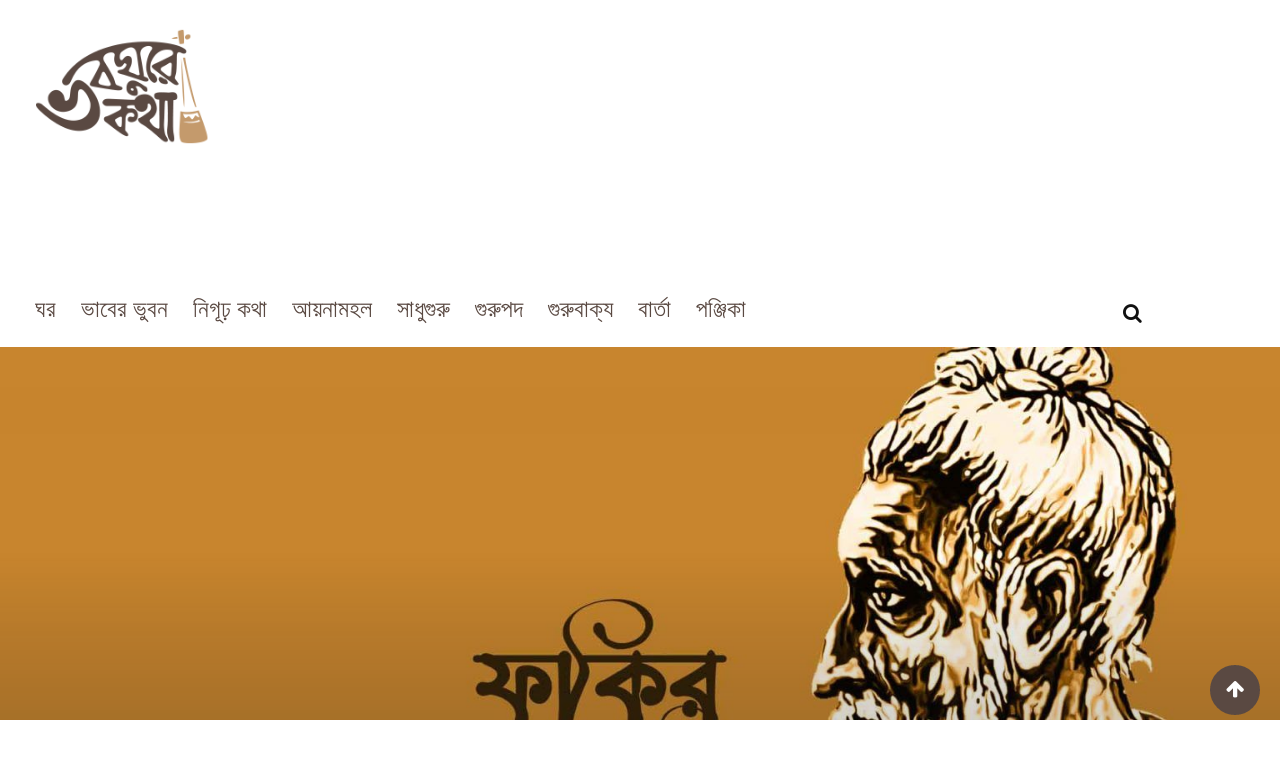

--- FILE ---
content_type: text/html; charset=UTF-8
request_url: https://voboghurekotha.com/%E0%A6%86%E0%A6%B9%E0%A6%BE%E0%A6%A6%E0%A7%87-%E0%A6%86%E0%A6%B9%E0%A6%BE%E0%A6%AE%E0%A7%8D%E0%A6%AE%E0%A6%A6-%E0%A6%8F%E0%A6%B8%E0%A7%87/
body_size: 61399
content:
<!doctype html>
<html lang="en-US" prefix="og: https://ogp.me/ns#">
<head>
	<meta charset="UTF-8">
	<meta name="viewport" content="width=device-width, initial-scale=1.0">
	<meta http-equiv="X-UA-Compatible" content="IE=edge">
	<link rel="profile" href="http://gmpg.org/xfn/11">
	<link rel="pingback" href="https://voboghurekotha.com/xmlrpc.php">
	<style>
#wpadminbar #wp-admin-bar-wccp_free_top_button .ab-icon:before {
	content: "\f160";
	color: #02CA02;
	top: 3px;
}
#wpadminbar #wp-admin-bar-wccp_free_top_button .ab-icon {
	transform: rotate(45deg);
}
</style>
<noscript><style>#preloader{display:none;}</style></noscript>
<!-- Search Engine Optimization by Rank Math - https://rankmath.com/ -->
<title>আহাদে আহাম্মদ এসে - ভবঘুরেকথা.কম ২০২৬</title>
<meta name="description" content="আহাদে আহাম্মদ এসে নবী নাম তাই জানালে,নবী যে তনে করিল সৃষ্টি সে তন কোথায় রাখিলে।।"/>
<meta name="robots" content="follow, index, max-snippet:-1, max-video-preview:-1, max-image-preview:large"/>
<link rel="canonical" href="https://voboghurekotha.com/%e0%a6%86%e0%a6%b9%e0%a6%be%e0%a6%a6%e0%a7%87-%e0%a6%86%e0%a6%b9%e0%a6%be%e0%a6%ae%e0%a7%8d%e0%a6%ae%e0%a6%a6-%e0%a6%8f%e0%a6%b8%e0%a7%87/" />
<meta property="og:locale" content="en_US" />
<meta property="og:type" content="article" />
<meta property="og:title" content="আহাদে আহাম্মদ এসে - ভবঘুরেকথা.কম ২০২৬" />
<meta property="og:description" content="আহাদে আহাম্মদ এসে নবী নাম তাই জানালে,নবী যে তনে করিল সৃষ্টি সে তন কোথায় রাখিলে।।" />
<meta property="og:url" content="https://voboghurekotha.com/%e0%a6%86%e0%a6%b9%e0%a6%be%e0%a6%a6%e0%a7%87-%e0%a6%86%e0%a6%b9%e0%a6%be%e0%a6%ae%e0%a7%8d%e0%a6%ae%e0%a6%a6-%e0%a6%8f%e0%a6%b8%e0%a7%87/" />
<meta property="og:site_name" content="ভবঘুরেকথা.কম" />
<meta property="article:publisher" content="https://www.facebook.com/voboghurekotha" />
<meta property="article:author" content="https://www.facebook.com/maraz.dhaka" />
<meta property="article:tag" content="আহাদে আহাম্মদ এসে" />
<meta property="article:tag" content="নবীতত্ত্ব" />
<meta property="article:tag" content="লালন ফকির" />
<meta property="article:section" content="গুরুপদ" />
<meta property="og:updated_time" content="2022-12-02T21:04:11+06:00" />
<meta property="og:image" content="https://voboghurekotha.com/wp-content/uploads/2021/04/fakirLalon11.jpg" />
<meta property="og:image:secure_url" content="https://voboghurekotha.com/wp-content/uploads/2021/04/fakirLalon11.jpg" />
<meta property="og:image:width" content="1920" />
<meta property="og:image:height" content="1024" />
<meta property="og:image:alt" content="আমার লালন ফকির লালন সাঁইজি" />
<meta property="og:image:type" content="image/jpeg" />
<meta property="article:published_time" content="২০১৯-০৫-২০T১৬:১৮:৪৩+০৬:০০" />
<meta property="article:modified_time" content="২০২২-১২-০২T২১:০৪:১১+০৬:০০" />
<meta name="twitter:card" content="summary_large_image" />
<meta name="twitter:title" content="আহাদে আহাম্মদ এসে - ভবঘুরেকথা.কম ২০২৬" />
<meta name="twitter:description" content="আহাদে আহাম্মদ এসে নবী নাম তাই জানালে,নবী যে তনে করিল সৃষ্টি সে তন কোথায় রাখিলে।।" />
<meta name="twitter:creator" content="@mqmaraz" />
<meta name="twitter:image" content="https://voboghurekotha.com/wp-content/uploads/2021/04/fakirLalon11.jpg" />
<meta name="twitter:label1" content="Written by" />
<meta name="twitter:data1" content="ভবঘুরে" />
<meta name="twitter:label2" content="Time to read" />
<meta name="twitter:data2" content="Less than a minute" />
<script type="application/ld+json" class="rank-math-schema">{"@context":"https://schema.org","@graph":[{"@type":["Person","Organization"],"@id":"https://voboghurekotha.com/#person","name":"\u09ad\u09ac\u0998\u09c1\u09b0\u09c7\u0995\u09a5\u09be","sameAs":["https://www.facebook.com/voboghurekotha"]},{"@type":"WebSite","@id":"https://voboghurekotha.com/#website","url":"https://voboghurekotha.com","name":"\u09ad\u09ac\u0998\u09c1\u09b0\u09c7\u0995\u09a5\u09be","publisher":{"@id":"https://voboghurekotha.com/#person"},"inLanguage":"en-US"},{"@type":"ImageObject","@id":"https://voboghurekotha.com/wp-content/uploads/2021/04/fakirLalon11.jpg","url":"https://voboghurekotha.com/wp-content/uploads/2021/04/fakirLalon11.jpg","width":"1920","height":"1024","caption":"\u0986\u09ae\u09be\u09b0 \u09b2\u09be\u09b2\u09a8 \u09ab\u0995\u09bf\u09b0 \u09b2\u09be\u09b2\u09a8 \u09b8\u09be\u0981\u0987\u099c\u09bf","inLanguage":"en-US"},{"@type":"WebPage","@id":"https://voboghurekotha.com/%e0%a6%86%e0%a6%b9%e0%a6%be%e0%a6%a6%e0%a7%87-%e0%a6%86%e0%a6%b9%e0%a6%be%e0%a6%ae%e0%a7%8d%e0%a6%ae%e0%a6%a6-%e0%a6%8f%e0%a6%b8%e0%a7%87/#webpage","url":"https://voboghurekotha.com/%e0%a6%86%e0%a6%b9%e0%a6%be%e0%a6%a6%e0%a7%87-%e0%a6%86%e0%a6%b9%e0%a6%be%e0%a6%ae%e0%a7%8d%e0%a6%ae%e0%a6%a6-%e0%a6%8f%e0%a6%b8%e0%a7%87/","name":"\u0986\u09b9\u09be\u09a6\u09c7 \u0986\u09b9\u09be\u09ae\u09cd\u09ae\u09a6 \u098f\u09b8\u09c7 - \u09ad\u09ac\u0998\u09c1\u09b0\u09c7\u0995\u09a5\u09be.\u0995\u09ae \u09e8\u09e6\u09e8\u09ec","datePublished":"2019-05-20T16:18:43+06:00","dateModified":"2022-12-02T21:04:11+06:00","isPartOf":{"@id":"https://voboghurekotha.com/#website"},"primaryImageOfPage":{"@id":"https://voboghurekotha.com/wp-content/uploads/2021/04/fakirLalon11.jpg"},"inLanguage":"en-US"},{"@type":"Person","@id":"https://voboghurekotha.com/author/maraz/","name":"\u09ad\u09ac\u0998\u09c1\u09b0\u09c7","url":"https://voboghurekotha.com/author/maraz/","image":{"@type":"ImageObject","@id":"https://secure.gravatar.com/avatar/47c2604e5ca13a5782cba1795f0f92805cb54de100e1223787ba0d4ba954dd09?s=96&amp;d=monsterid&amp;r=g","url":"https://secure.gravatar.com/avatar/47c2604e5ca13a5782cba1795f0f92805cb54de100e1223787ba0d4ba954dd09?s=96&amp;d=monsterid&amp;r=g","caption":"\u09ad\u09ac\u0998\u09c1\u09b0\u09c7","inLanguage":"en-US"},"sameAs":["http://voboghurekotha.com","https://www.facebook.com/maraz.dhaka","https://twitter.com/https://twitter.com/mqmaraz"]},{"@type":"Article","headline":"\u0986\u09b9\u09be\u09a6\u09c7 \u0986\u09b9\u09be\u09ae\u09cd\u09ae\u09a6 \u098f\u09b8\u09c7 - \u09ad\u09ac\u0998\u09c1\u09b0\u09c7\u0995\u09a5\u09be.\u0995\u09ae \u09e8\u09e6\u09e8\u09ec","keywords":"\u0986\u09b9\u09be\u09a6\u09c7 \u0986\u09b9\u09be\u09ae\u09cd\u09ae\u09a6 \u098f\u09b8\u09c7","datePublished":"2019-05-20T16:18:43+06:00","dateModified":"2022-12-02T21:04:11+06:00","articleSection":"\u0997\u09c1\u09b0\u09c1\u09aa\u09a6, \u09a8\u09ac\u09c0\u09a4\u09a4\u09cd\u09a4\u09cd\u09ac, \u09ab\u0995\u09bf\u09b0 \u09b2\u09be\u09b2\u09a8 \u09b6\u09be\u09b9\u09cd","author":{"@id":"https://voboghurekotha.com/author/maraz/","name":"\u09ad\u09ac\u0998\u09c1\u09b0\u09c7"},"publisher":{"@id":"https://voboghurekotha.com/#person"},"description":"\u0986\u09b9\u09be\u09a6\u09c7 \u0986\u09b9\u09be\u09ae\u09cd\u09ae\u09a6 \u098f\u09b8\u09c7 \u09a8\u09ac\u09c0 \u09a8\u09be\u09ae \u09a4\u09be\u0987 \u099c\u09be\u09a8\u09be\u09b2\u09c7,\u09a8\u09ac\u09c0 \u09af\u09c7 \u09a4\u09a8\u09c7 \u0995\u09b0\u09bf\u09b2 \u09b8\u09c3\u09b7\u09cd\u099f\u09bf \u09b8\u09c7 \u09a4\u09a8 \u0995\u09cb\u09a5\u09be\u09af\u09bc \u09b0\u09be\u0996\u09bf\u09b2\u09c7\u0964\u0964","name":"\u0986\u09b9\u09be\u09a6\u09c7 \u0986\u09b9\u09be\u09ae\u09cd\u09ae\u09a6 \u098f\u09b8\u09c7 - \u09ad\u09ac\u0998\u09c1\u09b0\u09c7\u0995\u09a5\u09be.\u0995\u09ae \u09e8\u09e6\u09e8\u09ec","@id":"https://voboghurekotha.com/%e0%a6%86%e0%a6%b9%e0%a6%be%e0%a6%a6%e0%a7%87-%e0%a6%86%e0%a6%b9%e0%a6%be%e0%a6%ae%e0%a7%8d%e0%a6%ae%e0%a6%a6-%e0%a6%8f%e0%a6%b8%e0%a7%87/#richSnippet","isPartOf":{"@id":"https://voboghurekotha.com/%e0%a6%86%e0%a6%b9%e0%a6%be%e0%a6%a6%e0%a7%87-%e0%a6%86%e0%a6%b9%e0%a6%be%e0%a6%ae%e0%a7%8d%e0%a6%ae%e0%a6%a6-%e0%a6%8f%e0%a6%b8%e0%a7%87/#webpage"},"image":{"@id":"https://voboghurekotha.com/wp-content/uploads/2021/04/fakirLalon11.jpg"},"inLanguage":"en-US","mainEntityOfPage":{"@id":"https://voboghurekotha.com/%e0%a6%86%e0%a6%b9%e0%a6%be%e0%a6%a6%e0%a7%87-%e0%a6%86%e0%a6%b9%e0%a6%be%e0%a6%ae%e0%a7%8d%e0%a6%ae%e0%a6%a6-%e0%a6%8f%e0%a6%b8%e0%a7%87/#webpage"}}]}</script>
<!-- /Rank Math WordPress SEO plugin -->

<link rel='dns-prefetch' href='//fonts.googleapis.com' />
<link rel='preconnect' href='https://fonts.gstatic.com' crossorigin />
<link rel="alternate" type="application/rss+xml" title="ভবঘুরেকথা.কম &raquo; Feed" href="https://voboghurekotha.com/feed/" />
<link rel="alternate" type="application/rss+xml" title="ভবঘুরেকথা.কম &raquo; Comments Feed" href="https://voboghurekotha.com/comments/feed/" />
<link rel="alternate" type="application/rss+xml" title="ভবঘুরেকথা.কম &raquo; আহাদে আহাম্মদ এসে Comments Feed" href="https://voboghurekotha.com/%e0%a6%86%e0%a6%b9%e0%a6%be%e0%a6%a6%e0%a7%87-%e0%a6%86%e0%a6%b9%e0%a6%be%e0%a6%ae%e0%a7%8d%e0%a6%ae%e0%a6%a6-%e0%a6%8f%e0%a6%b8%e0%a7%87/feed/" />
<link rel="alternate" title="oEmbed (JSON)" type="application/json+oembed" href="https://voboghurekotha.com/wp-json/oembed/1.0/embed?url=https%3A%2F%2Fvoboghurekotha.com%2F%25e0%25a6%2586%25e0%25a6%25b9%25e0%25a6%25be%25e0%25a6%25a6%25e0%25a7%2587-%25e0%25a6%2586%25e0%25a6%25b9%25e0%25a6%25be%25e0%25a6%25ae%25e0%25a7%258d%25e0%25a6%25ae%25e0%25a6%25a6-%25e0%25a6%258f%25e0%25a6%25b8%25e0%25a7%2587%2F" />
<link rel="alternate" title="oEmbed (XML)" type="text/xml+oembed" href="https://voboghurekotha.com/wp-json/oembed/1.0/embed?url=https%3A%2F%2Fvoboghurekotha.com%2F%25e0%25a6%2586%25e0%25a6%25b9%25e0%25a6%25be%25e0%25a6%25a6%25e0%25a7%2587-%25e0%25a6%2586%25e0%25a6%25b9%25e0%25a6%25be%25e0%25a6%25ae%25e0%25a7%258d%25e0%25a6%25ae%25e0%25a6%25a6-%25e0%25a6%258f%25e0%25a6%25b8%25e0%25a7%2587%2F&#038;format=xml" />
<style id='wp-img-auto-sizes-contain-inline-css' type='text/css'>
img:is([sizes=auto i],[sizes^="auto," i]){contain-intrinsic-size:3000px 1500px}
/*# sourceURL=wp-img-auto-sizes-contain-inline-css */
</style>
<style id='wp-emoji-styles-inline-css' type='text/css'>

	img.wp-smiley, img.emoji {
		display: inline !important;
		border: none !important;
		box-shadow: none !important;
		height: 1em !important;
		width: 1em !important;
		margin: 0 0.07em !important;
		vertical-align: -0.1em !important;
		background: none !important;
		padding: 0 !important;
	}
/*# sourceURL=wp-emoji-styles-inline-css */
</style>
<link rel='stylesheet' id='wp-block-library-css' href='https://voboghurekotha.com/wp-includes/css/dist/block-library/style.min.css?ver=6.9' type='text/css' media='all' />
<style id='wp-block-paragraph-inline-css' type='text/css'>
.is-small-text{font-size:.875em}.is-regular-text{font-size:1em}.is-large-text{font-size:2.25em}.is-larger-text{font-size:3em}.has-drop-cap:not(:focus):first-letter{float:left;font-size:8.4em;font-style:normal;font-weight:100;line-height:.68;margin:.05em .1em 0 0;text-transform:uppercase}body.rtl .has-drop-cap:not(:focus):first-letter{float:none;margin-left:.1em}p.has-drop-cap.has-background{overflow:hidden}:root :where(p.has-background){padding:1.25em 2.375em}:where(p.has-text-color:not(.has-link-color)) a{color:inherit}p.has-text-align-left[style*="writing-mode:vertical-lr"],p.has-text-align-right[style*="writing-mode:vertical-rl"]{rotate:180deg}
/*# sourceURL=https://voboghurekotha.com/wp-includes/blocks/paragraph/style.min.css */
</style>
<style id='global-styles-inline-css' type='text/css'>
:root{--wp--preset--aspect-ratio--square: 1;--wp--preset--aspect-ratio--4-3: 4/3;--wp--preset--aspect-ratio--3-4: 3/4;--wp--preset--aspect-ratio--3-2: 3/2;--wp--preset--aspect-ratio--2-3: 2/3;--wp--preset--aspect-ratio--16-9: 16/9;--wp--preset--aspect-ratio--9-16: 9/16;--wp--preset--color--black: #000000;--wp--preset--color--cyan-bluish-gray: #abb8c3;--wp--preset--color--white: #ffffff;--wp--preset--color--pale-pink: #f78da7;--wp--preset--color--vivid-red: #cf2e2e;--wp--preset--color--luminous-vivid-orange: #ff6900;--wp--preset--color--luminous-vivid-amber: #fcb900;--wp--preset--color--light-green-cyan: #7bdcb5;--wp--preset--color--vivid-green-cyan: #00d084;--wp--preset--color--pale-cyan-blue: #8ed1fc;--wp--preset--color--vivid-cyan-blue: #0693e3;--wp--preset--color--vivid-purple: #9b51e0;--wp--preset--gradient--vivid-cyan-blue-to-vivid-purple: linear-gradient(135deg,rgb(6,147,227) 0%,rgb(155,81,224) 100%);--wp--preset--gradient--light-green-cyan-to-vivid-green-cyan: linear-gradient(135deg,rgb(122,220,180) 0%,rgb(0,208,130) 100%);--wp--preset--gradient--luminous-vivid-amber-to-luminous-vivid-orange: linear-gradient(135deg,rgb(252,185,0) 0%,rgb(255,105,0) 100%);--wp--preset--gradient--luminous-vivid-orange-to-vivid-red: linear-gradient(135deg,rgb(255,105,0) 0%,rgb(207,46,46) 100%);--wp--preset--gradient--very-light-gray-to-cyan-bluish-gray: linear-gradient(135deg,rgb(238,238,238) 0%,rgb(169,184,195) 100%);--wp--preset--gradient--cool-to-warm-spectrum: linear-gradient(135deg,rgb(74,234,220) 0%,rgb(151,120,209) 20%,rgb(207,42,186) 40%,rgb(238,44,130) 60%,rgb(251,105,98) 80%,rgb(254,248,76) 100%);--wp--preset--gradient--blush-light-purple: linear-gradient(135deg,rgb(255,206,236) 0%,rgb(152,150,240) 100%);--wp--preset--gradient--blush-bordeaux: linear-gradient(135deg,rgb(254,205,165) 0%,rgb(254,45,45) 50%,rgb(107,0,62) 100%);--wp--preset--gradient--luminous-dusk: linear-gradient(135deg,rgb(255,203,112) 0%,rgb(199,81,192) 50%,rgb(65,88,208) 100%);--wp--preset--gradient--pale-ocean: linear-gradient(135deg,rgb(255,245,203) 0%,rgb(182,227,212) 50%,rgb(51,167,181) 100%);--wp--preset--gradient--electric-grass: linear-gradient(135deg,rgb(202,248,128) 0%,rgb(113,206,126) 100%);--wp--preset--gradient--midnight: linear-gradient(135deg,rgb(2,3,129) 0%,rgb(40,116,252) 100%);--wp--preset--font-size--small: 13px;--wp--preset--font-size--medium: 20px;--wp--preset--font-size--large: 36px;--wp--preset--font-size--x-large: 42px;--wp--preset--spacing--20: 0.44rem;--wp--preset--spacing--30: 0.67rem;--wp--preset--spacing--40: 1rem;--wp--preset--spacing--50: 1.5rem;--wp--preset--spacing--60: 2.25rem;--wp--preset--spacing--70: 3.38rem;--wp--preset--spacing--80: 5.06rem;--wp--preset--shadow--natural: 6px 6px 9px rgba(0, 0, 0, 0.2);--wp--preset--shadow--deep: 12px 12px 50px rgba(0, 0, 0, 0.4);--wp--preset--shadow--sharp: 6px 6px 0px rgba(0, 0, 0, 0.2);--wp--preset--shadow--outlined: 6px 6px 0px -3px rgb(255, 255, 255), 6px 6px rgb(0, 0, 0);--wp--preset--shadow--crisp: 6px 6px 0px rgb(0, 0, 0);}:where(.is-layout-flex){gap: 0.5em;}:where(.is-layout-grid){gap: 0.5em;}body .is-layout-flex{display: flex;}.is-layout-flex{flex-wrap: wrap;align-items: center;}.is-layout-flex > :is(*, div){margin: 0;}body .is-layout-grid{display: grid;}.is-layout-grid > :is(*, div){margin: 0;}:where(.wp-block-columns.is-layout-flex){gap: 2em;}:where(.wp-block-columns.is-layout-grid){gap: 2em;}:where(.wp-block-post-template.is-layout-flex){gap: 1.25em;}:where(.wp-block-post-template.is-layout-grid){gap: 1.25em;}.has-black-color{color: var(--wp--preset--color--black) !important;}.has-cyan-bluish-gray-color{color: var(--wp--preset--color--cyan-bluish-gray) !important;}.has-white-color{color: var(--wp--preset--color--white) !important;}.has-pale-pink-color{color: var(--wp--preset--color--pale-pink) !important;}.has-vivid-red-color{color: var(--wp--preset--color--vivid-red) !important;}.has-luminous-vivid-orange-color{color: var(--wp--preset--color--luminous-vivid-orange) !important;}.has-luminous-vivid-amber-color{color: var(--wp--preset--color--luminous-vivid-amber) !important;}.has-light-green-cyan-color{color: var(--wp--preset--color--light-green-cyan) !important;}.has-vivid-green-cyan-color{color: var(--wp--preset--color--vivid-green-cyan) !important;}.has-pale-cyan-blue-color{color: var(--wp--preset--color--pale-cyan-blue) !important;}.has-vivid-cyan-blue-color{color: var(--wp--preset--color--vivid-cyan-blue) !important;}.has-vivid-purple-color{color: var(--wp--preset--color--vivid-purple) !important;}.has-black-background-color{background-color: var(--wp--preset--color--black) !important;}.has-cyan-bluish-gray-background-color{background-color: var(--wp--preset--color--cyan-bluish-gray) !important;}.has-white-background-color{background-color: var(--wp--preset--color--white) !important;}.has-pale-pink-background-color{background-color: var(--wp--preset--color--pale-pink) !important;}.has-vivid-red-background-color{background-color: var(--wp--preset--color--vivid-red) !important;}.has-luminous-vivid-orange-background-color{background-color: var(--wp--preset--color--luminous-vivid-orange) !important;}.has-luminous-vivid-amber-background-color{background-color: var(--wp--preset--color--luminous-vivid-amber) !important;}.has-light-green-cyan-background-color{background-color: var(--wp--preset--color--light-green-cyan) !important;}.has-vivid-green-cyan-background-color{background-color: var(--wp--preset--color--vivid-green-cyan) !important;}.has-pale-cyan-blue-background-color{background-color: var(--wp--preset--color--pale-cyan-blue) !important;}.has-vivid-cyan-blue-background-color{background-color: var(--wp--preset--color--vivid-cyan-blue) !important;}.has-vivid-purple-background-color{background-color: var(--wp--preset--color--vivid-purple) !important;}.has-black-border-color{border-color: var(--wp--preset--color--black) !important;}.has-cyan-bluish-gray-border-color{border-color: var(--wp--preset--color--cyan-bluish-gray) !important;}.has-white-border-color{border-color: var(--wp--preset--color--white) !important;}.has-pale-pink-border-color{border-color: var(--wp--preset--color--pale-pink) !important;}.has-vivid-red-border-color{border-color: var(--wp--preset--color--vivid-red) !important;}.has-luminous-vivid-orange-border-color{border-color: var(--wp--preset--color--luminous-vivid-orange) !important;}.has-luminous-vivid-amber-border-color{border-color: var(--wp--preset--color--luminous-vivid-amber) !important;}.has-light-green-cyan-border-color{border-color: var(--wp--preset--color--light-green-cyan) !important;}.has-vivid-green-cyan-border-color{border-color: var(--wp--preset--color--vivid-green-cyan) !important;}.has-pale-cyan-blue-border-color{border-color: var(--wp--preset--color--pale-cyan-blue) !important;}.has-vivid-cyan-blue-border-color{border-color: var(--wp--preset--color--vivid-cyan-blue) !important;}.has-vivid-purple-border-color{border-color: var(--wp--preset--color--vivid-purple) !important;}.has-vivid-cyan-blue-to-vivid-purple-gradient-background{background: var(--wp--preset--gradient--vivid-cyan-blue-to-vivid-purple) !important;}.has-light-green-cyan-to-vivid-green-cyan-gradient-background{background: var(--wp--preset--gradient--light-green-cyan-to-vivid-green-cyan) !important;}.has-luminous-vivid-amber-to-luminous-vivid-orange-gradient-background{background: var(--wp--preset--gradient--luminous-vivid-amber-to-luminous-vivid-orange) !important;}.has-luminous-vivid-orange-to-vivid-red-gradient-background{background: var(--wp--preset--gradient--luminous-vivid-orange-to-vivid-red) !important;}.has-very-light-gray-to-cyan-bluish-gray-gradient-background{background: var(--wp--preset--gradient--very-light-gray-to-cyan-bluish-gray) !important;}.has-cool-to-warm-spectrum-gradient-background{background: var(--wp--preset--gradient--cool-to-warm-spectrum) !important;}.has-blush-light-purple-gradient-background{background: var(--wp--preset--gradient--blush-light-purple) !important;}.has-blush-bordeaux-gradient-background{background: var(--wp--preset--gradient--blush-bordeaux) !important;}.has-luminous-dusk-gradient-background{background: var(--wp--preset--gradient--luminous-dusk) !important;}.has-pale-ocean-gradient-background{background: var(--wp--preset--gradient--pale-ocean) !important;}.has-electric-grass-gradient-background{background: var(--wp--preset--gradient--electric-grass) !important;}.has-midnight-gradient-background{background: var(--wp--preset--gradient--midnight) !important;}.has-small-font-size{font-size: var(--wp--preset--font-size--small) !important;}.has-medium-font-size{font-size: var(--wp--preset--font-size--medium) !important;}.has-large-font-size{font-size: var(--wp--preset--font-size--large) !important;}.has-x-large-font-size{font-size: var(--wp--preset--font-size--x-large) !important;}
/*# sourceURL=global-styles-inline-css */
</style>

<style id='classic-theme-styles-inline-css' type='text/css'>
/*! This file is auto-generated */
.wp-block-button__link{color:#fff;background-color:#32373c;border-radius:9999px;box-shadow:none;text-decoration:none;padding:calc(.667em + 2px) calc(1.333em + 2px);font-size:1.125em}.wp-block-file__button{background:#32373c;color:#fff;text-decoration:none}
/*# sourceURL=/wp-includes/css/classic-themes.min.css */
</style>
<link rel='stylesheet' id='redux-extendify-styles-css' href='https://voboghurekotha.com/wp-content/plugins/redux-framework/redux-core/assets/css/extendify-utilities.css?ver=4.4.4' type='text/css' media='all' />
<style id='extendify-gutenberg-patterns-and-templates-utilities-inline-css' type='text/css'>
.ext-absolute {
  position: absolute !important;
}

.ext-relative {
  position: relative !important;
}

.ext-top-base {
  top: var(--wp--style--block-gap, 1.75rem) !important;
}

.ext-top-lg {
  top: var(--extendify--spacing--large, 3rem) !important;
}

.ext--top-base {
  top: calc(var(--wp--style--block-gap, 1.75rem) * -1) !important;
}

.ext--top-lg {
  top: calc(var(--extendify--spacing--large, 3rem) * -1) !important;
}

.ext-right-base {
  right: var(--wp--style--block-gap, 1.75rem) !important;
}

.ext-right-lg {
  right: var(--extendify--spacing--large, 3rem) !important;
}

.ext--right-base {
  right: calc(var(--wp--style--block-gap, 1.75rem) * -1) !important;
}

.ext--right-lg {
  right: calc(var(--extendify--spacing--large, 3rem) * -1) !important;
}

.ext-bottom-base {
  bottom: var(--wp--style--block-gap, 1.75rem) !important;
}

.ext-bottom-lg {
  bottom: var(--extendify--spacing--large, 3rem) !important;
}

.ext--bottom-base {
  bottom: calc(var(--wp--style--block-gap, 1.75rem) * -1) !important;
}

.ext--bottom-lg {
  bottom: calc(var(--extendify--spacing--large, 3rem) * -1) !important;
}

.ext-left-base {
  left: var(--wp--style--block-gap, 1.75rem) !important;
}

.ext-left-lg {
  left: var(--extendify--spacing--large, 3rem) !important;
}

.ext--left-base {
  left: calc(var(--wp--style--block-gap, 1.75rem) * -1) !important;
}

.ext--left-lg {
  left: calc(var(--extendify--spacing--large, 3rem) * -1) !important;
}

.ext-order-1 {
  order: 1 !important;
}

.ext-order-2 {
  order: 2 !important;
}

.ext-col-auto {
  grid-column: auto !important;
}

.ext-col-span-1 {
  grid-column: span 1 / span 1 !important;
}

.ext-col-span-2 {
  grid-column: span 2 / span 2 !important;
}

.ext-col-span-3 {
  grid-column: span 3 / span 3 !important;
}

.ext-col-span-4 {
  grid-column: span 4 / span 4 !important;
}

.ext-col-span-5 {
  grid-column: span 5 / span 5 !important;
}

.ext-col-span-6 {
  grid-column: span 6 / span 6 !important;
}

.ext-col-span-7 {
  grid-column: span 7 / span 7 !important;
}

.ext-col-span-8 {
  grid-column: span 8 / span 8 !important;
}

.ext-col-span-9 {
  grid-column: span 9 / span 9 !important;
}

.ext-col-span-10 {
  grid-column: span 10 / span 10 !important;
}

.ext-col-span-11 {
  grid-column: span 11 / span 11 !important;
}

.ext-col-span-12 {
  grid-column: span 12 / span 12 !important;
}

.ext-col-span-full {
  grid-column: 1 / -1 !important;
}

.ext-col-start-1 {
  grid-column-start: 1 !important;
}

.ext-col-start-2 {
  grid-column-start: 2 !important;
}

.ext-col-start-3 {
  grid-column-start: 3 !important;
}

.ext-col-start-4 {
  grid-column-start: 4 !important;
}

.ext-col-start-5 {
  grid-column-start: 5 !important;
}

.ext-col-start-6 {
  grid-column-start: 6 !important;
}

.ext-col-start-7 {
  grid-column-start: 7 !important;
}

.ext-col-start-8 {
  grid-column-start: 8 !important;
}

.ext-col-start-9 {
  grid-column-start: 9 !important;
}

.ext-col-start-10 {
  grid-column-start: 10 !important;
}

.ext-col-start-11 {
  grid-column-start: 11 !important;
}

.ext-col-start-12 {
  grid-column-start: 12 !important;
}

.ext-col-start-13 {
  grid-column-start: 13 !important;
}

.ext-col-start-auto {
  grid-column-start: auto !important;
}

.ext-col-end-1 {
  grid-column-end: 1 !important;
}

.ext-col-end-2 {
  grid-column-end: 2 !important;
}

.ext-col-end-3 {
  grid-column-end: 3 !important;
}

.ext-col-end-4 {
  grid-column-end: 4 !important;
}

.ext-col-end-5 {
  grid-column-end: 5 !important;
}

.ext-col-end-6 {
  grid-column-end: 6 !important;
}

.ext-col-end-7 {
  grid-column-end: 7 !important;
}

.ext-col-end-8 {
  grid-column-end: 8 !important;
}

.ext-col-end-9 {
  grid-column-end: 9 !important;
}

.ext-col-end-10 {
  grid-column-end: 10 !important;
}

.ext-col-end-11 {
  grid-column-end: 11 !important;
}

.ext-col-end-12 {
  grid-column-end: 12 !important;
}

.ext-col-end-13 {
  grid-column-end: 13 !important;
}

.ext-col-end-auto {
  grid-column-end: auto !important;
}

.ext-row-auto {
  grid-row: auto !important;
}

.ext-row-span-1 {
  grid-row: span 1 / span 1 !important;
}

.ext-row-span-2 {
  grid-row: span 2 / span 2 !important;
}

.ext-row-span-3 {
  grid-row: span 3 / span 3 !important;
}

.ext-row-span-4 {
  grid-row: span 4 / span 4 !important;
}

.ext-row-span-5 {
  grid-row: span 5 / span 5 !important;
}

.ext-row-span-6 {
  grid-row: span 6 / span 6 !important;
}

.ext-row-span-full {
  grid-row: 1 / -1 !important;
}

.ext-row-start-1 {
  grid-row-start: 1 !important;
}

.ext-row-start-2 {
  grid-row-start: 2 !important;
}

.ext-row-start-3 {
  grid-row-start: 3 !important;
}

.ext-row-start-4 {
  grid-row-start: 4 !important;
}

.ext-row-start-5 {
  grid-row-start: 5 !important;
}

.ext-row-start-6 {
  grid-row-start: 6 !important;
}

.ext-row-start-7 {
  grid-row-start: 7 !important;
}

.ext-row-start-auto {
  grid-row-start: auto !important;
}

.ext-row-end-1 {
  grid-row-end: 1 !important;
}

.ext-row-end-2 {
  grid-row-end: 2 !important;
}

.ext-row-end-3 {
  grid-row-end: 3 !important;
}

.ext-row-end-4 {
  grid-row-end: 4 !important;
}

.ext-row-end-5 {
  grid-row-end: 5 !important;
}

.ext-row-end-6 {
  grid-row-end: 6 !important;
}

.ext-row-end-7 {
  grid-row-end: 7 !important;
}

.ext-row-end-auto {
  grid-row-end: auto !important;
}

.ext-m-0:not([style*="margin"]) {
  margin: 0 !important;
}

.ext-m-auto:not([style*="margin"]) {
  margin: auto !important;
}

.ext-m-base:not([style*="margin"]) {
  margin: var(--wp--style--block-gap, 1.75rem) !important;
}

.ext-m-lg:not([style*="margin"]) {
  margin: var(--extendify--spacing--large, 3rem) !important;
}

.ext--m-base:not([style*="margin"]) {
  margin: calc(var(--wp--style--block-gap, 1.75rem) * -1) !important;
}

.ext--m-lg:not([style*="margin"]) {
  margin: calc(var(--extendify--spacing--large, 3rem) * -1) !important;
}

.ext-mx-0:not([style*="margin"]) {
  margin-left: 0 !important;
  margin-right: 0 !important;
}

.ext-mx-auto:not([style*="margin"]) {
  margin-left: auto !important;
  margin-right: auto !important;
}

.ext-mx-base:not([style*="margin"]) {
  margin-left: var(--wp--style--block-gap, 1.75rem) !important;
  margin-right: var(--wp--style--block-gap, 1.75rem) !important;
}

.ext-mx-lg:not([style*="margin"]) {
  margin-left: var(--extendify--spacing--large, 3rem) !important;
  margin-right: var(--extendify--spacing--large, 3rem) !important;
}

.ext--mx-base:not([style*="margin"]) {
  margin-left: calc(var(--wp--style--block-gap, 1.75rem) * -1) !important;
  margin-right: calc(var(--wp--style--block-gap, 1.75rem) * -1) !important;
}

.ext--mx-lg:not([style*="margin"]) {
  margin-left: calc(var(--extendify--spacing--large, 3rem) * -1) !important;
  margin-right: calc(var(--extendify--spacing--large, 3rem) * -1) !important;
}

.ext-my-0:not([style*="margin"]) {
  margin-top: 0 !important;
  margin-bottom: 0 !important;
}

.ext-my-auto:not([style*="margin"]) {
  margin-top: auto !important;
  margin-bottom: auto !important;
}

.ext-my-base:not([style*="margin"]) {
  margin-top: var(--wp--style--block-gap, 1.75rem) !important;
  margin-bottom: var(--wp--style--block-gap, 1.75rem) !important;
}

.ext-my-lg:not([style*="margin"]) {
  margin-top: var(--extendify--spacing--large, 3rem) !important;
  margin-bottom: var(--extendify--spacing--large, 3rem) !important;
}

.ext--my-base:not([style*="margin"]) {
  margin-top: calc(var(--wp--style--block-gap, 1.75rem) * -1) !important;
  margin-bottom: calc(var(--wp--style--block-gap, 1.75rem) * -1) !important;
}

.ext--my-lg:not([style*="margin"]) {
  margin-top: calc(var(--extendify--spacing--large, 3rem) * -1) !important;
  margin-bottom: calc(var(--extendify--spacing--large, 3rem) * -1) !important;
}

.ext-mt-0:not([style*="margin"]) {
  margin-top: 0 !important;
}

.ext-mt-auto:not([style*="margin"]) {
  margin-top: auto !important;
}

.ext-mt-base:not([style*="margin"]) {
  margin-top: var(--wp--style--block-gap, 1.75rem) !important;
}

.ext-mt-lg:not([style*="margin"]) {
  margin-top: var(--extendify--spacing--large, 3rem) !important;
}

.ext--mt-base:not([style*="margin"]) {
  margin-top: calc(var(--wp--style--block-gap, 1.75rem) * -1) !important;
}

.ext--mt-lg:not([style*="margin"]) {
  margin-top: calc(var(--extendify--spacing--large, 3rem) * -1) !important;
}

.ext-mr-0:not([style*="margin"]) {
  margin-right: 0 !important;
}

.ext-mr-auto:not([style*="margin"]) {
  margin-right: auto !important;
}

.ext-mr-base:not([style*="margin"]) {
  margin-right: var(--wp--style--block-gap, 1.75rem) !important;
}

.ext-mr-lg:not([style*="margin"]) {
  margin-right: var(--extendify--spacing--large, 3rem) !important;
}

.ext--mr-base:not([style*="margin"]) {
  margin-right: calc(var(--wp--style--block-gap, 1.75rem) * -1) !important;
}

.ext--mr-lg:not([style*="margin"]) {
  margin-right: calc(var(--extendify--spacing--large, 3rem) * -1) !important;
}

.ext-mb-0:not([style*="margin"]) {
  margin-bottom: 0 !important;
}

.ext-mb-auto:not([style*="margin"]) {
  margin-bottom: auto !important;
}

.ext-mb-base:not([style*="margin"]) {
  margin-bottom: var(--wp--style--block-gap, 1.75rem) !important;
}

.ext-mb-lg:not([style*="margin"]) {
  margin-bottom: var(--extendify--spacing--large, 3rem) !important;
}

.ext--mb-base:not([style*="margin"]) {
  margin-bottom: calc(var(--wp--style--block-gap, 1.75rem) * -1) !important;
}

.ext--mb-lg:not([style*="margin"]) {
  margin-bottom: calc(var(--extendify--spacing--large, 3rem) * -1) !important;
}

.ext-ml-0:not([style*="margin"]) {
  margin-left: 0 !important;
}

.ext-ml-auto:not([style*="margin"]) {
  margin-left: auto !important;
}

.ext-ml-base:not([style*="margin"]) {
  margin-left: var(--wp--style--block-gap, 1.75rem) !important;
}

.ext-ml-lg:not([style*="margin"]) {
  margin-left: var(--extendify--spacing--large, 3rem) !important;
}

.ext--ml-base:not([style*="margin"]) {
  margin-left: calc(var(--wp--style--block-gap, 1.75rem) * -1) !important;
}

.ext--ml-lg:not([style*="margin"]) {
  margin-left: calc(var(--extendify--spacing--large, 3rem) * -1) !important;
}

.ext-block {
  display: block !important;
}

.ext-inline-block {
  display: inline-block !important;
}

.ext-inline {
  display: inline !important;
}

.ext-flex {
  display: flex !important;
}

.ext-inline-flex {
  display: inline-flex !important;
}

.ext-grid {
  display: grid !important;
}

.ext-inline-grid {
  display: inline-grid !important;
}

.ext-hidden {
  display: none !important;
}

.ext-w-auto {
  width: auto !important;
}

.ext-w-full {
  width: 100% !important;
}

.ext-max-w-full {
  max-width: 100% !important;
}

.ext-flex-1 {
  flex: 1 1 0% !important;
}

.ext-flex-auto {
  flex: 1 1 auto !important;
}

.ext-flex-initial {
  flex: 0 1 auto !important;
}

.ext-flex-none {
  flex: none !important;
}

.ext-flex-shrink-0 {
  flex-shrink: 0 !important;
}

.ext-flex-shrink {
  flex-shrink: 1 !important;
}

.ext-flex-grow-0 {
  flex-grow: 0 !important;
}

.ext-flex-grow {
  flex-grow: 1 !important;
}

.ext-list-none {
  list-style-type: none !important;
}

.ext-grid-cols-1 {
  grid-template-columns: repeat(1, minmax(0, 1fr)) !important;
}

.ext-grid-cols-2 {
  grid-template-columns: repeat(2, minmax(0, 1fr)) !important;
}

.ext-grid-cols-3 {
  grid-template-columns: repeat(3, minmax(0, 1fr)) !important;
}

.ext-grid-cols-4 {
  grid-template-columns: repeat(4, minmax(0, 1fr)) !important;
}

.ext-grid-cols-5 {
  grid-template-columns: repeat(5, minmax(0, 1fr)) !important;
}

.ext-grid-cols-6 {
  grid-template-columns: repeat(6, minmax(0, 1fr)) !important;
}

.ext-grid-cols-7 {
  grid-template-columns: repeat(7, minmax(0, 1fr)) !important;
}

.ext-grid-cols-8 {
  grid-template-columns: repeat(8, minmax(0, 1fr)) !important;
}

.ext-grid-cols-9 {
  grid-template-columns: repeat(9, minmax(0, 1fr)) !important;
}

.ext-grid-cols-10 {
  grid-template-columns: repeat(10, minmax(0, 1fr)) !important;
}

.ext-grid-cols-11 {
  grid-template-columns: repeat(11, minmax(0, 1fr)) !important;
}

.ext-grid-cols-12 {
  grid-template-columns: repeat(12, minmax(0, 1fr)) !important;
}

.ext-grid-cols-none {
  grid-template-columns: none !important;
}

.ext-grid-rows-1 {
  grid-template-rows: repeat(1, minmax(0, 1fr)) !important;
}

.ext-grid-rows-2 {
  grid-template-rows: repeat(2, minmax(0, 1fr)) !important;
}

.ext-grid-rows-3 {
  grid-template-rows: repeat(3, minmax(0, 1fr)) !important;
}

.ext-grid-rows-4 {
  grid-template-rows: repeat(4, minmax(0, 1fr)) !important;
}

.ext-grid-rows-5 {
  grid-template-rows: repeat(5, minmax(0, 1fr)) !important;
}

.ext-grid-rows-6 {
  grid-template-rows: repeat(6, minmax(0, 1fr)) !important;
}

.ext-grid-rows-none {
  grid-template-rows: none !important;
}

.ext-flex-row {
  flex-direction: row !important;
}

.ext-flex-row-reverse {
  flex-direction: row-reverse !important;
}

.ext-flex-col {
  flex-direction: column !important;
}

.ext-flex-col-reverse {
  flex-direction: column-reverse !important;
}

.ext-flex-wrap {
  flex-wrap: wrap !important;
}

.ext-flex-wrap-reverse {
  flex-wrap: wrap-reverse !important;
}

.ext-flex-nowrap {
  flex-wrap: nowrap !important;
}

.ext-items-start {
  align-items: flex-start !important;
}

.ext-items-end {
  align-items: flex-end !important;
}

.ext-items-center {
  align-items: center !important;
}

.ext-items-baseline {
  align-items: baseline !important;
}

.ext-items-stretch {
  align-items: stretch !important;
}

.ext-justify-start {
  justify-content: flex-start !important;
}

.ext-justify-end {
  justify-content: flex-end !important;
}

.ext-justify-center {
  justify-content: center !important;
}

.ext-justify-between {
  justify-content: space-between !important;
}

.ext-justify-around {
  justify-content: space-around !important;
}

.ext-justify-evenly {
  justify-content: space-evenly !important;
}

.ext-justify-items-start {
  justify-items: start !important;
}

.ext-justify-items-end {
  justify-items: end !important;
}

.ext-justify-items-center {
  justify-items: center !important;
}

.ext-justify-items-stretch {
  justify-items: stretch !important;
}

.ext-gap-0 {
  gap: 0 !important;
}

.ext-gap-base {
  gap: var(--wp--style--block-gap, 1.75rem) !important;
}

.ext-gap-lg {
  gap: var(--extendify--spacing--large, 3rem) !important;
}

.ext-gap-x-0 {
  -moz-column-gap: 0 !important;
       column-gap: 0 !important;
}

.ext-gap-x-base {
  -moz-column-gap: var(--wp--style--block-gap, 1.75rem) !important;
       column-gap: var(--wp--style--block-gap, 1.75rem) !important;
}

.ext-gap-x-lg {
  -moz-column-gap: var(--extendify--spacing--large, 3rem) !important;
       column-gap: var(--extendify--spacing--large, 3rem) !important;
}

.ext-gap-y-0 {
  row-gap: 0 !important;
}

.ext-gap-y-base {
  row-gap: var(--wp--style--block-gap, 1.75rem) !important;
}

.ext-gap-y-lg {
  row-gap: var(--extendify--spacing--large, 3rem) !important;
}

.ext-justify-self-auto {
  justify-self: auto !important;
}

.ext-justify-self-start {
  justify-self: start !important;
}

.ext-justify-self-end {
  justify-self: end !important;
}

.ext-justify-self-center {
  justify-self: center !important;
}

.ext-justify-self-stretch {
  justify-self: stretch !important;
}

.ext-rounded-none {
  border-radius: 0px !important;
}

.ext-rounded-full {
  border-radius: 9999px !important;
}

.ext-rounded-t-none {
  border-top-left-radius: 0px !important;
  border-top-right-radius: 0px !important;
}

.ext-rounded-t-full {
  border-top-left-radius: 9999px !important;
  border-top-right-radius: 9999px !important;
}

.ext-rounded-r-none {
  border-top-right-radius: 0px !important;
  border-bottom-right-radius: 0px !important;
}

.ext-rounded-r-full {
  border-top-right-radius: 9999px !important;
  border-bottom-right-radius: 9999px !important;
}

.ext-rounded-b-none {
  border-bottom-right-radius: 0px !important;
  border-bottom-left-radius: 0px !important;
}

.ext-rounded-b-full {
  border-bottom-right-radius: 9999px !important;
  border-bottom-left-radius: 9999px !important;
}

.ext-rounded-l-none {
  border-top-left-radius: 0px !important;
  border-bottom-left-radius: 0px !important;
}

.ext-rounded-l-full {
  border-top-left-radius: 9999px !important;
  border-bottom-left-radius: 9999px !important;
}

.ext-rounded-tl-none {
  border-top-left-radius: 0px !important;
}

.ext-rounded-tl-full {
  border-top-left-radius: 9999px !important;
}

.ext-rounded-tr-none {
  border-top-right-radius: 0px !important;
}

.ext-rounded-tr-full {
  border-top-right-radius: 9999px !important;
}

.ext-rounded-br-none {
  border-bottom-right-radius: 0px !important;
}

.ext-rounded-br-full {
  border-bottom-right-radius: 9999px !important;
}

.ext-rounded-bl-none {
  border-bottom-left-radius: 0px !important;
}

.ext-rounded-bl-full {
  border-bottom-left-radius: 9999px !important;
}

.ext-border-0 {
  border-width: 0px !important;
}

.ext-border-t-0 {
  border-top-width: 0px !important;
}

.ext-border-r-0 {
  border-right-width: 0px !important;
}

.ext-border-b-0 {
  border-bottom-width: 0px !important;
}

.ext-border-l-0 {
  border-left-width: 0px !important;
}

.ext-p-0:not([style*="padding"]) {
  padding: 0 !important;
}

.ext-p-base:not([style*="padding"]) {
  padding: var(--wp--style--block-gap, 1.75rem) !important;
}

.ext-p-lg:not([style*="padding"]) {
  padding: var(--extendify--spacing--large, 3rem) !important;
}

.ext-px-0:not([style*="padding"]) {
  padding-left: 0 !important;
  padding-right: 0 !important;
}

.ext-px-base:not([style*="padding"]) {
  padding-left: var(--wp--style--block-gap, 1.75rem) !important;
  padding-right: var(--wp--style--block-gap, 1.75rem) !important;
}

.ext-px-lg:not([style*="padding"]) {
  padding-left: var(--extendify--spacing--large, 3rem) !important;
  padding-right: var(--extendify--spacing--large, 3rem) !important;
}

.ext-py-0:not([style*="padding"]) {
  padding-top: 0 !important;
  padding-bottom: 0 !important;
}

.ext-py-base:not([style*="padding"]) {
  padding-top: var(--wp--style--block-gap, 1.75rem) !important;
  padding-bottom: var(--wp--style--block-gap, 1.75rem) !important;
}

.ext-py-lg:not([style*="padding"]) {
  padding-top: var(--extendify--spacing--large, 3rem) !important;
  padding-bottom: var(--extendify--spacing--large, 3rem) !important;
}

.ext-pt-0:not([style*="padding"]) {
  padding-top: 0 !important;
}

.ext-pt-base:not([style*="padding"]) {
  padding-top: var(--wp--style--block-gap, 1.75rem) !important;
}

.ext-pt-lg:not([style*="padding"]) {
  padding-top: var(--extendify--spacing--large, 3rem) !important;
}

.ext-pr-0:not([style*="padding"]) {
  padding-right: 0 !important;
}

.ext-pr-base:not([style*="padding"]) {
  padding-right: var(--wp--style--block-gap, 1.75rem) !important;
}

.ext-pr-lg:not([style*="padding"]) {
  padding-right: var(--extendify--spacing--large, 3rem) !important;
}

.ext-pb-0:not([style*="padding"]) {
  padding-bottom: 0 !important;
}

.ext-pb-base:not([style*="padding"]) {
  padding-bottom: var(--wp--style--block-gap, 1.75rem) !important;
}

.ext-pb-lg:not([style*="padding"]) {
  padding-bottom: var(--extendify--spacing--large, 3rem) !important;
}

.ext-pl-0:not([style*="padding"]) {
  padding-left: 0 !important;
}

.ext-pl-base:not([style*="padding"]) {
  padding-left: var(--wp--style--block-gap, 1.75rem) !important;
}

.ext-pl-lg:not([style*="padding"]) {
  padding-left: var(--extendify--spacing--large, 3rem) !important;
}

.ext-text-left {
  text-align: left !important;
}

.ext-text-center {
  text-align: center !important;
}

.ext-text-right {
  text-align: right !important;
}

.ext-leading-none {
  line-height: 1 !important;
}

.ext-leading-tight {
  line-height: 1.25 !important;
}

.ext-leading-snug {
  line-height: 1.375 !important;
}

.ext-leading-normal {
  line-height: 1.5 !important;
}

.ext-leading-relaxed {
  line-height: 1.625 !important;
}

.ext-leading-loose {
  line-height: 2 !important;
}

.ext-aspect-square img {
  aspect-ratio: 1 / 1 !important;
  -o-object-fit: cover !important;
     object-fit: cover !important;
}

.ext-aspect-landscape img {
  aspect-ratio: 4 / 3 !important;
  -o-object-fit: cover !important;
     object-fit: cover !important;
}

.ext-aspect-landscape-wide img {
  aspect-ratio: 16 / 9 !important;
  -o-object-fit: cover !important;
     object-fit: cover !important;
}

.ext-aspect-portrait img {
  aspect-ratio: 3 / 4 !important;
  -o-object-fit: cover !important;
     object-fit: cover !important;
}

.ext-aspect-square .components-resizable-box__container,
.ext-aspect-landscape .components-resizable-box__container,
.ext-aspect-landscape-wide .components-resizable-box__container,
.ext-aspect-portrait .components-resizable-box__container {
  height: auto !important;
}

.clip-path--rhombus img {
  -webkit-clip-path: polygon(15% 6%, 80% 29%, 84% 93%, 23% 69%) !important;
          clip-path: polygon(15% 6%, 80% 29%, 84% 93%, 23% 69%) !important;
}

.clip-path--diamond img {
  -webkit-clip-path: polygon(5% 29%, 60% 2%, 91% 64%, 36% 89%) !important;
          clip-path: polygon(5% 29%, 60% 2%, 91% 64%, 36% 89%) !important;
}

.clip-path--rhombus-alt img {
  -webkit-clip-path: polygon(14% 9%, 85% 24%, 91% 89%, 19% 76%) !important;
          clip-path: polygon(14% 9%, 85% 24%, 91% 89%, 19% 76%) !important;
}

/*
The .ext utility is a top-level class that we use to target contents within our patterns.
We use it here to ensure columns blocks display well across themes.
*/

.wp-block-columns[class*="fullwidth-cols"] {
  /* no suggestion */
  margin-bottom: unset !important;
}

.wp-block-column.editor\:pointer-events-none {
  /* no suggestion */
  margin-top: 0 !important;
  margin-bottom: 0 !important;
}

.is-root-container.block-editor-block-list__layout
    > [data-align="full"]:not(:first-of-type)
    > .wp-block-column.editor\:pointer-events-none,
.is-root-container.block-editor-block-list__layout
    > [data-align="wide"]
    > .wp-block-column.editor\:pointer-events-none {
  /* no suggestion */
  margin-top: calc(-1 * var(--wp--style--block-gap, 28px)) !important;
}

.is-root-container.block-editor-block-list__layout
    > [data-align="full"]:not(:first-of-type)
    > .ext-my-0,
.is-root-container.block-editor-block-list__layout
    > [data-align="wide"]
    > .ext-my-0:not([style*="margin"]) {
  /* no suggestion */
  margin-top: calc(-1 * var(--wp--style--block-gap, 28px)) !important;
}

/* Some popular themes use padding instead of core margin for columns; remove it */

.ext .wp-block-columns .wp-block-column[style*="padding"] {
  /* no suggestion */
  padding-left: 0 !important;
  padding-right: 0 !important;
}

/* Some popular themes add double spacing between columns; remove it */

.ext
    .wp-block-columns
    + .wp-block-columns:not([class*="mt-"]):not([class*="my-"]):not([style*="margin"]) {
  /* no suggestion */
  margin-top: 0 !important;
}

[class*="fullwidth-cols"] .wp-block-column:first-child,
[class*="fullwidth-cols"] .wp-block-group:first-child {
  /* no suggestion */
}

[class*="fullwidth-cols"] .wp-block-column:first-child, [class*="fullwidth-cols"] .wp-block-group:first-child {
  margin-top: 0 !important;
}

[class*="fullwidth-cols"] .wp-block-column:last-child,
[class*="fullwidth-cols"] .wp-block-group:last-child {
  /* no suggestion */
}

[class*="fullwidth-cols"] .wp-block-column:last-child, [class*="fullwidth-cols"] .wp-block-group:last-child {
  margin-bottom: 0 !important;
}

[class*="fullwidth-cols"] .wp-block-column:first-child > * {
  /* no suggestion */
  margin-top: 0 !important;
}

[class*="fullwidth-cols"] .wp-block-column > *:first-child {
  /* no suggestion */
  margin-top: 0 !important;
}

[class*="fullwidth-cols"] .wp-block-column > *:last-child {
  /* no suggestion */
  margin-bottom: 0 !important;
}

.ext .is-not-stacked-on-mobile .wp-block-column {
  /* no suggestion */
  margin-bottom: 0 !important;
}

/* Add base margin bottom to all columns */

.wp-block-columns[class*="fullwidth-cols"]:not(.is-not-stacked-on-mobile)
    > .wp-block-column:not(:last-child) {
  /* no suggestion */
  margin-bottom: var(--wp--style--block-gap, 1.75rem) !important;
}

@media (min-width: 782px) {
  .wp-block-columns[class*="fullwidth-cols"]:not(.is-not-stacked-on-mobile)
        > .wp-block-column:not(:last-child) {
    /* no suggestion */
    margin-bottom: 0 !important;
  }
}

/* Remove margin bottom from "not-stacked" columns */

.wp-block-columns[class*="fullwidth-cols"].is-not-stacked-on-mobile
    > .wp-block-column {
  /* no suggestion */
  margin-bottom: 0 !important;
}

@media (min-width: 600px) and (max-width: 781px) {
  .wp-block-columns[class*="fullwidth-cols"]:not(.is-not-stacked-on-mobile)
        > .wp-block-column:nth-child(even) {
    /* no suggestion */
    margin-left: var(--wp--style--block-gap, 2em) !important;
  }
}

/*
    The `tablet:fullwidth-cols` and `desktop:fullwidth-cols` utilities are used
    to counter the core/columns responsive for at our breakpoints.
*/

@media (max-width: 781px) {
  .tablet\:fullwidth-cols.wp-block-columns:not(.is-not-stacked-on-mobile) {
    flex-wrap: wrap !important;
  }

  .tablet\:fullwidth-cols.wp-block-columns:not(.is-not-stacked-on-mobile)
        > .wp-block-column {
    margin-left: 0 !important;
  }

  .tablet\:fullwidth-cols.wp-block-columns:not(.is-not-stacked-on-mobile)
        > .wp-block-column:not([style*="margin"]) {
    /* no suggestion */
    margin-left: 0 !important;
  }

  .tablet\:fullwidth-cols.wp-block-columns:not(.is-not-stacked-on-mobile)
        > .wp-block-column {
    flex-basis: 100% !important; /* Required to negate core/columns flex-basis */
  }
}

@media (max-width: 1079px) {
  .desktop\:fullwidth-cols.wp-block-columns:not(.is-not-stacked-on-mobile) {
    flex-wrap: wrap !important;
  }

  .desktop\:fullwidth-cols.wp-block-columns:not(.is-not-stacked-on-mobile)
        > .wp-block-column {
    margin-left: 0 !important;
  }

  .desktop\:fullwidth-cols.wp-block-columns:not(.is-not-stacked-on-mobile)
        > .wp-block-column:not([style*="margin"]) {
    /* no suggestion */
    margin-left: 0 !important;
  }

  .desktop\:fullwidth-cols.wp-block-columns:not(.is-not-stacked-on-mobile)
        > .wp-block-column {
    flex-basis: 100% !important; /* Required to negate core/columns flex-basis */
  }

  .desktop\:fullwidth-cols.wp-block-columns:not(.is-not-stacked-on-mobile)
        > .wp-block-column:not(:last-child) {
    margin-bottom: var(--wp--style--block-gap, 1.75rem) !important;
  }
}

.direction-rtl {
  direction: rtl !important;
}

.direction-ltr {
  direction: ltr !important;
}

/* Use "is-style-" prefix to support adding this style to the core/list block */

.is-style-inline-list {
  padding-left: 0 !important;
}

.is-style-inline-list li {
  /* no suggestion */
  list-style-type: none !important;
}

@media (min-width: 782px) {
  .is-style-inline-list li {
    margin-right: var(--wp--style--block-gap, 1.75rem) !important;
    display: inline !important;
  }
}

.is-style-inline-list li:first-child {
  /* no suggestion */
}

@media (min-width: 782px) {
  .is-style-inline-list li:first-child {
    margin-left: 0 !important;
  }
}

.is-style-inline-list li:last-child {
  /* no suggestion */
}

@media (min-width: 782px) {
  .is-style-inline-list li:last-child {
    margin-right: 0 !important;
  }
}

.bring-to-front {
  position: relative !important;
  z-index: 10 !important;
}

.text-stroke {
  -webkit-text-stroke-width: var(
        --wp--custom--typography--text-stroke-width,
        2px
    ) !important;
  -webkit-text-stroke-color: var(--wp--preset--color--background) !important;
}

.text-stroke--primary {
  -webkit-text-stroke-width: var(
        --wp--custom--typography--text-stroke-width,
        2px
    ) !important;
  -webkit-text-stroke-color: var(--wp--preset--color--primary) !important;
}

.text-stroke--secondary {
  -webkit-text-stroke-width: var(
        --wp--custom--typography--text-stroke-width,
        2px
    ) !important;
  -webkit-text-stroke-color: var(--wp--preset--color--secondary) !important;
}

.editor\:no-caption .block-editor-rich-text__editable {
  display: none !important;
}

.editor\:no-inserter > .block-list-appender,
.editor\:no-inserter .wp-block-group__inner-container > .block-list-appender {
  display: none !important;
}

.editor\:no-inserter .wp-block-cover__inner-container > .block-list-appender {
  display: none !important;
}

.editor\:no-inserter .wp-block-column:not(.is-selected) > .block-list-appender {
  display: none !important;
}

.editor\:no-resize .components-resizable-box__handle::after,
.editor\:no-resize .components-resizable-box__side-handle::before,
.editor\:no-resize .components-resizable-box__handle {
  display: none !important;
  pointer-events: none !important;
}

.editor\:no-resize .components-resizable-box__container {
  display: block !important;
}

.editor\:pointer-events-none {
  pointer-events: none !important;
}

.is-style-angled {
  /* no suggestion */
  align-items: center !important;
  justify-content: flex-end !important;
}

.ext .is-style-angled > [class*="_inner-container"] {
  align-items: center !important;
}

.is-style-angled .wp-block-cover__image-background,
.is-style-angled .wp-block-cover__video-background {
  /* no suggestion */
  -webkit-clip-path: polygon(0 0, 30% 0%, 50% 100%, 0% 100%) !important;
          clip-path: polygon(0 0, 30% 0%, 50% 100%, 0% 100%) !important;
  z-index: 1 !important;
}

@media (min-width: 782px) {
  .is-style-angled .wp-block-cover__image-background,
    .is-style-angled .wp-block-cover__video-background {
    /* no suggestion */
    -webkit-clip-path: polygon(0 0, 55% 0%, 65% 100%, 0% 100%) !important;
            clip-path: polygon(0 0, 55% 0%, 65% 100%, 0% 100%) !important;
  }
}

.has-foreground-color {
  /* no suggestion */
  color: var(--wp--preset--color--foreground, #000) !important;
}

.has-foreground-background-color {
  /* no suggestion */
  background-color: var(--wp--preset--color--foreground, #000) !important;
}

.has-background-color {
  /* no suggestion */
  color: var(--wp--preset--color--background, #fff) !important;
}

.has-background-background-color {
  /* no suggestion */
  background-color: var(--wp--preset--color--background, #fff) !important;
}

.has-primary-color {
  /* no suggestion */
  color: var(--wp--preset--color--primary, #4b5563) !important;
}

.has-primary-background-color {
  /* no suggestion */
  background-color: var(--wp--preset--color--primary, #4b5563) !important;
}

.has-secondary-color {
  /* no suggestion */
  color: var(--wp--preset--color--secondary, #9ca3af) !important;
}

.has-secondary-background-color {
  /* no suggestion */
  background-color: var(--wp--preset--color--secondary, #9ca3af) !important;
}

/* Ensure themes that target specific elements use the right colors */

.ext.has-text-color p,
.ext.has-text-color h1,
.ext.has-text-color h2,
.ext.has-text-color h3,
.ext.has-text-color h4,
.ext.has-text-color h5,
.ext.has-text-color h6 {
  /* no suggestion */
  color: currentColor !important;
}

.has-white-color {
  /* no suggestion */
  color: var(--wp--preset--color--white, #fff) !important;
}

.has-black-color {
  /* no suggestion */
  color: var(--wp--preset--color--black, #000) !important;
}

.has-ext-foreground-background-color {
  /* no suggestion */
  background-color: var(
        --wp--preset--color--foreground,
        var(--wp--preset--color--black, #000)
    ) !important;
}

.has-ext-primary-background-color {
  /* no suggestion */
  background-color: var(
        --wp--preset--color--primary,
        var(--wp--preset--color--cyan-bluish-gray, #000)
    ) !important;
}

/* Fix button borders with specified background colors */

.wp-block-button__link.has-black-background-color {
  /* no suggestion */
  border-color: var(--wp--preset--color--black, #000) !important;
}

.wp-block-button__link.has-white-background-color {
  /* no suggestion */
  border-color: var(--wp--preset--color--white, #fff) !important;
}

.has-ext-small-font-size {
  /* no suggestion */
  font-size: var(--wp--preset--font-size--ext-small) !important;
}

.has-ext-medium-font-size {
  /* no suggestion */
  font-size: var(--wp--preset--font-size--ext-medium) !important;
}

.has-ext-large-font-size {
  /* no suggestion */
  font-size: var(--wp--preset--font-size--ext-large) !important;
  line-height: 1.2 !important;
}

.has-ext-x-large-font-size {
  /* no suggestion */
  font-size: var(--wp--preset--font-size--ext-x-large) !important;
  line-height: 1 !important;
}

.has-ext-xx-large-font-size {
  /* no suggestion */
  font-size: var(--wp--preset--font-size--ext-xx-large) !important;
  line-height: 1 !important;
}

/* Line height */

.has-ext-x-large-font-size:not([style*="line-height"]) {
  /* no suggestion */
  line-height: 1.1 !important;
}

.has-ext-xx-large-font-size:not([style*="line-height"]) {
  /* no suggestion */
  line-height: 1.1 !important;
}

.ext .wp-block-group > * {
  /* Line height */
  margin-top: 0 !important;
  margin-bottom: 0 !important;
}

.ext .wp-block-group > * + * {
  margin-top: var(--wp--style--block-gap, 1.75rem) !important;
  margin-bottom: 0 !important;
}

.ext h2 {
  margin-top: var(--wp--style--block-gap, 1.75rem) !important;
  margin-bottom: var(--wp--style--block-gap, 1.75rem) !important;
}

.has-ext-x-large-font-size + p,
.has-ext-x-large-font-size + h3 {
  margin-top: 0.5rem !important;
}

.ext .wp-block-buttons > .wp-block-button.wp-block-button__width-25 {
  width: calc(25% - var(--wp--style--block-gap, 0.5em) * 0.75) !important;
  min-width: 12rem !important;
}

/* Classic themes use an inner [class*="_inner-container"] that our utilities cannot directly target, so we need to do so with a few */

.ext .ext-grid > [class*="_inner-container"] {
  /* no suggestion */
  display: grid !important;
}

/* Unhinge grid for container blocks in classic themes, and < 5.9 */

.ext > [class*="_inner-container"] > .ext-grid:not([class*="columns"]),
.ext
    > [class*="_inner-container"]
    > .wp-block
    > .ext-grid:not([class*="columns"]) {
  /* no suggestion */
  display: initial !important;
}

/* Grid Columns */

.ext .ext-grid-cols-1 > [class*="_inner-container"] {
  /* no suggestion */
  grid-template-columns: repeat(1, minmax(0, 1fr)) !important;
}

.ext .ext-grid-cols-2 > [class*="_inner-container"] {
  /* no suggestion */
  grid-template-columns: repeat(2, minmax(0, 1fr)) !important;
}

.ext .ext-grid-cols-3 > [class*="_inner-container"] {
  /* no suggestion */
  grid-template-columns: repeat(3, minmax(0, 1fr)) !important;
}

.ext .ext-grid-cols-4 > [class*="_inner-container"] {
  /* no suggestion */
  grid-template-columns: repeat(4, minmax(0, 1fr)) !important;
}

.ext .ext-grid-cols-5 > [class*="_inner-container"] {
  /* no suggestion */
  grid-template-columns: repeat(5, minmax(0, 1fr)) !important;
}

.ext .ext-grid-cols-6 > [class*="_inner-container"] {
  /* no suggestion */
  grid-template-columns: repeat(6, minmax(0, 1fr)) !important;
}

.ext .ext-grid-cols-7 > [class*="_inner-container"] {
  /* no suggestion */
  grid-template-columns: repeat(7, minmax(0, 1fr)) !important;
}

.ext .ext-grid-cols-8 > [class*="_inner-container"] {
  /* no suggestion */
  grid-template-columns: repeat(8, minmax(0, 1fr)) !important;
}

.ext .ext-grid-cols-9 > [class*="_inner-container"] {
  /* no suggestion */
  grid-template-columns: repeat(9, minmax(0, 1fr)) !important;
}

.ext .ext-grid-cols-10 > [class*="_inner-container"] {
  /* no suggestion */
  grid-template-columns: repeat(10, minmax(0, 1fr)) !important;
}

.ext .ext-grid-cols-11 > [class*="_inner-container"] {
  /* no suggestion */
  grid-template-columns: repeat(11, minmax(0, 1fr)) !important;
}

.ext .ext-grid-cols-12 > [class*="_inner-container"] {
  /* no suggestion */
  grid-template-columns: repeat(12, minmax(0, 1fr)) !important;
}

.ext .ext-grid-cols-13 > [class*="_inner-container"] {
  /* no suggestion */
  grid-template-columns: repeat(13, minmax(0, 1fr)) !important;
}

.ext .ext-grid-cols-none > [class*="_inner-container"] {
  /* no suggestion */
  grid-template-columns: none !important;
}

/* Grid Rows */

.ext .ext-grid-rows-1 > [class*="_inner-container"] {
  /* no suggestion */
  grid-template-rows: repeat(1, minmax(0, 1fr)) !important;
}

.ext .ext-grid-rows-2 > [class*="_inner-container"] {
  /* no suggestion */
  grid-template-rows: repeat(2, minmax(0, 1fr)) !important;
}

.ext .ext-grid-rows-3 > [class*="_inner-container"] {
  /* no suggestion */
  grid-template-rows: repeat(3, minmax(0, 1fr)) !important;
}

.ext .ext-grid-rows-4 > [class*="_inner-container"] {
  /* no suggestion */
  grid-template-rows: repeat(4, minmax(0, 1fr)) !important;
}

.ext .ext-grid-rows-5 > [class*="_inner-container"] {
  /* no suggestion */
  grid-template-rows: repeat(5, minmax(0, 1fr)) !important;
}

.ext .ext-grid-rows-6 > [class*="_inner-container"] {
  /* no suggestion */
  grid-template-rows: repeat(6, minmax(0, 1fr)) !important;
}

.ext .ext-grid-rows-none > [class*="_inner-container"] {
  /* no suggestion */
  grid-template-rows: none !important;
}

/* Align */

.ext .ext-items-start > [class*="_inner-container"] {
  align-items: flex-start !important;
}

.ext .ext-items-end > [class*="_inner-container"] {
  align-items: flex-end !important;
}

.ext .ext-items-center > [class*="_inner-container"] {
  align-items: center !important;
}

.ext .ext-items-baseline > [class*="_inner-container"] {
  align-items: baseline !important;
}

.ext .ext-items-stretch > [class*="_inner-container"] {
  align-items: stretch !important;
}

.ext.wp-block-group > *:last-child {
  /* no suggestion */
  margin-bottom: 0 !important;
}

/* For <5.9 */

.ext .wp-block-group__inner-container {
  /* no suggestion */
  padding: 0 !important;
}

.ext.has-background {
  /* no suggestion */
  padding-left: var(--wp--style--block-gap, 1.75rem) !important;
  padding-right: var(--wp--style--block-gap, 1.75rem) !important;
}

/* Fallback for classic theme group blocks */

.ext *[class*="inner-container"] > .alignwide *[class*="inner-container"],
.ext
    *[class*="inner-container"]
    > [data-align="wide"]
    *[class*="inner-container"] {
  /* no suggestion */
  max-width: var(--responsive--alignwide-width, 120rem) !important;
}

.ext *[class*="inner-container"] > .alignwide *[class*="inner-container"] > *,
.ext
    *[class*="inner-container"]
    > [data-align="wide"]
    *[class*="inner-container"]
    > * {
  /* no suggestion */
}

.ext *[class*="inner-container"] > .alignwide *[class*="inner-container"] > *, .ext
    *[class*="inner-container"]
    > [data-align="wide"]
    *[class*="inner-container"]
    > * {
  max-width: 100% !important;
}

/* Ensure image block display is standardized */

.ext .wp-block-image {
  /* no suggestion */
  position: relative !important;
  text-align: center !important;
}

.ext .wp-block-image img {
  /* no suggestion */
  display: inline-block !important;
  vertical-align: middle !important;
}

body {
  /* no suggestion */
  /* We need to abstract this out of tailwind.config because clamp doesnt translate with negative margins */
  --extendify--spacing--large: var(
        --wp--custom--spacing--large,
        clamp(2em, 8vw, 8em)
    ) !important;
  /* Add pattern preset font sizes */
  --wp--preset--font-size--ext-small: 1rem !important;
  --wp--preset--font-size--ext-medium: 1.125rem !important;
  --wp--preset--font-size--ext-large: clamp(1.65rem, 3.5vw, 2.15rem) !important;
  --wp--preset--font-size--ext-x-large: clamp(3rem, 6vw, 4.75rem) !important;
  --wp--preset--font-size--ext-xx-large: clamp(3.25rem, 7.5vw, 5.75rem) !important;
  /* Fallbacks for pre 5.9 themes */
  --wp--preset--color--black: #000 !important;
  --wp--preset--color--white: #fff !important;
}

.ext * {
  box-sizing: border-box !important;
}

/* Astra: Remove spacer block visuals in the library */

.block-editor-block-preview__content-iframe
    .ext
    [data-type="core/spacer"]
    .components-resizable-box__container {
  /* no suggestion */
  background: transparent !important;
}

.block-editor-block-preview__content-iframe
    .ext
    [data-type="core/spacer"]
    .block-library-spacer__resize-container::before {
  /* no suggestion */
  display: none !important;
}

/* Twenty Twenty adds a lot of margin automatically to blocks. We only want our own margin added to our patterns. */

.ext .wp-block-group__inner-container figure.wp-block-gallery.alignfull {
  /* no suggestion */
  margin-top: unset !important;
  margin-bottom: unset !important;
}

/* Ensure no funky business is assigned to alignwide */

.ext .alignwide {
  /* no suggestion */
  margin-left: auto !important;
  margin-right: auto !important;
}

/* Negate blockGap being inappropriately assigned in the editor */

.is-root-container.block-editor-block-list__layout
    > [data-align="full"]:not(:first-of-type)
    > .ext-my-0,
.is-root-container.block-editor-block-list__layout
    > [data-align="wide"]
    > .ext-my-0:not([style*="margin"]) {
  /* no suggestion */
  margin-top: calc(-1 * var(--wp--style--block-gap, 28px)) !important;
}

/* Ensure vh content in previews looks taller */

.block-editor-block-preview__content-iframe .preview\:min-h-50 {
  /* no suggestion */
  min-height: 50vw !important;
}

.block-editor-block-preview__content-iframe .preview\:min-h-60 {
  /* no suggestion */
  min-height: 60vw !important;
}

.block-editor-block-preview__content-iframe .preview\:min-h-70 {
  /* no suggestion */
  min-height: 70vw !important;
}

.block-editor-block-preview__content-iframe .preview\:min-h-80 {
  /* no suggestion */
  min-height: 80vw !important;
}

.block-editor-block-preview__content-iframe .preview\:min-h-100 {
  /* no suggestion */
  min-height: 100vw !important;
}

/*  Removes excess margin when applied to the alignfull parent div in Block Themes */

.ext-mr-0.alignfull:not([style*="margin"]):not([style*="margin"]) {
  /* no suggestion */
  margin-right: 0 !important;
}

.ext-ml-0:not([style*="margin"]):not([style*="margin"]) {
  /* no suggestion */
  margin-left: 0 !important;
}

/*  Ensures fullwidth blocks display properly in the editor when margin is zeroed out */

.is-root-container
    .wp-block[data-align="full"]
    > .ext-mx-0:not([style*="margin"]):not([style*="margin"]) {
  /* no suggestion */
  margin-right: calc(1 * var(--wp--custom--spacing--outer, 0)) !important;
  margin-left: calc(1 * var(--wp--custom--spacing--outer, 0)) !important;
  overflow: hidden !important;
  width: unset !important;
}

@media (min-width: 782px) {
  .tablet\:ext-absolute {
    position: absolute !important;
  }

  .tablet\:ext-relative {
    position: relative !important;
  }

  .tablet\:ext-top-base {
    top: var(--wp--style--block-gap, 1.75rem) !important;
  }

  .tablet\:ext-top-lg {
    top: var(--extendify--spacing--large, 3rem) !important;
  }

  .tablet\:ext--top-base {
    top: calc(var(--wp--style--block-gap, 1.75rem) * -1) !important;
  }

  .tablet\:ext--top-lg {
    top: calc(var(--extendify--spacing--large, 3rem) * -1) !important;
  }

  .tablet\:ext-right-base {
    right: var(--wp--style--block-gap, 1.75rem) !important;
  }

  .tablet\:ext-right-lg {
    right: var(--extendify--spacing--large, 3rem) !important;
  }

  .tablet\:ext--right-base {
    right: calc(var(--wp--style--block-gap, 1.75rem) * -1) !important;
  }

  .tablet\:ext--right-lg {
    right: calc(var(--extendify--spacing--large, 3rem) * -1) !important;
  }

  .tablet\:ext-bottom-base {
    bottom: var(--wp--style--block-gap, 1.75rem) !important;
  }

  .tablet\:ext-bottom-lg {
    bottom: var(--extendify--spacing--large, 3rem) !important;
  }

  .tablet\:ext--bottom-base {
    bottom: calc(var(--wp--style--block-gap, 1.75rem) * -1) !important;
  }

  .tablet\:ext--bottom-lg {
    bottom: calc(var(--extendify--spacing--large, 3rem) * -1) !important;
  }

  .tablet\:ext-left-base {
    left: var(--wp--style--block-gap, 1.75rem) !important;
  }

  .tablet\:ext-left-lg {
    left: var(--extendify--spacing--large, 3rem) !important;
  }

  .tablet\:ext--left-base {
    left: calc(var(--wp--style--block-gap, 1.75rem) * -1) !important;
  }

  .tablet\:ext--left-lg {
    left: calc(var(--extendify--spacing--large, 3rem) * -1) !important;
  }

  .tablet\:ext-order-1 {
    order: 1 !important;
  }

  .tablet\:ext-order-2 {
    order: 2 !important;
  }

  .tablet\:ext-m-0:not([style*="margin"]) {
    margin: 0 !important;
  }

  .tablet\:ext-m-auto:not([style*="margin"]) {
    margin: auto !important;
  }

  .tablet\:ext-m-base:not([style*="margin"]) {
    margin: var(--wp--style--block-gap, 1.75rem) !important;
  }

  .tablet\:ext-m-lg:not([style*="margin"]) {
    margin: var(--extendify--spacing--large, 3rem) !important;
  }

  .tablet\:ext--m-base:not([style*="margin"]) {
    margin: calc(var(--wp--style--block-gap, 1.75rem) * -1) !important;
  }

  .tablet\:ext--m-lg:not([style*="margin"]) {
    margin: calc(var(--extendify--spacing--large, 3rem) * -1) !important;
  }

  .tablet\:ext-mx-0:not([style*="margin"]) {
    margin-left: 0 !important;
    margin-right: 0 !important;
  }

  .tablet\:ext-mx-auto:not([style*="margin"]) {
    margin-left: auto !important;
    margin-right: auto !important;
  }

  .tablet\:ext-mx-base:not([style*="margin"]) {
    margin-left: var(--wp--style--block-gap, 1.75rem) !important;
    margin-right: var(--wp--style--block-gap, 1.75rem) !important;
  }

  .tablet\:ext-mx-lg:not([style*="margin"]) {
    margin-left: var(--extendify--spacing--large, 3rem) !important;
    margin-right: var(--extendify--spacing--large, 3rem) !important;
  }

  .tablet\:ext--mx-base:not([style*="margin"]) {
    margin-left: calc(var(--wp--style--block-gap, 1.75rem) * -1) !important;
    margin-right: calc(var(--wp--style--block-gap, 1.75rem) * -1) !important;
  }

  .tablet\:ext--mx-lg:not([style*="margin"]) {
    margin-left: calc(var(--extendify--spacing--large, 3rem) * -1) !important;
    margin-right: calc(var(--extendify--spacing--large, 3rem) * -1) !important;
  }

  .tablet\:ext-my-0:not([style*="margin"]) {
    margin-top: 0 !important;
    margin-bottom: 0 !important;
  }

  .tablet\:ext-my-auto:not([style*="margin"]) {
    margin-top: auto !important;
    margin-bottom: auto !important;
  }

  .tablet\:ext-my-base:not([style*="margin"]) {
    margin-top: var(--wp--style--block-gap, 1.75rem) !important;
    margin-bottom: var(--wp--style--block-gap, 1.75rem) !important;
  }

  .tablet\:ext-my-lg:not([style*="margin"]) {
    margin-top: var(--extendify--spacing--large, 3rem) !important;
    margin-bottom: var(--extendify--spacing--large, 3rem) !important;
  }

  .tablet\:ext--my-base:not([style*="margin"]) {
    margin-top: calc(var(--wp--style--block-gap, 1.75rem) * -1) !important;
    margin-bottom: calc(var(--wp--style--block-gap, 1.75rem) * -1) !important;
  }

  .tablet\:ext--my-lg:not([style*="margin"]) {
    margin-top: calc(var(--extendify--spacing--large, 3rem) * -1) !important;
    margin-bottom: calc(var(--extendify--spacing--large, 3rem) * -1) !important;
  }

  .tablet\:ext-mt-0:not([style*="margin"]) {
    margin-top: 0 !important;
  }

  .tablet\:ext-mt-auto:not([style*="margin"]) {
    margin-top: auto !important;
  }

  .tablet\:ext-mt-base:not([style*="margin"]) {
    margin-top: var(--wp--style--block-gap, 1.75rem) !important;
  }

  .tablet\:ext-mt-lg:not([style*="margin"]) {
    margin-top: var(--extendify--spacing--large, 3rem) !important;
  }

  .tablet\:ext--mt-base:not([style*="margin"]) {
    margin-top: calc(var(--wp--style--block-gap, 1.75rem) * -1) !important;
  }

  .tablet\:ext--mt-lg:not([style*="margin"]) {
    margin-top: calc(var(--extendify--spacing--large, 3rem) * -1) !important;
  }

  .tablet\:ext-mr-0:not([style*="margin"]) {
    margin-right: 0 !important;
  }

  .tablet\:ext-mr-auto:not([style*="margin"]) {
    margin-right: auto !important;
  }

  .tablet\:ext-mr-base:not([style*="margin"]) {
    margin-right: var(--wp--style--block-gap, 1.75rem) !important;
  }

  .tablet\:ext-mr-lg:not([style*="margin"]) {
    margin-right: var(--extendify--spacing--large, 3rem) !important;
  }

  .tablet\:ext--mr-base:not([style*="margin"]) {
    margin-right: calc(var(--wp--style--block-gap, 1.75rem) * -1) !important;
  }

  .tablet\:ext--mr-lg:not([style*="margin"]) {
    margin-right: calc(var(--extendify--spacing--large, 3rem) * -1) !important;
  }

  .tablet\:ext-mb-0:not([style*="margin"]) {
    margin-bottom: 0 !important;
  }

  .tablet\:ext-mb-auto:not([style*="margin"]) {
    margin-bottom: auto !important;
  }

  .tablet\:ext-mb-base:not([style*="margin"]) {
    margin-bottom: var(--wp--style--block-gap, 1.75rem) !important;
  }

  .tablet\:ext-mb-lg:not([style*="margin"]) {
    margin-bottom: var(--extendify--spacing--large, 3rem) !important;
  }

  .tablet\:ext--mb-base:not([style*="margin"]) {
    margin-bottom: calc(var(--wp--style--block-gap, 1.75rem) * -1) !important;
  }

  .tablet\:ext--mb-lg:not([style*="margin"]) {
    margin-bottom: calc(var(--extendify--spacing--large, 3rem) * -1) !important;
  }

  .tablet\:ext-ml-0:not([style*="margin"]) {
    margin-left: 0 !important;
  }

  .tablet\:ext-ml-auto:not([style*="margin"]) {
    margin-left: auto !important;
  }

  .tablet\:ext-ml-base:not([style*="margin"]) {
    margin-left: var(--wp--style--block-gap, 1.75rem) !important;
  }

  .tablet\:ext-ml-lg:not([style*="margin"]) {
    margin-left: var(--extendify--spacing--large, 3rem) !important;
  }

  .tablet\:ext--ml-base:not([style*="margin"]) {
    margin-left: calc(var(--wp--style--block-gap, 1.75rem) * -1) !important;
  }

  .tablet\:ext--ml-lg:not([style*="margin"]) {
    margin-left: calc(var(--extendify--spacing--large, 3rem) * -1) !important;
  }

  .tablet\:ext-block {
    display: block !important;
  }

  .tablet\:ext-inline-block {
    display: inline-block !important;
  }

  .tablet\:ext-inline {
    display: inline !important;
  }

  .tablet\:ext-flex {
    display: flex !important;
  }

  .tablet\:ext-inline-flex {
    display: inline-flex !important;
  }

  .tablet\:ext-grid {
    display: grid !important;
  }

  .tablet\:ext-inline-grid {
    display: inline-grid !important;
  }

  .tablet\:ext-hidden {
    display: none !important;
  }

  .tablet\:ext-w-auto {
    width: auto !important;
  }

  .tablet\:ext-w-full {
    width: 100% !important;
  }

  .tablet\:ext-max-w-full {
    max-width: 100% !important;
  }

  .tablet\:ext-flex-1 {
    flex: 1 1 0% !important;
  }

  .tablet\:ext-flex-auto {
    flex: 1 1 auto !important;
  }

  .tablet\:ext-flex-initial {
    flex: 0 1 auto !important;
  }

  .tablet\:ext-flex-none {
    flex: none !important;
  }

  .tablet\:ext-flex-shrink-0 {
    flex-shrink: 0 !important;
  }

  .tablet\:ext-flex-shrink {
    flex-shrink: 1 !important;
  }

  .tablet\:ext-flex-grow-0 {
    flex-grow: 0 !important;
  }

  .tablet\:ext-flex-grow {
    flex-grow: 1 !important;
  }

  .tablet\:ext-list-none {
    list-style-type: none !important;
  }

  .tablet\:ext-grid-cols-1 {
    grid-template-columns: repeat(1, minmax(0, 1fr)) !important;
  }

  .tablet\:ext-grid-cols-2 {
    grid-template-columns: repeat(2, minmax(0, 1fr)) !important;
  }

  .tablet\:ext-grid-cols-3 {
    grid-template-columns: repeat(3, minmax(0, 1fr)) !important;
  }

  .tablet\:ext-grid-cols-4 {
    grid-template-columns: repeat(4, minmax(0, 1fr)) !important;
  }

  .tablet\:ext-grid-cols-5 {
    grid-template-columns: repeat(5, minmax(0, 1fr)) !important;
  }

  .tablet\:ext-grid-cols-6 {
    grid-template-columns: repeat(6, minmax(0, 1fr)) !important;
  }

  .tablet\:ext-grid-cols-7 {
    grid-template-columns: repeat(7, minmax(0, 1fr)) !important;
  }

  .tablet\:ext-grid-cols-8 {
    grid-template-columns: repeat(8, minmax(0, 1fr)) !important;
  }

  .tablet\:ext-grid-cols-9 {
    grid-template-columns: repeat(9, minmax(0, 1fr)) !important;
  }

  .tablet\:ext-grid-cols-10 {
    grid-template-columns: repeat(10, minmax(0, 1fr)) !important;
  }

  .tablet\:ext-grid-cols-11 {
    grid-template-columns: repeat(11, minmax(0, 1fr)) !important;
  }

  .tablet\:ext-grid-cols-12 {
    grid-template-columns: repeat(12, minmax(0, 1fr)) !important;
  }

  .tablet\:ext-grid-cols-none {
    grid-template-columns: none !important;
  }

  .tablet\:ext-flex-row {
    flex-direction: row !important;
  }

  .tablet\:ext-flex-row-reverse {
    flex-direction: row-reverse !important;
  }

  .tablet\:ext-flex-col {
    flex-direction: column !important;
  }

  .tablet\:ext-flex-col-reverse {
    flex-direction: column-reverse !important;
  }

  .tablet\:ext-flex-wrap {
    flex-wrap: wrap !important;
  }

  .tablet\:ext-flex-wrap-reverse {
    flex-wrap: wrap-reverse !important;
  }

  .tablet\:ext-flex-nowrap {
    flex-wrap: nowrap !important;
  }

  .tablet\:ext-items-start {
    align-items: flex-start !important;
  }

  .tablet\:ext-items-end {
    align-items: flex-end !important;
  }

  .tablet\:ext-items-center {
    align-items: center !important;
  }

  .tablet\:ext-items-baseline {
    align-items: baseline !important;
  }

  .tablet\:ext-items-stretch {
    align-items: stretch !important;
  }

  .tablet\:ext-justify-start {
    justify-content: flex-start !important;
  }

  .tablet\:ext-justify-end {
    justify-content: flex-end !important;
  }

  .tablet\:ext-justify-center {
    justify-content: center !important;
  }

  .tablet\:ext-justify-between {
    justify-content: space-between !important;
  }

  .tablet\:ext-justify-around {
    justify-content: space-around !important;
  }

  .tablet\:ext-justify-evenly {
    justify-content: space-evenly !important;
  }

  .tablet\:ext-justify-items-start {
    justify-items: start !important;
  }

  .tablet\:ext-justify-items-end {
    justify-items: end !important;
  }

  .tablet\:ext-justify-items-center {
    justify-items: center !important;
  }

  .tablet\:ext-justify-items-stretch {
    justify-items: stretch !important;
  }

  .tablet\:ext-justify-self-auto {
    justify-self: auto !important;
  }

  .tablet\:ext-justify-self-start {
    justify-self: start !important;
  }

  .tablet\:ext-justify-self-end {
    justify-self: end !important;
  }

  .tablet\:ext-justify-self-center {
    justify-self: center !important;
  }

  .tablet\:ext-justify-self-stretch {
    justify-self: stretch !important;
  }

  .tablet\:ext-p-0:not([style*="padding"]) {
    padding: 0 !important;
  }

  .tablet\:ext-p-base:not([style*="padding"]) {
    padding: var(--wp--style--block-gap, 1.75rem) !important;
  }

  .tablet\:ext-p-lg:not([style*="padding"]) {
    padding: var(--extendify--spacing--large, 3rem) !important;
  }

  .tablet\:ext-px-0:not([style*="padding"]) {
    padding-left: 0 !important;
    padding-right: 0 !important;
  }

  .tablet\:ext-px-base:not([style*="padding"]) {
    padding-left: var(--wp--style--block-gap, 1.75rem) !important;
    padding-right: var(--wp--style--block-gap, 1.75rem) !important;
  }

  .tablet\:ext-px-lg:not([style*="padding"]) {
    padding-left: var(--extendify--spacing--large, 3rem) !important;
    padding-right: var(--extendify--spacing--large, 3rem) !important;
  }

  .tablet\:ext-py-0:not([style*="padding"]) {
    padding-top: 0 !important;
    padding-bottom: 0 !important;
  }

  .tablet\:ext-py-base:not([style*="padding"]) {
    padding-top: var(--wp--style--block-gap, 1.75rem) !important;
    padding-bottom: var(--wp--style--block-gap, 1.75rem) !important;
  }

  .tablet\:ext-py-lg:not([style*="padding"]) {
    padding-top: var(--extendify--spacing--large, 3rem) !important;
    padding-bottom: var(--extendify--spacing--large, 3rem) !important;
  }

  .tablet\:ext-pt-0:not([style*="padding"]) {
    padding-top: 0 !important;
  }

  .tablet\:ext-pt-base:not([style*="padding"]) {
    padding-top: var(--wp--style--block-gap, 1.75rem) !important;
  }

  .tablet\:ext-pt-lg:not([style*="padding"]) {
    padding-top: var(--extendify--spacing--large, 3rem) !important;
  }

  .tablet\:ext-pr-0:not([style*="padding"]) {
    padding-right: 0 !important;
  }

  .tablet\:ext-pr-base:not([style*="padding"]) {
    padding-right: var(--wp--style--block-gap, 1.75rem) !important;
  }

  .tablet\:ext-pr-lg:not([style*="padding"]) {
    padding-right: var(--extendify--spacing--large, 3rem) !important;
  }

  .tablet\:ext-pb-0:not([style*="padding"]) {
    padding-bottom: 0 !important;
  }

  .tablet\:ext-pb-base:not([style*="padding"]) {
    padding-bottom: var(--wp--style--block-gap, 1.75rem) !important;
  }

  .tablet\:ext-pb-lg:not([style*="padding"]) {
    padding-bottom: var(--extendify--spacing--large, 3rem) !important;
  }

  .tablet\:ext-pl-0:not([style*="padding"]) {
    padding-left: 0 !important;
  }

  .tablet\:ext-pl-base:not([style*="padding"]) {
    padding-left: var(--wp--style--block-gap, 1.75rem) !important;
  }

  .tablet\:ext-pl-lg:not([style*="padding"]) {
    padding-left: var(--extendify--spacing--large, 3rem) !important;
  }

  .tablet\:ext-text-left {
    text-align: left !important;
  }

  .tablet\:ext-text-center {
    text-align: center !important;
  }

  .tablet\:ext-text-right {
    text-align: right !important;
  }
}

@media (min-width: 1080px) {
  .desktop\:ext-absolute {
    position: absolute !important;
  }

  .desktop\:ext-relative {
    position: relative !important;
  }

  .desktop\:ext-top-base {
    top: var(--wp--style--block-gap, 1.75rem) !important;
  }

  .desktop\:ext-top-lg {
    top: var(--extendify--spacing--large, 3rem) !important;
  }

  .desktop\:ext--top-base {
    top: calc(var(--wp--style--block-gap, 1.75rem) * -1) !important;
  }

  .desktop\:ext--top-lg {
    top: calc(var(--extendify--spacing--large, 3rem) * -1) !important;
  }

  .desktop\:ext-right-base {
    right: var(--wp--style--block-gap, 1.75rem) !important;
  }

  .desktop\:ext-right-lg {
    right: var(--extendify--spacing--large, 3rem) !important;
  }

  .desktop\:ext--right-base {
    right: calc(var(--wp--style--block-gap, 1.75rem) * -1) !important;
  }

  .desktop\:ext--right-lg {
    right: calc(var(--extendify--spacing--large, 3rem) * -1) !important;
  }

  .desktop\:ext-bottom-base {
    bottom: var(--wp--style--block-gap, 1.75rem) !important;
  }

  .desktop\:ext-bottom-lg {
    bottom: var(--extendify--spacing--large, 3rem) !important;
  }

  .desktop\:ext--bottom-base {
    bottom: calc(var(--wp--style--block-gap, 1.75rem) * -1) !important;
  }

  .desktop\:ext--bottom-lg {
    bottom: calc(var(--extendify--spacing--large, 3rem) * -1) !important;
  }

  .desktop\:ext-left-base {
    left: var(--wp--style--block-gap, 1.75rem) !important;
  }

  .desktop\:ext-left-lg {
    left: var(--extendify--spacing--large, 3rem) !important;
  }

  .desktop\:ext--left-base {
    left: calc(var(--wp--style--block-gap, 1.75rem) * -1) !important;
  }

  .desktop\:ext--left-lg {
    left: calc(var(--extendify--spacing--large, 3rem) * -1) !important;
  }

  .desktop\:ext-order-1 {
    order: 1 !important;
  }

  .desktop\:ext-order-2 {
    order: 2 !important;
  }

  .desktop\:ext-m-0:not([style*="margin"]) {
    margin: 0 !important;
  }

  .desktop\:ext-m-auto:not([style*="margin"]) {
    margin: auto !important;
  }

  .desktop\:ext-m-base:not([style*="margin"]) {
    margin: var(--wp--style--block-gap, 1.75rem) !important;
  }

  .desktop\:ext-m-lg:not([style*="margin"]) {
    margin: var(--extendify--spacing--large, 3rem) !important;
  }

  .desktop\:ext--m-base:not([style*="margin"]) {
    margin: calc(var(--wp--style--block-gap, 1.75rem) * -1) !important;
  }

  .desktop\:ext--m-lg:not([style*="margin"]) {
    margin: calc(var(--extendify--spacing--large, 3rem) * -1) !important;
  }

  .desktop\:ext-mx-0:not([style*="margin"]) {
    margin-left: 0 !important;
    margin-right: 0 !important;
  }

  .desktop\:ext-mx-auto:not([style*="margin"]) {
    margin-left: auto !important;
    margin-right: auto !important;
  }

  .desktop\:ext-mx-base:not([style*="margin"]) {
    margin-left: var(--wp--style--block-gap, 1.75rem) !important;
    margin-right: var(--wp--style--block-gap, 1.75rem) !important;
  }

  .desktop\:ext-mx-lg:not([style*="margin"]) {
    margin-left: var(--extendify--spacing--large, 3rem) !important;
    margin-right: var(--extendify--spacing--large, 3rem) !important;
  }

  .desktop\:ext--mx-base:not([style*="margin"]) {
    margin-left: calc(var(--wp--style--block-gap, 1.75rem) * -1) !important;
    margin-right: calc(var(--wp--style--block-gap, 1.75rem) * -1) !important;
  }

  .desktop\:ext--mx-lg:not([style*="margin"]) {
    margin-left: calc(var(--extendify--spacing--large, 3rem) * -1) !important;
    margin-right: calc(var(--extendify--spacing--large, 3rem) * -1) !important;
  }

  .desktop\:ext-my-0:not([style*="margin"]) {
    margin-top: 0 !important;
    margin-bottom: 0 !important;
  }

  .desktop\:ext-my-auto:not([style*="margin"]) {
    margin-top: auto !important;
    margin-bottom: auto !important;
  }

  .desktop\:ext-my-base:not([style*="margin"]) {
    margin-top: var(--wp--style--block-gap, 1.75rem) !important;
    margin-bottom: var(--wp--style--block-gap, 1.75rem) !important;
  }

  .desktop\:ext-my-lg:not([style*="margin"]) {
    margin-top: var(--extendify--spacing--large, 3rem) !important;
    margin-bottom: var(--extendify--spacing--large, 3rem) !important;
  }

  .desktop\:ext--my-base:not([style*="margin"]) {
    margin-top: calc(var(--wp--style--block-gap, 1.75rem) * -1) !important;
    margin-bottom: calc(var(--wp--style--block-gap, 1.75rem) * -1) !important;
  }

  .desktop\:ext--my-lg:not([style*="margin"]) {
    margin-top: calc(var(--extendify--spacing--large, 3rem) * -1) !important;
    margin-bottom: calc(var(--extendify--spacing--large, 3rem) * -1) !important;
  }

  .desktop\:ext-mt-0:not([style*="margin"]) {
    margin-top: 0 !important;
  }

  .desktop\:ext-mt-auto:not([style*="margin"]) {
    margin-top: auto !important;
  }

  .desktop\:ext-mt-base:not([style*="margin"]) {
    margin-top: var(--wp--style--block-gap, 1.75rem) !important;
  }

  .desktop\:ext-mt-lg:not([style*="margin"]) {
    margin-top: var(--extendify--spacing--large, 3rem) !important;
  }

  .desktop\:ext--mt-base:not([style*="margin"]) {
    margin-top: calc(var(--wp--style--block-gap, 1.75rem) * -1) !important;
  }

  .desktop\:ext--mt-lg:not([style*="margin"]) {
    margin-top: calc(var(--extendify--spacing--large, 3rem) * -1) !important;
  }

  .desktop\:ext-mr-0:not([style*="margin"]) {
    margin-right: 0 !important;
  }

  .desktop\:ext-mr-auto:not([style*="margin"]) {
    margin-right: auto !important;
  }

  .desktop\:ext-mr-base:not([style*="margin"]) {
    margin-right: var(--wp--style--block-gap, 1.75rem) !important;
  }

  .desktop\:ext-mr-lg:not([style*="margin"]) {
    margin-right: var(--extendify--spacing--large, 3rem) !important;
  }

  .desktop\:ext--mr-base:not([style*="margin"]) {
    margin-right: calc(var(--wp--style--block-gap, 1.75rem) * -1) !important;
  }

  .desktop\:ext--mr-lg:not([style*="margin"]) {
    margin-right: calc(var(--extendify--spacing--large, 3rem) * -1) !important;
  }

  .desktop\:ext-mb-0:not([style*="margin"]) {
    margin-bottom: 0 !important;
  }

  .desktop\:ext-mb-auto:not([style*="margin"]) {
    margin-bottom: auto !important;
  }

  .desktop\:ext-mb-base:not([style*="margin"]) {
    margin-bottom: var(--wp--style--block-gap, 1.75rem) !important;
  }

  .desktop\:ext-mb-lg:not([style*="margin"]) {
    margin-bottom: var(--extendify--spacing--large, 3rem) !important;
  }

  .desktop\:ext--mb-base:not([style*="margin"]) {
    margin-bottom: calc(var(--wp--style--block-gap, 1.75rem) * -1) !important;
  }

  .desktop\:ext--mb-lg:not([style*="margin"]) {
    margin-bottom: calc(var(--extendify--spacing--large, 3rem) * -1) !important;
  }

  .desktop\:ext-ml-0:not([style*="margin"]) {
    margin-left: 0 !important;
  }

  .desktop\:ext-ml-auto:not([style*="margin"]) {
    margin-left: auto !important;
  }

  .desktop\:ext-ml-base:not([style*="margin"]) {
    margin-left: var(--wp--style--block-gap, 1.75rem) !important;
  }

  .desktop\:ext-ml-lg:not([style*="margin"]) {
    margin-left: var(--extendify--spacing--large, 3rem) !important;
  }

  .desktop\:ext--ml-base:not([style*="margin"]) {
    margin-left: calc(var(--wp--style--block-gap, 1.75rem) * -1) !important;
  }

  .desktop\:ext--ml-lg:not([style*="margin"]) {
    margin-left: calc(var(--extendify--spacing--large, 3rem) * -1) !important;
  }

  .desktop\:ext-block {
    display: block !important;
  }

  .desktop\:ext-inline-block {
    display: inline-block !important;
  }

  .desktop\:ext-inline {
    display: inline !important;
  }

  .desktop\:ext-flex {
    display: flex !important;
  }

  .desktop\:ext-inline-flex {
    display: inline-flex !important;
  }

  .desktop\:ext-grid {
    display: grid !important;
  }

  .desktop\:ext-inline-grid {
    display: inline-grid !important;
  }

  .desktop\:ext-hidden {
    display: none !important;
  }

  .desktop\:ext-w-auto {
    width: auto !important;
  }

  .desktop\:ext-w-full {
    width: 100% !important;
  }

  .desktop\:ext-max-w-full {
    max-width: 100% !important;
  }

  .desktop\:ext-flex-1 {
    flex: 1 1 0% !important;
  }

  .desktop\:ext-flex-auto {
    flex: 1 1 auto !important;
  }

  .desktop\:ext-flex-initial {
    flex: 0 1 auto !important;
  }

  .desktop\:ext-flex-none {
    flex: none !important;
  }

  .desktop\:ext-flex-shrink-0 {
    flex-shrink: 0 !important;
  }

  .desktop\:ext-flex-shrink {
    flex-shrink: 1 !important;
  }

  .desktop\:ext-flex-grow-0 {
    flex-grow: 0 !important;
  }

  .desktop\:ext-flex-grow {
    flex-grow: 1 !important;
  }

  .desktop\:ext-list-none {
    list-style-type: none !important;
  }

  .desktop\:ext-grid-cols-1 {
    grid-template-columns: repeat(1, minmax(0, 1fr)) !important;
  }

  .desktop\:ext-grid-cols-2 {
    grid-template-columns: repeat(2, minmax(0, 1fr)) !important;
  }

  .desktop\:ext-grid-cols-3 {
    grid-template-columns: repeat(3, minmax(0, 1fr)) !important;
  }

  .desktop\:ext-grid-cols-4 {
    grid-template-columns: repeat(4, minmax(0, 1fr)) !important;
  }

  .desktop\:ext-grid-cols-5 {
    grid-template-columns: repeat(5, minmax(0, 1fr)) !important;
  }

  .desktop\:ext-grid-cols-6 {
    grid-template-columns: repeat(6, minmax(0, 1fr)) !important;
  }

  .desktop\:ext-grid-cols-7 {
    grid-template-columns: repeat(7, minmax(0, 1fr)) !important;
  }

  .desktop\:ext-grid-cols-8 {
    grid-template-columns: repeat(8, minmax(0, 1fr)) !important;
  }

  .desktop\:ext-grid-cols-9 {
    grid-template-columns: repeat(9, minmax(0, 1fr)) !important;
  }

  .desktop\:ext-grid-cols-10 {
    grid-template-columns: repeat(10, minmax(0, 1fr)) !important;
  }

  .desktop\:ext-grid-cols-11 {
    grid-template-columns: repeat(11, minmax(0, 1fr)) !important;
  }

  .desktop\:ext-grid-cols-12 {
    grid-template-columns: repeat(12, minmax(0, 1fr)) !important;
  }

  .desktop\:ext-grid-cols-none {
    grid-template-columns: none !important;
  }

  .desktop\:ext-flex-row {
    flex-direction: row !important;
  }

  .desktop\:ext-flex-row-reverse {
    flex-direction: row-reverse !important;
  }

  .desktop\:ext-flex-col {
    flex-direction: column !important;
  }

  .desktop\:ext-flex-col-reverse {
    flex-direction: column-reverse !important;
  }

  .desktop\:ext-flex-wrap {
    flex-wrap: wrap !important;
  }

  .desktop\:ext-flex-wrap-reverse {
    flex-wrap: wrap-reverse !important;
  }

  .desktop\:ext-flex-nowrap {
    flex-wrap: nowrap !important;
  }

  .desktop\:ext-items-start {
    align-items: flex-start !important;
  }

  .desktop\:ext-items-end {
    align-items: flex-end !important;
  }

  .desktop\:ext-items-center {
    align-items: center !important;
  }

  .desktop\:ext-items-baseline {
    align-items: baseline !important;
  }

  .desktop\:ext-items-stretch {
    align-items: stretch !important;
  }

  .desktop\:ext-justify-start {
    justify-content: flex-start !important;
  }

  .desktop\:ext-justify-end {
    justify-content: flex-end !important;
  }

  .desktop\:ext-justify-center {
    justify-content: center !important;
  }

  .desktop\:ext-justify-between {
    justify-content: space-between !important;
  }

  .desktop\:ext-justify-around {
    justify-content: space-around !important;
  }

  .desktop\:ext-justify-evenly {
    justify-content: space-evenly !important;
  }

  .desktop\:ext-justify-items-start {
    justify-items: start !important;
  }

  .desktop\:ext-justify-items-end {
    justify-items: end !important;
  }

  .desktop\:ext-justify-items-center {
    justify-items: center !important;
  }

  .desktop\:ext-justify-items-stretch {
    justify-items: stretch !important;
  }

  .desktop\:ext-justify-self-auto {
    justify-self: auto !important;
  }

  .desktop\:ext-justify-self-start {
    justify-self: start !important;
  }

  .desktop\:ext-justify-self-end {
    justify-self: end !important;
  }

  .desktop\:ext-justify-self-center {
    justify-self: center !important;
  }

  .desktop\:ext-justify-self-stretch {
    justify-self: stretch !important;
  }

  .desktop\:ext-p-0:not([style*="padding"]) {
    padding: 0 !important;
  }

  .desktop\:ext-p-base:not([style*="padding"]) {
    padding: var(--wp--style--block-gap, 1.75rem) !important;
  }

  .desktop\:ext-p-lg:not([style*="padding"]) {
    padding: var(--extendify--spacing--large, 3rem) !important;
  }

  .desktop\:ext-px-0:not([style*="padding"]) {
    padding-left: 0 !important;
    padding-right: 0 !important;
  }

  .desktop\:ext-px-base:not([style*="padding"]) {
    padding-left: var(--wp--style--block-gap, 1.75rem) !important;
    padding-right: var(--wp--style--block-gap, 1.75rem) !important;
  }

  .desktop\:ext-px-lg:not([style*="padding"]) {
    padding-left: var(--extendify--spacing--large, 3rem) !important;
    padding-right: var(--extendify--spacing--large, 3rem) !important;
  }

  .desktop\:ext-py-0:not([style*="padding"]) {
    padding-top: 0 !important;
    padding-bottom: 0 !important;
  }

  .desktop\:ext-py-base:not([style*="padding"]) {
    padding-top: var(--wp--style--block-gap, 1.75rem) !important;
    padding-bottom: var(--wp--style--block-gap, 1.75rem) !important;
  }

  .desktop\:ext-py-lg:not([style*="padding"]) {
    padding-top: var(--extendify--spacing--large, 3rem) !important;
    padding-bottom: var(--extendify--spacing--large, 3rem) !important;
  }

  .desktop\:ext-pt-0:not([style*="padding"]) {
    padding-top: 0 !important;
  }

  .desktop\:ext-pt-base:not([style*="padding"]) {
    padding-top: var(--wp--style--block-gap, 1.75rem) !important;
  }

  .desktop\:ext-pt-lg:not([style*="padding"]) {
    padding-top: var(--extendify--spacing--large, 3rem) !important;
  }

  .desktop\:ext-pr-0:not([style*="padding"]) {
    padding-right: 0 !important;
  }

  .desktop\:ext-pr-base:not([style*="padding"]) {
    padding-right: var(--wp--style--block-gap, 1.75rem) !important;
  }

  .desktop\:ext-pr-lg:not([style*="padding"]) {
    padding-right: var(--extendify--spacing--large, 3rem) !important;
  }

  .desktop\:ext-pb-0:not([style*="padding"]) {
    padding-bottom: 0 !important;
  }

  .desktop\:ext-pb-base:not([style*="padding"]) {
    padding-bottom: var(--wp--style--block-gap, 1.75rem) !important;
  }

  .desktop\:ext-pb-lg:not([style*="padding"]) {
    padding-bottom: var(--extendify--spacing--large, 3rem) !important;
  }

  .desktop\:ext-pl-0:not([style*="padding"]) {
    padding-left: 0 !important;
  }

  .desktop\:ext-pl-base:not([style*="padding"]) {
    padding-left: var(--wp--style--block-gap, 1.75rem) !important;
  }

  .desktop\:ext-pl-lg:not([style*="padding"]) {
    padding-left: var(--extendify--spacing--large, 3rem) !important;
  }

  .desktop\:ext-text-left {
    text-align: left !important;
  }

  .desktop\:ext-text-center {
    text-align: center !important;
  }

  .desktop\:ext-text-right {
    text-align: right !important;
  }
}

/*# sourceURL=extendify-gutenberg-patterns-and-templates-utilities-inline-css */
</style>
<link rel='stylesheet' id='barta-gfonts-css' href='//fonts.googleapis.com/css?family=Roboto%3A400%2C500%2C700&#038;ver=1.0' type='text/css' media='all' />
<link rel='stylesheet' id='bootstrap-css' href='https://voboghurekotha.com/wp-content/themes/barta/assets/css/bootstrap.min.css?ver=1.0' type='text/css' media='all' />
<link rel='stylesheet' id='nivo-slider-css' href='https://voboghurekotha.com/wp-content/themes/barta/assets/css/nivo-slider.min.css?ver=1.0' type='text/css' media='all' />
<link rel='stylesheet' id='font-awesome-css' href='https://voboghurekotha.com/wp-content/plugins/elementor/assets/lib/font-awesome/css/font-awesome.min.css?ver=4.7.0' type='text/css' media='all' />
<link rel='stylesheet' id='slick-theme-css' href='https://voboghurekotha.com/wp-content/themes/barta/assets/css/slick-theme.css?ver=1.0' type='text/css' media='all' />
<link rel='stylesheet' id='select2-css' href='https://voboghurekotha.com/wp-content/themes/barta/assets/css/select2.min.css?ver=1.0' type='text/css' media='all' />
<link rel='stylesheet' id='barta-default-css' href='https://voboghurekotha.com/wp-content/themes/barta/assets/css/default.css?ver=1.0' type='text/css' media='all' />
<link rel='stylesheet' id='barta-elementor-css' href='https://voboghurekotha.com/wp-content/themes/barta/assets/css/elementor.css?ver=1.0' type='text/css' media='all' />
<link rel='stylesheet' id='barta-grid-css' href='https://voboghurekotha.com/wp-content/themes/barta/assets/css/barta-grid.css?ver=1.0' type='text/css' media='all' />
<link rel='stylesheet' id='barta-box-css' href='https://voboghurekotha.com/wp-content/themes/barta/assets/css/barta-box.css?ver=1.0' type='text/css' media='all' />
<link rel='stylesheet' id='barta-tab-css' href='https://voboghurekotha.com/wp-content/themes/barta/assets/css/barta-tab.css?ver=1.0' type='text/css' media='all' />
<link rel='stylesheet' id='barta-list-css' href='https://voboghurekotha.com/wp-content/themes/barta/assets/css/barta-list.css?ver=1.0' type='text/css' media='all' />
<link rel='stylesheet' id='barta-style-css' href='https://voboghurekotha.com/wp-content/themes/barta/assets/css/style.css?ver=1.0' type='text/css' media='all' />
<style id='barta-style-inline-css' type='text/css'>
	.entry-banner {
					background: url(https://voboghurekotha.com/wp-content/uploads/2019/02/allBanner-copy.jpg) no-repeat scroll center center / cover;
			}
	.content-area {
		padding-top: 70px; 
		padding-bottom: 70px;
	}
		.post-detail-style2 #page .content-area {
		background-image: url( https://voboghurekotha.com/wp-includes/images/media/default.svg );
		background-color: #FFFFFF;
	}
		#page {
		background-image: url( https://voboghurekotha.com/wp-includes/images/media/default.svg );
		background-color: #FFFFFF;
	}
	
/*# sourceURL=barta-style-inline-css */
</style>
<link rel='stylesheet' id='slick-css' href='https://voboghurekotha.com/wp-content/themes/barta/assets/css/slick.css?ver=1.0' type='text/css' media='all' />
<link rel='stylesheet' id='rt-ticker-css' href='https://voboghurekotha.com/wp-content/themes/barta/assets/css/rt-ticker.css?ver=1.0' type='text/css' media='all' />
<link rel='stylesheet' id='barta-child-style-css' href='https://voboghurekotha.com/wp-content/themes/barta-child/style.css?ver=6.9' type='text/css' media='all' />
<link rel="preload" as="style" href="https://fonts.googleapis.com/css?family=Roboto:500,400,300&#038;display=swap&#038;ver=1660857496" /><link rel="stylesheet" href="https://fonts.googleapis.com/css?family=Roboto:500,400,300&#038;display=swap&#038;ver=1660857496" media="print" onload="this.media='all'"><noscript><link rel="stylesheet" href="https://fonts.googleapis.com/css?family=Roboto:500,400,300&#038;display=swap&#038;ver=1660857496" /></noscript><style id='barta-dynamic-inline-css' type='text/css'>
@media ( min-width:1200px ) { .container {  max-width: 1240px; } } #tophead .tophead-contact .fa, #tophead .tophead-address .fa { color: #5a4942; } #tophead {   background-color: #f8f8f8; } #tophead, #tophead a {   color: #444444; } .topbar-style-5 #tophead .tophead-social li a { color: #5a4942; } .trheader #tophead, .trheader #tophead a, .trheader #tophead .tophead-social li a { color: #efefef; } .barta-primary-color{ color:#5a4942; } .barta-primary-bgcolor, .topbar-style-3 #tophead .tophead-social li a:hover { background-color: #5a4942; } .topbar-style-4 #tophead .tophead-contact .fa, .topbar-style-4 #tophead .tophead-address .fa {   color: #5a4942; } .site-header .main-navigation nav ul li a { font-family: Roboto, sans-serif; font-size : 24px; font-weight : 500; line-height : 16px; color: #5a4942; text-transform : uppercase; font-style: normal; } .site-header .main-navigation ul.menu > li > a:hover, .site-header .main-navigation ul.menu > li.current-menu-item > a, .site-header .main-navigation ul.menu > li.current > a { color: #ba0d0d; } .site-header .main-navigation nav ul li a.active { color: #ba0d0d !important; } .header-style-5.trheader .site-header .main-navigation nav > ul > li > a { color: #5a4942; } .header-style-5.trheader .site-header .main-navigation nav > ul > li > a:hover, .header-style-5.trheader .site-header .main-navigation nav > ul > li.current-menu-item > a:hover, .header-style-5.trheader .site-header .main-navigation nav > ul > li a.active, .header-style-5.trheader .site-header .main-navigation nav > ul > li.current > a, .header-style-1 .site-header .main-navigation ul.menu > li > a:hover, .header-style-1 .site-header .main-navigation ul.menu > li.current > a:hover, .header-style-1 .site-header .main-navigation ul.menu > li.current-menu-item > a:hover, .header-style-1 .site-header .main-navigation ul li a.active, .header-style-1 .site-header .main-navigation ul.menu > li.current-menu-item > a, .header-style-1 .site-header .main-navigation ul.menu > li.current > a { color: #ba0d0d !important; } .trheader.non-stick .site-header .main-navigation ul.menu > li > a, .trheader.non-stick .site-header .search-box .search-button i, .trheader.non-stick .header-icon-seperator, .trheader.non-stick .header-icon-area .cart-icon-area > a, .trheader.non-stick .additional-menu-area a.side-menu-trigger { color: #ffffff; } .site-header .main-navigation ul li ul li { background-color: #5a4942; } .site-header .main-navigation ul li ul li:hover { background-color: #c49a6c; } .site-header .main-navigation ul li ul li a { font-family: Roboto, sans-serif; font-size : 18px; font-weight : 400; line-height : 21px; color: #d6b698; text-transform : inherit; font-style: normal; } .site-header .main-navigation ul li ul li:hover > a { color: #ffffff; } .stick .site-header { border-color: #5a4942} .site-header .main-navigation ul li.mega-menu > ul.sub-menu { background-color: #5a4942} .site-header .main-navigation ul li.mega-menu ul.sub-menu li a { color: #d6b698} .site-header .main-navigation ul li.mega-menu ul.sub-menu li a:hover { background-color: #c49a6c; color: #ffffff; } .mean-container a.meanmenu-reveal, .mean-container .mean-nav ul li a.mean-expand { color: #5a4942; } #header-9 .mean-container a.meanmenu-reveal, #header-9 .mean-container .mean-nav ul li a.mean-expand { color: #222; } .mean-container a.meanmenu-reveal span { background-color: #5a4942; } #header-9 .mean-container a.meanmenu-reveal span { background-color: #ffffff; } @media (max-width:414px) {  #header-9 .mean-container a.meanmenu-reveal span {  background-color: #5a4942; } } .header-style-9 .header-search-box .form-inline .btn-search { background-color: #e53935; } .mean-container .mean-bar {  border-color: #5a4942; } .mean-container .mean-nav ul li a { font-family: Roboto, sans-serif; font-size : 14px; font-weight : 500; line-height : 21px; color: #5a4942; text-transform : uppercase; font-style: normal; } .mean-container .mean-nav ul li a:hover, .mean-container .mean-nav > ul > li.current-menu-item > a { color: #ba0d0d; } .header-icon-area .cart-icon-area .cart-icon-num { background-color: #5a4942; } .additional-menu-area a.side-menu-trigger:hover, .trheader.non-stick .additional-menu-area a.side-menu-trigger:hover { color: #ba0d0d; } .site-header .search-box .search-text { border-color: #5a4942; } .header-style-3 .header-contact .fa, .header-style-3 .header-social li a:hover, .header-style-3.trheader .header-social li a:hover { color: #ba0d0d; } .header-style-3.trheader .header-contact li a, .header-style-3.trheader .header-social li a { color: #ffffff; } .header-style-4 .header-contact .fa, .header-style-4 .header-social li a:hover, .header-style-4.trheader .header-social li a:hover { color: #ba0d0d; } .header-style-4.trheader .header-contact li a, .header-style-4.trheader .header-social li a { color: #ffffff; } .header-style-5 .header-menu-btn { background-color: #5a4942; } .trheader.non-stick.header-style-5 .header-menu-btn { color: #ffffff; } body { font-family: Roboto, sans-serif; font-size: 22px; line-height: 34px; font-weight: 400; } h1 { font-family: Roboto; font-size: 40px; line-height: 40px; font-weight: 300; } h2 { font-family: Roboto, sans-serif; font-size: 28px; line-height: 34px; font-weight: 500; } h3 { font-family: Roboto, sans-serif; font-size: 22px; line-height: 28px; font-weight: 500; } h4 { font-family: Roboto, sans-serif; font-size: 18px; line-height: 26px; font-weight: 500; } h5 { font-family: Roboto, sans-serif; font-size: 16px; line-height: 24px; font-weight: 500; } h6 { font-family: Roboto, sans-serif; font-size: 14px; line-height: 22px; font-weight: 500; } .entry-banner .entry-banner-content h1 { color: #ffffff; } .breadcrumb-area .entry-breadcrumb span a { color: #ffffff; } .breadcrumb-area .entry-breadcrumb span a:hover { color: #e53935; } .breadcrumb-area .entry-breadcrumb .breadcrumb-seperator { color: #ffffff; } .breadcrumb-area .entry-breadcrumb > span:last-child { color: #ffffff; } .entry-banner:after {   background: rgba(0, 0, 0 , 0.8); } .post-detail-holder .breadcrumb-area .entry-breadcrumb span a:hover { color: #e53935; } .scrollToTop { background-color: #5a4942; border: 2px solid rgb(90, 73, 66 , 1); } .footer-top-area { background-color: #161616; } .footer-top-area .widget h3 { color: #ffffff; } .footer-top-area .widget { color: #c4c4c4; } .footer-top-area a:link, .footer-top-area a:visited { color: #c4c4c4; } .footer-top-area a:hover, .footer-top-area a:active { color: #d6b698; } .footer-bottom-area { background-color: #161616; } .footer-bottom-area .footer-bottom-left { color: #dddddd; } .footer-top-area .widget_archive li { border-bottom: 1px dotted #5a4942; } .rt-box-title-1 span { border-top-color: #5a4942; } .search-form .input.search-submit { background-color: #5a4942; border-color: #5a4942; } .search-form .input.search-submit a:hover { color: #5a4942; } .search-no-results .custom-search-input .btn{  background-color: #5a4942; } .widget ul li a:hover { color: #5a4942; } .sidebar-widget-area .widget h3.widgettitle:after {  background: #5a4942; } .sidebar-widget-area .widget .rt-slider-sidebar .rt-single-slide .testimo-info .testimo-title h3, .sidebar-widget-area .rt_widget_recent_entries_with_image .media-body .posted-date a, .sidebar-widget-area .widget ul li a:before, .sidebar-widget-area .widget ul li a:hover, .sidebar-widget-area .widget ul li.active a, .sidebar-widget-area .widget ul li.active a:before, .sidebar-widget-area .widget_recent_comments ul li.recentcomments > span:before, .footer-top-area .search-form input.search-submit, .footer-top-area ul li:before, .footer-top-area ul li a:before { color: #5a4942; } .footer-top-area .corporate-address li i , .footer-top-area .search-form input.search-submit, .footer-top-area ul li a:before, .footer-top-area .stylish-input-group .input-group-addon button i, .footer-top-area .widget_archive li a:before {  color: #5a4942; } .footer-top-area .stylish-input-group .input-group-addon button:hover { background: #5a4942; } .rt-box-title-1, .footer-top-area .search-form button { background-color: #5a4942; } .footer-topbar , .footer-topbar .emergrncy-content-holder, .footer-top-area .widgettitle:after { background: #5a4942; } .footer-topbar .emergrncy-content-holder:before { border-color: transparent #5a4942; } a:link, a:visited, .entry-footer .about-author .media-body .author-title, .entry-title h1 a{ color: #5a4942; } .entry-content a {   color:#5a4942; } .entry-footer .tags a:hover, .entry-title h1 a:hover { color: #797979; } .comments-area .main-comments .replay-area a { background-color: #5a4942; } #respond form .btn-send { background-color: #5a4942; border-color: #5a4942; } .blog-style-2 .readmore-btn:hover { background-color: #5a4942; color: #ffffff; } blockquote p:before{  color: #5a4942; } .sticky .blog-box {  border-bottom: 2px solid #5a4942; } .blog-box .blog-img-holder:after {  background: #5a4942; } .blog-box .blog-img-holder .blog-content-holder {  background: #5a4942; } .blog-box .blog-bottom-content-holder h3 a:hover , .blog-box .blog-bottom-content-holder ul li i , .blog-box .blog-bottom-content-holder ul li a:hover {  color: #5a4942; } .blog-box .blog-bottom-content-holder a.blog-button {  border: 1px solid #5a4942;  color: #5a4942; } .blog-box .blog-bottom-content-holder a.blog-button:hover {  background-color: #5a4942; } .error-page-area {  background-color: #e53935; } .error-page-area .error-page-content p {  color: #ffffff; } .error-page-area .error-page p { color: #ffffff; } .error-page-area .error-page-content .go-home a { background-color: #5a4942; } .comments-area h3:before{ background: #797979; } #respond form .btn-send:hover {  color: #5a4942; } .item-comments .item-comments-list ul.comments-list li .comment-reply {  background-color: #5a4942; } .item-comments .item-comments-form .comments-form .form-group .form-control {  background-color: #797979; } .title-bar35:after { background: #5a4942; } .barta-button-1, .entry-content a.grid-fill-btn:hover:after, .entry-content .rt-grid-fill-btn a.grid-fill-btn:hover:after { color: #5a4942; } .barta-button-1:hover { background: #5a4942; } .barta-button-2 { background: #5a4942; } .barta-button-2:hover { color: #5a4942; } .barta-primary-color { color: #5a4942; } .btn-read-more-h-b { border: 1px solid #5a4942; } .con-home-6 .btn-send-message { background: #5a4942; border: 2px solid #5a4942; } .con-home-6 .btn-send-message:hover, .dark-button:after, .btn-square-transparent:hover, .entry-content .btn-square-transparent.more:hover { background: #5a4942; } .dark-button:hover, .btn-square-transparent { border-color: #5a4942; } .btn-square-transparent { color: #5a4942; } .entry-content .btn-square-transparent.more { color: #5a4942; } .btn-slider-fill { background: #5a4942; border: 2px solid #5a4942 !important; } .dark-button:before {   background: #5a4942; } .entry-header .entry-meta ul li a:hover , .entry-footer ul.item-tags li a:hover { color: #5a4942; } .ui-cat-tag {   background: #5a4942; } .entry-footer .item-tags span {   border: 1px solid #5a4942;   background: #5a4942; } .blog-layout-1 .entry-header .entry-thumbnail-area .post-date1 { background: #5a4942; } .blog-layout-1 .entry-header .entry-content h3 a:hover {  color: #5a4942; } .blog-layout-1 .entry-header .entry-content .barta-button-7 {  background: #5a4942; } .custom-search-input .btn {  background-color: #5a4942; } .search-no-results .custom-search-input .btn {  background-color: #5a4942; } .rt-blog-layout .entry-thumbnail-area ul li i {  color: #5a4942; } .rt-blog-layout .entry-thumbnail-area ul li a:hover {  color: #5a4942; } .rt-blog-layout .entry-thumbnail-area ul .active {  background: #5a4942; } .rt-blog-layout .entry-content h3 a:hover {  color: #5a4942; } .blog-box .blog-social li a:hover i {  color: #5a4942; } .blog-box .blog-img-holder .blog-content-holder {  background: #5a4942; } .blog-box .blog-bottom-content-holder h3 a:hover, .blog-box .blog-bottom-content-holder ul li i, .blog-box .blog-bottom-content-holder ul li a:hover {  color: #5a4942; } .pagination-area li.active a:hover, .pagination-area ul li.active a, .pagination-area ul li a:hover, .pagination-area ul li span.current{ background-color: #5a4942; } .rt-contact-info ul li a:hover {  color: #5a4942; } .cf7-quote-submit input {  border: 2px solid #797979; } .cf7-quote-submit input:hover {  background-color: #797979 !important; } .contact-form h2:after {  background: #5a4942; } .contact-form legend {  color: #797979; } .rt-request-call-four .request-form-wrapper .request-form .request-form-input .form-group.margin-bottom-none .default-big-btn , .rt-request-call-four .request-form-wrapper .request-form .form-heading , .contact-form .wpcf7-submit.contact-submit, .contact-slider .contact-header {  background: #5a4942; } .contact-form .wpcf7-submit.contact-submit:hover {  background: #797979; } .contact-slider .contact-header:after { border-top: 22px solid #5a4942; } @media (max-width:1170px) { .contact-slider .contact-header:after {  border-top: 22px solid #5a4942; } } .contact-slider .input-form input[type="submit"] {   background: #5a4942; } .entry-thumbnail-area.overimage .featured-image-caption.text-right, .post-detail-style2 .overimage .featured-image-caption.text-right { background: -moz-linear-gradient(left, rgba(30,87,153,0) 0%, rgba(30,87,153,0.05) 1%, rgba(90, 73, 66,1) 20%);  background: -webkit-linear-gradient(left, rgba(30,87,153,0) 0%,rgba(30,87,153,0.05) 1%,rgba(90, 73, 66,1) 20%);  background: linear-gradient(to right, rgba(30,87,153,0) 0%,rgba(30,87,153,0.05) 1%,rgba(90, 73, 66,1) 20%);  filter: progid:DXImageTransform.Microsoft.gradient( startColorstr='#001e5799', endColorstr='#5a4942',GradientType=1 ); } .entry-thumbnail-area.overimage .featured-image-caption.text-left, .post-detail-style2 .overimage .featured-image-caption.text-left { background: -moz-linear-gradient(left, rgba(90, 73, 66,1) 80%, rgba(30,87,153,0.05) 99%, rgba(30,87,153,0) 100%);  background: -webkit-linear-gradient(left, rgba(90, 73, 66,1) 80%,rgba(30,87,153,0.05) 99%,rgba(30,87,153,0) 100%);  background: linear-gradient(to right, rgba(90, 73, 66,1) 80%,rgba(30,87,153,0.05) 99%,rgba(30,87,153,0) 100%);  filter: progid:DXImageTransform.Microsoft.gradient( startColorstr='#5a4942', endColorstr='#001e5799',GradientType=1 ); } .entry-thumbnail-area.overimage .featured-image-caption.text-center, .post-detail-style2 .overimage .featured-image-caption.text-center { background: -moz-linear-gradient(left, rgba(90, 73, 66,0) 0%, rgba(90, 73, 66,0.8) 10%, rgba(90, 73, 66,1) 19%, rgba(90, 73, 66,1) 20%, rgba(90, 73, 66,1) 81%, rgba(90, 73, 66,0.8) 89%, rgba(90, 73, 66,0) 100%);  background: -webkit-linear-gradient(left, rgba(90, 73, 66,0) 0%,rgba(90, 73, 66,0.8) 10%,rgba(90, 73, 66,1) 19%,rgba(90, 73, 66,1) 20%,rgba(90, 73, 66,1) 81%,rgba(90, 73, 66,0.8) 89%,rgba(90, 73, 66,0) 100%);  background: linear-gradient(to right, rgba(90, 73, 66,0) 0%,rgba(90, 73, 66,0.8) 10%,rgba(90, 73, 66,1) 19%,rgba(90, 73, 66,1) 20%,rgba(90, 73, 66,1) 81%,rgba(90, 73, 66,0.8) 89%,rgba(90, 73, 66,0) 100%);  filter: progid:DXImageTransform.Microsoft.gradient( startColorstr='#00e53935', endColorstr='#00e53935',GradientType=1 ); } .woocommerce .widget_price_filter .ui-slider .ui-slider-range, .woocommerce .widget_price_filter .ui-slider .ui-slider-handle, .rt-woo-nav .owl-custom-nav-title::after, .rt-woo-nav .owl-custom-nav .owl-prev:hover, .rt-woo-nav .owl-custom-nav .owl-next:hover, .woocommerce ul.products li.product .onsale, .woocommerce span.onsale, .woocommerce a.added_to_cart, .woocommerce div.product form.cart .button, .woocommerce #respond input#submit, .woocommerce a.button, .woocommerce button.button, .woocommerce input.button, p.demo_store, .woocommerce-info::before, .woocommerce #respond input#submit.disabled:hover, .woocommerce #respond input#submit:disabled:hover, .woocommerce #respond input#submit[disabled]:disabled:hover, .woocommerce a.button.disabled:hover, .woocommerce a.button:disabled:hover, .woocommerce a.button[disabled]:disabled:hover, .woocommerce button.button.disabled:hover, .woocommerce button.button:disabled:hover, .woocommerce button.button[disabled]:disabled:hover, .woocommerce input.button.disabled:hover, .woocommerce input.button:disabled:hover, .woocommerce input.button[disabled]:disabled:hover, .woocommerce #respond input#submit.alt, .woocommerce a.button.alt, .woocommerce button.button.alt, .woocommerce input.button.alt, .woocommerce-account .woocommerce .woocommerce-MyAccount-navigation ul li a { background-color: #5a4942; } .woocommerce-message::before, .woo-shop-top .view-mode ul li:first-child .fa, .woo-shop-top .view-mode ul li:last-child .fa, .woocommerce ul.products li.product h3 a:hover, .woocommerce ul.products li.product .price, .woocommerce .product-thumb-area .product-info ul li a:hover .fa, .woocommerce div.product p.price, .woocommerce div.product span.price, .woocommerce div.product .product-meta a:hover, .woocommerce div.product .woocommerce-tabs ul.tabs li.active a, .woocommerce a.woocommerce-review-link:hover { color: #5a4942; } .woocommerce-message, .woocommerce-info { border-color: #5a4942; } .woocommerce .product-thumb-area .overlay { background-color: rgba(90, 73, 66, 0.8); } .header-style-1 .header-icon-area .cart-icon-area .cart-icon-num { background-color: #5a4942; } .post-navigation .next-article i, .post-navigation .next-article:hover, .post-navigation .prev-article i, .post-navigation .prev-article:hover, .post-navigation .post-nav-title a:hover, .rt-drop , .post-detail-style3 .breadcrumbs-area2 .breadcrumbs-content ul li, .post-detail-style3 .breadcrumbs-area2 .breadcrumbs-content ul li a, .post-detail-style3 .breadcrumbs-area2 .breadcrumbs-content ul li a:hover, .breadcrumbs-area2 .breadcrumbs-content h3 a:hover, .post-detail-style3 .post-3-no-img-meta ul.post-info-light li a:hover, .post-detail-style3 .entry-meta li a:hover, .sidebar-widget-area .widget .corporate-address li i, .sidebar-widget-area .widget .corporate-address li i.fa-map-marker, .rt-news-box .post-cat span a:hover, .rt-news-box .topic-box .post-date1 span a:hover, .rt_widget_recent_entries_with_image .topic-box .post-date1 span a:hover, .sidebar-widget-area .widget.title-style-1 h3.widgettitle, .rt_widget_recent_entries_with_image .topic-box .widget-recent-post-title a:hover, .search-form input.search-submit, .header-style-5.trheader .header-social li a:hover, .header-style-5 .header-social li a:hover, .header-style-5 .header-contact .fa, .header-style-4.trheader .header-social li a:hover, .header-style-4 .header-social li a:hover, .header-style-4 .header-contact .fa, .header-style-3.trheader .header-social li a:hover, .header-style-3.trheader.non-stickh .header-social li a:hover , .header-style-3 .header-social li a:hover, .header-style-3 .header-contact .fa, .header-style-2.trheader .header-social li a:hover, .header-style-2.trheader.non-stickh .header-social li a:hover, blockquote p:before, ul.news-info-list li i, .post-navigation .prev-article i, .post-navigation .next-article i, .about-author .media-body .author-title a:hover, .non-stickh .site-header .rt-sticky-menu .main-navigation nav > ul > li > a:hover, .header-style-2 .header-contact .fa, .header-style-2 .header-social li a:hover, .search-form input.search-submit:hover, .sidebar-widget-area .rt-news-tab .entry-title a:hover, .rt-cat-list-widget li:hover a , .footer-top-area .corporate-address li i, .elementor-widget-wp-widget-categories ul li:hover a, .footer-top-area .widget_archive li a:before, .footer-top-area .rt_footer_social_widget .footer-social li:hover i , .footer-top-area .widget_tag_cloud a:hover, .footer-top-area .search-form input.search-submit, .entry-header .entry-meta ul li a:hover, .ui-cat-tag a:hover, .entry-post-meta .post-author a:hover, .news-details-layout2 .post-info-light ul li a:hover, .news-details-layout2 .entry-meta li a:hover, .about-author ul.author-box-social a, .rt-related-post-info .post-title a:hover, .entry-title a:hover, .custom-search-input .btn, .comments-area .main-comments .comment-meta .comment-author-name a:hover, .rt-blog-layout .entry-thumbnail-area ul li i, .rt-blog-layout .entry-thumbnail-area ul li a:hover, .rt-blog-layout .entry-content h3 a:hover, .blog-layout-1 .entry-content h3 a:hover, .blog-layout-1 .entry-meta ul li a:hover, .blog-layout-2 .blog-bottom-content-holder ul li a:hover, .blog-layout-2 .blog-bottom-content-holder h3 a:hover, .blog-layout-3 .entry-content h3 a:hover, .blog-layout-3 .entry-meta ul li a:hover, .blog-box .blog-bottom-content-holder h3 a:hover, .blog-box .blog-bottom-content-holder ul li i, .blog-box .blog-bottom-content-holder ul li a:hover, .error-page-area .error-page-content .go-home a:hover, .footer-top-area .rt-news-box .dark .rt-news-box-widget .media-body a:hover { color: #5a4942; } .rt-box-title-2,.blog-box .blog-img-holder .blog-content-holder, .blog-box .blog-bottom-content-holder a.blog-button:hover, button, input[type="button"], input[type="reset"], input[type="submit"], #tophead .tophead-social li a:hover, .topbar-style-2 #tophead .tophead-social li a:hover, .additional-menu-area .sidenav ul li a:hover, .sidebar-widget-area .widget.title-style-1 h3.widgettitle, .sidebar-widget-area .widget_recent_entries ul li:before, .sidebar-widget-area .widget_archive ul li:before, .sidebar-widget-area .widget_meta ul li:before, .mc4wp-form, .rt-cat-list-widget li:before, .elementor-widget-wp-widget-categories ul li:before, .footer-top-area .widgettitle:after, .cat-holder-text , .comments-area .main-comments .replay-area a, .search-no-results .custom-search-input .btn, .rt-blog-layout .entry-thumbnail-area ul .active, .blog-layout-2 .blog-img-holder:after,.blog-box .blog-img-holder:after, .woocommerce nav.woocommerce-pagination ul li a:hover, .pagination-area ul li a:hover, .woocommerce nav.woocommerce-pagination ul li .current, .pagination-area ul li .current, .woocommerce nav.woocommerce-pagination ul li.active a, .pagination-area ul li.active a, .footer-bottom-social ul li a:hover, .sidebar-widget-area .widget_search form button:hover {   background-color: #5a4942; } .news-details-layout2 .cat-holder:before {   border-top: 8px solid #5a4942; } .about-author ul.author-box-social li:hover, .footer-top-area .widget_tag_cloud a:hover, .sidebar-widget-area .rt-news-tab .btn-tab .active { background-color: #5a4942 !important; border: 1px solid #5a4942 !important; } .entry-content .wpb_layerslider_element a.layerslider-button, .comments-area h3.comment-num:after { background: #5a4942; } .entry-content .btn-read-more-h-b, .woocommerce nav.woocommerce-pagination ul li span, .pagination-area ul li span .header-style-10.trheader #tophead .tophead-social li a:hover {   border: 1px solid #5a4942; } .footer-top-area .widget_archive li { border-bottom: 1px dotted #5a4942; } .bottomBorder {   border-bottom: 2px solid #5a4942; } blockquote { border-color: #5a4942; } .search-form input.search-field, #respond form textarea:focus { border-color: #5a4942; } .search-form input.search-submit, #respond form .btn-send { background-color: #5a4942; border: 2px solid #5a4942; } .sidebar-widget-area .widget.title-style-1 h3.widgettitle span { border-top: 10px solid #5a4942; } .sidebar-widget-area .widget_tag_cloud a:hover { background-color: #5a4942; border: 1px solid #5a4942; } .sidebar-widget-area .rt-news-tab .btn-tab .active , .contact-form input[type="submit"] {   border: 1px solid #5a4942!important;   background-color: #5a4942!important; } .pagination-area ul li.active a, .pagination-area ul li a:hover {   background-color: #5a4942!important; } .cat-holder:before {   border-top: 8px solid #5a4942; } .contact-form .form-group .wpcf7-submit:hover { background-color: transparent !important;   color: #5a4942 !important; } .ticker-title {   background: #5a4942; } .ticker-title .boltu-right { border-top: 8px solid #5a4942; } .ticker-content a:hover { color: #5a4942 !important; } .single .barta-progress-container { height: 4px; background: #000; position: fixed; top: 0px; } .single.admin-bar.scroll_indicator_on .rt-sticky-menu { top: 36px; } .single.admin-bar .barta-progress-container.bottom {   bottom: 0 !important;   top: initial !important; } .single .barta-progress-bar { height: 4px; background: #e53935;  width: 0%; }.entry-content .light-button , .entry-content .light-button i, .entry-content a.grid-fill-btn:hover, .entry-content .rt-grid-fill-btn a.grid-fill-btn:hover, .entry-content .rt-text-with-btn a.light-box:hover { color: #5a4942 !important; } .entry-content .light-button:hover, .entry-content .light-button:hover i { background: #5a4942 !important; color: #ffffff !important; border: 2px solid #5a4942; } .entry-content a.grid-fill-btn, .entry-content .rt-grid-fill-btn a.grid-fill-btn, .dark-button { border: 2px solid #5a4942; background: #5a4942; } .entry-content .rt-text-with-btn a.light-box {   background: #5a4942; } .rt-vc-title-1 h2::after, .rt-vc-title h2:after , .section-title h2:after { background: #5a4942; } .rt-el-slider .nivo-controlNav .nivo-control.active {  background-color: #5a4942; } .rt-owl-nav-1 .owl-carousel .owl-nav .owl-prev , .rt-owl-nav-1 .owl-carousel .owl-nav .owl-next {  border: 2px solid #5a4942;  color: #5a4942; } .rt-owl-nav-1 .owl-carousel .owl-nav .owl-prev:hover , .rt-owl-nav-1 .owl-carousel .owl-nav .owl-next:hover {  background-color: #5a4942; } .rt-owl-nav-1 .owl-carousel .owl-dots .owl-dot span:hover span , .rt-owl-nav-1 .owl-carousel .owl-dots .owl-dot.active span {  background: #5a4942; } .rt-owl-nav-2.slider-nav-enabled .owl-carousel .owl-prev , .rt-owl-nav-2.slider-nav-enabled .owl-carousel .owl-next {  color: #5a4942;  border: 2px solid #5a4942; } .rt-owl-nav-2.slider-nav-enabled .owl-carousel .owl-prev:hover , .rt-owl-nav-2.slider-nav-enabled .owl-carousel .owl-next:hover {  background-color: #5a4942; } .rt-owl-nav-2.slider-dot-enabled .owl-carousel .owl-dot span:hover span , .rt-owl-nav-2.slider-dot-enabled .owl-carousel .owl-dot.active span {  background: #5a4942; } .rt-owl-nav-3 .owl-custom-nav .owl-prev {  color: #5a4942;  border: 2px solid #5a4942; } .rt-owl-nav-3 .owl-custom-nav .owl-prev:hover , .rt-owl-nav-3 .owl-custom-nav .owl-next:hover {  background-color: #5a4942; } .rt-owl-nav-3 .owl-custom-nav .owl-next {  color: #5a4942;  border: 2px solid #5a4942; } .rt-owl-nav-3.slider-dot-enabled .owl-carousel .owl-dot span:hover span , .rt-owl-nav-3.slider-dot-enabled .owl-carousel .owl-dot.active span {  background: #5a4942; } .rt-project-slider-one .sub-title { color: #5a4942; } .rt-project-slider-one .rtin-projects-box .our-projects-content-holder span { background: #5a4942; } .rt-project-slider-one .rtin-projects-box .our-projects-img-holder:before {   background: rgba(90, 73, 66, 0.8); } .rt-service-grid-4 .rtin-single-post .rtin-item-image:after {   background-color: rgba(90, 73, 66, 0.7); } .rt-project-slider-one .rtin-projects-box .our-projects-content-holder h3 a:hover, .project-gallery1-area .sub-title { color: #5a4942; } .rt-service-grid-4 .rtin-single-post:hover .rtin-item-info h3 a , .rt-service-grid-4 .rtin-single-post .rtin-item-image a.plus-icon:hover { color: #5a4942; } .rt-testimonial-slider-1 .rtin-single-client-area h3 a:hover , .rt-testimonial-slider-1 .rtin-single-client-area .picture ul li a i {  color: #5a4942; } .rt-testimonial-slider-2 .rtin-single-testimonial .rtin-testi-content:before , .rt-testimonial-slider-2 .rtin-single-testimonial .rtin-testi-content:after {  color: #5a4942; } .rt-testimonial-slider-2 .rtin-single-testimonial .rtin-testi-content:before , .rt-testimonial-slider-2 .rtin-single-testimonial .rtin-testi-content:after {  color: #5a4942; } .client-inner-area-right.rt-owl-nav-2.slider-dot-enabled .owl-carousel .owl-dots > .active span {   background: #5a4942;   border: 2px solid #5a4942; } .client-inner-area-right .client-box .media .image-holder img {   border: 1px dashed #5a4942; } .rt-testimonial-slider-6 .owl-item .tlp-tm-content-wrapper .item-content { background-color: rgba(90, 73, 66, 0.8); } .rt-testimonial-slider-6 .ts-section-title::after { background: #5a4942; } .rt-info-text .info-ghost-button a {  border: 2px solid #5a4942;  color: #5a4942; } .rt-info-text .info-ghost-button a:hover {  background: #5a4942;  border: 2px solid #5a4942; } .rt-info-text.layout1 i, .rt-info-text.layout2 i, .rt-info-text.layout3 i {  color: #5a4942; } .rt-info-text.layout4 i , .rt-infobox-5 .rtin-single-info .rtin-info-item-icon , .rt-infobox-6 .rtin-info-icon , .rt-infobox-6:hover .rtin-info-content h3 , .rt-infobox-6:hover .rtin-info-content h3 a, .rt-info-text-6 .service-box > a, .rt-infobox-7 .rtin-single-info-item .rtin-single-info:hover .rtin-info-content h3 a , .rt-infobox-8 .media .media-left i , .rt-infobox-9 .media .media-left i , .rt-infobox-10 h3 a:hover , .rt-infobox-10:hover h2 a {  color: #5a4942; } .rt-infobox-8 .media .media-body h3:after , .rt-infobox-10 .rtin-info-icon a , .rt-infobox-10 h3 a:after {  background: #5a4942; } .rt-info-text-3 .service-box:hover .service-title {  background-color: rgba(90, 73, 66, 0.8); } .estimate-holder {  background: #5a4942; } .rt-text-advertise h2 span, .rt-cta-1 .rtin-cta-contact-button a:hover { color: #5a4942; } .rt-cta-2 .rtin-cta-right:before , .rt-cta-2 .rtin-cta-right {  background-color: #5a4942; } .rt-service-layout-5 .rtin-single-item .rtin-item-content { background-color: rgba(90, 73, 66, 0.8); } .btn-submit { background: #5a4942; } .title-bar50:after {  background: #5a4942; } .rt-text-with-btn h3 span {  color: #5a4942; } .rt-post-vc-section-5 .sub-title {  color: #5a4942; } .rt-price-table-box h3 {  color: #5a4942; } .rt-price-table-box .rtin-price-button a.btn-price-button {  border: 2px solid #5a4942;  color: #5a4942; } .rt-price-table-box .rtin-price-button a.btn-price-button:hover {  background: #5a4942; } .entry-content .rt-price-table-box1 .price-holder {  background: #5a4942; } .rt-text-with-video .rtin-text-content h2::after , .entry-content .rt-price-table-box1 .pricetable-btn {  background-color: #5a4942; } .rt-vc-counter-2 .rtin-counter-content .rt-counter { border: 5px solid #5a4942; color: #5a4942; } .rt-vc-counter-4 .awards-box a { border-color: #5a4942; } .rt-vc-counter-4 .awards-box a i { background: #5a4942; } .rt-post-vc-section-6 .rtin-single-post .rtin-item-info .rtin-post-date, .rt-post-vc-section-6 .rtin-single-post:hover .rtin-item-info h3 a {   color: #5a4942; } .rt-cat-list-widget li:before, .rt-team-slider-nine .team-box .team-content-holder {   background: #5a4942; }
/*# sourceURL=barta-dynamic-inline-css */
</style>
<script type="text/javascript" src="https://voboghurekotha.com/wp-includes/js/jquery/jquery.min.js?ver=3.7.1" id="jquery-core-js"></script>
<script type="text/javascript" src="https://voboghurekotha.com/wp-includes/js/jquery/jquery-migrate.min.js?ver=3.4.1" id="jquery-migrate-js"></script>
<link rel="https://api.w.org/" href="https://voboghurekotha.com/wp-json/" /><link rel="alternate" title="JSON" type="application/json" href="https://voboghurekotha.com/wp-json/wp/v2/posts/10654" /><link rel="EditURI" type="application/rsd+xml" title="RSD" href="https://voboghurekotha.com/xmlrpc.php?rsd" />
<meta name="generator" content="WordPress 6.9" />
<link rel='shortlink' href='https://voboghurekotha.com/?p=10654' />
	<script type="text/javascript">
	    var ajaxurl = 'https://voboghurekotha.com/wp-admin/admin-ajax.php';
	</script>

	<style type="text/css">
		.ajax-calendar{
			position:relative;
		}

		#bddp_ac_widget th {
		background: none repeat scroll 0 0 #2cb2bc;
		color: #FFFFFF;
		font-weight: normal;
		padding: 5px 1px;
		text-align: center;
		 font-size: 16px;
		}
		#bddp_ac_widget {
			padding: 5px;
		}
		
		#bddp_ac_widget td {
			border: 1px solid #CCCCCC;
			text-align: center;
		}
		
		#my-calendar a {
			background: none repeat scroll 0 0 #008000;
			color: #FFFFFF;
			display: block;
			padding: 6px 0;
			width: 100% !important;
		}
		#my-calendar{
			width:100%;
		}
		
		
		#my_calender span {
			display: block;
			padding: 6px 0;
			width: 100% !important;
		}
		
		#today a,#today span {
			   background: none repeat scroll 0 0 #2cb2bc !important;
			color: #FFFFFF;
		}
		#bddp_ac_widget #my_year {
			float: right;
		}
		.select_ca #my_month {
			float: left;
		}

	</style>
	<meta name="generator" content="Redux 4.4.4" /><script id="wpcp_disable_selection" type="text/javascript">
var image_save_msg='You are not allowed to save images!';
	var no_menu_msg='Context Menu disabled!';
	var smessage = "Content is protected !!";

function disableEnterKey(e)
{
	var elemtype = e.target.tagName;
	
	elemtype = elemtype.toUpperCase();
	
	if (elemtype == "TEXT" || elemtype == "TEXTAREA" || elemtype == "INPUT" || elemtype == "PASSWORD" || elemtype == "SELECT" || elemtype == "OPTION" || elemtype == "EMBED")
	{
		elemtype = 'TEXT';
	}
	
	if (e.ctrlKey){
     var key;
     if(window.event)
          key = window.event.keyCode;     //IE
     else
          key = e.which;     //firefox (97)
    //if (key != 17) alert(key);
     if (elemtype!= 'TEXT' && (key == 97 || key == 65 || key == 67 || key == 99 || key == 88 || key == 120 || key == 26 || key == 85  || key == 86 || key == 83 || key == 43 || key == 73))
     {
		if(wccp_free_iscontenteditable(e)) return true;
		show_wpcp_message('You are not allowed to copy content or view source');
		return false;
     }else
     	return true;
     }
}


/*For contenteditable tags*/
function wccp_free_iscontenteditable(e)
{
	var e = e || window.event; // also there is no e.target property in IE. instead IE uses window.event.srcElement
  	
	var target = e.target || e.srcElement;

	var elemtype = e.target.nodeName;
	
	elemtype = elemtype.toUpperCase();
	
	var iscontenteditable = "false";
		
	if(typeof target.getAttribute!="undefined" ) iscontenteditable = target.getAttribute("contenteditable"); // Return true or false as string
	
	var iscontenteditable2 = false;
	
	if(typeof target.isContentEditable!="undefined" ) iscontenteditable2 = target.isContentEditable; // Return true or false as boolean

	if(target.parentElement.isContentEditable) iscontenteditable2 = true;
	
	if (iscontenteditable == "true" || iscontenteditable2 == true)
	{
		if(typeof target.style!="undefined" ) target.style.cursor = "text";
		
		return true;
	}
}

////////////////////////////////////
function disable_copy(e)
{	
	var e = e || window.event; // also there is no e.target property in IE. instead IE uses window.event.srcElement
	
	var elemtype = e.target.tagName;
	
	elemtype = elemtype.toUpperCase();
	
	if (elemtype == "TEXT" || elemtype == "TEXTAREA" || elemtype == "INPUT" || elemtype == "PASSWORD" || elemtype == "SELECT" || elemtype == "OPTION" || elemtype == "EMBED")
	{
		elemtype = 'TEXT';
	}
	
	if(wccp_free_iscontenteditable(e)) return true;
	
	var isSafari = /Safari/.test(navigator.userAgent) && /Apple Computer/.test(navigator.vendor);
	
	var checker_IMG = '';
	if (elemtype == "IMG" && checker_IMG == 'checked' && e.detail >= 2) {show_wpcp_message(alertMsg_IMG);return false;}
	if (elemtype != "TEXT")
	{
		if (smessage !== "" && e.detail == 2)
			show_wpcp_message(smessage);
		
		if (isSafari)
			return true;
		else
			return false;
	}	
}

//////////////////////////////////////////
function disable_copy_ie()
{
	var e = e || window.event;
	var elemtype = window.event.srcElement.nodeName;
	elemtype = elemtype.toUpperCase();
	if(wccp_free_iscontenteditable(e)) return true;
	if (elemtype == "IMG") {show_wpcp_message(alertMsg_IMG);return false;}
	if (elemtype != "TEXT" && elemtype != "TEXTAREA" && elemtype != "INPUT" && elemtype != "PASSWORD" && elemtype != "SELECT" && elemtype != "OPTION" && elemtype != "EMBED")
	{
		return false;
	}
}	
function reEnable()
{
	return true;
}
document.onkeydown = disableEnterKey;
document.onselectstart = disable_copy_ie;
if(navigator.userAgent.indexOf('MSIE')==-1)
{
	document.onmousedown = disable_copy;
	document.onclick = reEnable;
}
function disableSelection(target)
{
    //For IE This code will work
    if (typeof target.onselectstart!="undefined")
    target.onselectstart = disable_copy_ie;
    
    //For Firefox This code will work
    else if (typeof target.style.MozUserSelect!="undefined")
    {target.style.MozUserSelect="none";}
    
    //All other  (ie: Opera) This code will work
    else
    target.onmousedown=function(){return false}
    target.style.cursor = "default";
}
//Calling the JS function directly just after body load
window.onload = function(){disableSelection(document.body);};

//////////////////special for safari Start////////////////
var onlongtouch;
var timer;
var touchduration = 1000; //length of time we want the user to touch before we do something

var elemtype = "";
function touchstart(e) {
	var e = e || window.event;
  // also there is no e.target property in IE.
  // instead IE uses window.event.srcElement
  	var target = e.target || e.srcElement;
	
	elemtype = window.event.srcElement.nodeName;
	
	elemtype = elemtype.toUpperCase();
	
	if(!wccp_pro_is_passive()) e.preventDefault();
	if (!timer) {
		timer = setTimeout(onlongtouch, touchduration);
	}
}

function touchend() {
    //stops short touches from firing the event
    if (timer) {
        clearTimeout(timer);
        timer = null;
    }
	onlongtouch();
}

onlongtouch = function(e) { //this will clear the current selection if anything selected
	
	if (elemtype != "TEXT" && elemtype != "TEXTAREA" && elemtype != "INPUT" && elemtype != "PASSWORD" && elemtype != "SELECT" && elemtype != "EMBED" && elemtype != "OPTION")	
	{
		if (window.getSelection) {
			if (window.getSelection().empty) {  // Chrome
			window.getSelection().empty();
			} else if (window.getSelection().removeAllRanges) {  // Firefox
			window.getSelection().removeAllRanges();
			}
		} else if (document.selection) {  // IE?
			document.selection.empty();
		}
		return false;
	}
};

document.addEventListener("DOMContentLoaded", function(event) { 
    window.addEventListener("touchstart", touchstart, false);
    window.addEventListener("touchend", touchend, false);
});

function wccp_pro_is_passive() {

  var cold = false,
  hike = function() {};

  try {
	  const object1 = {};
  var aid = Object.defineProperty(object1, 'passive', {
  get() {cold = true}
  });
  window.addEventListener('test', hike, aid);
  window.removeEventListener('test', hike, aid);
  } catch (e) {}

  return cold;
}
/*special for safari End*/
</script>
<meta name="generator" content="Elementor 3.15.1; features: e_dom_optimization, e_optimized_assets_loading, additional_custom_breakpoints; settings: css_print_method-internal, google_font-enabled, font_display-auto">
<link rel="icon" href="https://voboghurekotha.com/wp-content/uploads/2019/02/favicon.png" sizes="32x32" />
<link rel="icon" href="https://voboghurekotha.com/wp-content/uploads/2019/02/favicon.png" sizes="192x192" />
<link rel="apple-touch-icon" href="https://voboghurekotha.com/wp-content/uploads/2019/02/favicon.png" />
<meta name="msapplication-TileImage" content="https://voboghurekotha.com/wp-content/uploads/2019/02/favicon.png" />
		<style type="text/css" id="wp-custom-css">
			ins.adsbygoogle { background: transparent !important; }
blockquote {
    font-size: 22px;align-content
}

.header-style-2 .site-header .main-navigation ul li a {
    padding: 24px 20px 24px 0;
}
.barta-tab-cat ul li.active span:after {
	bottom: -2px;
}
.banner-content  {
	display: none;
}
//.banner-content .inner-banner-title  {
	display: none;
}
//.banner-content .el-rt-cat {
	display: none;
}
.banner-content .post-info-dark  {
	font-size: 19px !important;
}

.img-scale-animate:hover img {
    -webkit-transform: scale(1);
    -ms-transform: scale(1);
    transform: scale(1);
}

@media (max-width: 425px) {
	.header-style-2 .masthead-container,
.site-header .site-branding a img {
    display: none !important;
	}

#page {
    background-image: none !important;
    background-color: #FFFFFF;
}

//.post-detail-style3 .entry-thumbnail-area img {
    max-height: 104px;
    max-width: 100%;
}
}

.entry-content a {
    color: #aa1414;
}
a:hover {
    color: #cb5222;
}
.img-overlay-70:before {
	opacity: 30% !important;
}

a.ytp-title-link.yt-uix-sessionlink,
title,
body,
a,
.site-header .main-navigation nav ul li a,
h1, h2, h3, h4, h5, h6, p {
font-family: 'solaimanlipi', roboto, sans-serif !important;
}

//.header.entry-header.fullwidth-block {
    padding-bottom: 100px;
}
//.post-detail-style3  .img-overlay-70:before { max-height: 520px;
 max-width: 840px;
}

//.post-detail-style3 .entry-thumbnail-area img  { max-height: 520px;
max-width: 840px
}

.post-detail-style3 .entry-thumbnail-area  {
	text-align: center;
}

//.footer-top-area .widget h3 {
	background: none !important;
}
//.footer-top-area .widget  a, p {
	font-size: 19px !important;
}
//.post-detail-style3 .breadcrumbs-area2{
	 background: transparent !important;
	display: none;
}
//.share-links a {
	background: #c3c3c3 !important; 
}
}
//.post-detail-style3 .entry-content {
	padding-top: 40px !important;
	border: none;
}
//body {
    font-family: roboto, sans-serif;
    font-size: 24px;
    line-height: 38px;
    font-weight: 300;
}
			</style>
		<link rel='stylesheet' id='redux-custom-fonts-css' href='//voboghurekotha.com/wp-content/uploads/redux/custom-fonts/fonts.css?ver=1769393141' type='text/css' media='all' />
<link rel='stylesheet' id='owl-carousel-css' href='https://voboghurekotha.com/wp-content/themes/barta/assets/css/owl.carousel.min.css?ver=1.0' type='text/css' media='all' />
<link rel='stylesheet' id='owl-theme-default-css' href='https://voboghurekotha.com/wp-content/themes/barta/assets/css/owl.theme.default.min.css?ver=1.0' type='text/css' media='all' />
<link rel='stylesheet' id='mediaelement-css' href='https://voboghurekotha.com/wp-includes/js/mediaelement/mediaelementplayer-legacy.min.css?ver=4.2.17' type='text/css' media='all' />
<link rel='stylesheet' id='wp-mediaelement-css' href='https://voboghurekotha.com/wp-includes/js/mediaelement/wp-mediaelement.min.css?ver=6.9' type='text/css' media='all' />
</head>
<body class="wp-singular post-template-default single single-post postid-10654 single-format-standard wp-embed-responsive wp-theme-barta wp-child-theme-barta-child unselectable header-style-2 has-sidebar right-sidebar  product-grid-view header-top-banner  post-detail-style3 elementor-default elementor-kit-19825">
			<div id="page" class="site">		
		<a class="skip-link screen-reader-text" href="#content">Skip to content</a>	
		
		<header id="masthead" class="site-header ">
			<div id="header-2" class="header-area header-fixed ">
								<div class="container masthead-container" id="sticker">
	<div class="row header-firstrow">
		<div class="col-sm-2 col-xs-12">
			<div class="site-branding">
				<a class="dark-logo" href="https://voboghurekotha.com/"><img width="196" height="130" src="https://voboghurekotha.com/wp-content/uploads/2020/12/voboghureKothalogo.png" class="attachment-full size-full" alt="ভবঘুরেকথা" decoding="async" /></a>
				<a class="light-logo" href="https://voboghurekotha.com/"><img width="196" height="130" src="https://voboghurekotha.com/wp-content/uploads/2020/12/voboghureKothalogo.png" class="attachment-full size-full" alt="ভবঘুরেকথা" decoding="async" /></a>
			</div>
		</div>
		<div class="col-sm-10 col-xs-12">
			<div class="header-firstrow-right">
				<div class="header-firstrow-right-contents">
					<script async src="https://pagead2.googlesyndication.com/pagead/js/adsbygoogle.js"></script>
<ins class="adsbygoogle"
     style="display:block"
     data-ad-format="fluid"
     data-ad-layout-key="-fa+3v+cn-a2-j6"
     data-ad-client="ca-pub-2642922308529077"
     data-ad-slot="8889524799"></ins>
<script>
     (adsbygoogle = window.adsbygoogle || []).push({});
</script>				</div>
			</div>
		</div>
	</div>
	<div class="row">
		<div class="col-sm-10 col-xs-12">
			<div id="site-navigation" class="main-navigation">
				<nav class="menu-main-menu-container"><ul id="menu-main-menu" class="menu"><li id="menu-item-4480" class="menu-item menu-item-type-post_type menu-item-object-page menu-item-home menu-item-4480"><a href="https://voboghurekotha.com/">ঘর</a></li>
<li id="menu-item-4494" class="menu-item menu-item-type-taxonomy menu-item-object-category menu-item-has-children menu-item-4494"><a href="https://voboghurekotha.com/category/%e0%a6%ad%e0%a6%be%e0%a6%ac%e0%a7%87%e0%a6%b0-%e0%a6%ad%e0%a7%81%e0%a6%ac%e0%a6%a8/">ভাবের ভুবন</a>
<ul class="sub-menu">
	<li id="menu-item-4497" class="menu-item menu-item-type-taxonomy menu-item-object-category menu-item-4497"><a href="https://voboghurekotha.com/category/%e0%a6%ad%e0%a6%be%e0%a6%ac%e0%a7%87%e0%a6%b0-%e0%a6%ad%e0%a7%81%e0%a6%ac%e0%a6%a8/%e0%a6%ae%e0%a6%be%e0%a6%87-%e0%a6%a1%e0%a6%bf%e0%a6%ad%e0%a6%be%e0%a6%87%e0%a6%a8-%e0%a6%9c%e0%a6%be%e0%a6%b0%e0%a7%8d%e0%a6%a8%e0%a6%bf/">মাই ডিভাইন জার্নি</a></li>
	<li id="menu-item-4506" class="menu-item menu-item-type-taxonomy menu-item-object-category menu-item-has-children menu-item-4506"><a href="https://voboghurekotha.com/category/%e0%a6%ad%e0%a6%be%e0%a6%ac%e0%a7%87%e0%a6%b0-%e0%a6%ad%e0%a7%81%e0%a6%ac%e0%a6%a8/%e0%a6%b2%e0%a6%be%e0%a6%b2%e0%a6%a8-%e0%a6%ac%e0%a6%b2%e0%a7%87-%e0%a6%95%e0%a7%81%e0%a6%b2-%e0%a6%aa%e0%a6%be%e0%a6%ac%e0%a6%bf-%e0%a6%a8%e0%a6%be/">লালন বলে কুল পাবি না</a>
	<ul class="sub-menu">
		<li id="menu-item-21537" class="menu-item menu-item-type-taxonomy menu-item-object-category menu-item-21537"><a href="https://voboghurekotha.com/category/%e0%a6%ad%e0%a6%be%e0%a6%ac%e0%a7%87%e0%a6%b0-%e0%a6%ad%e0%a7%81%e0%a6%ac%e0%a6%a8/%e0%a6%b2%e0%a6%be%e0%a6%b2%e0%a6%a8-%e0%a6%ac%e0%a6%b2%e0%a7%87-%e0%a6%95%e0%a7%81%e0%a6%b2-%e0%a6%aa%e0%a6%be%e0%a6%ac%e0%a6%bf-%e0%a6%a8%e0%a6%be/%e0%a6%b8%e0%a6%bf%e0%a6%9c%e0%a6%a8-%e0%a6%8f%e0%a6%95/">সিজন: এক</a></li>
		<li id="menu-item-21538" class="menu-item menu-item-type-taxonomy menu-item-object-category menu-item-21538"><a href="https://voboghurekotha.com/category/%e0%a6%ad%e0%a6%be%e0%a6%ac%e0%a7%87%e0%a6%b0-%e0%a6%ad%e0%a7%81%e0%a6%ac%e0%a6%a8/%e0%a6%b2%e0%a6%be%e0%a6%b2%e0%a6%a8-%e0%a6%ac%e0%a6%b2%e0%a7%87-%e0%a6%95%e0%a7%81%e0%a6%b2-%e0%a6%aa%e0%a6%be%e0%a6%ac%e0%a6%bf-%e0%a6%a8%e0%a6%be/%e0%a6%b8%e0%a6%bf%e0%a6%9c%e0%a6%a8-%e0%a6%a6%e0%a7%81%e0%a6%87/">সিজন: দুই</a></li>
	</ul>
</li>
	<li id="menu-item-18493" class="menu-item menu-item-type-taxonomy menu-item-object-category menu-item-18493"><a href="https://voboghurekotha.com/category/%e0%a6%ad%e0%a6%be%e0%a6%ac%e0%a7%87%e0%a6%b0-%e0%a6%ad%e0%a7%81%e0%a6%ac%e0%a6%a8/%e0%a6%9c%e0%a7%80%e0%a6%ac%e0%a6%a8%e0%a6%ac%e0%a7%87%e0%a6%a6/">জীবনবেদ</a></li>
	<li id="menu-item-5767" class="menu-item menu-item-type-taxonomy menu-item-object-category menu-item-5767"><a href="https://voboghurekotha.com/category/%e0%a6%ad%e0%a6%be%e0%a6%ac%e0%a7%87%e0%a6%b0-%e0%a6%ad%e0%a7%81%e0%a6%ac%e0%a6%a8/%e0%a6%b0%e0%a6%ac%e0%a7%80%e0%a6%a8%e0%a7%8d%e0%a6%a6%e0%a7%8d%e0%a6%b0%e0%a6%a8%e0%a6%be%e0%a6%a5-%e0%a6%a0%e0%a6%be%e0%a6%95%e0%a7%81%e0%a6%b0/">রবীন্দ্রনাথ ঠাকুর</a></li>
	<li id="menu-item-5764" class="menu-item menu-item-type-taxonomy menu-item-object-category menu-item-5764"><a href="https://voboghurekotha.com/category/%e0%a6%ad%e0%a6%be%e0%a6%ac%e0%a7%87%e0%a6%b0-%e0%a6%ad%e0%a7%81%e0%a6%ac%e0%a6%a8/%e0%a6%ac%e0%a6%99%e0%a7%8d%e0%a6%95%e0%a6%bf%e0%a6%ae%e0%a6%9a%e0%a6%a8%e0%a7%8d%e0%a6%a6%e0%a7%8d%e0%a6%b0-%e0%a6%9a%e0%a6%9f%e0%a7%8d%e0%a6%9f%e0%a7%8b%e0%a6%aa%e0%a6%be%e0%a6%a7%e0%a7%8d%e0%a6%af/">বঙ্কিমচন্দ্র চট্টোপাধ্যায়</a></li>
	<li id="menu-item-9461" class="menu-item menu-item-type-taxonomy menu-item-object-category menu-item-9461"><a href="https://voboghurekotha.com/category/%e0%a6%ad%e0%a6%be%e0%a6%ac%e0%a7%87%e0%a6%b0-%e0%a6%ad%e0%a7%81%e0%a6%ac%e0%a6%a8/%e0%a6%b6%e0%a7%8d%e0%a6%b0%e0%a7%80%e0%a6%b0%e0%a6%be%e0%a6%ae%e0%a6%95%e0%a7%83%e0%a6%b7%e0%a7%8d%e0%a6%a3-%e0%a6%95%e0%a6%a5%e0%a6%be%e0%a6%ae%e0%a7%83%e0%a6%a4/">শ্রীরামকৃষ্ণ কথামৃত</a></li>
	<li id="menu-item-6262" class="menu-item menu-item-type-taxonomy menu-item-object-category menu-item-6262"><a href="https://voboghurekotha.com/category/%e0%a6%ad%e0%a6%be%e0%a6%ac%e0%a7%87%e0%a6%b0-%e0%a6%ad%e0%a7%81%e0%a6%ac%e0%a6%a8/%e0%a6%b8%e0%a7%8d%e0%a6%ac%e0%a6%be%e0%a6%ae%e0%a7%80-%e0%a6%ac%e0%a6%bf%e0%a6%ac%e0%a7%87%e0%a6%95%e0%a6%be%e0%a6%a8%e0%a6%a8%e0%a7%8d%e0%a6%a6/">স্বামী বিবেকানন্দ</a></li>
	<li id="menu-item-16919" class="menu-item menu-item-type-taxonomy menu-item-object-category menu-item-has-children menu-item-16919"><a href="https://voboghurekotha.com/category/%e0%a6%ad%e0%a6%be%e0%a6%ac%e0%a7%87%e0%a6%b0-%e0%a6%ad%e0%a7%81%e0%a6%ac%e0%a6%a8/%e0%a6%86%e0%a6%b0%e0%a6%9c-%e0%a6%86%e0%a6%b2%e0%a7%80-%e0%a6%ae%e0%a6%be%e0%a6%a4%e0%a7%81%e0%a6%ac%e0%a7%8d%e0%a6%ac%e0%a6%b0/">আরজ আলী মাতুব্বর</a>
	<ul class="sub-menu">
		<li id="menu-item-16921" class="menu-item menu-item-type-taxonomy menu-item-object-category menu-item-16921"><a href="https://voboghurekotha.com/category/%e0%a6%ad%e0%a6%be%e0%a6%ac%e0%a7%87%e0%a6%b0-%e0%a6%ad%e0%a7%81%e0%a6%ac%e0%a6%a8/%e0%a6%86%e0%a6%b0%e0%a6%9c-%e0%a6%86%e0%a6%b2%e0%a7%80-%e0%a6%ae%e0%a6%be%e0%a6%a4%e0%a7%81%e0%a6%ac%e0%a7%8d%e0%a6%ac%e0%a6%b0/%e0%a6%b8%e0%a6%a4%e0%a7%8d%e0%a6%af%e0%a7%87%e0%a6%b0-%e0%a6%b8%e0%a6%a8%e0%a7%8d%e0%a6%a7%e0%a6%be%e0%a6%a8/">সত্যের সন্ধান</a></li>
		<li id="menu-item-16934" class="menu-item menu-item-type-taxonomy menu-item-object-category menu-item-16934"><a href="https://voboghurekotha.com/category/%e0%a6%ad%e0%a6%be%e0%a6%ac%e0%a7%87%e0%a6%b0-%e0%a6%ad%e0%a7%81%e0%a6%ac%e0%a6%a8/%e0%a6%86%e0%a6%b0%e0%a6%9c-%e0%a6%86%e0%a6%b2%e0%a7%80-%e0%a6%ae%e0%a6%be%e0%a6%a4%e0%a7%81%e0%a6%ac%e0%a7%8d%e0%a6%ac%e0%a6%b0/%e0%a6%b8%e0%a7%83%e0%a6%b7%e0%a7%8d%e0%a6%9f%e0%a6%bf-%e0%a6%b0%e0%a6%b9%e0%a6%b8%e0%a7%8d%e0%a6%af/">সৃষ্টি রহস্য</a></li>
		<li id="menu-item-16939" class="menu-item menu-item-type-taxonomy menu-item-object-category menu-item-16939"><a href="https://voboghurekotha.com/category/%e0%a6%ad%e0%a6%be%e0%a6%ac%e0%a7%87%e0%a6%b0-%e0%a6%ad%e0%a7%81%e0%a6%ac%e0%a6%a8/%e0%a6%86%e0%a6%b0%e0%a6%9c-%e0%a6%86%e0%a6%b2%e0%a7%80-%e0%a6%ae%e0%a6%be%e0%a6%a4%e0%a7%81%e0%a6%ac%e0%a7%8d%e0%a6%ac%e0%a6%b0/%e0%a6%85%e0%a6%a8%e0%a7%81%e0%a6%ae%e0%a6%be%e0%a6%a8/">অনুমান</a></li>
	</ul>
</li>
	<li id="menu-item-16892" class="menu-item menu-item-type-taxonomy menu-item-object-category menu-item-16892"><a href="https://voboghurekotha.com/category/%e0%a6%ad%e0%a6%be%e0%a6%ac%e0%a7%87%e0%a6%b0-%e0%a6%ad%e0%a7%81%e0%a6%ac%e0%a6%a8/%e0%a6%b9%e0%a6%b0%e0%a6%aa%e0%a7%8d%e0%a6%b0%e0%a6%b8%e0%a6%be%e0%a6%a6-%e0%a6%b6%e0%a6%be%e0%a6%b8%e0%a7%8d%e0%a6%a4%e0%a7%8d%e0%a6%b0%e0%a7%80/">হরপ্রসাদ শাস্ত্রী</a></li>
	<li id="menu-item-22853" class="menu-item menu-item-type-taxonomy menu-item-object-category menu-item-22853"><a href="https://voboghurekotha.com/category/%e0%a6%ad%e0%a6%be%e0%a6%ac%e0%a7%87%e0%a6%b0-%e0%a6%ad%e0%a7%81%e0%a6%ac%e0%a6%a8/%e0%a6%ad%e0%a6%ac%e0%a6%98%e0%a7%81%e0%a6%b0%e0%a7%87-%e0%a6%96%e0%a7%87%e0%a6%b0%e0%a7%8b%e0%a6%96%e0%a6%be%e0%a6%a4%e0%a6%be/">ভবঘুরে খেরোখাতা</a></li>
</ul>
</li>
<li id="menu-item-4489" class="menu-item menu-item-type-taxonomy menu-item-object-category menu-item-has-children menu-item-4489"><a href="https://voboghurekotha.com/category/%e0%a6%a8%e0%a6%bf%e0%a6%97%e0%a7%82%e0%a7%9d-%e0%a6%95%e0%a6%a5%e0%a6%be/">নিগূঢ় কথা</a>
<ul class="sub-menu">
	<li id="menu-item-23019" class="menu-item menu-item-type-taxonomy menu-item-object-category menu-item-23019"><a href="https://voboghurekotha.com/category/%e0%a6%a8%e0%a6%bf%e0%a6%97%e0%a7%82%e0%a7%9d-%e0%a6%95%e0%a6%a5%e0%a6%be/%e0%a6%ab%e0%a6%95%e0%a6%bf%e0%a6%b0-%e0%a6%b2%e0%a6%be%e0%a6%b2%e0%a6%a8-%e0%a6%aa%e0%a7%8d%e0%a6%b0%e0%a6%b8%e0%a6%99%e0%a7%8d%e0%a6%97%e0%a7%87/">ফকির লালন প্রসঙ্গে</a></li>
	<li id="menu-item-22680" class="menu-item menu-item-type-taxonomy menu-item-object-category menu-item-22680"><a href="https://voboghurekotha.com/category/%e0%a6%a8%e0%a6%bf%e0%a6%97%e0%a7%82%e0%a7%9d-%e0%a6%95%e0%a6%a5%e0%a6%be/%e0%a6%97%e0%a7%81%e0%a6%b0%e0%a7%81-%e0%a6%b6%e0%a6%bf%e0%a6%b7%e0%a7%8d%e0%a6%af/">গুরু-শিষ্য</a></li>
	<li id="menu-item-23886" class="menu-item menu-item-type-taxonomy menu-item-object-category menu-item-23886"><a href="https://voboghurekotha.com/category/%e0%a6%a8%e0%a6%bf%e0%a6%97%e0%a7%82%e0%a7%9d-%e0%a6%95%e0%a6%a5%e0%a6%be/%e0%a6%ac%e0%a6%89%e0%a6%b2-%e0%a6%aa%e0%a7%8d%e0%a6%b0%e0%a6%b8%e0%a6%99%e0%a7%8d%e0%a6%97/">বাউল প্রসঙ্গ</a></li>
	<li id="menu-item-25091" class="menu-item menu-item-type-taxonomy menu-item-object-category menu-item-25091"><a href="https://voboghurekotha.com/category/%e0%a6%a8%e0%a6%bf%e0%a6%97%e0%a7%82%e0%a7%9d-%e0%a6%95%e0%a6%a5%e0%a6%be/%e0%a6%aa%e0%a6%be%e0%a6%97%e0%a6%b2-%e0%a6%ae%e0%a6%b8%e0%a7%8d%e0%a6%a4%e0%a6%be%e0%a6%a8/">পাগল মস্তান</a></li>
	<li id="menu-item-23031" class="menu-item menu-item-type-taxonomy menu-item-object-category menu-item-23031"><a href="https://voboghurekotha.com/category/%e0%a6%a8%e0%a6%bf%e0%a6%97%e0%a7%82%e0%a7%9d-%e0%a6%95%e0%a6%a5%e0%a6%be/%e0%a6%ad%e0%a6%be%e0%a6%ac%e0%a6%ac%e0%a6%be%e0%a6%a6/">ভাববাদ</a></li>
	<li id="menu-item-23030" class="menu-item menu-item-type-taxonomy menu-item-object-category menu-item-23030"><a href="https://voboghurekotha.com/category/%e0%a6%a8%e0%a6%bf%e0%a6%97%e0%a7%82%e0%a7%9d-%e0%a6%95%e0%a6%a5%e0%a6%be/%e0%a6%86%e0%a6%a4%e0%a7%8d%e0%a6%ae-%e0%a6%a6%e0%a6%b0%e0%a7%8d%e0%a6%b6%e0%a6%a8/">আত্ম দর্শন</a></li>
	<li id="menu-item-6257" class="menu-item menu-item-type-taxonomy menu-item-object-category menu-item-6257"><a href="https://voboghurekotha.com/category/%e0%a6%a8%e0%a6%bf%e0%a6%97%e0%a7%82%e0%a7%9d-%e0%a6%95%e0%a6%a5%e0%a6%be/%e0%a6%ad%e0%a7%87%e0%a6%a6%e0%a7%87%e0%a6%b0-%e0%a6%95%e0%a6%a5%e0%a6%be/">ভেদের কথা</a></li>
	<li id="menu-item-22783" class="menu-item menu-item-type-taxonomy menu-item-object-category menu-item-has-children menu-item-22783"><a href="https://voboghurekotha.com/category/%e0%a6%a8%e0%a6%bf%e0%a6%97%e0%a7%82%e0%a7%9d-%e0%a6%95%e0%a6%a5%e0%a6%be/%e0%a6%af%e0%a7%8b%e0%a6%97/">যোগ</a>
	<ul class="sub-menu">
		<li id="menu-item-23034" class="menu-item menu-item-type-taxonomy menu-item-object-category menu-item-23034"><a href="https://voboghurekotha.com/category/%e0%a6%a8%e0%a6%bf%e0%a6%97%e0%a7%82%e0%a7%9d-%e0%a6%95%e0%a6%a5%e0%a6%be/%e0%a6%af%e0%a7%8b%e0%a6%97/%e0%a6%9c%e0%a7%8d%e0%a6%9e%e0%a6%be%e0%a6%a8%e0%a6%af%e0%a7%8b%e0%a6%97/">জ্ঞানযোগ</a></li>
		<li id="menu-item-23033" class="menu-item menu-item-type-taxonomy menu-item-object-category menu-item-23033"><a href="https://voboghurekotha.com/category/%e0%a6%a8%e0%a6%bf%e0%a6%97%e0%a7%82%e0%a7%9d-%e0%a6%95%e0%a6%a5%e0%a6%be/%e0%a6%af%e0%a7%8b%e0%a6%97/%e0%a6%95%e0%a6%b0%e0%a7%8d%e0%a6%ae%e0%a6%af%e0%a7%8b%e0%a6%97/">কর্মযোগ</a></li>
		<li id="menu-item-23035" class="menu-item menu-item-type-taxonomy menu-item-object-category menu-item-23035"><a href="https://voboghurekotha.com/category/%e0%a6%a8%e0%a6%bf%e0%a6%97%e0%a7%82%e0%a7%9d-%e0%a6%95%e0%a6%a5%e0%a6%be/%e0%a6%af%e0%a7%8b%e0%a6%97/%e0%a6%ad%e0%a6%95%e0%a7%8d%e0%a6%a4%e0%a6%bf%e0%a6%af%e0%a7%8b%e0%a6%97/">ভক্তিযোগ</a></li>
		<li id="menu-item-22785" class="menu-item menu-item-type-taxonomy menu-item-object-category menu-item-has-children menu-item-22785"><a href="https://voboghurekotha.com/category/%e0%a6%a8%e0%a6%bf%e0%a6%97%e0%a7%82%e0%a7%9d-%e0%a6%95%e0%a6%a5%e0%a6%be/%e0%a6%af%e0%a7%8b%e0%a6%97/%e0%a6%a7%e0%a7%8d%e0%a6%af%e0%a6%be%e0%a6%a8%e0%a6%af%e0%a7%8b%e0%a6%97/">ধ্যানযোগ</a>
		<ul class="sub-menu">
			<li id="menu-item-26863" class="menu-item menu-item-type-taxonomy menu-item-object-category menu-item-26863"><a href="https://voboghurekotha.com/category/%e0%a6%a8%e0%a6%bf%e0%a6%97%e0%a7%82%e0%a7%9d-%e0%a6%95%e0%a6%a5%e0%a6%be/%e0%a6%af%e0%a7%8b%e0%a6%97/%e0%a6%a7%e0%a7%8d%e0%a6%af%e0%a6%be%e0%a6%a8%e0%a6%af%e0%a7%8b%e0%a6%97/%e0%a6%a7%e0%a7%8d%e0%a6%af%e0%a6%be%e0%a6%a8/">ধ্যান</a></li>
			<li id="menu-item-26852" class="menu-item menu-item-type-taxonomy menu-item-object-category menu-item-26852"><a href="https://voboghurekotha.com/category/%e0%a6%a8%e0%a6%bf%e0%a6%97%e0%a7%82%e0%a7%9d-%e0%a6%95%e0%a6%a5%e0%a6%be/%e0%a6%af%e0%a7%8b%e0%a6%97/%e0%a6%a7%e0%a7%8d%e0%a6%af%e0%a6%be%e0%a6%a8%e0%a6%af%e0%a7%8b%e0%a6%97/%e0%a6%9a%e0%a6%95%e0%a7%8d%e0%a6%b0/">চক্র</a></li>
			<li id="menu-item-29195" class="menu-item menu-item-type-taxonomy menu-item-object-category menu-item-29195"><a href="https://voboghurekotha.com/category/%e0%a6%a8%e0%a6%bf%e0%a6%97%e0%a7%82%e0%a7%9d-%e0%a6%95%e0%a6%a5%e0%a6%be/%e0%a6%af%e0%a7%8b%e0%a6%97/%e0%a6%a7%e0%a7%8d%e0%a6%af%e0%a6%be%e0%a6%a8%e0%a6%af%e0%a7%8b%e0%a6%97/%e0%a6%aa%e0%a6%be%e0%a6%a4%e0%a6%9c%e0%a7%8d%e0%a6%9e%e0%a6%b2/">পাতজ্ঞল</a></li>
			<li id="menu-item-22838" class="menu-item menu-item-type-taxonomy menu-item-object-category menu-item-22838"><a href="https://voboghurekotha.com/category/%e0%a6%a8%e0%a6%bf%e0%a6%97%e0%a7%82%e0%a7%9d-%e0%a6%95%e0%a6%a5%e0%a6%be/%e0%a6%af%e0%a7%8b%e0%a6%97/%e0%a6%a7%e0%a7%8d%e0%a6%af%e0%a6%be%e0%a6%a8%e0%a6%af%e0%a7%8b%e0%a6%97/%e0%a6%ac%e0%a6%bf%e0%a6%aa%e0%a6%b6%e0%a7%8d%e0%a6%af%e0%a6%a8%e0%a6%be/">বিপশ্যনা</a></li>
			<li id="menu-item-24067" class="menu-item menu-item-type-taxonomy menu-item-object-category menu-item-24067"><a href="https://voboghurekotha.com/category/%e0%a6%a8%e0%a6%bf%e0%a6%97%e0%a7%82%e0%a7%9d-%e0%a6%95%e0%a6%a5%e0%a6%be/%e0%a6%af%e0%a7%8b%e0%a6%97/%e0%a6%a7%e0%a7%8d%e0%a6%af%e0%a6%be%e0%a6%a8%e0%a6%af%e0%a7%8b%e0%a6%97/%e0%a6%87%e0%a6%a8%e0%a7%8d%e0%a6%a6%e0%a7%8d%e0%a6%b0%e0%a6%bf%e0%a7%9f/">ইন্দ্রিয়</a></li>
			<li id="menu-item-28695" class="menu-item menu-item-type-taxonomy menu-item-object-category menu-item-28695"><a href="https://voboghurekotha.com/category/%e0%a6%a8%e0%a6%bf%e0%a6%97%e0%a7%82%e0%a7%9d-%e0%a6%95%e0%a6%a5%e0%a6%be/%e0%a6%af%e0%a7%8b%e0%a6%97/%e0%a6%a7%e0%a7%8d%e0%a6%af%e0%a6%be%e0%a6%a8%e0%a6%af%e0%a7%8b%e0%a6%97/%e0%a6%ae%e0%a6%a8/">মন</a></li>
		</ul>
</li>
	</ul>
</li>
	<li id="menu-item-30063" class="menu-item menu-item-type-taxonomy menu-item-object-category menu-item-has-children menu-item-30063"><a href="https://voboghurekotha.com/category/%e0%a6%a8%e0%a6%bf%e0%a6%97%e0%a7%82%e0%a7%9d-%e0%a6%95%e0%a6%a5%e0%a6%be/%e0%a6%b8%e0%a6%be%e0%a6%a7%e0%a6%a8%e0%a6%be%e0%a6%b0-%e0%a6%a7%e0%a6%be%e0%a6%b0%e0%a6%be/">সাধনার ধারা</a>
	<ul class="sub-menu">
		<li id="menu-item-22803" class="menu-item menu-item-type-taxonomy menu-item-object-category menu-item-22803"><a href="https://voboghurekotha.com/category/%e0%a6%a8%e0%a6%bf%e0%a6%97%e0%a7%82%e0%a7%9d-%e0%a6%95%e0%a6%a5%e0%a6%be/%e0%a6%b8%e0%a6%be%e0%a6%a7%e0%a6%a8%e0%a6%be%e0%a6%b0-%e0%a6%a7%e0%a6%be%e0%a6%b0%e0%a6%be/%e0%a6%b8%e0%a6%be%e0%a6%a7%e0%a6%a8/">সাধন</a></li>
		<li id="menu-item-28404" class="menu-item menu-item-type-taxonomy menu-item-object-category menu-item-28404"><a href="https://voboghurekotha.com/category/%e0%a6%a8%e0%a6%bf%e0%a6%97%e0%a7%82%e0%a7%9d-%e0%a6%95%e0%a6%a5%e0%a6%be/%e0%a6%b8%e0%a6%be%e0%a6%a7%e0%a6%a8%e0%a6%be%e0%a6%b0-%e0%a6%a7%e0%a6%be%e0%a6%b0%e0%a6%be/%e0%a6%af%e0%a7%8b%e0%a6%97-%e0%a6%b8%e0%a6%be%e0%a6%a7%e0%a6%a8/">যোগ সাধন</a></li>
		<li id="menu-item-30064" class="menu-item menu-item-type-taxonomy menu-item-object-category menu-item-30064"><a href="https://voboghurekotha.com/category/%e0%a6%a8%e0%a6%bf%e0%a6%97%e0%a7%82%e0%a7%9d-%e0%a6%95%e0%a6%a5%e0%a6%be/%e0%a6%b8%e0%a6%be%e0%a6%a7%e0%a6%a8%e0%a6%be%e0%a6%b0-%e0%a6%a7%e0%a6%be%e0%a6%b0%e0%a6%be/%e0%a6%a4%e0%a6%a8%e0%a7%8d%e0%a6%a4%e0%a7%8d%e0%a6%b0-%e0%a6%b8%e0%a6%be%e0%a6%a7%e0%a6%a8/">তন্ত্র সাধন</a></li>
		<li id="menu-item-30065" class="menu-item menu-item-type-taxonomy menu-item-object-category menu-item-30065"><a href="https://voboghurekotha.com/category/%e0%a6%a8%e0%a6%bf%e0%a6%97%e0%a7%82%e0%a7%9d-%e0%a6%95%e0%a6%a5%e0%a6%be/%e0%a6%b8%e0%a6%be%e0%a6%a7%e0%a6%a8%e0%a6%be%e0%a6%b0-%e0%a6%a7%e0%a6%be%e0%a6%b0%e0%a6%be/%e0%a6%ae%e0%a6%a8%e0%a7%8d%e0%a6%a4%e0%a7%8d%e0%a6%b0-%e0%a6%b8%e0%a6%be%e0%a6%a7%e0%a6%a8/">মন্ত্র সাধন</a></li>
		<li id="menu-item-30066" class="menu-item menu-item-type-taxonomy menu-item-object-category menu-item-30066"><a href="https://voboghurekotha.com/category/%e0%a6%a8%e0%a6%bf%e0%a6%97%e0%a7%82%e0%a7%9d-%e0%a6%95%e0%a6%a5%e0%a6%be/%e0%a6%b8%e0%a6%be%e0%a6%a7%e0%a6%a8%e0%a6%be%e0%a6%b0-%e0%a6%a7%e0%a6%be%e0%a6%b0%e0%a6%be/%e0%a6%af%e0%a6%a8%e0%a7%8d%e0%a6%a4%e0%a7%8d%e0%a6%b0-%e0%a6%b8%e0%a6%be%e0%a6%a7%e0%a6%a8/">যন্ত্র সাধন</a></li>
		<li id="menu-item-26391" class="menu-item menu-item-type-taxonomy menu-item-object-category menu-item-26391"><a href="https://voboghurekotha.com/category/%e0%a6%a8%e0%a6%bf%e0%a6%97%e0%a7%82%e0%a7%9d-%e0%a6%95%e0%a6%a5%e0%a6%be/%e0%a6%b8%e0%a6%be%e0%a6%a7%e0%a6%a8%e0%a6%be%e0%a6%b0-%e0%a6%a7%e0%a6%be%e0%a6%b0%e0%a6%be/%e0%a6%aa%e0%a6%9e%e0%a7%8d%e0%a6%9a%e0%a6%a4%e0%a6%a4%e0%a7%8d%e0%a6%a4%e0%a7%8d%e0%a6%ac/">পঞ্চতত্ত্ব</a></li>
		<li id="menu-item-12785" class="menu-item menu-item-type-taxonomy menu-item-object-category menu-item-12785"><a href="https://voboghurekotha.com/category/%e0%a6%a8%e0%a6%bf%e0%a6%97%e0%a7%82%e0%a7%9d-%e0%a6%95%e0%a6%a5%e0%a6%be/%e0%a6%b8%e0%a6%be%e0%a6%a7%e0%a6%a8%e0%a6%be%e0%a6%b0-%e0%a6%a7%e0%a6%be%e0%a6%b0%e0%a6%be/%e0%a6%97%e0%a7%81%e0%a6%b0%e0%a7%81%e0%a6%9c%e0%a7%8d%e0%a6%9e%e0%a6%be%e0%a6%a8/">গুরুজ্ঞান</a></li>
		<li id="menu-item-23032" class="menu-item menu-item-type-taxonomy menu-item-object-category menu-item-23032"><a href="https://voboghurekotha.com/category/%e0%a6%a8%e0%a6%bf%e0%a6%97%e0%a7%82%e0%a7%9d-%e0%a6%95%e0%a6%a5%e0%a6%be/%e0%a6%b8%e0%a6%be%e0%a6%a7%e0%a6%a8%e0%a6%be%e0%a6%b0-%e0%a6%a7%e0%a6%be%e0%a6%b0%e0%a6%be/%e0%a6%a8%e0%a6%be%e0%a6%ae-%e0%a6%9c%e0%a6%aa/">নাম জপ</a></li>
	</ul>
</li>
	<li id="menu-item-23036" class="menu-item menu-item-type-taxonomy menu-item-object-category menu-item-has-children menu-item-23036"><a href="https://voboghurekotha.com/category/%e0%a6%a8%e0%a6%bf%e0%a6%97%e0%a7%82%e0%a7%9d-%e0%a6%95%e0%a6%a5%e0%a6%be/%e0%a6%86%e0%a6%b0%e0%a7%8b%e0%a6%97%e0%a7%8d%e0%a6%af/">আরোগ্য</a>
	<ul class="sub-menu">
		<li id="menu-item-23039" class="menu-item menu-item-type-taxonomy menu-item-object-category menu-item-23039"><a href="https://voboghurekotha.com/category/%e0%a6%a8%e0%a6%bf%e0%a6%97%e0%a7%82%e0%a7%9d-%e0%a6%95%e0%a6%a5%e0%a6%be/%e0%a6%86%e0%a6%b0%e0%a7%8b%e0%a6%97%e0%a7%8d%e0%a6%af/%e0%a6%af%e0%a7%8b%e0%a6%97%e0%a6%be%e0%a6%ad%e0%a7%8d%e0%a6%af%e0%a6%be%e0%a6%b8/">যোগাভ্যাস</a></li>
		<li id="menu-item-23038" class="menu-item menu-item-type-taxonomy menu-item-object-category menu-item-23038"><a href="https://voboghurekotha.com/category/%e0%a6%a8%e0%a6%bf%e0%a6%97%e0%a7%82%e0%a7%9d-%e0%a6%95%e0%a6%a5%e0%a6%be/%e0%a6%86%e0%a6%b0%e0%a7%8b%e0%a6%97%e0%a7%8d%e0%a6%af/%e0%a6%ae%e0%a6%be%e0%a6%a8%e0%a7%81%e0%a6%b8%e0%a6%bf%e0%a6%95-%e0%a6%b8%e0%a7%8d%e0%a6%ac%e0%a6%be%e0%a6%b8%e0%a7%8d%e0%a6%a5%e0%a7%8d%e0%a6%af/">মানুসিক স্বাস্থ্য</a></li>
		<li id="menu-item-23037" class="menu-item menu-item-type-taxonomy menu-item-object-category menu-item-23037"><a href="https://voboghurekotha.com/category/%e0%a6%a8%e0%a6%bf%e0%a6%97%e0%a7%82%e0%a7%9d-%e0%a6%95%e0%a6%a5%e0%a6%be/%e0%a6%86%e0%a6%b0%e0%a7%8b%e0%a6%97%e0%a7%8d%e0%a6%af/%e0%a6%aa%e0%a7%8d%e0%a6%b0%e0%a6%95%e0%a7%83%e0%a6%a4%e0%a6%bf-%e0%a6%9a%e0%a6%bf%e0%a6%95%e0%a6%bf%e0%a7%8e%e0%a6%b8%e0%a6%be/">প্রকৃতি চিকিৎসা</a></li>
		<li id="menu-item-23040" class="menu-item menu-item-type-taxonomy menu-item-object-category menu-item-23040"><a href="https://voboghurekotha.com/category/%e0%a6%a8%e0%a6%bf%e0%a6%97%e0%a7%82%e0%a7%9d-%e0%a6%95%e0%a6%a5%e0%a6%be/%e0%a6%86%e0%a6%b0%e0%a7%8b%e0%a6%97%e0%a7%8d%e0%a6%af/%e0%a6%b0%e0%a7%87%e0%a6%87%e0%a6%95%e0%a6%bf/">রেইকি</a></li>
	</ul>
</li>
</ul>
</li>
<li id="menu-item-4495" class="menu-item menu-item-type-taxonomy menu-item-object-category menu-item-has-children menu-item-4495"><a href="https://voboghurekotha.com/category/%e0%a6%86%e0%a7%9f%e0%a6%a8%e0%a6%be%e0%a6%ae%e0%a6%b9%e0%a6%b2/">আয়নামহল</a>
<ul class="sub-menu">
	<li id="menu-item-28423" class="menu-item menu-item-type-taxonomy menu-item-object-category menu-item-28423"><a href="https://voboghurekotha.com/category/%e0%a6%86%e0%a7%9f%e0%a6%a8%e0%a6%be%e0%a6%ae%e0%a6%b9%e0%a6%b2/%e0%a6%a7%e0%a6%b0%e0%a7%8d%e0%a6%ae/">ধর্ম</a></li>
	<li id="menu-item-17159" class="menu-item menu-item-type-taxonomy menu-item-object-category menu-item-has-children menu-item-17159"><a href="https://voboghurekotha.com/category/%e0%a6%86%e0%a7%9f%e0%a6%a8%e0%a6%be%e0%a6%ae%e0%a6%b9%e0%a6%b2/%e0%a6%ae%e0%a6%a4%e0%a6%be%e0%a6%a6%e0%a6%b0%e0%a7%8d%e0%a6%b6/">মতাদর্শ</a>
	<ul class="sub-menu">
		<li id="menu-item-23020" class="menu-item menu-item-type-taxonomy menu-item-object-category menu-item-23020"><a href="https://voboghurekotha.com/category/%e0%a6%86%e0%a7%9f%e0%a6%a8%e0%a6%be%e0%a6%ae%e0%a6%b9%e0%a6%b2/%e0%a6%ae%e0%a6%a4%e0%a6%be%e0%a6%a6%e0%a6%b0%e0%a7%8d%e0%a6%b6/%e0%a6%b2%e0%a6%be%e0%a6%b2%e0%a6%a8-%e0%a6%ae%e0%a6%a4%e0%a6%be%e0%a6%a6%e0%a6%b0%e0%a7%8d%e0%a6%b6/">লালন মতাদর্শ</a></li>
		<li id="menu-item-22403" class="menu-item menu-item-type-taxonomy menu-item-object-category menu-item-has-children menu-item-22403"><a href="https://voboghurekotha.com/category/%e0%a6%86%e0%a7%9f%e0%a6%a8%e0%a6%be%e0%a6%ae%e0%a6%b9%e0%a6%b2/%e0%a6%ae%e0%a6%a4%e0%a6%be%e0%a6%a6%e0%a6%b0%e0%a7%8d%e0%a6%b6/%e0%a6%b8%e0%a7%81%e0%a6%ab%e0%a6%bf%e0%a6%ac%e0%a6%be%e0%a6%a6/">সুফিবাদ</a>
		<ul class="sub-menu">
			<li id="menu-item-22402" class="menu-item menu-item-type-taxonomy menu-item-object-category menu-item-22402"><a href="https://voboghurekotha.com/category/%e0%a6%86%e0%a7%9f%e0%a6%a8%e0%a6%be%e0%a6%ae%e0%a6%b9%e0%a6%b2/%e0%a6%ae%e0%a6%a4%e0%a6%be%e0%a6%a6%e0%a6%b0%e0%a7%8d%e0%a6%b6/%e0%a6%b8%e0%a7%81%e0%a6%ab%e0%a6%bf%e0%a6%ac%e0%a6%be%e0%a6%a6/%e0%a6%b8%e0%a7%81%e0%a6%ab%e0%a6%bf%e0%a6%ac%e0%a6%be%e0%a6%a6%e0%a7%87%e0%a6%b0-%e0%a6%89%e0%a6%a6%e0%a7%8d%e0%a6%ad%e0%a6%ac/">সুফিবাদের উদ্ভব</a></li>
			<li id="menu-item-22400" class="menu-item menu-item-type-taxonomy menu-item-object-category menu-item-22400"><a href="https://voboghurekotha.com/category/%e0%a6%86%e0%a7%9f%e0%a6%a8%e0%a6%be%e0%a6%ae%e0%a6%b9%e0%a6%b2/%e0%a6%ae%e0%a6%a4%e0%a6%be%e0%a6%a6%e0%a6%b0%e0%a7%8d%e0%a6%b6/%e0%a6%b8%e0%a7%81%e0%a6%ab%e0%a6%bf%e0%a6%ac%e0%a6%be%e0%a6%a6/%e0%a6%b8%e0%a7%81%e0%a6%ab%e0%a6%bf-%e0%a6%ae%e0%a6%a4%e0%a6%ac%e0%a6%be%e0%a6%a6/">সুফি মতবাদ</a></li>
			<li id="menu-item-22902" class="menu-item menu-item-type-taxonomy menu-item-object-category menu-item-22902"><a href="https://voboghurekotha.com/category/%e0%a6%86%e0%a7%9f%e0%a6%a8%e0%a6%be%e0%a6%ae%e0%a6%b9%e0%a6%b2/%e0%a6%ae%e0%a6%a4%e0%a6%be%e0%a6%a6%e0%a6%b0%e0%a7%8d%e0%a6%b6/%e0%a6%b8%e0%a7%81%e0%a6%ab%e0%a6%bf%e0%a6%ac%e0%a6%be%e0%a6%a6/%e0%a6%b8%e0%a7%81%e0%a6%ab%e0%a6%bf-%e0%a6%95%e0%a6%be%e0%a6%b9%e0%a6%bf%e0%a6%a8%e0%a7%80/">সুফি কাহিনী</a></li>
		</ul>
</li>
		<li id="menu-item-17715" class="menu-item menu-item-type-taxonomy menu-item-object-category menu-item-has-children menu-item-17715"><a href="https://voboghurekotha.com/category/%e0%a6%86%e0%a7%9f%e0%a6%a8%e0%a6%be%e0%a6%ae%e0%a6%b9%e0%a6%b2/%e0%a6%ae%e0%a6%a4%e0%a6%be%e0%a6%a6%e0%a6%b0%e0%a7%8d%e0%a6%b6/%e0%a6%ac%e0%a7%88%e0%a6%b7%e0%a7%8d%e0%a6%a3%e0%a6%ac-%e0%a6%ae%e0%a6%a4/">বৈষ্ণব মত</a>
		<ul class="sub-menu">
			<li id="menu-item-30013" class="menu-item menu-item-type-taxonomy menu-item-object-category menu-item-has-children menu-item-30013"><a href="https://voboghurekotha.com/category/%e0%a6%86%e0%a7%9f%e0%a6%a8%e0%a6%be%e0%a6%ae%e0%a6%b9%e0%a6%b2/%e0%a6%ae%e0%a6%a4%e0%a6%be%e0%a6%a6%e0%a6%b0%e0%a7%8d%e0%a6%b6/%e0%a6%ac%e0%a7%88%e0%a6%b7%e0%a7%8d%e0%a6%a3%e0%a6%ac-%e0%a6%ae%e0%a6%a4/%e0%a6%a4%e0%a6%a4%e0%a7%8d%e0%a6%a4%e0%a7%8d%e0%a6%ac%e0%a6%b0%e0%a6%b8%e0%a6%be%e0%a6%ae%e0%a7%83%e0%a6%a4-%e0%a6%9c%e0%a7%8d%e0%a6%9e%e0%a6%be%e0%a6%a8%e0%a6%ae%e0%a6%9e%e0%a7%8d%e0%a6%9c%e0%a6%b0/">তত্ত্বরসামৃত জ্ঞানমঞ্জরী</a>
			<ul class="sub-menu">
				<li id="menu-item-17733" class="menu-item menu-item-type-taxonomy menu-item-object-category menu-item-17733"><a href="https://voboghurekotha.com/category/%e0%a6%86%e0%a7%9f%e0%a6%a8%e0%a6%be%e0%a6%ae%e0%a6%b9%e0%a6%b2/%e0%a6%ae%e0%a6%a4%e0%a6%be%e0%a6%a6%e0%a6%b0%e0%a7%8d%e0%a6%b6/%e0%a6%ac%e0%a7%88%e0%a6%b7%e0%a7%8d%e0%a6%a3%e0%a6%ac-%e0%a6%ae%e0%a6%a4/%e0%a6%a4%e0%a6%a4%e0%a7%8d%e0%a6%a4%e0%a7%8d%e0%a6%ac%e0%a6%b0%e0%a6%b8%e0%a6%be%e0%a6%ae%e0%a7%83%e0%a6%a4-%e0%a6%9c%e0%a7%8d%e0%a6%9e%e0%a6%be%e0%a6%a8%e0%a6%ae%e0%a6%9e%e0%a7%8d%e0%a6%9c%e0%a6%b0/%e0%a6%ad%e0%a7%8d%e0%a6%b0%e0%a6%ae%e0%a6%9c%e0%a7%8d%e0%a6%9e%e0%a6%be%e0%a6%a8/">ভ্রমজ্ঞান</a></li>
				<li id="menu-item-17725" class="menu-item menu-item-type-taxonomy menu-item-object-category menu-item-17725"><a href="https://voboghurekotha.com/category/%e0%a6%86%e0%a7%9f%e0%a6%a8%e0%a6%be%e0%a6%ae%e0%a6%b9%e0%a6%b2/%e0%a6%ae%e0%a6%a4%e0%a6%be%e0%a6%a6%e0%a6%b0%e0%a7%8d%e0%a6%b6/%e0%a6%ac%e0%a7%88%e0%a6%b7%e0%a7%8d%e0%a6%a3%e0%a6%ac-%e0%a6%ae%e0%a6%a4/%e0%a6%a4%e0%a6%a4%e0%a7%8d%e0%a6%a4%e0%a7%8d%e0%a6%ac%e0%a6%b0%e0%a6%b8%e0%a6%be%e0%a6%ae%e0%a7%83%e0%a6%a4-%e0%a6%9c%e0%a7%8d%e0%a6%9e%e0%a6%be%e0%a6%a8%e0%a6%ae%e0%a6%9e%e0%a7%8d%e0%a6%9c%e0%a6%b0/%e0%a6%95%e0%a6%b0%e0%a7%8d%e0%a6%ae%e0%a7%8d%e0%a6%ae%e0%a6%9c%e0%a7%8d%e0%a6%9e%e0%a6%be%e0%a6%a8/">কর্ম্মজ্ঞান</a></li>
				<li id="menu-item-17723" class="menu-item menu-item-type-taxonomy menu-item-object-category menu-item-17723"><a href="https://voboghurekotha.com/category/%e0%a6%86%e0%a7%9f%e0%a6%a8%e0%a6%be%e0%a6%ae%e0%a6%b9%e0%a6%b2/%e0%a6%ae%e0%a6%a4%e0%a6%be%e0%a6%a6%e0%a6%b0%e0%a7%8d%e0%a6%b6/%e0%a6%ac%e0%a7%88%e0%a6%b7%e0%a7%8d%e0%a6%a3%e0%a6%ac-%e0%a6%ae%e0%a6%a4/%e0%a6%a4%e0%a6%a4%e0%a7%8d%e0%a6%a4%e0%a7%8d%e0%a6%ac%e0%a6%b0%e0%a6%b8%e0%a6%be%e0%a6%ae%e0%a7%83%e0%a6%a4-%e0%a6%9c%e0%a7%8d%e0%a6%9e%e0%a6%be%e0%a6%a8%e0%a6%ae%e0%a6%9e%e0%a7%8d%e0%a6%9c%e0%a6%b0/%e0%a6%86%e0%a6%a4%e0%a7%8d%e0%a6%ae%e0%a6%9c%e0%a7%8d%e0%a6%9e%e0%a6%be%e0%a6%a8/">আত্মজ্ঞান</a></li>
				<li id="menu-item-17729" class="menu-item menu-item-type-taxonomy menu-item-object-category menu-item-17729"><a href="https://voboghurekotha.com/category/%e0%a6%86%e0%a7%9f%e0%a6%a8%e0%a6%be%e0%a6%ae%e0%a6%b9%e0%a6%b2/%e0%a6%ae%e0%a6%a4%e0%a6%be%e0%a6%a6%e0%a6%b0%e0%a7%8d%e0%a6%b6/%e0%a6%ac%e0%a7%88%e0%a6%b7%e0%a7%8d%e0%a6%a3%e0%a6%ac-%e0%a6%ae%e0%a6%a4/%e0%a6%a4%e0%a6%a4%e0%a7%8d%e0%a6%a4%e0%a7%8d%e0%a6%ac%e0%a6%b0%e0%a6%b8%e0%a6%be%e0%a6%ae%e0%a7%83%e0%a6%a4-%e0%a6%9c%e0%a7%8d%e0%a6%9e%e0%a6%be%e0%a6%a8%e0%a6%ae%e0%a6%9e%e0%a7%8d%e0%a6%9c%e0%a6%b0/%e0%a6%a6%e0%a7%87%e0%a6%b6-%e0%a6%95%e0%a6%be%e0%a6%b2-%e0%a6%aa%e0%a6%be%e0%a6%a4%e0%a7%8d%e0%a6%b0/">দেশ কাল পাত্র</a></li>
				<li id="menu-item-17724" class="menu-item menu-item-type-taxonomy menu-item-object-category menu-item-17724"><a href="https://voboghurekotha.com/category/%e0%a6%86%e0%a7%9f%e0%a6%a8%e0%a6%be%e0%a6%ae%e0%a6%b9%e0%a6%b2/%e0%a6%ae%e0%a6%a4%e0%a6%be%e0%a6%a6%e0%a6%b0%e0%a7%8d%e0%a6%b6/%e0%a6%ac%e0%a7%88%e0%a6%b7%e0%a7%8d%e0%a6%a3%e0%a6%ac-%e0%a6%ae%e0%a6%a4/%e0%a6%a4%e0%a6%a4%e0%a7%8d%e0%a6%a4%e0%a7%8d%e0%a6%ac%e0%a6%b0%e0%a6%b8%e0%a6%be%e0%a6%ae%e0%a7%83%e0%a6%a4-%e0%a6%9c%e0%a7%8d%e0%a6%9e%e0%a6%be%e0%a6%a8%e0%a6%ae%e0%a6%9e%e0%a7%8d%e0%a6%9c%e0%a6%b0/%e0%a6%86%e0%a6%a4%e0%a7%8d%e0%a6%ae%e0%a6%a4%e0%a6%a4%e0%a7%8d%e0%a6%a4%e0%a7%8d%e0%a6%ac-%e0%a6%93-%e0%a6%aa%e0%a6%9e%e0%a7%8d%e0%a6%9a%e0%a6%a4%e0%a6%a4%e0%a7%8d%e0%a6%a4%e0%a7%8d%e0%a6%ac/">আত্মতত্ত্ব ও পঞ্চতত্ত্ব</a></li>
				<li id="menu-item-17730" class="menu-item menu-item-type-taxonomy menu-item-object-category menu-item-17730"><a href="https://voboghurekotha.com/category/%e0%a6%86%e0%a7%9f%e0%a6%a8%e0%a6%be%e0%a6%ae%e0%a6%b9%e0%a6%b2/%e0%a6%ae%e0%a6%a4%e0%a6%be%e0%a6%a6%e0%a6%b0%e0%a7%8d%e0%a6%b6/%e0%a6%ac%e0%a7%88%e0%a6%b7%e0%a7%8d%e0%a6%a3%e0%a6%ac-%e0%a6%ae%e0%a6%a4/%e0%a6%a4%e0%a6%a4%e0%a7%8d%e0%a6%a4%e0%a7%8d%e0%a6%ac%e0%a6%b0%e0%a6%b8%e0%a6%be%e0%a6%ae%e0%a7%83%e0%a6%a4-%e0%a6%9c%e0%a7%8d%e0%a6%9e%e0%a6%be%e0%a6%a8%e0%a6%ae%e0%a6%9e%e0%a7%8d%e0%a6%9c%e0%a6%b0/%e0%a6%a6%e0%a7%87%e0%a6%b9%e0%a6%a4%e0%a6%a4%e0%a7%8d%e0%a6%a4%e0%a7%8d%e0%a6%ac/">দেহতত্ত্ব</a></li>
				<li id="menu-item-17727" class="menu-item menu-item-type-taxonomy menu-item-object-category menu-item-17727"><a href="https://voboghurekotha.com/category/%e0%a6%86%e0%a7%9f%e0%a6%a8%e0%a6%be%e0%a6%ae%e0%a6%b9%e0%a6%b2/%e0%a6%ae%e0%a6%a4%e0%a6%be%e0%a6%a6%e0%a6%b0%e0%a7%8d%e0%a6%b6/%e0%a6%ac%e0%a7%88%e0%a6%b7%e0%a7%8d%e0%a6%a3%e0%a6%ac-%e0%a6%ae%e0%a6%a4/%e0%a6%a4%e0%a6%a4%e0%a7%8d%e0%a6%a4%e0%a7%8d%e0%a6%ac%e0%a6%b0%e0%a6%b8%e0%a6%be%e0%a6%ae%e0%a7%83%e0%a6%a4-%e0%a6%9c%e0%a7%8d%e0%a6%9e%e0%a6%be%e0%a6%a8%e0%a6%ae%e0%a6%9e%e0%a7%8d%e0%a6%9c%e0%a6%b0/%e0%a6%97%e0%a7%81%e0%a6%b0%e0%a7%81%e0%a6%a4%e0%a6%a4%e0%a7%8d%e0%a6%a4%e0%a7%8d%e0%a6%ac/">গুরুতত্ত্ব</a></li>
				<li id="menu-item-17732" class="menu-item menu-item-type-taxonomy menu-item-object-category menu-item-17732"><a href="https://voboghurekotha.com/category/%e0%a6%86%e0%a7%9f%e0%a6%a8%e0%a6%be%e0%a6%ae%e0%a6%b9%e0%a6%b2/%e0%a6%ae%e0%a6%a4%e0%a6%be%e0%a6%a6%e0%a6%b0%e0%a7%8d%e0%a6%b6/%e0%a6%ac%e0%a7%88%e0%a6%b7%e0%a7%8d%e0%a6%a3%e0%a6%ac-%e0%a6%ae%e0%a6%a4/%e0%a6%a4%e0%a6%a4%e0%a7%8d%e0%a6%a4%e0%a7%8d%e0%a6%ac%e0%a6%b0%e0%a6%b8%e0%a6%be%e0%a6%ae%e0%a7%83%e0%a6%a4-%e0%a6%9c%e0%a7%8d%e0%a6%9e%e0%a6%be%e0%a6%a8%e0%a6%ae%e0%a6%9e%e0%a7%8d%e0%a6%9c%e0%a6%b0/%e0%a6%ac%e0%a7%88%e0%a6%b7%e0%a7%8d%e0%a6%a3%e0%a6%ac%e0%a6%a4%e0%a6%a4%e0%a7%8d%e0%a6%a4%e0%a7%8d%e0%a6%ac/">বৈষ্ণবতত্ত্ব</a></li>
				<li id="menu-item-17728" class="menu-item menu-item-type-taxonomy menu-item-object-category menu-item-17728"><a href="https://voboghurekotha.com/category/%e0%a6%86%e0%a7%9f%e0%a6%a8%e0%a6%be%e0%a6%ae%e0%a6%b9%e0%a6%b2/%e0%a6%ae%e0%a6%a4%e0%a6%be%e0%a6%a6%e0%a6%b0%e0%a7%8d%e0%a6%b6/%e0%a6%ac%e0%a7%88%e0%a6%b7%e0%a7%8d%e0%a6%a3%e0%a6%ac-%e0%a6%ae%e0%a6%a4/%e0%a6%a4%e0%a6%a4%e0%a7%8d%e0%a6%a4%e0%a7%8d%e0%a6%ac%e0%a6%b0%e0%a6%b8%e0%a6%be%e0%a6%ae%e0%a7%83%e0%a6%a4-%e0%a6%9c%e0%a7%8d%e0%a6%9e%e0%a6%be%e0%a6%a8%e0%a6%ae%e0%a6%9e%e0%a7%8d%e0%a6%9c%e0%a6%b0/%e0%a6%97%e0%a7%8c%e0%a6%b0%e0%a6%a4%e0%a6%a4%e0%a7%8d%e0%a6%a4%e0%a7%8d%e0%a6%ac/">গৌরতত্ত্ব</a></li>
				<li id="menu-item-17726" class="menu-item menu-item-type-taxonomy menu-item-object-category menu-item-17726"><a href="https://voboghurekotha.com/category/%e0%a6%86%e0%a7%9f%e0%a6%a8%e0%a6%be%e0%a6%ae%e0%a6%b9%e0%a6%b2/%e0%a6%ae%e0%a6%a4%e0%a6%be%e0%a6%a6%e0%a6%b0%e0%a7%8d%e0%a6%b6/%e0%a6%ac%e0%a7%88%e0%a6%b7%e0%a7%8d%e0%a6%a3%e0%a6%ac-%e0%a6%ae%e0%a6%a4/%e0%a6%a4%e0%a6%a4%e0%a7%8d%e0%a6%a4%e0%a7%8d%e0%a6%ac%e0%a6%b0%e0%a6%b8%e0%a6%be%e0%a6%ae%e0%a7%83%e0%a6%a4-%e0%a6%9c%e0%a7%8d%e0%a6%9e%e0%a6%be%e0%a6%a8%e0%a6%ae%e0%a6%9e%e0%a7%8d%e0%a6%9c%e0%a6%b0/%e0%a6%95%e0%a7%83%e0%a6%b7%e0%a7%8d%e0%a6%a3%e0%a6%a4%e0%a6%a4%e0%a7%8d%e0%a6%a4%e0%a7%8d%e0%a6%ac/">কৃষ্ণতত্ত্ব</a></li>
				<li id="menu-item-17735" class="menu-item menu-item-type-taxonomy menu-item-object-category menu-item-17735"><a href="https://voboghurekotha.com/category/%e0%a6%86%e0%a7%9f%e0%a6%a8%e0%a6%be%e0%a6%ae%e0%a6%b9%e0%a6%b2/%e0%a6%ae%e0%a6%a4%e0%a6%be%e0%a6%a6%e0%a6%b0%e0%a7%8d%e0%a6%b6/%e0%a6%ac%e0%a7%88%e0%a6%b7%e0%a7%8d%e0%a6%a3%e0%a6%ac-%e0%a6%ae%e0%a6%a4/%e0%a6%a4%e0%a6%a4%e0%a7%8d%e0%a6%a4%e0%a7%8d%e0%a6%ac%e0%a6%b0%e0%a6%b8%e0%a6%be%e0%a6%ae%e0%a7%83%e0%a6%a4-%e0%a6%9c%e0%a7%8d%e0%a6%9e%e0%a6%be%e0%a6%a8%e0%a6%ae%e0%a6%9e%e0%a7%8d%e0%a6%9c%e0%a6%b0/%e0%a6%ae%e0%a6%be%e0%a6%b2%e0%a6%be-%e0%a6%a4%e0%a6%bf%e0%a6%b2%e0%a6%95-%e0%a6%93-%e0%a6%a4%e0%a7%81%e0%a6%b2%e0%a6%b8%e0%a7%80%e0%a6%a4%e0%a6%a4%e0%a7%8d%e0%a6%a4%e0%a7%8d%e0%a6%ac/">মালা তিলক ও তুলসীতত্ত্ব</a></li>
				<li id="menu-item-17731" class="menu-item menu-item-type-taxonomy menu-item-object-category menu-item-17731"><a href="https://voboghurekotha.com/category/%e0%a6%86%e0%a7%9f%e0%a6%a8%e0%a6%be%e0%a6%ae%e0%a6%b9%e0%a6%b2/%e0%a6%ae%e0%a6%a4%e0%a6%be%e0%a6%a6%e0%a6%b0%e0%a7%8d%e0%a6%b6/%e0%a6%ac%e0%a7%88%e0%a6%b7%e0%a7%8d%e0%a6%a3%e0%a6%ac-%e0%a6%ae%e0%a6%a4/%e0%a6%a4%e0%a6%a4%e0%a7%8d%e0%a6%a4%e0%a7%8d%e0%a6%ac%e0%a6%b0%e0%a6%b8%e0%a6%be%e0%a6%ae%e0%a7%83%e0%a6%a4-%e0%a6%9c%e0%a7%8d%e0%a6%9e%e0%a6%be%e0%a6%a8%e0%a6%ae%e0%a6%9e%e0%a7%8d%e0%a6%9c%e0%a6%b0/%e0%a6%aa%e0%a6%b0%e0%a6%bf%e0%a6%b6%e0%a6%bf%e0%a6%b7%e0%a7%8d%e0%a6%9f/">পরিশিষ্ট</a></li>
			</ul>
</li>
			<li id="menu-item-30016" class="menu-item menu-item-type-taxonomy menu-item-object-category menu-item-30016"><a href="https://voboghurekotha.com/category/%e0%a6%86%e0%a7%9f%e0%a6%a8%e0%a6%be%e0%a6%ae%e0%a6%b9%e0%a6%b2/%e0%a6%ae%e0%a6%a4%e0%a6%be%e0%a6%a6%e0%a6%b0%e0%a7%8d%e0%a6%b6/%e0%a6%ac%e0%a7%88%e0%a6%b7%e0%a7%8d%e0%a6%a3%e0%a6%ac-%e0%a6%ae%e0%a6%a4/%e0%a6%ac%e0%a7%88%e0%a6%b7%e0%a7%8d%e0%a6%a3%e0%a6%ac-%e0%a6%b8%e0%a6%be%e0%a6%b9%e0%a6%bf%e0%a6%a4%e0%a7%8d%e0%a6%af/">বৈষ্ণব সাহিত্য</a></li>
		</ul>
</li>
		<li id="menu-item-17158" class="menu-item menu-item-type-taxonomy menu-item-object-category menu-item-17158"><a href="https://voboghurekotha.com/category/%e0%a6%86%e0%a7%9f%e0%a6%a8%e0%a6%be%e0%a6%ae%e0%a6%b9%e0%a6%b2/%e0%a6%ae%e0%a6%a4%e0%a6%be%e0%a6%a6%e0%a6%b0%e0%a7%8d%e0%a6%b6/%e0%a6%95%e0%a6%b0%e0%a7%8d%e0%a6%a4%e0%a6%be%e0%a6%ad%e0%a6%9c%e0%a6%be/">কর্তাভজা</a></li>
		<li id="menu-item-17369" class="menu-item menu-item-type-taxonomy menu-item-object-category menu-item-17369"><a href="https://voboghurekotha.com/category/%e0%a6%86%e0%a7%9f%e0%a6%a8%e0%a6%be%e0%a6%ae%e0%a6%b9%e0%a6%b2/%e0%a6%ae%e0%a6%a4%e0%a6%be%e0%a6%a6%e0%a6%b0%e0%a7%8d%e0%a6%b6/%e0%a6%b2%e0%a7%8b%e0%a6%95%e0%a6%a8%e0%a6%be%e0%a6%a5-%e0%a6%ae%e0%a6%a4/">লোকনাথ মত</a></li>
		<li id="menu-item-22591" class="menu-item menu-item-type-taxonomy menu-item-object-category menu-item-22591"><a href="https://voboghurekotha.com/category/%e0%a6%86%e0%a7%9f%e0%a6%a8%e0%a6%be%e0%a6%ae%e0%a6%b9%e0%a6%b2/%e0%a6%ae%e0%a6%a4%e0%a6%be%e0%a6%a6%e0%a6%b0%e0%a7%8d%e0%a6%b6/%e0%a6%a8%e0%a6%be%e0%a6%a5-%e0%a6%b8%e0%a6%ae%e0%a7%8d%e0%a6%aa%e0%a7%8d%e0%a6%b0%e0%a6%a6%e0%a6%be%e0%a7%9f/">নাথ সম্প্রদায়</a></li>
		<li id="menu-item-20102" class="menu-item menu-item-type-taxonomy menu-item-object-category menu-item-20102"><a href="https://voboghurekotha.com/category/%e0%a6%86%e0%a7%9f%e0%a6%a8%e0%a6%be%e0%a6%ae%e0%a6%b9%e0%a6%b2/%e0%a6%ae%e0%a6%a4%e0%a6%be%e0%a6%a6%e0%a6%b0%e0%a7%8d%e0%a6%b6/%e0%a6%ae%e0%a6%a4%e0%a7%81%e0%a7%9f%e0%a6%be-%e0%a6%ae%e0%a6%a4/">মতুয়া মত</a></li>
		<li id="menu-item-17531" class="menu-item menu-item-type-taxonomy menu-item-object-category menu-item-17531"><a href="https://voboghurekotha.com/category/%e0%a6%86%e0%a7%9f%e0%a6%a8%e0%a6%be%e0%a6%ae%e0%a6%b9%e0%a6%b2/%e0%a6%ae%e0%a6%a4%e0%a6%be%e0%a6%a6%e0%a6%b0%e0%a7%8d%e0%a6%b6/%e0%a6%ac%e0%a7%8d%e0%a6%b0%e0%a6%be%e0%a6%b9%e0%a7%8d%e0%a6%ae%e0%a6%b8%e0%a6%ae%e0%a6%be%e0%a6%9c-%e0%a6%ae%e0%a6%a4/">ব্রাহ্মসমাজ মত</a></li>
		<li id="menu-item-17390" class="menu-item menu-item-type-taxonomy menu-item-object-category menu-item-17390"><a href="https://voboghurekotha.com/category/%e0%a6%86%e0%a7%9f%e0%a6%a8%e0%a6%be%e0%a6%ae%e0%a6%b9%e0%a6%b2/%e0%a6%ae%e0%a6%a4%e0%a6%be%e0%a6%a6%e0%a6%b0%e0%a7%8d%e0%a6%b6/%e0%a6%ac%e0%a7%8d%e0%a6%b0%e0%a6%b9%e0%a7%8d%e0%a6%ae%e0%a6%95%e0%a7%81%e0%a6%ae%e0%a6%be%e0%a6%b0%e0%a7%80-%e0%a6%ae%e0%a6%a4/">ব্রহ্মকুমারী মত</a></li>
		<li id="menu-item-21867" class="menu-item menu-item-type-taxonomy menu-item-object-category menu-item-21867"><a href="https://voboghurekotha.com/category/%e0%a6%86%e0%a7%9f%e0%a6%a8%e0%a6%be%e0%a6%ae%e0%a6%b9%e0%a6%b2/%e0%a6%ae%e0%a6%a4%e0%a6%be%e0%a6%a6%e0%a6%b0%e0%a7%8d%e0%a6%b6/%e0%a6%9c%e0%a6%be%e0%a6%b2%e0%a6%be%e0%a6%b2%e0%a7%80-%e0%a6%ae%e0%a6%a4/">জালালী মত</a></li>
	</ul>
</li>
	<li id="menu-item-28360" class="menu-item menu-item-type-taxonomy menu-item-object-category menu-item-28360"><a href="https://voboghurekotha.com/category/%e0%a6%86%e0%a7%9f%e0%a6%a8%e0%a6%be%e0%a6%ae%e0%a6%b9%e0%a6%b2/%e0%a6%a6%e0%a6%b0%e0%a7%8d%e0%a6%b6%e0%a6%a8/">দর্শন</a></li>
	<li id="menu-item-17195" class="menu-item menu-item-type-taxonomy menu-item-object-category menu-item-17195"><a href="https://voboghurekotha.com/category/%e0%a6%86%e0%a7%9f%e0%a6%a8%e0%a6%be%e0%a6%ae%e0%a6%b9%e0%a6%b2/%e0%a6%9c%e0%a6%a8%e0%a7%8d%e0%a6%ae%e0%a6%be%e0%a6%a8%e0%a7%8d%e0%a6%a4%e0%a6%b0%e0%a6%ac%e0%a6%be%e0%a6%a6/">জন্মান্তরবাদ</a></li>
	<li id="menu-item-16997" class="menu-item menu-item-type-taxonomy menu-item-object-category menu-item-16997"><a href="https://voboghurekotha.com/category/%e0%a6%86%e0%a7%9f%e0%a6%a8%e0%a6%be%e0%a6%ae%e0%a6%b9%e0%a6%b2/%e0%a6%b8%e0%a7%83%e0%a6%b7%e0%a7%8d%e0%a6%9f%e0%a6%bf%e0%a6%a4%e0%a6%a4%e0%a7%8d%e0%a6%a4%e0%a7%8d%e0%a6%ac/">সৃষ্টিতত্ত্ব</a></li>
	<li id="menu-item-30501" class="menu-item menu-item-type-taxonomy menu-item-object-category menu-item-30501"><a href="https://voboghurekotha.com/category/%e0%a6%86%e0%a7%9f%e0%a6%a8%e0%a6%be%e0%a6%ae%e0%a6%b9%e0%a6%b2/%e0%a6%9c%e0%a6%be%e0%a6%a4%e0%a6%bf%e0%a6%a4%e0%a6%a4%e0%a7%8d%e0%a6%a4%e0%a7%8d%e0%a6%ac/">জাতিতত্ত্ব</a></li>
	<li id="menu-item-18188" class="menu-item menu-item-type-taxonomy menu-item-object-category menu-item-18188"><a href="https://voboghurekotha.com/category/%e0%a6%86%e0%a7%9f%e0%a6%a8%e0%a6%be%e0%a6%ae%e0%a6%b9%e0%a6%b2/%e0%a6%89%e0%a7%8e%e0%a6%b8%e0%a6%ac/">উৎসব</a></li>
	<li id="menu-item-21654" class="menu-item menu-item-type-taxonomy menu-item-object-category menu-item-21654"><a href="https://voboghurekotha.com/category/%e0%a6%86%e0%a7%9f%e0%a6%a8%e0%a6%be%e0%a6%ae%e0%a6%b9%e0%a6%b2/%e0%a6%a4%e0%a7%80%e0%a6%b0%e0%a7%8d%e0%a6%a5/">তীর্থ</a></li>
	<li id="menu-item-23977" class="menu-item menu-item-type-taxonomy menu-item-object-category menu-item-23977"><a href="https://voboghurekotha.com/category/%e0%a6%86%e0%a7%9f%e0%a6%a8%e0%a6%be%e0%a6%ae%e0%a6%b9%e0%a6%b2/%e0%a6%ac%e0%a6%bf%e0%a6%a7%e0%a6%bf/">বিধি</a></li>
	<li id="menu-item-18473" class="menu-item menu-item-type-taxonomy menu-item-object-category menu-item-18473"><a href="https://voboghurekotha.com/category/%e0%a6%86%e0%a7%9f%e0%a6%a8%e0%a6%be%e0%a6%ae%e0%a6%b9%e0%a6%b2/%e0%a6%86%e0%a6%b6%e0%a7%8d%e0%a6%b0%e0%a6%ae/">আশ্রম</a></li>
	<li id="menu-item-6395" class="menu-item menu-item-type-taxonomy menu-item-object-category menu-item-has-children menu-item-6395"><a href="https://voboghurekotha.com/category/%e0%a6%86%e0%a7%9f%e0%a6%a8%e0%a6%be%e0%a6%ae%e0%a6%b9%e0%a6%b2/%e0%a6%97%e0%a7%8d%e0%a6%b0%e0%a6%a8%e0%a7%8d%e0%a6%a5/">গ্রন্থ</a>
	<ul class="sub-menu">
		<li id="menu-item-21489" class="menu-item menu-item-type-taxonomy menu-item-object-category menu-item-21489"><a href="https://voboghurekotha.com/category/%e0%a6%86%e0%a7%9f%e0%a6%a8%e0%a6%be%e0%a6%ae%e0%a6%b9%e0%a6%b2/%e0%a6%97%e0%a7%8d%e0%a6%b0%e0%a6%a8%e0%a7%8d%e0%a6%a5/%e0%a6%95%e0%a7%8b%e0%a6%b0%e0%a6%be%e0%a6%a8-%e0%a6%b6%e0%a6%b0%e0%a7%80%e0%a6%ab/">কোরান শরীফ</a></li>
		<li id="menu-item-21496" class="menu-item menu-item-type-taxonomy menu-item-object-category menu-item-21496"><a href="https://voboghurekotha.com/category/%e0%a6%86%e0%a7%9f%e0%a6%a8%e0%a6%be%e0%a6%ae%e0%a6%b9%e0%a6%b2/%e0%a6%97%e0%a7%8d%e0%a6%b0%e0%a6%a8%e0%a7%8d%e0%a6%a5/%e0%a6%ac%e0%a7%87%e0%a6%a6/">বেদ</a></li>
		<li id="menu-item-21493" class="menu-item menu-item-type-taxonomy menu-item-object-category menu-item-21493"><a href="https://voboghurekotha.com/category/%e0%a6%86%e0%a7%9f%e0%a6%a8%e0%a6%be%e0%a6%ae%e0%a6%b9%e0%a6%b2/%e0%a6%97%e0%a7%8d%e0%a6%b0%e0%a6%a8%e0%a7%8d%e0%a6%a5/%e0%a6%97%e0%a7%80%e0%a6%a4%e0%a6%be/">গীতা</a></li>
		<li id="menu-item-21494" class="menu-item menu-item-type-taxonomy menu-item-object-category menu-item-21494"><a href="https://voboghurekotha.com/category/%e0%a6%86%e0%a7%9f%e0%a6%a8%e0%a6%be%e0%a6%ae%e0%a6%b9%e0%a6%b2/%e0%a6%97%e0%a7%8d%e0%a6%b0%e0%a6%a8%e0%a7%8d%e0%a6%a5/%e0%a6%a4%e0%a7%8d%e0%a6%b0%e0%a6%bf%e0%a6%aa%e0%a6%bf%e0%a6%9f%e0%a6%95/">ত্রিপিটক</a></li>
		<li id="menu-item-21495" class="menu-item menu-item-type-taxonomy menu-item-object-category menu-item-has-children menu-item-21495"><a href="https://voboghurekotha.com/category/%e0%a6%86%e0%a7%9f%e0%a6%a8%e0%a6%be%e0%a6%ae%e0%a6%b9%e0%a6%b2/%e0%a6%97%e0%a7%8d%e0%a6%b0%e0%a6%a8%e0%a7%8d%e0%a6%a5/%e0%a6%ac%e0%a6%be%e0%a6%87%e0%a6%ac%e0%a7%87%e0%a6%b2/">বাইবেল</a>
		<ul class="sub-menu">
			<li id="menu-item-21497" class="menu-item menu-item-type-taxonomy menu-item-object-category menu-item-21497"><a href="https://voboghurekotha.com/category/%e0%a6%86%e0%a7%9f%e0%a6%a8%e0%a6%be%e0%a6%ae%e0%a6%b9%e0%a6%b2/%e0%a6%97%e0%a7%8d%e0%a6%b0%e0%a6%a8%e0%a7%8d%e0%a6%a5/%e0%a6%ac%e0%a6%be%e0%a6%87%e0%a6%ac%e0%a7%87%e0%a6%b2/%e0%a6%86%e0%a6%a6%e0%a6%bf%e0%a6%aa%e0%a7%81%e0%a6%b8%e0%a7%8d%e0%a6%a4%e0%a6%95/">আদিপুস্তক</a></li>
		</ul>
</li>
		<li id="menu-item-30480" class="menu-item menu-item-type-taxonomy menu-item-object-category menu-item-30480"><a href="https://voboghurekotha.com/category/%e0%a6%86%e0%a7%9f%e0%a6%a8%e0%a6%be%e0%a6%ae%e0%a6%b9%e0%a6%b2/%e0%a6%97%e0%a7%8d%e0%a6%b0%e0%a6%a8%e0%a7%8d%e0%a6%a5/%e0%a6%ae%e0%a6%b9%e0%a6%be%e0%a6%ad%e0%a6%be%e0%a6%b0%e0%a6%a4/">মহাভারত</a></li>
		<li id="menu-item-21485" class="menu-item menu-item-type-taxonomy menu-item-object-category menu-item-21485"><a href="https://voboghurekotha.com/category/%e0%a6%86%e0%a7%9f%e0%a6%a8%e0%a6%be%e0%a6%ae%e0%a6%b9%e0%a6%b2/%e0%a6%97%e0%a7%8d%e0%a6%b0%e0%a6%a8%e0%a7%8d%e0%a6%a5/%e0%a6%b0%e0%a7%81%e0%a6%ae%e0%a6%bf%e0%a6%b0-%e0%a6%ae%e0%a6%b8%e0%a6%a8%e0%a6%ac%e0%a7%80/">রুমির মসনবী</a></li>
	</ul>
</li>
	<li id="menu-item-22114" class="menu-item menu-item-type-taxonomy menu-item-object-category menu-item-22114"><a href="https://voboghurekotha.com/category/%e0%a6%86%e0%a7%9f%e0%a6%a8%e0%a6%be%e0%a6%ae%e0%a6%b9%e0%a6%b2/%e0%a6%b6%e0%a6%a4%e0%a6%a8%e0%a6%be%e0%a6%ae/">শতনাম</a></li>
</ul>
</li>
<li id="menu-item-4488" class="menu-item menu-item-type-taxonomy menu-item-object-category menu-item-has-children menu-item-4488"><a href="https://voboghurekotha.com/category/%e0%a6%b8%e0%a6%be%e0%a6%a7%e0%a7%81%e0%a6%97%e0%a7%81%e0%a6%b0%e0%a7%81/">সাধুগুরু</a>
<ul class="sub-menu">
	<li id="menu-item-7817" class="menu-item menu-item-type-taxonomy menu-item-object-category menu-item-7817"><a href="https://voboghurekotha.com/category/%e0%a6%b8%e0%a6%be%e0%a6%a7%e0%a7%81%e0%a6%97%e0%a7%81%e0%a6%b0%e0%a7%81/%e0%a6%85%e0%a6%ac%e0%a6%a4%e0%a6%be%e0%a6%b0/">অবতার</a></li>
	<li id="menu-item-30777" class="menu-item menu-item-type-taxonomy menu-item-object-category menu-item-30777"><a href="https://voboghurekotha.com/category/%e0%a6%b8%e0%a6%be%e0%a6%a7%e0%a7%81%e0%a6%97%e0%a7%81%e0%a6%b0%e0%a7%81/%e0%a6%a6%e0%a7%87%e0%a6%ac%e0%a6%a4%e0%a6%be/">দেবতা</a></li>
	<li id="menu-item-4547" class="menu-item menu-item-type-taxonomy menu-item-object-category menu-item-has-children menu-item-4547"><a href="https://voboghurekotha.com/category/%e0%a6%b8%e0%a6%be%e0%a6%a7%e0%a7%81%e0%a6%97%e0%a7%81%e0%a6%b0%e0%a7%81/%e0%a6%ab%e0%a6%95%e0%a6%bf%e0%a6%b0-%e0%a6%b2%e0%a6%be%e0%a6%b2%e0%a6%a8/">ফকির লালন</a>
	<ul class="sub-menu">
		<li id="menu-item-23021" class="menu-item menu-item-type-taxonomy menu-item-object-category menu-item-23021"><a href="https://voboghurekotha.com/category/%e0%a6%b8%e0%a6%be%e0%a6%a7%e0%a7%81%e0%a6%97%e0%a7%81%e0%a6%b0%e0%a7%81/%e0%a6%ab%e0%a6%95%e0%a6%bf%e0%a6%b0-%e0%a6%b2%e0%a6%be%e0%a6%b2%e0%a6%a8/%e0%a6%ab%e0%a6%95%e0%a6%bf%e0%a6%b0-%e0%a6%b2%e0%a6%be%e0%a6%b2%e0%a6%a8-%e0%a6%b8%e0%a6%be%e0%a6%81%e0%a6%87%e0%a6%9c%e0%a6%bf/">ফকির লালন সাঁইজি</a></li>
		<li id="menu-item-23022" class="menu-item menu-item-type-taxonomy menu-item-object-category menu-item-23022"><a href="https://voboghurekotha.com/category/%e0%a6%b8%e0%a6%be%e0%a6%a7%e0%a7%81%e0%a6%97%e0%a7%81%e0%a6%b0%e0%a7%81/%e0%a6%ab%e0%a6%95%e0%a6%bf%e0%a6%b0-%e0%a6%b2%e0%a6%be%e0%a6%b2%e0%a6%a8/%e0%a6%b2%e0%a6%be%e0%a6%b2%e0%a6%a8-%e0%a6%b8%e0%a6%be%e0%a6%a7%e0%a6%95/">লালন সাধক</a></li>
	</ul>
</li>
	<li id="menu-item-5758" class="menu-item menu-item-type-taxonomy menu-item-object-category menu-item-5758"><a href="https://voboghurekotha.com/category/%e0%a6%b8%e0%a6%be%e0%a6%a7%e0%a7%81%e0%a6%97%e0%a7%81%e0%a6%b0%e0%a7%81/%e0%a6%b8%e0%a6%be%e0%a6%a7%e0%a6%95/">সাধক</a></li>
	<li id="menu-item-22970" class="menu-item menu-item-type-taxonomy menu-item-object-category menu-item-22970"><a href="https://voboghurekotha.com/category/%e0%a6%b8%e0%a6%be%e0%a6%a7%e0%a7%81%e0%a6%97%e0%a7%81%e0%a6%b0%e0%a7%81/%e0%a6%b8%e0%a6%be%e0%a6%a7%e0%a6%bf%e0%a6%95%e0%a6%be/">সাধিকা</a></li>
	<li id="menu-item-22401" class="menu-item menu-item-type-taxonomy menu-item-object-category menu-item-22401"><a href="https://voboghurekotha.com/category/%e0%a6%b8%e0%a6%be%e0%a6%a7%e0%a7%81%e0%a6%97%e0%a7%81%e0%a6%b0%e0%a7%81/%e0%a6%b8%e0%a7%81%e0%a6%ab%e0%a6%bf-%e0%a6%b8%e0%a6%be%e0%a6%a7%e0%a6%95/">সুফি সাধক</a></li>
	<li id="menu-item-23014" class="menu-item menu-item-type-taxonomy menu-item-object-category menu-item-23014"><a href="https://voboghurekotha.com/category/%e0%a6%b8%e0%a6%be%e0%a6%a7%e0%a7%81%e0%a6%97%e0%a7%81%e0%a6%b0%e0%a7%81/%e0%a6%ae%e0%a6%b0%e0%a6%ae%e0%a7%80-%e0%a6%b8%e0%a6%be%e0%a6%a7%e0%a6%95/">মরমী সাধক</a></li>
	<li id="menu-item-23016" class="menu-item menu-item-type-taxonomy menu-item-object-category menu-item-23016"><a href="https://voboghurekotha.com/category/%e0%a6%b8%e0%a6%be%e0%a6%a7%e0%a7%81%e0%a6%97%e0%a7%81%e0%a6%b0%e0%a7%81/%e0%a6%ac%e0%a7%88%e0%a6%b7%e0%a7%8d%e0%a6%a3%e0%a6%ac-%e0%a6%b8%e0%a6%be%e0%a6%a7%e0%a6%95/">বৈষ্ণব সাধক</a></li>
	<li id="menu-item-23015" class="menu-item menu-item-type-taxonomy menu-item-object-category menu-item-23015"><a href="https://voboghurekotha.com/category/%e0%a6%b8%e0%a6%be%e0%a6%a7%e0%a7%81%e0%a6%97%e0%a7%81%e0%a6%b0%e0%a7%81/%e0%a6%af%e0%a7%8b%e0%a6%97%e0%a7%80/">যোগী</a></li>
	<li id="menu-item-22975" class="menu-item menu-item-type-taxonomy menu-item-object-category menu-item-22975"><a href="https://voboghurekotha.com/category/%e0%a6%b8%e0%a6%be%e0%a6%a7%e0%a7%81%e0%a6%97%e0%a7%81%e0%a6%b0%e0%a7%81/%e0%a6%ae%e0%a6%a4%e0%a7%81%e0%a7%9f%e0%a6%be-%e0%a6%b8%e0%a6%be%e0%a6%a7%e0%a6%95/">মতুয়া সাধক</a></li>
	<li id="menu-item-20101" class="menu-item menu-item-type-taxonomy menu-item-object-category menu-item-20101"><a href="https://voboghurekotha.com/category/%e0%a6%b8%e0%a6%be%e0%a6%a7%e0%a7%81%e0%a6%97%e0%a7%81%e0%a6%b0%e0%a7%81/%e0%a6%b8%e0%a6%ae%e0%a6%be%e0%a6%9c-%e0%a6%b8%e0%a6%82%e0%a6%b8%e0%a7%8d%e0%a6%95%e0%a6%be%e0%a6%b0%e0%a6%95/">সমাজ সংস্কারক</a></li>
	<li id="menu-item-6413" class="menu-item menu-item-type-taxonomy menu-item-object-category menu-item-6413"><a href="https://voboghurekotha.com/category/%e0%a6%b8%e0%a6%be%e0%a6%a7%e0%a7%81%e0%a6%97%e0%a7%81%e0%a6%b0%e0%a7%81/%e0%a6%b8%e0%a6%be%e0%a6%a7%e0%a6%95-%e0%a6%b6%e0%a6%bf%e0%a6%b2%e0%a7%8d%e0%a6%aa%e0%a7%80/">সাধক শিল্পী</a></li>
	<li id="menu-item-29990" class="menu-item menu-item-type-taxonomy menu-item-object-category menu-item-29990"><a href="https://voboghurekotha.com/category/%e0%a6%b8%e0%a6%be%e0%a6%a7%e0%a7%81%e0%a6%97%e0%a7%81%e0%a6%b0%e0%a7%81/%e0%a6%9a%e0%a6%b0%e0%a6%bf%e0%a6%a4%e0%a7%8d%e0%a6%b0/">চরিত্র</a></li>
</ul>
</li>
<li id="menu-item-4491" class="menu-item menu-item-type-taxonomy menu-item-object-category current-post-ancestor current-menu-parent current-post-parent menu-item-has-children menu-item-4491"><a href="https://voboghurekotha.com/category/%e0%a6%97%e0%a7%81%e0%a6%b0%e0%a7%81%e0%a6%aa%e0%a6%a6/">গুরুপদ</a>
<ul class="sub-menu">
	<li id="menu-item-4528" class="menu-item menu-item-type-taxonomy menu-item-object-category current-post-ancestor current-menu-parent current-post-parent menu-item-has-children menu-item-4528"><a href="https://voboghurekotha.com/category/%e0%a6%97%e0%a7%81%e0%a6%b0%e0%a7%81%e0%a6%aa%e0%a6%a6/%e0%a6%ab%e0%a6%95%e0%a6%bf%e0%a6%b0-%e0%a6%b2%e0%a6%be%e0%a6%b2%e0%a6%a8-%e0%a6%b6%e0%a6%be%e0%a6%b9%e0%a7%8d/">ফকির লালন শাহ্</a>
	<ul class="sub-menu">
		<li id="menu-item-10618" class="menu-item menu-item-type-taxonomy menu-item-object-category menu-item-10618"><a href="https://voboghurekotha.com/category/%e0%a6%97%e0%a7%81%e0%a6%b0%e0%a7%81%e0%a6%aa%e0%a6%a6/%e0%a6%ab%e0%a6%95%e0%a6%bf%e0%a6%b0-%e0%a6%b2%e0%a6%be%e0%a6%b2%e0%a6%a8-%e0%a6%b6%e0%a6%be%e0%a6%b9%e0%a7%8d/%e0%a6%a8%e0%a7%82%e0%a6%b0%e0%a6%a4%e0%a6%a4%e0%a7%8d%e0%a6%a4%e0%a7%8d%e0%a6%ac/">নূরতত্ত্ব</a></li>
		<li id="menu-item-10615" class="menu-item menu-item-type-taxonomy menu-item-object-category current-post-ancestor current-menu-parent current-post-parent menu-item-10615"><a href="https://voboghurekotha.com/category/%e0%a6%97%e0%a7%81%e0%a6%b0%e0%a7%81%e0%a6%aa%e0%a6%a6/%e0%a6%ab%e0%a6%95%e0%a6%bf%e0%a6%b0-%e0%a6%b2%e0%a6%be%e0%a6%b2%e0%a6%a8-%e0%a6%b6%e0%a6%be%e0%a6%b9%e0%a7%8d/%e0%a6%a8%e0%a6%ac%e0%a7%80%e0%a6%a4%e0%a6%a4%e0%a7%8d%e0%a6%a4%e0%a7%8d%e0%a6%ac/">নবীতত্ত্ব</a></li>
		<li id="menu-item-10620" class="menu-item menu-item-type-taxonomy menu-item-object-category menu-item-10620"><a href="https://voboghurekotha.com/category/%e0%a6%97%e0%a7%81%e0%a6%b0%e0%a7%81%e0%a6%aa%e0%a6%a6/%e0%a6%ab%e0%a6%95%e0%a6%bf%e0%a6%b0-%e0%a6%b2%e0%a6%be%e0%a6%b2%e0%a6%a8-%e0%a6%b6%e0%a6%be%e0%a6%b9%e0%a7%8d/%e0%a6%b0%e0%a6%be%e0%a6%b8%e0%a7%81%e0%a6%b2%e0%a6%a4%e0%a6%a4%e0%a7%8d%e0%a6%a4%e0%a7%8d%e0%a6%ac/">রাসুলতত্ত্ব</a></li>
		<li id="menu-item-4530" class="menu-item menu-item-type-taxonomy menu-item-object-category menu-item-4530"><a href="https://voboghurekotha.com/category/%e0%a6%97%e0%a7%81%e0%a6%b0%e0%a7%81%e0%a6%aa%e0%a6%a6/%e0%a6%ab%e0%a6%95%e0%a6%bf%e0%a6%b0-%e0%a6%b2%e0%a6%be%e0%a6%b2%e0%a6%a8-%e0%a6%b6%e0%a6%be%e0%a6%b9%e0%a7%8d/%e0%a6%97%e0%a7%8b%e0%a6%b7%e0%a7%8d%e0%a6%a0%e0%a6%b2%e0%a7%80%e0%a6%b2%e0%a6%be/">গোষ্ঠলীলা</a></li>
		<li id="menu-item-10613" class="menu-item menu-item-type-taxonomy menu-item-object-category menu-item-10613"><a href="https://voboghurekotha.com/category/%e0%a6%97%e0%a7%81%e0%a6%b0%e0%a7%81%e0%a6%aa%e0%a6%a6/%e0%a6%ab%e0%a6%95%e0%a6%bf%e0%a6%b0-%e0%a6%b2%e0%a6%be%e0%a6%b2%e0%a6%a8-%e0%a6%b6%e0%a6%be%e0%a6%b9%e0%a7%8d/%e0%a6%95%e0%a7%83%e0%a6%b7%e0%a7%8d%e0%a6%a3%e0%a6%b2%e0%a7%80%e0%a6%b2%e0%a6%be/">কৃষ্ণলীলা</a></li>
		<li id="menu-item-10616" class="menu-item menu-item-type-taxonomy menu-item-object-category menu-item-10616"><a href="https://voboghurekotha.com/category/%e0%a6%97%e0%a7%81%e0%a6%b0%e0%a7%81%e0%a6%aa%e0%a6%a6/%e0%a6%ab%e0%a6%95%e0%a6%bf%e0%a6%b0-%e0%a6%b2%e0%a6%be%e0%a6%b2%e0%a6%a8-%e0%a6%b6%e0%a6%be%e0%a6%b9%e0%a7%8d/%e0%a6%a8%e0%a6%bf%e0%a6%a4%e0%a6%be%e0%a6%87%e0%a6%b2%e0%a7%80%e0%a6%b2%e0%a6%be/">নিতাইলীলা</a></li>
		<li id="menu-item-10617" class="menu-item menu-item-type-taxonomy menu-item-object-category menu-item-10617"><a href="https://voboghurekotha.com/category/%e0%a6%97%e0%a7%81%e0%a6%b0%e0%a7%81%e0%a6%aa%e0%a6%a6/%e0%a6%ab%e0%a6%95%e0%a6%bf%e0%a6%b0-%e0%a6%b2%e0%a6%be%e0%a6%b2%e0%a6%a8-%e0%a6%b6%e0%a6%be%e0%a6%b9%e0%a7%8d/%e0%a6%a8%e0%a6%bf%e0%a6%ae%e0%a6%be%e0%a6%87%e0%a6%b2%e0%a7%80%e0%a6%b2%e0%a6%be/">নিমাইলীলা</a></li>
		<li id="menu-item-10689" class="menu-item menu-item-type-taxonomy menu-item-object-category menu-item-10689"><a href="https://voboghurekotha.com/category/%e0%a6%97%e0%a7%81%e0%a6%b0%e0%a7%81%e0%a6%aa%e0%a6%a6/%e0%a6%ab%e0%a6%95%e0%a6%bf%e0%a6%b0-%e0%a6%b2%e0%a6%be%e0%a6%b2%e0%a6%a8-%e0%a6%b6%e0%a6%be%e0%a6%b9%e0%a7%8d/%e0%a6%97%e0%a7%8c%e0%a6%b0%e0%a6%b2%e0%a7%80%e0%a6%b2%e0%a6%be/">গৌরলীলা</a></li>
		<li id="menu-item-10623" class="menu-item menu-item-type-taxonomy menu-item-object-category menu-item-10623"><a href="https://voboghurekotha.com/category/%e0%a6%97%e0%a7%81%e0%a6%b0%e0%a7%81%e0%a6%aa%e0%a6%a6/%e0%a6%ab%e0%a6%95%e0%a6%bf%e0%a6%b0-%e0%a6%b2%e0%a6%be%e0%a6%b2%e0%a6%a8-%e0%a6%b6%e0%a6%be%e0%a6%b9%e0%a7%8d/%e0%a6%b8%e0%a7%8d%e0%a6%a5%e0%a7%82%e0%a6%b2%e0%a6%a6%e0%a7%87%e0%a6%b6/">স্থূলদেশ</a></li>
		<li id="menu-item-10619" class="menu-item menu-item-type-taxonomy menu-item-object-category menu-item-10619"><a href="https://voboghurekotha.com/category/%e0%a6%97%e0%a7%81%e0%a6%b0%e0%a7%81%e0%a6%aa%e0%a6%a6/%e0%a6%ab%e0%a6%95%e0%a6%bf%e0%a6%b0-%e0%a6%b2%e0%a6%be%e0%a6%b2%e0%a6%a8-%e0%a6%b6%e0%a6%be%e0%a6%b9%e0%a7%8d/%e0%a6%aa%e0%a7%8d%e0%a6%b0%e0%a6%ac%e0%a6%b0%e0%a7%8d%e0%a6%a4%e0%a6%a6%e0%a7%87%e0%a6%b6/">প্রবর্তদেশ</a></li>
		<li id="menu-item-10621" class="menu-item menu-item-type-taxonomy menu-item-object-category menu-item-10621"><a href="https://voboghurekotha.com/category/%e0%a6%97%e0%a7%81%e0%a6%b0%e0%a7%81%e0%a6%aa%e0%a6%a6/%e0%a6%ab%e0%a6%95%e0%a6%bf%e0%a6%b0-%e0%a6%b2%e0%a6%be%e0%a6%b2%e0%a6%a8-%e0%a6%b6%e0%a6%be%e0%a6%b9%e0%a7%8d/%e0%a6%b8%e0%a6%be%e0%a6%a7%e0%a6%95%e0%a6%a6%e0%a7%87%e0%a6%b6/">সাধকদেশ</a></li>
		<li id="menu-item-10622" class="menu-item menu-item-type-taxonomy menu-item-object-category menu-item-10622"><a href="https://voboghurekotha.com/category/%e0%a6%97%e0%a7%81%e0%a6%b0%e0%a7%81%e0%a6%aa%e0%a6%a6/%e0%a6%ab%e0%a6%95%e0%a6%bf%e0%a6%b0-%e0%a6%b2%e0%a6%be%e0%a6%b2%e0%a6%a8-%e0%a6%b6%e0%a6%be%e0%a6%b9%e0%a7%8d/%e0%a6%b8%e0%a6%bf%e0%a6%a6%e0%a7%8d%e0%a6%a7%e0%a6%bf%e0%a6%a6%e0%a7%87%e0%a6%b6/">সিদ্ধিদেশ</a></li>
		<li id="menu-item-5394" class="menu-item menu-item-type-taxonomy menu-item-object-category menu-item-5394"><a href="https://voboghurekotha.com/category/%e0%a6%97%e0%a7%81%e0%a6%b0%e0%a7%81%e0%a6%aa%e0%a6%a6/%e0%a6%ab%e0%a6%95%e0%a6%bf%e0%a6%b0-%e0%a6%b2%e0%a6%be%e0%a6%b2%e0%a6%a8-%e0%a6%b6%e0%a6%be%e0%a6%b9%e0%a7%8d/%e0%a6%86%e0%a6%a4%e0%a7%8d%e0%a6%ae%e0%a6%a4%e0%a6%a4%e0%a7%8d%e0%a6%a4%e0%a7%8d%e0%a6%ac/">আত্মতত্ত্ব</a></li>
	</ul>
</li>
	<li id="menu-item-17642" class="menu-item menu-item-type-taxonomy menu-item-object-category menu-item-has-children menu-item-17642"><a href="https://voboghurekotha.com/category/%e0%a6%97%e0%a7%81%e0%a6%b0%e0%a7%81%e0%a6%aa%e0%a6%a6/%e0%a6%ac%e0%a6%be%e0%a6%89%e0%a6%b2-%e0%a6%97%e0%a6%be%e0%a6%a8/">বাউল গান</a>
	<ul class="sub-menu">
		<li id="menu-item-4534" class="menu-item menu-item-type-taxonomy menu-item-object-category menu-item-4534"><a href="https://voboghurekotha.com/category/%e0%a6%97%e0%a7%81%e0%a6%b0%e0%a7%81%e0%a6%aa%e0%a6%a6/%e0%a6%ac%e0%a6%be%e0%a6%89%e0%a6%b2-%e0%a6%97%e0%a6%be%e0%a6%a8/%e0%a6%a6%e0%a7%81%e0%a6%a6%e0%a7%8d%e0%a6%a6%e0%a7%81-%e0%a6%b6%e0%a6%be%e0%a6%b9%e0%a7%8d/">দুদ্দু শাহ্</a></li>
		<li id="menu-item-4535" class="menu-item menu-item-type-taxonomy menu-item-object-category menu-item-4535"><a href="https://voboghurekotha.com/category/%e0%a6%97%e0%a7%81%e0%a6%b0%e0%a7%81%e0%a6%aa%e0%a6%a6/%e0%a6%ac%e0%a6%be%e0%a6%89%e0%a6%b2-%e0%a6%97%e0%a6%be%e0%a6%a8/%e0%a6%aa%e0%a6%be%e0%a6%9e%e0%a7%8d%e0%a6%9c%e0%a7%81-%e0%a6%b6%e0%a6%be%e0%a6%b9%e0%a7%8d/">পাঞ্জু শাহ্</a></li>
		<li id="menu-item-4537" class="menu-item menu-item-type-taxonomy menu-item-object-category menu-item-4537"><a href="https://voboghurekotha.com/category/%e0%a6%97%e0%a7%81%e0%a6%b0%e0%a7%81%e0%a6%aa%e0%a6%a6/%e0%a6%ac%e0%a6%be%e0%a6%89%e0%a6%b2-%e0%a6%97%e0%a6%be%e0%a6%a8/%e0%a6%ad%e0%a6%ac%e0%a6%be-%e0%a6%aa%e0%a6%be%e0%a6%97%e0%a6%b2%e0%a6%be/">ভবা পাগলা</a></li>
		<li id="menu-item-12378" class="menu-item menu-item-type-taxonomy menu-item-object-category menu-item-12378"><a href="https://voboghurekotha.com/category/%e0%a6%97%e0%a7%81%e0%a6%b0%e0%a7%81%e0%a6%aa%e0%a6%a6/%e0%a6%ac%e0%a6%be%e0%a6%89%e0%a6%b2-%e0%a6%97%e0%a6%be%e0%a6%a8/%e0%a6%9c%e0%a6%be%e0%a6%b2%e0%a6%be%e0%a6%b2-%e0%a6%89%e0%a6%a6%e0%a7%8d%e0%a6%a6%e0%a6%bf%e0%a6%a8-%e0%a6%96%e0%a6%be%e0%a6%81/">জালাল উদ্দিন খাঁ</a></li>
		<li id="menu-item-5368" class="menu-item menu-item-type-taxonomy menu-item-object-category menu-item-5368"><a href="https://voboghurekotha.com/category/%e0%a6%97%e0%a7%81%e0%a6%b0%e0%a7%81%e0%a6%aa%e0%a6%a6/%e0%a6%ac%e0%a6%be%e0%a6%89%e0%a6%b2-%e0%a6%97%e0%a6%be%e0%a6%a8/%e0%a6%b9%e0%a6%be%e0%a6%b8%e0%a6%a8-%e0%a6%b0%e0%a6%be%e0%a6%9c%e0%a6%be/">হাসন রাজা</a></li>
		<li id="menu-item-4539" class="menu-item menu-item-type-taxonomy menu-item-object-category menu-item-4539"><a href="https://voboghurekotha.com/category/%e0%a6%97%e0%a7%81%e0%a6%b0%e0%a7%81%e0%a6%aa%e0%a6%a6/%e0%a6%ac%e0%a6%be%e0%a6%89%e0%a6%b2-%e0%a6%97%e0%a6%be%e0%a6%a8/%e0%a6%b6%e0%a6%be%e0%a6%b9%e0%a7%8d-%e0%a6%86%e0%a6%ac%e0%a7%8d%e0%a6%a6%e0%a7%81%e0%a6%b2-%e0%a6%95%e0%a6%b0%e0%a6%bf%e0%a6%ae/">শাহ্ আব্দুল করিম</a></li>
		<li id="menu-item-15218" class="menu-item menu-item-type-taxonomy menu-item-object-category menu-item-15218"><a href="https://voboghurekotha.com/category/%e0%a6%97%e0%a7%81%e0%a6%b0%e0%a7%81%e0%a6%aa%e0%a6%a6/%e0%a6%ac%e0%a6%be%e0%a6%89%e0%a6%b2-%e0%a6%97%e0%a6%be%e0%a6%a8/%e0%a6%97%e0%a6%97%e0%a6%a8-%e0%a6%b9%e0%a6%b0%e0%a6%95%e0%a6%b0%e0%a6%be/">গগন হরকরা</a></li>
		<li id="menu-item-15217" class="menu-item menu-item-type-taxonomy menu-item-object-category menu-item-15217"><a href="https://voboghurekotha.com/category/%e0%a6%97%e0%a7%81%e0%a6%b0%e0%a7%81%e0%a6%aa%e0%a6%a6/%e0%a6%ac%e0%a6%be%e0%a6%89%e0%a6%b2-%e0%a6%97%e0%a6%be%e0%a6%a8/%e0%a6%95%e0%a6%be%e0%a6%99%e0%a6%be%e0%a6%b2-%e0%a6%b9%e0%a6%b0%e0%a6%bf%e0%a6%a8%e0%a6%be%e0%a6%a5/">কাঙাল হরিনাথ</a></li>
		<li id="menu-item-5361" class="menu-item menu-item-type-taxonomy menu-item-object-category menu-item-5361"><a href="https://voboghurekotha.com/category/%e0%a6%97%e0%a7%81%e0%a6%b0%e0%a7%81%e0%a6%aa%e0%a6%a6/%e0%a6%ac%e0%a6%be%e0%a6%89%e0%a6%b2-%e0%a6%97%e0%a6%be%e0%a6%a8/%e0%a6%ae%e0%a6%a8%e0%a7%8b%e0%a6%ae%e0%a7%8b%e0%a6%b9%e0%a6%a8-%e0%a6%a6%e0%a6%a4%e0%a7%8d%e0%a6%a4/">মনোমোহন দত্ত</a></li>
		<li id="menu-item-4538" class="menu-item menu-item-type-taxonomy menu-item-object-category menu-item-4538"><a href="https://voboghurekotha.com/category/%e0%a6%97%e0%a7%81%e0%a6%b0%e0%a7%81%e0%a6%aa%e0%a6%a6/%e0%a6%ac%e0%a6%be%e0%a6%89%e0%a6%b2-%e0%a6%97%e0%a6%be%e0%a6%a8/%e0%a6%af%e0%a6%be%e0%a6%a6%e0%a7%81%e0%a6%ac%e0%a6%bf%e0%a6%a8%e0%a7%8d%e0%a6%a6%e0%a7%81/">যাদুবিন্দু</a></li>
		<li id="menu-item-4529" class="menu-item menu-item-type-taxonomy menu-item-object-category menu-item-4529"><a href="https://voboghurekotha.com/category/%e0%a6%97%e0%a7%81%e0%a6%b0%e0%a7%81%e0%a6%aa%e0%a6%a6/%e0%a6%ac%e0%a6%be%e0%a6%89%e0%a6%b2-%e0%a6%97%e0%a6%be%e0%a6%a8/%e0%a6%97%e0%a7%8b%e0%a6%ac%e0%a6%bf%e0%a6%a8%e0%a7%8d%e0%a6%a6-%e0%a6%97%e0%a7%8b%e0%a6%81%e0%a6%b8%e0%a6%be%e0%a6%87/">গোবিন্দ গোঁসাই</a></li>
		<li id="menu-item-5667" class="menu-item menu-item-type-taxonomy menu-item-object-category menu-item-5667"><a href="https://voboghurekotha.com/category/%e0%a6%97%e0%a7%81%e0%a6%b0%e0%a7%81%e0%a6%aa%e0%a6%a6/%e0%a6%ac%e0%a6%be%e0%a6%89%e0%a6%b2-%e0%a6%97%e0%a6%be%e0%a6%a8/%e0%a6%b6%e0%a7%8d%e0%a6%b0%e0%a7%80%e0%a6%b0%e0%a7%82%e0%a6%aa-%e0%a6%95%e0%a7%8d%e0%a6%b7%e0%a7%87%e0%a6%aa%e0%a6%be/">শ্রীরূপ ক্ষেপা</a></li>
		<li id="menu-item-5360" class="menu-item menu-item-type-taxonomy menu-item-object-category menu-item-5360"><a href="https://voboghurekotha.com/category/%e0%a6%97%e0%a7%81%e0%a6%b0%e0%a7%81%e0%a6%aa%e0%a6%a6/%e0%a6%ac%e0%a6%be%e0%a6%89%e0%a6%b2-%e0%a6%97%e0%a6%be%e0%a6%a8/%e0%a6%aa%e0%a6%be%e0%a6%97%e0%a6%b2%e0%a6%be-%e0%a6%95%e0%a6%be%e0%a6%a8%e0%a6%be%e0%a6%87/">পাগলা কানাই</a></li>
		<li id="menu-item-17661" class="menu-item menu-item-type-taxonomy menu-item-object-category menu-item-17661"><a href="https://voboghurekotha.com/category/%e0%a6%97%e0%a7%81%e0%a6%b0%e0%a7%81%e0%a6%aa%e0%a6%a6/%e0%a6%ac%e0%a6%be%e0%a6%89%e0%a6%b2-%e0%a6%97%e0%a6%be%e0%a6%a8/%e0%a6%ab%e0%a6%95%e0%a6%bf%e0%a6%b0-%e0%a6%9a%e0%a6%be%e0%a6%81%e0%a6%a6/">ফকির চাঁদ</a></li>
		<li id="menu-item-20862" class="menu-item menu-item-type-taxonomy menu-item-object-category menu-item-20862"><a href="https://voboghurekotha.com/category/%e0%a6%97%e0%a7%81%e0%a6%b0%e0%a7%81%e0%a6%aa%e0%a6%a6/%e0%a6%ac%e0%a6%be%e0%a6%89%e0%a6%b2-%e0%a6%97%e0%a6%be%e0%a6%a8/arkum-shah/">আরকুম শাহ্</a></li>
		<li id="menu-item-23648" class="menu-item menu-item-type-taxonomy menu-item-object-category menu-item-23648"><a href="https://voboghurekotha.com/category/%e0%a6%97%e0%a7%81%e0%a6%b0%e0%a7%81%e0%a6%aa%e0%a6%a6/%e0%a6%ac%e0%a6%be%e0%a6%89%e0%a6%b2-%e0%a6%97%e0%a6%be%e0%a6%a8/%e0%a6%a6%e0%a7%82%e0%a6%b0%e0%a7%8d%e0%a6%ac%e0%a6%bf%e0%a6%a8-%e0%a6%b6%e0%a6%be%e0%a6%b9/">দূর্বিন শাহ</a></li>
		<li id="menu-item-32322" class="menu-item menu-item-type-taxonomy menu-item-object-category menu-item-32322"><a href="https://voboghurekotha.com/category/%e0%a6%97%e0%a7%81%e0%a6%b0%e0%a7%81%e0%a6%aa%e0%a6%a6/%e0%a6%ac%e0%a6%be%e0%a6%89%e0%a6%b2-%e0%a6%97%e0%a6%be%e0%a6%a8/%e0%a6%85%e0%a6%a8%e0%a7%8d%e0%a6%af%e0%a6%be%e0%a6%a8%e0%a7%8d%e0%a6%af-%e0%a6%ac%e0%a6%be%e0%a6%89%e0%a6%b2-%e0%a6%97%e0%a6%be%e0%a6%a8/">অন্যান্য বাউল গান</a></li>
	</ul>
</li>
	<li id="menu-item-20108" class="menu-item menu-item-type-taxonomy menu-item-object-category menu-item-has-children menu-item-20108"><a href="https://voboghurekotha.com/category/%e0%a6%97%e0%a7%81%e0%a6%b0%e0%a7%81%e0%a6%aa%e0%a6%a6/%e0%a6%ac%e0%a6%be%e0%a6%89%e0%a6%b2-%e0%a6%97%e0%a6%be%e0%a6%a8-%e0%a6%b8%e0%a6%ae%e0%a6%95%e0%a6%be%e0%a6%b2/">বাউল গান (সমকাল)</a>
	<ul class="sub-menu">
		<li id="menu-item-20109" class="menu-item menu-item-type-taxonomy menu-item-object-category menu-item-20109"><a href="https://voboghurekotha.com/category/%e0%a6%97%e0%a7%81%e0%a6%b0%e0%a7%81%e0%a6%aa%e0%a6%a6/%e0%a6%ac%e0%a6%be%e0%a6%89%e0%a6%b2-%e0%a6%97%e0%a6%be%e0%a6%a8-%e0%a6%b8%e0%a6%ae%e0%a6%95%e0%a6%be%e0%a6%b2/%e0%a6%b8%e0%a6%be%e0%a6%a4%e0%a7%8d%e0%a6%a4%e0%a6%be%e0%a6%b0-%e0%a6%ab%e0%a6%95%e0%a6%bf%e0%a6%b0/">সাত্তার ফকির</a></li>
	</ul>
</li>
	<li id="menu-item-20920" class="menu-item menu-item-type-taxonomy menu-item-object-category menu-item-has-children menu-item-20920"><a href="https://voboghurekotha.com/category/%e0%a6%97%e0%a7%81%e0%a6%b0%e0%a7%81%e0%a6%aa%e0%a6%a6/%e0%a6%ae%e0%a7%81%e0%a6%b0%e0%a7%8d%e0%a6%b6%e0%a6%bf%e0%a6%a6%e0%a6%bf-%e0%a6%97%e0%a6%be%e0%a6%a8/">মুর্শিদি গান</a>
	<ul class="sub-menu">
		<li id="menu-item-20921" class="menu-item menu-item-type-taxonomy menu-item-object-category menu-item-20921"><a href="https://voboghurekotha.com/category/%e0%a6%97%e0%a7%81%e0%a6%b0%e0%a7%81%e0%a6%aa%e0%a6%a6/%e0%a6%ae%e0%a7%81%e0%a6%b0%e0%a7%8d%e0%a6%b6%e0%a6%bf%e0%a6%a6%e0%a6%bf-%e0%a6%97%e0%a6%be%e0%a6%a8/%e0%a6%95%e0%a7%8d%e0%a6%ac%e0%a6%be%e0%a6%b0%e0%a7%80-%e0%a6%86%e0%a6%ae%e0%a6%bf%e0%a6%b0-%e0%a6%89%e0%a6%a6%e0%a7%8d%e0%a6%a6%e0%a6%bf%e0%a6%a8/">ক্বারী আমির উদ্দিন</a></li>
		<li id="menu-item-21053" class="menu-item menu-item-type-taxonomy menu-item-object-category menu-item-21053"><a href="https://voboghurekotha.com/category/%e0%a6%97%e0%a7%81%e0%a6%b0%e0%a7%81%e0%a6%aa%e0%a6%a6/%e0%a6%ae%e0%a7%81%e0%a6%b0%e0%a7%8d%e0%a6%b6%e0%a6%bf%e0%a6%a6%e0%a6%bf-%e0%a6%97%e0%a6%be%e0%a6%a8/%e0%a6%b8%e0%a7%81%e0%a6%ab%e0%a6%bf-%e0%a6%b9%e0%a6%be%e0%a6%b8%e0%a6%be%e0%a6%a8-%e0%a6%9a%e0%a6%bf%e0%a6%b6%e0%a6%a4%e0%a7%80-%e0%a6%a8%e0%a6%bf%e0%a6%9c%e0%a6%be%e0%a6%ae%e0%a7%80/">সুফি হাসান চিশতী নিজামী</a></li>
	</ul>
</li>
	<li id="menu-item-21159" class="menu-item menu-item-type-taxonomy menu-item-object-category menu-item-has-children menu-item-21159"><a href="https://voboghurekotha.com/category/%e0%a6%97%e0%a7%81%e0%a6%b0%e0%a7%81%e0%a6%aa%e0%a6%a6/%e0%a6%ae%e0%a6%be%e0%a6%b0%e0%a6%ab%e0%a6%a4%e0%a6%bf-%e0%a6%97%e0%a6%be%e0%a6%a8/">মারফতি গান</a>
	<ul class="sub-menu">
		<li id="menu-item-21158" class="menu-item menu-item-type-taxonomy menu-item-object-category menu-item-21158"><a href="https://voboghurekotha.com/category/%e0%a6%97%e0%a7%81%e0%a6%b0%e0%a7%81%e0%a6%aa%e0%a6%a6/%e0%a6%ae%e0%a6%be%e0%a6%b0%e0%a6%ab%e0%a6%a4%e0%a6%bf-%e0%a6%97%e0%a6%be%e0%a6%a8/%e0%a6%96%e0%a6%be%e0%a6%b2%e0%a7%87%e0%a6%95-%e0%a6%a6%e0%a7%87%e0%a6%93%e0%a7%9f%e0%a6%be%e0%a6%a8/">খালেক দেওয়ান</a></li>
		<li id="menu-item-21160" class="menu-item menu-item-type-taxonomy menu-item-object-category menu-item-21160"><a href="https://voboghurekotha.com/category/%e0%a6%97%e0%a7%81%e0%a6%b0%e0%a7%81%e0%a6%aa%e0%a6%a6/%e0%a6%ae%e0%a6%be%e0%a6%b0%e0%a6%ab%e0%a6%a4%e0%a6%bf-%e0%a6%97%e0%a6%be%e0%a6%a8/%e0%a6%ae%e0%a6%be%e0%a6%b2%e0%a7%87%e0%a6%95-%e0%a6%a6%e0%a7%87%e0%a6%93%e0%a7%9f%e0%a6%be%e0%a6%a8/">মালেক দেওয়ান</a></li>
		<li id="menu-item-21161" class="menu-item menu-item-type-taxonomy menu-item-object-category menu-item-21161"><a href="https://voboghurekotha.com/category/%e0%a6%97%e0%a7%81%e0%a6%b0%e0%a7%81%e0%a6%aa%e0%a6%a6/%e0%a6%ae%e0%a6%be%e0%a6%b0%e0%a6%ab%e0%a6%a4%e0%a6%bf-%e0%a6%97%e0%a6%be%e0%a6%a8/%e0%a6%b0%e0%a6%9c%e0%a7%8d%e0%a6%9c%e0%a6%ac-%e0%a6%a6%e0%a7%87%e0%a6%93%e0%a7%9f%e0%a6%be%e0%a6%a8/">রজ্জব দেওয়ান</a></li>
	</ul>
</li>
	<li id="menu-item-17643" class="menu-item menu-item-type-taxonomy menu-item-object-category menu-item-has-children menu-item-17643"><a href="https://voboghurekotha.com/category/%e0%a6%97%e0%a7%81%e0%a6%b0%e0%a7%81%e0%a6%aa%e0%a6%a6/%e0%a6%ad%e0%a6%95%e0%a7%8d%e0%a6%a4%e0%a6%bf%e0%a6%ae%e0%a7%82%e0%a6%b2%e0%a6%95-%e0%a6%97%e0%a6%be%e0%a6%a8/">ভক্তিমূলক গান</a>
	<ul class="sub-menu">
		<li id="menu-item-14769" class="menu-item menu-item-type-taxonomy menu-item-object-category menu-item-14769"><a href="https://voboghurekotha.com/category/%e0%a6%97%e0%a7%81%e0%a6%b0%e0%a7%81%e0%a6%aa%e0%a6%a6/%e0%a6%ad%e0%a6%95%e0%a7%8d%e0%a6%a4%e0%a6%bf%e0%a6%ae%e0%a7%82%e0%a6%b2%e0%a6%95-%e0%a6%97%e0%a6%be%e0%a6%a8/%e0%a6%b0%e0%a6%be%e0%a6%ae%e0%a6%aa%e0%a7%8d%e0%a6%b0%e0%a6%b8%e0%a6%be%e0%a6%a6-%e0%a6%b8%e0%a7%87%e0%a6%a8/">রামপ্রসাদ সেন</a></li>
		<li id="menu-item-16958" class="menu-item menu-item-type-taxonomy menu-item-object-category menu-item-16958"><a href="https://voboghurekotha.com/category/%e0%a6%97%e0%a7%81%e0%a6%b0%e0%a7%81%e0%a6%aa%e0%a6%a6/%e0%a6%ad%e0%a6%95%e0%a7%8d%e0%a6%a4%e0%a6%bf%e0%a6%ae%e0%a7%82%e0%a6%b2%e0%a6%95-%e0%a6%97%e0%a6%be%e0%a6%a8/%e0%a6%95%e0%a6%ae%e0%a6%b2%e0%a6%be%e0%a6%95%e0%a6%be%e0%a6%a8%e0%a7%8d%e0%a6%a4/">কমলাকান্ত</a></li>
		<li id="menu-item-5362" class="menu-item menu-item-type-taxonomy menu-item-object-category menu-item-has-children menu-item-5362"><a href="https://voboghurekotha.com/category/%e0%a6%97%e0%a7%81%e0%a6%b0%e0%a7%81%e0%a6%aa%e0%a6%a6/%e0%a6%ad%e0%a6%95%e0%a7%8d%e0%a6%a4%e0%a6%bf%e0%a6%ae%e0%a7%82%e0%a6%b2%e0%a6%95-%e0%a6%97%e0%a6%be%e0%a6%a8/%e0%a6%b0%e0%a6%be%e0%a6%a7%e0%a6%be%e0%a6%b0%e0%a6%ae%e0%a6%a3-%e0%a6%a6%e0%a6%a4%e0%a7%8d%e0%a6%a4/">রাধারমণ দত্ত</a>
		<ul class="sub-menu">
			<li id="menu-item-12849" class="menu-item menu-item-type-taxonomy menu-item-object-category menu-item-12849"><a href="https://voboghurekotha.com/category/%e0%a6%97%e0%a7%81%e0%a6%b0%e0%a7%81%e0%a6%aa%e0%a6%a6/%e0%a6%ad%e0%a6%95%e0%a7%8d%e0%a6%a4%e0%a6%bf%e0%a6%ae%e0%a7%82%e0%a6%b2%e0%a6%95-%e0%a6%97%e0%a6%be%e0%a6%a8/%e0%a6%b0%e0%a6%be%e0%a6%a7%e0%a6%be%e0%a6%b0%e0%a6%ae%e0%a6%a3-%e0%a6%a6%e0%a6%a4%e0%a7%8d%e0%a6%a4/%e0%a6%b0%e0%a6%be%e0%a6%a7%e0%a6%be%e0%a6%b0%e0%a6%ae%e0%a6%a3-%e0%a6%aa%e0%a7%8d%e0%a6%b0%e0%a6%be%e0%a6%b0%e0%a7%8d%e0%a6%a5%e0%a6%a8%e0%a6%be%e0%a6%aa%e0%a6%a6/">রাধারমণ :: প্রার্থনাপদ</a></li>
			<li id="menu-item-12845" class="menu-item menu-item-type-taxonomy menu-item-object-category menu-item-12845"><a href="https://voboghurekotha.com/category/%e0%a6%97%e0%a7%81%e0%a6%b0%e0%a7%81%e0%a6%aa%e0%a6%a6/%e0%a6%ad%e0%a6%95%e0%a7%8d%e0%a6%a4%e0%a6%bf%e0%a6%ae%e0%a7%82%e0%a6%b2%e0%a6%95-%e0%a6%97%e0%a6%be%e0%a6%a8/%e0%a6%b0%e0%a6%be%e0%a6%a7%e0%a6%be%e0%a6%b0%e0%a6%ae%e0%a6%a3-%e0%a6%a6%e0%a6%a4%e0%a7%8d%e0%a6%a4/%e0%a6%b0%e0%a6%be%e0%a6%a7%e0%a6%be%e0%a6%b0%e0%a6%ae%e0%a6%a3-%e0%a6%97%e0%a7%8c%e0%a6%b0%e0%a6%aa%e0%a6%a6/">রাধারমণ :: গৌরপদ</a></li>
			<li id="menu-item-12846" class="menu-item menu-item-type-taxonomy menu-item-object-category menu-item-12846"><a href="https://voboghurekotha.com/category/%e0%a6%97%e0%a7%81%e0%a6%b0%e0%a7%81%e0%a6%aa%e0%a6%a6/%e0%a6%ad%e0%a6%95%e0%a7%8d%e0%a6%a4%e0%a6%bf%e0%a6%ae%e0%a7%82%e0%a6%b2%e0%a6%95-%e0%a6%97%e0%a6%be%e0%a6%a8/%e0%a6%b0%e0%a6%be%e0%a6%a7%e0%a6%be%e0%a6%b0%e0%a6%ae%e0%a6%a3-%e0%a6%a6%e0%a6%a4%e0%a7%8d%e0%a6%a4/%e0%a6%b0%e0%a6%be%e0%a6%a7%e0%a6%be%e0%a6%b0%e0%a6%ae%e0%a6%a3-%e0%a6%97%e0%a7%8c%e0%a6%b7%e0%a7%8d%e0%a6%a0%e0%a6%aa%e0%a6%a6/">রাধারমণ :: গৌষ্ঠপদ</a></li>
			<li id="menu-item-12848" class="menu-item menu-item-type-taxonomy menu-item-object-category menu-item-12848"><a href="https://voboghurekotha.com/category/%e0%a6%97%e0%a7%81%e0%a6%b0%e0%a7%81%e0%a6%aa%e0%a6%a6/%e0%a6%ad%e0%a6%95%e0%a7%8d%e0%a6%a4%e0%a6%bf%e0%a6%ae%e0%a7%82%e0%a6%b2%e0%a6%95-%e0%a6%97%e0%a6%be%e0%a6%a8/%e0%a6%b0%e0%a6%be%e0%a6%a7%e0%a6%be%e0%a6%b0%e0%a6%ae%e0%a6%a3-%e0%a6%a6%e0%a6%a4%e0%a7%8d%e0%a6%a4/%e0%a6%b0%e0%a6%be%e0%a6%a7%e0%a6%be%e0%a6%b0%e0%a6%ae%e0%a6%a3-%e0%a6%aa%e0%a7%82%e0%a6%b0%e0%a7%8d%e0%a6%ac%e0%a6%b0%e0%a6%be%e0%a6%97-%e0%a6%aa%e0%a6%a6/">রাধারমণ :: পূর্বরাগ পদ</a></li>
			<li id="menu-item-12840" class="menu-item menu-item-type-taxonomy menu-item-object-category menu-item-12840"><a href="https://voboghurekotha.com/category/%e0%a6%97%e0%a7%81%e0%a6%b0%e0%a7%81%e0%a6%aa%e0%a6%a6/%e0%a6%ad%e0%a6%95%e0%a7%8d%e0%a6%a4%e0%a6%bf%e0%a6%ae%e0%a7%82%e0%a6%b2%e0%a6%95-%e0%a6%97%e0%a6%be%e0%a6%a8/%e0%a6%b0%e0%a6%be%e0%a6%a7%e0%a6%be%e0%a6%b0%e0%a6%ae%e0%a6%a3-%e0%a6%a6%e0%a6%a4%e0%a7%8d%e0%a6%a4/%e0%a6%b0%e0%a6%be%e0%a6%a7%e0%a6%be%e0%a6%b0%e0%a6%ae%e0%a6%a3-%e0%a6%85%e0%a6%a8%e0%a7%81%e0%a6%b0%e0%a6%be%e0%a6%97-%e0%a6%aa%e0%a6%a6/">রাধারমণ :: অনুরাগ পদ</a></li>
			<li id="menu-item-12843" class="menu-item menu-item-type-taxonomy menu-item-object-category menu-item-12843"><a href="https://voboghurekotha.com/category/%e0%a6%97%e0%a7%81%e0%a6%b0%e0%a7%81%e0%a6%aa%e0%a6%a6/%e0%a6%ad%e0%a6%95%e0%a7%8d%e0%a6%a4%e0%a6%bf%e0%a6%ae%e0%a7%82%e0%a6%b2%e0%a6%95-%e0%a6%97%e0%a6%be%e0%a6%a8/%e0%a6%b0%e0%a6%be%e0%a6%a7%e0%a6%be%e0%a6%b0%e0%a6%ae%e0%a6%a3-%e0%a6%a6%e0%a6%a4%e0%a7%8d%e0%a6%a4/%e0%a6%b0%e0%a6%be%e0%a6%a7%e0%a6%be%e0%a6%b0%e0%a6%ae%e0%a6%a3-%e0%a6%86%e0%a6%95%e0%a7%8d%e0%a6%b7%e0%a7%87%e0%a6%aa%e0%a6%be%e0%a6%a8%e0%a7%81%e0%a6%b0%e0%a6%be%e0%a6%97-%e0%a6%aa%e0%a6%a6/">রাধারমণ :: আক্ষেপানুরাগ পদ</a></li>
			<li id="menu-item-12847" class="menu-item menu-item-type-taxonomy menu-item-object-category menu-item-12847"><a href="https://voboghurekotha.com/category/%e0%a6%97%e0%a7%81%e0%a6%b0%e0%a7%81%e0%a6%aa%e0%a6%a6/%e0%a6%ad%e0%a6%95%e0%a7%8d%e0%a6%a4%e0%a6%bf%e0%a6%ae%e0%a7%82%e0%a6%b2%e0%a6%95-%e0%a6%97%e0%a6%be%e0%a6%a8/%e0%a6%b0%e0%a6%be%e0%a6%a7%e0%a6%be%e0%a6%b0%e0%a6%ae%e0%a6%a3-%e0%a6%a6%e0%a6%a4%e0%a7%8d%e0%a6%a4/%e0%a6%b0%e0%a6%be%e0%a6%a7%e0%a6%be%e0%a6%b0%e0%a6%ae%e0%a6%a3-%e0%a6%a6%e0%a7%8c%e0%a6%a4%e0%a7%8d%e0%a6%af-%e0%a6%aa%e0%a6%a6/">রাধারমণ :: দৌত্য পদ</a></li>
			<li id="menu-item-12842" class="menu-item menu-item-type-taxonomy menu-item-object-category menu-item-12842"><a href="https://voboghurekotha.com/category/%e0%a6%97%e0%a7%81%e0%a6%b0%e0%a7%81%e0%a6%aa%e0%a6%a6/%e0%a6%ad%e0%a6%95%e0%a7%8d%e0%a6%a4%e0%a6%bf%e0%a6%ae%e0%a7%82%e0%a6%b2%e0%a6%95-%e0%a6%97%e0%a6%be%e0%a6%a8/%e0%a6%b0%e0%a6%be%e0%a6%a7%e0%a6%be%e0%a6%b0%e0%a6%ae%e0%a6%a3-%e0%a6%a6%e0%a6%a4%e0%a7%8d%e0%a6%a4/%e0%a6%b0%e0%a6%be%e0%a6%a7%e0%a6%be%e0%a6%b0%e0%a6%ae%e0%a6%a3-%e0%a6%85%e0%a6%ad%e0%a6%bf%e0%a6%b8%e0%a6%be%e0%a6%b0-%e0%a6%aa%e0%a6%a6/">রাধারমণ :: অভিসার পদ</a></li>
			<li id="menu-item-12850" class="menu-item menu-item-type-taxonomy menu-item-object-category menu-item-12850"><a href="https://voboghurekotha.com/category/%e0%a6%97%e0%a7%81%e0%a6%b0%e0%a7%81%e0%a6%aa%e0%a6%a6/%e0%a6%ad%e0%a6%95%e0%a7%8d%e0%a6%a4%e0%a6%bf%e0%a6%ae%e0%a7%82%e0%a6%b2%e0%a6%95-%e0%a6%97%e0%a6%be%e0%a6%a8/%e0%a6%b0%e0%a6%be%e0%a6%a7%e0%a6%be%e0%a6%b0%e0%a6%ae%e0%a6%a3-%e0%a6%a6%e0%a6%a4%e0%a7%8d%e0%a6%a4/%e0%a6%b0%e0%a6%be%e0%a6%a7%e0%a6%be%e0%a6%b0%e0%a6%ae%e0%a6%a3-%e0%a6%ac%e0%a6%be%e0%a6%b8%e0%a6%95%e0%a6%b8%e0%a6%9c%e0%a7%8d%e0%a6%9c%e0%a6%be-%e0%a6%aa%e0%a6%a6/">রাধারমণ :: বাসকসজ্জা পদ</a></li>
			<li id="menu-item-12844" class="menu-item menu-item-type-taxonomy menu-item-object-category menu-item-12844"><a href="https://voboghurekotha.com/category/%e0%a6%97%e0%a7%81%e0%a6%b0%e0%a7%81%e0%a6%aa%e0%a6%a6/%e0%a6%ad%e0%a6%95%e0%a7%8d%e0%a6%a4%e0%a6%bf%e0%a6%ae%e0%a7%82%e0%a6%b2%e0%a6%95-%e0%a6%97%e0%a6%be%e0%a6%a8/%e0%a6%b0%e0%a6%be%e0%a6%a7%e0%a6%be%e0%a6%b0%e0%a6%ae%e0%a6%a3-%e0%a6%a6%e0%a6%a4%e0%a7%8d%e0%a6%a4/%e0%a6%b0%e0%a6%be%e0%a6%a7%e0%a6%be%e0%a6%b0%e0%a6%ae%e0%a6%a3-%e0%a6%96%e0%a6%a8%e0%a7%8d%e0%a6%a1%e0%a6%bf%e0%a6%a4%e0%a6%be-%e0%a6%aa%e0%a6%a6/">রাধারমণ :: খন্ডিতা পদ</a></li>
			<li id="menu-item-12852" class="menu-item menu-item-type-taxonomy menu-item-object-category menu-item-12852"><a href="https://voboghurekotha.com/category/%e0%a6%97%e0%a7%81%e0%a6%b0%e0%a7%81%e0%a6%aa%e0%a6%a6/%e0%a6%ad%e0%a6%95%e0%a7%8d%e0%a6%a4%e0%a6%bf%e0%a6%ae%e0%a7%82%e0%a6%b2%e0%a6%95-%e0%a6%97%e0%a6%be%e0%a6%a8/%e0%a6%b0%e0%a6%be%e0%a6%a7%e0%a6%be%e0%a6%b0%e0%a6%ae%e0%a6%a3-%e0%a6%a6%e0%a6%a4%e0%a7%8d%e0%a6%a4/%e0%a6%b0%e0%a6%be%e0%a6%a7%e0%a6%be%e0%a6%b0%e0%a6%ae%e0%a6%a3-%e0%a6%ae%e0%a6%be%e0%a6%a8-%e0%a6%aa%e0%a6%a6/">রাধারমণ :: মান পদ</a></li>
			<li id="menu-item-12851" class="menu-item menu-item-type-taxonomy menu-item-object-category menu-item-12851"><a href="https://voboghurekotha.com/category/%e0%a6%97%e0%a7%81%e0%a6%b0%e0%a7%81%e0%a6%aa%e0%a6%a6/%e0%a6%ad%e0%a6%95%e0%a7%8d%e0%a6%a4%e0%a6%bf%e0%a6%ae%e0%a7%82%e0%a6%b2%e0%a6%95-%e0%a6%97%e0%a6%be%e0%a6%a8/%e0%a6%b0%e0%a6%be%e0%a6%a7%e0%a6%be%e0%a6%b0%e0%a6%ae%e0%a6%a3-%e0%a6%a6%e0%a6%a4%e0%a7%8d%e0%a6%a4/%e0%a6%b0%e0%a6%be%e0%a6%a7%e0%a6%be%e0%a6%b0%e0%a6%ae%e0%a6%a3-%e0%a6%ac%e0%a6%bf%e0%a6%b0%e0%a6%b9-%e0%a6%aa%e0%a6%a6/">রাধারমণ :: বিরহ পদ</a></li>
			<li id="menu-item-12854" class="menu-item menu-item-type-taxonomy menu-item-object-category menu-item-12854"><a href="https://voboghurekotha.com/category/%e0%a6%97%e0%a7%81%e0%a6%b0%e0%a7%81%e0%a6%aa%e0%a6%a6/%e0%a6%ad%e0%a6%95%e0%a7%8d%e0%a6%a4%e0%a6%bf%e0%a6%ae%e0%a7%82%e0%a6%b2%e0%a6%95-%e0%a6%97%e0%a6%be%e0%a6%a8/%e0%a6%b0%e0%a6%be%e0%a6%a7%e0%a6%be%e0%a6%b0%e0%a6%ae%e0%a6%a3-%e0%a6%a6%e0%a6%a4%e0%a7%8d%e0%a6%a4/%e0%a6%b0%e0%a6%be%e0%a6%a7%e0%a6%be%e0%a6%b0%e0%a6%ae%e0%a6%a3-%e0%a6%ae%e0%a6%bf%e0%a6%b2%e0%a6%a8-%e0%a6%aa%e0%a6%a6/">রাধারমণ :: মিলন পদ</a></li>
			<li id="menu-item-12855" class="menu-item menu-item-type-taxonomy menu-item-object-category menu-item-12855"><a href="https://voboghurekotha.com/category/%e0%a6%97%e0%a7%81%e0%a6%b0%e0%a7%81%e0%a6%aa%e0%a6%a6/%e0%a6%ad%e0%a6%95%e0%a7%8d%e0%a6%a4%e0%a6%bf%e0%a6%ae%e0%a7%82%e0%a6%b2%e0%a6%95-%e0%a6%97%e0%a6%be%e0%a6%a8/%e0%a6%b0%e0%a6%be%e0%a6%a7%e0%a6%be%e0%a6%b0%e0%a6%ae%e0%a6%a3-%e0%a6%a6%e0%a6%a4%e0%a7%8d%e0%a6%a4/%e0%a6%b0%e0%a6%be%e0%a6%a7%e0%a6%be%e0%a6%b0%e0%a6%ae%e0%a6%a3-%e0%a6%b8%e0%a6%b9%e0%a6%9c%e0%a6%bf%e0%a7%9f%e0%a6%be-%e0%a6%aa%e0%a6%a6/">রাধারমণ :: সহজিয়া পদ</a></li>
			<li id="menu-item-12853" class="menu-item menu-item-type-taxonomy menu-item-object-category menu-item-12853"><a href="https://voboghurekotha.com/category/%e0%a6%97%e0%a7%81%e0%a6%b0%e0%a7%81%e0%a6%aa%e0%a6%a6/%e0%a6%ad%e0%a6%95%e0%a7%8d%e0%a6%a4%e0%a6%bf%e0%a6%ae%e0%a7%82%e0%a6%b2%e0%a6%95-%e0%a6%97%e0%a6%be%e0%a6%a8/%e0%a6%b0%e0%a6%be%e0%a6%a7%e0%a6%be%e0%a6%b0%e0%a6%ae%e0%a6%a3-%e0%a6%a6%e0%a6%a4%e0%a7%8d%e0%a6%a4/%e0%a6%b0%e0%a6%be%e0%a6%a7%e0%a6%be%e0%a6%b0%e0%a6%ae%e0%a6%a3-%e0%a6%ae%e0%a6%be%e0%a6%b2%e0%a6%b8%e0%a7%80-%e0%a6%aa%e0%a6%a6/">রাধারমণ :: মালসী পদ</a></li>
			<li id="menu-item-12841" class="menu-item menu-item-type-taxonomy menu-item-object-category menu-item-12841"><a href="https://voboghurekotha.com/category/%e0%a6%97%e0%a7%81%e0%a6%b0%e0%a7%81%e0%a6%aa%e0%a6%a6/%e0%a6%ad%e0%a6%95%e0%a7%8d%e0%a6%a4%e0%a6%bf%e0%a6%ae%e0%a7%82%e0%a6%b2%e0%a6%95-%e0%a6%97%e0%a6%be%e0%a6%a8/%e0%a6%b0%e0%a6%be%e0%a6%a7%e0%a6%be%e0%a6%b0%e0%a6%ae%e0%a6%a3-%e0%a6%a6%e0%a6%a4%e0%a7%8d%e0%a6%a4/%e0%a6%b0%e0%a6%be%e0%a6%a7%e0%a6%be%e0%a6%b0%e0%a6%ae%e0%a6%a3-%e0%a6%85%e0%a6%a8%e0%a7%8d%e0%a6%af%e0%a6%be%e0%a6%a8%e0%a7%8d%e0%a6%af-%e0%a6%aa%e0%a6%a6/">রাধারমণ :: অন্যান্য পদ</a></li>
		</ul>
</li>
		<li id="menu-item-14918" class="menu-item menu-item-type-taxonomy menu-item-object-category menu-item-has-children menu-item-14918"><a href="https://voboghurekotha.com/category/%e0%a6%97%e0%a7%81%e0%a6%b0%e0%a7%81%e0%a6%aa%e0%a6%a6/%e0%a6%ad%e0%a6%95%e0%a7%8d%e0%a6%a4%e0%a6%bf%e0%a6%ae%e0%a7%82%e0%a6%b2%e0%a6%95-%e0%a6%97%e0%a6%be%e0%a6%a8/%e0%a6%95%e0%a6%ac%e0%a6%bf%e0%a6%97%e0%a7%81%e0%a6%b0%e0%a7%81-%e0%a6%b0%e0%a6%ac%e0%a7%80%e0%a6%a8%e0%a7%8d%e0%a6%a6%e0%a7%8d%e0%a6%b0%e0%a6%a8%e0%a6%be%e0%a6%a5-%e0%a6%a0%e0%a6%be%e0%a6%95%e0%a7%81/">কবিগুরু রবীন্দ্রনাথ ঠাকুর</a>
		<ul class="sub-menu">
			<li id="menu-item-14921" class="menu-item menu-item-type-taxonomy menu-item-object-category menu-item-14921"><a href="https://voboghurekotha.com/category/%e0%a6%97%e0%a7%81%e0%a6%b0%e0%a7%81%e0%a6%aa%e0%a6%a6/%e0%a6%ad%e0%a6%95%e0%a7%8d%e0%a6%a4%e0%a6%bf%e0%a6%ae%e0%a7%82%e0%a6%b2%e0%a6%95-%e0%a6%97%e0%a6%be%e0%a6%a8/%e0%a6%95%e0%a6%ac%e0%a6%bf%e0%a6%97%e0%a7%81%e0%a6%b0%e0%a7%81-%e0%a6%b0%e0%a6%ac%e0%a7%80%e0%a6%a8%e0%a7%8d%e0%a6%a6%e0%a7%8d%e0%a6%b0%e0%a6%a8%e0%a6%be%e0%a6%a5-%e0%a6%a0%e0%a6%be%e0%a6%95%e0%a7%81/%e0%a6%b0%e0%a6%ac%e0%a7%80%e0%a6%a8%e0%a7%8d%e0%a6%a6%e0%a7%8d%e0%a6%b0%e0%a6%a8%e0%a6%be%e0%a6%a5-%e0%a6%b6%e0%a7%8d%e0%a6%af%e0%a6%be%e0%a6%ae%e0%a6%be-%e0%a6%b8%e0%a6%82%e0%a6%97%e0%a7%80/">রবীন্দ্রনাথ : শ্যামা সংগীত</a></li>
			<li id="menu-item-14919" class="menu-item menu-item-type-taxonomy menu-item-object-category menu-item-14919"><a href="https://voboghurekotha.com/category/%e0%a6%97%e0%a7%81%e0%a6%b0%e0%a7%81%e0%a6%aa%e0%a6%a6/%e0%a6%ad%e0%a6%95%e0%a7%8d%e0%a6%a4%e0%a6%bf%e0%a6%ae%e0%a7%82%e0%a6%b2%e0%a6%95-%e0%a6%97%e0%a6%be%e0%a6%a8/%e0%a6%95%e0%a6%ac%e0%a6%bf%e0%a6%97%e0%a7%81%e0%a6%b0%e0%a7%81-%e0%a6%b0%e0%a6%ac%e0%a7%80%e0%a6%a8%e0%a7%8d%e0%a6%a6%e0%a7%8d%e0%a6%b0%e0%a6%a8%e0%a6%be%e0%a6%a5-%e0%a6%a0%e0%a6%be%e0%a6%95%e0%a7%81/%e0%a6%b0%e0%a6%ac%e0%a7%80%e0%a6%a8%e0%a7%8d%e0%a6%a6%e0%a7%8d%e0%a6%b0%e0%a6%a8%e0%a6%be%e0%a6%a5-%e0%a6%aa%e0%a7%82%e0%a6%9c%e0%a6%be-%e0%a6%93-%e0%a6%aa%e0%a7%8d%e0%a6%b0%e0%a6%be%e0%a6%b0/">রবীন্দ্রনাথ : পূজা ও প্রার্থনা সংগীত</a></li>
			<li id="menu-item-14920" class="menu-item menu-item-type-taxonomy menu-item-object-category menu-item-14920"><a href="https://voboghurekotha.com/category/%e0%a6%97%e0%a7%81%e0%a6%b0%e0%a7%81%e0%a6%aa%e0%a6%a6/%e0%a6%ad%e0%a6%95%e0%a7%8d%e0%a6%a4%e0%a6%bf%e0%a6%ae%e0%a7%82%e0%a6%b2%e0%a6%95-%e0%a6%97%e0%a6%be%e0%a6%a8/%e0%a6%95%e0%a6%ac%e0%a6%bf%e0%a6%97%e0%a7%81%e0%a6%b0%e0%a7%81-%e0%a6%b0%e0%a6%ac%e0%a7%80%e0%a6%a8%e0%a7%8d%e0%a6%a6%e0%a7%8d%e0%a6%b0%e0%a6%a8%e0%a6%be%e0%a6%a5-%e0%a6%a0%e0%a6%be%e0%a6%95%e0%a7%81/%e0%a6%b0%e0%a6%ac%e0%a7%80%e0%a6%a8%e0%a7%8d%e0%a6%a6%e0%a7%8d%e0%a6%b0%e0%a6%a8%e0%a6%be%e0%a6%a5-%e0%a6%aa%e0%a7%82%e0%a6%9c%e0%a6%be-%e0%a6%b8%e0%a6%82%e0%a6%97%e0%a7%80%e0%a6%a4/">রবীন্দ্রনাথ : পূজা সংগীত</a></li>
			<li id="menu-item-21356" class="menu-item menu-item-type-taxonomy menu-item-object-category menu-item-21356"><a href="https://voboghurekotha.com/category/%e0%a6%97%e0%a7%81%e0%a6%b0%e0%a7%81%e0%a6%aa%e0%a6%a6/%e0%a6%ad%e0%a6%95%e0%a7%8d%e0%a6%a4%e0%a6%bf%e0%a6%ae%e0%a7%82%e0%a6%b2%e0%a6%95-%e0%a6%97%e0%a6%be%e0%a6%a8/%e0%a6%95%e0%a6%ac%e0%a6%bf%e0%a6%97%e0%a7%81%e0%a6%b0%e0%a7%81-%e0%a6%b0%e0%a6%ac%e0%a7%80%e0%a6%a8%e0%a7%8d%e0%a6%a6%e0%a7%8d%e0%a6%b0%e0%a6%a8%e0%a6%be%e0%a6%a5-%e0%a6%a0%e0%a6%be%e0%a6%95%e0%a7%81/%e0%a6%b0%e0%a6%ac%e0%a7%80%e0%a6%a8%e0%a7%8d%e0%a6%a6%e0%a7%8d%e0%a6%b0%e0%a6%a8%e0%a6%be%e0%a6%a5-%e0%a6%ad%e0%a6%be%e0%a6%ac-%e0%a6%b8%e0%a6%82%e0%a6%97%e0%a7%80%e0%a6%a4/">রবীন্দ্রনাথ: ভাব সংগীত</a></li>
		</ul>
</li>
		<li id="menu-item-15507" class="menu-item menu-item-type-taxonomy menu-item-object-category menu-item-has-children menu-item-15507"><a href="https://voboghurekotha.com/category/%e0%a6%97%e0%a7%81%e0%a6%b0%e0%a7%81%e0%a6%aa%e0%a6%a6/%e0%a6%ad%e0%a6%95%e0%a7%8d%e0%a6%a4%e0%a6%bf%e0%a6%ae%e0%a7%82%e0%a6%b2%e0%a6%95-%e0%a6%97%e0%a6%be%e0%a6%a8/%e0%a6%95%e0%a6%ac%e0%a6%bf-%e0%a6%95%e0%a6%be%e0%a6%9c%e0%a7%80-%e0%a6%a8%e0%a6%9c%e0%a6%b0%e0%a7%81%e0%a6%b2-%e0%a6%87%e0%a6%b8%e0%a6%b2%e0%a6%be%e0%a6%ae/">কবি কাজী নজরুল ইসলাম</a>
		<ul class="sub-menu">
			<li id="menu-item-15504" class="menu-item menu-item-type-taxonomy menu-item-object-category menu-item-15504"><a href="https://voboghurekotha.com/category/%e0%a6%97%e0%a7%81%e0%a6%b0%e0%a7%81%e0%a6%aa%e0%a6%a6/%e0%a6%ad%e0%a6%95%e0%a7%8d%e0%a6%a4%e0%a6%bf%e0%a6%ae%e0%a7%82%e0%a6%b2%e0%a6%95-%e0%a6%97%e0%a6%be%e0%a6%a8/%e0%a6%95%e0%a6%ac%e0%a6%bf-%e0%a6%95%e0%a6%be%e0%a6%9c%e0%a7%80-%e0%a6%a8%e0%a6%9c%e0%a6%b0%e0%a7%81%e0%a6%b2-%e0%a6%87%e0%a6%b8%e0%a6%b2%e0%a6%be%e0%a6%ae/%e0%a6%a8%e0%a6%9c%e0%a6%b0%e0%a7%81%e0%a6%b2-%e0%a6%a6%e0%a6%b6%e0%a6%ae%e0%a6%b9%e0%a6%be%e0%a6%ac%e0%a6%bf%e0%a6%a6%e0%a7%8d%e0%a6%af%e0%a6%be/">নজরুল : দশমহাবিদ্যা</a></li>
			<li id="menu-item-15505" class="menu-item menu-item-type-taxonomy menu-item-object-category menu-item-15505"><a href="https://voboghurekotha.com/category/%e0%a6%97%e0%a7%81%e0%a6%b0%e0%a7%81%e0%a6%aa%e0%a6%a6/%e0%a6%ad%e0%a6%95%e0%a7%8d%e0%a6%a4%e0%a6%bf%e0%a6%ae%e0%a7%82%e0%a6%b2%e0%a6%95-%e0%a6%97%e0%a6%be%e0%a6%a8/%e0%a6%95%e0%a6%ac%e0%a6%bf-%e0%a6%95%e0%a6%be%e0%a6%9c%e0%a7%80-%e0%a6%a8%e0%a6%9c%e0%a6%b0%e0%a7%81%e0%a6%b2-%e0%a6%87%e0%a6%b8%e0%a6%b2%e0%a6%be%e0%a6%ae/%e0%a6%a8%e0%a6%9c%e0%a6%b0%e0%a7%81%e0%a6%b2-%e0%a6%a6%e0%a7%87%e0%a6%ac%e0%a7%80%e0%a6%b8%e0%a7%8d%e0%a6%a4%e0%a7%81%e0%a6%a4%e0%a6%bf/">নজরুল : দেবীস্তুতি</a></li>
			<li id="menu-item-15506" class="menu-item menu-item-type-taxonomy menu-item-object-category menu-item-15506"><a href="https://voboghurekotha.com/category/%e0%a6%97%e0%a7%81%e0%a6%b0%e0%a7%81%e0%a6%aa%e0%a6%a6/%e0%a6%ad%e0%a6%95%e0%a7%8d%e0%a6%a4%e0%a6%bf%e0%a6%ae%e0%a7%82%e0%a6%b2%e0%a6%95-%e0%a6%97%e0%a6%be%e0%a6%a8/%e0%a6%95%e0%a6%ac%e0%a6%bf-%e0%a6%95%e0%a6%be%e0%a6%9c%e0%a7%80-%e0%a6%a8%e0%a6%9c%e0%a6%b0%e0%a7%81%e0%a6%b2-%e0%a6%87%e0%a6%b8%e0%a6%b2%e0%a6%be%e0%a6%ae/%e0%a6%a8%e0%a6%9c%e0%a6%b0%e0%a7%81%e0%a6%b2-%e0%a6%ac%e0%a6%bf%e0%a6%9c%e0%a7%9f%e0%a6%be/">নজরুল : বিজয়া</a></li>
		</ul>
</li>
	</ul>
</li>
	<li id="menu-item-17644" class="menu-item menu-item-type-taxonomy menu-item-object-category menu-item-has-children menu-item-17644"><a href="https://voboghurekotha.com/category/%e0%a6%97%e0%a7%81%e0%a6%b0%e0%a7%81%e0%a6%aa%e0%a6%a6/%e0%a6%ac%e0%a6%bf%e0%a6%9a%e0%a7%8d%e0%a6%9b%e0%a7%87%e0%a6%a6-%e0%a6%97%e0%a6%be%e0%a6%a8/">বিচ্ছেদ গান</a>
	<ul class="sub-menu">
		<li id="menu-item-4536" class="menu-item menu-item-type-taxonomy menu-item-object-category menu-item-4536"><a href="https://voboghurekotha.com/category/%e0%a6%97%e0%a7%81%e0%a6%b0%e0%a7%81%e0%a6%aa%e0%a6%a6/%e0%a6%ac%e0%a6%bf%e0%a6%9a%e0%a7%8d%e0%a6%9b%e0%a7%87%e0%a6%a6-%e0%a6%97%e0%a6%be%e0%a6%a8/%e0%a6%ac%e0%a6%bf%e0%a6%9c%e0%a7%9f-%e0%a6%b8%e0%a6%b0%e0%a6%95%e0%a6%be%e0%a6%b0/">বিজয় সরকার</a></li>
		<li id="menu-item-6232" class="menu-item menu-item-type-taxonomy menu-item-object-category menu-item-6232"><a href="https://voboghurekotha.com/category/%e0%a6%97%e0%a7%81%e0%a6%b0%e0%a7%81%e0%a6%aa%e0%a6%a6/%e0%a6%ac%e0%a6%bf%e0%a6%9a%e0%a7%8d%e0%a6%9b%e0%a7%87%e0%a6%a6-%e0%a6%97%e0%a6%be%e0%a6%a8/%e0%a6%b0%e0%a6%be%e0%a6%9c%e0%a7%8d%e0%a6%9c%e0%a6%be%e0%a6%95-%e0%a6%a6%e0%a7%87%e0%a6%93%e0%a7%9f%e0%a6%be%e0%a6%a8/">রাজ্জাক দেওয়ান</a></li>
		<li id="menu-item-20380" class="menu-item menu-item-type-taxonomy menu-item-object-category menu-item-20380"><a href="https://voboghurekotha.com/category/%e0%a6%97%e0%a7%81%e0%a6%b0%e0%a7%81%e0%a6%aa%e0%a6%a6/%e0%a6%ac%e0%a6%bf%e0%a6%9a%e0%a7%8d%e0%a6%9b%e0%a7%87%e0%a6%a6-%e0%a6%97%e0%a6%be%e0%a6%a8/%e0%a6%89%e0%a6%95%e0%a6%bf%e0%a6%b2-%e0%a6%ae%e0%a7%81%e0%a6%a8%e0%a7%8d%e0%a6%b8%e0%a6%bf/">উকিল মুন্সি</a></li>
	</ul>
</li>
	<li id="menu-item-17645" class="menu-item menu-item-type-taxonomy menu-item-object-category menu-item-has-children menu-item-17645"><a href="https://voboghurekotha.com/category/%e0%a6%97%e0%a7%81%e0%a6%b0%e0%a7%81%e0%a6%aa%e0%a6%a6/%e0%a6%ad%e0%a6%be%e0%a6%a3%e0%a7%8d%e0%a6%a1%e0%a6%be%e0%a6%b0%e0%a7%80-%e0%a6%97%e0%a6%be%e0%a6%a8/">ভাণ্ডারী গান</a>
	<ul class="sub-menu">
		<li id="menu-item-17026" class="menu-item menu-item-type-taxonomy menu-item-object-category menu-item-17026"><a href="https://voboghurekotha.com/category/%e0%a6%97%e0%a7%81%e0%a6%b0%e0%a7%81%e0%a6%aa%e0%a6%a6/%e0%a6%ad%e0%a6%be%e0%a6%a3%e0%a7%8d%e0%a6%a1%e0%a6%be%e0%a6%b0%e0%a7%80-%e0%a6%97%e0%a6%be%e0%a6%a8/%e0%a6%b0%e0%a6%ae%e0%a7%87%e0%a6%b6-%e0%a6%b6%e0%a7%80%e0%a6%b2/">রমেশ শীল</a></li>
		<li id="menu-item-20631" class="menu-item menu-item-type-taxonomy menu-item-object-category menu-item-20631"><a href="https://voboghurekotha.com/category/%e0%a6%97%e0%a7%81%e0%a6%b0%e0%a7%81%e0%a6%aa%e0%a6%a6/%e0%a6%ad%e0%a6%be%e0%a6%a3%e0%a7%8d%e0%a6%a1%e0%a6%be%e0%a6%b0%e0%a7%80-%e0%a6%97%e0%a6%be%e0%a6%a8/%e0%a6%97%e0%a6%ab%e0%a7%81%e0%a6%b0-%e0%a6%b9%e0%a6%be%e0%a6%b2%e0%a7%80/">গফুর হালী</a></li>
	</ul>
</li>
	<li id="menu-item-6167" class="menu-item menu-item-type-taxonomy menu-item-object-category menu-item-6167"><a href="https://voboghurekotha.com/category/%e0%a6%97%e0%a7%81%e0%a6%b0%e0%a7%81%e0%a6%aa%e0%a6%a6/%e0%a6%9a%e0%a6%b0%e0%a7%8d%e0%a6%af%e0%a6%be%e0%a6%aa%e0%a6%a6-%e0%a6%97%e0%a6%be%e0%a6%a8/">চর্যাপদ</a></li>
	<li id="menu-item-6244" class="menu-item menu-item-type-taxonomy menu-item-object-category menu-item-has-children menu-item-6244"><a href="https://voboghurekotha.com/category/%e0%a6%97%e0%a7%81%e0%a6%b0%e0%a7%81%e0%a6%aa%e0%a6%a6/%e0%a6%ac%e0%a7%8d%e0%a6%b0%e0%a6%b9%e0%a7%8d%e0%a6%ae%e0%a6%b8%e0%a6%99%e0%a7%8d%e0%a6%97%e0%a7%80%e0%a6%a4/">ব্রহ্মসঙ্গীত</a>
	<ul class="sub-menu">
		<li id="menu-item-6245" class="menu-item menu-item-type-taxonomy menu-item-object-category menu-item-6245"><a href="https://voboghurekotha.com/category/%e0%a6%97%e0%a7%81%e0%a6%b0%e0%a7%81%e0%a6%aa%e0%a6%a6/%e0%a6%ac%e0%a7%8d%e0%a6%b0%e0%a6%b9%e0%a7%8d%e0%a6%ae%e0%a6%b8%e0%a6%99%e0%a7%8d%e0%a6%97%e0%a7%80%e0%a6%a4/%e0%a6%89%e0%a6%a6%e0%a7%8d%e0%a6%ac%e0%a7%8b%e0%a6%a7%e0%a6%a8-%e0%a6%93-%e0%a6%89%e0%a6%aa%e0%a6%a6%e0%a7%87%e0%a6%b6/">উদ্বোধন ও উপদেশ</a></li>
	</ul>
</li>
	<li id="menu-item-6750" class="menu-item menu-item-type-taxonomy menu-item-object-category menu-item-has-children menu-item-6750"><a href="https://voboghurekotha.com/category/%e0%a6%97%e0%a7%81%e0%a6%b0%e0%a7%81%e0%a6%aa%e0%a6%a6/%e0%a6%ae%e0%a6%a4%e0%a7%81%e0%a7%9f%e0%a6%be-%e0%a6%b8%e0%a6%82%e0%a6%97%e0%a7%80%e0%a6%a4/">মতুয়া সংগীত</a>
	<ul class="sub-menu">
		<li id="menu-item-6751" class="menu-item menu-item-type-taxonomy menu-item-object-category menu-item-6751"><a href="https://voboghurekotha.com/category/%e0%a6%97%e0%a7%81%e0%a6%b0%e0%a7%81%e0%a6%aa%e0%a6%a6/%e0%a6%ae%e0%a6%a4%e0%a7%81%e0%a7%9f%e0%a6%be-%e0%a6%b8%e0%a6%82%e0%a6%97%e0%a7%80%e0%a6%a4/%e0%a6%b9%e0%a6%b0%e0%a6%bf%e0%a6%b8%e0%a6%82%e0%a6%97%e0%a7%80%e0%a6%a4/">হরিসংগীত</a></li>
		<li id="menu-item-7860" class="menu-item menu-item-type-taxonomy menu-item-object-category menu-item-7860"><a href="https://voboghurekotha.com/category/%e0%a6%97%e0%a7%81%e0%a6%b0%e0%a7%81%e0%a6%aa%e0%a6%a6/%e0%a6%ae%e0%a6%a4%e0%a7%81%e0%a7%9f%e0%a6%be-%e0%a6%b8%e0%a6%82%e0%a6%97%e0%a7%80%e0%a6%a4/%e0%a6%b9%e0%a6%b0%e0%a6%bf%e0%a6%b2%e0%a7%80%e0%a6%b2%e0%a6%be%e0%a6%ae%e0%a7%83%e0%a6%a4/">হরিলীলামৃত</a></li>
		<li id="menu-item-6844" class="menu-item menu-item-type-taxonomy menu-item-object-category menu-item-6844"><a href="https://voboghurekotha.com/category/%e0%a6%97%e0%a7%81%e0%a6%b0%e0%a7%81%e0%a6%aa%e0%a6%a6/%e0%a6%ae%e0%a6%a4%e0%a7%81%e0%a7%9f%e0%a6%be-%e0%a6%b8%e0%a6%82%e0%a6%97%e0%a7%80%e0%a6%a4/%e0%a6%b9%e0%a6%b0%e0%a6%bf%e0%a6%b0-%e0%a6%ad%e0%a6%be%e0%a6%ac-%e0%a6%b8%e0%a6%82%e0%a6%97%e0%a7%80%e0%a6%a4/">হরির ভাব সংগীত</a></li>
		<li id="menu-item-8447" class="menu-item menu-item-type-taxonomy menu-item-object-category menu-item-8447"><a href="https://voboghurekotha.com/category/%e0%a6%97%e0%a7%81%e0%a6%b0%e0%a7%81%e0%a6%aa%e0%a6%a6/%e0%a6%ae%e0%a6%a4%e0%a7%81%e0%a7%9f%e0%a6%be-%e0%a6%b8%e0%a6%82%e0%a6%97%e0%a7%80%e0%a6%a4/%e0%a6%ae%e0%a6%b9%e0%a6%be%e0%a6%b8%e0%a6%82%e0%a6%95%e0%a7%80%e0%a6%a4%e0%a7%8d%e0%a6%a4%e0%a6%b0%e0%a7%8d%e0%a6%a3/">মহাসংকীত্তর্ণ</a></li>
		<li id="menu-item-6762" class="menu-item menu-item-type-taxonomy menu-item-object-category menu-item-6762"><a href="https://voboghurekotha.com/category/%e0%a6%97%e0%a7%81%e0%a6%b0%e0%a7%81%e0%a6%aa%e0%a6%a6/%e0%a6%ae%e0%a6%a4%e0%a7%81%e0%a7%9f%e0%a6%be-%e0%a6%b8%e0%a6%82%e0%a6%97%e0%a7%80%e0%a6%a4/%e0%a6%97%e0%a7%81%e0%a6%b0%e0%a7%81%e0%a6%9a%e0%a6%be%e0%a6%81%e0%a6%a6-%e0%a6%9a%e0%a6%b0%e0%a6%bf%e0%a6%a4/">গুরুচাঁদ চরিত</a></li>
		<li id="menu-item-7256" class="menu-item menu-item-type-taxonomy menu-item-object-category menu-item-7256"><a href="https://voboghurekotha.com/category/%e0%a6%97%e0%a7%81%e0%a6%b0%e0%a7%81%e0%a6%aa%e0%a6%a6/%e0%a6%ae%e0%a6%a4%e0%a7%81%e0%a7%9f%e0%a6%be-%e0%a6%b8%e0%a6%82%e0%a6%97%e0%a7%80%e0%a6%a4/%e0%a6%a4%e0%a6%be%e0%a6%b0%e0%a6%95%e0%a6%9a%e0%a6%be%e0%a6%81%e0%a6%a6-%e0%a6%9a%e0%a6%b0%e0%a6%bf%e0%a6%a4%e0%a7%8d%e0%a6%b0%e0%a6%b8%e0%a7%81%e0%a6%a7%e0%a6%be/">তারকচাঁদ চরিত্রসুধা</a></li>
		<li id="menu-item-7257" class="menu-item menu-item-type-taxonomy menu-item-object-category menu-item-7257"><a href="https://voboghurekotha.com/category/%e0%a6%97%e0%a7%81%e0%a6%b0%e0%a7%81%e0%a6%aa%e0%a6%a6/%e0%a6%ae%e0%a6%a4%e0%a7%81%e0%a7%9f%e0%a6%be-%e0%a6%b8%e0%a6%82%e0%a6%97%e0%a7%80%e0%a6%a4/%e0%a6%85%e0%a6%b6%e0%a7%8d%e0%a6%ac%e0%a6%bf%e0%a6%a8%e0%a7%80-%e0%a6%9a%e0%a6%b0%e0%a6%bf%e0%a6%a4%e0%a7%8d%e0%a6%b0%e0%a6%b8%e0%a7%81%e0%a6%a7%e0%a6%be/">অশ্বিনী চরিত্রসুধা</a></li>
	</ul>
</li>
	<li id="menu-item-17295" class="menu-item menu-item-type-taxonomy menu-item-object-category menu-item-has-children menu-item-17295"><a href="https://voboghurekotha.com/category/%e0%a6%97%e0%a7%81%e0%a6%b0%e0%a7%81%e0%a6%aa%e0%a6%a6/%e0%a6%aa%e0%a6%be%e0%a6%81%e0%a6%9a%e0%a6%be%e0%a6%b2%e0%a7%80/">পাঁচালী</a>
	<ul class="sub-menu">
		<li id="menu-item-17296" class="menu-item menu-item-type-taxonomy menu-item-object-category menu-item-17296"><a href="https://voboghurekotha.com/category/%e0%a6%97%e0%a7%81%e0%a6%b0%e0%a7%81%e0%a6%aa%e0%a6%a6/%e0%a6%aa%e0%a6%be%e0%a6%81%e0%a6%9a%e0%a6%be%e0%a6%b2%e0%a7%80/%e0%a6%b2%e0%a7%8b%e0%a6%95%e0%a6%a8%e0%a6%be%e0%a6%a5-%e0%a6%ac%e0%a6%be%e0%a6%ac%e0%a6%be%e0%a6%b0-%e0%a6%aa%e0%a6%be%e0%a6%81%e0%a6%9a%e0%a6%be%e0%a6%b2%e0%a7%80/">লোকনাথ বাবার পাঁচালী</a></li>
		<li id="menu-item-17327" class="menu-item menu-item-type-taxonomy menu-item-object-category menu-item-17327"><a href="https://voboghurekotha.com/category/%e0%a6%97%e0%a7%81%e0%a6%b0%e0%a7%81%e0%a6%aa%e0%a6%a6/%e0%a6%aa%e0%a6%be%e0%a6%81%e0%a6%9a%e0%a6%be%e0%a6%b2%e0%a7%80/%e0%a6%b2%e0%a6%95%e0%a7%8d%e0%a6%b7%e0%a7%8d%e0%a6%ae%e0%a7%80%e0%a6%b0-%e0%a6%aa%e0%a6%be%e0%a6%81%e0%a6%9a%e0%a6%be%e0%a6%b2%e0%a7%80/">লক্ষ্মীর পাঁচালী</a></li>
		<li id="menu-item-19264" class="menu-item menu-item-type-taxonomy menu-item-object-category menu-item-19264"><a href="https://voboghurekotha.com/category/%e0%a6%97%e0%a7%81%e0%a6%b0%e0%a7%81%e0%a6%aa%e0%a6%a6/%e0%a6%aa%e0%a6%be%e0%a6%81%e0%a6%9a%e0%a6%be%e0%a6%b2%e0%a7%80/%e0%a6%ae%e0%a6%a8%e0%a6%b8%e0%a6%be%e0%a6%a6%e0%a7%87%e0%a6%ac%e0%a7%80%e0%a6%b0-%e0%a6%aa%e0%a6%be%e0%a6%81%e0%a6%9a%e0%a6%be%e0%a6%b2%e0%a7%80/">মনসাদেবীর পাঁচালী</a></li>
		<li id="menu-item-20001" class="menu-item menu-item-type-taxonomy menu-item-object-category menu-item-20001"><a href="https://voboghurekotha.com/category/%e0%a6%97%e0%a7%81%e0%a6%b0%e0%a7%81%e0%a6%aa%e0%a6%a6/%e0%a6%aa%e0%a6%be%e0%a6%81%e0%a6%9a%e0%a6%be%e0%a6%b2%e0%a7%80/%e0%a6%ac%e0%a6%bf%e0%a6%aa%e0%a6%a6-%e0%a6%a8%e0%a6%be%e0%a6%b6%e0%a6%bf%e0%a6%a8%e0%a7%80%e0%a6%b0-%e0%a6%aa%e0%a6%be%e0%a6%81%e0%a6%9a%e0%a6%be%e0%a6%b2%e0%a7%80/">বিপদ নাশিনীর পাঁচালী</a></li>
		<li id="menu-item-20002" class="menu-item menu-item-type-taxonomy menu-item-object-category menu-item-20002"><a href="https://voboghurekotha.com/category/%e0%a6%97%e0%a7%81%e0%a6%b0%e0%a7%81%e0%a6%aa%e0%a6%a6/%e0%a6%aa%e0%a6%be%e0%a6%81%e0%a6%9a%e0%a6%be%e0%a6%b2%e0%a7%80/%e0%a6%b8%e0%a6%a8%e0%a7%8d%e0%a6%a4%e0%a7%8b%e0%a6%b7%e0%a7%80-%e0%a6%ae%e0%a6%be%e0%a6%a4%e0%a6%be%e0%a6%b0-%e0%a6%aa%e0%a6%be%e0%a6%81%e0%a6%9a%e0%a6%be%e0%a6%b2%e0%a7%80/">সন্তোষী মাতার পাঁচালী</a></li>
		<li id="menu-item-17512" class="menu-item menu-item-type-taxonomy menu-item-object-category menu-item-17512"><a href="https://voboghurekotha.com/category/%e0%a6%97%e0%a7%81%e0%a6%b0%e0%a7%81%e0%a6%aa%e0%a6%a6/%e0%a6%aa%e0%a6%be%e0%a6%81%e0%a6%9a%e0%a6%be%e0%a6%b2%e0%a7%80/%e0%a6%b6%e0%a6%a8%e0%a6%bf%e0%a6%b0-%e0%a6%aa%e0%a6%be%e0%a6%81%e0%a6%9a%e0%a6%be%e0%a6%b2%e0%a7%80/">শনির পাঁচালী</a></li>
		<li id="menu-item-20000" class="menu-item menu-item-type-taxonomy menu-item-object-category menu-item-20000"><a href="https://voboghurekotha.com/category/%e0%a6%97%e0%a7%81%e0%a6%b0%e0%a7%81%e0%a6%aa%e0%a6%a6/%e0%a6%aa%e0%a6%be%e0%a6%81%e0%a6%9a%e0%a6%be%e0%a6%b2%e0%a7%80/%e0%a6%a4%e0%a7%8d%e0%a6%b0%e0%a6%bf%e0%a6%a8%e0%a6%be%e0%a6%a5%e0%a7%87%e0%a6%b0-%e0%a6%aa%e0%a6%be%e0%a6%81%e0%a6%9a%e0%a6%be%e0%a6%b2%e0%a7%80/">ত্রিনাথের পাঁচালী</a></li>
		<li id="menu-item-17491" class="menu-item menu-item-type-taxonomy menu-item-object-category menu-item-17491"><a href="https://voboghurekotha.com/category/%e0%a6%97%e0%a7%81%e0%a6%b0%e0%a7%81%e0%a6%aa%e0%a6%a6/%e0%a6%aa%e0%a6%be%e0%a6%81%e0%a6%9a%e0%a6%be%e0%a6%b2%e0%a7%80/%e0%a6%b8%e0%a6%a4%e0%a7%8d%e0%a6%af%e0%a6%a8%e0%a6%be%e0%a6%b0%e0%a6%be%e0%a7%9f%e0%a6%a3%e0%a7%87%e0%a6%b0-%e0%a6%aa%e0%a6%be%e0%a6%81%e0%a6%9a%e0%a6%be%e0%a6%b2%e0%a7%80/">সত্যনারায়ণের পাঁচালী</a></li>
	</ul>
</li>
	<li id="menu-item-28314" class="menu-item menu-item-type-taxonomy menu-item-object-category menu-item-has-children menu-item-28314"><a href="https://voboghurekotha.com/category/%e0%a6%97%e0%a7%81%e0%a6%b0%e0%a7%81%e0%a6%aa%e0%a6%a6/%e0%a6%aa%e0%a6%a6%e0%a6%be%e0%a6%ac%e0%a6%b2%e0%a7%80/">পদাবলী</a>
	<ul class="sub-menu">
		<li id="menu-item-30520" class="menu-item menu-item-type-taxonomy menu-item-object-category menu-item-30520"><a href="https://voboghurekotha.com/category/%e0%a6%97%e0%a7%81%e0%a6%b0%e0%a7%81%e0%a6%aa%e0%a6%a6/%e0%a6%aa%e0%a6%a6%e0%a6%be%e0%a6%ac%e0%a6%b2%e0%a7%80/%e0%a6%aa%e0%a6%a6%e0%a6%be%e0%a6%ac%e0%a6%b2%e0%a7%80-%e0%a6%95%e0%a6%a5%e0%a6%be/">পদাবলী কথা</a></li>
		<li id="menu-item-28315" class="menu-item menu-item-type-taxonomy menu-item-object-category menu-item-28315"><a href="https://voboghurekotha.com/category/%e0%a6%97%e0%a7%81%e0%a6%b0%e0%a7%81%e0%a6%aa%e0%a6%a6/%e0%a6%aa%e0%a6%a6%e0%a6%be%e0%a6%ac%e0%a6%b2%e0%a7%80/%e0%a6%a8%e0%a6%b0%e0%a7%8b%e0%a6%a4%e0%a7%8d%e0%a6%a4%e0%a6%ae-%e0%a6%a6%e0%a6%be%e0%a6%b8%e0%a7%87%e0%a6%b0-%e0%a6%aa%e0%a6%a6%e0%a6%be%e0%a6%ac%e0%a6%b2%e0%a7%80/">নরোত্তম দাসের পদাবলী</a></li>
		<li id="menu-item-33603" class="menu-item menu-item-type-taxonomy menu-item-object-category menu-item-33603"><a href="https://voboghurekotha.com/category/%e0%a6%97%e0%a7%81%e0%a6%b0%e0%a7%81%e0%a6%aa%e0%a6%a6/%e0%a6%aa%e0%a6%a6%e0%a6%be%e0%a6%ac%e0%a6%b2%e0%a7%80/%e0%a6%aa%e0%a6%a6%e0%a6%be%e0%a6%ac%e0%a6%b2%e0%a7%80-%e0%a6%95%e0%a7%80%e0%a6%b0%e0%a7%8d%e0%a6%a4%e0%a6%a8/">পদাবলী কীর্তন</a></li>
	</ul>
</li>
</ul>
</li>
<li id="menu-item-4492" class="menu-item menu-item-type-taxonomy menu-item-object-category menu-item-has-children menu-item-4492"><a href="https://voboghurekotha.com/category/%e0%a6%97%e0%a7%81%e0%a6%b0%e0%a7%81%e0%a6%ac%e0%a6%be%e0%a6%95%e0%a7%8d%e0%a6%af/">গুরুবাক্য</a>
<ul class="sub-menu">
	<li id="menu-item-18047" class="menu-item menu-item-type-taxonomy menu-item-object-category menu-item-has-children menu-item-18047"><a href="https://voboghurekotha.com/category/%e0%a6%97%e0%a7%81%e0%a6%b0%e0%a7%81%e0%a6%ac%e0%a6%be%e0%a6%95%e0%a7%8d%e0%a6%af/%e0%a6%a7%e0%a6%b0%e0%a7%8d%e0%a6%ae%e0%a6%97%e0%a7%81%e0%a6%b0%e0%a7%81%e0%a6%b0-%e0%a6%ac%e0%a6%be%e0%a6%a3%e0%a7%80/">ধর্মগুরুর বাণী</a>
	<ul class="sub-menu">
		<li id="menu-item-20162" class="menu-item menu-item-type-taxonomy menu-item-object-category menu-item-20162"><a href="https://voboghurekotha.com/category/%e0%a6%97%e0%a7%81%e0%a6%b0%e0%a7%81%e0%a6%ac%e0%a6%be%e0%a6%95%e0%a7%8d%e0%a6%af/%e0%a6%a7%e0%a6%b0%e0%a7%8d%e0%a6%ae%e0%a6%97%e0%a7%81%e0%a6%b0%e0%a7%81%e0%a6%b0-%e0%a6%ac%e0%a6%be%e0%a6%a3%e0%a7%80/%e0%a6%ae%e0%a6%b9%e0%a6%be%e0%a6%a8%e0%a6%ac%e0%a7%80%e0%a6%b0-%e0%a6%ac%e0%a6%be%e0%a6%a3%e0%a7%80/">মহানবীর বাণী</a></li>
		<li id="menu-item-4541" class="menu-item menu-item-type-taxonomy menu-item-object-category menu-item-4541"><a href="https://voboghurekotha.com/category/%e0%a6%97%e0%a7%81%e0%a6%b0%e0%a7%81%e0%a6%ac%e0%a6%be%e0%a6%95%e0%a7%8d%e0%a6%af/%e0%a6%a7%e0%a6%b0%e0%a7%8d%e0%a6%ae%e0%a6%97%e0%a7%81%e0%a6%b0%e0%a7%81%e0%a6%b0-%e0%a6%ac%e0%a6%be%e0%a6%a3%e0%a7%80/%e0%a6%97%e0%a7%8c%e0%a6%a4%e0%a6%ae-%e0%a6%ac%e0%a7%81%e0%a6%a6%e0%a7%8d%e0%a6%a7%e0%a7%87%e0%a6%b0-%e0%a6%ac%e0%a6%be%e0%a6%a3%e0%a7%80/">গৌতম বুদ্ধের বাণী</a></li>
		<li id="menu-item-4543" class="menu-item menu-item-type-taxonomy menu-item-object-category menu-item-4543"><a href="https://voboghurekotha.com/category/%e0%a6%97%e0%a7%81%e0%a6%b0%e0%a7%81%e0%a6%ac%e0%a6%be%e0%a6%95%e0%a7%8d%e0%a6%af/%e0%a6%a7%e0%a6%b0%e0%a7%8d%e0%a6%ae%e0%a6%97%e0%a7%81%e0%a6%b0%e0%a7%81%e0%a6%b0-%e0%a6%ac%e0%a6%be%e0%a6%a3%e0%a7%80/%e0%a6%9c%e0%a7%88%e0%a6%a8-%e0%a6%ae%e0%a6%b9%e0%a6%be%e0%a6%ac%e0%a7%80%e0%a6%b0%e0%a7%87%e0%a6%b0-%e0%a6%ac%e0%a6%be%e0%a6%a3%e0%a7%80/">জৈন মহাবীরের বাণী</a></li>
		<li id="menu-item-6579" class="menu-item menu-item-type-taxonomy menu-item-object-category menu-item-6579"><a href="https://voboghurekotha.com/category/%e0%a6%97%e0%a7%81%e0%a6%b0%e0%a7%81%e0%a6%ac%e0%a6%be%e0%a6%95%e0%a7%8d%e0%a6%af/%e0%a6%a7%e0%a6%b0%e0%a7%8d%e0%a6%ae%e0%a6%97%e0%a7%81%e0%a6%b0%e0%a7%81%e0%a6%b0-%e0%a6%ac%e0%a6%be%e0%a6%a3%e0%a7%80/%e0%a6%97%e0%a7%81%e0%a6%b0%e0%a7%81-%e0%a6%a8%e0%a6%be%e0%a6%a8%e0%a6%95%e0%a7%87%e0%a6%b0-%e0%a6%ac%e0%a6%be%e0%a6%a3%e0%a7%80/">গুরু নানকের বাণী</a></li>
		<li id="menu-item-20302" class="menu-item menu-item-type-taxonomy menu-item-object-category menu-item-20302"><a href="https://voboghurekotha.com/category/%e0%a6%97%e0%a7%81%e0%a6%b0%e0%a7%81%e0%a6%ac%e0%a6%be%e0%a6%95%e0%a7%8d%e0%a6%af/%e0%a6%a7%e0%a6%b0%e0%a7%8d%e0%a6%ae%e0%a6%97%e0%a7%81%e0%a6%b0%e0%a7%81%e0%a6%b0-%e0%a6%ac%e0%a6%be%e0%a6%a3%e0%a7%80/%e0%a6%95%e0%a6%a8%e0%a6%ab%e0%a7%81%e0%a6%b8%e0%a6%bf%e0%a7%9f%e0%a6%be%e0%a6%b8%e0%a7%87%e0%a6%b0-%e0%a6%ac%e0%a6%be%e0%a6%a3%e0%a7%80/">কনফুসিয়াসের বাণী</a></li>
		<li id="menu-item-18057" class="menu-item menu-item-type-taxonomy menu-item-object-category menu-item-18057"><a href="https://voboghurekotha.com/category/%e0%a6%97%e0%a7%81%e0%a6%b0%e0%a7%81%e0%a6%ac%e0%a6%be%e0%a6%95%e0%a7%8d%e0%a6%af/%e0%a6%ae%e0%a6%b9%e0%a6%a4%e0%a7%87%e0%a6%b0-%e0%a6%ac%e0%a6%be%e0%a6%a3%e0%a7%80/%e0%a6%9a%e0%a7%88%e0%a6%a4%e0%a6%a8%e0%a7%8d%e0%a6%af-%e0%a6%ae%e0%a6%b9%e0%a6%be%e0%a6%aa%e0%a7%8d%e0%a6%b0%e0%a6%ad%e0%a7%81%e0%a6%b0-%e0%a6%ac%e0%a6%be%e0%a6%a3%e0%a7%80/">চৈতন্য মহাপ্রভুর বাণী</a></li>
	</ul>
</li>
	<li id="menu-item-18048" class="menu-item menu-item-type-taxonomy menu-item-object-category menu-item-has-children menu-item-18048"><a href="https://voboghurekotha.com/category/%e0%a6%97%e0%a7%81%e0%a6%b0%e0%a7%81%e0%a6%ac%e0%a6%be%e0%a6%95%e0%a7%8d%e0%a6%af/%e0%a6%ae%e0%a6%b9%e0%a6%a4%e0%a7%87%e0%a6%b0-%e0%a6%ac%e0%a6%be%e0%a6%a3%e0%a7%80/">মহতের বাণী</a>
	<ul class="sub-menu">
		<li id="menu-item-4544" class="menu-item menu-item-type-taxonomy menu-item-object-category menu-item-4544"><a href="https://voboghurekotha.com/category/%e0%a6%97%e0%a7%81%e0%a6%b0%e0%a7%81%e0%a6%ac%e0%a6%be%e0%a6%95%e0%a7%8d%e0%a6%af/%e0%a6%ae%e0%a6%b9%e0%a6%a4%e0%a7%87%e0%a6%b0-%e0%a6%ac%e0%a6%be%e0%a6%a3%e0%a7%80/%e0%a6%ab%e0%a6%95%e0%a6%bf%e0%a6%b0-%e0%a6%b2%e0%a6%be%e0%a6%b2%e0%a6%a8%e0%a7%87%e0%a6%b0-%e0%a6%ac%e0%a6%be%e0%a6%a3%e0%a7%80/">ফকির লালনের বাণী</a></li>
		<li id="menu-item-17282" class="menu-item menu-item-type-taxonomy menu-item-object-category menu-item-17282"><a href="https://voboghurekotha.com/category/%e0%a6%97%e0%a7%81%e0%a6%b0%e0%a7%81%e0%a6%ac%e0%a6%be%e0%a6%95%e0%a7%8d%e0%a6%af/%e0%a6%ae%e0%a6%b9%e0%a6%a4%e0%a7%87%e0%a6%b0-%e0%a6%ac%e0%a6%be%e0%a6%a3%e0%a7%80/%e0%a6%b2%e0%a7%8b%e0%a6%95%e0%a6%a8%e0%a6%be%e0%a6%a5-%e0%a6%ac%e0%a7%8d%e0%a6%b0%e0%a6%b9%e0%a7%8d%e0%a6%ae%e0%a6%9a%e0%a6%be%e0%a6%b0%e0%a7%80%e0%a6%b0-%e0%a6%ac%e0%a6%be%e0%a6%a3%e0%a7%80/">লোকনাথ ব্রহ্মচারীর বাণী</a></li>
		<li id="menu-item-6585" class="menu-item menu-item-type-taxonomy menu-item-object-category menu-item-6585"><a href="https://voboghurekotha.com/category/%e0%a6%97%e0%a7%81%e0%a6%b0%e0%a7%81%e0%a6%ac%e0%a6%be%e0%a6%95%e0%a7%8d%e0%a6%af/%e0%a6%ae%e0%a6%b9%e0%a6%a4%e0%a7%87%e0%a6%b0-%e0%a6%ac%e0%a6%be%e0%a6%a3%e0%a7%80/%e0%a6%b6%e0%a7%8d%e0%a6%b0%e0%a7%80%e0%a6%b0%e0%a6%be%e0%a6%ae%e0%a6%95%e0%a7%83%e0%a6%b7%e0%a7%8d%e0%a6%a3-%e0%a6%aa%e0%a6%b0%e0%a6%ae%e0%a6%b9%e0%a6%82%e0%a6%b8%e0%a6%a6%e0%a7%87%e0%a6%ac%e0%a7%87/">শ্রীরামকৃষ্ণ পরমহংসদেবের বাণী</a></li>
	</ul>
</li>
	<li id="menu-item-18046" class="menu-item menu-item-type-taxonomy menu-item-object-category menu-item-has-children menu-item-18046"><a href="https://voboghurekotha.com/category/%e0%a6%97%e0%a7%81%e0%a6%b0%e0%a7%81%e0%a6%ac%e0%a6%be%e0%a6%95%e0%a7%8d%e0%a6%af/%e0%a6%b8%e0%a6%be%e0%a6%a7%e0%a6%95%e0%a7%87%e0%a6%b0-%e0%a6%ac%e0%a6%be%e0%a6%a3%e0%a7%80/">সাধকের বাণী</a>
	<ul class="sub-menu">
		<li id="menu-item-23745" class="menu-item menu-item-type-taxonomy menu-item-object-category menu-item-23745"><a href="https://voboghurekotha.com/category/%e0%a6%97%e0%a7%81%e0%a6%b0%e0%a7%81%e0%a6%ac%e0%a6%be%e0%a6%95%e0%a7%8d%e0%a6%af/%e0%a6%b8%e0%a6%be%e0%a6%a7%e0%a6%95%e0%a7%87%e0%a6%b0-%e0%a6%ac%e0%a6%be%e0%a6%a3%e0%a7%80/%e0%a6%ae%e0%a6%be%e0%a6%93%e0%a6%b2%e0%a6%be-%e0%a6%86%e0%a6%b2%e0%a7%80%e0%a6%b0-%e0%a6%ac%e0%a6%be%e0%a6%a3%e0%a7%80/">মাওলা আলীর বাণী</a></li>
		<li id="menu-item-4545" class="menu-item menu-item-type-taxonomy menu-item-object-category menu-item-4545"><a href="https://voboghurekotha.com/category/%e0%a6%97%e0%a7%81%e0%a6%b0%e0%a7%81%e0%a6%ac%e0%a6%be%e0%a6%95%e0%a7%8d%e0%a6%af/%e0%a6%b8%e0%a6%be%e0%a6%a7%e0%a6%95%e0%a7%87%e0%a6%b0-%e0%a6%ac%e0%a6%be%e0%a6%a3%e0%a7%80/%e0%a6%ae%e0%a6%be%e0%a6%93%e0%a6%b2%e0%a6%be%e0%a6%a8%e0%a6%be-%e0%a6%b0%e0%a7%81%e0%a6%ae%e0%a6%bf%e0%a6%b0-%e0%a6%ac%e0%a6%be%e0%a6%a3%e0%a7%80/">মাওলানা রুমি&#8217;র বাণী</a></li>
		<li id="menu-item-6556" class="menu-item menu-item-type-taxonomy menu-item-object-category menu-item-6556"><a href="https://voboghurekotha.com/category/%e0%a6%97%e0%a7%81%e0%a6%b0%e0%a7%81%e0%a6%ac%e0%a6%be%e0%a6%95%e0%a7%8d%e0%a6%af/%e0%a6%b8%e0%a6%be%e0%a6%a7%e0%a6%95%e0%a7%87%e0%a6%b0-%e0%a6%ac%e0%a6%be%e0%a6%a3%e0%a7%80/%e0%a6%b6%e0%a6%be%e0%a6%ae%e0%a6%b8-%e0%a6%a4%e0%a6%be%e0%a6%ac%e0%a6%b0%e0%a6%bf%e0%a6%9c%e0%a6%bf%e0%a6%b0-%e0%a6%ac%e0%a6%be%e0%a6%a3%e0%a7%80/">শামস তাবরিজি﻿র বাণী</a></li>
		<li id="menu-item-6724" class="menu-item menu-item-type-taxonomy menu-item-object-category menu-item-6724"><a href="https://voboghurekotha.com/category/%e0%a6%97%e0%a7%81%e0%a6%b0%e0%a7%81%e0%a6%ac%e0%a6%be%e0%a6%95%e0%a7%8d%e0%a6%af/%e0%a6%b8%e0%a6%be%e0%a6%a7%e0%a6%95%e0%a7%87%e0%a6%b0-%e0%a6%ac%e0%a6%be%e0%a6%a3%e0%a7%80/%e0%a6%b6%e0%a7%87%e0%a6%96-%e0%a6%b8%e0%a6%be%e0%a6%a6%e0%a7%80%e0%a6%b0-%e0%a6%ac%e0%a6%be%e0%a6%a3%e0%a7%80/">শেখ সাদীর বাণী</a></li>
		<li id="menu-item-20306" class="menu-item menu-item-type-taxonomy menu-item-object-category menu-item-20306"><a href="https://voboghurekotha.com/category/%e0%a6%97%e0%a7%81%e0%a6%b0%e0%a7%81%e0%a6%ac%e0%a6%be%e0%a6%95%e0%a7%8d%e0%a6%af/%e0%a6%b8%e0%a6%be%e0%a6%a7%e0%a6%95%e0%a7%87%e0%a6%b0-%e0%a6%ac%e0%a6%be%e0%a6%a3%e0%a7%80/%e0%a6%87%e0%a6%ae%e0%a6%be%e0%a6%ae-%e0%a6%97%e0%a6%be%e0%a6%9c%e0%a7%8d%e0%a6%9c%e0%a6%be%e0%a6%b2%e0%a7%80%e0%a6%b0-%e0%a6%ac%e0%a6%be%e0%a6%a3%e0%a7%80/">ইমাম গাজ্জালীর বাণী</a></li>
		<li id="menu-item-4540" class="menu-item menu-item-type-taxonomy menu-item-object-category menu-item-4540"><a href="https://voboghurekotha.com/category/%e0%a6%97%e0%a7%81%e0%a6%b0%e0%a7%81%e0%a6%ac%e0%a6%be%e0%a6%95%e0%a7%8d%e0%a6%af/%e0%a6%b8%e0%a6%be%e0%a6%a7%e0%a6%95%e0%a7%87%e0%a6%b0-%e0%a6%ac%e0%a6%be%e0%a6%a3%e0%a7%80/%e0%a6%95%e0%a6%be%e0%a6%b9%e0%a6%b2%e0%a6%bf%e0%a6%b2-%e0%a6%9c%e0%a6%bf%e0%a6%ac%e0%a6%b0%e0%a6%be%e0%a6%a8%e0%a7%87%e0%a6%b0-%e0%a6%ac%e0%a6%be%e0%a6%a3%e0%a7%80/">কাহলিল জিবরানের বাণী</a></li>
		<li id="menu-item-4542" class="menu-item menu-item-type-taxonomy menu-item-object-category menu-item-4542"><a href="https://voboghurekotha.com/category/%e0%a6%97%e0%a7%81%e0%a6%b0%e0%a7%81%e0%a6%ac%e0%a6%be%e0%a6%95%e0%a7%8d%e0%a6%af/%e0%a6%b8%e0%a6%be%e0%a6%a7%e0%a6%95%e0%a7%87%e0%a6%b0-%e0%a6%ac%e0%a6%be%e0%a6%a3%e0%a7%80/%e0%a6%9a%e0%a6%be%e0%a6%a3%e0%a6%95%e0%a7%8d%e0%a6%af-%e0%a6%ac%e0%a6%be%e0%a6%a3%e0%a7%80/">চাণক্য বাণী</a></li>
		<li id="menu-item-14915" class="menu-item menu-item-type-taxonomy menu-item-object-category menu-item-14915"><a href="https://voboghurekotha.com/category/%e0%a6%97%e0%a7%81%e0%a6%b0%e0%a7%81%e0%a6%ac%e0%a6%be%e0%a6%95%e0%a7%8d%e0%a6%af/%e0%a6%b8%e0%a6%be%e0%a6%a7%e0%a6%95%e0%a7%87%e0%a6%b0-%e0%a6%ac%e0%a6%be%e0%a6%a3%e0%a7%80/%e0%a6%ae%e0%a6%be%e0%a6%a6%e0%a6%be%e0%a6%b0-%e0%a6%a4%e0%a7%87%e0%a6%b0%e0%a7%87%e0%a6%b8%e0%a6%be%e0%a6%b0-%e0%a6%ac%e0%a6%be%e0%a6%a3%e0%a7%80/">মাদার তেরেসার বাণী</a></li>
		<li id="menu-item-6716" class="menu-item menu-item-type-taxonomy menu-item-object-category menu-item-6716"><a href="https://voboghurekotha.com/category/%e0%a6%97%e0%a7%81%e0%a6%b0%e0%a7%81%e0%a6%ac%e0%a6%be%e0%a6%95%e0%a7%8d%e0%a6%af/%e0%a6%ae%e0%a6%b9%e0%a6%a4%e0%a7%87%e0%a6%b0-%e0%a6%ac%e0%a6%be%e0%a6%a3%e0%a7%80/%e0%a6%ae%e0%a6%be-%e0%a6%b8%e0%a6%be%e0%a6%b0%e0%a6%a6%e0%a6%be-%e0%a6%a6%e0%a7%87%e0%a6%ac%e0%a7%80%e0%a6%b0-%e0%a6%ac%e0%a6%be%e0%a6%a3%e0%a7%80/">মা সারদা দেবীর বাণী</a></li>
		<li id="menu-item-22300" class="menu-item menu-item-type-taxonomy menu-item-object-category menu-item-22300"><a href="https://voboghurekotha.com/category/%e0%a6%97%e0%a7%81%e0%a6%b0%e0%a7%81%e0%a6%ac%e0%a6%be%e0%a6%95%e0%a7%8d%e0%a6%af/%e0%a6%b8%e0%a6%be%e0%a6%a7%e0%a6%95%e0%a7%87%e0%a6%b0-%e0%a6%ac%e0%a6%be%e0%a6%a3%e0%a7%80/%e0%a6%b2%e0%a6%be%e0%a6%b9%e0%a6%bf%e0%a7%9c%e0%a7%80-%e0%a6%ae%e0%a6%b9%e0%a6%be%e0%a6%b6%e0%a7%9f%e0%a7%87%e0%a6%b0-%e0%a6%ac%e0%a6%be%e0%a6%a3%e0%a7%80/">লাহিড়ী মহাশয়ের বাণী</a></li>
		<li id="menu-item-20710" class="menu-item menu-item-type-taxonomy menu-item-object-category menu-item-20710"><a href="https://voboghurekotha.com/category/%e0%a6%97%e0%a7%81%e0%a6%b0%e0%a7%81%e0%a6%ac%e0%a6%be%e0%a6%95%e0%a7%8d%e0%a6%af/%e0%a6%b8%e0%a6%be%e0%a6%a7%e0%a6%95%e0%a7%87%e0%a6%b0-%e0%a6%ac%e0%a6%be%e0%a6%a3%e0%a7%80/%e0%a6%b8%e0%a7%80%e0%a6%a4%e0%a6%be%e0%a6%b0%e0%a6%be%e0%a6%ae-%e0%a6%93%e0%a6%99%e0%a7%8d%e0%a6%95%e0%a6%be%e0%a6%b0%e0%a6%a8%e0%a6%be%e0%a6%a5%e0%a7%87%e0%a6%b0-%e0%a6%ac%e0%a6%be%e0%a6%a3%e0%a7%80/">সীতারাম ওঙ্কারনাথের বাণী</a></li>
		<li id="menu-item-28819" class="menu-item menu-item-type-taxonomy menu-item-object-category menu-item-28819"><a href="https://voboghurekotha.com/category/%e0%a6%97%e0%a7%81%e0%a6%b0%e0%a7%81%e0%a6%ac%e0%a6%be%e0%a6%95%e0%a7%8d%e0%a6%af/%e0%a6%b8%e0%a6%be%e0%a6%a7%e0%a6%95%e0%a7%87%e0%a6%b0-%e0%a6%ac%e0%a6%be%e0%a6%a3%e0%a7%80/%e0%a6%b8%e0%a7%8d%e0%a6%ac%e0%a6%be%e0%a6%ae%e0%a7%80-%e0%a6%ac%e0%a6%bf%e0%a6%ac%e0%a7%87%e0%a6%95%e0%a6%be%e0%a6%a8%e0%a6%a8%e0%a7%8d%e0%a6%a6%e0%a7%87%e0%a6%b0-%e0%a6%ac%e0%a6%be%e0%a6%a3%e0%a7%80/">স্বামী বিবেকানন্দের বাণী</a></li>
		<li id="menu-item-21415" class="menu-item menu-item-type-taxonomy menu-item-object-category menu-item-21415"><a href="https://voboghurekotha.com/category/%e0%a6%97%e0%a7%81%e0%a6%b0%e0%a7%81%e0%a6%ac%e0%a6%be%e0%a6%95%e0%a7%8d%e0%a6%af/%e0%a6%b8%e0%a6%be%e0%a6%a7%e0%a6%95%e0%a7%87%e0%a6%b0-%e0%a6%ac%e0%a6%be%e0%a6%a3%e0%a7%80/%e0%a6%b8%e0%a7%8d%e0%a6%ac%e0%a6%be%e0%a6%ae%e0%a7%80-%e0%a6%aa%e0%a6%b0%e0%a6%ae%e0%a6%be%e0%a6%a8%e0%a6%a8%e0%a7%8d%e0%a6%a6%e0%a7%87%e0%a6%b0-%e0%a6%ac%e0%a6%be%e0%a6%a3%e0%a7%80/">স্বামী পরমানন্দের বাণী</a></li>
		<li id="menu-item-22468" class="menu-item menu-item-type-taxonomy menu-item-object-category menu-item-22468"><a href="https://voboghurekotha.com/category/%e0%a6%97%e0%a7%81%e0%a6%b0%e0%a7%81%e0%a6%ac%e0%a6%be%e0%a6%95%e0%a7%8d%e0%a6%af/%e0%a6%b8%e0%a6%be%e0%a6%a7%e0%a6%95%e0%a7%87%e0%a6%b0-%e0%a6%ac%e0%a6%be%e0%a6%a3%e0%a7%80/%e0%a6%b8%e0%a7%8d%e0%a6%ac%e0%a6%be%e0%a6%ae%e0%a7%80-%e0%a6%a8%e0%a6%bf%e0%a6%a4%e0%a7%8d%e0%a6%af%e0%a6%be%e0%a6%a8%e0%a6%a8%e0%a7%8d%e0%a6%a6-%e0%a6%97%e0%a6%bf%e0%a6%b0%e0%a6%bf%e0%a6%b0/">স্বামী নিত্যানন্দ গিরির বাণী</a></li>
		<li id="menu-item-12753" class="menu-item menu-item-type-taxonomy menu-item-object-category menu-item-12753"><a href="https://voboghurekotha.com/category/%e0%a6%97%e0%a7%81%e0%a6%b0%e0%a7%81%e0%a6%ac%e0%a6%be%e0%a6%95%e0%a7%8d%e0%a6%af/%e0%a6%b8%e0%a6%be%e0%a6%a7%e0%a6%95%e0%a7%87%e0%a6%b0-%e0%a6%ac%e0%a6%be%e0%a6%a3%e0%a7%80/%e0%a6%b8%e0%a7%8d%e0%a6%ac%e0%a6%be%e0%a6%ae%e0%a7%80-%e0%a6%b8%e0%a7%8d%e0%a6%ac%e0%a6%b0%e0%a7%82%e0%a6%aa%e0%a6%be%e0%a6%a8%e0%a6%a8%e0%a7%8d%e0%a6%a6%e0%a7%87%e0%a6%b0-%e0%a6%ac%e0%a6%be%e0%a6%a3/">স্বামী স্বরূপানন্দের বাণী</a></li>
		<li id="menu-item-20830" class="menu-item menu-item-type-taxonomy menu-item-object-category menu-item-20830"><a href="https://voboghurekotha.com/category/%e0%a6%97%e0%a7%81%e0%a6%b0%e0%a7%81%e0%a6%ac%e0%a6%be%e0%a6%95%e0%a7%8d%e0%a6%af/%e0%a6%b8%e0%a6%be%e0%a6%a7%e0%a6%95%e0%a7%87%e0%a6%b0-%e0%a6%ac%e0%a6%be%e0%a6%a3%e0%a7%80/%e0%a6%ac%e0%a6%be%e0%a6%ac%e0%a6%be-%e0%a6%9c%e0%a6%be%e0%a6%b9%e0%a6%be%e0%a6%99%e0%a7%8d%e0%a6%97%e0%a7%80%e0%a6%b0%e0%a7%87%e0%a6%b0-%e0%a6%ac%e0%a6%be%e0%a6%a3%e0%a7%80/">বাবা জাহাঙ্গীরের বাণী</a></li>
		<li id="menu-item-12798" class="menu-item menu-item-type-taxonomy menu-item-object-category menu-item-12798"><a href="https://voboghurekotha.com/category/%e0%a6%97%e0%a7%81%e0%a6%b0%e0%a7%81%e0%a6%ac%e0%a6%be%e0%a6%95%e0%a7%8d%e0%a6%af/%e0%a6%b8%e0%a6%be%e0%a6%a7%e0%a6%95%e0%a7%87%e0%a6%b0-%e0%a6%ac%e0%a6%be%e0%a6%a3%e0%a7%80/%e0%a6%b6%e0%a7%8d%e0%a6%b0%e0%a7%80-%e0%a6%b6%e0%a7%8d%e0%a6%b0%e0%a7%80-%e0%a6%b0%e0%a6%be%e0%a6%ae%e0%a6%a0%e0%a6%be%e0%a6%95%e0%a7%81%e0%a6%b0%e0%a7%87%e0%a6%b0-%e0%a6%ac%e0%a6%be%e0%a6%a3/">শ্রী শ্রী রামঠাকুরের বাণী</a></li>
		<li id="menu-item-20374" class="menu-item menu-item-type-taxonomy menu-item-object-category menu-item-20374"><a href="https://voboghurekotha.com/category/%e0%a6%97%e0%a7%81%e0%a6%b0%e0%a7%81%e0%a6%ac%e0%a6%be%e0%a6%95%e0%a7%8d%e0%a6%af/%e0%a6%b8%e0%a6%be%e0%a6%a7%e0%a6%95%e0%a7%87%e0%a6%b0-%e0%a6%ac%e0%a6%be%e0%a6%a3%e0%a7%80/%e0%a6%9c%e0%a6%97%e0%a6%a6%e0%a7%8d%e0%a6%ac%e0%a6%a8%e0%a7%8d%e0%a6%a7%e0%a7%81-%e0%a6%b8%e0%a7%81%e0%a6%a8%e0%a7%8d%e0%a6%a6%e0%a6%b0%e0%a7%87%e0%a6%b0-%e0%a6%ac%e0%a6%be%e0%a6%a3%e0%a7%80/">জগদ্বন্ধু সুন্দরের বাণী</a></li>
		<li id="menu-item-14767" class="menu-item menu-item-type-taxonomy menu-item-object-category menu-item-14767"><a href="https://voboghurekotha.com/category/%e0%a6%97%e0%a7%81%e0%a6%b0%e0%a7%81%e0%a6%ac%e0%a6%be%e0%a6%95%e0%a7%8d%e0%a6%af/%e0%a6%b8%e0%a6%be%e0%a6%a7%e0%a6%95%e0%a7%87%e0%a6%b0-%e0%a6%ac%e0%a6%be%e0%a6%a3%e0%a7%80/%e0%a6%b8%e0%a6%a6%e0%a6%b0-%e0%a6%89%e0%a6%a6%e0%a7%8d%e0%a6%a6%e0%a6%bf%e0%a6%a8-%e0%a6%9a%e0%a6%bf%e0%a6%b6%e0%a6%a4%e0%a7%80%e0%a6%b0/">সদর উদ্দিন চিশতীর বাণী</a></li>
		<li id="menu-item-20275" class="menu-item menu-item-type-taxonomy menu-item-object-category menu-item-20275"><a href="https://voboghurekotha.com/category/%e0%a6%97%e0%a7%81%e0%a6%b0%e0%a7%81%e0%a6%ac%e0%a6%be%e0%a6%95%e0%a7%8d%e0%a6%af/%e0%a6%b8%e0%a6%be%e0%a6%a7%e0%a6%95%e0%a7%87%e0%a6%b0-%e0%a6%ac%e0%a6%be%e0%a6%a3%e0%a7%80/%e0%a6%85%e0%a6%a8%e0%a7%81%e0%a6%95%e0%a7%81%e0%a6%b2-%e0%a6%a0%e0%a6%be%e0%a6%95%e0%a7%81%e0%a6%b0%e0%a7%87%e0%a6%b0-%e0%a6%ac%e0%a6%be%e0%a6%a3%e0%a7%80/">অনুকুল ঠাকুরের বাণী</a></li>
		<li id="menu-item-20817" class="menu-item menu-item-type-taxonomy menu-item-object-category menu-item-20817"><a href="https://voboghurekotha.com/category/%e0%a6%97%e0%a7%81%e0%a6%b0%e0%a7%81%e0%a6%ac%e0%a6%be%e0%a6%95%e0%a7%8d%e0%a6%af/%e0%a6%b8%e0%a6%be%e0%a6%a7%e0%a6%95%e0%a7%87%e0%a6%b0-%e0%a6%ac%e0%a6%be%e0%a6%a3%e0%a7%80/%e0%a6%b8%e0%a6%a6%e0%a6%97%e0%a7%81%e0%a6%b0%e0%a7%81-%e0%a6%ac%e0%a6%be%e0%a6%b8%e0%a7%81%e0%a6%a6%e0%a7%87%e0%a6%ac%e0%a7%87%e0%a6%b0-%e0%a6%ac%e0%a6%be%e0%a6%a3%e0%a7%80/">সদগুরু বাসুদেবের বাণী</a></li>
	</ul>
</li>
	<li id="menu-item-17015" class="menu-item menu-item-type-taxonomy menu-item-object-category menu-item-17015"><a href="https://voboghurekotha.com/category/%e0%a6%97%e0%a7%81%e0%a6%b0%e0%a7%81%e0%a6%ac%e0%a6%be%e0%a6%95%e0%a7%8d%e0%a6%af/%e0%a6%b8%e0%a7%81%e0%a6%ab%e0%a6%bf-%e0%a6%ac%e0%a6%be%e0%a6%a3%e0%a7%80/">সুফি বাণী</a></li>
	<li id="menu-item-18813" class="menu-item menu-item-type-taxonomy menu-item-object-category menu-item-has-children menu-item-18813"><a href="https://voboghurekotha.com/category/%e0%a6%97%e0%a7%81%e0%a6%b0%e0%a7%81%e0%a6%ac%e0%a6%be%e0%a6%95%e0%a7%8d%e0%a6%af/%e0%a6%b8%e0%a6%be%e0%a6%a7%e0%a6%95%e0%a6%b6%e0%a6%bf%e0%a6%b2%e0%a7%8d%e0%a6%aa%e0%a7%80%e0%a6%b0-%e0%a6%ac%e0%a6%be%e0%a6%a3%e0%a7%80/">সাধকশিল্পীর বাণী</a>
	<ul class="sub-menu">
		<li id="menu-item-17135" class="menu-item menu-item-type-taxonomy menu-item-object-category menu-item-17135"><a href="https://voboghurekotha.com/category/%e0%a6%97%e0%a7%81%e0%a6%b0%e0%a7%81%e0%a6%ac%e0%a6%be%e0%a6%95%e0%a7%8d%e0%a6%af/%e0%a6%b8%e0%a6%be%e0%a6%a7%e0%a6%95%e0%a6%b6%e0%a6%bf%e0%a6%b2%e0%a7%8d%e0%a6%aa%e0%a7%80%e0%a6%b0-%e0%a6%ac%e0%a6%be%e0%a6%a3%e0%a7%80/%e0%a6%b0%e0%a6%ac%e0%a7%80%e0%a6%a8%e0%a7%8d%e0%a6%a6%e0%a7%8d%e0%a6%b0%e0%a6%a8%e0%a6%be%e0%a6%a5-%e0%a6%a0%e0%a6%be%e0%a6%95%e0%a7%81%e0%a6%b0%e0%a7%87%e0%a6%b0-%e0%a6%ac%e0%a6%be%e0%a6%a3%e0%a7%80/">রবীন্দ্রনাথ ঠাকুরের বাণী</a></li>
		<li id="menu-item-20343" class="menu-item menu-item-type-taxonomy menu-item-object-category menu-item-20343"><a href="https://voboghurekotha.com/category/%e0%a6%97%e0%a7%81%e0%a6%b0%e0%a7%81%e0%a6%ac%e0%a6%be%e0%a6%95%e0%a7%8d%e0%a6%af/%e0%a6%b8%e0%a6%be%e0%a6%a7%e0%a6%95%e0%a6%b6%e0%a6%bf%e0%a6%b2%e0%a7%8d%e0%a6%aa%e0%a7%80%e0%a6%b0-%e0%a6%ac%e0%a6%be%e0%a6%a3%e0%a7%80/%e0%a6%a8%e0%a6%9c%e0%a6%b0%e0%a7%81%e0%a6%b2-%e0%a6%87%e0%a6%b8%e0%a6%b2%e0%a6%be%e0%a6%ae%e0%a7%87%e0%a6%b0-%e0%a6%ac%e0%a6%be%e0%a6%a3%e0%a7%80/">নজরুল ইসলামের বাণী</a></li>
	</ul>
</li>
	<li id="menu-item-21306" class="menu-item menu-item-type-taxonomy menu-item-object-category menu-item-21306"><a href="https://voboghurekotha.com/category/%e0%a6%97%e0%a7%81%e0%a6%b0%e0%a7%81%e0%a6%ac%e0%a6%be%e0%a6%95%e0%a7%8d%e0%a6%af/%e0%a6%a6%e0%a6%be%e0%a6%b0%e0%a7%8d%e0%a6%b6%e0%a6%a8%e0%a6%bf%e0%a6%95%e0%a7%87%e0%a6%b0-%e0%a6%ac%e0%a6%be%e0%a6%a3%e0%a7%80/">দার্শনিকের বাণী</a></li>
	<li id="menu-item-23517" class="menu-item menu-item-type-taxonomy menu-item-object-category menu-item-23517"><a href="https://voboghurekotha.com/category/%e0%a6%97%e0%a7%81%e0%a6%b0%e0%a7%81%e0%a6%ac%e0%a6%be%e0%a6%95%e0%a7%8d%e0%a6%af/%e0%a6%ae%e0%a6%a8%e0%a7%80%e0%a6%b7%e0%a7%80%e0%a6%a6%e0%a7%87%e0%a6%b0-%e0%a6%ac%e0%a6%be%e0%a6%a3%e0%a7%80/">মনীষীদের বাণী</a></li>
</ul>
</li>
<li id="menu-item-5291" class="menu-item menu-item-type-taxonomy menu-item-object-category menu-item-has-children menu-item-5291"><a href="https://voboghurekotha.com/category/%e0%a6%ac%e0%a6%be%e0%a6%b0%e0%a7%8d%e0%a6%a4%e0%a6%be/">বার্তা</a>
<ul class="sub-menu">
	<li id="menu-item-6267" class="menu-item menu-item-type-taxonomy menu-item-object-category menu-item-6267"><a href="https://voboghurekotha.com/category/%e0%a6%ac%e0%a6%be%e0%a6%b0%e0%a7%8d%e0%a6%a4%e0%a6%be/%e0%a6%b8%e0%a6%be%e0%a6%a7%e0%a7%81%e0%a6%b8%e0%a6%99%e0%a7%8d%e0%a6%97/">সাধুসঙ্গ</a></li>
	<li id="menu-item-6268" class="menu-item menu-item-type-taxonomy menu-item-object-category menu-item-6268"><a href="https://voboghurekotha.com/category/%e0%a6%ac%e0%a6%be%e0%a6%b0%e0%a7%8d%e0%a6%a4%e0%a6%be/%e0%a6%b8%e0%a7%8d%e0%a6%ae%e0%a6%b0%e0%a6%a3%e0%a7%8b%e0%a7%8e%e0%a6%b8%e0%a6%ac/">স্মরণোৎসব</a></li>
	<li id="menu-item-6269" class="menu-item menu-item-type-taxonomy menu-item-object-category menu-item-6269"><a href="https://voboghurekotha.com/category/%e0%a6%ac%e0%a6%be%e0%a6%b0%e0%a7%8d%e0%a6%a4%e0%a6%be/%e0%a6%93%e0%a6%b0%e0%a6%b6/">ওরশ</a></li>
</ul>
</li>
<li id="menu-item-30850" class="menu-item menu-item-type-taxonomy menu-item-object-category menu-item-has-children menu-item-30850"><a href="https://voboghurekotha.com/category/%e0%a6%aa%e0%a6%9e%e0%a7%8d%e0%a6%9c%e0%a6%bf%e0%a6%95%e0%a6%be-2/">পঞ্জিকা</a>
<ul class="sub-menu">
	<li id="menu-item-30854" class="menu-item menu-item-type-taxonomy menu-item-object-category menu-item-30854"><a href="https://voboghurekotha.com/category/%e0%a6%aa%e0%a6%9e%e0%a7%8d%e0%a6%9c%e0%a6%bf%e0%a6%95%e0%a6%be-2/%e0%a6%b8%e0%a6%be%e0%a6%a7%e0%a7%81-%e0%a6%aa%e0%a6%9e%e0%a7%8d%e0%a6%9c%e0%a6%bf%e0%a6%95%e0%a6%be-%e0%a7%a8%e0%a7%a6%e0%a7%a8%e0%a7%a8/">সাধু পঞ্জিকা ২০২২</a></li>
	<li id="menu-item-34528" class="menu-item menu-item-type-taxonomy menu-item-object-category menu-item-34528"><a href="https://voboghurekotha.com/category/%e0%a6%aa%e0%a6%9e%e0%a7%8d%e0%a6%9c%e0%a6%bf%e0%a6%95%e0%a6%be-2/sadhu-ponjika-2023/">সাধু পঞ্জিকা ২০২৩</a></li>
</ul>
</li>
</ul></nav>			</div>
		</div>
					<div class="col-sm-1 col-xs-12">
				<div class="header-icon-area">
	<div class="search-box-area">
	<div class="search-box">
		<form role="search" method="get" action="https://voboghurekotha.com/">
			<a href="#" class="search-close">x</a>
			<input type="text" name="s" class="search-text" placeholder="Search Here..." required>
			<a href="#" class="search-button"><i class="fa fa-search" aria-hidden="true"></i></a> 
		</form>
	</div>
</div>	<div class="clear"></div>								
</div>			</div>
			</div>
</div>
<div class="rt-sticky-menu-wrapper rt-sticky-menu">
	<div class="container">
		<div class="row">
			<div class="col-sm-2 col-xs-12">
				<div class="site-branding">
					<a class="light-logo" href="https://voboghurekotha.com/"><img width="196" height="130" src="https://voboghurekotha.com/wp-content/uploads/2020/12/voboghureKothalogo.png" class="attachment-full size-full" alt="ভবঘুরেকথা" decoding="async" /></a>
				</div>
			</div>
			<div class="col-sm-10 col-xs-12">
				<div class="main-navigation">
					<nav class="menu-main-menu-container"><ul id="menu-main-menu-1" class="menu"><li class="menu-item menu-item-type-post_type menu-item-object-page menu-item-home menu-item-4480"><a href="https://voboghurekotha.com/">ঘর</a></li>
<li class="menu-item menu-item-type-taxonomy menu-item-object-category menu-item-has-children menu-item-4494"><a href="https://voboghurekotha.com/category/%e0%a6%ad%e0%a6%be%e0%a6%ac%e0%a7%87%e0%a6%b0-%e0%a6%ad%e0%a7%81%e0%a6%ac%e0%a6%a8/">ভাবের ভুবন</a>
<ul class="sub-menu">
	<li class="menu-item menu-item-type-taxonomy menu-item-object-category menu-item-4497"><a href="https://voboghurekotha.com/category/%e0%a6%ad%e0%a6%be%e0%a6%ac%e0%a7%87%e0%a6%b0-%e0%a6%ad%e0%a7%81%e0%a6%ac%e0%a6%a8/%e0%a6%ae%e0%a6%be%e0%a6%87-%e0%a6%a1%e0%a6%bf%e0%a6%ad%e0%a6%be%e0%a6%87%e0%a6%a8-%e0%a6%9c%e0%a6%be%e0%a6%b0%e0%a7%8d%e0%a6%a8%e0%a6%bf/">মাই ডিভাইন জার্নি</a></li>
	<li class="menu-item menu-item-type-taxonomy menu-item-object-category menu-item-has-children menu-item-4506"><a href="https://voboghurekotha.com/category/%e0%a6%ad%e0%a6%be%e0%a6%ac%e0%a7%87%e0%a6%b0-%e0%a6%ad%e0%a7%81%e0%a6%ac%e0%a6%a8/%e0%a6%b2%e0%a6%be%e0%a6%b2%e0%a6%a8-%e0%a6%ac%e0%a6%b2%e0%a7%87-%e0%a6%95%e0%a7%81%e0%a6%b2-%e0%a6%aa%e0%a6%be%e0%a6%ac%e0%a6%bf-%e0%a6%a8%e0%a6%be/">লালন বলে কুল পাবি না</a>
	<ul class="sub-menu">
		<li class="menu-item menu-item-type-taxonomy menu-item-object-category menu-item-21537"><a href="https://voboghurekotha.com/category/%e0%a6%ad%e0%a6%be%e0%a6%ac%e0%a7%87%e0%a6%b0-%e0%a6%ad%e0%a7%81%e0%a6%ac%e0%a6%a8/%e0%a6%b2%e0%a6%be%e0%a6%b2%e0%a6%a8-%e0%a6%ac%e0%a6%b2%e0%a7%87-%e0%a6%95%e0%a7%81%e0%a6%b2-%e0%a6%aa%e0%a6%be%e0%a6%ac%e0%a6%bf-%e0%a6%a8%e0%a6%be/%e0%a6%b8%e0%a6%bf%e0%a6%9c%e0%a6%a8-%e0%a6%8f%e0%a6%95/">সিজন: এক</a></li>
		<li class="menu-item menu-item-type-taxonomy menu-item-object-category menu-item-21538"><a href="https://voboghurekotha.com/category/%e0%a6%ad%e0%a6%be%e0%a6%ac%e0%a7%87%e0%a6%b0-%e0%a6%ad%e0%a7%81%e0%a6%ac%e0%a6%a8/%e0%a6%b2%e0%a6%be%e0%a6%b2%e0%a6%a8-%e0%a6%ac%e0%a6%b2%e0%a7%87-%e0%a6%95%e0%a7%81%e0%a6%b2-%e0%a6%aa%e0%a6%be%e0%a6%ac%e0%a6%bf-%e0%a6%a8%e0%a6%be/%e0%a6%b8%e0%a6%bf%e0%a6%9c%e0%a6%a8-%e0%a6%a6%e0%a7%81%e0%a6%87/">সিজন: দুই</a></li>
	</ul>
</li>
	<li class="menu-item menu-item-type-taxonomy menu-item-object-category menu-item-18493"><a href="https://voboghurekotha.com/category/%e0%a6%ad%e0%a6%be%e0%a6%ac%e0%a7%87%e0%a6%b0-%e0%a6%ad%e0%a7%81%e0%a6%ac%e0%a6%a8/%e0%a6%9c%e0%a7%80%e0%a6%ac%e0%a6%a8%e0%a6%ac%e0%a7%87%e0%a6%a6/">জীবনবেদ</a></li>
	<li class="menu-item menu-item-type-taxonomy menu-item-object-category menu-item-5767"><a href="https://voboghurekotha.com/category/%e0%a6%ad%e0%a6%be%e0%a6%ac%e0%a7%87%e0%a6%b0-%e0%a6%ad%e0%a7%81%e0%a6%ac%e0%a6%a8/%e0%a6%b0%e0%a6%ac%e0%a7%80%e0%a6%a8%e0%a7%8d%e0%a6%a6%e0%a7%8d%e0%a6%b0%e0%a6%a8%e0%a6%be%e0%a6%a5-%e0%a6%a0%e0%a6%be%e0%a6%95%e0%a7%81%e0%a6%b0/">রবীন্দ্রনাথ ঠাকুর</a></li>
	<li class="menu-item menu-item-type-taxonomy menu-item-object-category menu-item-5764"><a href="https://voboghurekotha.com/category/%e0%a6%ad%e0%a6%be%e0%a6%ac%e0%a7%87%e0%a6%b0-%e0%a6%ad%e0%a7%81%e0%a6%ac%e0%a6%a8/%e0%a6%ac%e0%a6%99%e0%a7%8d%e0%a6%95%e0%a6%bf%e0%a6%ae%e0%a6%9a%e0%a6%a8%e0%a7%8d%e0%a6%a6%e0%a7%8d%e0%a6%b0-%e0%a6%9a%e0%a6%9f%e0%a7%8d%e0%a6%9f%e0%a7%8b%e0%a6%aa%e0%a6%be%e0%a6%a7%e0%a7%8d%e0%a6%af/">বঙ্কিমচন্দ্র চট্টোপাধ্যায়</a></li>
	<li class="menu-item menu-item-type-taxonomy menu-item-object-category menu-item-9461"><a href="https://voboghurekotha.com/category/%e0%a6%ad%e0%a6%be%e0%a6%ac%e0%a7%87%e0%a6%b0-%e0%a6%ad%e0%a7%81%e0%a6%ac%e0%a6%a8/%e0%a6%b6%e0%a7%8d%e0%a6%b0%e0%a7%80%e0%a6%b0%e0%a6%be%e0%a6%ae%e0%a6%95%e0%a7%83%e0%a6%b7%e0%a7%8d%e0%a6%a3-%e0%a6%95%e0%a6%a5%e0%a6%be%e0%a6%ae%e0%a7%83%e0%a6%a4/">শ্রীরামকৃষ্ণ কথামৃত</a></li>
	<li class="menu-item menu-item-type-taxonomy menu-item-object-category menu-item-6262"><a href="https://voboghurekotha.com/category/%e0%a6%ad%e0%a6%be%e0%a6%ac%e0%a7%87%e0%a6%b0-%e0%a6%ad%e0%a7%81%e0%a6%ac%e0%a6%a8/%e0%a6%b8%e0%a7%8d%e0%a6%ac%e0%a6%be%e0%a6%ae%e0%a7%80-%e0%a6%ac%e0%a6%bf%e0%a6%ac%e0%a7%87%e0%a6%95%e0%a6%be%e0%a6%a8%e0%a6%a8%e0%a7%8d%e0%a6%a6/">স্বামী বিবেকানন্দ</a></li>
	<li class="menu-item menu-item-type-taxonomy menu-item-object-category menu-item-has-children menu-item-16919"><a href="https://voboghurekotha.com/category/%e0%a6%ad%e0%a6%be%e0%a6%ac%e0%a7%87%e0%a6%b0-%e0%a6%ad%e0%a7%81%e0%a6%ac%e0%a6%a8/%e0%a6%86%e0%a6%b0%e0%a6%9c-%e0%a6%86%e0%a6%b2%e0%a7%80-%e0%a6%ae%e0%a6%be%e0%a6%a4%e0%a7%81%e0%a6%ac%e0%a7%8d%e0%a6%ac%e0%a6%b0/">আরজ আলী মাতুব্বর</a>
	<ul class="sub-menu">
		<li class="menu-item menu-item-type-taxonomy menu-item-object-category menu-item-16921"><a href="https://voboghurekotha.com/category/%e0%a6%ad%e0%a6%be%e0%a6%ac%e0%a7%87%e0%a6%b0-%e0%a6%ad%e0%a7%81%e0%a6%ac%e0%a6%a8/%e0%a6%86%e0%a6%b0%e0%a6%9c-%e0%a6%86%e0%a6%b2%e0%a7%80-%e0%a6%ae%e0%a6%be%e0%a6%a4%e0%a7%81%e0%a6%ac%e0%a7%8d%e0%a6%ac%e0%a6%b0/%e0%a6%b8%e0%a6%a4%e0%a7%8d%e0%a6%af%e0%a7%87%e0%a6%b0-%e0%a6%b8%e0%a6%a8%e0%a7%8d%e0%a6%a7%e0%a6%be%e0%a6%a8/">সত্যের সন্ধান</a></li>
		<li class="menu-item menu-item-type-taxonomy menu-item-object-category menu-item-16934"><a href="https://voboghurekotha.com/category/%e0%a6%ad%e0%a6%be%e0%a6%ac%e0%a7%87%e0%a6%b0-%e0%a6%ad%e0%a7%81%e0%a6%ac%e0%a6%a8/%e0%a6%86%e0%a6%b0%e0%a6%9c-%e0%a6%86%e0%a6%b2%e0%a7%80-%e0%a6%ae%e0%a6%be%e0%a6%a4%e0%a7%81%e0%a6%ac%e0%a7%8d%e0%a6%ac%e0%a6%b0/%e0%a6%b8%e0%a7%83%e0%a6%b7%e0%a7%8d%e0%a6%9f%e0%a6%bf-%e0%a6%b0%e0%a6%b9%e0%a6%b8%e0%a7%8d%e0%a6%af/">সৃষ্টি রহস্য</a></li>
		<li class="menu-item menu-item-type-taxonomy menu-item-object-category menu-item-16939"><a href="https://voboghurekotha.com/category/%e0%a6%ad%e0%a6%be%e0%a6%ac%e0%a7%87%e0%a6%b0-%e0%a6%ad%e0%a7%81%e0%a6%ac%e0%a6%a8/%e0%a6%86%e0%a6%b0%e0%a6%9c-%e0%a6%86%e0%a6%b2%e0%a7%80-%e0%a6%ae%e0%a6%be%e0%a6%a4%e0%a7%81%e0%a6%ac%e0%a7%8d%e0%a6%ac%e0%a6%b0/%e0%a6%85%e0%a6%a8%e0%a7%81%e0%a6%ae%e0%a6%be%e0%a6%a8/">অনুমান</a></li>
	</ul>
</li>
	<li class="menu-item menu-item-type-taxonomy menu-item-object-category menu-item-16892"><a href="https://voboghurekotha.com/category/%e0%a6%ad%e0%a6%be%e0%a6%ac%e0%a7%87%e0%a6%b0-%e0%a6%ad%e0%a7%81%e0%a6%ac%e0%a6%a8/%e0%a6%b9%e0%a6%b0%e0%a6%aa%e0%a7%8d%e0%a6%b0%e0%a6%b8%e0%a6%be%e0%a6%a6-%e0%a6%b6%e0%a6%be%e0%a6%b8%e0%a7%8d%e0%a6%a4%e0%a7%8d%e0%a6%b0%e0%a7%80/">হরপ্রসাদ শাস্ত্রী</a></li>
	<li class="menu-item menu-item-type-taxonomy menu-item-object-category menu-item-22853"><a href="https://voboghurekotha.com/category/%e0%a6%ad%e0%a6%be%e0%a6%ac%e0%a7%87%e0%a6%b0-%e0%a6%ad%e0%a7%81%e0%a6%ac%e0%a6%a8/%e0%a6%ad%e0%a6%ac%e0%a6%98%e0%a7%81%e0%a6%b0%e0%a7%87-%e0%a6%96%e0%a7%87%e0%a6%b0%e0%a7%8b%e0%a6%96%e0%a6%be%e0%a6%a4%e0%a6%be/">ভবঘুরে খেরোখাতা</a></li>
</ul>
</li>
<li class="menu-item menu-item-type-taxonomy menu-item-object-category menu-item-has-children menu-item-4489"><a href="https://voboghurekotha.com/category/%e0%a6%a8%e0%a6%bf%e0%a6%97%e0%a7%82%e0%a7%9d-%e0%a6%95%e0%a6%a5%e0%a6%be/">নিগূঢ় কথা</a>
<ul class="sub-menu">
	<li class="menu-item menu-item-type-taxonomy menu-item-object-category menu-item-23019"><a href="https://voboghurekotha.com/category/%e0%a6%a8%e0%a6%bf%e0%a6%97%e0%a7%82%e0%a7%9d-%e0%a6%95%e0%a6%a5%e0%a6%be/%e0%a6%ab%e0%a6%95%e0%a6%bf%e0%a6%b0-%e0%a6%b2%e0%a6%be%e0%a6%b2%e0%a6%a8-%e0%a6%aa%e0%a7%8d%e0%a6%b0%e0%a6%b8%e0%a6%99%e0%a7%8d%e0%a6%97%e0%a7%87/">ফকির লালন প্রসঙ্গে</a></li>
	<li class="menu-item menu-item-type-taxonomy menu-item-object-category menu-item-22680"><a href="https://voboghurekotha.com/category/%e0%a6%a8%e0%a6%bf%e0%a6%97%e0%a7%82%e0%a7%9d-%e0%a6%95%e0%a6%a5%e0%a6%be/%e0%a6%97%e0%a7%81%e0%a6%b0%e0%a7%81-%e0%a6%b6%e0%a6%bf%e0%a6%b7%e0%a7%8d%e0%a6%af/">গুরু-শিষ্য</a></li>
	<li class="menu-item menu-item-type-taxonomy menu-item-object-category menu-item-23886"><a href="https://voboghurekotha.com/category/%e0%a6%a8%e0%a6%bf%e0%a6%97%e0%a7%82%e0%a7%9d-%e0%a6%95%e0%a6%a5%e0%a6%be/%e0%a6%ac%e0%a6%89%e0%a6%b2-%e0%a6%aa%e0%a7%8d%e0%a6%b0%e0%a6%b8%e0%a6%99%e0%a7%8d%e0%a6%97/">বাউল প্রসঙ্গ</a></li>
	<li class="menu-item menu-item-type-taxonomy menu-item-object-category menu-item-25091"><a href="https://voboghurekotha.com/category/%e0%a6%a8%e0%a6%bf%e0%a6%97%e0%a7%82%e0%a7%9d-%e0%a6%95%e0%a6%a5%e0%a6%be/%e0%a6%aa%e0%a6%be%e0%a6%97%e0%a6%b2-%e0%a6%ae%e0%a6%b8%e0%a7%8d%e0%a6%a4%e0%a6%be%e0%a6%a8/">পাগল মস্তান</a></li>
	<li class="menu-item menu-item-type-taxonomy menu-item-object-category menu-item-23031"><a href="https://voboghurekotha.com/category/%e0%a6%a8%e0%a6%bf%e0%a6%97%e0%a7%82%e0%a7%9d-%e0%a6%95%e0%a6%a5%e0%a6%be/%e0%a6%ad%e0%a6%be%e0%a6%ac%e0%a6%ac%e0%a6%be%e0%a6%a6/">ভাববাদ</a></li>
	<li class="menu-item menu-item-type-taxonomy menu-item-object-category menu-item-23030"><a href="https://voboghurekotha.com/category/%e0%a6%a8%e0%a6%bf%e0%a6%97%e0%a7%82%e0%a7%9d-%e0%a6%95%e0%a6%a5%e0%a6%be/%e0%a6%86%e0%a6%a4%e0%a7%8d%e0%a6%ae-%e0%a6%a6%e0%a6%b0%e0%a7%8d%e0%a6%b6%e0%a6%a8/">আত্ম দর্শন</a></li>
	<li class="menu-item menu-item-type-taxonomy menu-item-object-category menu-item-6257"><a href="https://voboghurekotha.com/category/%e0%a6%a8%e0%a6%bf%e0%a6%97%e0%a7%82%e0%a7%9d-%e0%a6%95%e0%a6%a5%e0%a6%be/%e0%a6%ad%e0%a7%87%e0%a6%a6%e0%a7%87%e0%a6%b0-%e0%a6%95%e0%a6%a5%e0%a6%be/">ভেদের কথা</a></li>
	<li class="menu-item menu-item-type-taxonomy menu-item-object-category menu-item-has-children menu-item-22783"><a href="https://voboghurekotha.com/category/%e0%a6%a8%e0%a6%bf%e0%a6%97%e0%a7%82%e0%a7%9d-%e0%a6%95%e0%a6%a5%e0%a6%be/%e0%a6%af%e0%a7%8b%e0%a6%97/">যোগ</a>
	<ul class="sub-menu">
		<li class="menu-item menu-item-type-taxonomy menu-item-object-category menu-item-23034"><a href="https://voboghurekotha.com/category/%e0%a6%a8%e0%a6%bf%e0%a6%97%e0%a7%82%e0%a7%9d-%e0%a6%95%e0%a6%a5%e0%a6%be/%e0%a6%af%e0%a7%8b%e0%a6%97/%e0%a6%9c%e0%a7%8d%e0%a6%9e%e0%a6%be%e0%a6%a8%e0%a6%af%e0%a7%8b%e0%a6%97/">জ্ঞানযোগ</a></li>
		<li class="menu-item menu-item-type-taxonomy menu-item-object-category menu-item-23033"><a href="https://voboghurekotha.com/category/%e0%a6%a8%e0%a6%bf%e0%a6%97%e0%a7%82%e0%a7%9d-%e0%a6%95%e0%a6%a5%e0%a6%be/%e0%a6%af%e0%a7%8b%e0%a6%97/%e0%a6%95%e0%a6%b0%e0%a7%8d%e0%a6%ae%e0%a6%af%e0%a7%8b%e0%a6%97/">কর্মযোগ</a></li>
		<li class="menu-item menu-item-type-taxonomy menu-item-object-category menu-item-23035"><a href="https://voboghurekotha.com/category/%e0%a6%a8%e0%a6%bf%e0%a6%97%e0%a7%82%e0%a7%9d-%e0%a6%95%e0%a6%a5%e0%a6%be/%e0%a6%af%e0%a7%8b%e0%a6%97/%e0%a6%ad%e0%a6%95%e0%a7%8d%e0%a6%a4%e0%a6%bf%e0%a6%af%e0%a7%8b%e0%a6%97/">ভক্তিযোগ</a></li>
		<li class="menu-item menu-item-type-taxonomy menu-item-object-category menu-item-has-children menu-item-22785"><a href="https://voboghurekotha.com/category/%e0%a6%a8%e0%a6%bf%e0%a6%97%e0%a7%82%e0%a7%9d-%e0%a6%95%e0%a6%a5%e0%a6%be/%e0%a6%af%e0%a7%8b%e0%a6%97/%e0%a6%a7%e0%a7%8d%e0%a6%af%e0%a6%be%e0%a6%a8%e0%a6%af%e0%a7%8b%e0%a6%97/">ধ্যানযোগ</a>
		<ul class="sub-menu">
			<li class="menu-item menu-item-type-taxonomy menu-item-object-category menu-item-26863"><a href="https://voboghurekotha.com/category/%e0%a6%a8%e0%a6%bf%e0%a6%97%e0%a7%82%e0%a7%9d-%e0%a6%95%e0%a6%a5%e0%a6%be/%e0%a6%af%e0%a7%8b%e0%a6%97/%e0%a6%a7%e0%a7%8d%e0%a6%af%e0%a6%be%e0%a6%a8%e0%a6%af%e0%a7%8b%e0%a6%97/%e0%a6%a7%e0%a7%8d%e0%a6%af%e0%a6%be%e0%a6%a8/">ধ্যান</a></li>
			<li class="menu-item menu-item-type-taxonomy menu-item-object-category menu-item-26852"><a href="https://voboghurekotha.com/category/%e0%a6%a8%e0%a6%bf%e0%a6%97%e0%a7%82%e0%a7%9d-%e0%a6%95%e0%a6%a5%e0%a6%be/%e0%a6%af%e0%a7%8b%e0%a6%97/%e0%a6%a7%e0%a7%8d%e0%a6%af%e0%a6%be%e0%a6%a8%e0%a6%af%e0%a7%8b%e0%a6%97/%e0%a6%9a%e0%a6%95%e0%a7%8d%e0%a6%b0/">চক্র</a></li>
			<li class="menu-item menu-item-type-taxonomy menu-item-object-category menu-item-29195"><a href="https://voboghurekotha.com/category/%e0%a6%a8%e0%a6%bf%e0%a6%97%e0%a7%82%e0%a7%9d-%e0%a6%95%e0%a6%a5%e0%a6%be/%e0%a6%af%e0%a7%8b%e0%a6%97/%e0%a6%a7%e0%a7%8d%e0%a6%af%e0%a6%be%e0%a6%a8%e0%a6%af%e0%a7%8b%e0%a6%97/%e0%a6%aa%e0%a6%be%e0%a6%a4%e0%a6%9c%e0%a7%8d%e0%a6%9e%e0%a6%b2/">পাতজ্ঞল</a></li>
			<li class="menu-item menu-item-type-taxonomy menu-item-object-category menu-item-22838"><a href="https://voboghurekotha.com/category/%e0%a6%a8%e0%a6%bf%e0%a6%97%e0%a7%82%e0%a7%9d-%e0%a6%95%e0%a6%a5%e0%a6%be/%e0%a6%af%e0%a7%8b%e0%a6%97/%e0%a6%a7%e0%a7%8d%e0%a6%af%e0%a6%be%e0%a6%a8%e0%a6%af%e0%a7%8b%e0%a6%97/%e0%a6%ac%e0%a6%bf%e0%a6%aa%e0%a6%b6%e0%a7%8d%e0%a6%af%e0%a6%a8%e0%a6%be/">বিপশ্যনা</a></li>
			<li class="menu-item menu-item-type-taxonomy menu-item-object-category menu-item-24067"><a href="https://voboghurekotha.com/category/%e0%a6%a8%e0%a6%bf%e0%a6%97%e0%a7%82%e0%a7%9d-%e0%a6%95%e0%a6%a5%e0%a6%be/%e0%a6%af%e0%a7%8b%e0%a6%97/%e0%a6%a7%e0%a7%8d%e0%a6%af%e0%a6%be%e0%a6%a8%e0%a6%af%e0%a7%8b%e0%a6%97/%e0%a6%87%e0%a6%a8%e0%a7%8d%e0%a6%a6%e0%a7%8d%e0%a6%b0%e0%a6%bf%e0%a7%9f/">ইন্দ্রিয়</a></li>
			<li class="menu-item menu-item-type-taxonomy menu-item-object-category menu-item-28695"><a href="https://voboghurekotha.com/category/%e0%a6%a8%e0%a6%bf%e0%a6%97%e0%a7%82%e0%a7%9d-%e0%a6%95%e0%a6%a5%e0%a6%be/%e0%a6%af%e0%a7%8b%e0%a6%97/%e0%a6%a7%e0%a7%8d%e0%a6%af%e0%a6%be%e0%a6%a8%e0%a6%af%e0%a7%8b%e0%a6%97/%e0%a6%ae%e0%a6%a8/">মন</a></li>
		</ul>
</li>
	</ul>
</li>
	<li class="menu-item menu-item-type-taxonomy menu-item-object-category menu-item-has-children menu-item-30063"><a href="https://voboghurekotha.com/category/%e0%a6%a8%e0%a6%bf%e0%a6%97%e0%a7%82%e0%a7%9d-%e0%a6%95%e0%a6%a5%e0%a6%be/%e0%a6%b8%e0%a6%be%e0%a6%a7%e0%a6%a8%e0%a6%be%e0%a6%b0-%e0%a6%a7%e0%a6%be%e0%a6%b0%e0%a6%be/">সাধনার ধারা</a>
	<ul class="sub-menu">
		<li class="menu-item menu-item-type-taxonomy menu-item-object-category menu-item-22803"><a href="https://voboghurekotha.com/category/%e0%a6%a8%e0%a6%bf%e0%a6%97%e0%a7%82%e0%a7%9d-%e0%a6%95%e0%a6%a5%e0%a6%be/%e0%a6%b8%e0%a6%be%e0%a6%a7%e0%a6%a8%e0%a6%be%e0%a6%b0-%e0%a6%a7%e0%a6%be%e0%a6%b0%e0%a6%be/%e0%a6%b8%e0%a6%be%e0%a6%a7%e0%a6%a8/">সাধন</a></li>
		<li class="menu-item menu-item-type-taxonomy menu-item-object-category menu-item-28404"><a href="https://voboghurekotha.com/category/%e0%a6%a8%e0%a6%bf%e0%a6%97%e0%a7%82%e0%a7%9d-%e0%a6%95%e0%a6%a5%e0%a6%be/%e0%a6%b8%e0%a6%be%e0%a6%a7%e0%a6%a8%e0%a6%be%e0%a6%b0-%e0%a6%a7%e0%a6%be%e0%a6%b0%e0%a6%be/%e0%a6%af%e0%a7%8b%e0%a6%97-%e0%a6%b8%e0%a6%be%e0%a6%a7%e0%a6%a8/">যোগ সাধন</a></li>
		<li class="menu-item menu-item-type-taxonomy menu-item-object-category menu-item-30064"><a href="https://voboghurekotha.com/category/%e0%a6%a8%e0%a6%bf%e0%a6%97%e0%a7%82%e0%a7%9d-%e0%a6%95%e0%a6%a5%e0%a6%be/%e0%a6%b8%e0%a6%be%e0%a6%a7%e0%a6%a8%e0%a6%be%e0%a6%b0-%e0%a6%a7%e0%a6%be%e0%a6%b0%e0%a6%be/%e0%a6%a4%e0%a6%a8%e0%a7%8d%e0%a6%a4%e0%a7%8d%e0%a6%b0-%e0%a6%b8%e0%a6%be%e0%a6%a7%e0%a6%a8/">তন্ত্র সাধন</a></li>
		<li class="menu-item menu-item-type-taxonomy menu-item-object-category menu-item-30065"><a href="https://voboghurekotha.com/category/%e0%a6%a8%e0%a6%bf%e0%a6%97%e0%a7%82%e0%a7%9d-%e0%a6%95%e0%a6%a5%e0%a6%be/%e0%a6%b8%e0%a6%be%e0%a6%a7%e0%a6%a8%e0%a6%be%e0%a6%b0-%e0%a6%a7%e0%a6%be%e0%a6%b0%e0%a6%be/%e0%a6%ae%e0%a6%a8%e0%a7%8d%e0%a6%a4%e0%a7%8d%e0%a6%b0-%e0%a6%b8%e0%a6%be%e0%a6%a7%e0%a6%a8/">মন্ত্র সাধন</a></li>
		<li class="menu-item menu-item-type-taxonomy menu-item-object-category menu-item-30066"><a href="https://voboghurekotha.com/category/%e0%a6%a8%e0%a6%bf%e0%a6%97%e0%a7%82%e0%a7%9d-%e0%a6%95%e0%a6%a5%e0%a6%be/%e0%a6%b8%e0%a6%be%e0%a6%a7%e0%a6%a8%e0%a6%be%e0%a6%b0-%e0%a6%a7%e0%a6%be%e0%a6%b0%e0%a6%be/%e0%a6%af%e0%a6%a8%e0%a7%8d%e0%a6%a4%e0%a7%8d%e0%a6%b0-%e0%a6%b8%e0%a6%be%e0%a6%a7%e0%a6%a8/">যন্ত্র সাধন</a></li>
		<li class="menu-item menu-item-type-taxonomy menu-item-object-category menu-item-26391"><a href="https://voboghurekotha.com/category/%e0%a6%a8%e0%a6%bf%e0%a6%97%e0%a7%82%e0%a7%9d-%e0%a6%95%e0%a6%a5%e0%a6%be/%e0%a6%b8%e0%a6%be%e0%a6%a7%e0%a6%a8%e0%a6%be%e0%a6%b0-%e0%a6%a7%e0%a6%be%e0%a6%b0%e0%a6%be/%e0%a6%aa%e0%a6%9e%e0%a7%8d%e0%a6%9a%e0%a6%a4%e0%a6%a4%e0%a7%8d%e0%a6%a4%e0%a7%8d%e0%a6%ac/">পঞ্চতত্ত্ব</a></li>
		<li class="menu-item menu-item-type-taxonomy menu-item-object-category menu-item-12785"><a href="https://voboghurekotha.com/category/%e0%a6%a8%e0%a6%bf%e0%a6%97%e0%a7%82%e0%a7%9d-%e0%a6%95%e0%a6%a5%e0%a6%be/%e0%a6%b8%e0%a6%be%e0%a6%a7%e0%a6%a8%e0%a6%be%e0%a6%b0-%e0%a6%a7%e0%a6%be%e0%a6%b0%e0%a6%be/%e0%a6%97%e0%a7%81%e0%a6%b0%e0%a7%81%e0%a6%9c%e0%a7%8d%e0%a6%9e%e0%a6%be%e0%a6%a8/">গুরুজ্ঞান</a></li>
		<li class="menu-item menu-item-type-taxonomy menu-item-object-category menu-item-23032"><a href="https://voboghurekotha.com/category/%e0%a6%a8%e0%a6%bf%e0%a6%97%e0%a7%82%e0%a7%9d-%e0%a6%95%e0%a6%a5%e0%a6%be/%e0%a6%b8%e0%a6%be%e0%a6%a7%e0%a6%a8%e0%a6%be%e0%a6%b0-%e0%a6%a7%e0%a6%be%e0%a6%b0%e0%a6%be/%e0%a6%a8%e0%a6%be%e0%a6%ae-%e0%a6%9c%e0%a6%aa/">নাম জপ</a></li>
	</ul>
</li>
	<li class="menu-item menu-item-type-taxonomy menu-item-object-category menu-item-has-children menu-item-23036"><a href="https://voboghurekotha.com/category/%e0%a6%a8%e0%a6%bf%e0%a6%97%e0%a7%82%e0%a7%9d-%e0%a6%95%e0%a6%a5%e0%a6%be/%e0%a6%86%e0%a6%b0%e0%a7%8b%e0%a6%97%e0%a7%8d%e0%a6%af/">আরোগ্য</a>
	<ul class="sub-menu">
		<li class="menu-item menu-item-type-taxonomy menu-item-object-category menu-item-23039"><a href="https://voboghurekotha.com/category/%e0%a6%a8%e0%a6%bf%e0%a6%97%e0%a7%82%e0%a7%9d-%e0%a6%95%e0%a6%a5%e0%a6%be/%e0%a6%86%e0%a6%b0%e0%a7%8b%e0%a6%97%e0%a7%8d%e0%a6%af/%e0%a6%af%e0%a7%8b%e0%a6%97%e0%a6%be%e0%a6%ad%e0%a7%8d%e0%a6%af%e0%a6%be%e0%a6%b8/">যোগাভ্যাস</a></li>
		<li class="menu-item menu-item-type-taxonomy menu-item-object-category menu-item-23038"><a href="https://voboghurekotha.com/category/%e0%a6%a8%e0%a6%bf%e0%a6%97%e0%a7%82%e0%a7%9d-%e0%a6%95%e0%a6%a5%e0%a6%be/%e0%a6%86%e0%a6%b0%e0%a7%8b%e0%a6%97%e0%a7%8d%e0%a6%af/%e0%a6%ae%e0%a6%be%e0%a6%a8%e0%a7%81%e0%a6%b8%e0%a6%bf%e0%a6%95-%e0%a6%b8%e0%a7%8d%e0%a6%ac%e0%a6%be%e0%a6%b8%e0%a7%8d%e0%a6%a5%e0%a7%8d%e0%a6%af/">মানুসিক স্বাস্থ্য</a></li>
		<li class="menu-item menu-item-type-taxonomy menu-item-object-category menu-item-23037"><a href="https://voboghurekotha.com/category/%e0%a6%a8%e0%a6%bf%e0%a6%97%e0%a7%82%e0%a7%9d-%e0%a6%95%e0%a6%a5%e0%a6%be/%e0%a6%86%e0%a6%b0%e0%a7%8b%e0%a6%97%e0%a7%8d%e0%a6%af/%e0%a6%aa%e0%a7%8d%e0%a6%b0%e0%a6%95%e0%a7%83%e0%a6%a4%e0%a6%bf-%e0%a6%9a%e0%a6%bf%e0%a6%95%e0%a6%bf%e0%a7%8e%e0%a6%b8%e0%a6%be/">প্রকৃতি চিকিৎসা</a></li>
		<li class="menu-item menu-item-type-taxonomy menu-item-object-category menu-item-23040"><a href="https://voboghurekotha.com/category/%e0%a6%a8%e0%a6%bf%e0%a6%97%e0%a7%82%e0%a7%9d-%e0%a6%95%e0%a6%a5%e0%a6%be/%e0%a6%86%e0%a6%b0%e0%a7%8b%e0%a6%97%e0%a7%8d%e0%a6%af/%e0%a6%b0%e0%a7%87%e0%a6%87%e0%a6%95%e0%a6%bf/">রেইকি</a></li>
	</ul>
</li>
</ul>
</li>
<li class="menu-item menu-item-type-taxonomy menu-item-object-category menu-item-has-children menu-item-4495"><a href="https://voboghurekotha.com/category/%e0%a6%86%e0%a7%9f%e0%a6%a8%e0%a6%be%e0%a6%ae%e0%a6%b9%e0%a6%b2/">আয়নামহল</a>
<ul class="sub-menu">
	<li class="menu-item menu-item-type-taxonomy menu-item-object-category menu-item-28423"><a href="https://voboghurekotha.com/category/%e0%a6%86%e0%a7%9f%e0%a6%a8%e0%a6%be%e0%a6%ae%e0%a6%b9%e0%a6%b2/%e0%a6%a7%e0%a6%b0%e0%a7%8d%e0%a6%ae/">ধর্ম</a></li>
	<li class="menu-item menu-item-type-taxonomy menu-item-object-category menu-item-has-children menu-item-17159"><a href="https://voboghurekotha.com/category/%e0%a6%86%e0%a7%9f%e0%a6%a8%e0%a6%be%e0%a6%ae%e0%a6%b9%e0%a6%b2/%e0%a6%ae%e0%a6%a4%e0%a6%be%e0%a6%a6%e0%a6%b0%e0%a7%8d%e0%a6%b6/">মতাদর্শ</a>
	<ul class="sub-menu">
		<li class="menu-item menu-item-type-taxonomy menu-item-object-category menu-item-23020"><a href="https://voboghurekotha.com/category/%e0%a6%86%e0%a7%9f%e0%a6%a8%e0%a6%be%e0%a6%ae%e0%a6%b9%e0%a6%b2/%e0%a6%ae%e0%a6%a4%e0%a6%be%e0%a6%a6%e0%a6%b0%e0%a7%8d%e0%a6%b6/%e0%a6%b2%e0%a6%be%e0%a6%b2%e0%a6%a8-%e0%a6%ae%e0%a6%a4%e0%a6%be%e0%a6%a6%e0%a6%b0%e0%a7%8d%e0%a6%b6/">লালন মতাদর্শ</a></li>
		<li class="menu-item menu-item-type-taxonomy menu-item-object-category menu-item-has-children menu-item-22403"><a href="https://voboghurekotha.com/category/%e0%a6%86%e0%a7%9f%e0%a6%a8%e0%a6%be%e0%a6%ae%e0%a6%b9%e0%a6%b2/%e0%a6%ae%e0%a6%a4%e0%a6%be%e0%a6%a6%e0%a6%b0%e0%a7%8d%e0%a6%b6/%e0%a6%b8%e0%a7%81%e0%a6%ab%e0%a6%bf%e0%a6%ac%e0%a6%be%e0%a6%a6/">সুফিবাদ</a>
		<ul class="sub-menu">
			<li class="menu-item menu-item-type-taxonomy menu-item-object-category menu-item-22402"><a href="https://voboghurekotha.com/category/%e0%a6%86%e0%a7%9f%e0%a6%a8%e0%a6%be%e0%a6%ae%e0%a6%b9%e0%a6%b2/%e0%a6%ae%e0%a6%a4%e0%a6%be%e0%a6%a6%e0%a6%b0%e0%a7%8d%e0%a6%b6/%e0%a6%b8%e0%a7%81%e0%a6%ab%e0%a6%bf%e0%a6%ac%e0%a6%be%e0%a6%a6/%e0%a6%b8%e0%a7%81%e0%a6%ab%e0%a6%bf%e0%a6%ac%e0%a6%be%e0%a6%a6%e0%a7%87%e0%a6%b0-%e0%a6%89%e0%a6%a6%e0%a7%8d%e0%a6%ad%e0%a6%ac/">সুফিবাদের উদ্ভব</a></li>
			<li class="menu-item menu-item-type-taxonomy menu-item-object-category menu-item-22400"><a href="https://voboghurekotha.com/category/%e0%a6%86%e0%a7%9f%e0%a6%a8%e0%a6%be%e0%a6%ae%e0%a6%b9%e0%a6%b2/%e0%a6%ae%e0%a6%a4%e0%a6%be%e0%a6%a6%e0%a6%b0%e0%a7%8d%e0%a6%b6/%e0%a6%b8%e0%a7%81%e0%a6%ab%e0%a6%bf%e0%a6%ac%e0%a6%be%e0%a6%a6/%e0%a6%b8%e0%a7%81%e0%a6%ab%e0%a6%bf-%e0%a6%ae%e0%a6%a4%e0%a6%ac%e0%a6%be%e0%a6%a6/">সুফি মতবাদ</a></li>
			<li class="menu-item menu-item-type-taxonomy menu-item-object-category menu-item-22902"><a href="https://voboghurekotha.com/category/%e0%a6%86%e0%a7%9f%e0%a6%a8%e0%a6%be%e0%a6%ae%e0%a6%b9%e0%a6%b2/%e0%a6%ae%e0%a6%a4%e0%a6%be%e0%a6%a6%e0%a6%b0%e0%a7%8d%e0%a6%b6/%e0%a6%b8%e0%a7%81%e0%a6%ab%e0%a6%bf%e0%a6%ac%e0%a6%be%e0%a6%a6/%e0%a6%b8%e0%a7%81%e0%a6%ab%e0%a6%bf-%e0%a6%95%e0%a6%be%e0%a6%b9%e0%a6%bf%e0%a6%a8%e0%a7%80/">সুফি কাহিনী</a></li>
		</ul>
</li>
		<li class="menu-item menu-item-type-taxonomy menu-item-object-category menu-item-has-children menu-item-17715"><a href="https://voboghurekotha.com/category/%e0%a6%86%e0%a7%9f%e0%a6%a8%e0%a6%be%e0%a6%ae%e0%a6%b9%e0%a6%b2/%e0%a6%ae%e0%a6%a4%e0%a6%be%e0%a6%a6%e0%a6%b0%e0%a7%8d%e0%a6%b6/%e0%a6%ac%e0%a7%88%e0%a6%b7%e0%a7%8d%e0%a6%a3%e0%a6%ac-%e0%a6%ae%e0%a6%a4/">বৈষ্ণব মত</a>
		<ul class="sub-menu">
			<li class="menu-item menu-item-type-taxonomy menu-item-object-category menu-item-has-children menu-item-30013"><a href="https://voboghurekotha.com/category/%e0%a6%86%e0%a7%9f%e0%a6%a8%e0%a6%be%e0%a6%ae%e0%a6%b9%e0%a6%b2/%e0%a6%ae%e0%a6%a4%e0%a6%be%e0%a6%a6%e0%a6%b0%e0%a7%8d%e0%a6%b6/%e0%a6%ac%e0%a7%88%e0%a6%b7%e0%a7%8d%e0%a6%a3%e0%a6%ac-%e0%a6%ae%e0%a6%a4/%e0%a6%a4%e0%a6%a4%e0%a7%8d%e0%a6%a4%e0%a7%8d%e0%a6%ac%e0%a6%b0%e0%a6%b8%e0%a6%be%e0%a6%ae%e0%a7%83%e0%a6%a4-%e0%a6%9c%e0%a7%8d%e0%a6%9e%e0%a6%be%e0%a6%a8%e0%a6%ae%e0%a6%9e%e0%a7%8d%e0%a6%9c%e0%a6%b0/">তত্ত্বরসামৃত জ্ঞানমঞ্জরী</a>
			<ul class="sub-menu">
				<li class="menu-item menu-item-type-taxonomy menu-item-object-category menu-item-17733"><a href="https://voboghurekotha.com/category/%e0%a6%86%e0%a7%9f%e0%a6%a8%e0%a6%be%e0%a6%ae%e0%a6%b9%e0%a6%b2/%e0%a6%ae%e0%a6%a4%e0%a6%be%e0%a6%a6%e0%a6%b0%e0%a7%8d%e0%a6%b6/%e0%a6%ac%e0%a7%88%e0%a6%b7%e0%a7%8d%e0%a6%a3%e0%a6%ac-%e0%a6%ae%e0%a6%a4/%e0%a6%a4%e0%a6%a4%e0%a7%8d%e0%a6%a4%e0%a7%8d%e0%a6%ac%e0%a6%b0%e0%a6%b8%e0%a6%be%e0%a6%ae%e0%a7%83%e0%a6%a4-%e0%a6%9c%e0%a7%8d%e0%a6%9e%e0%a6%be%e0%a6%a8%e0%a6%ae%e0%a6%9e%e0%a7%8d%e0%a6%9c%e0%a6%b0/%e0%a6%ad%e0%a7%8d%e0%a6%b0%e0%a6%ae%e0%a6%9c%e0%a7%8d%e0%a6%9e%e0%a6%be%e0%a6%a8/">ভ্রমজ্ঞান</a></li>
				<li class="menu-item menu-item-type-taxonomy menu-item-object-category menu-item-17725"><a href="https://voboghurekotha.com/category/%e0%a6%86%e0%a7%9f%e0%a6%a8%e0%a6%be%e0%a6%ae%e0%a6%b9%e0%a6%b2/%e0%a6%ae%e0%a6%a4%e0%a6%be%e0%a6%a6%e0%a6%b0%e0%a7%8d%e0%a6%b6/%e0%a6%ac%e0%a7%88%e0%a6%b7%e0%a7%8d%e0%a6%a3%e0%a6%ac-%e0%a6%ae%e0%a6%a4/%e0%a6%a4%e0%a6%a4%e0%a7%8d%e0%a6%a4%e0%a7%8d%e0%a6%ac%e0%a6%b0%e0%a6%b8%e0%a6%be%e0%a6%ae%e0%a7%83%e0%a6%a4-%e0%a6%9c%e0%a7%8d%e0%a6%9e%e0%a6%be%e0%a6%a8%e0%a6%ae%e0%a6%9e%e0%a7%8d%e0%a6%9c%e0%a6%b0/%e0%a6%95%e0%a6%b0%e0%a7%8d%e0%a6%ae%e0%a7%8d%e0%a6%ae%e0%a6%9c%e0%a7%8d%e0%a6%9e%e0%a6%be%e0%a6%a8/">কর্ম্মজ্ঞান</a></li>
				<li class="menu-item menu-item-type-taxonomy menu-item-object-category menu-item-17723"><a href="https://voboghurekotha.com/category/%e0%a6%86%e0%a7%9f%e0%a6%a8%e0%a6%be%e0%a6%ae%e0%a6%b9%e0%a6%b2/%e0%a6%ae%e0%a6%a4%e0%a6%be%e0%a6%a6%e0%a6%b0%e0%a7%8d%e0%a6%b6/%e0%a6%ac%e0%a7%88%e0%a6%b7%e0%a7%8d%e0%a6%a3%e0%a6%ac-%e0%a6%ae%e0%a6%a4/%e0%a6%a4%e0%a6%a4%e0%a7%8d%e0%a6%a4%e0%a7%8d%e0%a6%ac%e0%a6%b0%e0%a6%b8%e0%a6%be%e0%a6%ae%e0%a7%83%e0%a6%a4-%e0%a6%9c%e0%a7%8d%e0%a6%9e%e0%a6%be%e0%a6%a8%e0%a6%ae%e0%a6%9e%e0%a7%8d%e0%a6%9c%e0%a6%b0/%e0%a6%86%e0%a6%a4%e0%a7%8d%e0%a6%ae%e0%a6%9c%e0%a7%8d%e0%a6%9e%e0%a6%be%e0%a6%a8/">আত্মজ্ঞান</a></li>
				<li class="menu-item menu-item-type-taxonomy menu-item-object-category menu-item-17729"><a href="https://voboghurekotha.com/category/%e0%a6%86%e0%a7%9f%e0%a6%a8%e0%a6%be%e0%a6%ae%e0%a6%b9%e0%a6%b2/%e0%a6%ae%e0%a6%a4%e0%a6%be%e0%a6%a6%e0%a6%b0%e0%a7%8d%e0%a6%b6/%e0%a6%ac%e0%a7%88%e0%a6%b7%e0%a7%8d%e0%a6%a3%e0%a6%ac-%e0%a6%ae%e0%a6%a4/%e0%a6%a4%e0%a6%a4%e0%a7%8d%e0%a6%a4%e0%a7%8d%e0%a6%ac%e0%a6%b0%e0%a6%b8%e0%a6%be%e0%a6%ae%e0%a7%83%e0%a6%a4-%e0%a6%9c%e0%a7%8d%e0%a6%9e%e0%a6%be%e0%a6%a8%e0%a6%ae%e0%a6%9e%e0%a7%8d%e0%a6%9c%e0%a6%b0/%e0%a6%a6%e0%a7%87%e0%a6%b6-%e0%a6%95%e0%a6%be%e0%a6%b2-%e0%a6%aa%e0%a6%be%e0%a6%a4%e0%a7%8d%e0%a6%b0/">দেশ কাল পাত্র</a></li>
				<li class="menu-item menu-item-type-taxonomy menu-item-object-category menu-item-17724"><a href="https://voboghurekotha.com/category/%e0%a6%86%e0%a7%9f%e0%a6%a8%e0%a6%be%e0%a6%ae%e0%a6%b9%e0%a6%b2/%e0%a6%ae%e0%a6%a4%e0%a6%be%e0%a6%a6%e0%a6%b0%e0%a7%8d%e0%a6%b6/%e0%a6%ac%e0%a7%88%e0%a6%b7%e0%a7%8d%e0%a6%a3%e0%a6%ac-%e0%a6%ae%e0%a6%a4/%e0%a6%a4%e0%a6%a4%e0%a7%8d%e0%a6%a4%e0%a7%8d%e0%a6%ac%e0%a6%b0%e0%a6%b8%e0%a6%be%e0%a6%ae%e0%a7%83%e0%a6%a4-%e0%a6%9c%e0%a7%8d%e0%a6%9e%e0%a6%be%e0%a6%a8%e0%a6%ae%e0%a6%9e%e0%a7%8d%e0%a6%9c%e0%a6%b0/%e0%a6%86%e0%a6%a4%e0%a7%8d%e0%a6%ae%e0%a6%a4%e0%a6%a4%e0%a7%8d%e0%a6%a4%e0%a7%8d%e0%a6%ac-%e0%a6%93-%e0%a6%aa%e0%a6%9e%e0%a7%8d%e0%a6%9a%e0%a6%a4%e0%a6%a4%e0%a7%8d%e0%a6%a4%e0%a7%8d%e0%a6%ac/">আত্মতত্ত্ব ও পঞ্চতত্ত্ব</a></li>
				<li class="menu-item menu-item-type-taxonomy menu-item-object-category menu-item-17730"><a href="https://voboghurekotha.com/category/%e0%a6%86%e0%a7%9f%e0%a6%a8%e0%a6%be%e0%a6%ae%e0%a6%b9%e0%a6%b2/%e0%a6%ae%e0%a6%a4%e0%a6%be%e0%a6%a6%e0%a6%b0%e0%a7%8d%e0%a6%b6/%e0%a6%ac%e0%a7%88%e0%a6%b7%e0%a7%8d%e0%a6%a3%e0%a6%ac-%e0%a6%ae%e0%a6%a4/%e0%a6%a4%e0%a6%a4%e0%a7%8d%e0%a6%a4%e0%a7%8d%e0%a6%ac%e0%a6%b0%e0%a6%b8%e0%a6%be%e0%a6%ae%e0%a7%83%e0%a6%a4-%e0%a6%9c%e0%a7%8d%e0%a6%9e%e0%a6%be%e0%a6%a8%e0%a6%ae%e0%a6%9e%e0%a7%8d%e0%a6%9c%e0%a6%b0/%e0%a6%a6%e0%a7%87%e0%a6%b9%e0%a6%a4%e0%a6%a4%e0%a7%8d%e0%a6%a4%e0%a7%8d%e0%a6%ac/">দেহতত্ত্ব</a></li>
				<li class="menu-item menu-item-type-taxonomy menu-item-object-category menu-item-17727"><a href="https://voboghurekotha.com/category/%e0%a6%86%e0%a7%9f%e0%a6%a8%e0%a6%be%e0%a6%ae%e0%a6%b9%e0%a6%b2/%e0%a6%ae%e0%a6%a4%e0%a6%be%e0%a6%a6%e0%a6%b0%e0%a7%8d%e0%a6%b6/%e0%a6%ac%e0%a7%88%e0%a6%b7%e0%a7%8d%e0%a6%a3%e0%a6%ac-%e0%a6%ae%e0%a6%a4/%e0%a6%a4%e0%a6%a4%e0%a7%8d%e0%a6%a4%e0%a7%8d%e0%a6%ac%e0%a6%b0%e0%a6%b8%e0%a6%be%e0%a6%ae%e0%a7%83%e0%a6%a4-%e0%a6%9c%e0%a7%8d%e0%a6%9e%e0%a6%be%e0%a6%a8%e0%a6%ae%e0%a6%9e%e0%a7%8d%e0%a6%9c%e0%a6%b0/%e0%a6%97%e0%a7%81%e0%a6%b0%e0%a7%81%e0%a6%a4%e0%a6%a4%e0%a7%8d%e0%a6%a4%e0%a7%8d%e0%a6%ac/">গুরুতত্ত্ব</a></li>
				<li class="menu-item menu-item-type-taxonomy menu-item-object-category menu-item-17732"><a href="https://voboghurekotha.com/category/%e0%a6%86%e0%a7%9f%e0%a6%a8%e0%a6%be%e0%a6%ae%e0%a6%b9%e0%a6%b2/%e0%a6%ae%e0%a6%a4%e0%a6%be%e0%a6%a6%e0%a6%b0%e0%a7%8d%e0%a6%b6/%e0%a6%ac%e0%a7%88%e0%a6%b7%e0%a7%8d%e0%a6%a3%e0%a6%ac-%e0%a6%ae%e0%a6%a4/%e0%a6%a4%e0%a6%a4%e0%a7%8d%e0%a6%a4%e0%a7%8d%e0%a6%ac%e0%a6%b0%e0%a6%b8%e0%a6%be%e0%a6%ae%e0%a7%83%e0%a6%a4-%e0%a6%9c%e0%a7%8d%e0%a6%9e%e0%a6%be%e0%a6%a8%e0%a6%ae%e0%a6%9e%e0%a7%8d%e0%a6%9c%e0%a6%b0/%e0%a6%ac%e0%a7%88%e0%a6%b7%e0%a7%8d%e0%a6%a3%e0%a6%ac%e0%a6%a4%e0%a6%a4%e0%a7%8d%e0%a6%a4%e0%a7%8d%e0%a6%ac/">বৈষ্ণবতত্ত্ব</a></li>
				<li class="menu-item menu-item-type-taxonomy menu-item-object-category menu-item-17728"><a href="https://voboghurekotha.com/category/%e0%a6%86%e0%a7%9f%e0%a6%a8%e0%a6%be%e0%a6%ae%e0%a6%b9%e0%a6%b2/%e0%a6%ae%e0%a6%a4%e0%a6%be%e0%a6%a6%e0%a6%b0%e0%a7%8d%e0%a6%b6/%e0%a6%ac%e0%a7%88%e0%a6%b7%e0%a7%8d%e0%a6%a3%e0%a6%ac-%e0%a6%ae%e0%a6%a4/%e0%a6%a4%e0%a6%a4%e0%a7%8d%e0%a6%a4%e0%a7%8d%e0%a6%ac%e0%a6%b0%e0%a6%b8%e0%a6%be%e0%a6%ae%e0%a7%83%e0%a6%a4-%e0%a6%9c%e0%a7%8d%e0%a6%9e%e0%a6%be%e0%a6%a8%e0%a6%ae%e0%a6%9e%e0%a7%8d%e0%a6%9c%e0%a6%b0/%e0%a6%97%e0%a7%8c%e0%a6%b0%e0%a6%a4%e0%a6%a4%e0%a7%8d%e0%a6%a4%e0%a7%8d%e0%a6%ac/">গৌরতত্ত্ব</a></li>
				<li class="menu-item menu-item-type-taxonomy menu-item-object-category menu-item-17726"><a href="https://voboghurekotha.com/category/%e0%a6%86%e0%a7%9f%e0%a6%a8%e0%a6%be%e0%a6%ae%e0%a6%b9%e0%a6%b2/%e0%a6%ae%e0%a6%a4%e0%a6%be%e0%a6%a6%e0%a6%b0%e0%a7%8d%e0%a6%b6/%e0%a6%ac%e0%a7%88%e0%a6%b7%e0%a7%8d%e0%a6%a3%e0%a6%ac-%e0%a6%ae%e0%a6%a4/%e0%a6%a4%e0%a6%a4%e0%a7%8d%e0%a6%a4%e0%a7%8d%e0%a6%ac%e0%a6%b0%e0%a6%b8%e0%a6%be%e0%a6%ae%e0%a7%83%e0%a6%a4-%e0%a6%9c%e0%a7%8d%e0%a6%9e%e0%a6%be%e0%a6%a8%e0%a6%ae%e0%a6%9e%e0%a7%8d%e0%a6%9c%e0%a6%b0/%e0%a6%95%e0%a7%83%e0%a6%b7%e0%a7%8d%e0%a6%a3%e0%a6%a4%e0%a6%a4%e0%a7%8d%e0%a6%a4%e0%a7%8d%e0%a6%ac/">কৃষ্ণতত্ত্ব</a></li>
				<li class="menu-item menu-item-type-taxonomy menu-item-object-category menu-item-17735"><a href="https://voboghurekotha.com/category/%e0%a6%86%e0%a7%9f%e0%a6%a8%e0%a6%be%e0%a6%ae%e0%a6%b9%e0%a6%b2/%e0%a6%ae%e0%a6%a4%e0%a6%be%e0%a6%a6%e0%a6%b0%e0%a7%8d%e0%a6%b6/%e0%a6%ac%e0%a7%88%e0%a6%b7%e0%a7%8d%e0%a6%a3%e0%a6%ac-%e0%a6%ae%e0%a6%a4/%e0%a6%a4%e0%a6%a4%e0%a7%8d%e0%a6%a4%e0%a7%8d%e0%a6%ac%e0%a6%b0%e0%a6%b8%e0%a6%be%e0%a6%ae%e0%a7%83%e0%a6%a4-%e0%a6%9c%e0%a7%8d%e0%a6%9e%e0%a6%be%e0%a6%a8%e0%a6%ae%e0%a6%9e%e0%a7%8d%e0%a6%9c%e0%a6%b0/%e0%a6%ae%e0%a6%be%e0%a6%b2%e0%a6%be-%e0%a6%a4%e0%a6%bf%e0%a6%b2%e0%a6%95-%e0%a6%93-%e0%a6%a4%e0%a7%81%e0%a6%b2%e0%a6%b8%e0%a7%80%e0%a6%a4%e0%a6%a4%e0%a7%8d%e0%a6%a4%e0%a7%8d%e0%a6%ac/">মালা তিলক ও তুলসীতত্ত্ব</a></li>
				<li class="menu-item menu-item-type-taxonomy menu-item-object-category menu-item-17731"><a href="https://voboghurekotha.com/category/%e0%a6%86%e0%a7%9f%e0%a6%a8%e0%a6%be%e0%a6%ae%e0%a6%b9%e0%a6%b2/%e0%a6%ae%e0%a6%a4%e0%a6%be%e0%a6%a6%e0%a6%b0%e0%a7%8d%e0%a6%b6/%e0%a6%ac%e0%a7%88%e0%a6%b7%e0%a7%8d%e0%a6%a3%e0%a6%ac-%e0%a6%ae%e0%a6%a4/%e0%a6%a4%e0%a6%a4%e0%a7%8d%e0%a6%a4%e0%a7%8d%e0%a6%ac%e0%a6%b0%e0%a6%b8%e0%a6%be%e0%a6%ae%e0%a7%83%e0%a6%a4-%e0%a6%9c%e0%a7%8d%e0%a6%9e%e0%a6%be%e0%a6%a8%e0%a6%ae%e0%a6%9e%e0%a7%8d%e0%a6%9c%e0%a6%b0/%e0%a6%aa%e0%a6%b0%e0%a6%bf%e0%a6%b6%e0%a6%bf%e0%a6%b7%e0%a7%8d%e0%a6%9f/">পরিশিষ্ট</a></li>
			</ul>
</li>
			<li class="menu-item menu-item-type-taxonomy menu-item-object-category menu-item-30016"><a href="https://voboghurekotha.com/category/%e0%a6%86%e0%a7%9f%e0%a6%a8%e0%a6%be%e0%a6%ae%e0%a6%b9%e0%a6%b2/%e0%a6%ae%e0%a6%a4%e0%a6%be%e0%a6%a6%e0%a6%b0%e0%a7%8d%e0%a6%b6/%e0%a6%ac%e0%a7%88%e0%a6%b7%e0%a7%8d%e0%a6%a3%e0%a6%ac-%e0%a6%ae%e0%a6%a4/%e0%a6%ac%e0%a7%88%e0%a6%b7%e0%a7%8d%e0%a6%a3%e0%a6%ac-%e0%a6%b8%e0%a6%be%e0%a6%b9%e0%a6%bf%e0%a6%a4%e0%a7%8d%e0%a6%af/">বৈষ্ণব সাহিত্য</a></li>
		</ul>
</li>
		<li class="menu-item menu-item-type-taxonomy menu-item-object-category menu-item-17158"><a href="https://voboghurekotha.com/category/%e0%a6%86%e0%a7%9f%e0%a6%a8%e0%a6%be%e0%a6%ae%e0%a6%b9%e0%a6%b2/%e0%a6%ae%e0%a6%a4%e0%a6%be%e0%a6%a6%e0%a6%b0%e0%a7%8d%e0%a6%b6/%e0%a6%95%e0%a6%b0%e0%a7%8d%e0%a6%a4%e0%a6%be%e0%a6%ad%e0%a6%9c%e0%a6%be/">কর্তাভজা</a></li>
		<li class="menu-item menu-item-type-taxonomy menu-item-object-category menu-item-17369"><a href="https://voboghurekotha.com/category/%e0%a6%86%e0%a7%9f%e0%a6%a8%e0%a6%be%e0%a6%ae%e0%a6%b9%e0%a6%b2/%e0%a6%ae%e0%a6%a4%e0%a6%be%e0%a6%a6%e0%a6%b0%e0%a7%8d%e0%a6%b6/%e0%a6%b2%e0%a7%8b%e0%a6%95%e0%a6%a8%e0%a6%be%e0%a6%a5-%e0%a6%ae%e0%a6%a4/">লোকনাথ মত</a></li>
		<li class="menu-item menu-item-type-taxonomy menu-item-object-category menu-item-22591"><a href="https://voboghurekotha.com/category/%e0%a6%86%e0%a7%9f%e0%a6%a8%e0%a6%be%e0%a6%ae%e0%a6%b9%e0%a6%b2/%e0%a6%ae%e0%a6%a4%e0%a6%be%e0%a6%a6%e0%a6%b0%e0%a7%8d%e0%a6%b6/%e0%a6%a8%e0%a6%be%e0%a6%a5-%e0%a6%b8%e0%a6%ae%e0%a7%8d%e0%a6%aa%e0%a7%8d%e0%a6%b0%e0%a6%a6%e0%a6%be%e0%a7%9f/">নাথ সম্প্রদায়</a></li>
		<li class="menu-item menu-item-type-taxonomy menu-item-object-category menu-item-20102"><a href="https://voboghurekotha.com/category/%e0%a6%86%e0%a7%9f%e0%a6%a8%e0%a6%be%e0%a6%ae%e0%a6%b9%e0%a6%b2/%e0%a6%ae%e0%a6%a4%e0%a6%be%e0%a6%a6%e0%a6%b0%e0%a7%8d%e0%a6%b6/%e0%a6%ae%e0%a6%a4%e0%a7%81%e0%a7%9f%e0%a6%be-%e0%a6%ae%e0%a6%a4/">মতুয়া মত</a></li>
		<li class="menu-item menu-item-type-taxonomy menu-item-object-category menu-item-17531"><a href="https://voboghurekotha.com/category/%e0%a6%86%e0%a7%9f%e0%a6%a8%e0%a6%be%e0%a6%ae%e0%a6%b9%e0%a6%b2/%e0%a6%ae%e0%a6%a4%e0%a6%be%e0%a6%a6%e0%a6%b0%e0%a7%8d%e0%a6%b6/%e0%a6%ac%e0%a7%8d%e0%a6%b0%e0%a6%be%e0%a6%b9%e0%a7%8d%e0%a6%ae%e0%a6%b8%e0%a6%ae%e0%a6%be%e0%a6%9c-%e0%a6%ae%e0%a6%a4/">ব্রাহ্মসমাজ মত</a></li>
		<li class="menu-item menu-item-type-taxonomy menu-item-object-category menu-item-17390"><a href="https://voboghurekotha.com/category/%e0%a6%86%e0%a7%9f%e0%a6%a8%e0%a6%be%e0%a6%ae%e0%a6%b9%e0%a6%b2/%e0%a6%ae%e0%a6%a4%e0%a6%be%e0%a6%a6%e0%a6%b0%e0%a7%8d%e0%a6%b6/%e0%a6%ac%e0%a7%8d%e0%a6%b0%e0%a6%b9%e0%a7%8d%e0%a6%ae%e0%a6%95%e0%a7%81%e0%a6%ae%e0%a6%be%e0%a6%b0%e0%a7%80-%e0%a6%ae%e0%a6%a4/">ব্রহ্মকুমারী মত</a></li>
		<li class="menu-item menu-item-type-taxonomy menu-item-object-category menu-item-21867"><a href="https://voboghurekotha.com/category/%e0%a6%86%e0%a7%9f%e0%a6%a8%e0%a6%be%e0%a6%ae%e0%a6%b9%e0%a6%b2/%e0%a6%ae%e0%a6%a4%e0%a6%be%e0%a6%a6%e0%a6%b0%e0%a7%8d%e0%a6%b6/%e0%a6%9c%e0%a6%be%e0%a6%b2%e0%a6%be%e0%a6%b2%e0%a7%80-%e0%a6%ae%e0%a6%a4/">জালালী মত</a></li>
	</ul>
</li>
	<li class="menu-item menu-item-type-taxonomy menu-item-object-category menu-item-28360"><a href="https://voboghurekotha.com/category/%e0%a6%86%e0%a7%9f%e0%a6%a8%e0%a6%be%e0%a6%ae%e0%a6%b9%e0%a6%b2/%e0%a6%a6%e0%a6%b0%e0%a7%8d%e0%a6%b6%e0%a6%a8/">দর্শন</a></li>
	<li class="menu-item menu-item-type-taxonomy menu-item-object-category menu-item-17195"><a href="https://voboghurekotha.com/category/%e0%a6%86%e0%a7%9f%e0%a6%a8%e0%a6%be%e0%a6%ae%e0%a6%b9%e0%a6%b2/%e0%a6%9c%e0%a6%a8%e0%a7%8d%e0%a6%ae%e0%a6%be%e0%a6%a8%e0%a7%8d%e0%a6%a4%e0%a6%b0%e0%a6%ac%e0%a6%be%e0%a6%a6/">জন্মান্তরবাদ</a></li>
	<li class="menu-item menu-item-type-taxonomy menu-item-object-category menu-item-16997"><a href="https://voboghurekotha.com/category/%e0%a6%86%e0%a7%9f%e0%a6%a8%e0%a6%be%e0%a6%ae%e0%a6%b9%e0%a6%b2/%e0%a6%b8%e0%a7%83%e0%a6%b7%e0%a7%8d%e0%a6%9f%e0%a6%bf%e0%a6%a4%e0%a6%a4%e0%a7%8d%e0%a6%a4%e0%a7%8d%e0%a6%ac/">সৃষ্টিতত্ত্ব</a></li>
	<li class="menu-item menu-item-type-taxonomy menu-item-object-category menu-item-30501"><a href="https://voboghurekotha.com/category/%e0%a6%86%e0%a7%9f%e0%a6%a8%e0%a6%be%e0%a6%ae%e0%a6%b9%e0%a6%b2/%e0%a6%9c%e0%a6%be%e0%a6%a4%e0%a6%bf%e0%a6%a4%e0%a6%a4%e0%a7%8d%e0%a6%a4%e0%a7%8d%e0%a6%ac/">জাতিতত্ত্ব</a></li>
	<li class="menu-item menu-item-type-taxonomy menu-item-object-category menu-item-18188"><a href="https://voboghurekotha.com/category/%e0%a6%86%e0%a7%9f%e0%a6%a8%e0%a6%be%e0%a6%ae%e0%a6%b9%e0%a6%b2/%e0%a6%89%e0%a7%8e%e0%a6%b8%e0%a6%ac/">উৎসব</a></li>
	<li class="menu-item menu-item-type-taxonomy menu-item-object-category menu-item-21654"><a href="https://voboghurekotha.com/category/%e0%a6%86%e0%a7%9f%e0%a6%a8%e0%a6%be%e0%a6%ae%e0%a6%b9%e0%a6%b2/%e0%a6%a4%e0%a7%80%e0%a6%b0%e0%a7%8d%e0%a6%a5/">তীর্থ</a></li>
	<li class="menu-item menu-item-type-taxonomy menu-item-object-category menu-item-23977"><a href="https://voboghurekotha.com/category/%e0%a6%86%e0%a7%9f%e0%a6%a8%e0%a6%be%e0%a6%ae%e0%a6%b9%e0%a6%b2/%e0%a6%ac%e0%a6%bf%e0%a6%a7%e0%a6%bf/">বিধি</a></li>
	<li class="menu-item menu-item-type-taxonomy menu-item-object-category menu-item-18473"><a href="https://voboghurekotha.com/category/%e0%a6%86%e0%a7%9f%e0%a6%a8%e0%a6%be%e0%a6%ae%e0%a6%b9%e0%a6%b2/%e0%a6%86%e0%a6%b6%e0%a7%8d%e0%a6%b0%e0%a6%ae/">আশ্রম</a></li>
	<li class="menu-item menu-item-type-taxonomy menu-item-object-category menu-item-has-children menu-item-6395"><a href="https://voboghurekotha.com/category/%e0%a6%86%e0%a7%9f%e0%a6%a8%e0%a6%be%e0%a6%ae%e0%a6%b9%e0%a6%b2/%e0%a6%97%e0%a7%8d%e0%a6%b0%e0%a6%a8%e0%a7%8d%e0%a6%a5/">গ্রন্থ</a>
	<ul class="sub-menu">
		<li class="menu-item menu-item-type-taxonomy menu-item-object-category menu-item-21489"><a href="https://voboghurekotha.com/category/%e0%a6%86%e0%a7%9f%e0%a6%a8%e0%a6%be%e0%a6%ae%e0%a6%b9%e0%a6%b2/%e0%a6%97%e0%a7%8d%e0%a6%b0%e0%a6%a8%e0%a7%8d%e0%a6%a5/%e0%a6%95%e0%a7%8b%e0%a6%b0%e0%a6%be%e0%a6%a8-%e0%a6%b6%e0%a6%b0%e0%a7%80%e0%a6%ab/">কোরান শরীফ</a></li>
		<li class="menu-item menu-item-type-taxonomy menu-item-object-category menu-item-21496"><a href="https://voboghurekotha.com/category/%e0%a6%86%e0%a7%9f%e0%a6%a8%e0%a6%be%e0%a6%ae%e0%a6%b9%e0%a6%b2/%e0%a6%97%e0%a7%8d%e0%a6%b0%e0%a6%a8%e0%a7%8d%e0%a6%a5/%e0%a6%ac%e0%a7%87%e0%a6%a6/">বেদ</a></li>
		<li class="menu-item menu-item-type-taxonomy menu-item-object-category menu-item-21493"><a href="https://voboghurekotha.com/category/%e0%a6%86%e0%a7%9f%e0%a6%a8%e0%a6%be%e0%a6%ae%e0%a6%b9%e0%a6%b2/%e0%a6%97%e0%a7%8d%e0%a6%b0%e0%a6%a8%e0%a7%8d%e0%a6%a5/%e0%a6%97%e0%a7%80%e0%a6%a4%e0%a6%be/">গীতা</a></li>
		<li class="menu-item menu-item-type-taxonomy menu-item-object-category menu-item-21494"><a href="https://voboghurekotha.com/category/%e0%a6%86%e0%a7%9f%e0%a6%a8%e0%a6%be%e0%a6%ae%e0%a6%b9%e0%a6%b2/%e0%a6%97%e0%a7%8d%e0%a6%b0%e0%a6%a8%e0%a7%8d%e0%a6%a5/%e0%a6%a4%e0%a7%8d%e0%a6%b0%e0%a6%bf%e0%a6%aa%e0%a6%bf%e0%a6%9f%e0%a6%95/">ত্রিপিটক</a></li>
		<li class="menu-item menu-item-type-taxonomy menu-item-object-category menu-item-has-children menu-item-21495"><a href="https://voboghurekotha.com/category/%e0%a6%86%e0%a7%9f%e0%a6%a8%e0%a6%be%e0%a6%ae%e0%a6%b9%e0%a6%b2/%e0%a6%97%e0%a7%8d%e0%a6%b0%e0%a6%a8%e0%a7%8d%e0%a6%a5/%e0%a6%ac%e0%a6%be%e0%a6%87%e0%a6%ac%e0%a7%87%e0%a6%b2/">বাইবেল</a>
		<ul class="sub-menu">
			<li class="menu-item menu-item-type-taxonomy menu-item-object-category menu-item-21497"><a href="https://voboghurekotha.com/category/%e0%a6%86%e0%a7%9f%e0%a6%a8%e0%a6%be%e0%a6%ae%e0%a6%b9%e0%a6%b2/%e0%a6%97%e0%a7%8d%e0%a6%b0%e0%a6%a8%e0%a7%8d%e0%a6%a5/%e0%a6%ac%e0%a6%be%e0%a6%87%e0%a6%ac%e0%a7%87%e0%a6%b2/%e0%a6%86%e0%a6%a6%e0%a6%bf%e0%a6%aa%e0%a7%81%e0%a6%b8%e0%a7%8d%e0%a6%a4%e0%a6%95/">আদিপুস্তক</a></li>
		</ul>
</li>
		<li class="menu-item menu-item-type-taxonomy menu-item-object-category menu-item-30480"><a href="https://voboghurekotha.com/category/%e0%a6%86%e0%a7%9f%e0%a6%a8%e0%a6%be%e0%a6%ae%e0%a6%b9%e0%a6%b2/%e0%a6%97%e0%a7%8d%e0%a6%b0%e0%a6%a8%e0%a7%8d%e0%a6%a5/%e0%a6%ae%e0%a6%b9%e0%a6%be%e0%a6%ad%e0%a6%be%e0%a6%b0%e0%a6%a4/">মহাভারত</a></li>
		<li class="menu-item menu-item-type-taxonomy menu-item-object-category menu-item-21485"><a href="https://voboghurekotha.com/category/%e0%a6%86%e0%a7%9f%e0%a6%a8%e0%a6%be%e0%a6%ae%e0%a6%b9%e0%a6%b2/%e0%a6%97%e0%a7%8d%e0%a6%b0%e0%a6%a8%e0%a7%8d%e0%a6%a5/%e0%a6%b0%e0%a7%81%e0%a6%ae%e0%a6%bf%e0%a6%b0-%e0%a6%ae%e0%a6%b8%e0%a6%a8%e0%a6%ac%e0%a7%80/">রুমির মসনবী</a></li>
	</ul>
</li>
	<li class="menu-item menu-item-type-taxonomy menu-item-object-category menu-item-22114"><a href="https://voboghurekotha.com/category/%e0%a6%86%e0%a7%9f%e0%a6%a8%e0%a6%be%e0%a6%ae%e0%a6%b9%e0%a6%b2/%e0%a6%b6%e0%a6%a4%e0%a6%a8%e0%a6%be%e0%a6%ae/">শতনাম</a></li>
</ul>
</li>
<li class="menu-item menu-item-type-taxonomy menu-item-object-category menu-item-has-children menu-item-4488"><a href="https://voboghurekotha.com/category/%e0%a6%b8%e0%a6%be%e0%a6%a7%e0%a7%81%e0%a6%97%e0%a7%81%e0%a6%b0%e0%a7%81/">সাধুগুরু</a>
<ul class="sub-menu">
	<li class="menu-item menu-item-type-taxonomy menu-item-object-category menu-item-7817"><a href="https://voboghurekotha.com/category/%e0%a6%b8%e0%a6%be%e0%a6%a7%e0%a7%81%e0%a6%97%e0%a7%81%e0%a6%b0%e0%a7%81/%e0%a6%85%e0%a6%ac%e0%a6%a4%e0%a6%be%e0%a6%b0/">অবতার</a></li>
	<li class="menu-item menu-item-type-taxonomy menu-item-object-category menu-item-30777"><a href="https://voboghurekotha.com/category/%e0%a6%b8%e0%a6%be%e0%a6%a7%e0%a7%81%e0%a6%97%e0%a7%81%e0%a6%b0%e0%a7%81/%e0%a6%a6%e0%a7%87%e0%a6%ac%e0%a6%a4%e0%a6%be/">দেবতা</a></li>
	<li class="menu-item menu-item-type-taxonomy menu-item-object-category menu-item-has-children menu-item-4547"><a href="https://voboghurekotha.com/category/%e0%a6%b8%e0%a6%be%e0%a6%a7%e0%a7%81%e0%a6%97%e0%a7%81%e0%a6%b0%e0%a7%81/%e0%a6%ab%e0%a6%95%e0%a6%bf%e0%a6%b0-%e0%a6%b2%e0%a6%be%e0%a6%b2%e0%a6%a8/">ফকির লালন</a>
	<ul class="sub-menu">
		<li class="menu-item menu-item-type-taxonomy menu-item-object-category menu-item-23021"><a href="https://voboghurekotha.com/category/%e0%a6%b8%e0%a6%be%e0%a6%a7%e0%a7%81%e0%a6%97%e0%a7%81%e0%a6%b0%e0%a7%81/%e0%a6%ab%e0%a6%95%e0%a6%bf%e0%a6%b0-%e0%a6%b2%e0%a6%be%e0%a6%b2%e0%a6%a8/%e0%a6%ab%e0%a6%95%e0%a6%bf%e0%a6%b0-%e0%a6%b2%e0%a6%be%e0%a6%b2%e0%a6%a8-%e0%a6%b8%e0%a6%be%e0%a6%81%e0%a6%87%e0%a6%9c%e0%a6%bf/">ফকির লালন সাঁইজি</a></li>
		<li class="menu-item menu-item-type-taxonomy menu-item-object-category menu-item-23022"><a href="https://voboghurekotha.com/category/%e0%a6%b8%e0%a6%be%e0%a6%a7%e0%a7%81%e0%a6%97%e0%a7%81%e0%a6%b0%e0%a7%81/%e0%a6%ab%e0%a6%95%e0%a6%bf%e0%a6%b0-%e0%a6%b2%e0%a6%be%e0%a6%b2%e0%a6%a8/%e0%a6%b2%e0%a6%be%e0%a6%b2%e0%a6%a8-%e0%a6%b8%e0%a6%be%e0%a6%a7%e0%a6%95/">লালন সাধক</a></li>
	</ul>
</li>
	<li class="menu-item menu-item-type-taxonomy menu-item-object-category menu-item-5758"><a href="https://voboghurekotha.com/category/%e0%a6%b8%e0%a6%be%e0%a6%a7%e0%a7%81%e0%a6%97%e0%a7%81%e0%a6%b0%e0%a7%81/%e0%a6%b8%e0%a6%be%e0%a6%a7%e0%a6%95/">সাধক</a></li>
	<li class="menu-item menu-item-type-taxonomy menu-item-object-category menu-item-22970"><a href="https://voboghurekotha.com/category/%e0%a6%b8%e0%a6%be%e0%a6%a7%e0%a7%81%e0%a6%97%e0%a7%81%e0%a6%b0%e0%a7%81/%e0%a6%b8%e0%a6%be%e0%a6%a7%e0%a6%bf%e0%a6%95%e0%a6%be/">সাধিকা</a></li>
	<li class="menu-item menu-item-type-taxonomy menu-item-object-category menu-item-22401"><a href="https://voboghurekotha.com/category/%e0%a6%b8%e0%a6%be%e0%a6%a7%e0%a7%81%e0%a6%97%e0%a7%81%e0%a6%b0%e0%a7%81/%e0%a6%b8%e0%a7%81%e0%a6%ab%e0%a6%bf-%e0%a6%b8%e0%a6%be%e0%a6%a7%e0%a6%95/">সুফি সাধক</a></li>
	<li class="menu-item menu-item-type-taxonomy menu-item-object-category menu-item-23014"><a href="https://voboghurekotha.com/category/%e0%a6%b8%e0%a6%be%e0%a6%a7%e0%a7%81%e0%a6%97%e0%a7%81%e0%a6%b0%e0%a7%81/%e0%a6%ae%e0%a6%b0%e0%a6%ae%e0%a7%80-%e0%a6%b8%e0%a6%be%e0%a6%a7%e0%a6%95/">মরমী সাধক</a></li>
	<li class="menu-item menu-item-type-taxonomy menu-item-object-category menu-item-23016"><a href="https://voboghurekotha.com/category/%e0%a6%b8%e0%a6%be%e0%a6%a7%e0%a7%81%e0%a6%97%e0%a7%81%e0%a6%b0%e0%a7%81/%e0%a6%ac%e0%a7%88%e0%a6%b7%e0%a7%8d%e0%a6%a3%e0%a6%ac-%e0%a6%b8%e0%a6%be%e0%a6%a7%e0%a6%95/">বৈষ্ণব সাধক</a></li>
	<li class="menu-item menu-item-type-taxonomy menu-item-object-category menu-item-23015"><a href="https://voboghurekotha.com/category/%e0%a6%b8%e0%a6%be%e0%a6%a7%e0%a7%81%e0%a6%97%e0%a7%81%e0%a6%b0%e0%a7%81/%e0%a6%af%e0%a7%8b%e0%a6%97%e0%a7%80/">যোগী</a></li>
	<li class="menu-item menu-item-type-taxonomy menu-item-object-category menu-item-22975"><a href="https://voboghurekotha.com/category/%e0%a6%b8%e0%a6%be%e0%a6%a7%e0%a7%81%e0%a6%97%e0%a7%81%e0%a6%b0%e0%a7%81/%e0%a6%ae%e0%a6%a4%e0%a7%81%e0%a7%9f%e0%a6%be-%e0%a6%b8%e0%a6%be%e0%a6%a7%e0%a6%95/">মতুয়া সাধক</a></li>
	<li class="menu-item menu-item-type-taxonomy menu-item-object-category menu-item-20101"><a href="https://voboghurekotha.com/category/%e0%a6%b8%e0%a6%be%e0%a6%a7%e0%a7%81%e0%a6%97%e0%a7%81%e0%a6%b0%e0%a7%81/%e0%a6%b8%e0%a6%ae%e0%a6%be%e0%a6%9c-%e0%a6%b8%e0%a6%82%e0%a6%b8%e0%a7%8d%e0%a6%95%e0%a6%be%e0%a6%b0%e0%a6%95/">সমাজ সংস্কারক</a></li>
	<li class="menu-item menu-item-type-taxonomy menu-item-object-category menu-item-6413"><a href="https://voboghurekotha.com/category/%e0%a6%b8%e0%a6%be%e0%a6%a7%e0%a7%81%e0%a6%97%e0%a7%81%e0%a6%b0%e0%a7%81/%e0%a6%b8%e0%a6%be%e0%a6%a7%e0%a6%95-%e0%a6%b6%e0%a6%bf%e0%a6%b2%e0%a7%8d%e0%a6%aa%e0%a7%80/">সাধক শিল্পী</a></li>
	<li class="menu-item menu-item-type-taxonomy menu-item-object-category menu-item-29990"><a href="https://voboghurekotha.com/category/%e0%a6%b8%e0%a6%be%e0%a6%a7%e0%a7%81%e0%a6%97%e0%a7%81%e0%a6%b0%e0%a7%81/%e0%a6%9a%e0%a6%b0%e0%a6%bf%e0%a6%a4%e0%a7%8d%e0%a6%b0/">চরিত্র</a></li>
</ul>
</li>
<li class="menu-item menu-item-type-taxonomy menu-item-object-category current-post-ancestor current-menu-parent current-post-parent menu-item-has-children menu-item-4491"><a href="https://voboghurekotha.com/category/%e0%a6%97%e0%a7%81%e0%a6%b0%e0%a7%81%e0%a6%aa%e0%a6%a6/">গুরুপদ</a>
<ul class="sub-menu">
	<li class="menu-item menu-item-type-taxonomy menu-item-object-category current-post-ancestor current-menu-parent current-post-parent menu-item-has-children menu-item-4528"><a href="https://voboghurekotha.com/category/%e0%a6%97%e0%a7%81%e0%a6%b0%e0%a7%81%e0%a6%aa%e0%a6%a6/%e0%a6%ab%e0%a6%95%e0%a6%bf%e0%a6%b0-%e0%a6%b2%e0%a6%be%e0%a6%b2%e0%a6%a8-%e0%a6%b6%e0%a6%be%e0%a6%b9%e0%a7%8d/">ফকির লালন শাহ্</a>
	<ul class="sub-menu">
		<li class="menu-item menu-item-type-taxonomy menu-item-object-category menu-item-10618"><a href="https://voboghurekotha.com/category/%e0%a6%97%e0%a7%81%e0%a6%b0%e0%a7%81%e0%a6%aa%e0%a6%a6/%e0%a6%ab%e0%a6%95%e0%a6%bf%e0%a6%b0-%e0%a6%b2%e0%a6%be%e0%a6%b2%e0%a6%a8-%e0%a6%b6%e0%a6%be%e0%a6%b9%e0%a7%8d/%e0%a6%a8%e0%a7%82%e0%a6%b0%e0%a6%a4%e0%a6%a4%e0%a7%8d%e0%a6%a4%e0%a7%8d%e0%a6%ac/">নূরতত্ত্ব</a></li>
		<li class="menu-item menu-item-type-taxonomy menu-item-object-category current-post-ancestor current-menu-parent current-post-parent menu-item-10615"><a href="https://voboghurekotha.com/category/%e0%a6%97%e0%a7%81%e0%a6%b0%e0%a7%81%e0%a6%aa%e0%a6%a6/%e0%a6%ab%e0%a6%95%e0%a6%bf%e0%a6%b0-%e0%a6%b2%e0%a6%be%e0%a6%b2%e0%a6%a8-%e0%a6%b6%e0%a6%be%e0%a6%b9%e0%a7%8d/%e0%a6%a8%e0%a6%ac%e0%a7%80%e0%a6%a4%e0%a6%a4%e0%a7%8d%e0%a6%a4%e0%a7%8d%e0%a6%ac/">নবীতত্ত্ব</a></li>
		<li class="menu-item menu-item-type-taxonomy menu-item-object-category menu-item-10620"><a href="https://voboghurekotha.com/category/%e0%a6%97%e0%a7%81%e0%a6%b0%e0%a7%81%e0%a6%aa%e0%a6%a6/%e0%a6%ab%e0%a6%95%e0%a6%bf%e0%a6%b0-%e0%a6%b2%e0%a6%be%e0%a6%b2%e0%a6%a8-%e0%a6%b6%e0%a6%be%e0%a6%b9%e0%a7%8d/%e0%a6%b0%e0%a6%be%e0%a6%b8%e0%a7%81%e0%a6%b2%e0%a6%a4%e0%a6%a4%e0%a7%8d%e0%a6%a4%e0%a7%8d%e0%a6%ac/">রাসুলতত্ত্ব</a></li>
		<li class="menu-item menu-item-type-taxonomy menu-item-object-category menu-item-4530"><a href="https://voboghurekotha.com/category/%e0%a6%97%e0%a7%81%e0%a6%b0%e0%a7%81%e0%a6%aa%e0%a6%a6/%e0%a6%ab%e0%a6%95%e0%a6%bf%e0%a6%b0-%e0%a6%b2%e0%a6%be%e0%a6%b2%e0%a6%a8-%e0%a6%b6%e0%a6%be%e0%a6%b9%e0%a7%8d/%e0%a6%97%e0%a7%8b%e0%a6%b7%e0%a7%8d%e0%a6%a0%e0%a6%b2%e0%a7%80%e0%a6%b2%e0%a6%be/">গোষ্ঠলীলা</a></li>
		<li class="menu-item menu-item-type-taxonomy menu-item-object-category menu-item-10613"><a href="https://voboghurekotha.com/category/%e0%a6%97%e0%a7%81%e0%a6%b0%e0%a7%81%e0%a6%aa%e0%a6%a6/%e0%a6%ab%e0%a6%95%e0%a6%bf%e0%a6%b0-%e0%a6%b2%e0%a6%be%e0%a6%b2%e0%a6%a8-%e0%a6%b6%e0%a6%be%e0%a6%b9%e0%a7%8d/%e0%a6%95%e0%a7%83%e0%a6%b7%e0%a7%8d%e0%a6%a3%e0%a6%b2%e0%a7%80%e0%a6%b2%e0%a6%be/">কৃষ্ণলীলা</a></li>
		<li class="menu-item menu-item-type-taxonomy menu-item-object-category menu-item-10616"><a href="https://voboghurekotha.com/category/%e0%a6%97%e0%a7%81%e0%a6%b0%e0%a7%81%e0%a6%aa%e0%a6%a6/%e0%a6%ab%e0%a6%95%e0%a6%bf%e0%a6%b0-%e0%a6%b2%e0%a6%be%e0%a6%b2%e0%a6%a8-%e0%a6%b6%e0%a6%be%e0%a6%b9%e0%a7%8d/%e0%a6%a8%e0%a6%bf%e0%a6%a4%e0%a6%be%e0%a6%87%e0%a6%b2%e0%a7%80%e0%a6%b2%e0%a6%be/">নিতাইলীলা</a></li>
		<li class="menu-item menu-item-type-taxonomy menu-item-object-category menu-item-10617"><a href="https://voboghurekotha.com/category/%e0%a6%97%e0%a7%81%e0%a6%b0%e0%a7%81%e0%a6%aa%e0%a6%a6/%e0%a6%ab%e0%a6%95%e0%a6%bf%e0%a6%b0-%e0%a6%b2%e0%a6%be%e0%a6%b2%e0%a6%a8-%e0%a6%b6%e0%a6%be%e0%a6%b9%e0%a7%8d/%e0%a6%a8%e0%a6%bf%e0%a6%ae%e0%a6%be%e0%a6%87%e0%a6%b2%e0%a7%80%e0%a6%b2%e0%a6%be/">নিমাইলীলা</a></li>
		<li class="menu-item menu-item-type-taxonomy menu-item-object-category menu-item-10689"><a href="https://voboghurekotha.com/category/%e0%a6%97%e0%a7%81%e0%a6%b0%e0%a7%81%e0%a6%aa%e0%a6%a6/%e0%a6%ab%e0%a6%95%e0%a6%bf%e0%a6%b0-%e0%a6%b2%e0%a6%be%e0%a6%b2%e0%a6%a8-%e0%a6%b6%e0%a6%be%e0%a6%b9%e0%a7%8d/%e0%a6%97%e0%a7%8c%e0%a6%b0%e0%a6%b2%e0%a7%80%e0%a6%b2%e0%a6%be/">গৌরলীলা</a></li>
		<li class="menu-item menu-item-type-taxonomy menu-item-object-category menu-item-10623"><a href="https://voboghurekotha.com/category/%e0%a6%97%e0%a7%81%e0%a6%b0%e0%a7%81%e0%a6%aa%e0%a6%a6/%e0%a6%ab%e0%a6%95%e0%a6%bf%e0%a6%b0-%e0%a6%b2%e0%a6%be%e0%a6%b2%e0%a6%a8-%e0%a6%b6%e0%a6%be%e0%a6%b9%e0%a7%8d/%e0%a6%b8%e0%a7%8d%e0%a6%a5%e0%a7%82%e0%a6%b2%e0%a6%a6%e0%a7%87%e0%a6%b6/">স্থূলদেশ</a></li>
		<li class="menu-item menu-item-type-taxonomy menu-item-object-category menu-item-10619"><a href="https://voboghurekotha.com/category/%e0%a6%97%e0%a7%81%e0%a6%b0%e0%a7%81%e0%a6%aa%e0%a6%a6/%e0%a6%ab%e0%a6%95%e0%a6%bf%e0%a6%b0-%e0%a6%b2%e0%a6%be%e0%a6%b2%e0%a6%a8-%e0%a6%b6%e0%a6%be%e0%a6%b9%e0%a7%8d/%e0%a6%aa%e0%a7%8d%e0%a6%b0%e0%a6%ac%e0%a6%b0%e0%a7%8d%e0%a6%a4%e0%a6%a6%e0%a7%87%e0%a6%b6/">প্রবর্তদেশ</a></li>
		<li class="menu-item menu-item-type-taxonomy menu-item-object-category menu-item-10621"><a href="https://voboghurekotha.com/category/%e0%a6%97%e0%a7%81%e0%a6%b0%e0%a7%81%e0%a6%aa%e0%a6%a6/%e0%a6%ab%e0%a6%95%e0%a6%bf%e0%a6%b0-%e0%a6%b2%e0%a6%be%e0%a6%b2%e0%a6%a8-%e0%a6%b6%e0%a6%be%e0%a6%b9%e0%a7%8d/%e0%a6%b8%e0%a6%be%e0%a6%a7%e0%a6%95%e0%a6%a6%e0%a7%87%e0%a6%b6/">সাধকদেশ</a></li>
		<li class="menu-item menu-item-type-taxonomy menu-item-object-category menu-item-10622"><a href="https://voboghurekotha.com/category/%e0%a6%97%e0%a7%81%e0%a6%b0%e0%a7%81%e0%a6%aa%e0%a6%a6/%e0%a6%ab%e0%a6%95%e0%a6%bf%e0%a6%b0-%e0%a6%b2%e0%a6%be%e0%a6%b2%e0%a6%a8-%e0%a6%b6%e0%a6%be%e0%a6%b9%e0%a7%8d/%e0%a6%b8%e0%a6%bf%e0%a6%a6%e0%a7%8d%e0%a6%a7%e0%a6%bf%e0%a6%a6%e0%a7%87%e0%a6%b6/">সিদ্ধিদেশ</a></li>
		<li class="menu-item menu-item-type-taxonomy menu-item-object-category menu-item-5394"><a href="https://voboghurekotha.com/category/%e0%a6%97%e0%a7%81%e0%a6%b0%e0%a7%81%e0%a6%aa%e0%a6%a6/%e0%a6%ab%e0%a6%95%e0%a6%bf%e0%a6%b0-%e0%a6%b2%e0%a6%be%e0%a6%b2%e0%a6%a8-%e0%a6%b6%e0%a6%be%e0%a6%b9%e0%a7%8d/%e0%a6%86%e0%a6%a4%e0%a7%8d%e0%a6%ae%e0%a6%a4%e0%a6%a4%e0%a7%8d%e0%a6%a4%e0%a7%8d%e0%a6%ac/">আত্মতত্ত্ব</a></li>
	</ul>
</li>
	<li class="menu-item menu-item-type-taxonomy menu-item-object-category menu-item-has-children menu-item-17642"><a href="https://voboghurekotha.com/category/%e0%a6%97%e0%a7%81%e0%a6%b0%e0%a7%81%e0%a6%aa%e0%a6%a6/%e0%a6%ac%e0%a6%be%e0%a6%89%e0%a6%b2-%e0%a6%97%e0%a6%be%e0%a6%a8/">বাউল গান</a>
	<ul class="sub-menu">
		<li class="menu-item menu-item-type-taxonomy menu-item-object-category menu-item-4534"><a href="https://voboghurekotha.com/category/%e0%a6%97%e0%a7%81%e0%a6%b0%e0%a7%81%e0%a6%aa%e0%a6%a6/%e0%a6%ac%e0%a6%be%e0%a6%89%e0%a6%b2-%e0%a6%97%e0%a6%be%e0%a6%a8/%e0%a6%a6%e0%a7%81%e0%a6%a6%e0%a7%8d%e0%a6%a6%e0%a7%81-%e0%a6%b6%e0%a6%be%e0%a6%b9%e0%a7%8d/">দুদ্দু শাহ্</a></li>
		<li class="menu-item menu-item-type-taxonomy menu-item-object-category menu-item-4535"><a href="https://voboghurekotha.com/category/%e0%a6%97%e0%a7%81%e0%a6%b0%e0%a7%81%e0%a6%aa%e0%a6%a6/%e0%a6%ac%e0%a6%be%e0%a6%89%e0%a6%b2-%e0%a6%97%e0%a6%be%e0%a6%a8/%e0%a6%aa%e0%a6%be%e0%a6%9e%e0%a7%8d%e0%a6%9c%e0%a7%81-%e0%a6%b6%e0%a6%be%e0%a6%b9%e0%a7%8d/">পাঞ্জু শাহ্</a></li>
		<li class="menu-item menu-item-type-taxonomy menu-item-object-category menu-item-4537"><a href="https://voboghurekotha.com/category/%e0%a6%97%e0%a7%81%e0%a6%b0%e0%a7%81%e0%a6%aa%e0%a6%a6/%e0%a6%ac%e0%a6%be%e0%a6%89%e0%a6%b2-%e0%a6%97%e0%a6%be%e0%a6%a8/%e0%a6%ad%e0%a6%ac%e0%a6%be-%e0%a6%aa%e0%a6%be%e0%a6%97%e0%a6%b2%e0%a6%be/">ভবা পাগলা</a></li>
		<li class="menu-item menu-item-type-taxonomy menu-item-object-category menu-item-12378"><a href="https://voboghurekotha.com/category/%e0%a6%97%e0%a7%81%e0%a6%b0%e0%a7%81%e0%a6%aa%e0%a6%a6/%e0%a6%ac%e0%a6%be%e0%a6%89%e0%a6%b2-%e0%a6%97%e0%a6%be%e0%a6%a8/%e0%a6%9c%e0%a6%be%e0%a6%b2%e0%a6%be%e0%a6%b2-%e0%a6%89%e0%a6%a6%e0%a7%8d%e0%a6%a6%e0%a6%bf%e0%a6%a8-%e0%a6%96%e0%a6%be%e0%a6%81/">জালাল উদ্দিন খাঁ</a></li>
		<li class="menu-item menu-item-type-taxonomy menu-item-object-category menu-item-5368"><a href="https://voboghurekotha.com/category/%e0%a6%97%e0%a7%81%e0%a6%b0%e0%a7%81%e0%a6%aa%e0%a6%a6/%e0%a6%ac%e0%a6%be%e0%a6%89%e0%a6%b2-%e0%a6%97%e0%a6%be%e0%a6%a8/%e0%a6%b9%e0%a6%be%e0%a6%b8%e0%a6%a8-%e0%a6%b0%e0%a6%be%e0%a6%9c%e0%a6%be/">হাসন রাজা</a></li>
		<li class="menu-item menu-item-type-taxonomy menu-item-object-category menu-item-4539"><a href="https://voboghurekotha.com/category/%e0%a6%97%e0%a7%81%e0%a6%b0%e0%a7%81%e0%a6%aa%e0%a6%a6/%e0%a6%ac%e0%a6%be%e0%a6%89%e0%a6%b2-%e0%a6%97%e0%a6%be%e0%a6%a8/%e0%a6%b6%e0%a6%be%e0%a6%b9%e0%a7%8d-%e0%a6%86%e0%a6%ac%e0%a7%8d%e0%a6%a6%e0%a7%81%e0%a6%b2-%e0%a6%95%e0%a6%b0%e0%a6%bf%e0%a6%ae/">শাহ্ আব্দুল করিম</a></li>
		<li class="menu-item menu-item-type-taxonomy menu-item-object-category menu-item-15218"><a href="https://voboghurekotha.com/category/%e0%a6%97%e0%a7%81%e0%a6%b0%e0%a7%81%e0%a6%aa%e0%a6%a6/%e0%a6%ac%e0%a6%be%e0%a6%89%e0%a6%b2-%e0%a6%97%e0%a6%be%e0%a6%a8/%e0%a6%97%e0%a6%97%e0%a6%a8-%e0%a6%b9%e0%a6%b0%e0%a6%95%e0%a6%b0%e0%a6%be/">গগন হরকরা</a></li>
		<li class="menu-item menu-item-type-taxonomy menu-item-object-category menu-item-15217"><a href="https://voboghurekotha.com/category/%e0%a6%97%e0%a7%81%e0%a6%b0%e0%a7%81%e0%a6%aa%e0%a6%a6/%e0%a6%ac%e0%a6%be%e0%a6%89%e0%a6%b2-%e0%a6%97%e0%a6%be%e0%a6%a8/%e0%a6%95%e0%a6%be%e0%a6%99%e0%a6%be%e0%a6%b2-%e0%a6%b9%e0%a6%b0%e0%a6%bf%e0%a6%a8%e0%a6%be%e0%a6%a5/">কাঙাল হরিনাথ</a></li>
		<li class="menu-item menu-item-type-taxonomy menu-item-object-category menu-item-5361"><a href="https://voboghurekotha.com/category/%e0%a6%97%e0%a7%81%e0%a6%b0%e0%a7%81%e0%a6%aa%e0%a6%a6/%e0%a6%ac%e0%a6%be%e0%a6%89%e0%a6%b2-%e0%a6%97%e0%a6%be%e0%a6%a8/%e0%a6%ae%e0%a6%a8%e0%a7%8b%e0%a6%ae%e0%a7%8b%e0%a6%b9%e0%a6%a8-%e0%a6%a6%e0%a6%a4%e0%a7%8d%e0%a6%a4/">মনোমোহন দত্ত</a></li>
		<li class="menu-item menu-item-type-taxonomy menu-item-object-category menu-item-4538"><a href="https://voboghurekotha.com/category/%e0%a6%97%e0%a7%81%e0%a6%b0%e0%a7%81%e0%a6%aa%e0%a6%a6/%e0%a6%ac%e0%a6%be%e0%a6%89%e0%a6%b2-%e0%a6%97%e0%a6%be%e0%a6%a8/%e0%a6%af%e0%a6%be%e0%a6%a6%e0%a7%81%e0%a6%ac%e0%a6%bf%e0%a6%a8%e0%a7%8d%e0%a6%a6%e0%a7%81/">যাদুবিন্দু</a></li>
		<li class="menu-item menu-item-type-taxonomy menu-item-object-category menu-item-4529"><a href="https://voboghurekotha.com/category/%e0%a6%97%e0%a7%81%e0%a6%b0%e0%a7%81%e0%a6%aa%e0%a6%a6/%e0%a6%ac%e0%a6%be%e0%a6%89%e0%a6%b2-%e0%a6%97%e0%a6%be%e0%a6%a8/%e0%a6%97%e0%a7%8b%e0%a6%ac%e0%a6%bf%e0%a6%a8%e0%a7%8d%e0%a6%a6-%e0%a6%97%e0%a7%8b%e0%a6%81%e0%a6%b8%e0%a6%be%e0%a6%87/">গোবিন্দ গোঁসাই</a></li>
		<li class="menu-item menu-item-type-taxonomy menu-item-object-category menu-item-5667"><a href="https://voboghurekotha.com/category/%e0%a6%97%e0%a7%81%e0%a6%b0%e0%a7%81%e0%a6%aa%e0%a6%a6/%e0%a6%ac%e0%a6%be%e0%a6%89%e0%a6%b2-%e0%a6%97%e0%a6%be%e0%a6%a8/%e0%a6%b6%e0%a7%8d%e0%a6%b0%e0%a7%80%e0%a6%b0%e0%a7%82%e0%a6%aa-%e0%a6%95%e0%a7%8d%e0%a6%b7%e0%a7%87%e0%a6%aa%e0%a6%be/">শ্রীরূপ ক্ষেপা</a></li>
		<li class="menu-item menu-item-type-taxonomy menu-item-object-category menu-item-5360"><a href="https://voboghurekotha.com/category/%e0%a6%97%e0%a7%81%e0%a6%b0%e0%a7%81%e0%a6%aa%e0%a6%a6/%e0%a6%ac%e0%a6%be%e0%a6%89%e0%a6%b2-%e0%a6%97%e0%a6%be%e0%a6%a8/%e0%a6%aa%e0%a6%be%e0%a6%97%e0%a6%b2%e0%a6%be-%e0%a6%95%e0%a6%be%e0%a6%a8%e0%a6%be%e0%a6%87/">পাগলা কানাই</a></li>
		<li class="menu-item menu-item-type-taxonomy menu-item-object-category menu-item-17661"><a href="https://voboghurekotha.com/category/%e0%a6%97%e0%a7%81%e0%a6%b0%e0%a7%81%e0%a6%aa%e0%a6%a6/%e0%a6%ac%e0%a6%be%e0%a6%89%e0%a6%b2-%e0%a6%97%e0%a6%be%e0%a6%a8/%e0%a6%ab%e0%a6%95%e0%a6%bf%e0%a6%b0-%e0%a6%9a%e0%a6%be%e0%a6%81%e0%a6%a6/">ফকির চাঁদ</a></li>
		<li class="menu-item menu-item-type-taxonomy menu-item-object-category menu-item-20862"><a href="https://voboghurekotha.com/category/%e0%a6%97%e0%a7%81%e0%a6%b0%e0%a7%81%e0%a6%aa%e0%a6%a6/%e0%a6%ac%e0%a6%be%e0%a6%89%e0%a6%b2-%e0%a6%97%e0%a6%be%e0%a6%a8/arkum-shah/">আরকুম শাহ্</a></li>
		<li class="menu-item menu-item-type-taxonomy menu-item-object-category menu-item-23648"><a href="https://voboghurekotha.com/category/%e0%a6%97%e0%a7%81%e0%a6%b0%e0%a7%81%e0%a6%aa%e0%a6%a6/%e0%a6%ac%e0%a6%be%e0%a6%89%e0%a6%b2-%e0%a6%97%e0%a6%be%e0%a6%a8/%e0%a6%a6%e0%a7%82%e0%a6%b0%e0%a7%8d%e0%a6%ac%e0%a6%bf%e0%a6%a8-%e0%a6%b6%e0%a6%be%e0%a6%b9/">দূর্বিন শাহ</a></li>
		<li class="menu-item menu-item-type-taxonomy menu-item-object-category menu-item-32322"><a href="https://voboghurekotha.com/category/%e0%a6%97%e0%a7%81%e0%a6%b0%e0%a7%81%e0%a6%aa%e0%a6%a6/%e0%a6%ac%e0%a6%be%e0%a6%89%e0%a6%b2-%e0%a6%97%e0%a6%be%e0%a6%a8/%e0%a6%85%e0%a6%a8%e0%a7%8d%e0%a6%af%e0%a6%be%e0%a6%a8%e0%a7%8d%e0%a6%af-%e0%a6%ac%e0%a6%be%e0%a6%89%e0%a6%b2-%e0%a6%97%e0%a6%be%e0%a6%a8/">অন্যান্য বাউল গান</a></li>
	</ul>
</li>
	<li class="menu-item menu-item-type-taxonomy menu-item-object-category menu-item-has-children menu-item-20108"><a href="https://voboghurekotha.com/category/%e0%a6%97%e0%a7%81%e0%a6%b0%e0%a7%81%e0%a6%aa%e0%a6%a6/%e0%a6%ac%e0%a6%be%e0%a6%89%e0%a6%b2-%e0%a6%97%e0%a6%be%e0%a6%a8-%e0%a6%b8%e0%a6%ae%e0%a6%95%e0%a6%be%e0%a6%b2/">বাউল গান (সমকাল)</a>
	<ul class="sub-menu">
		<li class="menu-item menu-item-type-taxonomy menu-item-object-category menu-item-20109"><a href="https://voboghurekotha.com/category/%e0%a6%97%e0%a7%81%e0%a6%b0%e0%a7%81%e0%a6%aa%e0%a6%a6/%e0%a6%ac%e0%a6%be%e0%a6%89%e0%a6%b2-%e0%a6%97%e0%a6%be%e0%a6%a8-%e0%a6%b8%e0%a6%ae%e0%a6%95%e0%a6%be%e0%a6%b2/%e0%a6%b8%e0%a6%be%e0%a6%a4%e0%a7%8d%e0%a6%a4%e0%a6%be%e0%a6%b0-%e0%a6%ab%e0%a6%95%e0%a6%bf%e0%a6%b0/">সাত্তার ফকির</a></li>
	</ul>
</li>
	<li class="menu-item menu-item-type-taxonomy menu-item-object-category menu-item-has-children menu-item-20920"><a href="https://voboghurekotha.com/category/%e0%a6%97%e0%a7%81%e0%a6%b0%e0%a7%81%e0%a6%aa%e0%a6%a6/%e0%a6%ae%e0%a7%81%e0%a6%b0%e0%a7%8d%e0%a6%b6%e0%a6%bf%e0%a6%a6%e0%a6%bf-%e0%a6%97%e0%a6%be%e0%a6%a8/">মুর্শিদি গান</a>
	<ul class="sub-menu">
		<li class="menu-item menu-item-type-taxonomy menu-item-object-category menu-item-20921"><a href="https://voboghurekotha.com/category/%e0%a6%97%e0%a7%81%e0%a6%b0%e0%a7%81%e0%a6%aa%e0%a6%a6/%e0%a6%ae%e0%a7%81%e0%a6%b0%e0%a7%8d%e0%a6%b6%e0%a6%bf%e0%a6%a6%e0%a6%bf-%e0%a6%97%e0%a6%be%e0%a6%a8/%e0%a6%95%e0%a7%8d%e0%a6%ac%e0%a6%be%e0%a6%b0%e0%a7%80-%e0%a6%86%e0%a6%ae%e0%a6%bf%e0%a6%b0-%e0%a6%89%e0%a6%a6%e0%a7%8d%e0%a6%a6%e0%a6%bf%e0%a6%a8/">ক্বারী আমির উদ্দিন</a></li>
		<li class="menu-item menu-item-type-taxonomy menu-item-object-category menu-item-21053"><a href="https://voboghurekotha.com/category/%e0%a6%97%e0%a7%81%e0%a6%b0%e0%a7%81%e0%a6%aa%e0%a6%a6/%e0%a6%ae%e0%a7%81%e0%a6%b0%e0%a7%8d%e0%a6%b6%e0%a6%bf%e0%a6%a6%e0%a6%bf-%e0%a6%97%e0%a6%be%e0%a6%a8/%e0%a6%b8%e0%a7%81%e0%a6%ab%e0%a6%bf-%e0%a6%b9%e0%a6%be%e0%a6%b8%e0%a6%be%e0%a6%a8-%e0%a6%9a%e0%a6%bf%e0%a6%b6%e0%a6%a4%e0%a7%80-%e0%a6%a8%e0%a6%bf%e0%a6%9c%e0%a6%be%e0%a6%ae%e0%a7%80/">সুফি হাসান চিশতী নিজামী</a></li>
	</ul>
</li>
	<li class="menu-item menu-item-type-taxonomy menu-item-object-category menu-item-has-children menu-item-21159"><a href="https://voboghurekotha.com/category/%e0%a6%97%e0%a7%81%e0%a6%b0%e0%a7%81%e0%a6%aa%e0%a6%a6/%e0%a6%ae%e0%a6%be%e0%a6%b0%e0%a6%ab%e0%a6%a4%e0%a6%bf-%e0%a6%97%e0%a6%be%e0%a6%a8/">মারফতি গান</a>
	<ul class="sub-menu">
		<li class="menu-item menu-item-type-taxonomy menu-item-object-category menu-item-21158"><a href="https://voboghurekotha.com/category/%e0%a6%97%e0%a7%81%e0%a6%b0%e0%a7%81%e0%a6%aa%e0%a6%a6/%e0%a6%ae%e0%a6%be%e0%a6%b0%e0%a6%ab%e0%a6%a4%e0%a6%bf-%e0%a6%97%e0%a6%be%e0%a6%a8/%e0%a6%96%e0%a6%be%e0%a6%b2%e0%a7%87%e0%a6%95-%e0%a6%a6%e0%a7%87%e0%a6%93%e0%a7%9f%e0%a6%be%e0%a6%a8/">খালেক দেওয়ান</a></li>
		<li class="menu-item menu-item-type-taxonomy menu-item-object-category menu-item-21160"><a href="https://voboghurekotha.com/category/%e0%a6%97%e0%a7%81%e0%a6%b0%e0%a7%81%e0%a6%aa%e0%a6%a6/%e0%a6%ae%e0%a6%be%e0%a6%b0%e0%a6%ab%e0%a6%a4%e0%a6%bf-%e0%a6%97%e0%a6%be%e0%a6%a8/%e0%a6%ae%e0%a6%be%e0%a6%b2%e0%a7%87%e0%a6%95-%e0%a6%a6%e0%a7%87%e0%a6%93%e0%a7%9f%e0%a6%be%e0%a6%a8/">মালেক দেওয়ান</a></li>
		<li class="menu-item menu-item-type-taxonomy menu-item-object-category menu-item-21161"><a href="https://voboghurekotha.com/category/%e0%a6%97%e0%a7%81%e0%a6%b0%e0%a7%81%e0%a6%aa%e0%a6%a6/%e0%a6%ae%e0%a6%be%e0%a6%b0%e0%a6%ab%e0%a6%a4%e0%a6%bf-%e0%a6%97%e0%a6%be%e0%a6%a8/%e0%a6%b0%e0%a6%9c%e0%a7%8d%e0%a6%9c%e0%a6%ac-%e0%a6%a6%e0%a7%87%e0%a6%93%e0%a7%9f%e0%a6%be%e0%a6%a8/">রজ্জব দেওয়ান</a></li>
	</ul>
</li>
	<li class="menu-item menu-item-type-taxonomy menu-item-object-category menu-item-has-children menu-item-17643"><a href="https://voboghurekotha.com/category/%e0%a6%97%e0%a7%81%e0%a6%b0%e0%a7%81%e0%a6%aa%e0%a6%a6/%e0%a6%ad%e0%a6%95%e0%a7%8d%e0%a6%a4%e0%a6%bf%e0%a6%ae%e0%a7%82%e0%a6%b2%e0%a6%95-%e0%a6%97%e0%a6%be%e0%a6%a8/">ভক্তিমূলক গান</a>
	<ul class="sub-menu">
		<li class="menu-item menu-item-type-taxonomy menu-item-object-category menu-item-14769"><a href="https://voboghurekotha.com/category/%e0%a6%97%e0%a7%81%e0%a6%b0%e0%a7%81%e0%a6%aa%e0%a6%a6/%e0%a6%ad%e0%a6%95%e0%a7%8d%e0%a6%a4%e0%a6%bf%e0%a6%ae%e0%a7%82%e0%a6%b2%e0%a6%95-%e0%a6%97%e0%a6%be%e0%a6%a8/%e0%a6%b0%e0%a6%be%e0%a6%ae%e0%a6%aa%e0%a7%8d%e0%a6%b0%e0%a6%b8%e0%a6%be%e0%a6%a6-%e0%a6%b8%e0%a7%87%e0%a6%a8/">রামপ্রসাদ সেন</a></li>
		<li class="menu-item menu-item-type-taxonomy menu-item-object-category menu-item-16958"><a href="https://voboghurekotha.com/category/%e0%a6%97%e0%a7%81%e0%a6%b0%e0%a7%81%e0%a6%aa%e0%a6%a6/%e0%a6%ad%e0%a6%95%e0%a7%8d%e0%a6%a4%e0%a6%bf%e0%a6%ae%e0%a7%82%e0%a6%b2%e0%a6%95-%e0%a6%97%e0%a6%be%e0%a6%a8/%e0%a6%95%e0%a6%ae%e0%a6%b2%e0%a6%be%e0%a6%95%e0%a6%be%e0%a6%a8%e0%a7%8d%e0%a6%a4/">কমলাকান্ত</a></li>
		<li class="menu-item menu-item-type-taxonomy menu-item-object-category menu-item-has-children menu-item-5362"><a href="https://voboghurekotha.com/category/%e0%a6%97%e0%a7%81%e0%a6%b0%e0%a7%81%e0%a6%aa%e0%a6%a6/%e0%a6%ad%e0%a6%95%e0%a7%8d%e0%a6%a4%e0%a6%bf%e0%a6%ae%e0%a7%82%e0%a6%b2%e0%a6%95-%e0%a6%97%e0%a6%be%e0%a6%a8/%e0%a6%b0%e0%a6%be%e0%a6%a7%e0%a6%be%e0%a6%b0%e0%a6%ae%e0%a6%a3-%e0%a6%a6%e0%a6%a4%e0%a7%8d%e0%a6%a4/">রাধারমণ দত্ত</a>
		<ul class="sub-menu">
			<li class="menu-item menu-item-type-taxonomy menu-item-object-category menu-item-12849"><a href="https://voboghurekotha.com/category/%e0%a6%97%e0%a7%81%e0%a6%b0%e0%a7%81%e0%a6%aa%e0%a6%a6/%e0%a6%ad%e0%a6%95%e0%a7%8d%e0%a6%a4%e0%a6%bf%e0%a6%ae%e0%a7%82%e0%a6%b2%e0%a6%95-%e0%a6%97%e0%a6%be%e0%a6%a8/%e0%a6%b0%e0%a6%be%e0%a6%a7%e0%a6%be%e0%a6%b0%e0%a6%ae%e0%a6%a3-%e0%a6%a6%e0%a6%a4%e0%a7%8d%e0%a6%a4/%e0%a6%b0%e0%a6%be%e0%a6%a7%e0%a6%be%e0%a6%b0%e0%a6%ae%e0%a6%a3-%e0%a6%aa%e0%a7%8d%e0%a6%b0%e0%a6%be%e0%a6%b0%e0%a7%8d%e0%a6%a5%e0%a6%a8%e0%a6%be%e0%a6%aa%e0%a6%a6/">রাধারমণ :: প্রার্থনাপদ</a></li>
			<li class="menu-item menu-item-type-taxonomy menu-item-object-category menu-item-12845"><a href="https://voboghurekotha.com/category/%e0%a6%97%e0%a7%81%e0%a6%b0%e0%a7%81%e0%a6%aa%e0%a6%a6/%e0%a6%ad%e0%a6%95%e0%a7%8d%e0%a6%a4%e0%a6%bf%e0%a6%ae%e0%a7%82%e0%a6%b2%e0%a6%95-%e0%a6%97%e0%a6%be%e0%a6%a8/%e0%a6%b0%e0%a6%be%e0%a6%a7%e0%a6%be%e0%a6%b0%e0%a6%ae%e0%a6%a3-%e0%a6%a6%e0%a6%a4%e0%a7%8d%e0%a6%a4/%e0%a6%b0%e0%a6%be%e0%a6%a7%e0%a6%be%e0%a6%b0%e0%a6%ae%e0%a6%a3-%e0%a6%97%e0%a7%8c%e0%a6%b0%e0%a6%aa%e0%a6%a6/">রাধারমণ :: গৌরপদ</a></li>
			<li class="menu-item menu-item-type-taxonomy menu-item-object-category menu-item-12846"><a href="https://voboghurekotha.com/category/%e0%a6%97%e0%a7%81%e0%a6%b0%e0%a7%81%e0%a6%aa%e0%a6%a6/%e0%a6%ad%e0%a6%95%e0%a7%8d%e0%a6%a4%e0%a6%bf%e0%a6%ae%e0%a7%82%e0%a6%b2%e0%a6%95-%e0%a6%97%e0%a6%be%e0%a6%a8/%e0%a6%b0%e0%a6%be%e0%a6%a7%e0%a6%be%e0%a6%b0%e0%a6%ae%e0%a6%a3-%e0%a6%a6%e0%a6%a4%e0%a7%8d%e0%a6%a4/%e0%a6%b0%e0%a6%be%e0%a6%a7%e0%a6%be%e0%a6%b0%e0%a6%ae%e0%a6%a3-%e0%a6%97%e0%a7%8c%e0%a6%b7%e0%a7%8d%e0%a6%a0%e0%a6%aa%e0%a6%a6/">রাধারমণ :: গৌষ্ঠপদ</a></li>
			<li class="menu-item menu-item-type-taxonomy menu-item-object-category menu-item-12848"><a href="https://voboghurekotha.com/category/%e0%a6%97%e0%a7%81%e0%a6%b0%e0%a7%81%e0%a6%aa%e0%a6%a6/%e0%a6%ad%e0%a6%95%e0%a7%8d%e0%a6%a4%e0%a6%bf%e0%a6%ae%e0%a7%82%e0%a6%b2%e0%a6%95-%e0%a6%97%e0%a6%be%e0%a6%a8/%e0%a6%b0%e0%a6%be%e0%a6%a7%e0%a6%be%e0%a6%b0%e0%a6%ae%e0%a6%a3-%e0%a6%a6%e0%a6%a4%e0%a7%8d%e0%a6%a4/%e0%a6%b0%e0%a6%be%e0%a6%a7%e0%a6%be%e0%a6%b0%e0%a6%ae%e0%a6%a3-%e0%a6%aa%e0%a7%82%e0%a6%b0%e0%a7%8d%e0%a6%ac%e0%a6%b0%e0%a6%be%e0%a6%97-%e0%a6%aa%e0%a6%a6/">রাধারমণ :: পূর্বরাগ পদ</a></li>
			<li class="menu-item menu-item-type-taxonomy menu-item-object-category menu-item-12840"><a href="https://voboghurekotha.com/category/%e0%a6%97%e0%a7%81%e0%a6%b0%e0%a7%81%e0%a6%aa%e0%a6%a6/%e0%a6%ad%e0%a6%95%e0%a7%8d%e0%a6%a4%e0%a6%bf%e0%a6%ae%e0%a7%82%e0%a6%b2%e0%a6%95-%e0%a6%97%e0%a6%be%e0%a6%a8/%e0%a6%b0%e0%a6%be%e0%a6%a7%e0%a6%be%e0%a6%b0%e0%a6%ae%e0%a6%a3-%e0%a6%a6%e0%a6%a4%e0%a7%8d%e0%a6%a4/%e0%a6%b0%e0%a6%be%e0%a6%a7%e0%a6%be%e0%a6%b0%e0%a6%ae%e0%a6%a3-%e0%a6%85%e0%a6%a8%e0%a7%81%e0%a6%b0%e0%a6%be%e0%a6%97-%e0%a6%aa%e0%a6%a6/">রাধারমণ :: অনুরাগ পদ</a></li>
			<li class="menu-item menu-item-type-taxonomy menu-item-object-category menu-item-12843"><a href="https://voboghurekotha.com/category/%e0%a6%97%e0%a7%81%e0%a6%b0%e0%a7%81%e0%a6%aa%e0%a6%a6/%e0%a6%ad%e0%a6%95%e0%a7%8d%e0%a6%a4%e0%a6%bf%e0%a6%ae%e0%a7%82%e0%a6%b2%e0%a6%95-%e0%a6%97%e0%a6%be%e0%a6%a8/%e0%a6%b0%e0%a6%be%e0%a6%a7%e0%a6%be%e0%a6%b0%e0%a6%ae%e0%a6%a3-%e0%a6%a6%e0%a6%a4%e0%a7%8d%e0%a6%a4/%e0%a6%b0%e0%a6%be%e0%a6%a7%e0%a6%be%e0%a6%b0%e0%a6%ae%e0%a6%a3-%e0%a6%86%e0%a6%95%e0%a7%8d%e0%a6%b7%e0%a7%87%e0%a6%aa%e0%a6%be%e0%a6%a8%e0%a7%81%e0%a6%b0%e0%a6%be%e0%a6%97-%e0%a6%aa%e0%a6%a6/">রাধারমণ :: আক্ষেপানুরাগ পদ</a></li>
			<li class="menu-item menu-item-type-taxonomy menu-item-object-category menu-item-12847"><a href="https://voboghurekotha.com/category/%e0%a6%97%e0%a7%81%e0%a6%b0%e0%a7%81%e0%a6%aa%e0%a6%a6/%e0%a6%ad%e0%a6%95%e0%a7%8d%e0%a6%a4%e0%a6%bf%e0%a6%ae%e0%a7%82%e0%a6%b2%e0%a6%95-%e0%a6%97%e0%a6%be%e0%a6%a8/%e0%a6%b0%e0%a6%be%e0%a6%a7%e0%a6%be%e0%a6%b0%e0%a6%ae%e0%a6%a3-%e0%a6%a6%e0%a6%a4%e0%a7%8d%e0%a6%a4/%e0%a6%b0%e0%a6%be%e0%a6%a7%e0%a6%be%e0%a6%b0%e0%a6%ae%e0%a6%a3-%e0%a6%a6%e0%a7%8c%e0%a6%a4%e0%a7%8d%e0%a6%af-%e0%a6%aa%e0%a6%a6/">রাধারমণ :: দৌত্য পদ</a></li>
			<li class="menu-item menu-item-type-taxonomy menu-item-object-category menu-item-12842"><a href="https://voboghurekotha.com/category/%e0%a6%97%e0%a7%81%e0%a6%b0%e0%a7%81%e0%a6%aa%e0%a6%a6/%e0%a6%ad%e0%a6%95%e0%a7%8d%e0%a6%a4%e0%a6%bf%e0%a6%ae%e0%a7%82%e0%a6%b2%e0%a6%95-%e0%a6%97%e0%a6%be%e0%a6%a8/%e0%a6%b0%e0%a6%be%e0%a6%a7%e0%a6%be%e0%a6%b0%e0%a6%ae%e0%a6%a3-%e0%a6%a6%e0%a6%a4%e0%a7%8d%e0%a6%a4/%e0%a6%b0%e0%a6%be%e0%a6%a7%e0%a6%be%e0%a6%b0%e0%a6%ae%e0%a6%a3-%e0%a6%85%e0%a6%ad%e0%a6%bf%e0%a6%b8%e0%a6%be%e0%a6%b0-%e0%a6%aa%e0%a6%a6/">রাধারমণ :: অভিসার পদ</a></li>
			<li class="menu-item menu-item-type-taxonomy menu-item-object-category menu-item-12850"><a href="https://voboghurekotha.com/category/%e0%a6%97%e0%a7%81%e0%a6%b0%e0%a7%81%e0%a6%aa%e0%a6%a6/%e0%a6%ad%e0%a6%95%e0%a7%8d%e0%a6%a4%e0%a6%bf%e0%a6%ae%e0%a7%82%e0%a6%b2%e0%a6%95-%e0%a6%97%e0%a6%be%e0%a6%a8/%e0%a6%b0%e0%a6%be%e0%a6%a7%e0%a6%be%e0%a6%b0%e0%a6%ae%e0%a6%a3-%e0%a6%a6%e0%a6%a4%e0%a7%8d%e0%a6%a4/%e0%a6%b0%e0%a6%be%e0%a6%a7%e0%a6%be%e0%a6%b0%e0%a6%ae%e0%a6%a3-%e0%a6%ac%e0%a6%be%e0%a6%b8%e0%a6%95%e0%a6%b8%e0%a6%9c%e0%a7%8d%e0%a6%9c%e0%a6%be-%e0%a6%aa%e0%a6%a6/">রাধারমণ :: বাসকসজ্জা পদ</a></li>
			<li class="menu-item menu-item-type-taxonomy menu-item-object-category menu-item-12844"><a href="https://voboghurekotha.com/category/%e0%a6%97%e0%a7%81%e0%a6%b0%e0%a7%81%e0%a6%aa%e0%a6%a6/%e0%a6%ad%e0%a6%95%e0%a7%8d%e0%a6%a4%e0%a6%bf%e0%a6%ae%e0%a7%82%e0%a6%b2%e0%a6%95-%e0%a6%97%e0%a6%be%e0%a6%a8/%e0%a6%b0%e0%a6%be%e0%a6%a7%e0%a6%be%e0%a6%b0%e0%a6%ae%e0%a6%a3-%e0%a6%a6%e0%a6%a4%e0%a7%8d%e0%a6%a4/%e0%a6%b0%e0%a6%be%e0%a6%a7%e0%a6%be%e0%a6%b0%e0%a6%ae%e0%a6%a3-%e0%a6%96%e0%a6%a8%e0%a7%8d%e0%a6%a1%e0%a6%bf%e0%a6%a4%e0%a6%be-%e0%a6%aa%e0%a6%a6/">রাধারমণ :: খন্ডিতা পদ</a></li>
			<li class="menu-item menu-item-type-taxonomy menu-item-object-category menu-item-12852"><a href="https://voboghurekotha.com/category/%e0%a6%97%e0%a7%81%e0%a6%b0%e0%a7%81%e0%a6%aa%e0%a6%a6/%e0%a6%ad%e0%a6%95%e0%a7%8d%e0%a6%a4%e0%a6%bf%e0%a6%ae%e0%a7%82%e0%a6%b2%e0%a6%95-%e0%a6%97%e0%a6%be%e0%a6%a8/%e0%a6%b0%e0%a6%be%e0%a6%a7%e0%a6%be%e0%a6%b0%e0%a6%ae%e0%a6%a3-%e0%a6%a6%e0%a6%a4%e0%a7%8d%e0%a6%a4/%e0%a6%b0%e0%a6%be%e0%a6%a7%e0%a6%be%e0%a6%b0%e0%a6%ae%e0%a6%a3-%e0%a6%ae%e0%a6%be%e0%a6%a8-%e0%a6%aa%e0%a6%a6/">রাধারমণ :: মান পদ</a></li>
			<li class="menu-item menu-item-type-taxonomy menu-item-object-category menu-item-12851"><a href="https://voboghurekotha.com/category/%e0%a6%97%e0%a7%81%e0%a6%b0%e0%a7%81%e0%a6%aa%e0%a6%a6/%e0%a6%ad%e0%a6%95%e0%a7%8d%e0%a6%a4%e0%a6%bf%e0%a6%ae%e0%a7%82%e0%a6%b2%e0%a6%95-%e0%a6%97%e0%a6%be%e0%a6%a8/%e0%a6%b0%e0%a6%be%e0%a6%a7%e0%a6%be%e0%a6%b0%e0%a6%ae%e0%a6%a3-%e0%a6%a6%e0%a6%a4%e0%a7%8d%e0%a6%a4/%e0%a6%b0%e0%a6%be%e0%a6%a7%e0%a6%be%e0%a6%b0%e0%a6%ae%e0%a6%a3-%e0%a6%ac%e0%a6%bf%e0%a6%b0%e0%a6%b9-%e0%a6%aa%e0%a6%a6/">রাধারমণ :: বিরহ পদ</a></li>
			<li class="menu-item menu-item-type-taxonomy menu-item-object-category menu-item-12854"><a href="https://voboghurekotha.com/category/%e0%a6%97%e0%a7%81%e0%a6%b0%e0%a7%81%e0%a6%aa%e0%a6%a6/%e0%a6%ad%e0%a6%95%e0%a7%8d%e0%a6%a4%e0%a6%bf%e0%a6%ae%e0%a7%82%e0%a6%b2%e0%a6%95-%e0%a6%97%e0%a6%be%e0%a6%a8/%e0%a6%b0%e0%a6%be%e0%a6%a7%e0%a6%be%e0%a6%b0%e0%a6%ae%e0%a6%a3-%e0%a6%a6%e0%a6%a4%e0%a7%8d%e0%a6%a4/%e0%a6%b0%e0%a6%be%e0%a6%a7%e0%a6%be%e0%a6%b0%e0%a6%ae%e0%a6%a3-%e0%a6%ae%e0%a6%bf%e0%a6%b2%e0%a6%a8-%e0%a6%aa%e0%a6%a6/">রাধারমণ :: মিলন পদ</a></li>
			<li class="menu-item menu-item-type-taxonomy menu-item-object-category menu-item-12855"><a href="https://voboghurekotha.com/category/%e0%a6%97%e0%a7%81%e0%a6%b0%e0%a7%81%e0%a6%aa%e0%a6%a6/%e0%a6%ad%e0%a6%95%e0%a7%8d%e0%a6%a4%e0%a6%bf%e0%a6%ae%e0%a7%82%e0%a6%b2%e0%a6%95-%e0%a6%97%e0%a6%be%e0%a6%a8/%e0%a6%b0%e0%a6%be%e0%a6%a7%e0%a6%be%e0%a6%b0%e0%a6%ae%e0%a6%a3-%e0%a6%a6%e0%a6%a4%e0%a7%8d%e0%a6%a4/%e0%a6%b0%e0%a6%be%e0%a6%a7%e0%a6%be%e0%a6%b0%e0%a6%ae%e0%a6%a3-%e0%a6%b8%e0%a6%b9%e0%a6%9c%e0%a6%bf%e0%a7%9f%e0%a6%be-%e0%a6%aa%e0%a6%a6/">রাধারমণ :: সহজিয়া পদ</a></li>
			<li class="menu-item menu-item-type-taxonomy menu-item-object-category menu-item-12853"><a href="https://voboghurekotha.com/category/%e0%a6%97%e0%a7%81%e0%a6%b0%e0%a7%81%e0%a6%aa%e0%a6%a6/%e0%a6%ad%e0%a6%95%e0%a7%8d%e0%a6%a4%e0%a6%bf%e0%a6%ae%e0%a7%82%e0%a6%b2%e0%a6%95-%e0%a6%97%e0%a6%be%e0%a6%a8/%e0%a6%b0%e0%a6%be%e0%a6%a7%e0%a6%be%e0%a6%b0%e0%a6%ae%e0%a6%a3-%e0%a6%a6%e0%a6%a4%e0%a7%8d%e0%a6%a4/%e0%a6%b0%e0%a6%be%e0%a6%a7%e0%a6%be%e0%a6%b0%e0%a6%ae%e0%a6%a3-%e0%a6%ae%e0%a6%be%e0%a6%b2%e0%a6%b8%e0%a7%80-%e0%a6%aa%e0%a6%a6/">রাধারমণ :: মালসী পদ</a></li>
			<li class="menu-item menu-item-type-taxonomy menu-item-object-category menu-item-12841"><a href="https://voboghurekotha.com/category/%e0%a6%97%e0%a7%81%e0%a6%b0%e0%a7%81%e0%a6%aa%e0%a6%a6/%e0%a6%ad%e0%a6%95%e0%a7%8d%e0%a6%a4%e0%a6%bf%e0%a6%ae%e0%a7%82%e0%a6%b2%e0%a6%95-%e0%a6%97%e0%a6%be%e0%a6%a8/%e0%a6%b0%e0%a6%be%e0%a6%a7%e0%a6%be%e0%a6%b0%e0%a6%ae%e0%a6%a3-%e0%a6%a6%e0%a6%a4%e0%a7%8d%e0%a6%a4/%e0%a6%b0%e0%a6%be%e0%a6%a7%e0%a6%be%e0%a6%b0%e0%a6%ae%e0%a6%a3-%e0%a6%85%e0%a6%a8%e0%a7%8d%e0%a6%af%e0%a6%be%e0%a6%a8%e0%a7%8d%e0%a6%af-%e0%a6%aa%e0%a6%a6/">রাধারমণ :: অন্যান্য পদ</a></li>
		</ul>
</li>
		<li class="menu-item menu-item-type-taxonomy menu-item-object-category menu-item-has-children menu-item-14918"><a href="https://voboghurekotha.com/category/%e0%a6%97%e0%a7%81%e0%a6%b0%e0%a7%81%e0%a6%aa%e0%a6%a6/%e0%a6%ad%e0%a6%95%e0%a7%8d%e0%a6%a4%e0%a6%bf%e0%a6%ae%e0%a7%82%e0%a6%b2%e0%a6%95-%e0%a6%97%e0%a6%be%e0%a6%a8/%e0%a6%95%e0%a6%ac%e0%a6%bf%e0%a6%97%e0%a7%81%e0%a6%b0%e0%a7%81-%e0%a6%b0%e0%a6%ac%e0%a7%80%e0%a6%a8%e0%a7%8d%e0%a6%a6%e0%a7%8d%e0%a6%b0%e0%a6%a8%e0%a6%be%e0%a6%a5-%e0%a6%a0%e0%a6%be%e0%a6%95%e0%a7%81/">কবিগুরু রবীন্দ্রনাথ ঠাকুর</a>
		<ul class="sub-menu">
			<li class="menu-item menu-item-type-taxonomy menu-item-object-category menu-item-14921"><a href="https://voboghurekotha.com/category/%e0%a6%97%e0%a7%81%e0%a6%b0%e0%a7%81%e0%a6%aa%e0%a6%a6/%e0%a6%ad%e0%a6%95%e0%a7%8d%e0%a6%a4%e0%a6%bf%e0%a6%ae%e0%a7%82%e0%a6%b2%e0%a6%95-%e0%a6%97%e0%a6%be%e0%a6%a8/%e0%a6%95%e0%a6%ac%e0%a6%bf%e0%a6%97%e0%a7%81%e0%a6%b0%e0%a7%81-%e0%a6%b0%e0%a6%ac%e0%a7%80%e0%a6%a8%e0%a7%8d%e0%a6%a6%e0%a7%8d%e0%a6%b0%e0%a6%a8%e0%a6%be%e0%a6%a5-%e0%a6%a0%e0%a6%be%e0%a6%95%e0%a7%81/%e0%a6%b0%e0%a6%ac%e0%a7%80%e0%a6%a8%e0%a7%8d%e0%a6%a6%e0%a7%8d%e0%a6%b0%e0%a6%a8%e0%a6%be%e0%a6%a5-%e0%a6%b6%e0%a7%8d%e0%a6%af%e0%a6%be%e0%a6%ae%e0%a6%be-%e0%a6%b8%e0%a6%82%e0%a6%97%e0%a7%80/">রবীন্দ্রনাথ : শ্যামা সংগীত</a></li>
			<li class="menu-item menu-item-type-taxonomy menu-item-object-category menu-item-14919"><a href="https://voboghurekotha.com/category/%e0%a6%97%e0%a7%81%e0%a6%b0%e0%a7%81%e0%a6%aa%e0%a6%a6/%e0%a6%ad%e0%a6%95%e0%a7%8d%e0%a6%a4%e0%a6%bf%e0%a6%ae%e0%a7%82%e0%a6%b2%e0%a6%95-%e0%a6%97%e0%a6%be%e0%a6%a8/%e0%a6%95%e0%a6%ac%e0%a6%bf%e0%a6%97%e0%a7%81%e0%a6%b0%e0%a7%81-%e0%a6%b0%e0%a6%ac%e0%a7%80%e0%a6%a8%e0%a7%8d%e0%a6%a6%e0%a7%8d%e0%a6%b0%e0%a6%a8%e0%a6%be%e0%a6%a5-%e0%a6%a0%e0%a6%be%e0%a6%95%e0%a7%81/%e0%a6%b0%e0%a6%ac%e0%a7%80%e0%a6%a8%e0%a7%8d%e0%a6%a6%e0%a7%8d%e0%a6%b0%e0%a6%a8%e0%a6%be%e0%a6%a5-%e0%a6%aa%e0%a7%82%e0%a6%9c%e0%a6%be-%e0%a6%93-%e0%a6%aa%e0%a7%8d%e0%a6%b0%e0%a6%be%e0%a6%b0/">রবীন্দ্রনাথ : পূজা ও প্রার্থনা সংগীত</a></li>
			<li class="menu-item menu-item-type-taxonomy menu-item-object-category menu-item-14920"><a href="https://voboghurekotha.com/category/%e0%a6%97%e0%a7%81%e0%a6%b0%e0%a7%81%e0%a6%aa%e0%a6%a6/%e0%a6%ad%e0%a6%95%e0%a7%8d%e0%a6%a4%e0%a6%bf%e0%a6%ae%e0%a7%82%e0%a6%b2%e0%a6%95-%e0%a6%97%e0%a6%be%e0%a6%a8/%e0%a6%95%e0%a6%ac%e0%a6%bf%e0%a6%97%e0%a7%81%e0%a6%b0%e0%a7%81-%e0%a6%b0%e0%a6%ac%e0%a7%80%e0%a6%a8%e0%a7%8d%e0%a6%a6%e0%a7%8d%e0%a6%b0%e0%a6%a8%e0%a6%be%e0%a6%a5-%e0%a6%a0%e0%a6%be%e0%a6%95%e0%a7%81/%e0%a6%b0%e0%a6%ac%e0%a7%80%e0%a6%a8%e0%a7%8d%e0%a6%a6%e0%a7%8d%e0%a6%b0%e0%a6%a8%e0%a6%be%e0%a6%a5-%e0%a6%aa%e0%a7%82%e0%a6%9c%e0%a6%be-%e0%a6%b8%e0%a6%82%e0%a6%97%e0%a7%80%e0%a6%a4/">রবীন্দ্রনাথ : পূজা সংগীত</a></li>
			<li class="menu-item menu-item-type-taxonomy menu-item-object-category menu-item-21356"><a href="https://voboghurekotha.com/category/%e0%a6%97%e0%a7%81%e0%a6%b0%e0%a7%81%e0%a6%aa%e0%a6%a6/%e0%a6%ad%e0%a6%95%e0%a7%8d%e0%a6%a4%e0%a6%bf%e0%a6%ae%e0%a7%82%e0%a6%b2%e0%a6%95-%e0%a6%97%e0%a6%be%e0%a6%a8/%e0%a6%95%e0%a6%ac%e0%a6%bf%e0%a6%97%e0%a7%81%e0%a6%b0%e0%a7%81-%e0%a6%b0%e0%a6%ac%e0%a7%80%e0%a6%a8%e0%a7%8d%e0%a6%a6%e0%a7%8d%e0%a6%b0%e0%a6%a8%e0%a6%be%e0%a6%a5-%e0%a6%a0%e0%a6%be%e0%a6%95%e0%a7%81/%e0%a6%b0%e0%a6%ac%e0%a7%80%e0%a6%a8%e0%a7%8d%e0%a6%a6%e0%a7%8d%e0%a6%b0%e0%a6%a8%e0%a6%be%e0%a6%a5-%e0%a6%ad%e0%a6%be%e0%a6%ac-%e0%a6%b8%e0%a6%82%e0%a6%97%e0%a7%80%e0%a6%a4/">রবীন্দ্রনাথ: ভাব সংগীত</a></li>
		</ul>
</li>
		<li class="menu-item menu-item-type-taxonomy menu-item-object-category menu-item-has-children menu-item-15507"><a href="https://voboghurekotha.com/category/%e0%a6%97%e0%a7%81%e0%a6%b0%e0%a7%81%e0%a6%aa%e0%a6%a6/%e0%a6%ad%e0%a6%95%e0%a7%8d%e0%a6%a4%e0%a6%bf%e0%a6%ae%e0%a7%82%e0%a6%b2%e0%a6%95-%e0%a6%97%e0%a6%be%e0%a6%a8/%e0%a6%95%e0%a6%ac%e0%a6%bf-%e0%a6%95%e0%a6%be%e0%a6%9c%e0%a7%80-%e0%a6%a8%e0%a6%9c%e0%a6%b0%e0%a7%81%e0%a6%b2-%e0%a6%87%e0%a6%b8%e0%a6%b2%e0%a6%be%e0%a6%ae/">কবি কাজী নজরুল ইসলাম</a>
		<ul class="sub-menu">
			<li class="menu-item menu-item-type-taxonomy menu-item-object-category menu-item-15504"><a href="https://voboghurekotha.com/category/%e0%a6%97%e0%a7%81%e0%a6%b0%e0%a7%81%e0%a6%aa%e0%a6%a6/%e0%a6%ad%e0%a6%95%e0%a7%8d%e0%a6%a4%e0%a6%bf%e0%a6%ae%e0%a7%82%e0%a6%b2%e0%a6%95-%e0%a6%97%e0%a6%be%e0%a6%a8/%e0%a6%95%e0%a6%ac%e0%a6%bf-%e0%a6%95%e0%a6%be%e0%a6%9c%e0%a7%80-%e0%a6%a8%e0%a6%9c%e0%a6%b0%e0%a7%81%e0%a6%b2-%e0%a6%87%e0%a6%b8%e0%a6%b2%e0%a6%be%e0%a6%ae/%e0%a6%a8%e0%a6%9c%e0%a6%b0%e0%a7%81%e0%a6%b2-%e0%a6%a6%e0%a6%b6%e0%a6%ae%e0%a6%b9%e0%a6%be%e0%a6%ac%e0%a6%bf%e0%a6%a6%e0%a7%8d%e0%a6%af%e0%a6%be/">নজরুল : দশমহাবিদ্যা</a></li>
			<li class="menu-item menu-item-type-taxonomy menu-item-object-category menu-item-15505"><a href="https://voboghurekotha.com/category/%e0%a6%97%e0%a7%81%e0%a6%b0%e0%a7%81%e0%a6%aa%e0%a6%a6/%e0%a6%ad%e0%a6%95%e0%a7%8d%e0%a6%a4%e0%a6%bf%e0%a6%ae%e0%a7%82%e0%a6%b2%e0%a6%95-%e0%a6%97%e0%a6%be%e0%a6%a8/%e0%a6%95%e0%a6%ac%e0%a6%bf-%e0%a6%95%e0%a6%be%e0%a6%9c%e0%a7%80-%e0%a6%a8%e0%a6%9c%e0%a6%b0%e0%a7%81%e0%a6%b2-%e0%a6%87%e0%a6%b8%e0%a6%b2%e0%a6%be%e0%a6%ae/%e0%a6%a8%e0%a6%9c%e0%a6%b0%e0%a7%81%e0%a6%b2-%e0%a6%a6%e0%a7%87%e0%a6%ac%e0%a7%80%e0%a6%b8%e0%a7%8d%e0%a6%a4%e0%a7%81%e0%a6%a4%e0%a6%bf/">নজরুল : দেবীস্তুতি</a></li>
			<li class="menu-item menu-item-type-taxonomy menu-item-object-category menu-item-15506"><a href="https://voboghurekotha.com/category/%e0%a6%97%e0%a7%81%e0%a6%b0%e0%a7%81%e0%a6%aa%e0%a6%a6/%e0%a6%ad%e0%a6%95%e0%a7%8d%e0%a6%a4%e0%a6%bf%e0%a6%ae%e0%a7%82%e0%a6%b2%e0%a6%95-%e0%a6%97%e0%a6%be%e0%a6%a8/%e0%a6%95%e0%a6%ac%e0%a6%bf-%e0%a6%95%e0%a6%be%e0%a6%9c%e0%a7%80-%e0%a6%a8%e0%a6%9c%e0%a6%b0%e0%a7%81%e0%a6%b2-%e0%a6%87%e0%a6%b8%e0%a6%b2%e0%a6%be%e0%a6%ae/%e0%a6%a8%e0%a6%9c%e0%a6%b0%e0%a7%81%e0%a6%b2-%e0%a6%ac%e0%a6%bf%e0%a6%9c%e0%a7%9f%e0%a6%be/">নজরুল : বিজয়া</a></li>
		</ul>
</li>
	</ul>
</li>
	<li class="menu-item menu-item-type-taxonomy menu-item-object-category menu-item-has-children menu-item-17644"><a href="https://voboghurekotha.com/category/%e0%a6%97%e0%a7%81%e0%a6%b0%e0%a7%81%e0%a6%aa%e0%a6%a6/%e0%a6%ac%e0%a6%bf%e0%a6%9a%e0%a7%8d%e0%a6%9b%e0%a7%87%e0%a6%a6-%e0%a6%97%e0%a6%be%e0%a6%a8/">বিচ্ছেদ গান</a>
	<ul class="sub-menu">
		<li class="menu-item menu-item-type-taxonomy menu-item-object-category menu-item-4536"><a href="https://voboghurekotha.com/category/%e0%a6%97%e0%a7%81%e0%a6%b0%e0%a7%81%e0%a6%aa%e0%a6%a6/%e0%a6%ac%e0%a6%bf%e0%a6%9a%e0%a7%8d%e0%a6%9b%e0%a7%87%e0%a6%a6-%e0%a6%97%e0%a6%be%e0%a6%a8/%e0%a6%ac%e0%a6%bf%e0%a6%9c%e0%a7%9f-%e0%a6%b8%e0%a6%b0%e0%a6%95%e0%a6%be%e0%a6%b0/">বিজয় সরকার</a></li>
		<li class="menu-item menu-item-type-taxonomy menu-item-object-category menu-item-6232"><a href="https://voboghurekotha.com/category/%e0%a6%97%e0%a7%81%e0%a6%b0%e0%a7%81%e0%a6%aa%e0%a6%a6/%e0%a6%ac%e0%a6%bf%e0%a6%9a%e0%a7%8d%e0%a6%9b%e0%a7%87%e0%a6%a6-%e0%a6%97%e0%a6%be%e0%a6%a8/%e0%a6%b0%e0%a6%be%e0%a6%9c%e0%a7%8d%e0%a6%9c%e0%a6%be%e0%a6%95-%e0%a6%a6%e0%a7%87%e0%a6%93%e0%a7%9f%e0%a6%be%e0%a6%a8/">রাজ্জাক দেওয়ান</a></li>
		<li class="menu-item menu-item-type-taxonomy menu-item-object-category menu-item-20380"><a href="https://voboghurekotha.com/category/%e0%a6%97%e0%a7%81%e0%a6%b0%e0%a7%81%e0%a6%aa%e0%a6%a6/%e0%a6%ac%e0%a6%bf%e0%a6%9a%e0%a7%8d%e0%a6%9b%e0%a7%87%e0%a6%a6-%e0%a6%97%e0%a6%be%e0%a6%a8/%e0%a6%89%e0%a6%95%e0%a6%bf%e0%a6%b2-%e0%a6%ae%e0%a7%81%e0%a6%a8%e0%a7%8d%e0%a6%b8%e0%a6%bf/">উকিল মুন্সি</a></li>
	</ul>
</li>
	<li class="menu-item menu-item-type-taxonomy menu-item-object-category menu-item-has-children menu-item-17645"><a href="https://voboghurekotha.com/category/%e0%a6%97%e0%a7%81%e0%a6%b0%e0%a7%81%e0%a6%aa%e0%a6%a6/%e0%a6%ad%e0%a6%be%e0%a6%a3%e0%a7%8d%e0%a6%a1%e0%a6%be%e0%a6%b0%e0%a7%80-%e0%a6%97%e0%a6%be%e0%a6%a8/">ভাণ্ডারী গান</a>
	<ul class="sub-menu">
		<li class="menu-item menu-item-type-taxonomy menu-item-object-category menu-item-17026"><a href="https://voboghurekotha.com/category/%e0%a6%97%e0%a7%81%e0%a6%b0%e0%a7%81%e0%a6%aa%e0%a6%a6/%e0%a6%ad%e0%a6%be%e0%a6%a3%e0%a7%8d%e0%a6%a1%e0%a6%be%e0%a6%b0%e0%a7%80-%e0%a6%97%e0%a6%be%e0%a6%a8/%e0%a6%b0%e0%a6%ae%e0%a7%87%e0%a6%b6-%e0%a6%b6%e0%a7%80%e0%a6%b2/">রমেশ শীল</a></li>
		<li class="menu-item menu-item-type-taxonomy menu-item-object-category menu-item-20631"><a href="https://voboghurekotha.com/category/%e0%a6%97%e0%a7%81%e0%a6%b0%e0%a7%81%e0%a6%aa%e0%a6%a6/%e0%a6%ad%e0%a6%be%e0%a6%a3%e0%a7%8d%e0%a6%a1%e0%a6%be%e0%a6%b0%e0%a7%80-%e0%a6%97%e0%a6%be%e0%a6%a8/%e0%a6%97%e0%a6%ab%e0%a7%81%e0%a6%b0-%e0%a6%b9%e0%a6%be%e0%a6%b2%e0%a7%80/">গফুর হালী</a></li>
	</ul>
</li>
	<li class="menu-item menu-item-type-taxonomy menu-item-object-category menu-item-6167"><a href="https://voboghurekotha.com/category/%e0%a6%97%e0%a7%81%e0%a6%b0%e0%a7%81%e0%a6%aa%e0%a6%a6/%e0%a6%9a%e0%a6%b0%e0%a7%8d%e0%a6%af%e0%a6%be%e0%a6%aa%e0%a6%a6-%e0%a6%97%e0%a6%be%e0%a6%a8/">চর্যাপদ</a></li>
	<li class="menu-item menu-item-type-taxonomy menu-item-object-category menu-item-has-children menu-item-6244"><a href="https://voboghurekotha.com/category/%e0%a6%97%e0%a7%81%e0%a6%b0%e0%a7%81%e0%a6%aa%e0%a6%a6/%e0%a6%ac%e0%a7%8d%e0%a6%b0%e0%a6%b9%e0%a7%8d%e0%a6%ae%e0%a6%b8%e0%a6%99%e0%a7%8d%e0%a6%97%e0%a7%80%e0%a6%a4/">ব্রহ্মসঙ্গীত</a>
	<ul class="sub-menu">
		<li class="menu-item menu-item-type-taxonomy menu-item-object-category menu-item-6245"><a href="https://voboghurekotha.com/category/%e0%a6%97%e0%a7%81%e0%a6%b0%e0%a7%81%e0%a6%aa%e0%a6%a6/%e0%a6%ac%e0%a7%8d%e0%a6%b0%e0%a6%b9%e0%a7%8d%e0%a6%ae%e0%a6%b8%e0%a6%99%e0%a7%8d%e0%a6%97%e0%a7%80%e0%a6%a4/%e0%a6%89%e0%a6%a6%e0%a7%8d%e0%a6%ac%e0%a7%8b%e0%a6%a7%e0%a6%a8-%e0%a6%93-%e0%a6%89%e0%a6%aa%e0%a6%a6%e0%a7%87%e0%a6%b6/">উদ্বোধন ও উপদেশ</a></li>
	</ul>
</li>
	<li class="menu-item menu-item-type-taxonomy menu-item-object-category menu-item-has-children menu-item-6750"><a href="https://voboghurekotha.com/category/%e0%a6%97%e0%a7%81%e0%a6%b0%e0%a7%81%e0%a6%aa%e0%a6%a6/%e0%a6%ae%e0%a6%a4%e0%a7%81%e0%a7%9f%e0%a6%be-%e0%a6%b8%e0%a6%82%e0%a6%97%e0%a7%80%e0%a6%a4/">মতুয়া সংগীত</a>
	<ul class="sub-menu">
		<li class="menu-item menu-item-type-taxonomy menu-item-object-category menu-item-6751"><a href="https://voboghurekotha.com/category/%e0%a6%97%e0%a7%81%e0%a6%b0%e0%a7%81%e0%a6%aa%e0%a6%a6/%e0%a6%ae%e0%a6%a4%e0%a7%81%e0%a7%9f%e0%a6%be-%e0%a6%b8%e0%a6%82%e0%a6%97%e0%a7%80%e0%a6%a4/%e0%a6%b9%e0%a6%b0%e0%a6%bf%e0%a6%b8%e0%a6%82%e0%a6%97%e0%a7%80%e0%a6%a4/">হরিসংগীত</a></li>
		<li class="menu-item menu-item-type-taxonomy menu-item-object-category menu-item-7860"><a href="https://voboghurekotha.com/category/%e0%a6%97%e0%a7%81%e0%a6%b0%e0%a7%81%e0%a6%aa%e0%a6%a6/%e0%a6%ae%e0%a6%a4%e0%a7%81%e0%a7%9f%e0%a6%be-%e0%a6%b8%e0%a6%82%e0%a6%97%e0%a7%80%e0%a6%a4/%e0%a6%b9%e0%a6%b0%e0%a6%bf%e0%a6%b2%e0%a7%80%e0%a6%b2%e0%a6%be%e0%a6%ae%e0%a7%83%e0%a6%a4/">হরিলীলামৃত</a></li>
		<li class="menu-item menu-item-type-taxonomy menu-item-object-category menu-item-6844"><a href="https://voboghurekotha.com/category/%e0%a6%97%e0%a7%81%e0%a6%b0%e0%a7%81%e0%a6%aa%e0%a6%a6/%e0%a6%ae%e0%a6%a4%e0%a7%81%e0%a7%9f%e0%a6%be-%e0%a6%b8%e0%a6%82%e0%a6%97%e0%a7%80%e0%a6%a4/%e0%a6%b9%e0%a6%b0%e0%a6%bf%e0%a6%b0-%e0%a6%ad%e0%a6%be%e0%a6%ac-%e0%a6%b8%e0%a6%82%e0%a6%97%e0%a7%80%e0%a6%a4/">হরির ভাব সংগীত</a></li>
		<li class="menu-item menu-item-type-taxonomy menu-item-object-category menu-item-8447"><a href="https://voboghurekotha.com/category/%e0%a6%97%e0%a7%81%e0%a6%b0%e0%a7%81%e0%a6%aa%e0%a6%a6/%e0%a6%ae%e0%a6%a4%e0%a7%81%e0%a7%9f%e0%a6%be-%e0%a6%b8%e0%a6%82%e0%a6%97%e0%a7%80%e0%a6%a4/%e0%a6%ae%e0%a6%b9%e0%a6%be%e0%a6%b8%e0%a6%82%e0%a6%95%e0%a7%80%e0%a6%a4%e0%a7%8d%e0%a6%a4%e0%a6%b0%e0%a7%8d%e0%a6%a3/">মহাসংকীত্তর্ণ</a></li>
		<li class="menu-item menu-item-type-taxonomy menu-item-object-category menu-item-6762"><a href="https://voboghurekotha.com/category/%e0%a6%97%e0%a7%81%e0%a6%b0%e0%a7%81%e0%a6%aa%e0%a6%a6/%e0%a6%ae%e0%a6%a4%e0%a7%81%e0%a7%9f%e0%a6%be-%e0%a6%b8%e0%a6%82%e0%a6%97%e0%a7%80%e0%a6%a4/%e0%a6%97%e0%a7%81%e0%a6%b0%e0%a7%81%e0%a6%9a%e0%a6%be%e0%a6%81%e0%a6%a6-%e0%a6%9a%e0%a6%b0%e0%a6%bf%e0%a6%a4/">গুরুচাঁদ চরিত</a></li>
		<li class="menu-item menu-item-type-taxonomy menu-item-object-category menu-item-7256"><a href="https://voboghurekotha.com/category/%e0%a6%97%e0%a7%81%e0%a6%b0%e0%a7%81%e0%a6%aa%e0%a6%a6/%e0%a6%ae%e0%a6%a4%e0%a7%81%e0%a7%9f%e0%a6%be-%e0%a6%b8%e0%a6%82%e0%a6%97%e0%a7%80%e0%a6%a4/%e0%a6%a4%e0%a6%be%e0%a6%b0%e0%a6%95%e0%a6%9a%e0%a6%be%e0%a6%81%e0%a6%a6-%e0%a6%9a%e0%a6%b0%e0%a6%bf%e0%a6%a4%e0%a7%8d%e0%a6%b0%e0%a6%b8%e0%a7%81%e0%a6%a7%e0%a6%be/">তারকচাঁদ চরিত্রসুধা</a></li>
		<li class="menu-item menu-item-type-taxonomy menu-item-object-category menu-item-7257"><a href="https://voboghurekotha.com/category/%e0%a6%97%e0%a7%81%e0%a6%b0%e0%a7%81%e0%a6%aa%e0%a6%a6/%e0%a6%ae%e0%a6%a4%e0%a7%81%e0%a7%9f%e0%a6%be-%e0%a6%b8%e0%a6%82%e0%a6%97%e0%a7%80%e0%a6%a4/%e0%a6%85%e0%a6%b6%e0%a7%8d%e0%a6%ac%e0%a6%bf%e0%a6%a8%e0%a7%80-%e0%a6%9a%e0%a6%b0%e0%a6%bf%e0%a6%a4%e0%a7%8d%e0%a6%b0%e0%a6%b8%e0%a7%81%e0%a6%a7%e0%a6%be/">অশ্বিনী চরিত্রসুধা</a></li>
	</ul>
</li>
	<li class="menu-item menu-item-type-taxonomy menu-item-object-category menu-item-has-children menu-item-17295"><a href="https://voboghurekotha.com/category/%e0%a6%97%e0%a7%81%e0%a6%b0%e0%a7%81%e0%a6%aa%e0%a6%a6/%e0%a6%aa%e0%a6%be%e0%a6%81%e0%a6%9a%e0%a6%be%e0%a6%b2%e0%a7%80/">পাঁচালী</a>
	<ul class="sub-menu">
		<li class="menu-item menu-item-type-taxonomy menu-item-object-category menu-item-17296"><a href="https://voboghurekotha.com/category/%e0%a6%97%e0%a7%81%e0%a6%b0%e0%a7%81%e0%a6%aa%e0%a6%a6/%e0%a6%aa%e0%a6%be%e0%a6%81%e0%a6%9a%e0%a6%be%e0%a6%b2%e0%a7%80/%e0%a6%b2%e0%a7%8b%e0%a6%95%e0%a6%a8%e0%a6%be%e0%a6%a5-%e0%a6%ac%e0%a6%be%e0%a6%ac%e0%a6%be%e0%a6%b0-%e0%a6%aa%e0%a6%be%e0%a6%81%e0%a6%9a%e0%a6%be%e0%a6%b2%e0%a7%80/">লোকনাথ বাবার পাঁচালী</a></li>
		<li class="menu-item menu-item-type-taxonomy menu-item-object-category menu-item-17327"><a href="https://voboghurekotha.com/category/%e0%a6%97%e0%a7%81%e0%a6%b0%e0%a7%81%e0%a6%aa%e0%a6%a6/%e0%a6%aa%e0%a6%be%e0%a6%81%e0%a6%9a%e0%a6%be%e0%a6%b2%e0%a7%80/%e0%a6%b2%e0%a6%95%e0%a7%8d%e0%a6%b7%e0%a7%8d%e0%a6%ae%e0%a7%80%e0%a6%b0-%e0%a6%aa%e0%a6%be%e0%a6%81%e0%a6%9a%e0%a6%be%e0%a6%b2%e0%a7%80/">লক্ষ্মীর পাঁচালী</a></li>
		<li class="menu-item menu-item-type-taxonomy menu-item-object-category menu-item-19264"><a href="https://voboghurekotha.com/category/%e0%a6%97%e0%a7%81%e0%a6%b0%e0%a7%81%e0%a6%aa%e0%a6%a6/%e0%a6%aa%e0%a6%be%e0%a6%81%e0%a6%9a%e0%a6%be%e0%a6%b2%e0%a7%80/%e0%a6%ae%e0%a6%a8%e0%a6%b8%e0%a6%be%e0%a6%a6%e0%a7%87%e0%a6%ac%e0%a7%80%e0%a6%b0-%e0%a6%aa%e0%a6%be%e0%a6%81%e0%a6%9a%e0%a6%be%e0%a6%b2%e0%a7%80/">মনসাদেবীর পাঁচালী</a></li>
		<li class="menu-item menu-item-type-taxonomy menu-item-object-category menu-item-20001"><a href="https://voboghurekotha.com/category/%e0%a6%97%e0%a7%81%e0%a6%b0%e0%a7%81%e0%a6%aa%e0%a6%a6/%e0%a6%aa%e0%a6%be%e0%a6%81%e0%a6%9a%e0%a6%be%e0%a6%b2%e0%a7%80/%e0%a6%ac%e0%a6%bf%e0%a6%aa%e0%a6%a6-%e0%a6%a8%e0%a6%be%e0%a6%b6%e0%a6%bf%e0%a6%a8%e0%a7%80%e0%a6%b0-%e0%a6%aa%e0%a6%be%e0%a6%81%e0%a6%9a%e0%a6%be%e0%a6%b2%e0%a7%80/">বিপদ নাশিনীর পাঁচালী</a></li>
		<li class="menu-item menu-item-type-taxonomy menu-item-object-category menu-item-20002"><a href="https://voboghurekotha.com/category/%e0%a6%97%e0%a7%81%e0%a6%b0%e0%a7%81%e0%a6%aa%e0%a6%a6/%e0%a6%aa%e0%a6%be%e0%a6%81%e0%a6%9a%e0%a6%be%e0%a6%b2%e0%a7%80/%e0%a6%b8%e0%a6%a8%e0%a7%8d%e0%a6%a4%e0%a7%8b%e0%a6%b7%e0%a7%80-%e0%a6%ae%e0%a6%be%e0%a6%a4%e0%a6%be%e0%a6%b0-%e0%a6%aa%e0%a6%be%e0%a6%81%e0%a6%9a%e0%a6%be%e0%a6%b2%e0%a7%80/">সন্তোষী মাতার পাঁচালী</a></li>
		<li class="menu-item menu-item-type-taxonomy menu-item-object-category menu-item-17512"><a href="https://voboghurekotha.com/category/%e0%a6%97%e0%a7%81%e0%a6%b0%e0%a7%81%e0%a6%aa%e0%a6%a6/%e0%a6%aa%e0%a6%be%e0%a6%81%e0%a6%9a%e0%a6%be%e0%a6%b2%e0%a7%80/%e0%a6%b6%e0%a6%a8%e0%a6%bf%e0%a6%b0-%e0%a6%aa%e0%a6%be%e0%a6%81%e0%a6%9a%e0%a6%be%e0%a6%b2%e0%a7%80/">শনির পাঁচালী</a></li>
		<li class="menu-item menu-item-type-taxonomy menu-item-object-category menu-item-20000"><a href="https://voboghurekotha.com/category/%e0%a6%97%e0%a7%81%e0%a6%b0%e0%a7%81%e0%a6%aa%e0%a6%a6/%e0%a6%aa%e0%a6%be%e0%a6%81%e0%a6%9a%e0%a6%be%e0%a6%b2%e0%a7%80/%e0%a6%a4%e0%a7%8d%e0%a6%b0%e0%a6%bf%e0%a6%a8%e0%a6%be%e0%a6%a5%e0%a7%87%e0%a6%b0-%e0%a6%aa%e0%a6%be%e0%a6%81%e0%a6%9a%e0%a6%be%e0%a6%b2%e0%a7%80/">ত্রিনাথের পাঁচালী</a></li>
		<li class="menu-item menu-item-type-taxonomy menu-item-object-category menu-item-17491"><a href="https://voboghurekotha.com/category/%e0%a6%97%e0%a7%81%e0%a6%b0%e0%a7%81%e0%a6%aa%e0%a6%a6/%e0%a6%aa%e0%a6%be%e0%a6%81%e0%a6%9a%e0%a6%be%e0%a6%b2%e0%a7%80/%e0%a6%b8%e0%a6%a4%e0%a7%8d%e0%a6%af%e0%a6%a8%e0%a6%be%e0%a6%b0%e0%a6%be%e0%a7%9f%e0%a6%a3%e0%a7%87%e0%a6%b0-%e0%a6%aa%e0%a6%be%e0%a6%81%e0%a6%9a%e0%a6%be%e0%a6%b2%e0%a7%80/">সত্যনারায়ণের পাঁচালী</a></li>
	</ul>
</li>
	<li class="menu-item menu-item-type-taxonomy menu-item-object-category menu-item-has-children menu-item-28314"><a href="https://voboghurekotha.com/category/%e0%a6%97%e0%a7%81%e0%a6%b0%e0%a7%81%e0%a6%aa%e0%a6%a6/%e0%a6%aa%e0%a6%a6%e0%a6%be%e0%a6%ac%e0%a6%b2%e0%a7%80/">পদাবলী</a>
	<ul class="sub-menu">
		<li class="menu-item menu-item-type-taxonomy menu-item-object-category menu-item-30520"><a href="https://voboghurekotha.com/category/%e0%a6%97%e0%a7%81%e0%a6%b0%e0%a7%81%e0%a6%aa%e0%a6%a6/%e0%a6%aa%e0%a6%a6%e0%a6%be%e0%a6%ac%e0%a6%b2%e0%a7%80/%e0%a6%aa%e0%a6%a6%e0%a6%be%e0%a6%ac%e0%a6%b2%e0%a7%80-%e0%a6%95%e0%a6%a5%e0%a6%be/">পদাবলী কথা</a></li>
		<li class="menu-item menu-item-type-taxonomy menu-item-object-category menu-item-28315"><a href="https://voboghurekotha.com/category/%e0%a6%97%e0%a7%81%e0%a6%b0%e0%a7%81%e0%a6%aa%e0%a6%a6/%e0%a6%aa%e0%a6%a6%e0%a6%be%e0%a6%ac%e0%a6%b2%e0%a7%80/%e0%a6%a8%e0%a6%b0%e0%a7%8b%e0%a6%a4%e0%a7%8d%e0%a6%a4%e0%a6%ae-%e0%a6%a6%e0%a6%be%e0%a6%b8%e0%a7%87%e0%a6%b0-%e0%a6%aa%e0%a6%a6%e0%a6%be%e0%a6%ac%e0%a6%b2%e0%a7%80/">নরোত্তম দাসের পদাবলী</a></li>
		<li class="menu-item menu-item-type-taxonomy menu-item-object-category menu-item-33603"><a href="https://voboghurekotha.com/category/%e0%a6%97%e0%a7%81%e0%a6%b0%e0%a7%81%e0%a6%aa%e0%a6%a6/%e0%a6%aa%e0%a6%a6%e0%a6%be%e0%a6%ac%e0%a6%b2%e0%a7%80/%e0%a6%aa%e0%a6%a6%e0%a6%be%e0%a6%ac%e0%a6%b2%e0%a7%80-%e0%a6%95%e0%a7%80%e0%a6%b0%e0%a7%8d%e0%a6%a4%e0%a6%a8/">পদাবলী কীর্তন</a></li>
	</ul>
</li>
</ul>
</li>
<li class="menu-item menu-item-type-taxonomy menu-item-object-category menu-item-has-children menu-item-4492"><a href="https://voboghurekotha.com/category/%e0%a6%97%e0%a7%81%e0%a6%b0%e0%a7%81%e0%a6%ac%e0%a6%be%e0%a6%95%e0%a7%8d%e0%a6%af/">গুরুবাক্য</a>
<ul class="sub-menu">
	<li class="menu-item menu-item-type-taxonomy menu-item-object-category menu-item-has-children menu-item-18047"><a href="https://voboghurekotha.com/category/%e0%a6%97%e0%a7%81%e0%a6%b0%e0%a7%81%e0%a6%ac%e0%a6%be%e0%a6%95%e0%a7%8d%e0%a6%af/%e0%a6%a7%e0%a6%b0%e0%a7%8d%e0%a6%ae%e0%a6%97%e0%a7%81%e0%a6%b0%e0%a7%81%e0%a6%b0-%e0%a6%ac%e0%a6%be%e0%a6%a3%e0%a7%80/">ধর্মগুরুর বাণী</a>
	<ul class="sub-menu">
		<li class="menu-item menu-item-type-taxonomy menu-item-object-category menu-item-20162"><a href="https://voboghurekotha.com/category/%e0%a6%97%e0%a7%81%e0%a6%b0%e0%a7%81%e0%a6%ac%e0%a6%be%e0%a6%95%e0%a7%8d%e0%a6%af/%e0%a6%a7%e0%a6%b0%e0%a7%8d%e0%a6%ae%e0%a6%97%e0%a7%81%e0%a6%b0%e0%a7%81%e0%a6%b0-%e0%a6%ac%e0%a6%be%e0%a6%a3%e0%a7%80/%e0%a6%ae%e0%a6%b9%e0%a6%be%e0%a6%a8%e0%a6%ac%e0%a7%80%e0%a6%b0-%e0%a6%ac%e0%a6%be%e0%a6%a3%e0%a7%80/">মহানবীর বাণী</a></li>
		<li class="menu-item menu-item-type-taxonomy menu-item-object-category menu-item-4541"><a href="https://voboghurekotha.com/category/%e0%a6%97%e0%a7%81%e0%a6%b0%e0%a7%81%e0%a6%ac%e0%a6%be%e0%a6%95%e0%a7%8d%e0%a6%af/%e0%a6%a7%e0%a6%b0%e0%a7%8d%e0%a6%ae%e0%a6%97%e0%a7%81%e0%a6%b0%e0%a7%81%e0%a6%b0-%e0%a6%ac%e0%a6%be%e0%a6%a3%e0%a7%80/%e0%a6%97%e0%a7%8c%e0%a6%a4%e0%a6%ae-%e0%a6%ac%e0%a7%81%e0%a6%a6%e0%a7%8d%e0%a6%a7%e0%a7%87%e0%a6%b0-%e0%a6%ac%e0%a6%be%e0%a6%a3%e0%a7%80/">গৌতম বুদ্ধের বাণী</a></li>
		<li class="menu-item menu-item-type-taxonomy menu-item-object-category menu-item-4543"><a href="https://voboghurekotha.com/category/%e0%a6%97%e0%a7%81%e0%a6%b0%e0%a7%81%e0%a6%ac%e0%a6%be%e0%a6%95%e0%a7%8d%e0%a6%af/%e0%a6%a7%e0%a6%b0%e0%a7%8d%e0%a6%ae%e0%a6%97%e0%a7%81%e0%a6%b0%e0%a7%81%e0%a6%b0-%e0%a6%ac%e0%a6%be%e0%a6%a3%e0%a7%80/%e0%a6%9c%e0%a7%88%e0%a6%a8-%e0%a6%ae%e0%a6%b9%e0%a6%be%e0%a6%ac%e0%a7%80%e0%a6%b0%e0%a7%87%e0%a6%b0-%e0%a6%ac%e0%a6%be%e0%a6%a3%e0%a7%80/">জৈন মহাবীরের বাণী</a></li>
		<li class="menu-item menu-item-type-taxonomy menu-item-object-category menu-item-6579"><a href="https://voboghurekotha.com/category/%e0%a6%97%e0%a7%81%e0%a6%b0%e0%a7%81%e0%a6%ac%e0%a6%be%e0%a6%95%e0%a7%8d%e0%a6%af/%e0%a6%a7%e0%a6%b0%e0%a7%8d%e0%a6%ae%e0%a6%97%e0%a7%81%e0%a6%b0%e0%a7%81%e0%a6%b0-%e0%a6%ac%e0%a6%be%e0%a6%a3%e0%a7%80/%e0%a6%97%e0%a7%81%e0%a6%b0%e0%a7%81-%e0%a6%a8%e0%a6%be%e0%a6%a8%e0%a6%95%e0%a7%87%e0%a6%b0-%e0%a6%ac%e0%a6%be%e0%a6%a3%e0%a7%80/">গুরু নানকের বাণী</a></li>
		<li class="menu-item menu-item-type-taxonomy menu-item-object-category menu-item-20302"><a href="https://voboghurekotha.com/category/%e0%a6%97%e0%a7%81%e0%a6%b0%e0%a7%81%e0%a6%ac%e0%a6%be%e0%a6%95%e0%a7%8d%e0%a6%af/%e0%a6%a7%e0%a6%b0%e0%a7%8d%e0%a6%ae%e0%a6%97%e0%a7%81%e0%a6%b0%e0%a7%81%e0%a6%b0-%e0%a6%ac%e0%a6%be%e0%a6%a3%e0%a7%80/%e0%a6%95%e0%a6%a8%e0%a6%ab%e0%a7%81%e0%a6%b8%e0%a6%bf%e0%a7%9f%e0%a6%be%e0%a6%b8%e0%a7%87%e0%a6%b0-%e0%a6%ac%e0%a6%be%e0%a6%a3%e0%a7%80/">কনফুসিয়াসের বাণী</a></li>
		<li class="menu-item menu-item-type-taxonomy menu-item-object-category menu-item-18057"><a href="https://voboghurekotha.com/category/%e0%a6%97%e0%a7%81%e0%a6%b0%e0%a7%81%e0%a6%ac%e0%a6%be%e0%a6%95%e0%a7%8d%e0%a6%af/%e0%a6%ae%e0%a6%b9%e0%a6%a4%e0%a7%87%e0%a6%b0-%e0%a6%ac%e0%a6%be%e0%a6%a3%e0%a7%80/%e0%a6%9a%e0%a7%88%e0%a6%a4%e0%a6%a8%e0%a7%8d%e0%a6%af-%e0%a6%ae%e0%a6%b9%e0%a6%be%e0%a6%aa%e0%a7%8d%e0%a6%b0%e0%a6%ad%e0%a7%81%e0%a6%b0-%e0%a6%ac%e0%a6%be%e0%a6%a3%e0%a7%80/">চৈতন্য মহাপ্রভুর বাণী</a></li>
	</ul>
</li>
	<li class="menu-item menu-item-type-taxonomy menu-item-object-category menu-item-has-children menu-item-18048"><a href="https://voboghurekotha.com/category/%e0%a6%97%e0%a7%81%e0%a6%b0%e0%a7%81%e0%a6%ac%e0%a6%be%e0%a6%95%e0%a7%8d%e0%a6%af/%e0%a6%ae%e0%a6%b9%e0%a6%a4%e0%a7%87%e0%a6%b0-%e0%a6%ac%e0%a6%be%e0%a6%a3%e0%a7%80/">মহতের বাণী</a>
	<ul class="sub-menu">
		<li class="menu-item menu-item-type-taxonomy menu-item-object-category menu-item-4544"><a href="https://voboghurekotha.com/category/%e0%a6%97%e0%a7%81%e0%a6%b0%e0%a7%81%e0%a6%ac%e0%a6%be%e0%a6%95%e0%a7%8d%e0%a6%af/%e0%a6%ae%e0%a6%b9%e0%a6%a4%e0%a7%87%e0%a6%b0-%e0%a6%ac%e0%a6%be%e0%a6%a3%e0%a7%80/%e0%a6%ab%e0%a6%95%e0%a6%bf%e0%a6%b0-%e0%a6%b2%e0%a6%be%e0%a6%b2%e0%a6%a8%e0%a7%87%e0%a6%b0-%e0%a6%ac%e0%a6%be%e0%a6%a3%e0%a7%80/">ফকির লালনের বাণী</a></li>
		<li class="menu-item menu-item-type-taxonomy menu-item-object-category menu-item-17282"><a href="https://voboghurekotha.com/category/%e0%a6%97%e0%a7%81%e0%a6%b0%e0%a7%81%e0%a6%ac%e0%a6%be%e0%a6%95%e0%a7%8d%e0%a6%af/%e0%a6%ae%e0%a6%b9%e0%a6%a4%e0%a7%87%e0%a6%b0-%e0%a6%ac%e0%a6%be%e0%a6%a3%e0%a7%80/%e0%a6%b2%e0%a7%8b%e0%a6%95%e0%a6%a8%e0%a6%be%e0%a6%a5-%e0%a6%ac%e0%a7%8d%e0%a6%b0%e0%a6%b9%e0%a7%8d%e0%a6%ae%e0%a6%9a%e0%a6%be%e0%a6%b0%e0%a7%80%e0%a6%b0-%e0%a6%ac%e0%a6%be%e0%a6%a3%e0%a7%80/">লোকনাথ ব্রহ্মচারীর বাণী</a></li>
		<li class="menu-item menu-item-type-taxonomy menu-item-object-category menu-item-6585"><a href="https://voboghurekotha.com/category/%e0%a6%97%e0%a7%81%e0%a6%b0%e0%a7%81%e0%a6%ac%e0%a6%be%e0%a6%95%e0%a7%8d%e0%a6%af/%e0%a6%ae%e0%a6%b9%e0%a6%a4%e0%a7%87%e0%a6%b0-%e0%a6%ac%e0%a6%be%e0%a6%a3%e0%a7%80/%e0%a6%b6%e0%a7%8d%e0%a6%b0%e0%a7%80%e0%a6%b0%e0%a6%be%e0%a6%ae%e0%a6%95%e0%a7%83%e0%a6%b7%e0%a7%8d%e0%a6%a3-%e0%a6%aa%e0%a6%b0%e0%a6%ae%e0%a6%b9%e0%a6%82%e0%a6%b8%e0%a6%a6%e0%a7%87%e0%a6%ac%e0%a7%87/">শ্রীরামকৃষ্ণ পরমহংসদেবের বাণী</a></li>
	</ul>
</li>
	<li class="menu-item menu-item-type-taxonomy menu-item-object-category menu-item-has-children menu-item-18046"><a href="https://voboghurekotha.com/category/%e0%a6%97%e0%a7%81%e0%a6%b0%e0%a7%81%e0%a6%ac%e0%a6%be%e0%a6%95%e0%a7%8d%e0%a6%af/%e0%a6%b8%e0%a6%be%e0%a6%a7%e0%a6%95%e0%a7%87%e0%a6%b0-%e0%a6%ac%e0%a6%be%e0%a6%a3%e0%a7%80/">সাধকের বাণী</a>
	<ul class="sub-menu">
		<li class="menu-item menu-item-type-taxonomy menu-item-object-category menu-item-23745"><a href="https://voboghurekotha.com/category/%e0%a6%97%e0%a7%81%e0%a6%b0%e0%a7%81%e0%a6%ac%e0%a6%be%e0%a6%95%e0%a7%8d%e0%a6%af/%e0%a6%b8%e0%a6%be%e0%a6%a7%e0%a6%95%e0%a7%87%e0%a6%b0-%e0%a6%ac%e0%a6%be%e0%a6%a3%e0%a7%80/%e0%a6%ae%e0%a6%be%e0%a6%93%e0%a6%b2%e0%a6%be-%e0%a6%86%e0%a6%b2%e0%a7%80%e0%a6%b0-%e0%a6%ac%e0%a6%be%e0%a6%a3%e0%a7%80/">মাওলা আলীর বাণী</a></li>
		<li class="menu-item menu-item-type-taxonomy menu-item-object-category menu-item-4545"><a href="https://voboghurekotha.com/category/%e0%a6%97%e0%a7%81%e0%a6%b0%e0%a7%81%e0%a6%ac%e0%a6%be%e0%a6%95%e0%a7%8d%e0%a6%af/%e0%a6%b8%e0%a6%be%e0%a6%a7%e0%a6%95%e0%a7%87%e0%a6%b0-%e0%a6%ac%e0%a6%be%e0%a6%a3%e0%a7%80/%e0%a6%ae%e0%a6%be%e0%a6%93%e0%a6%b2%e0%a6%be%e0%a6%a8%e0%a6%be-%e0%a6%b0%e0%a7%81%e0%a6%ae%e0%a6%bf%e0%a6%b0-%e0%a6%ac%e0%a6%be%e0%a6%a3%e0%a7%80/">মাওলানা রুমি&#8217;র বাণী</a></li>
		<li class="menu-item menu-item-type-taxonomy menu-item-object-category menu-item-6556"><a href="https://voboghurekotha.com/category/%e0%a6%97%e0%a7%81%e0%a6%b0%e0%a7%81%e0%a6%ac%e0%a6%be%e0%a6%95%e0%a7%8d%e0%a6%af/%e0%a6%b8%e0%a6%be%e0%a6%a7%e0%a6%95%e0%a7%87%e0%a6%b0-%e0%a6%ac%e0%a6%be%e0%a6%a3%e0%a7%80/%e0%a6%b6%e0%a6%be%e0%a6%ae%e0%a6%b8-%e0%a6%a4%e0%a6%be%e0%a6%ac%e0%a6%b0%e0%a6%bf%e0%a6%9c%e0%a6%bf%e0%a6%b0-%e0%a6%ac%e0%a6%be%e0%a6%a3%e0%a7%80/">শামস তাবরিজি﻿র বাণী</a></li>
		<li class="menu-item menu-item-type-taxonomy menu-item-object-category menu-item-6724"><a href="https://voboghurekotha.com/category/%e0%a6%97%e0%a7%81%e0%a6%b0%e0%a7%81%e0%a6%ac%e0%a6%be%e0%a6%95%e0%a7%8d%e0%a6%af/%e0%a6%b8%e0%a6%be%e0%a6%a7%e0%a6%95%e0%a7%87%e0%a6%b0-%e0%a6%ac%e0%a6%be%e0%a6%a3%e0%a7%80/%e0%a6%b6%e0%a7%87%e0%a6%96-%e0%a6%b8%e0%a6%be%e0%a6%a6%e0%a7%80%e0%a6%b0-%e0%a6%ac%e0%a6%be%e0%a6%a3%e0%a7%80/">শেখ সাদীর বাণী</a></li>
		<li class="menu-item menu-item-type-taxonomy menu-item-object-category menu-item-20306"><a href="https://voboghurekotha.com/category/%e0%a6%97%e0%a7%81%e0%a6%b0%e0%a7%81%e0%a6%ac%e0%a6%be%e0%a6%95%e0%a7%8d%e0%a6%af/%e0%a6%b8%e0%a6%be%e0%a6%a7%e0%a6%95%e0%a7%87%e0%a6%b0-%e0%a6%ac%e0%a6%be%e0%a6%a3%e0%a7%80/%e0%a6%87%e0%a6%ae%e0%a6%be%e0%a6%ae-%e0%a6%97%e0%a6%be%e0%a6%9c%e0%a7%8d%e0%a6%9c%e0%a6%be%e0%a6%b2%e0%a7%80%e0%a6%b0-%e0%a6%ac%e0%a6%be%e0%a6%a3%e0%a7%80/">ইমাম গাজ্জালীর বাণী</a></li>
		<li class="menu-item menu-item-type-taxonomy menu-item-object-category menu-item-4540"><a href="https://voboghurekotha.com/category/%e0%a6%97%e0%a7%81%e0%a6%b0%e0%a7%81%e0%a6%ac%e0%a6%be%e0%a6%95%e0%a7%8d%e0%a6%af/%e0%a6%b8%e0%a6%be%e0%a6%a7%e0%a6%95%e0%a7%87%e0%a6%b0-%e0%a6%ac%e0%a6%be%e0%a6%a3%e0%a7%80/%e0%a6%95%e0%a6%be%e0%a6%b9%e0%a6%b2%e0%a6%bf%e0%a6%b2-%e0%a6%9c%e0%a6%bf%e0%a6%ac%e0%a6%b0%e0%a6%be%e0%a6%a8%e0%a7%87%e0%a6%b0-%e0%a6%ac%e0%a6%be%e0%a6%a3%e0%a7%80/">কাহলিল জিবরানের বাণী</a></li>
		<li class="menu-item menu-item-type-taxonomy menu-item-object-category menu-item-4542"><a href="https://voboghurekotha.com/category/%e0%a6%97%e0%a7%81%e0%a6%b0%e0%a7%81%e0%a6%ac%e0%a6%be%e0%a6%95%e0%a7%8d%e0%a6%af/%e0%a6%b8%e0%a6%be%e0%a6%a7%e0%a6%95%e0%a7%87%e0%a6%b0-%e0%a6%ac%e0%a6%be%e0%a6%a3%e0%a7%80/%e0%a6%9a%e0%a6%be%e0%a6%a3%e0%a6%95%e0%a7%8d%e0%a6%af-%e0%a6%ac%e0%a6%be%e0%a6%a3%e0%a7%80/">চাণক্য বাণী</a></li>
		<li class="menu-item menu-item-type-taxonomy menu-item-object-category menu-item-14915"><a href="https://voboghurekotha.com/category/%e0%a6%97%e0%a7%81%e0%a6%b0%e0%a7%81%e0%a6%ac%e0%a6%be%e0%a6%95%e0%a7%8d%e0%a6%af/%e0%a6%b8%e0%a6%be%e0%a6%a7%e0%a6%95%e0%a7%87%e0%a6%b0-%e0%a6%ac%e0%a6%be%e0%a6%a3%e0%a7%80/%e0%a6%ae%e0%a6%be%e0%a6%a6%e0%a6%be%e0%a6%b0-%e0%a6%a4%e0%a7%87%e0%a6%b0%e0%a7%87%e0%a6%b8%e0%a6%be%e0%a6%b0-%e0%a6%ac%e0%a6%be%e0%a6%a3%e0%a7%80/">মাদার তেরেসার বাণী</a></li>
		<li class="menu-item menu-item-type-taxonomy menu-item-object-category menu-item-6716"><a href="https://voboghurekotha.com/category/%e0%a6%97%e0%a7%81%e0%a6%b0%e0%a7%81%e0%a6%ac%e0%a6%be%e0%a6%95%e0%a7%8d%e0%a6%af/%e0%a6%ae%e0%a6%b9%e0%a6%a4%e0%a7%87%e0%a6%b0-%e0%a6%ac%e0%a6%be%e0%a6%a3%e0%a7%80/%e0%a6%ae%e0%a6%be-%e0%a6%b8%e0%a6%be%e0%a6%b0%e0%a6%a6%e0%a6%be-%e0%a6%a6%e0%a7%87%e0%a6%ac%e0%a7%80%e0%a6%b0-%e0%a6%ac%e0%a6%be%e0%a6%a3%e0%a7%80/">মা সারদা দেবীর বাণী</a></li>
		<li class="menu-item menu-item-type-taxonomy menu-item-object-category menu-item-22300"><a href="https://voboghurekotha.com/category/%e0%a6%97%e0%a7%81%e0%a6%b0%e0%a7%81%e0%a6%ac%e0%a6%be%e0%a6%95%e0%a7%8d%e0%a6%af/%e0%a6%b8%e0%a6%be%e0%a6%a7%e0%a6%95%e0%a7%87%e0%a6%b0-%e0%a6%ac%e0%a6%be%e0%a6%a3%e0%a7%80/%e0%a6%b2%e0%a6%be%e0%a6%b9%e0%a6%bf%e0%a7%9c%e0%a7%80-%e0%a6%ae%e0%a6%b9%e0%a6%be%e0%a6%b6%e0%a7%9f%e0%a7%87%e0%a6%b0-%e0%a6%ac%e0%a6%be%e0%a6%a3%e0%a7%80/">লাহিড়ী মহাশয়ের বাণী</a></li>
		<li class="menu-item menu-item-type-taxonomy menu-item-object-category menu-item-20710"><a href="https://voboghurekotha.com/category/%e0%a6%97%e0%a7%81%e0%a6%b0%e0%a7%81%e0%a6%ac%e0%a6%be%e0%a6%95%e0%a7%8d%e0%a6%af/%e0%a6%b8%e0%a6%be%e0%a6%a7%e0%a6%95%e0%a7%87%e0%a6%b0-%e0%a6%ac%e0%a6%be%e0%a6%a3%e0%a7%80/%e0%a6%b8%e0%a7%80%e0%a6%a4%e0%a6%be%e0%a6%b0%e0%a6%be%e0%a6%ae-%e0%a6%93%e0%a6%99%e0%a7%8d%e0%a6%95%e0%a6%be%e0%a6%b0%e0%a6%a8%e0%a6%be%e0%a6%a5%e0%a7%87%e0%a6%b0-%e0%a6%ac%e0%a6%be%e0%a6%a3%e0%a7%80/">সীতারাম ওঙ্কারনাথের বাণী</a></li>
		<li class="menu-item menu-item-type-taxonomy menu-item-object-category menu-item-28819"><a href="https://voboghurekotha.com/category/%e0%a6%97%e0%a7%81%e0%a6%b0%e0%a7%81%e0%a6%ac%e0%a6%be%e0%a6%95%e0%a7%8d%e0%a6%af/%e0%a6%b8%e0%a6%be%e0%a6%a7%e0%a6%95%e0%a7%87%e0%a6%b0-%e0%a6%ac%e0%a6%be%e0%a6%a3%e0%a7%80/%e0%a6%b8%e0%a7%8d%e0%a6%ac%e0%a6%be%e0%a6%ae%e0%a7%80-%e0%a6%ac%e0%a6%bf%e0%a6%ac%e0%a7%87%e0%a6%95%e0%a6%be%e0%a6%a8%e0%a6%a8%e0%a7%8d%e0%a6%a6%e0%a7%87%e0%a6%b0-%e0%a6%ac%e0%a6%be%e0%a6%a3%e0%a7%80/">স্বামী বিবেকানন্দের বাণী</a></li>
		<li class="menu-item menu-item-type-taxonomy menu-item-object-category menu-item-21415"><a href="https://voboghurekotha.com/category/%e0%a6%97%e0%a7%81%e0%a6%b0%e0%a7%81%e0%a6%ac%e0%a6%be%e0%a6%95%e0%a7%8d%e0%a6%af/%e0%a6%b8%e0%a6%be%e0%a6%a7%e0%a6%95%e0%a7%87%e0%a6%b0-%e0%a6%ac%e0%a6%be%e0%a6%a3%e0%a7%80/%e0%a6%b8%e0%a7%8d%e0%a6%ac%e0%a6%be%e0%a6%ae%e0%a7%80-%e0%a6%aa%e0%a6%b0%e0%a6%ae%e0%a6%be%e0%a6%a8%e0%a6%a8%e0%a7%8d%e0%a6%a6%e0%a7%87%e0%a6%b0-%e0%a6%ac%e0%a6%be%e0%a6%a3%e0%a7%80/">স্বামী পরমানন্দের বাণী</a></li>
		<li class="menu-item menu-item-type-taxonomy menu-item-object-category menu-item-22468"><a href="https://voboghurekotha.com/category/%e0%a6%97%e0%a7%81%e0%a6%b0%e0%a7%81%e0%a6%ac%e0%a6%be%e0%a6%95%e0%a7%8d%e0%a6%af/%e0%a6%b8%e0%a6%be%e0%a6%a7%e0%a6%95%e0%a7%87%e0%a6%b0-%e0%a6%ac%e0%a6%be%e0%a6%a3%e0%a7%80/%e0%a6%b8%e0%a7%8d%e0%a6%ac%e0%a6%be%e0%a6%ae%e0%a7%80-%e0%a6%a8%e0%a6%bf%e0%a6%a4%e0%a7%8d%e0%a6%af%e0%a6%be%e0%a6%a8%e0%a6%a8%e0%a7%8d%e0%a6%a6-%e0%a6%97%e0%a6%bf%e0%a6%b0%e0%a6%bf%e0%a6%b0/">স্বামী নিত্যানন্দ গিরির বাণী</a></li>
		<li class="menu-item menu-item-type-taxonomy menu-item-object-category menu-item-12753"><a href="https://voboghurekotha.com/category/%e0%a6%97%e0%a7%81%e0%a6%b0%e0%a7%81%e0%a6%ac%e0%a6%be%e0%a6%95%e0%a7%8d%e0%a6%af/%e0%a6%b8%e0%a6%be%e0%a6%a7%e0%a6%95%e0%a7%87%e0%a6%b0-%e0%a6%ac%e0%a6%be%e0%a6%a3%e0%a7%80/%e0%a6%b8%e0%a7%8d%e0%a6%ac%e0%a6%be%e0%a6%ae%e0%a7%80-%e0%a6%b8%e0%a7%8d%e0%a6%ac%e0%a6%b0%e0%a7%82%e0%a6%aa%e0%a6%be%e0%a6%a8%e0%a6%a8%e0%a7%8d%e0%a6%a6%e0%a7%87%e0%a6%b0-%e0%a6%ac%e0%a6%be%e0%a6%a3/">স্বামী স্বরূপানন্দের বাণী</a></li>
		<li class="menu-item menu-item-type-taxonomy menu-item-object-category menu-item-20830"><a href="https://voboghurekotha.com/category/%e0%a6%97%e0%a7%81%e0%a6%b0%e0%a7%81%e0%a6%ac%e0%a6%be%e0%a6%95%e0%a7%8d%e0%a6%af/%e0%a6%b8%e0%a6%be%e0%a6%a7%e0%a6%95%e0%a7%87%e0%a6%b0-%e0%a6%ac%e0%a6%be%e0%a6%a3%e0%a7%80/%e0%a6%ac%e0%a6%be%e0%a6%ac%e0%a6%be-%e0%a6%9c%e0%a6%be%e0%a6%b9%e0%a6%be%e0%a6%99%e0%a7%8d%e0%a6%97%e0%a7%80%e0%a6%b0%e0%a7%87%e0%a6%b0-%e0%a6%ac%e0%a6%be%e0%a6%a3%e0%a7%80/">বাবা জাহাঙ্গীরের বাণী</a></li>
		<li class="menu-item menu-item-type-taxonomy menu-item-object-category menu-item-12798"><a href="https://voboghurekotha.com/category/%e0%a6%97%e0%a7%81%e0%a6%b0%e0%a7%81%e0%a6%ac%e0%a6%be%e0%a6%95%e0%a7%8d%e0%a6%af/%e0%a6%b8%e0%a6%be%e0%a6%a7%e0%a6%95%e0%a7%87%e0%a6%b0-%e0%a6%ac%e0%a6%be%e0%a6%a3%e0%a7%80/%e0%a6%b6%e0%a7%8d%e0%a6%b0%e0%a7%80-%e0%a6%b6%e0%a7%8d%e0%a6%b0%e0%a7%80-%e0%a6%b0%e0%a6%be%e0%a6%ae%e0%a6%a0%e0%a6%be%e0%a6%95%e0%a7%81%e0%a6%b0%e0%a7%87%e0%a6%b0-%e0%a6%ac%e0%a6%be%e0%a6%a3/">শ্রী শ্রী রামঠাকুরের বাণী</a></li>
		<li class="menu-item menu-item-type-taxonomy menu-item-object-category menu-item-20374"><a href="https://voboghurekotha.com/category/%e0%a6%97%e0%a7%81%e0%a6%b0%e0%a7%81%e0%a6%ac%e0%a6%be%e0%a6%95%e0%a7%8d%e0%a6%af/%e0%a6%b8%e0%a6%be%e0%a6%a7%e0%a6%95%e0%a7%87%e0%a6%b0-%e0%a6%ac%e0%a6%be%e0%a6%a3%e0%a7%80/%e0%a6%9c%e0%a6%97%e0%a6%a6%e0%a7%8d%e0%a6%ac%e0%a6%a8%e0%a7%8d%e0%a6%a7%e0%a7%81-%e0%a6%b8%e0%a7%81%e0%a6%a8%e0%a7%8d%e0%a6%a6%e0%a6%b0%e0%a7%87%e0%a6%b0-%e0%a6%ac%e0%a6%be%e0%a6%a3%e0%a7%80/">জগদ্বন্ধু সুন্দরের বাণী</a></li>
		<li class="menu-item menu-item-type-taxonomy menu-item-object-category menu-item-14767"><a href="https://voboghurekotha.com/category/%e0%a6%97%e0%a7%81%e0%a6%b0%e0%a7%81%e0%a6%ac%e0%a6%be%e0%a6%95%e0%a7%8d%e0%a6%af/%e0%a6%b8%e0%a6%be%e0%a6%a7%e0%a6%95%e0%a7%87%e0%a6%b0-%e0%a6%ac%e0%a6%be%e0%a6%a3%e0%a7%80/%e0%a6%b8%e0%a6%a6%e0%a6%b0-%e0%a6%89%e0%a6%a6%e0%a7%8d%e0%a6%a6%e0%a6%bf%e0%a6%a8-%e0%a6%9a%e0%a6%bf%e0%a6%b6%e0%a6%a4%e0%a7%80%e0%a6%b0/">সদর উদ্দিন চিশতীর বাণী</a></li>
		<li class="menu-item menu-item-type-taxonomy menu-item-object-category menu-item-20275"><a href="https://voboghurekotha.com/category/%e0%a6%97%e0%a7%81%e0%a6%b0%e0%a7%81%e0%a6%ac%e0%a6%be%e0%a6%95%e0%a7%8d%e0%a6%af/%e0%a6%b8%e0%a6%be%e0%a6%a7%e0%a6%95%e0%a7%87%e0%a6%b0-%e0%a6%ac%e0%a6%be%e0%a6%a3%e0%a7%80/%e0%a6%85%e0%a6%a8%e0%a7%81%e0%a6%95%e0%a7%81%e0%a6%b2-%e0%a6%a0%e0%a6%be%e0%a6%95%e0%a7%81%e0%a6%b0%e0%a7%87%e0%a6%b0-%e0%a6%ac%e0%a6%be%e0%a6%a3%e0%a7%80/">অনুকুল ঠাকুরের বাণী</a></li>
		<li class="menu-item menu-item-type-taxonomy menu-item-object-category menu-item-20817"><a href="https://voboghurekotha.com/category/%e0%a6%97%e0%a7%81%e0%a6%b0%e0%a7%81%e0%a6%ac%e0%a6%be%e0%a6%95%e0%a7%8d%e0%a6%af/%e0%a6%b8%e0%a6%be%e0%a6%a7%e0%a6%95%e0%a7%87%e0%a6%b0-%e0%a6%ac%e0%a6%be%e0%a6%a3%e0%a7%80/%e0%a6%b8%e0%a6%a6%e0%a6%97%e0%a7%81%e0%a6%b0%e0%a7%81-%e0%a6%ac%e0%a6%be%e0%a6%b8%e0%a7%81%e0%a6%a6%e0%a7%87%e0%a6%ac%e0%a7%87%e0%a6%b0-%e0%a6%ac%e0%a6%be%e0%a6%a3%e0%a7%80/">সদগুরু বাসুদেবের বাণী</a></li>
	</ul>
</li>
	<li class="menu-item menu-item-type-taxonomy menu-item-object-category menu-item-17015"><a href="https://voboghurekotha.com/category/%e0%a6%97%e0%a7%81%e0%a6%b0%e0%a7%81%e0%a6%ac%e0%a6%be%e0%a6%95%e0%a7%8d%e0%a6%af/%e0%a6%b8%e0%a7%81%e0%a6%ab%e0%a6%bf-%e0%a6%ac%e0%a6%be%e0%a6%a3%e0%a7%80/">সুফি বাণী</a></li>
	<li class="menu-item menu-item-type-taxonomy menu-item-object-category menu-item-has-children menu-item-18813"><a href="https://voboghurekotha.com/category/%e0%a6%97%e0%a7%81%e0%a6%b0%e0%a7%81%e0%a6%ac%e0%a6%be%e0%a6%95%e0%a7%8d%e0%a6%af/%e0%a6%b8%e0%a6%be%e0%a6%a7%e0%a6%95%e0%a6%b6%e0%a6%bf%e0%a6%b2%e0%a7%8d%e0%a6%aa%e0%a7%80%e0%a6%b0-%e0%a6%ac%e0%a6%be%e0%a6%a3%e0%a7%80/">সাধকশিল্পীর বাণী</a>
	<ul class="sub-menu">
		<li class="menu-item menu-item-type-taxonomy menu-item-object-category menu-item-17135"><a href="https://voboghurekotha.com/category/%e0%a6%97%e0%a7%81%e0%a6%b0%e0%a7%81%e0%a6%ac%e0%a6%be%e0%a6%95%e0%a7%8d%e0%a6%af/%e0%a6%b8%e0%a6%be%e0%a6%a7%e0%a6%95%e0%a6%b6%e0%a6%bf%e0%a6%b2%e0%a7%8d%e0%a6%aa%e0%a7%80%e0%a6%b0-%e0%a6%ac%e0%a6%be%e0%a6%a3%e0%a7%80/%e0%a6%b0%e0%a6%ac%e0%a7%80%e0%a6%a8%e0%a7%8d%e0%a6%a6%e0%a7%8d%e0%a6%b0%e0%a6%a8%e0%a6%be%e0%a6%a5-%e0%a6%a0%e0%a6%be%e0%a6%95%e0%a7%81%e0%a6%b0%e0%a7%87%e0%a6%b0-%e0%a6%ac%e0%a6%be%e0%a6%a3%e0%a7%80/">রবীন্দ্রনাথ ঠাকুরের বাণী</a></li>
		<li class="menu-item menu-item-type-taxonomy menu-item-object-category menu-item-20343"><a href="https://voboghurekotha.com/category/%e0%a6%97%e0%a7%81%e0%a6%b0%e0%a7%81%e0%a6%ac%e0%a6%be%e0%a6%95%e0%a7%8d%e0%a6%af/%e0%a6%b8%e0%a6%be%e0%a6%a7%e0%a6%95%e0%a6%b6%e0%a6%bf%e0%a6%b2%e0%a7%8d%e0%a6%aa%e0%a7%80%e0%a6%b0-%e0%a6%ac%e0%a6%be%e0%a6%a3%e0%a7%80/%e0%a6%a8%e0%a6%9c%e0%a6%b0%e0%a7%81%e0%a6%b2-%e0%a6%87%e0%a6%b8%e0%a6%b2%e0%a6%be%e0%a6%ae%e0%a7%87%e0%a6%b0-%e0%a6%ac%e0%a6%be%e0%a6%a3%e0%a7%80/">নজরুল ইসলামের বাণী</a></li>
	</ul>
</li>
	<li class="menu-item menu-item-type-taxonomy menu-item-object-category menu-item-21306"><a href="https://voboghurekotha.com/category/%e0%a6%97%e0%a7%81%e0%a6%b0%e0%a7%81%e0%a6%ac%e0%a6%be%e0%a6%95%e0%a7%8d%e0%a6%af/%e0%a6%a6%e0%a6%be%e0%a6%b0%e0%a7%8d%e0%a6%b6%e0%a6%a8%e0%a6%bf%e0%a6%95%e0%a7%87%e0%a6%b0-%e0%a6%ac%e0%a6%be%e0%a6%a3%e0%a7%80/">দার্শনিকের বাণী</a></li>
	<li class="menu-item menu-item-type-taxonomy menu-item-object-category menu-item-23517"><a href="https://voboghurekotha.com/category/%e0%a6%97%e0%a7%81%e0%a6%b0%e0%a7%81%e0%a6%ac%e0%a6%be%e0%a6%95%e0%a7%8d%e0%a6%af/%e0%a6%ae%e0%a6%a8%e0%a7%80%e0%a6%b7%e0%a7%80%e0%a6%a6%e0%a7%87%e0%a6%b0-%e0%a6%ac%e0%a6%be%e0%a6%a3%e0%a7%80/">মনীষীদের বাণী</a></li>
</ul>
</li>
<li class="menu-item menu-item-type-taxonomy menu-item-object-category menu-item-has-children menu-item-5291"><a href="https://voboghurekotha.com/category/%e0%a6%ac%e0%a6%be%e0%a6%b0%e0%a7%8d%e0%a6%a4%e0%a6%be/">বার্তা</a>
<ul class="sub-menu">
	<li class="menu-item menu-item-type-taxonomy menu-item-object-category menu-item-6267"><a href="https://voboghurekotha.com/category/%e0%a6%ac%e0%a6%be%e0%a6%b0%e0%a7%8d%e0%a6%a4%e0%a6%be/%e0%a6%b8%e0%a6%be%e0%a6%a7%e0%a7%81%e0%a6%b8%e0%a6%99%e0%a7%8d%e0%a6%97/">সাধুসঙ্গ</a></li>
	<li class="menu-item menu-item-type-taxonomy menu-item-object-category menu-item-6268"><a href="https://voboghurekotha.com/category/%e0%a6%ac%e0%a6%be%e0%a6%b0%e0%a7%8d%e0%a6%a4%e0%a6%be/%e0%a6%b8%e0%a7%8d%e0%a6%ae%e0%a6%b0%e0%a6%a3%e0%a7%8b%e0%a7%8e%e0%a6%b8%e0%a6%ac/">স্মরণোৎসব</a></li>
	<li class="menu-item menu-item-type-taxonomy menu-item-object-category menu-item-6269"><a href="https://voboghurekotha.com/category/%e0%a6%ac%e0%a6%be%e0%a6%b0%e0%a7%8d%e0%a6%a4%e0%a6%be/%e0%a6%93%e0%a6%b0%e0%a6%b6/">ওরশ</a></li>
</ul>
</li>
<li class="menu-item menu-item-type-taxonomy menu-item-object-category menu-item-has-children menu-item-30850"><a href="https://voboghurekotha.com/category/%e0%a6%aa%e0%a6%9e%e0%a7%8d%e0%a6%9c%e0%a6%bf%e0%a6%95%e0%a6%be-2/">পঞ্জিকা</a>
<ul class="sub-menu">
	<li class="menu-item menu-item-type-taxonomy menu-item-object-category menu-item-30854"><a href="https://voboghurekotha.com/category/%e0%a6%aa%e0%a6%9e%e0%a7%8d%e0%a6%9c%e0%a6%bf%e0%a6%95%e0%a6%be-2/%e0%a6%b8%e0%a6%be%e0%a6%a7%e0%a7%81-%e0%a6%aa%e0%a6%9e%e0%a7%8d%e0%a6%9c%e0%a6%bf%e0%a6%95%e0%a6%be-%e0%a7%a8%e0%a7%a6%e0%a7%a8%e0%a7%a8/">সাধু পঞ্জিকা ২০২২</a></li>
	<li class="menu-item menu-item-type-taxonomy menu-item-object-category menu-item-34528"><a href="https://voboghurekotha.com/category/%e0%a6%aa%e0%a6%9e%e0%a7%8d%e0%a6%9c%e0%a6%bf%e0%a6%95%e0%a6%be-2/sadhu-ponjika-2023/">সাধু পঞ্জিকা ২০২৩</a></li>
</ul>
</li>
</ul></nav>				</div>
			</div>
		</div>
	</div>
</div>			</div>
		</header>
		 
 
<div class="rt-header-menu mean-container" id="meanmenu">
    <div class="mean-bar">
    	<a href="https://voboghurekotha.com/" alt="ভবঘুরেকথা.কম"><img width="196" height="130" src="https://voboghurekotha.com/wp-content/uploads/2020/12/voboghureKothalogo.png" class="logo-small" alt="ভবঘুরেকথা" decoding="async" /></a>
        <span class="sidebarBtn ">
            <span class="fa fa-bars">
            </span>
        </span>

    </div>

    <div class="rt-slide-nav">
        <div class="offscreen-navigation">
            <nav class="menu-main-menu-container"><ul id="menu-main-menu-2" class="menu"><li class="menu-item menu-item-type-post_type menu-item-object-page menu-item-home menu-item-4480"><a href="https://voboghurekotha.com/">ঘর</a></li>
<li class="menu-item menu-item-type-taxonomy menu-item-object-category menu-item-has-children menu-item-4494"><a href="https://voboghurekotha.com/category/%e0%a6%ad%e0%a6%be%e0%a6%ac%e0%a7%87%e0%a6%b0-%e0%a6%ad%e0%a7%81%e0%a6%ac%e0%a6%a8/">ভাবের ভুবন</a>
<ul class="sub-menu">
	<li class="menu-item menu-item-type-taxonomy menu-item-object-category menu-item-4497"><a href="https://voboghurekotha.com/category/%e0%a6%ad%e0%a6%be%e0%a6%ac%e0%a7%87%e0%a6%b0-%e0%a6%ad%e0%a7%81%e0%a6%ac%e0%a6%a8/%e0%a6%ae%e0%a6%be%e0%a6%87-%e0%a6%a1%e0%a6%bf%e0%a6%ad%e0%a6%be%e0%a6%87%e0%a6%a8-%e0%a6%9c%e0%a6%be%e0%a6%b0%e0%a7%8d%e0%a6%a8%e0%a6%bf/">মাই ডিভাইন জার্নি</a></li>
	<li class="menu-item menu-item-type-taxonomy menu-item-object-category menu-item-has-children menu-item-4506"><a href="https://voboghurekotha.com/category/%e0%a6%ad%e0%a6%be%e0%a6%ac%e0%a7%87%e0%a6%b0-%e0%a6%ad%e0%a7%81%e0%a6%ac%e0%a6%a8/%e0%a6%b2%e0%a6%be%e0%a6%b2%e0%a6%a8-%e0%a6%ac%e0%a6%b2%e0%a7%87-%e0%a6%95%e0%a7%81%e0%a6%b2-%e0%a6%aa%e0%a6%be%e0%a6%ac%e0%a6%bf-%e0%a6%a8%e0%a6%be/">লালন বলে কুল পাবি না</a>
	<ul class="sub-menu">
		<li class="menu-item menu-item-type-taxonomy menu-item-object-category menu-item-21537"><a href="https://voboghurekotha.com/category/%e0%a6%ad%e0%a6%be%e0%a6%ac%e0%a7%87%e0%a6%b0-%e0%a6%ad%e0%a7%81%e0%a6%ac%e0%a6%a8/%e0%a6%b2%e0%a6%be%e0%a6%b2%e0%a6%a8-%e0%a6%ac%e0%a6%b2%e0%a7%87-%e0%a6%95%e0%a7%81%e0%a6%b2-%e0%a6%aa%e0%a6%be%e0%a6%ac%e0%a6%bf-%e0%a6%a8%e0%a6%be/%e0%a6%b8%e0%a6%bf%e0%a6%9c%e0%a6%a8-%e0%a6%8f%e0%a6%95/">সিজন: এক</a></li>
		<li class="menu-item menu-item-type-taxonomy menu-item-object-category menu-item-21538"><a href="https://voboghurekotha.com/category/%e0%a6%ad%e0%a6%be%e0%a6%ac%e0%a7%87%e0%a6%b0-%e0%a6%ad%e0%a7%81%e0%a6%ac%e0%a6%a8/%e0%a6%b2%e0%a6%be%e0%a6%b2%e0%a6%a8-%e0%a6%ac%e0%a6%b2%e0%a7%87-%e0%a6%95%e0%a7%81%e0%a6%b2-%e0%a6%aa%e0%a6%be%e0%a6%ac%e0%a6%bf-%e0%a6%a8%e0%a6%be/%e0%a6%b8%e0%a6%bf%e0%a6%9c%e0%a6%a8-%e0%a6%a6%e0%a7%81%e0%a6%87/">সিজন: দুই</a></li>
	</ul>
</li>
	<li class="menu-item menu-item-type-taxonomy menu-item-object-category menu-item-18493"><a href="https://voboghurekotha.com/category/%e0%a6%ad%e0%a6%be%e0%a6%ac%e0%a7%87%e0%a6%b0-%e0%a6%ad%e0%a7%81%e0%a6%ac%e0%a6%a8/%e0%a6%9c%e0%a7%80%e0%a6%ac%e0%a6%a8%e0%a6%ac%e0%a7%87%e0%a6%a6/">জীবনবেদ</a></li>
	<li class="menu-item menu-item-type-taxonomy menu-item-object-category menu-item-5767"><a href="https://voboghurekotha.com/category/%e0%a6%ad%e0%a6%be%e0%a6%ac%e0%a7%87%e0%a6%b0-%e0%a6%ad%e0%a7%81%e0%a6%ac%e0%a6%a8/%e0%a6%b0%e0%a6%ac%e0%a7%80%e0%a6%a8%e0%a7%8d%e0%a6%a6%e0%a7%8d%e0%a6%b0%e0%a6%a8%e0%a6%be%e0%a6%a5-%e0%a6%a0%e0%a6%be%e0%a6%95%e0%a7%81%e0%a6%b0/">রবীন্দ্রনাথ ঠাকুর</a></li>
	<li class="menu-item menu-item-type-taxonomy menu-item-object-category menu-item-5764"><a href="https://voboghurekotha.com/category/%e0%a6%ad%e0%a6%be%e0%a6%ac%e0%a7%87%e0%a6%b0-%e0%a6%ad%e0%a7%81%e0%a6%ac%e0%a6%a8/%e0%a6%ac%e0%a6%99%e0%a7%8d%e0%a6%95%e0%a6%bf%e0%a6%ae%e0%a6%9a%e0%a6%a8%e0%a7%8d%e0%a6%a6%e0%a7%8d%e0%a6%b0-%e0%a6%9a%e0%a6%9f%e0%a7%8d%e0%a6%9f%e0%a7%8b%e0%a6%aa%e0%a6%be%e0%a6%a7%e0%a7%8d%e0%a6%af/">বঙ্কিমচন্দ্র চট্টোপাধ্যায়</a></li>
	<li class="menu-item menu-item-type-taxonomy menu-item-object-category menu-item-9461"><a href="https://voboghurekotha.com/category/%e0%a6%ad%e0%a6%be%e0%a6%ac%e0%a7%87%e0%a6%b0-%e0%a6%ad%e0%a7%81%e0%a6%ac%e0%a6%a8/%e0%a6%b6%e0%a7%8d%e0%a6%b0%e0%a7%80%e0%a6%b0%e0%a6%be%e0%a6%ae%e0%a6%95%e0%a7%83%e0%a6%b7%e0%a7%8d%e0%a6%a3-%e0%a6%95%e0%a6%a5%e0%a6%be%e0%a6%ae%e0%a7%83%e0%a6%a4/">শ্রীরামকৃষ্ণ কথামৃত</a></li>
	<li class="menu-item menu-item-type-taxonomy menu-item-object-category menu-item-6262"><a href="https://voboghurekotha.com/category/%e0%a6%ad%e0%a6%be%e0%a6%ac%e0%a7%87%e0%a6%b0-%e0%a6%ad%e0%a7%81%e0%a6%ac%e0%a6%a8/%e0%a6%b8%e0%a7%8d%e0%a6%ac%e0%a6%be%e0%a6%ae%e0%a7%80-%e0%a6%ac%e0%a6%bf%e0%a6%ac%e0%a7%87%e0%a6%95%e0%a6%be%e0%a6%a8%e0%a6%a8%e0%a7%8d%e0%a6%a6/">স্বামী বিবেকানন্দ</a></li>
	<li class="menu-item menu-item-type-taxonomy menu-item-object-category menu-item-has-children menu-item-16919"><a href="https://voboghurekotha.com/category/%e0%a6%ad%e0%a6%be%e0%a6%ac%e0%a7%87%e0%a6%b0-%e0%a6%ad%e0%a7%81%e0%a6%ac%e0%a6%a8/%e0%a6%86%e0%a6%b0%e0%a6%9c-%e0%a6%86%e0%a6%b2%e0%a7%80-%e0%a6%ae%e0%a6%be%e0%a6%a4%e0%a7%81%e0%a6%ac%e0%a7%8d%e0%a6%ac%e0%a6%b0/">আরজ আলী মাতুব্বর</a>
	<ul class="sub-menu">
		<li class="menu-item menu-item-type-taxonomy menu-item-object-category menu-item-16921"><a href="https://voboghurekotha.com/category/%e0%a6%ad%e0%a6%be%e0%a6%ac%e0%a7%87%e0%a6%b0-%e0%a6%ad%e0%a7%81%e0%a6%ac%e0%a6%a8/%e0%a6%86%e0%a6%b0%e0%a6%9c-%e0%a6%86%e0%a6%b2%e0%a7%80-%e0%a6%ae%e0%a6%be%e0%a6%a4%e0%a7%81%e0%a6%ac%e0%a7%8d%e0%a6%ac%e0%a6%b0/%e0%a6%b8%e0%a6%a4%e0%a7%8d%e0%a6%af%e0%a7%87%e0%a6%b0-%e0%a6%b8%e0%a6%a8%e0%a7%8d%e0%a6%a7%e0%a6%be%e0%a6%a8/">সত্যের সন্ধান</a></li>
		<li class="menu-item menu-item-type-taxonomy menu-item-object-category menu-item-16934"><a href="https://voboghurekotha.com/category/%e0%a6%ad%e0%a6%be%e0%a6%ac%e0%a7%87%e0%a6%b0-%e0%a6%ad%e0%a7%81%e0%a6%ac%e0%a6%a8/%e0%a6%86%e0%a6%b0%e0%a6%9c-%e0%a6%86%e0%a6%b2%e0%a7%80-%e0%a6%ae%e0%a6%be%e0%a6%a4%e0%a7%81%e0%a6%ac%e0%a7%8d%e0%a6%ac%e0%a6%b0/%e0%a6%b8%e0%a7%83%e0%a6%b7%e0%a7%8d%e0%a6%9f%e0%a6%bf-%e0%a6%b0%e0%a6%b9%e0%a6%b8%e0%a7%8d%e0%a6%af/">সৃষ্টি রহস্য</a></li>
		<li class="menu-item menu-item-type-taxonomy menu-item-object-category menu-item-16939"><a href="https://voboghurekotha.com/category/%e0%a6%ad%e0%a6%be%e0%a6%ac%e0%a7%87%e0%a6%b0-%e0%a6%ad%e0%a7%81%e0%a6%ac%e0%a6%a8/%e0%a6%86%e0%a6%b0%e0%a6%9c-%e0%a6%86%e0%a6%b2%e0%a7%80-%e0%a6%ae%e0%a6%be%e0%a6%a4%e0%a7%81%e0%a6%ac%e0%a7%8d%e0%a6%ac%e0%a6%b0/%e0%a6%85%e0%a6%a8%e0%a7%81%e0%a6%ae%e0%a6%be%e0%a6%a8/">অনুমান</a></li>
	</ul>
</li>
	<li class="menu-item menu-item-type-taxonomy menu-item-object-category menu-item-16892"><a href="https://voboghurekotha.com/category/%e0%a6%ad%e0%a6%be%e0%a6%ac%e0%a7%87%e0%a6%b0-%e0%a6%ad%e0%a7%81%e0%a6%ac%e0%a6%a8/%e0%a6%b9%e0%a6%b0%e0%a6%aa%e0%a7%8d%e0%a6%b0%e0%a6%b8%e0%a6%be%e0%a6%a6-%e0%a6%b6%e0%a6%be%e0%a6%b8%e0%a7%8d%e0%a6%a4%e0%a7%8d%e0%a6%b0%e0%a7%80/">হরপ্রসাদ শাস্ত্রী</a></li>
	<li class="menu-item menu-item-type-taxonomy menu-item-object-category menu-item-22853"><a href="https://voboghurekotha.com/category/%e0%a6%ad%e0%a6%be%e0%a6%ac%e0%a7%87%e0%a6%b0-%e0%a6%ad%e0%a7%81%e0%a6%ac%e0%a6%a8/%e0%a6%ad%e0%a6%ac%e0%a6%98%e0%a7%81%e0%a6%b0%e0%a7%87-%e0%a6%96%e0%a7%87%e0%a6%b0%e0%a7%8b%e0%a6%96%e0%a6%be%e0%a6%a4%e0%a6%be/">ভবঘুরে খেরোখাতা</a></li>
</ul>
</li>
<li class="menu-item menu-item-type-taxonomy menu-item-object-category menu-item-has-children menu-item-4489"><a href="https://voboghurekotha.com/category/%e0%a6%a8%e0%a6%bf%e0%a6%97%e0%a7%82%e0%a7%9d-%e0%a6%95%e0%a6%a5%e0%a6%be/">নিগূঢ় কথা</a>
<ul class="sub-menu">
	<li class="menu-item menu-item-type-taxonomy menu-item-object-category menu-item-23019"><a href="https://voboghurekotha.com/category/%e0%a6%a8%e0%a6%bf%e0%a6%97%e0%a7%82%e0%a7%9d-%e0%a6%95%e0%a6%a5%e0%a6%be/%e0%a6%ab%e0%a6%95%e0%a6%bf%e0%a6%b0-%e0%a6%b2%e0%a6%be%e0%a6%b2%e0%a6%a8-%e0%a6%aa%e0%a7%8d%e0%a6%b0%e0%a6%b8%e0%a6%99%e0%a7%8d%e0%a6%97%e0%a7%87/">ফকির লালন প্রসঙ্গে</a></li>
	<li class="menu-item menu-item-type-taxonomy menu-item-object-category menu-item-22680"><a href="https://voboghurekotha.com/category/%e0%a6%a8%e0%a6%bf%e0%a6%97%e0%a7%82%e0%a7%9d-%e0%a6%95%e0%a6%a5%e0%a6%be/%e0%a6%97%e0%a7%81%e0%a6%b0%e0%a7%81-%e0%a6%b6%e0%a6%bf%e0%a6%b7%e0%a7%8d%e0%a6%af/">গুরু-শিষ্য</a></li>
	<li class="menu-item menu-item-type-taxonomy menu-item-object-category menu-item-23886"><a href="https://voboghurekotha.com/category/%e0%a6%a8%e0%a6%bf%e0%a6%97%e0%a7%82%e0%a7%9d-%e0%a6%95%e0%a6%a5%e0%a6%be/%e0%a6%ac%e0%a6%89%e0%a6%b2-%e0%a6%aa%e0%a7%8d%e0%a6%b0%e0%a6%b8%e0%a6%99%e0%a7%8d%e0%a6%97/">বাউল প্রসঙ্গ</a></li>
	<li class="menu-item menu-item-type-taxonomy menu-item-object-category menu-item-25091"><a href="https://voboghurekotha.com/category/%e0%a6%a8%e0%a6%bf%e0%a6%97%e0%a7%82%e0%a7%9d-%e0%a6%95%e0%a6%a5%e0%a6%be/%e0%a6%aa%e0%a6%be%e0%a6%97%e0%a6%b2-%e0%a6%ae%e0%a6%b8%e0%a7%8d%e0%a6%a4%e0%a6%be%e0%a6%a8/">পাগল মস্তান</a></li>
	<li class="menu-item menu-item-type-taxonomy menu-item-object-category menu-item-23031"><a href="https://voboghurekotha.com/category/%e0%a6%a8%e0%a6%bf%e0%a6%97%e0%a7%82%e0%a7%9d-%e0%a6%95%e0%a6%a5%e0%a6%be/%e0%a6%ad%e0%a6%be%e0%a6%ac%e0%a6%ac%e0%a6%be%e0%a6%a6/">ভাববাদ</a></li>
	<li class="menu-item menu-item-type-taxonomy menu-item-object-category menu-item-23030"><a href="https://voboghurekotha.com/category/%e0%a6%a8%e0%a6%bf%e0%a6%97%e0%a7%82%e0%a7%9d-%e0%a6%95%e0%a6%a5%e0%a6%be/%e0%a6%86%e0%a6%a4%e0%a7%8d%e0%a6%ae-%e0%a6%a6%e0%a6%b0%e0%a7%8d%e0%a6%b6%e0%a6%a8/">আত্ম দর্শন</a></li>
	<li class="menu-item menu-item-type-taxonomy menu-item-object-category menu-item-6257"><a href="https://voboghurekotha.com/category/%e0%a6%a8%e0%a6%bf%e0%a6%97%e0%a7%82%e0%a7%9d-%e0%a6%95%e0%a6%a5%e0%a6%be/%e0%a6%ad%e0%a7%87%e0%a6%a6%e0%a7%87%e0%a6%b0-%e0%a6%95%e0%a6%a5%e0%a6%be/">ভেদের কথা</a></li>
	<li class="menu-item menu-item-type-taxonomy menu-item-object-category menu-item-has-children menu-item-22783"><a href="https://voboghurekotha.com/category/%e0%a6%a8%e0%a6%bf%e0%a6%97%e0%a7%82%e0%a7%9d-%e0%a6%95%e0%a6%a5%e0%a6%be/%e0%a6%af%e0%a7%8b%e0%a6%97/">যোগ</a>
	<ul class="sub-menu">
		<li class="menu-item menu-item-type-taxonomy menu-item-object-category menu-item-23034"><a href="https://voboghurekotha.com/category/%e0%a6%a8%e0%a6%bf%e0%a6%97%e0%a7%82%e0%a7%9d-%e0%a6%95%e0%a6%a5%e0%a6%be/%e0%a6%af%e0%a7%8b%e0%a6%97/%e0%a6%9c%e0%a7%8d%e0%a6%9e%e0%a6%be%e0%a6%a8%e0%a6%af%e0%a7%8b%e0%a6%97/">জ্ঞানযোগ</a></li>
		<li class="menu-item menu-item-type-taxonomy menu-item-object-category menu-item-23033"><a href="https://voboghurekotha.com/category/%e0%a6%a8%e0%a6%bf%e0%a6%97%e0%a7%82%e0%a7%9d-%e0%a6%95%e0%a6%a5%e0%a6%be/%e0%a6%af%e0%a7%8b%e0%a6%97/%e0%a6%95%e0%a6%b0%e0%a7%8d%e0%a6%ae%e0%a6%af%e0%a7%8b%e0%a6%97/">কর্মযোগ</a></li>
		<li class="menu-item menu-item-type-taxonomy menu-item-object-category menu-item-23035"><a href="https://voboghurekotha.com/category/%e0%a6%a8%e0%a6%bf%e0%a6%97%e0%a7%82%e0%a7%9d-%e0%a6%95%e0%a6%a5%e0%a6%be/%e0%a6%af%e0%a7%8b%e0%a6%97/%e0%a6%ad%e0%a6%95%e0%a7%8d%e0%a6%a4%e0%a6%bf%e0%a6%af%e0%a7%8b%e0%a6%97/">ভক্তিযোগ</a></li>
		<li class="menu-item menu-item-type-taxonomy menu-item-object-category menu-item-has-children menu-item-22785"><a href="https://voboghurekotha.com/category/%e0%a6%a8%e0%a6%bf%e0%a6%97%e0%a7%82%e0%a7%9d-%e0%a6%95%e0%a6%a5%e0%a6%be/%e0%a6%af%e0%a7%8b%e0%a6%97/%e0%a6%a7%e0%a7%8d%e0%a6%af%e0%a6%be%e0%a6%a8%e0%a6%af%e0%a7%8b%e0%a6%97/">ধ্যানযোগ</a>
		<ul class="sub-menu">
			<li class="menu-item menu-item-type-taxonomy menu-item-object-category menu-item-26863"><a href="https://voboghurekotha.com/category/%e0%a6%a8%e0%a6%bf%e0%a6%97%e0%a7%82%e0%a7%9d-%e0%a6%95%e0%a6%a5%e0%a6%be/%e0%a6%af%e0%a7%8b%e0%a6%97/%e0%a6%a7%e0%a7%8d%e0%a6%af%e0%a6%be%e0%a6%a8%e0%a6%af%e0%a7%8b%e0%a6%97/%e0%a6%a7%e0%a7%8d%e0%a6%af%e0%a6%be%e0%a6%a8/">ধ্যান</a></li>
			<li class="menu-item menu-item-type-taxonomy menu-item-object-category menu-item-26852"><a href="https://voboghurekotha.com/category/%e0%a6%a8%e0%a6%bf%e0%a6%97%e0%a7%82%e0%a7%9d-%e0%a6%95%e0%a6%a5%e0%a6%be/%e0%a6%af%e0%a7%8b%e0%a6%97/%e0%a6%a7%e0%a7%8d%e0%a6%af%e0%a6%be%e0%a6%a8%e0%a6%af%e0%a7%8b%e0%a6%97/%e0%a6%9a%e0%a6%95%e0%a7%8d%e0%a6%b0/">চক্র</a></li>
			<li class="menu-item menu-item-type-taxonomy menu-item-object-category menu-item-29195"><a href="https://voboghurekotha.com/category/%e0%a6%a8%e0%a6%bf%e0%a6%97%e0%a7%82%e0%a7%9d-%e0%a6%95%e0%a6%a5%e0%a6%be/%e0%a6%af%e0%a7%8b%e0%a6%97/%e0%a6%a7%e0%a7%8d%e0%a6%af%e0%a6%be%e0%a6%a8%e0%a6%af%e0%a7%8b%e0%a6%97/%e0%a6%aa%e0%a6%be%e0%a6%a4%e0%a6%9c%e0%a7%8d%e0%a6%9e%e0%a6%b2/">পাতজ্ঞল</a></li>
			<li class="menu-item menu-item-type-taxonomy menu-item-object-category menu-item-22838"><a href="https://voboghurekotha.com/category/%e0%a6%a8%e0%a6%bf%e0%a6%97%e0%a7%82%e0%a7%9d-%e0%a6%95%e0%a6%a5%e0%a6%be/%e0%a6%af%e0%a7%8b%e0%a6%97/%e0%a6%a7%e0%a7%8d%e0%a6%af%e0%a6%be%e0%a6%a8%e0%a6%af%e0%a7%8b%e0%a6%97/%e0%a6%ac%e0%a6%bf%e0%a6%aa%e0%a6%b6%e0%a7%8d%e0%a6%af%e0%a6%a8%e0%a6%be/">বিপশ্যনা</a></li>
			<li class="menu-item menu-item-type-taxonomy menu-item-object-category menu-item-24067"><a href="https://voboghurekotha.com/category/%e0%a6%a8%e0%a6%bf%e0%a6%97%e0%a7%82%e0%a7%9d-%e0%a6%95%e0%a6%a5%e0%a6%be/%e0%a6%af%e0%a7%8b%e0%a6%97/%e0%a6%a7%e0%a7%8d%e0%a6%af%e0%a6%be%e0%a6%a8%e0%a6%af%e0%a7%8b%e0%a6%97/%e0%a6%87%e0%a6%a8%e0%a7%8d%e0%a6%a6%e0%a7%8d%e0%a6%b0%e0%a6%bf%e0%a7%9f/">ইন্দ্রিয়</a></li>
			<li class="menu-item menu-item-type-taxonomy menu-item-object-category menu-item-28695"><a href="https://voboghurekotha.com/category/%e0%a6%a8%e0%a6%bf%e0%a6%97%e0%a7%82%e0%a7%9d-%e0%a6%95%e0%a6%a5%e0%a6%be/%e0%a6%af%e0%a7%8b%e0%a6%97/%e0%a6%a7%e0%a7%8d%e0%a6%af%e0%a6%be%e0%a6%a8%e0%a6%af%e0%a7%8b%e0%a6%97/%e0%a6%ae%e0%a6%a8/">মন</a></li>
		</ul>
</li>
	</ul>
</li>
	<li class="menu-item menu-item-type-taxonomy menu-item-object-category menu-item-has-children menu-item-30063"><a href="https://voboghurekotha.com/category/%e0%a6%a8%e0%a6%bf%e0%a6%97%e0%a7%82%e0%a7%9d-%e0%a6%95%e0%a6%a5%e0%a6%be/%e0%a6%b8%e0%a6%be%e0%a6%a7%e0%a6%a8%e0%a6%be%e0%a6%b0-%e0%a6%a7%e0%a6%be%e0%a6%b0%e0%a6%be/">সাধনার ধারা</a>
	<ul class="sub-menu">
		<li class="menu-item menu-item-type-taxonomy menu-item-object-category menu-item-22803"><a href="https://voboghurekotha.com/category/%e0%a6%a8%e0%a6%bf%e0%a6%97%e0%a7%82%e0%a7%9d-%e0%a6%95%e0%a6%a5%e0%a6%be/%e0%a6%b8%e0%a6%be%e0%a6%a7%e0%a6%a8%e0%a6%be%e0%a6%b0-%e0%a6%a7%e0%a6%be%e0%a6%b0%e0%a6%be/%e0%a6%b8%e0%a6%be%e0%a6%a7%e0%a6%a8/">সাধন</a></li>
		<li class="menu-item menu-item-type-taxonomy menu-item-object-category menu-item-28404"><a href="https://voboghurekotha.com/category/%e0%a6%a8%e0%a6%bf%e0%a6%97%e0%a7%82%e0%a7%9d-%e0%a6%95%e0%a6%a5%e0%a6%be/%e0%a6%b8%e0%a6%be%e0%a6%a7%e0%a6%a8%e0%a6%be%e0%a6%b0-%e0%a6%a7%e0%a6%be%e0%a6%b0%e0%a6%be/%e0%a6%af%e0%a7%8b%e0%a6%97-%e0%a6%b8%e0%a6%be%e0%a6%a7%e0%a6%a8/">যোগ সাধন</a></li>
		<li class="menu-item menu-item-type-taxonomy menu-item-object-category menu-item-30064"><a href="https://voboghurekotha.com/category/%e0%a6%a8%e0%a6%bf%e0%a6%97%e0%a7%82%e0%a7%9d-%e0%a6%95%e0%a6%a5%e0%a6%be/%e0%a6%b8%e0%a6%be%e0%a6%a7%e0%a6%a8%e0%a6%be%e0%a6%b0-%e0%a6%a7%e0%a6%be%e0%a6%b0%e0%a6%be/%e0%a6%a4%e0%a6%a8%e0%a7%8d%e0%a6%a4%e0%a7%8d%e0%a6%b0-%e0%a6%b8%e0%a6%be%e0%a6%a7%e0%a6%a8/">তন্ত্র সাধন</a></li>
		<li class="menu-item menu-item-type-taxonomy menu-item-object-category menu-item-30065"><a href="https://voboghurekotha.com/category/%e0%a6%a8%e0%a6%bf%e0%a6%97%e0%a7%82%e0%a7%9d-%e0%a6%95%e0%a6%a5%e0%a6%be/%e0%a6%b8%e0%a6%be%e0%a6%a7%e0%a6%a8%e0%a6%be%e0%a6%b0-%e0%a6%a7%e0%a6%be%e0%a6%b0%e0%a6%be/%e0%a6%ae%e0%a6%a8%e0%a7%8d%e0%a6%a4%e0%a7%8d%e0%a6%b0-%e0%a6%b8%e0%a6%be%e0%a6%a7%e0%a6%a8/">মন্ত্র সাধন</a></li>
		<li class="menu-item menu-item-type-taxonomy menu-item-object-category menu-item-30066"><a href="https://voboghurekotha.com/category/%e0%a6%a8%e0%a6%bf%e0%a6%97%e0%a7%82%e0%a7%9d-%e0%a6%95%e0%a6%a5%e0%a6%be/%e0%a6%b8%e0%a6%be%e0%a6%a7%e0%a6%a8%e0%a6%be%e0%a6%b0-%e0%a6%a7%e0%a6%be%e0%a6%b0%e0%a6%be/%e0%a6%af%e0%a6%a8%e0%a7%8d%e0%a6%a4%e0%a7%8d%e0%a6%b0-%e0%a6%b8%e0%a6%be%e0%a6%a7%e0%a6%a8/">যন্ত্র সাধন</a></li>
		<li class="menu-item menu-item-type-taxonomy menu-item-object-category menu-item-26391"><a href="https://voboghurekotha.com/category/%e0%a6%a8%e0%a6%bf%e0%a6%97%e0%a7%82%e0%a7%9d-%e0%a6%95%e0%a6%a5%e0%a6%be/%e0%a6%b8%e0%a6%be%e0%a6%a7%e0%a6%a8%e0%a6%be%e0%a6%b0-%e0%a6%a7%e0%a6%be%e0%a6%b0%e0%a6%be/%e0%a6%aa%e0%a6%9e%e0%a7%8d%e0%a6%9a%e0%a6%a4%e0%a6%a4%e0%a7%8d%e0%a6%a4%e0%a7%8d%e0%a6%ac/">পঞ্চতত্ত্ব</a></li>
		<li class="menu-item menu-item-type-taxonomy menu-item-object-category menu-item-12785"><a href="https://voboghurekotha.com/category/%e0%a6%a8%e0%a6%bf%e0%a6%97%e0%a7%82%e0%a7%9d-%e0%a6%95%e0%a6%a5%e0%a6%be/%e0%a6%b8%e0%a6%be%e0%a6%a7%e0%a6%a8%e0%a6%be%e0%a6%b0-%e0%a6%a7%e0%a6%be%e0%a6%b0%e0%a6%be/%e0%a6%97%e0%a7%81%e0%a6%b0%e0%a7%81%e0%a6%9c%e0%a7%8d%e0%a6%9e%e0%a6%be%e0%a6%a8/">গুরুজ্ঞান</a></li>
		<li class="menu-item menu-item-type-taxonomy menu-item-object-category menu-item-23032"><a href="https://voboghurekotha.com/category/%e0%a6%a8%e0%a6%bf%e0%a6%97%e0%a7%82%e0%a7%9d-%e0%a6%95%e0%a6%a5%e0%a6%be/%e0%a6%b8%e0%a6%be%e0%a6%a7%e0%a6%a8%e0%a6%be%e0%a6%b0-%e0%a6%a7%e0%a6%be%e0%a6%b0%e0%a6%be/%e0%a6%a8%e0%a6%be%e0%a6%ae-%e0%a6%9c%e0%a6%aa/">নাম জপ</a></li>
	</ul>
</li>
	<li class="menu-item menu-item-type-taxonomy menu-item-object-category menu-item-has-children menu-item-23036"><a href="https://voboghurekotha.com/category/%e0%a6%a8%e0%a6%bf%e0%a6%97%e0%a7%82%e0%a7%9d-%e0%a6%95%e0%a6%a5%e0%a6%be/%e0%a6%86%e0%a6%b0%e0%a7%8b%e0%a6%97%e0%a7%8d%e0%a6%af/">আরোগ্য</a>
	<ul class="sub-menu">
		<li class="menu-item menu-item-type-taxonomy menu-item-object-category menu-item-23039"><a href="https://voboghurekotha.com/category/%e0%a6%a8%e0%a6%bf%e0%a6%97%e0%a7%82%e0%a7%9d-%e0%a6%95%e0%a6%a5%e0%a6%be/%e0%a6%86%e0%a6%b0%e0%a7%8b%e0%a6%97%e0%a7%8d%e0%a6%af/%e0%a6%af%e0%a7%8b%e0%a6%97%e0%a6%be%e0%a6%ad%e0%a7%8d%e0%a6%af%e0%a6%be%e0%a6%b8/">যোগাভ্যাস</a></li>
		<li class="menu-item menu-item-type-taxonomy menu-item-object-category menu-item-23038"><a href="https://voboghurekotha.com/category/%e0%a6%a8%e0%a6%bf%e0%a6%97%e0%a7%82%e0%a7%9d-%e0%a6%95%e0%a6%a5%e0%a6%be/%e0%a6%86%e0%a6%b0%e0%a7%8b%e0%a6%97%e0%a7%8d%e0%a6%af/%e0%a6%ae%e0%a6%be%e0%a6%a8%e0%a7%81%e0%a6%b8%e0%a6%bf%e0%a6%95-%e0%a6%b8%e0%a7%8d%e0%a6%ac%e0%a6%be%e0%a6%b8%e0%a7%8d%e0%a6%a5%e0%a7%8d%e0%a6%af/">মানুসিক স্বাস্থ্য</a></li>
		<li class="menu-item menu-item-type-taxonomy menu-item-object-category menu-item-23037"><a href="https://voboghurekotha.com/category/%e0%a6%a8%e0%a6%bf%e0%a6%97%e0%a7%82%e0%a7%9d-%e0%a6%95%e0%a6%a5%e0%a6%be/%e0%a6%86%e0%a6%b0%e0%a7%8b%e0%a6%97%e0%a7%8d%e0%a6%af/%e0%a6%aa%e0%a7%8d%e0%a6%b0%e0%a6%95%e0%a7%83%e0%a6%a4%e0%a6%bf-%e0%a6%9a%e0%a6%bf%e0%a6%95%e0%a6%bf%e0%a7%8e%e0%a6%b8%e0%a6%be/">প্রকৃতি চিকিৎসা</a></li>
		<li class="menu-item menu-item-type-taxonomy menu-item-object-category menu-item-23040"><a href="https://voboghurekotha.com/category/%e0%a6%a8%e0%a6%bf%e0%a6%97%e0%a7%82%e0%a7%9d-%e0%a6%95%e0%a6%a5%e0%a6%be/%e0%a6%86%e0%a6%b0%e0%a7%8b%e0%a6%97%e0%a7%8d%e0%a6%af/%e0%a6%b0%e0%a7%87%e0%a6%87%e0%a6%95%e0%a6%bf/">রেইকি</a></li>
	</ul>
</li>
</ul>
</li>
<li class="menu-item menu-item-type-taxonomy menu-item-object-category menu-item-has-children menu-item-4495"><a href="https://voboghurekotha.com/category/%e0%a6%86%e0%a7%9f%e0%a6%a8%e0%a6%be%e0%a6%ae%e0%a6%b9%e0%a6%b2/">আয়নামহল</a>
<ul class="sub-menu">
	<li class="menu-item menu-item-type-taxonomy menu-item-object-category menu-item-28423"><a href="https://voboghurekotha.com/category/%e0%a6%86%e0%a7%9f%e0%a6%a8%e0%a6%be%e0%a6%ae%e0%a6%b9%e0%a6%b2/%e0%a6%a7%e0%a6%b0%e0%a7%8d%e0%a6%ae/">ধর্ম</a></li>
	<li class="menu-item menu-item-type-taxonomy menu-item-object-category menu-item-has-children menu-item-17159"><a href="https://voboghurekotha.com/category/%e0%a6%86%e0%a7%9f%e0%a6%a8%e0%a6%be%e0%a6%ae%e0%a6%b9%e0%a6%b2/%e0%a6%ae%e0%a6%a4%e0%a6%be%e0%a6%a6%e0%a6%b0%e0%a7%8d%e0%a6%b6/">মতাদর্শ</a>
	<ul class="sub-menu">
		<li class="menu-item menu-item-type-taxonomy menu-item-object-category menu-item-23020"><a href="https://voboghurekotha.com/category/%e0%a6%86%e0%a7%9f%e0%a6%a8%e0%a6%be%e0%a6%ae%e0%a6%b9%e0%a6%b2/%e0%a6%ae%e0%a6%a4%e0%a6%be%e0%a6%a6%e0%a6%b0%e0%a7%8d%e0%a6%b6/%e0%a6%b2%e0%a6%be%e0%a6%b2%e0%a6%a8-%e0%a6%ae%e0%a6%a4%e0%a6%be%e0%a6%a6%e0%a6%b0%e0%a7%8d%e0%a6%b6/">লালন মতাদর্শ</a></li>
		<li class="menu-item menu-item-type-taxonomy menu-item-object-category menu-item-has-children menu-item-22403"><a href="https://voboghurekotha.com/category/%e0%a6%86%e0%a7%9f%e0%a6%a8%e0%a6%be%e0%a6%ae%e0%a6%b9%e0%a6%b2/%e0%a6%ae%e0%a6%a4%e0%a6%be%e0%a6%a6%e0%a6%b0%e0%a7%8d%e0%a6%b6/%e0%a6%b8%e0%a7%81%e0%a6%ab%e0%a6%bf%e0%a6%ac%e0%a6%be%e0%a6%a6/">সুফিবাদ</a>
		<ul class="sub-menu">
			<li class="menu-item menu-item-type-taxonomy menu-item-object-category menu-item-22402"><a href="https://voboghurekotha.com/category/%e0%a6%86%e0%a7%9f%e0%a6%a8%e0%a6%be%e0%a6%ae%e0%a6%b9%e0%a6%b2/%e0%a6%ae%e0%a6%a4%e0%a6%be%e0%a6%a6%e0%a6%b0%e0%a7%8d%e0%a6%b6/%e0%a6%b8%e0%a7%81%e0%a6%ab%e0%a6%bf%e0%a6%ac%e0%a6%be%e0%a6%a6/%e0%a6%b8%e0%a7%81%e0%a6%ab%e0%a6%bf%e0%a6%ac%e0%a6%be%e0%a6%a6%e0%a7%87%e0%a6%b0-%e0%a6%89%e0%a6%a6%e0%a7%8d%e0%a6%ad%e0%a6%ac/">সুফিবাদের উদ্ভব</a></li>
			<li class="menu-item menu-item-type-taxonomy menu-item-object-category menu-item-22400"><a href="https://voboghurekotha.com/category/%e0%a6%86%e0%a7%9f%e0%a6%a8%e0%a6%be%e0%a6%ae%e0%a6%b9%e0%a6%b2/%e0%a6%ae%e0%a6%a4%e0%a6%be%e0%a6%a6%e0%a6%b0%e0%a7%8d%e0%a6%b6/%e0%a6%b8%e0%a7%81%e0%a6%ab%e0%a6%bf%e0%a6%ac%e0%a6%be%e0%a6%a6/%e0%a6%b8%e0%a7%81%e0%a6%ab%e0%a6%bf-%e0%a6%ae%e0%a6%a4%e0%a6%ac%e0%a6%be%e0%a6%a6/">সুফি মতবাদ</a></li>
			<li class="menu-item menu-item-type-taxonomy menu-item-object-category menu-item-22902"><a href="https://voboghurekotha.com/category/%e0%a6%86%e0%a7%9f%e0%a6%a8%e0%a6%be%e0%a6%ae%e0%a6%b9%e0%a6%b2/%e0%a6%ae%e0%a6%a4%e0%a6%be%e0%a6%a6%e0%a6%b0%e0%a7%8d%e0%a6%b6/%e0%a6%b8%e0%a7%81%e0%a6%ab%e0%a6%bf%e0%a6%ac%e0%a6%be%e0%a6%a6/%e0%a6%b8%e0%a7%81%e0%a6%ab%e0%a6%bf-%e0%a6%95%e0%a6%be%e0%a6%b9%e0%a6%bf%e0%a6%a8%e0%a7%80/">সুফি কাহিনী</a></li>
		</ul>
</li>
		<li class="menu-item menu-item-type-taxonomy menu-item-object-category menu-item-has-children menu-item-17715"><a href="https://voboghurekotha.com/category/%e0%a6%86%e0%a7%9f%e0%a6%a8%e0%a6%be%e0%a6%ae%e0%a6%b9%e0%a6%b2/%e0%a6%ae%e0%a6%a4%e0%a6%be%e0%a6%a6%e0%a6%b0%e0%a7%8d%e0%a6%b6/%e0%a6%ac%e0%a7%88%e0%a6%b7%e0%a7%8d%e0%a6%a3%e0%a6%ac-%e0%a6%ae%e0%a6%a4/">বৈষ্ণব মত</a>
		<ul class="sub-menu">
			<li class="menu-item menu-item-type-taxonomy menu-item-object-category menu-item-has-children menu-item-30013"><a href="https://voboghurekotha.com/category/%e0%a6%86%e0%a7%9f%e0%a6%a8%e0%a6%be%e0%a6%ae%e0%a6%b9%e0%a6%b2/%e0%a6%ae%e0%a6%a4%e0%a6%be%e0%a6%a6%e0%a6%b0%e0%a7%8d%e0%a6%b6/%e0%a6%ac%e0%a7%88%e0%a6%b7%e0%a7%8d%e0%a6%a3%e0%a6%ac-%e0%a6%ae%e0%a6%a4/%e0%a6%a4%e0%a6%a4%e0%a7%8d%e0%a6%a4%e0%a7%8d%e0%a6%ac%e0%a6%b0%e0%a6%b8%e0%a6%be%e0%a6%ae%e0%a7%83%e0%a6%a4-%e0%a6%9c%e0%a7%8d%e0%a6%9e%e0%a6%be%e0%a6%a8%e0%a6%ae%e0%a6%9e%e0%a7%8d%e0%a6%9c%e0%a6%b0/">তত্ত্বরসামৃত জ্ঞানমঞ্জরী</a>
			<ul class="sub-menu">
				<li class="menu-item menu-item-type-taxonomy menu-item-object-category menu-item-17733"><a href="https://voboghurekotha.com/category/%e0%a6%86%e0%a7%9f%e0%a6%a8%e0%a6%be%e0%a6%ae%e0%a6%b9%e0%a6%b2/%e0%a6%ae%e0%a6%a4%e0%a6%be%e0%a6%a6%e0%a6%b0%e0%a7%8d%e0%a6%b6/%e0%a6%ac%e0%a7%88%e0%a6%b7%e0%a7%8d%e0%a6%a3%e0%a6%ac-%e0%a6%ae%e0%a6%a4/%e0%a6%a4%e0%a6%a4%e0%a7%8d%e0%a6%a4%e0%a7%8d%e0%a6%ac%e0%a6%b0%e0%a6%b8%e0%a6%be%e0%a6%ae%e0%a7%83%e0%a6%a4-%e0%a6%9c%e0%a7%8d%e0%a6%9e%e0%a6%be%e0%a6%a8%e0%a6%ae%e0%a6%9e%e0%a7%8d%e0%a6%9c%e0%a6%b0/%e0%a6%ad%e0%a7%8d%e0%a6%b0%e0%a6%ae%e0%a6%9c%e0%a7%8d%e0%a6%9e%e0%a6%be%e0%a6%a8/">ভ্রমজ্ঞান</a></li>
				<li class="menu-item menu-item-type-taxonomy menu-item-object-category menu-item-17725"><a href="https://voboghurekotha.com/category/%e0%a6%86%e0%a7%9f%e0%a6%a8%e0%a6%be%e0%a6%ae%e0%a6%b9%e0%a6%b2/%e0%a6%ae%e0%a6%a4%e0%a6%be%e0%a6%a6%e0%a6%b0%e0%a7%8d%e0%a6%b6/%e0%a6%ac%e0%a7%88%e0%a6%b7%e0%a7%8d%e0%a6%a3%e0%a6%ac-%e0%a6%ae%e0%a6%a4/%e0%a6%a4%e0%a6%a4%e0%a7%8d%e0%a6%a4%e0%a7%8d%e0%a6%ac%e0%a6%b0%e0%a6%b8%e0%a6%be%e0%a6%ae%e0%a7%83%e0%a6%a4-%e0%a6%9c%e0%a7%8d%e0%a6%9e%e0%a6%be%e0%a6%a8%e0%a6%ae%e0%a6%9e%e0%a7%8d%e0%a6%9c%e0%a6%b0/%e0%a6%95%e0%a6%b0%e0%a7%8d%e0%a6%ae%e0%a7%8d%e0%a6%ae%e0%a6%9c%e0%a7%8d%e0%a6%9e%e0%a6%be%e0%a6%a8/">কর্ম্মজ্ঞান</a></li>
				<li class="menu-item menu-item-type-taxonomy menu-item-object-category menu-item-17723"><a href="https://voboghurekotha.com/category/%e0%a6%86%e0%a7%9f%e0%a6%a8%e0%a6%be%e0%a6%ae%e0%a6%b9%e0%a6%b2/%e0%a6%ae%e0%a6%a4%e0%a6%be%e0%a6%a6%e0%a6%b0%e0%a7%8d%e0%a6%b6/%e0%a6%ac%e0%a7%88%e0%a6%b7%e0%a7%8d%e0%a6%a3%e0%a6%ac-%e0%a6%ae%e0%a6%a4/%e0%a6%a4%e0%a6%a4%e0%a7%8d%e0%a6%a4%e0%a7%8d%e0%a6%ac%e0%a6%b0%e0%a6%b8%e0%a6%be%e0%a6%ae%e0%a7%83%e0%a6%a4-%e0%a6%9c%e0%a7%8d%e0%a6%9e%e0%a6%be%e0%a6%a8%e0%a6%ae%e0%a6%9e%e0%a7%8d%e0%a6%9c%e0%a6%b0/%e0%a6%86%e0%a6%a4%e0%a7%8d%e0%a6%ae%e0%a6%9c%e0%a7%8d%e0%a6%9e%e0%a6%be%e0%a6%a8/">আত্মজ্ঞান</a></li>
				<li class="menu-item menu-item-type-taxonomy menu-item-object-category menu-item-17729"><a href="https://voboghurekotha.com/category/%e0%a6%86%e0%a7%9f%e0%a6%a8%e0%a6%be%e0%a6%ae%e0%a6%b9%e0%a6%b2/%e0%a6%ae%e0%a6%a4%e0%a6%be%e0%a6%a6%e0%a6%b0%e0%a7%8d%e0%a6%b6/%e0%a6%ac%e0%a7%88%e0%a6%b7%e0%a7%8d%e0%a6%a3%e0%a6%ac-%e0%a6%ae%e0%a6%a4/%e0%a6%a4%e0%a6%a4%e0%a7%8d%e0%a6%a4%e0%a7%8d%e0%a6%ac%e0%a6%b0%e0%a6%b8%e0%a6%be%e0%a6%ae%e0%a7%83%e0%a6%a4-%e0%a6%9c%e0%a7%8d%e0%a6%9e%e0%a6%be%e0%a6%a8%e0%a6%ae%e0%a6%9e%e0%a7%8d%e0%a6%9c%e0%a6%b0/%e0%a6%a6%e0%a7%87%e0%a6%b6-%e0%a6%95%e0%a6%be%e0%a6%b2-%e0%a6%aa%e0%a6%be%e0%a6%a4%e0%a7%8d%e0%a6%b0/">দেশ কাল পাত্র</a></li>
				<li class="menu-item menu-item-type-taxonomy menu-item-object-category menu-item-17724"><a href="https://voboghurekotha.com/category/%e0%a6%86%e0%a7%9f%e0%a6%a8%e0%a6%be%e0%a6%ae%e0%a6%b9%e0%a6%b2/%e0%a6%ae%e0%a6%a4%e0%a6%be%e0%a6%a6%e0%a6%b0%e0%a7%8d%e0%a6%b6/%e0%a6%ac%e0%a7%88%e0%a6%b7%e0%a7%8d%e0%a6%a3%e0%a6%ac-%e0%a6%ae%e0%a6%a4/%e0%a6%a4%e0%a6%a4%e0%a7%8d%e0%a6%a4%e0%a7%8d%e0%a6%ac%e0%a6%b0%e0%a6%b8%e0%a6%be%e0%a6%ae%e0%a7%83%e0%a6%a4-%e0%a6%9c%e0%a7%8d%e0%a6%9e%e0%a6%be%e0%a6%a8%e0%a6%ae%e0%a6%9e%e0%a7%8d%e0%a6%9c%e0%a6%b0/%e0%a6%86%e0%a6%a4%e0%a7%8d%e0%a6%ae%e0%a6%a4%e0%a6%a4%e0%a7%8d%e0%a6%a4%e0%a7%8d%e0%a6%ac-%e0%a6%93-%e0%a6%aa%e0%a6%9e%e0%a7%8d%e0%a6%9a%e0%a6%a4%e0%a6%a4%e0%a7%8d%e0%a6%a4%e0%a7%8d%e0%a6%ac/">আত্মতত্ত্ব ও পঞ্চতত্ত্ব</a></li>
				<li class="menu-item menu-item-type-taxonomy menu-item-object-category menu-item-17730"><a href="https://voboghurekotha.com/category/%e0%a6%86%e0%a7%9f%e0%a6%a8%e0%a6%be%e0%a6%ae%e0%a6%b9%e0%a6%b2/%e0%a6%ae%e0%a6%a4%e0%a6%be%e0%a6%a6%e0%a6%b0%e0%a7%8d%e0%a6%b6/%e0%a6%ac%e0%a7%88%e0%a6%b7%e0%a7%8d%e0%a6%a3%e0%a6%ac-%e0%a6%ae%e0%a6%a4/%e0%a6%a4%e0%a6%a4%e0%a7%8d%e0%a6%a4%e0%a7%8d%e0%a6%ac%e0%a6%b0%e0%a6%b8%e0%a6%be%e0%a6%ae%e0%a7%83%e0%a6%a4-%e0%a6%9c%e0%a7%8d%e0%a6%9e%e0%a6%be%e0%a6%a8%e0%a6%ae%e0%a6%9e%e0%a7%8d%e0%a6%9c%e0%a6%b0/%e0%a6%a6%e0%a7%87%e0%a6%b9%e0%a6%a4%e0%a6%a4%e0%a7%8d%e0%a6%a4%e0%a7%8d%e0%a6%ac/">দেহতত্ত্ব</a></li>
				<li class="menu-item menu-item-type-taxonomy menu-item-object-category menu-item-17727"><a href="https://voboghurekotha.com/category/%e0%a6%86%e0%a7%9f%e0%a6%a8%e0%a6%be%e0%a6%ae%e0%a6%b9%e0%a6%b2/%e0%a6%ae%e0%a6%a4%e0%a6%be%e0%a6%a6%e0%a6%b0%e0%a7%8d%e0%a6%b6/%e0%a6%ac%e0%a7%88%e0%a6%b7%e0%a7%8d%e0%a6%a3%e0%a6%ac-%e0%a6%ae%e0%a6%a4/%e0%a6%a4%e0%a6%a4%e0%a7%8d%e0%a6%a4%e0%a7%8d%e0%a6%ac%e0%a6%b0%e0%a6%b8%e0%a6%be%e0%a6%ae%e0%a7%83%e0%a6%a4-%e0%a6%9c%e0%a7%8d%e0%a6%9e%e0%a6%be%e0%a6%a8%e0%a6%ae%e0%a6%9e%e0%a7%8d%e0%a6%9c%e0%a6%b0/%e0%a6%97%e0%a7%81%e0%a6%b0%e0%a7%81%e0%a6%a4%e0%a6%a4%e0%a7%8d%e0%a6%a4%e0%a7%8d%e0%a6%ac/">গুরুতত্ত্ব</a></li>
				<li class="menu-item menu-item-type-taxonomy menu-item-object-category menu-item-17732"><a href="https://voboghurekotha.com/category/%e0%a6%86%e0%a7%9f%e0%a6%a8%e0%a6%be%e0%a6%ae%e0%a6%b9%e0%a6%b2/%e0%a6%ae%e0%a6%a4%e0%a6%be%e0%a6%a6%e0%a6%b0%e0%a7%8d%e0%a6%b6/%e0%a6%ac%e0%a7%88%e0%a6%b7%e0%a7%8d%e0%a6%a3%e0%a6%ac-%e0%a6%ae%e0%a6%a4/%e0%a6%a4%e0%a6%a4%e0%a7%8d%e0%a6%a4%e0%a7%8d%e0%a6%ac%e0%a6%b0%e0%a6%b8%e0%a6%be%e0%a6%ae%e0%a7%83%e0%a6%a4-%e0%a6%9c%e0%a7%8d%e0%a6%9e%e0%a6%be%e0%a6%a8%e0%a6%ae%e0%a6%9e%e0%a7%8d%e0%a6%9c%e0%a6%b0/%e0%a6%ac%e0%a7%88%e0%a6%b7%e0%a7%8d%e0%a6%a3%e0%a6%ac%e0%a6%a4%e0%a6%a4%e0%a7%8d%e0%a6%a4%e0%a7%8d%e0%a6%ac/">বৈষ্ণবতত্ত্ব</a></li>
				<li class="menu-item menu-item-type-taxonomy menu-item-object-category menu-item-17728"><a href="https://voboghurekotha.com/category/%e0%a6%86%e0%a7%9f%e0%a6%a8%e0%a6%be%e0%a6%ae%e0%a6%b9%e0%a6%b2/%e0%a6%ae%e0%a6%a4%e0%a6%be%e0%a6%a6%e0%a6%b0%e0%a7%8d%e0%a6%b6/%e0%a6%ac%e0%a7%88%e0%a6%b7%e0%a7%8d%e0%a6%a3%e0%a6%ac-%e0%a6%ae%e0%a6%a4/%e0%a6%a4%e0%a6%a4%e0%a7%8d%e0%a6%a4%e0%a7%8d%e0%a6%ac%e0%a6%b0%e0%a6%b8%e0%a6%be%e0%a6%ae%e0%a7%83%e0%a6%a4-%e0%a6%9c%e0%a7%8d%e0%a6%9e%e0%a6%be%e0%a6%a8%e0%a6%ae%e0%a6%9e%e0%a7%8d%e0%a6%9c%e0%a6%b0/%e0%a6%97%e0%a7%8c%e0%a6%b0%e0%a6%a4%e0%a6%a4%e0%a7%8d%e0%a6%a4%e0%a7%8d%e0%a6%ac/">গৌরতত্ত্ব</a></li>
				<li class="menu-item menu-item-type-taxonomy menu-item-object-category menu-item-17726"><a href="https://voboghurekotha.com/category/%e0%a6%86%e0%a7%9f%e0%a6%a8%e0%a6%be%e0%a6%ae%e0%a6%b9%e0%a6%b2/%e0%a6%ae%e0%a6%a4%e0%a6%be%e0%a6%a6%e0%a6%b0%e0%a7%8d%e0%a6%b6/%e0%a6%ac%e0%a7%88%e0%a6%b7%e0%a7%8d%e0%a6%a3%e0%a6%ac-%e0%a6%ae%e0%a6%a4/%e0%a6%a4%e0%a6%a4%e0%a7%8d%e0%a6%a4%e0%a7%8d%e0%a6%ac%e0%a6%b0%e0%a6%b8%e0%a6%be%e0%a6%ae%e0%a7%83%e0%a6%a4-%e0%a6%9c%e0%a7%8d%e0%a6%9e%e0%a6%be%e0%a6%a8%e0%a6%ae%e0%a6%9e%e0%a7%8d%e0%a6%9c%e0%a6%b0/%e0%a6%95%e0%a7%83%e0%a6%b7%e0%a7%8d%e0%a6%a3%e0%a6%a4%e0%a6%a4%e0%a7%8d%e0%a6%a4%e0%a7%8d%e0%a6%ac/">কৃষ্ণতত্ত্ব</a></li>
				<li class="menu-item menu-item-type-taxonomy menu-item-object-category menu-item-17735"><a href="https://voboghurekotha.com/category/%e0%a6%86%e0%a7%9f%e0%a6%a8%e0%a6%be%e0%a6%ae%e0%a6%b9%e0%a6%b2/%e0%a6%ae%e0%a6%a4%e0%a6%be%e0%a6%a6%e0%a6%b0%e0%a7%8d%e0%a6%b6/%e0%a6%ac%e0%a7%88%e0%a6%b7%e0%a7%8d%e0%a6%a3%e0%a6%ac-%e0%a6%ae%e0%a6%a4/%e0%a6%a4%e0%a6%a4%e0%a7%8d%e0%a6%a4%e0%a7%8d%e0%a6%ac%e0%a6%b0%e0%a6%b8%e0%a6%be%e0%a6%ae%e0%a7%83%e0%a6%a4-%e0%a6%9c%e0%a7%8d%e0%a6%9e%e0%a6%be%e0%a6%a8%e0%a6%ae%e0%a6%9e%e0%a7%8d%e0%a6%9c%e0%a6%b0/%e0%a6%ae%e0%a6%be%e0%a6%b2%e0%a6%be-%e0%a6%a4%e0%a6%bf%e0%a6%b2%e0%a6%95-%e0%a6%93-%e0%a6%a4%e0%a7%81%e0%a6%b2%e0%a6%b8%e0%a7%80%e0%a6%a4%e0%a6%a4%e0%a7%8d%e0%a6%a4%e0%a7%8d%e0%a6%ac/">মালা তিলক ও তুলসীতত্ত্ব</a></li>
				<li class="menu-item menu-item-type-taxonomy menu-item-object-category menu-item-17731"><a href="https://voboghurekotha.com/category/%e0%a6%86%e0%a7%9f%e0%a6%a8%e0%a6%be%e0%a6%ae%e0%a6%b9%e0%a6%b2/%e0%a6%ae%e0%a6%a4%e0%a6%be%e0%a6%a6%e0%a6%b0%e0%a7%8d%e0%a6%b6/%e0%a6%ac%e0%a7%88%e0%a6%b7%e0%a7%8d%e0%a6%a3%e0%a6%ac-%e0%a6%ae%e0%a6%a4/%e0%a6%a4%e0%a6%a4%e0%a7%8d%e0%a6%a4%e0%a7%8d%e0%a6%ac%e0%a6%b0%e0%a6%b8%e0%a6%be%e0%a6%ae%e0%a7%83%e0%a6%a4-%e0%a6%9c%e0%a7%8d%e0%a6%9e%e0%a6%be%e0%a6%a8%e0%a6%ae%e0%a6%9e%e0%a7%8d%e0%a6%9c%e0%a6%b0/%e0%a6%aa%e0%a6%b0%e0%a6%bf%e0%a6%b6%e0%a6%bf%e0%a6%b7%e0%a7%8d%e0%a6%9f/">পরিশিষ্ট</a></li>
			</ul>
</li>
			<li class="menu-item menu-item-type-taxonomy menu-item-object-category menu-item-30016"><a href="https://voboghurekotha.com/category/%e0%a6%86%e0%a7%9f%e0%a6%a8%e0%a6%be%e0%a6%ae%e0%a6%b9%e0%a6%b2/%e0%a6%ae%e0%a6%a4%e0%a6%be%e0%a6%a6%e0%a6%b0%e0%a7%8d%e0%a6%b6/%e0%a6%ac%e0%a7%88%e0%a6%b7%e0%a7%8d%e0%a6%a3%e0%a6%ac-%e0%a6%ae%e0%a6%a4/%e0%a6%ac%e0%a7%88%e0%a6%b7%e0%a7%8d%e0%a6%a3%e0%a6%ac-%e0%a6%b8%e0%a6%be%e0%a6%b9%e0%a6%bf%e0%a6%a4%e0%a7%8d%e0%a6%af/">বৈষ্ণব সাহিত্য</a></li>
		</ul>
</li>
		<li class="menu-item menu-item-type-taxonomy menu-item-object-category menu-item-17158"><a href="https://voboghurekotha.com/category/%e0%a6%86%e0%a7%9f%e0%a6%a8%e0%a6%be%e0%a6%ae%e0%a6%b9%e0%a6%b2/%e0%a6%ae%e0%a6%a4%e0%a6%be%e0%a6%a6%e0%a6%b0%e0%a7%8d%e0%a6%b6/%e0%a6%95%e0%a6%b0%e0%a7%8d%e0%a6%a4%e0%a6%be%e0%a6%ad%e0%a6%9c%e0%a6%be/">কর্তাভজা</a></li>
		<li class="menu-item menu-item-type-taxonomy menu-item-object-category menu-item-17369"><a href="https://voboghurekotha.com/category/%e0%a6%86%e0%a7%9f%e0%a6%a8%e0%a6%be%e0%a6%ae%e0%a6%b9%e0%a6%b2/%e0%a6%ae%e0%a6%a4%e0%a6%be%e0%a6%a6%e0%a6%b0%e0%a7%8d%e0%a6%b6/%e0%a6%b2%e0%a7%8b%e0%a6%95%e0%a6%a8%e0%a6%be%e0%a6%a5-%e0%a6%ae%e0%a6%a4/">লোকনাথ মত</a></li>
		<li class="menu-item menu-item-type-taxonomy menu-item-object-category menu-item-22591"><a href="https://voboghurekotha.com/category/%e0%a6%86%e0%a7%9f%e0%a6%a8%e0%a6%be%e0%a6%ae%e0%a6%b9%e0%a6%b2/%e0%a6%ae%e0%a6%a4%e0%a6%be%e0%a6%a6%e0%a6%b0%e0%a7%8d%e0%a6%b6/%e0%a6%a8%e0%a6%be%e0%a6%a5-%e0%a6%b8%e0%a6%ae%e0%a7%8d%e0%a6%aa%e0%a7%8d%e0%a6%b0%e0%a6%a6%e0%a6%be%e0%a7%9f/">নাথ সম্প্রদায়</a></li>
		<li class="menu-item menu-item-type-taxonomy menu-item-object-category menu-item-20102"><a href="https://voboghurekotha.com/category/%e0%a6%86%e0%a7%9f%e0%a6%a8%e0%a6%be%e0%a6%ae%e0%a6%b9%e0%a6%b2/%e0%a6%ae%e0%a6%a4%e0%a6%be%e0%a6%a6%e0%a6%b0%e0%a7%8d%e0%a6%b6/%e0%a6%ae%e0%a6%a4%e0%a7%81%e0%a7%9f%e0%a6%be-%e0%a6%ae%e0%a6%a4/">মতুয়া মত</a></li>
		<li class="menu-item menu-item-type-taxonomy menu-item-object-category menu-item-17531"><a href="https://voboghurekotha.com/category/%e0%a6%86%e0%a7%9f%e0%a6%a8%e0%a6%be%e0%a6%ae%e0%a6%b9%e0%a6%b2/%e0%a6%ae%e0%a6%a4%e0%a6%be%e0%a6%a6%e0%a6%b0%e0%a7%8d%e0%a6%b6/%e0%a6%ac%e0%a7%8d%e0%a6%b0%e0%a6%be%e0%a6%b9%e0%a7%8d%e0%a6%ae%e0%a6%b8%e0%a6%ae%e0%a6%be%e0%a6%9c-%e0%a6%ae%e0%a6%a4/">ব্রাহ্মসমাজ মত</a></li>
		<li class="menu-item menu-item-type-taxonomy menu-item-object-category menu-item-17390"><a href="https://voboghurekotha.com/category/%e0%a6%86%e0%a7%9f%e0%a6%a8%e0%a6%be%e0%a6%ae%e0%a6%b9%e0%a6%b2/%e0%a6%ae%e0%a6%a4%e0%a6%be%e0%a6%a6%e0%a6%b0%e0%a7%8d%e0%a6%b6/%e0%a6%ac%e0%a7%8d%e0%a6%b0%e0%a6%b9%e0%a7%8d%e0%a6%ae%e0%a6%95%e0%a7%81%e0%a6%ae%e0%a6%be%e0%a6%b0%e0%a7%80-%e0%a6%ae%e0%a6%a4/">ব্রহ্মকুমারী মত</a></li>
		<li class="menu-item menu-item-type-taxonomy menu-item-object-category menu-item-21867"><a href="https://voboghurekotha.com/category/%e0%a6%86%e0%a7%9f%e0%a6%a8%e0%a6%be%e0%a6%ae%e0%a6%b9%e0%a6%b2/%e0%a6%ae%e0%a6%a4%e0%a6%be%e0%a6%a6%e0%a6%b0%e0%a7%8d%e0%a6%b6/%e0%a6%9c%e0%a6%be%e0%a6%b2%e0%a6%be%e0%a6%b2%e0%a7%80-%e0%a6%ae%e0%a6%a4/">জালালী মত</a></li>
	</ul>
</li>
	<li class="menu-item menu-item-type-taxonomy menu-item-object-category menu-item-28360"><a href="https://voboghurekotha.com/category/%e0%a6%86%e0%a7%9f%e0%a6%a8%e0%a6%be%e0%a6%ae%e0%a6%b9%e0%a6%b2/%e0%a6%a6%e0%a6%b0%e0%a7%8d%e0%a6%b6%e0%a6%a8/">দর্শন</a></li>
	<li class="menu-item menu-item-type-taxonomy menu-item-object-category menu-item-17195"><a href="https://voboghurekotha.com/category/%e0%a6%86%e0%a7%9f%e0%a6%a8%e0%a6%be%e0%a6%ae%e0%a6%b9%e0%a6%b2/%e0%a6%9c%e0%a6%a8%e0%a7%8d%e0%a6%ae%e0%a6%be%e0%a6%a8%e0%a7%8d%e0%a6%a4%e0%a6%b0%e0%a6%ac%e0%a6%be%e0%a6%a6/">জন্মান্তরবাদ</a></li>
	<li class="menu-item menu-item-type-taxonomy menu-item-object-category menu-item-16997"><a href="https://voboghurekotha.com/category/%e0%a6%86%e0%a7%9f%e0%a6%a8%e0%a6%be%e0%a6%ae%e0%a6%b9%e0%a6%b2/%e0%a6%b8%e0%a7%83%e0%a6%b7%e0%a7%8d%e0%a6%9f%e0%a6%bf%e0%a6%a4%e0%a6%a4%e0%a7%8d%e0%a6%a4%e0%a7%8d%e0%a6%ac/">সৃষ্টিতত্ত্ব</a></li>
	<li class="menu-item menu-item-type-taxonomy menu-item-object-category menu-item-30501"><a href="https://voboghurekotha.com/category/%e0%a6%86%e0%a7%9f%e0%a6%a8%e0%a6%be%e0%a6%ae%e0%a6%b9%e0%a6%b2/%e0%a6%9c%e0%a6%be%e0%a6%a4%e0%a6%bf%e0%a6%a4%e0%a6%a4%e0%a7%8d%e0%a6%a4%e0%a7%8d%e0%a6%ac/">জাতিতত্ত্ব</a></li>
	<li class="menu-item menu-item-type-taxonomy menu-item-object-category menu-item-18188"><a href="https://voboghurekotha.com/category/%e0%a6%86%e0%a7%9f%e0%a6%a8%e0%a6%be%e0%a6%ae%e0%a6%b9%e0%a6%b2/%e0%a6%89%e0%a7%8e%e0%a6%b8%e0%a6%ac/">উৎসব</a></li>
	<li class="menu-item menu-item-type-taxonomy menu-item-object-category menu-item-21654"><a href="https://voboghurekotha.com/category/%e0%a6%86%e0%a7%9f%e0%a6%a8%e0%a6%be%e0%a6%ae%e0%a6%b9%e0%a6%b2/%e0%a6%a4%e0%a7%80%e0%a6%b0%e0%a7%8d%e0%a6%a5/">তীর্থ</a></li>
	<li class="menu-item menu-item-type-taxonomy menu-item-object-category menu-item-23977"><a href="https://voboghurekotha.com/category/%e0%a6%86%e0%a7%9f%e0%a6%a8%e0%a6%be%e0%a6%ae%e0%a6%b9%e0%a6%b2/%e0%a6%ac%e0%a6%bf%e0%a6%a7%e0%a6%bf/">বিধি</a></li>
	<li class="menu-item menu-item-type-taxonomy menu-item-object-category menu-item-18473"><a href="https://voboghurekotha.com/category/%e0%a6%86%e0%a7%9f%e0%a6%a8%e0%a6%be%e0%a6%ae%e0%a6%b9%e0%a6%b2/%e0%a6%86%e0%a6%b6%e0%a7%8d%e0%a6%b0%e0%a6%ae/">আশ্রম</a></li>
	<li class="menu-item menu-item-type-taxonomy menu-item-object-category menu-item-has-children menu-item-6395"><a href="https://voboghurekotha.com/category/%e0%a6%86%e0%a7%9f%e0%a6%a8%e0%a6%be%e0%a6%ae%e0%a6%b9%e0%a6%b2/%e0%a6%97%e0%a7%8d%e0%a6%b0%e0%a6%a8%e0%a7%8d%e0%a6%a5/">গ্রন্থ</a>
	<ul class="sub-menu">
		<li class="menu-item menu-item-type-taxonomy menu-item-object-category menu-item-21489"><a href="https://voboghurekotha.com/category/%e0%a6%86%e0%a7%9f%e0%a6%a8%e0%a6%be%e0%a6%ae%e0%a6%b9%e0%a6%b2/%e0%a6%97%e0%a7%8d%e0%a6%b0%e0%a6%a8%e0%a7%8d%e0%a6%a5/%e0%a6%95%e0%a7%8b%e0%a6%b0%e0%a6%be%e0%a6%a8-%e0%a6%b6%e0%a6%b0%e0%a7%80%e0%a6%ab/">কোরান শরীফ</a></li>
		<li class="menu-item menu-item-type-taxonomy menu-item-object-category menu-item-21496"><a href="https://voboghurekotha.com/category/%e0%a6%86%e0%a7%9f%e0%a6%a8%e0%a6%be%e0%a6%ae%e0%a6%b9%e0%a6%b2/%e0%a6%97%e0%a7%8d%e0%a6%b0%e0%a6%a8%e0%a7%8d%e0%a6%a5/%e0%a6%ac%e0%a7%87%e0%a6%a6/">বেদ</a></li>
		<li class="menu-item menu-item-type-taxonomy menu-item-object-category menu-item-21493"><a href="https://voboghurekotha.com/category/%e0%a6%86%e0%a7%9f%e0%a6%a8%e0%a6%be%e0%a6%ae%e0%a6%b9%e0%a6%b2/%e0%a6%97%e0%a7%8d%e0%a6%b0%e0%a6%a8%e0%a7%8d%e0%a6%a5/%e0%a6%97%e0%a7%80%e0%a6%a4%e0%a6%be/">গীতা</a></li>
		<li class="menu-item menu-item-type-taxonomy menu-item-object-category menu-item-21494"><a href="https://voboghurekotha.com/category/%e0%a6%86%e0%a7%9f%e0%a6%a8%e0%a6%be%e0%a6%ae%e0%a6%b9%e0%a6%b2/%e0%a6%97%e0%a7%8d%e0%a6%b0%e0%a6%a8%e0%a7%8d%e0%a6%a5/%e0%a6%a4%e0%a7%8d%e0%a6%b0%e0%a6%bf%e0%a6%aa%e0%a6%bf%e0%a6%9f%e0%a6%95/">ত্রিপিটক</a></li>
		<li class="menu-item menu-item-type-taxonomy menu-item-object-category menu-item-has-children menu-item-21495"><a href="https://voboghurekotha.com/category/%e0%a6%86%e0%a7%9f%e0%a6%a8%e0%a6%be%e0%a6%ae%e0%a6%b9%e0%a6%b2/%e0%a6%97%e0%a7%8d%e0%a6%b0%e0%a6%a8%e0%a7%8d%e0%a6%a5/%e0%a6%ac%e0%a6%be%e0%a6%87%e0%a6%ac%e0%a7%87%e0%a6%b2/">বাইবেল</a>
		<ul class="sub-menu">
			<li class="menu-item menu-item-type-taxonomy menu-item-object-category menu-item-21497"><a href="https://voboghurekotha.com/category/%e0%a6%86%e0%a7%9f%e0%a6%a8%e0%a6%be%e0%a6%ae%e0%a6%b9%e0%a6%b2/%e0%a6%97%e0%a7%8d%e0%a6%b0%e0%a6%a8%e0%a7%8d%e0%a6%a5/%e0%a6%ac%e0%a6%be%e0%a6%87%e0%a6%ac%e0%a7%87%e0%a6%b2/%e0%a6%86%e0%a6%a6%e0%a6%bf%e0%a6%aa%e0%a7%81%e0%a6%b8%e0%a7%8d%e0%a6%a4%e0%a6%95/">আদিপুস্তক</a></li>
		</ul>
</li>
		<li class="menu-item menu-item-type-taxonomy menu-item-object-category menu-item-30480"><a href="https://voboghurekotha.com/category/%e0%a6%86%e0%a7%9f%e0%a6%a8%e0%a6%be%e0%a6%ae%e0%a6%b9%e0%a6%b2/%e0%a6%97%e0%a7%8d%e0%a6%b0%e0%a6%a8%e0%a7%8d%e0%a6%a5/%e0%a6%ae%e0%a6%b9%e0%a6%be%e0%a6%ad%e0%a6%be%e0%a6%b0%e0%a6%a4/">মহাভারত</a></li>
		<li class="menu-item menu-item-type-taxonomy menu-item-object-category menu-item-21485"><a href="https://voboghurekotha.com/category/%e0%a6%86%e0%a7%9f%e0%a6%a8%e0%a6%be%e0%a6%ae%e0%a6%b9%e0%a6%b2/%e0%a6%97%e0%a7%8d%e0%a6%b0%e0%a6%a8%e0%a7%8d%e0%a6%a5/%e0%a6%b0%e0%a7%81%e0%a6%ae%e0%a6%bf%e0%a6%b0-%e0%a6%ae%e0%a6%b8%e0%a6%a8%e0%a6%ac%e0%a7%80/">রুমির মসনবী</a></li>
	</ul>
</li>
	<li class="menu-item menu-item-type-taxonomy menu-item-object-category menu-item-22114"><a href="https://voboghurekotha.com/category/%e0%a6%86%e0%a7%9f%e0%a6%a8%e0%a6%be%e0%a6%ae%e0%a6%b9%e0%a6%b2/%e0%a6%b6%e0%a6%a4%e0%a6%a8%e0%a6%be%e0%a6%ae/">শতনাম</a></li>
</ul>
</li>
<li class="menu-item menu-item-type-taxonomy menu-item-object-category menu-item-has-children menu-item-4488"><a href="https://voboghurekotha.com/category/%e0%a6%b8%e0%a6%be%e0%a6%a7%e0%a7%81%e0%a6%97%e0%a7%81%e0%a6%b0%e0%a7%81/">সাধুগুরু</a>
<ul class="sub-menu">
	<li class="menu-item menu-item-type-taxonomy menu-item-object-category menu-item-7817"><a href="https://voboghurekotha.com/category/%e0%a6%b8%e0%a6%be%e0%a6%a7%e0%a7%81%e0%a6%97%e0%a7%81%e0%a6%b0%e0%a7%81/%e0%a6%85%e0%a6%ac%e0%a6%a4%e0%a6%be%e0%a6%b0/">অবতার</a></li>
	<li class="menu-item menu-item-type-taxonomy menu-item-object-category menu-item-30777"><a href="https://voboghurekotha.com/category/%e0%a6%b8%e0%a6%be%e0%a6%a7%e0%a7%81%e0%a6%97%e0%a7%81%e0%a6%b0%e0%a7%81/%e0%a6%a6%e0%a7%87%e0%a6%ac%e0%a6%a4%e0%a6%be/">দেবতা</a></li>
	<li class="menu-item menu-item-type-taxonomy menu-item-object-category menu-item-has-children menu-item-4547"><a href="https://voboghurekotha.com/category/%e0%a6%b8%e0%a6%be%e0%a6%a7%e0%a7%81%e0%a6%97%e0%a7%81%e0%a6%b0%e0%a7%81/%e0%a6%ab%e0%a6%95%e0%a6%bf%e0%a6%b0-%e0%a6%b2%e0%a6%be%e0%a6%b2%e0%a6%a8/">ফকির লালন</a>
	<ul class="sub-menu">
		<li class="menu-item menu-item-type-taxonomy menu-item-object-category menu-item-23021"><a href="https://voboghurekotha.com/category/%e0%a6%b8%e0%a6%be%e0%a6%a7%e0%a7%81%e0%a6%97%e0%a7%81%e0%a6%b0%e0%a7%81/%e0%a6%ab%e0%a6%95%e0%a6%bf%e0%a6%b0-%e0%a6%b2%e0%a6%be%e0%a6%b2%e0%a6%a8/%e0%a6%ab%e0%a6%95%e0%a6%bf%e0%a6%b0-%e0%a6%b2%e0%a6%be%e0%a6%b2%e0%a6%a8-%e0%a6%b8%e0%a6%be%e0%a6%81%e0%a6%87%e0%a6%9c%e0%a6%bf/">ফকির লালন সাঁইজি</a></li>
		<li class="menu-item menu-item-type-taxonomy menu-item-object-category menu-item-23022"><a href="https://voboghurekotha.com/category/%e0%a6%b8%e0%a6%be%e0%a6%a7%e0%a7%81%e0%a6%97%e0%a7%81%e0%a6%b0%e0%a7%81/%e0%a6%ab%e0%a6%95%e0%a6%bf%e0%a6%b0-%e0%a6%b2%e0%a6%be%e0%a6%b2%e0%a6%a8/%e0%a6%b2%e0%a6%be%e0%a6%b2%e0%a6%a8-%e0%a6%b8%e0%a6%be%e0%a6%a7%e0%a6%95/">লালন সাধক</a></li>
	</ul>
</li>
	<li class="menu-item menu-item-type-taxonomy menu-item-object-category menu-item-5758"><a href="https://voboghurekotha.com/category/%e0%a6%b8%e0%a6%be%e0%a6%a7%e0%a7%81%e0%a6%97%e0%a7%81%e0%a6%b0%e0%a7%81/%e0%a6%b8%e0%a6%be%e0%a6%a7%e0%a6%95/">সাধক</a></li>
	<li class="menu-item menu-item-type-taxonomy menu-item-object-category menu-item-22970"><a href="https://voboghurekotha.com/category/%e0%a6%b8%e0%a6%be%e0%a6%a7%e0%a7%81%e0%a6%97%e0%a7%81%e0%a6%b0%e0%a7%81/%e0%a6%b8%e0%a6%be%e0%a6%a7%e0%a6%bf%e0%a6%95%e0%a6%be/">সাধিকা</a></li>
	<li class="menu-item menu-item-type-taxonomy menu-item-object-category menu-item-22401"><a href="https://voboghurekotha.com/category/%e0%a6%b8%e0%a6%be%e0%a6%a7%e0%a7%81%e0%a6%97%e0%a7%81%e0%a6%b0%e0%a7%81/%e0%a6%b8%e0%a7%81%e0%a6%ab%e0%a6%bf-%e0%a6%b8%e0%a6%be%e0%a6%a7%e0%a6%95/">সুফি সাধক</a></li>
	<li class="menu-item menu-item-type-taxonomy menu-item-object-category menu-item-23014"><a href="https://voboghurekotha.com/category/%e0%a6%b8%e0%a6%be%e0%a6%a7%e0%a7%81%e0%a6%97%e0%a7%81%e0%a6%b0%e0%a7%81/%e0%a6%ae%e0%a6%b0%e0%a6%ae%e0%a7%80-%e0%a6%b8%e0%a6%be%e0%a6%a7%e0%a6%95/">মরমী সাধক</a></li>
	<li class="menu-item menu-item-type-taxonomy menu-item-object-category menu-item-23016"><a href="https://voboghurekotha.com/category/%e0%a6%b8%e0%a6%be%e0%a6%a7%e0%a7%81%e0%a6%97%e0%a7%81%e0%a6%b0%e0%a7%81/%e0%a6%ac%e0%a7%88%e0%a6%b7%e0%a7%8d%e0%a6%a3%e0%a6%ac-%e0%a6%b8%e0%a6%be%e0%a6%a7%e0%a6%95/">বৈষ্ণব সাধক</a></li>
	<li class="menu-item menu-item-type-taxonomy menu-item-object-category menu-item-23015"><a href="https://voboghurekotha.com/category/%e0%a6%b8%e0%a6%be%e0%a6%a7%e0%a7%81%e0%a6%97%e0%a7%81%e0%a6%b0%e0%a7%81/%e0%a6%af%e0%a7%8b%e0%a6%97%e0%a7%80/">যোগী</a></li>
	<li class="menu-item menu-item-type-taxonomy menu-item-object-category menu-item-22975"><a href="https://voboghurekotha.com/category/%e0%a6%b8%e0%a6%be%e0%a6%a7%e0%a7%81%e0%a6%97%e0%a7%81%e0%a6%b0%e0%a7%81/%e0%a6%ae%e0%a6%a4%e0%a7%81%e0%a7%9f%e0%a6%be-%e0%a6%b8%e0%a6%be%e0%a6%a7%e0%a6%95/">মতুয়া সাধক</a></li>
	<li class="menu-item menu-item-type-taxonomy menu-item-object-category menu-item-20101"><a href="https://voboghurekotha.com/category/%e0%a6%b8%e0%a6%be%e0%a6%a7%e0%a7%81%e0%a6%97%e0%a7%81%e0%a6%b0%e0%a7%81/%e0%a6%b8%e0%a6%ae%e0%a6%be%e0%a6%9c-%e0%a6%b8%e0%a6%82%e0%a6%b8%e0%a7%8d%e0%a6%95%e0%a6%be%e0%a6%b0%e0%a6%95/">সমাজ সংস্কারক</a></li>
	<li class="menu-item menu-item-type-taxonomy menu-item-object-category menu-item-6413"><a href="https://voboghurekotha.com/category/%e0%a6%b8%e0%a6%be%e0%a6%a7%e0%a7%81%e0%a6%97%e0%a7%81%e0%a6%b0%e0%a7%81/%e0%a6%b8%e0%a6%be%e0%a6%a7%e0%a6%95-%e0%a6%b6%e0%a6%bf%e0%a6%b2%e0%a7%8d%e0%a6%aa%e0%a7%80/">সাধক শিল্পী</a></li>
	<li class="menu-item menu-item-type-taxonomy menu-item-object-category menu-item-29990"><a href="https://voboghurekotha.com/category/%e0%a6%b8%e0%a6%be%e0%a6%a7%e0%a7%81%e0%a6%97%e0%a7%81%e0%a6%b0%e0%a7%81/%e0%a6%9a%e0%a6%b0%e0%a6%bf%e0%a6%a4%e0%a7%8d%e0%a6%b0/">চরিত্র</a></li>
</ul>
</li>
<li class="menu-item menu-item-type-taxonomy menu-item-object-category current-post-ancestor current-menu-parent current-post-parent menu-item-has-children menu-item-4491"><a href="https://voboghurekotha.com/category/%e0%a6%97%e0%a7%81%e0%a6%b0%e0%a7%81%e0%a6%aa%e0%a6%a6/">গুরুপদ</a>
<ul class="sub-menu">
	<li class="menu-item menu-item-type-taxonomy menu-item-object-category current-post-ancestor current-menu-parent current-post-parent menu-item-has-children menu-item-4528"><a href="https://voboghurekotha.com/category/%e0%a6%97%e0%a7%81%e0%a6%b0%e0%a7%81%e0%a6%aa%e0%a6%a6/%e0%a6%ab%e0%a6%95%e0%a6%bf%e0%a6%b0-%e0%a6%b2%e0%a6%be%e0%a6%b2%e0%a6%a8-%e0%a6%b6%e0%a6%be%e0%a6%b9%e0%a7%8d/">ফকির লালন শাহ্</a>
	<ul class="sub-menu">
		<li class="menu-item menu-item-type-taxonomy menu-item-object-category menu-item-10618"><a href="https://voboghurekotha.com/category/%e0%a6%97%e0%a7%81%e0%a6%b0%e0%a7%81%e0%a6%aa%e0%a6%a6/%e0%a6%ab%e0%a6%95%e0%a6%bf%e0%a6%b0-%e0%a6%b2%e0%a6%be%e0%a6%b2%e0%a6%a8-%e0%a6%b6%e0%a6%be%e0%a6%b9%e0%a7%8d/%e0%a6%a8%e0%a7%82%e0%a6%b0%e0%a6%a4%e0%a6%a4%e0%a7%8d%e0%a6%a4%e0%a7%8d%e0%a6%ac/">নূরতত্ত্ব</a></li>
		<li class="menu-item menu-item-type-taxonomy menu-item-object-category current-post-ancestor current-menu-parent current-post-parent menu-item-10615"><a href="https://voboghurekotha.com/category/%e0%a6%97%e0%a7%81%e0%a6%b0%e0%a7%81%e0%a6%aa%e0%a6%a6/%e0%a6%ab%e0%a6%95%e0%a6%bf%e0%a6%b0-%e0%a6%b2%e0%a6%be%e0%a6%b2%e0%a6%a8-%e0%a6%b6%e0%a6%be%e0%a6%b9%e0%a7%8d/%e0%a6%a8%e0%a6%ac%e0%a7%80%e0%a6%a4%e0%a6%a4%e0%a7%8d%e0%a6%a4%e0%a7%8d%e0%a6%ac/">নবীতত্ত্ব</a></li>
		<li class="menu-item menu-item-type-taxonomy menu-item-object-category menu-item-10620"><a href="https://voboghurekotha.com/category/%e0%a6%97%e0%a7%81%e0%a6%b0%e0%a7%81%e0%a6%aa%e0%a6%a6/%e0%a6%ab%e0%a6%95%e0%a6%bf%e0%a6%b0-%e0%a6%b2%e0%a6%be%e0%a6%b2%e0%a6%a8-%e0%a6%b6%e0%a6%be%e0%a6%b9%e0%a7%8d/%e0%a6%b0%e0%a6%be%e0%a6%b8%e0%a7%81%e0%a6%b2%e0%a6%a4%e0%a6%a4%e0%a7%8d%e0%a6%a4%e0%a7%8d%e0%a6%ac/">রাসুলতত্ত্ব</a></li>
		<li class="menu-item menu-item-type-taxonomy menu-item-object-category menu-item-4530"><a href="https://voboghurekotha.com/category/%e0%a6%97%e0%a7%81%e0%a6%b0%e0%a7%81%e0%a6%aa%e0%a6%a6/%e0%a6%ab%e0%a6%95%e0%a6%bf%e0%a6%b0-%e0%a6%b2%e0%a6%be%e0%a6%b2%e0%a6%a8-%e0%a6%b6%e0%a6%be%e0%a6%b9%e0%a7%8d/%e0%a6%97%e0%a7%8b%e0%a6%b7%e0%a7%8d%e0%a6%a0%e0%a6%b2%e0%a7%80%e0%a6%b2%e0%a6%be/">গোষ্ঠলীলা</a></li>
		<li class="menu-item menu-item-type-taxonomy menu-item-object-category menu-item-10613"><a href="https://voboghurekotha.com/category/%e0%a6%97%e0%a7%81%e0%a6%b0%e0%a7%81%e0%a6%aa%e0%a6%a6/%e0%a6%ab%e0%a6%95%e0%a6%bf%e0%a6%b0-%e0%a6%b2%e0%a6%be%e0%a6%b2%e0%a6%a8-%e0%a6%b6%e0%a6%be%e0%a6%b9%e0%a7%8d/%e0%a6%95%e0%a7%83%e0%a6%b7%e0%a7%8d%e0%a6%a3%e0%a6%b2%e0%a7%80%e0%a6%b2%e0%a6%be/">কৃষ্ণলীলা</a></li>
		<li class="menu-item menu-item-type-taxonomy menu-item-object-category menu-item-10616"><a href="https://voboghurekotha.com/category/%e0%a6%97%e0%a7%81%e0%a6%b0%e0%a7%81%e0%a6%aa%e0%a6%a6/%e0%a6%ab%e0%a6%95%e0%a6%bf%e0%a6%b0-%e0%a6%b2%e0%a6%be%e0%a6%b2%e0%a6%a8-%e0%a6%b6%e0%a6%be%e0%a6%b9%e0%a7%8d/%e0%a6%a8%e0%a6%bf%e0%a6%a4%e0%a6%be%e0%a6%87%e0%a6%b2%e0%a7%80%e0%a6%b2%e0%a6%be/">নিতাইলীলা</a></li>
		<li class="menu-item menu-item-type-taxonomy menu-item-object-category menu-item-10617"><a href="https://voboghurekotha.com/category/%e0%a6%97%e0%a7%81%e0%a6%b0%e0%a7%81%e0%a6%aa%e0%a6%a6/%e0%a6%ab%e0%a6%95%e0%a6%bf%e0%a6%b0-%e0%a6%b2%e0%a6%be%e0%a6%b2%e0%a6%a8-%e0%a6%b6%e0%a6%be%e0%a6%b9%e0%a7%8d/%e0%a6%a8%e0%a6%bf%e0%a6%ae%e0%a6%be%e0%a6%87%e0%a6%b2%e0%a7%80%e0%a6%b2%e0%a6%be/">নিমাইলীলা</a></li>
		<li class="menu-item menu-item-type-taxonomy menu-item-object-category menu-item-10689"><a href="https://voboghurekotha.com/category/%e0%a6%97%e0%a7%81%e0%a6%b0%e0%a7%81%e0%a6%aa%e0%a6%a6/%e0%a6%ab%e0%a6%95%e0%a6%bf%e0%a6%b0-%e0%a6%b2%e0%a6%be%e0%a6%b2%e0%a6%a8-%e0%a6%b6%e0%a6%be%e0%a6%b9%e0%a7%8d/%e0%a6%97%e0%a7%8c%e0%a6%b0%e0%a6%b2%e0%a7%80%e0%a6%b2%e0%a6%be/">গৌরলীলা</a></li>
		<li class="menu-item menu-item-type-taxonomy menu-item-object-category menu-item-10623"><a href="https://voboghurekotha.com/category/%e0%a6%97%e0%a7%81%e0%a6%b0%e0%a7%81%e0%a6%aa%e0%a6%a6/%e0%a6%ab%e0%a6%95%e0%a6%bf%e0%a6%b0-%e0%a6%b2%e0%a6%be%e0%a6%b2%e0%a6%a8-%e0%a6%b6%e0%a6%be%e0%a6%b9%e0%a7%8d/%e0%a6%b8%e0%a7%8d%e0%a6%a5%e0%a7%82%e0%a6%b2%e0%a6%a6%e0%a7%87%e0%a6%b6/">স্থূলদেশ</a></li>
		<li class="menu-item menu-item-type-taxonomy menu-item-object-category menu-item-10619"><a href="https://voboghurekotha.com/category/%e0%a6%97%e0%a7%81%e0%a6%b0%e0%a7%81%e0%a6%aa%e0%a6%a6/%e0%a6%ab%e0%a6%95%e0%a6%bf%e0%a6%b0-%e0%a6%b2%e0%a6%be%e0%a6%b2%e0%a6%a8-%e0%a6%b6%e0%a6%be%e0%a6%b9%e0%a7%8d/%e0%a6%aa%e0%a7%8d%e0%a6%b0%e0%a6%ac%e0%a6%b0%e0%a7%8d%e0%a6%a4%e0%a6%a6%e0%a7%87%e0%a6%b6/">প্রবর্তদেশ</a></li>
		<li class="menu-item menu-item-type-taxonomy menu-item-object-category menu-item-10621"><a href="https://voboghurekotha.com/category/%e0%a6%97%e0%a7%81%e0%a6%b0%e0%a7%81%e0%a6%aa%e0%a6%a6/%e0%a6%ab%e0%a6%95%e0%a6%bf%e0%a6%b0-%e0%a6%b2%e0%a6%be%e0%a6%b2%e0%a6%a8-%e0%a6%b6%e0%a6%be%e0%a6%b9%e0%a7%8d/%e0%a6%b8%e0%a6%be%e0%a6%a7%e0%a6%95%e0%a6%a6%e0%a7%87%e0%a6%b6/">সাধকদেশ</a></li>
		<li class="menu-item menu-item-type-taxonomy menu-item-object-category menu-item-10622"><a href="https://voboghurekotha.com/category/%e0%a6%97%e0%a7%81%e0%a6%b0%e0%a7%81%e0%a6%aa%e0%a6%a6/%e0%a6%ab%e0%a6%95%e0%a6%bf%e0%a6%b0-%e0%a6%b2%e0%a6%be%e0%a6%b2%e0%a6%a8-%e0%a6%b6%e0%a6%be%e0%a6%b9%e0%a7%8d/%e0%a6%b8%e0%a6%bf%e0%a6%a6%e0%a7%8d%e0%a6%a7%e0%a6%bf%e0%a6%a6%e0%a7%87%e0%a6%b6/">সিদ্ধিদেশ</a></li>
		<li class="menu-item menu-item-type-taxonomy menu-item-object-category menu-item-5394"><a href="https://voboghurekotha.com/category/%e0%a6%97%e0%a7%81%e0%a6%b0%e0%a7%81%e0%a6%aa%e0%a6%a6/%e0%a6%ab%e0%a6%95%e0%a6%bf%e0%a6%b0-%e0%a6%b2%e0%a6%be%e0%a6%b2%e0%a6%a8-%e0%a6%b6%e0%a6%be%e0%a6%b9%e0%a7%8d/%e0%a6%86%e0%a6%a4%e0%a7%8d%e0%a6%ae%e0%a6%a4%e0%a6%a4%e0%a7%8d%e0%a6%a4%e0%a7%8d%e0%a6%ac/">আত্মতত্ত্ব</a></li>
	</ul>
</li>
	<li class="menu-item menu-item-type-taxonomy menu-item-object-category menu-item-has-children menu-item-17642"><a href="https://voboghurekotha.com/category/%e0%a6%97%e0%a7%81%e0%a6%b0%e0%a7%81%e0%a6%aa%e0%a6%a6/%e0%a6%ac%e0%a6%be%e0%a6%89%e0%a6%b2-%e0%a6%97%e0%a6%be%e0%a6%a8/">বাউল গান</a>
	<ul class="sub-menu">
		<li class="menu-item menu-item-type-taxonomy menu-item-object-category menu-item-4534"><a href="https://voboghurekotha.com/category/%e0%a6%97%e0%a7%81%e0%a6%b0%e0%a7%81%e0%a6%aa%e0%a6%a6/%e0%a6%ac%e0%a6%be%e0%a6%89%e0%a6%b2-%e0%a6%97%e0%a6%be%e0%a6%a8/%e0%a6%a6%e0%a7%81%e0%a6%a6%e0%a7%8d%e0%a6%a6%e0%a7%81-%e0%a6%b6%e0%a6%be%e0%a6%b9%e0%a7%8d/">দুদ্দু শাহ্</a></li>
		<li class="menu-item menu-item-type-taxonomy menu-item-object-category menu-item-4535"><a href="https://voboghurekotha.com/category/%e0%a6%97%e0%a7%81%e0%a6%b0%e0%a7%81%e0%a6%aa%e0%a6%a6/%e0%a6%ac%e0%a6%be%e0%a6%89%e0%a6%b2-%e0%a6%97%e0%a6%be%e0%a6%a8/%e0%a6%aa%e0%a6%be%e0%a6%9e%e0%a7%8d%e0%a6%9c%e0%a7%81-%e0%a6%b6%e0%a6%be%e0%a6%b9%e0%a7%8d/">পাঞ্জু শাহ্</a></li>
		<li class="menu-item menu-item-type-taxonomy menu-item-object-category menu-item-4537"><a href="https://voboghurekotha.com/category/%e0%a6%97%e0%a7%81%e0%a6%b0%e0%a7%81%e0%a6%aa%e0%a6%a6/%e0%a6%ac%e0%a6%be%e0%a6%89%e0%a6%b2-%e0%a6%97%e0%a6%be%e0%a6%a8/%e0%a6%ad%e0%a6%ac%e0%a6%be-%e0%a6%aa%e0%a6%be%e0%a6%97%e0%a6%b2%e0%a6%be/">ভবা পাগলা</a></li>
		<li class="menu-item menu-item-type-taxonomy menu-item-object-category menu-item-12378"><a href="https://voboghurekotha.com/category/%e0%a6%97%e0%a7%81%e0%a6%b0%e0%a7%81%e0%a6%aa%e0%a6%a6/%e0%a6%ac%e0%a6%be%e0%a6%89%e0%a6%b2-%e0%a6%97%e0%a6%be%e0%a6%a8/%e0%a6%9c%e0%a6%be%e0%a6%b2%e0%a6%be%e0%a6%b2-%e0%a6%89%e0%a6%a6%e0%a7%8d%e0%a6%a6%e0%a6%bf%e0%a6%a8-%e0%a6%96%e0%a6%be%e0%a6%81/">জালাল উদ্দিন খাঁ</a></li>
		<li class="menu-item menu-item-type-taxonomy menu-item-object-category menu-item-5368"><a href="https://voboghurekotha.com/category/%e0%a6%97%e0%a7%81%e0%a6%b0%e0%a7%81%e0%a6%aa%e0%a6%a6/%e0%a6%ac%e0%a6%be%e0%a6%89%e0%a6%b2-%e0%a6%97%e0%a6%be%e0%a6%a8/%e0%a6%b9%e0%a6%be%e0%a6%b8%e0%a6%a8-%e0%a6%b0%e0%a6%be%e0%a6%9c%e0%a6%be/">হাসন রাজা</a></li>
		<li class="menu-item menu-item-type-taxonomy menu-item-object-category menu-item-4539"><a href="https://voboghurekotha.com/category/%e0%a6%97%e0%a7%81%e0%a6%b0%e0%a7%81%e0%a6%aa%e0%a6%a6/%e0%a6%ac%e0%a6%be%e0%a6%89%e0%a6%b2-%e0%a6%97%e0%a6%be%e0%a6%a8/%e0%a6%b6%e0%a6%be%e0%a6%b9%e0%a7%8d-%e0%a6%86%e0%a6%ac%e0%a7%8d%e0%a6%a6%e0%a7%81%e0%a6%b2-%e0%a6%95%e0%a6%b0%e0%a6%bf%e0%a6%ae/">শাহ্ আব্দুল করিম</a></li>
		<li class="menu-item menu-item-type-taxonomy menu-item-object-category menu-item-15218"><a href="https://voboghurekotha.com/category/%e0%a6%97%e0%a7%81%e0%a6%b0%e0%a7%81%e0%a6%aa%e0%a6%a6/%e0%a6%ac%e0%a6%be%e0%a6%89%e0%a6%b2-%e0%a6%97%e0%a6%be%e0%a6%a8/%e0%a6%97%e0%a6%97%e0%a6%a8-%e0%a6%b9%e0%a6%b0%e0%a6%95%e0%a6%b0%e0%a6%be/">গগন হরকরা</a></li>
		<li class="menu-item menu-item-type-taxonomy menu-item-object-category menu-item-15217"><a href="https://voboghurekotha.com/category/%e0%a6%97%e0%a7%81%e0%a6%b0%e0%a7%81%e0%a6%aa%e0%a6%a6/%e0%a6%ac%e0%a6%be%e0%a6%89%e0%a6%b2-%e0%a6%97%e0%a6%be%e0%a6%a8/%e0%a6%95%e0%a6%be%e0%a6%99%e0%a6%be%e0%a6%b2-%e0%a6%b9%e0%a6%b0%e0%a6%bf%e0%a6%a8%e0%a6%be%e0%a6%a5/">কাঙাল হরিনাথ</a></li>
		<li class="menu-item menu-item-type-taxonomy menu-item-object-category menu-item-5361"><a href="https://voboghurekotha.com/category/%e0%a6%97%e0%a7%81%e0%a6%b0%e0%a7%81%e0%a6%aa%e0%a6%a6/%e0%a6%ac%e0%a6%be%e0%a6%89%e0%a6%b2-%e0%a6%97%e0%a6%be%e0%a6%a8/%e0%a6%ae%e0%a6%a8%e0%a7%8b%e0%a6%ae%e0%a7%8b%e0%a6%b9%e0%a6%a8-%e0%a6%a6%e0%a6%a4%e0%a7%8d%e0%a6%a4/">মনোমোহন দত্ত</a></li>
		<li class="menu-item menu-item-type-taxonomy menu-item-object-category menu-item-4538"><a href="https://voboghurekotha.com/category/%e0%a6%97%e0%a7%81%e0%a6%b0%e0%a7%81%e0%a6%aa%e0%a6%a6/%e0%a6%ac%e0%a6%be%e0%a6%89%e0%a6%b2-%e0%a6%97%e0%a6%be%e0%a6%a8/%e0%a6%af%e0%a6%be%e0%a6%a6%e0%a7%81%e0%a6%ac%e0%a6%bf%e0%a6%a8%e0%a7%8d%e0%a6%a6%e0%a7%81/">যাদুবিন্দু</a></li>
		<li class="menu-item menu-item-type-taxonomy menu-item-object-category menu-item-4529"><a href="https://voboghurekotha.com/category/%e0%a6%97%e0%a7%81%e0%a6%b0%e0%a7%81%e0%a6%aa%e0%a6%a6/%e0%a6%ac%e0%a6%be%e0%a6%89%e0%a6%b2-%e0%a6%97%e0%a6%be%e0%a6%a8/%e0%a6%97%e0%a7%8b%e0%a6%ac%e0%a6%bf%e0%a6%a8%e0%a7%8d%e0%a6%a6-%e0%a6%97%e0%a7%8b%e0%a6%81%e0%a6%b8%e0%a6%be%e0%a6%87/">গোবিন্দ গোঁসাই</a></li>
		<li class="menu-item menu-item-type-taxonomy menu-item-object-category menu-item-5667"><a href="https://voboghurekotha.com/category/%e0%a6%97%e0%a7%81%e0%a6%b0%e0%a7%81%e0%a6%aa%e0%a6%a6/%e0%a6%ac%e0%a6%be%e0%a6%89%e0%a6%b2-%e0%a6%97%e0%a6%be%e0%a6%a8/%e0%a6%b6%e0%a7%8d%e0%a6%b0%e0%a7%80%e0%a6%b0%e0%a7%82%e0%a6%aa-%e0%a6%95%e0%a7%8d%e0%a6%b7%e0%a7%87%e0%a6%aa%e0%a6%be/">শ্রীরূপ ক্ষেপা</a></li>
		<li class="menu-item menu-item-type-taxonomy menu-item-object-category menu-item-5360"><a href="https://voboghurekotha.com/category/%e0%a6%97%e0%a7%81%e0%a6%b0%e0%a7%81%e0%a6%aa%e0%a6%a6/%e0%a6%ac%e0%a6%be%e0%a6%89%e0%a6%b2-%e0%a6%97%e0%a6%be%e0%a6%a8/%e0%a6%aa%e0%a6%be%e0%a6%97%e0%a6%b2%e0%a6%be-%e0%a6%95%e0%a6%be%e0%a6%a8%e0%a6%be%e0%a6%87/">পাগলা কানাই</a></li>
		<li class="menu-item menu-item-type-taxonomy menu-item-object-category menu-item-17661"><a href="https://voboghurekotha.com/category/%e0%a6%97%e0%a7%81%e0%a6%b0%e0%a7%81%e0%a6%aa%e0%a6%a6/%e0%a6%ac%e0%a6%be%e0%a6%89%e0%a6%b2-%e0%a6%97%e0%a6%be%e0%a6%a8/%e0%a6%ab%e0%a6%95%e0%a6%bf%e0%a6%b0-%e0%a6%9a%e0%a6%be%e0%a6%81%e0%a6%a6/">ফকির চাঁদ</a></li>
		<li class="menu-item menu-item-type-taxonomy menu-item-object-category menu-item-20862"><a href="https://voboghurekotha.com/category/%e0%a6%97%e0%a7%81%e0%a6%b0%e0%a7%81%e0%a6%aa%e0%a6%a6/%e0%a6%ac%e0%a6%be%e0%a6%89%e0%a6%b2-%e0%a6%97%e0%a6%be%e0%a6%a8/arkum-shah/">আরকুম শাহ্</a></li>
		<li class="menu-item menu-item-type-taxonomy menu-item-object-category menu-item-23648"><a href="https://voboghurekotha.com/category/%e0%a6%97%e0%a7%81%e0%a6%b0%e0%a7%81%e0%a6%aa%e0%a6%a6/%e0%a6%ac%e0%a6%be%e0%a6%89%e0%a6%b2-%e0%a6%97%e0%a6%be%e0%a6%a8/%e0%a6%a6%e0%a7%82%e0%a6%b0%e0%a7%8d%e0%a6%ac%e0%a6%bf%e0%a6%a8-%e0%a6%b6%e0%a6%be%e0%a6%b9/">দূর্বিন শাহ</a></li>
		<li class="menu-item menu-item-type-taxonomy menu-item-object-category menu-item-32322"><a href="https://voboghurekotha.com/category/%e0%a6%97%e0%a7%81%e0%a6%b0%e0%a7%81%e0%a6%aa%e0%a6%a6/%e0%a6%ac%e0%a6%be%e0%a6%89%e0%a6%b2-%e0%a6%97%e0%a6%be%e0%a6%a8/%e0%a6%85%e0%a6%a8%e0%a7%8d%e0%a6%af%e0%a6%be%e0%a6%a8%e0%a7%8d%e0%a6%af-%e0%a6%ac%e0%a6%be%e0%a6%89%e0%a6%b2-%e0%a6%97%e0%a6%be%e0%a6%a8/">অন্যান্য বাউল গান</a></li>
	</ul>
</li>
	<li class="menu-item menu-item-type-taxonomy menu-item-object-category menu-item-has-children menu-item-20108"><a href="https://voboghurekotha.com/category/%e0%a6%97%e0%a7%81%e0%a6%b0%e0%a7%81%e0%a6%aa%e0%a6%a6/%e0%a6%ac%e0%a6%be%e0%a6%89%e0%a6%b2-%e0%a6%97%e0%a6%be%e0%a6%a8-%e0%a6%b8%e0%a6%ae%e0%a6%95%e0%a6%be%e0%a6%b2/">বাউল গান (সমকাল)</a>
	<ul class="sub-menu">
		<li class="menu-item menu-item-type-taxonomy menu-item-object-category menu-item-20109"><a href="https://voboghurekotha.com/category/%e0%a6%97%e0%a7%81%e0%a6%b0%e0%a7%81%e0%a6%aa%e0%a6%a6/%e0%a6%ac%e0%a6%be%e0%a6%89%e0%a6%b2-%e0%a6%97%e0%a6%be%e0%a6%a8-%e0%a6%b8%e0%a6%ae%e0%a6%95%e0%a6%be%e0%a6%b2/%e0%a6%b8%e0%a6%be%e0%a6%a4%e0%a7%8d%e0%a6%a4%e0%a6%be%e0%a6%b0-%e0%a6%ab%e0%a6%95%e0%a6%bf%e0%a6%b0/">সাত্তার ফকির</a></li>
	</ul>
</li>
	<li class="menu-item menu-item-type-taxonomy menu-item-object-category menu-item-has-children menu-item-20920"><a href="https://voboghurekotha.com/category/%e0%a6%97%e0%a7%81%e0%a6%b0%e0%a7%81%e0%a6%aa%e0%a6%a6/%e0%a6%ae%e0%a7%81%e0%a6%b0%e0%a7%8d%e0%a6%b6%e0%a6%bf%e0%a6%a6%e0%a6%bf-%e0%a6%97%e0%a6%be%e0%a6%a8/">মুর্শিদি গান</a>
	<ul class="sub-menu">
		<li class="menu-item menu-item-type-taxonomy menu-item-object-category menu-item-20921"><a href="https://voboghurekotha.com/category/%e0%a6%97%e0%a7%81%e0%a6%b0%e0%a7%81%e0%a6%aa%e0%a6%a6/%e0%a6%ae%e0%a7%81%e0%a6%b0%e0%a7%8d%e0%a6%b6%e0%a6%bf%e0%a6%a6%e0%a6%bf-%e0%a6%97%e0%a6%be%e0%a6%a8/%e0%a6%95%e0%a7%8d%e0%a6%ac%e0%a6%be%e0%a6%b0%e0%a7%80-%e0%a6%86%e0%a6%ae%e0%a6%bf%e0%a6%b0-%e0%a6%89%e0%a6%a6%e0%a7%8d%e0%a6%a6%e0%a6%bf%e0%a6%a8/">ক্বারী আমির উদ্দিন</a></li>
		<li class="menu-item menu-item-type-taxonomy menu-item-object-category menu-item-21053"><a href="https://voboghurekotha.com/category/%e0%a6%97%e0%a7%81%e0%a6%b0%e0%a7%81%e0%a6%aa%e0%a6%a6/%e0%a6%ae%e0%a7%81%e0%a6%b0%e0%a7%8d%e0%a6%b6%e0%a6%bf%e0%a6%a6%e0%a6%bf-%e0%a6%97%e0%a6%be%e0%a6%a8/%e0%a6%b8%e0%a7%81%e0%a6%ab%e0%a6%bf-%e0%a6%b9%e0%a6%be%e0%a6%b8%e0%a6%be%e0%a6%a8-%e0%a6%9a%e0%a6%bf%e0%a6%b6%e0%a6%a4%e0%a7%80-%e0%a6%a8%e0%a6%bf%e0%a6%9c%e0%a6%be%e0%a6%ae%e0%a7%80/">সুফি হাসান চিশতী নিজামী</a></li>
	</ul>
</li>
	<li class="menu-item menu-item-type-taxonomy menu-item-object-category menu-item-has-children menu-item-21159"><a href="https://voboghurekotha.com/category/%e0%a6%97%e0%a7%81%e0%a6%b0%e0%a7%81%e0%a6%aa%e0%a6%a6/%e0%a6%ae%e0%a6%be%e0%a6%b0%e0%a6%ab%e0%a6%a4%e0%a6%bf-%e0%a6%97%e0%a6%be%e0%a6%a8/">মারফতি গান</a>
	<ul class="sub-menu">
		<li class="menu-item menu-item-type-taxonomy menu-item-object-category menu-item-21158"><a href="https://voboghurekotha.com/category/%e0%a6%97%e0%a7%81%e0%a6%b0%e0%a7%81%e0%a6%aa%e0%a6%a6/%e0%a6%ae%e0%a6%be%e0%a6%b0%e0%a6%ab%e0%a6%a4%e0%a6%bf-%e0%a6%97%e0%a6%be%e0%a6%a8/%e0%a6%96%e0%a6%be%e0%a6%b2%e0%a7%87%e0%a6%95-%e0%a6%a6%e0%a7%87%e0%a6%93%e0%a7%9f%e0%a6%be%e0%a6%a8/">খালেক দেওয়ান</a></li>
		<li class="menu-item menu-item-type-taxonomy menu-item-object-category menu-item-21160"><a href="https://voboghurekotha.com/category/%e0%a6%97%e0%a7%81%e0%a6%b0%e0%a7%81%e0%a6%aa%e0%a6%a6/%e0%a6%ae%e0%a6%be%e0%a6%b0%e0%a6%ab%e0%a6%a4%e0%a6%bf-%e0%a6%97%e0%a6%be%e0%a6%a8/%e0%a6%ae%e0%a6%be%e0%a6%b2%e0%a7%87%e0%a6%95-%e0%a6%a6%e0%a7%87%e0%a6%93%e0%a7%9f%e0%a6%be%e0%a6%a8/">মালেক দেওয়ান</a></li>
		<li class="menu-item menu-item-type-taxonomy menu-item-object-category menu-item-21161"><a href="https://voboghurekotha.com/category/%e0%a6%97%e0%a7%81%e0%a6%b0%e0%a7%81%e0%a6%aa%e0%a6%a6/%e0%a6%ae%e0%a6%be%e0%a6%b0%e0%a6%ab%e0%a6%a4%e0%a6%bf-%e0%a6%97%e0%a6%be%e0%a6%a8/%e0%a6%b0%e0%a6%9c%e0%a7%8d%e0%a6%9c%e0%a6%ac-%e0%a6%a6%e0%a7%87%e0%a6%93%e0%a7%9f%e0%a6%be%e0%a6%a8/">রজ্জব দেওয়ান</a></li>
	</ul>
</li>
	<li class="menu-item menu-item-type-taxonomy menu-item-object-category menu-item-has-children menu-item-17643"><a href="https://voboghurekotha.com/category/%e0%a6%97%e0%a7%81%e0%a6%b0%e0%a7%81%e0%a6%aa%e0%a6%a6/%e0%a6%ad%e0%a6%95%e0%a7%8d%e0%a6%a4%e0%a6%bf%e0%a6%ae%e0%a7%82%e0%a6%b2%e0%a6%95-%e0%a6%97%e0%a6%be%e0%a6%a8/">ভক্তিমূলক গান</a>
	<ul class="sub-menu">
		<li class="menu-item menu-item-type-taxonomy menu-item-object-category menu-item-14769"><a href="https://voboghurekotha.com/category/%e0%a6%97%e0%a7%81%e0%a6%b0%e0%a7%81%e0%a6%aa%e0%a6%a6/%e0%a6%ad%e0%a6%95%e0%a7%8d%e0%a6%a4%e0%a6%bf%e0%a6%ae%e0%a7%82%e0%a6%b2%e0%a6%95-%e0%a6%97%e0%a6%be%e0%a6%a8/%e0%a6%b0%e0%a6%be%e0%a6%ae%e0%a6%aa%e0%a7%8d%e0%a6%b0%e0%a6%b8%e0%a6%be%e0%a6%a6-%e0%a6%b8%e0%a7%87%e0%a6%a8/">রামপ্রসাদ সেন</a></li>
		<li class="menu-item menu-item-type-taxonomy menu-item-object-category menu-item-16958"><a href="https://voboghurekotha.com/category/%e0%a6%97%e0%a7%81%e0%a6%b0%e0%a7%81%e0%a6%aa%e0%a6%a6/%e0%a6%ad%e0%a6%95%e0%a7%8d%e0%a6%a4%e0%a6%bf%e0%a6%ae%e0%a7%82%e0%a6%b2%e0%a6%95-%e0%a6%97%e0%a6%be%e0%a6%a8/%e0%a6%95%e0%a6%ae%e0%a6%b2%e0%a6%be%e0%a6%95%e0%a6%be%e0%a6%a8%e0%a7%8d%e0%a6%a4/">কমলাকান্ত</a></li>
		<li class="menu-item menu-item-type-taxonomy menu-item-object-category menu-item-has-children menu-item-5362"><a href="https://voboghurekotha.com/category/%e0%a6%97%e0%a7%81%e0%a6%b0%e0%a7%81%e0%a6%aa%e0%a6%a6/%e0%a6%ad%e0%a6%95%e0%a7%8d%e0%a6%a4%e0%a6%bf%e0%a6%ae%e0%a7%82%e0%a6%b2%e0%a6%95-%e0%a6%97%e0%a6%be%e0%a6%a8/%e0%a6%b0%e0%a6%be%e0%a6%a7%e0%a6%be%e0%a6%b0%e0%a6%ae%e0%a6%a3-%e0%a6%a6%e0%a6%a4%e0%a7%8d%e0%a6%a4/">রাধারমণ দত্ত</a>
		<ul class="sub-menu">
			<li class="menu-item menu-item-type-taxonomy menu-item-object-category menu-item-12849"><a href="https://voboghurekotha.com/category/%e0%a6%97%e0%a7%81%e0%a6%b0%e0%a7%81%e0%a6%aa%e0%a6%a6/%e0%a6%ad%e0%a6%95%e0%a7%8d%e0%a6%a4%e0%a6%bf%e0%a6%ae%e0%a7%82%e0%a6%b2%e0%a6%95-%e0%a6%97%e0%a6%be%e0%a6%a8/%e0%a6%b0%e0%a6%be%e0%a6%a7%e0%a6%be%e0%a6%b0%e0%a6%ae%e0%a6%a3-%e0%a6%a6%e0%a6%a4%e0%a7%8d%e0%a6%a4/%e0%a6%b0%e0%a6%be%e0%a6%a7%e0%a6%be%e0%a6%b0%e0%a6%ae%e0%a6%a3-%e0%a6%aa%e0%a7%8d%e0%a6%b0%e0%a6%be%e0%a6%b0%e0%a7%8d%e0%a6%a5%e0%a6%a8%e0%a6%be%e0%a6%aa%e0%a6%a6/">রাধারমণ :: প্রার্থনাপদ</a></li>
			<li class="menu-item menu-item-type-taxonomy menu-item-object-category menu-item-12845"><a href="https://voboghurekotha.com/category/%e0%a6%97%e0%a7%81%e0%a6%b0%e0%a7%81%e0%a6%aa%e0%a6%a6/%e0%a6%ad%e0%a6%95%e0%a7%8d%e0%a6%a4%e0%a6%bf%e0%a6%ae%e0%a7%82%e0%a6%b2%e0%a6%95-%e0%a6%97%e0%a6%be%e0%a6%a8/%e0%a6%b0%e0%a6%be%e0%a6%a7%e0%a6%be%e0%a6%b0%e0%a6%ae%e0%a6%a3-%e0%a6%a6%e0%a6%a4%e0%a7%8d%e0%a6%a4/%e0%a6%b0%e0%a6%be%e0%a6%a7%e0%a6%be%e0%a6%b0%e0%a6%ae%e0%a6%a3-%e0%a6%97%e0%a7%8c%e0%a6%b0%e0%a6%aa%e0%a6%a6/">রাধারমণ :: গৌরপদ</a></li>
			<li class="menu-item menu-item-type-taxonomy menu-item-object-category menu-item-12846"><a href="https://voboghurekotha.com/category/%e0%a6%97%e0%a7%81%e0%a6%b0%e0%a7%81%e0%a6%aa%e0%a6%a6/%e0%a6%ad%e0%a6%95%e0%a7%8d%e0%a6%a4%e0%a6%bf%e0%a6%ae%e0%a7%82%e0%a6%b2%e0%a6%95-%e0%a6%97%e0%a6%be%e0%a6%a8/%e0%a6%b0%e0%a6%be%e0%a6%a7%e0%a6%be%e0%a6%b0%e0%a6%ae%e0%a6%a3-%e0%a6%a6%e0%a6%a4%e0%a7%8d%e0%a6%a4/%e0%a6%b0%e0%a6%be%e0%a6%a7%e0%a6%be%e0%a6%b0%e0%a6%ae%e0%a6%a3-%e0%a6%97%e0%a7%8c%e0%a6%b7%e0%a7%8d%e0%a6%a0%e0%a6%aa%e0%a6%a6/">রাধারমণ :: গৌষ্ঠপদ</a></li>
			<li class="menu-item menu-item-type-taxonomy menu-item-object-category menu-item-12848"><a href="https://voboghurekotha.com/category/%e0%a6%97%e0%a7%81%e0%a6%b0%e0%a7%81%e0%a6%aa%e0%a6%a6/%e0%a6%ad%e0%a6%95%e0%a7%8d%e0%a6%a4%e0%a6%bf%e0%a6%ae%e0%a7%82%e0%a6%b2%e0%a6%95-%e0%a6%97%e0%a6%be%e0%a6%a8/%e0%a6%b0%e0%a6%be%e0%a6%a7%e0%a6%be%e0%a6%b0%e0%a6%ae%e0%a6%a3-%e0%a6%a6%e0%a6%a4%e0%a7%8d%e0%a6%a4/%e0%a6%b0%e0%a6%be%e0%a6%a7%e0%a6%be%e0%a6%b0%e0%a6%ae%e0%a6%a3-%e0%a6%aa%e0%a7%82%e0%a6%b0%e0%a7%8d%e0%a6%ac%e0%a6%b0%e0%a6%be%e0%a6%97-%e0%a6%aa%e0%a6%a6/">রাধারমণ :: পূর্বরাগ পদ</a></li>
			<li class="menu-item menu-item-type-taxonomy menu-item-object-category menu-item-12840"><a href="https://voboghurekotha.com/category/%e0%a6%97%e0%a7%81%e0%a6%b0%e0%a7%81%e0%a6%aa%e0%a6%a6/%e0%a6%ad%e0%a6%95%e0%a7%8d%e0%a6%a4%e0%a6%bf%e0%a6%ae%e0%a7%82%e0%a6%b2%e0%a6%95-%e0%a6%97%e0%a6%be%e0%a6%a8/%e0%a6%b0%e0%a6%be%e0%a6%a7%e0%a6%be%e0%a6%b0%e0%a6%ae%e0%a6%a3-%e0%a6%a6%e0%a6%a4%e0%a7%8d%e0%a6%a4/%e0%a6%b0%e0%a6%be%e0%a6%a7%e0%a6%be%e0%a6%b0%e0%a6%ae%e0%a6%a3-%e0%a6%85%e0%a6%a8%e0%a7%81%e0%a6%b0%e0%a6%be%e0%a6%97-%e0%a6%aa%e0%a6%a6/">রাধারমণ :: অনুরাগ পদ</a></li>
			<li class="menu-item menu-item-type-taxonomy menu-item-object-category menu-item-12843"><a href="https://voboghurekotha.com/category/%e0%a6%97%e0%a7%81%e0%a6%b0%e0%a7%81%e0%a6%aa%e0%a6%a6/%e0%a6%ad%e0%a6%95%e0%a7%8d%e0%a6%a4%e0%a6%bf%e0%a6%ae%e0%a7%82%e0%a6%b2%e0%a6%95-%e0%a6%97%e0%a6%be%e0%a6%a8/%e0%a6%b0%e0%a6%be%e0%a6%a7%e0%a6%be%e0%a6%b0%e0%a6%ae%e0%a6%a3-%e0%a6%a6%e0%a6%a4%e0%a7%8d%e0%a6%a4/%e0%a6%b0%e0%a6%be%e0%a6%a7%e0%a6%be%e0%a6%b0%e0%a6%ae%e0%a6%a3-%e0%a6%86%e0%a6%95%e0%a7%8d%e0%a6%b7%e0%a7%87%e0%a6%aa%e0%a6%be%e0%a6%a8%e0%a7%81%e0%a6%b0%e0%a6%be%e0%a6%97-%e0%a6%aa%e0%a6%a6/">রাধারমণ :: আক্ষেপানুরাগ পদ</a></li>
			<li class="menu-item menu-item-type-taxonomy menu-item-object-category menu-item-12847"><a href="https://voboghurekotha.com/category/%e0%a6%97%e0%a7%81%e0%a6%b0%e0%a7%81%e0%a6%aa%e0%a6%a6/%e0%a6%ad%e0%a6%95%e0%a7%8d%e0%a6%a4%e0%a6%bf%e0%a6%ae%e0%a7%82%e0%a6%b2%e0%a6%95-%e0%a6%97%e0%a6%be%e0%a6%a8/%e0%a6%b0%e0%a6%be%e0%a6%a7%e0%a6%be%e0%a6%b0%e0%a6%ae%e0%a6%a3-%e0%a6%a6%e0%a6%a4%e0%a7%8d%e0%a6%a4/%e0%a6%b0%e0%a6%be%e0%a6%a7%e0%a6%be%e0%a6%b0%e0%a6%ae%e0%a6%a3-%e0%a6%a6%e0%a7%8c%e0%a6%a4%e0%a7%8d%e0%a6%af-%e0%a6%aa%e0%a6%a6/">রাধারমণ :: দৌত্য পদ</a></li>
			<li class="menu-item menu-item-type-taxonomy menu-item-object-category menu-item-12842"><a href="https://voboghurekotha.com/category/%e0%a6%97%e0%a7%81%e0%a6%b0%e0%a7%81%e0%a6%aa%e0%a6%a6/%e0%a6%ad%e0%a6%95%e0%a7%8d%e0%a6%a4%e0%a6%bf%e0%a6%ae%e0%a7%82%e0%a6%b2%e0%a6%95-%e0%a6%97%e0%a6%be%e0%a6%a8/%e0%a6%b0%e0%a6%be%e0%a6%a7%e0%a6%be%e0%a6%b0%e0%a6%ae%e0%a6%a3-%e0%a6%a6%e0%a6%a4%e0%a7%8d%e0%a6%a4/%e0%a6%b0%e0%a6%be%e0%a6%a7%e0%a6%be%e0%a6%b0%e0%a6%ae%e0%a6%a3-%e0%a6%85%e0%a6%ad%e0%a6%bf%e0%a6%b8%e0%a6%be%e0%a6%b0-%e0%a6%aa%e0%a6%a6/">রাধারমণ :: অভিসার পদ</a></li>
			<li class="menu-item menu-item-type-taxonomy menu-item-object-category menu-item-12850"><a href="https://voboghurekotha.com/category/%e0%a6%97%e0%a7%81%e0%a6%b0%e0%a7%81%e0%a6%aa%e0%a6%a6/%e0%a6%ad%e0%a6%95%e0%a7%8d%e0%a6%a4%e0%a6%bf%e0%a6%ae%e0%a7%82%e0%a6%b2%e0%a6%95-%e0%a6%97%e0%a6%be%e0%a6%a8/%e0%a6%b0%e0%a6%be%e0%a6%a7%e0%a6%be%e0%a6%b0%e0%a6%ae%e0%a6%a3-%e0%a6%a6%e0%a6%a4%e0%a7%8d%e0%a6%a4/%e0%a6%b0%e0%a6%be%e0%a6%a7%e0%a6%be%e0%a6%b0%e0%a6%ae%e0%a6%a3-%e0%a6%ac%e0%a6%be%e0%a6%b8%e0%a6%95%e0%a6%b8%e0%a6%9c%e0%a7%8d%e0%a6%9c%e0%a6%be-%e0%a6%aa%e0%a6%a6/">রাধারমণ :: বাসকসজ্জা পদ</a></li>
			<li class="menu-item menu-item-type-taxonomy menu-item-object-category menu-item-12844"><a href="https://voboghurekotha.com/category/%e0%a6%97%e0%a7%81%e0%a6%b0%e0%a7%81%e0%a6%aa%e0%a6%a6/%e0%a6%ad%e0%a6%95%e0%a7%8d%e0%a6%a4%e0%a6%bf%e0%a6%ae%e0%a7%82%e0%a6%b2%e0%a6%95-%e0%a6%97%e0%a6%be%e0%a6%a8/%e0%a6%b0%e0%a6%be%e0%a6%a7%e0%a6%be%e0%a6%b0%e0%a6%ae%e0%a6%a3-%e0%a6%a6%e0%a6%a4%e0%a7%8d%e0%a6%a4/%e0%a6%b0%e0%a6%be%e0%a6%a7%e0%a6%be%e0%a6%b0%e0%a6%ae%e0%a6%a3-%e0%a6%96%e0%a6%a8%e0%a7%8d%e0%a6%a1%e0%a6%bf%e0%a6%a4%e0%a6%be-%e0%a6%aa%e0%a6%a6/">রাধারমণ :: খন্ডিতা পদ</a></li>
			<li class="menu-item menu-item-type-taxonomy menu-item-object-category menu-item-12852"><a href="https://voboghurekotha.com/category/%e0%a6%97%e0%a7%81%e0%a6%b0%e0%a7%81%e0%a6%aa%e0%a6%a6/%e0%a6%ad%e0%a6%95%e0%a7%8d%e0%a6%a4%e0%a6%bf%e0%a6%ae%e0%a7%82%e0%a6%b2%e0%a6%95-%e0%a6%97%e0%a6%be%e0%a6%a8/%e0%a6%b0%e0%a6%be%e0%a6%a7%e0%a6%be%e0%a6%b0%e0%a6%ae%e0%a6%a3-%e0%a6%a6%e0%a6%a4%e0%a7%8d%e0%a6%a4/%e0%a6%b0%e0%a6%be%e0%a6%a7%e0%a6%be%e0%a6%b0%e0%a6%ae%e0%a6%a3-%e0%a6%ae%e0%a6%be%e0%a6%a8-%e0%a6%aa%e0%a6%a6/">রাধারমণ :: মান পদ</a></li>
			<li class="menu-item menu-item-type-taxonomy menu-item-object-category menu-item-12851"><a href="https://voboghurekotha.com/category/%e0%a6%97%e0%a7%81%e0%a6%b0%e0%a7%81%e0%a6%aa%e0%a6%a6/%e0%a6%ad%e0%a6%95%e0%a7%8d%e0%a6%a4%e0%a6%bf%e0%a6%ae%e0%a7%82%e0%a6%b2%e0%a6%95-%e0%a6%97%e0%a6%be%e0%a6%a8/%e0%a6%b0%e0%a6%be%e0%a6%a7%e0%a6%be%e0%a6%b0%e0%a6%ae%e0%a6%a3-%e0%a6%a6%e0%a6%a4%e0%a7%8d%e0%a6%a4/%e0%a6%b0%e0%a6%be%e0%a6%a7%e0%a6%be%e0%a6%b0%e0%a6%ae%e0%a6%a3-%e0%a6%ac%e0%a6%bf%e0%a6%b0%e0%a6%b9-%e0%a6%aa%e0%a6%a6/">রাধারমণ :: বিরহ পদ</a></li>
			<li class="menu-item menu-item-type-taxonomy menu-item-object-category menu-item-12854"><a href="https://voboghurekotha.com/category/%e0%a6%97%e0%a7%81%e0%a6%b0%e0%a7%81%e0%a6%aa%e0%a6%a6/%e0%a6%ad%e0%a6%95%e0%a7%8d%e0%a6%a4%e0%a6%bf%e0%a6%ae%e0%a7%82%e0%a6%b2%e0%a6%95-%e0%a6%97%e0%a6%be%e0%a6%a8/%e0%a6%b0%e0%a6%be%e0%a6%a7%e0%a6%be%e0%a6%b0%e0%a6%ae%e0%a6%a3-%e0%a6%a6%e0%a6%a4%e0%a7%8d%e0%a6%a4/%e0%a6%b0%e0%a6%be%e0%a6%a7%e0%a6%be%e0%a6%b0%e0%a6%ae%e0%a6%a3-%e0%a6%ae%e0%a6%bf%e0%a6%b2%e0%a6%a8-%e0%a6%aa%e0%a6%a6/">রাধারমণ :: মিলন পদ</a></li>
			<li class="menu-item menu-item-type-taxonomy menu-item-object-category menu-item-12855"><a href="https://voboghurekotha.com/category/%e0%a6%97%e0%a7%81%e0%a6%b0%e0%a7%81%e0%a6%aa%e0%a6%a6/%e0%a6%ad%e0%a6%95%e0%a7%8d%e0%a6%a4%e0%a6%bf%e0%a6%ae%e0%a7%82%e0%a6%b2%e0%a6%95-%e0%a6%97%e0%a6%be%e0%a6%a8/%e0%a6%b0%e0%a6%be%e0%a6%a7%e0%a6%be%e0%a6%b0%e0%a6%ae%e0%a6%a3-%e0%a6%a6%e0%a6%a4%e0%a7%8d%e0%a6%a4/%e0%a6%b0%e0%a6%be%e0%a6%a7%e0%a6%be%e0%a6%b0%e0%a6%ae%e0%a6%a3-%e0%a6%b8%e0%a6%b9%e0%a6%9c%e0%a6%bf%e0%a7%9f%e0%a6%be-%e0%a6%aa%e0%a6%a6/">রাধারমণ :: সহজিয়া পদ</a></li>
			<li class="menu-item menu-item-type-taxonomy menu-item-object-category menu-item-12853"><a href="https://voboghurekotha.com/category/%e0%a6%97%e0%a7%81%e0%a6%b0%e0%a7%81%e0%a6%aa%e0%a6%a6/%e0%a6%ad%e0%a6%95%e0%a7%8d%e0%a6%a4%e0%a6%bf%e0%a6%ae%e0%a7%82%e0%a6%b2%e0%a6%95-%e0%a6%97%e0%a6%be%e0%a6%a8/%e0%a6%b0%e0%a6%be%e0%a6%a7%e0%a6%be%e0%a6%b0%e0%a6%ae%e0%a6%a3-%e0%a6%a6%e0%a6%a4%e0%a7%8d%e0%a6%a4/%e0%a6%b0%e0%a6%be%e0%a6%a7%e0%a6%be%e0%a6%b0%e0%a6%ae%e0%a6%a3-%e0%a6%ae%e0%a6%be%e0%a6%b2%e0%a6%b8%e0%a7%80-%e0%a6%aa%e0%a6%a6/">রাধারমণ :: মালসী পদ</a></li>
			<li class="menu-item menu-item-type-taxonomy menu-item-object-category menu-item-12841"><a href="https://voboghurekotha.com/category/%e0%a6%97%e0%a7%81%e0%a6%b0%e0%a7%81%e0%a6%aa%e0%a6%a6/%e0%a6%ad%e0%a6%95%e0%a7%8d%e0%a6%a4%e0%a6%bf%e0%a6%ae%e0%a7%82%e0%a6%b2%e0%a6%95-%e0%a6%97%e0%a6%be%e0%a6%a8/%e0%a6%b0%e0%a6%be%e0%a6%a7%e0%a6%be%e0%a6%b0%e0%a6%ae%e0%a6%a3-%e0%a6%a6%e0%a6%a4%e0%a7%8d%e0%a6%a4/%e0%a6%b0%e0%a6%be%e0%a6%a7%e0%a6%be%e0%a6%b0%e0%a6%ae%e0%a6%a3-%e0%a6%85%e0%a6%a8%e0%a7%8d%e0%a6%af%e0%a6%be%e0%a6%a8%e0%a7%8d%e0%a6%af-%e0%a6%aa%e0%a6%a6/">রাধারমণ :: অন্যান্য পদ</a></li>
		</ul>
</li>
		<li class="menu-item menu-item-type-taxonomy menu-item-object-category menu-item-has-children menu-item-14918"><a href="https://voboghurekotha.com/category/%e0%a6%97%e0%a7%81%e0%a6%b0%e0%a7%81%e0%a6%aa%e0%a6%a6/%e0%a6%ad%e0%a6%95%e0%a7%8d%e0%a6%a4%e0%a6%bf%e0%a6%ae%e0%a7%82%e0%a6%b2%e0%a6%95-%e0%a6%97%e0%a6%be%e0%a6%a8/%e0%a6%95%e0%a6%ac%e0%a6%bf%e0%a6%97%e0%a7%81%e0%a6%b0%e0%a7%81-%e0%a6%b0%e0%a6%ac%e0%a7%80%e0%a6%a8%e0%a7%8d%e0%a6%a6%e0%a7%8d%e0%a6%b0%e0%a6%a8%e0%a6%be%e0%a6%a5-%e0%a6%a0%e0%a6%be%e0%a6%95%e0%a7%81/">কবিগুরু রবীন্দ্রনাথ ঠাকুর</a>
		<ul class="sub-menu">
			<li class="menu-item menu-item-type-taxonomy menu-item-object-category menu-item-14921"><a href="https://voboghurekotha.com/category/%e0%a6%97%e0%a7%81%e0%a6%b0%e0%a7%81%e0%a6%aa%e0%a6%a6/%e0%a6%ad%e0%a6%95%e0%a7%8d%e0%a6%a4%e0%a6%bf%e0%a6%ae%e0%a7%82%e0%a6%b2%e0%a6%95-%e0%a6%97%e0%a6%be%e0%a6%a8/%e0%a6%95%e0%a6%ac%e0%a6%bf%e0%a6%97%e0%a7%81%e0%a6%b0%e0%a7%81-%e0%a6%b0%e0%a6%ac%e0%a7%80%e0%a6%a8%e0%a7%8d%e0%a6%a6%e0%a7%8d%e0%a6%b0%e0%a6%a8%e0%a6%be%e0%a6%a5-%e0%a6%a0%e0%a6%be%e0%a6%95%e0%a7%81/%e0%a6%b0%e0%a6%ac%e0%a7%80%e0%a6%a8%e0%a7%8d%e0%a6%a6%e0%a7%8d%e0%a6%b0%e0%a6%a8%e0%a6%be%e0%a6%a5-%e0%a6%b6%e0%a7%8d%e0%a6%af%e0%a6%be%e0%a6%ae%e0%a6%be-%e0%a6%b8%e0%a6%82%e0%a6%97%e0%a7%80/">রবীন্দ্রনাথ : শ্যামা সংগীত</a></li>
			<li class="menu-item menu-item-type-taxonomy menu-item-object-category menu-item-14919"><a href="https://voboghurekotha.com/category/%e0%a6%97%e0%a7%81%e0%a6%b0%e0%a7%81%e0%a6%aa%e0%a6%a6/%e0%a6%ad%e0%a6%95%e0%a7%8d%e0%a6%a4%e0%a6%bf%e0%a6%ae%e0%a7%82%e0%a6%b2%e0%a6%95-%e0%a6%97%e0%a6%be%e0%a6%a8/%e0%a6%95%e0%a6%ac%e0%a6%bf%e0%a6%97%e0%a7%81%e0%a6%b0%e0%a7%81-%e0%a6%b0%e0%a6%ac%e0%a7%80%e0%a6%a8%e0%a7%8d%e0%a6%a6%e0%a7%8d%e0%a6%b0%e0%a6%a8%e0%a6%be%e0%a6%a5-%e0%a6%a0%e0%a6%be%e0%a6%95%e0%a7%81/%e0%a6%b0%e0%a6%ac%e0%a7%80%e0%a6%a8%e0%a7%8d%e0%a6%a6%e0%a7%8d%e0%a6%b0%e0%a6%a8%e0%a6%be%e0%a6%a5-%e0%a6%aa%e0%a7%82%e0%a6%9c%e0%a6%be-%e0%a6%93-%e0%a6%aa%e0%a7%8d%e0%a6%b0%e0%a6%be%e0%a6%b0/">রবীন্দ্রনাথ : পূজা ও প্রার্থনা সংগীত</a></li>
			<li class="menu-item menu-item-type-taxonomy menu-item-object-category menu-item-14920"><a href="https://voboghurekotha.com/category/%e0%a6%97%e0%a7%81%e0%a6%b0%e0%a7%81%e0%a6%aa%e0%a6%a6/%e0%a6%ad%e0%a6%95%e0%a7%8d%e0%a6%a4%e0%a6%bf%e0%a6%ae%e0%a7%82%e0%a6%b2%e0%a6%95-%e0%a6%97%e0%a6%be%e0%a6%a8/%e0%a6%95%e0%a6%ac%e0%a6%bf%e0%a6%97%e0%a7%81%e0%a6%b0%e0%a7%81-%e0%a6%b0%e0%a6%ac%e0%a7%80%e0%a6%a8%e0%a7%8d%e0%a6%a6%e0%a7%8d%e0%a6%b0%e0%a6%a8%e0%a6%be%e0%a6%a5-%e0%a6%a0%e0%a6%be%e0%a6%95%e0%a7%81/%e0%a6%b0%e0%a6%ac%e0%a7%80%e0%a6%a8%e0%a7%8d%e0%a6%a6%e0%a7%8d%e0%a6%b0%e0%a6%a8%e0%a6%be%e0%a6%a5-%e0%a6%aa%e0%a7%82%e0%a6%9c%e0%a6%be-%e0%a6%b8%e0%a6%82%e0%a6%97%e0%a7%80%e0%a6%a4/">রবীন্দ্রনাথ : পূজা সংগীত</a></li>
			<li class="menu-item menu-item-type-taxonomy menu-item-object-category menu-item-21356"><a href="https://voboghurekotha.com/category/%e0%a6%97%e0%a7%81%e0%a6%b0%e0%a7%81%e0%a6%aa%e0%a6%a6/%e0%a6%ad%e0%a6%95%e0%a7%8d%e0%a6%a4%e0%a6%bf%e0%a6%ae%e0%a7%82%e0%a6%b2%e0%a6%95-%e0%a6%97%e0%a6%be%e0%a6%a8/%e0%a6%95%e0%a6%ac%e0%a6%bf%e0%a6%97%e0%a7%81%e0%a6%b0%e0%a7%81-%e0%a6%b0%e0%a6%ac%e0%a7%80%e0%a6%a8%e0%a7%8d%e0%a6%a6%e0%a7%8d%e0%a6%b0%e0%a6%a8%e0%a6%be%e0%a6%a5-%e0%a6%a0%e0%a6%be%e0%a6%95%e0%a7%81/%e0%a6%b0%e0%a6%ac%e0%a7%80%e0%a6%a8%e0%a7%8d%e0%a6%a6%e0%a7%8d%e0%a6%b0%e0%a6%a8%e0%a6%be%e0%a6%a5-%e0%a6%ad%e0%a6%be%e0%a6%ac-%e0%a6%b8%e0%a6%82%e0%a6%97%e0%a7%80%e0%a6%a4/">রবীন্দ্রনাথ: ভাব সংগীত</a></li>
		</ul>
</li>
		<li class="menu-item menu-item-type-taxonomy menu-item-object-category menu-item-has-children menu-item-15507"><a href="https://voboghurekotha.com/category/%e0%a6%97%e0%a7%81%e0%a6%b0%e0%a7%81%e0%a6%aa%e0%a6%a6/%e0%a6%ad%e0%a6%95%e0%a7%8d%e0%a6%a4%e0%a6%bf%e0%a6%ae%e0%a7%82%e0%a6%b2%e0%a6%95-%e0%a6%97%e0%a6%be%e0%a6%a8/%e0%a6%95%e0%a6%ac%e0%a6%bf-%e0%a6%95%e0%a6%be%e0%a6%9c%e0%a7%80-%e0%a6%a8%e0%a6%9c%e0%a6%b0%e0%a7%81%e0%a6%b2-%e0%a6%87%e0%a6%b8%e0%a6%b2%e0%a6%be%e0%a6%ae/">কবি কাজী নজরুল ইসলাম</a>
		<ul class="sub-menu">
			<li class="menu-item menu-item-type-taxonomy menu-item-object-category menu-item-15504"><a href="https://voboghurekotha.com/category/%e0%a6%97%e0%a7%81%e0%a6%b0%e0%a7%81%e0%a6%aa%e0%a6%a6/%e0%a6%ad%e0%a6%95%e0%a7%8d%e0%a6%a4%e0%a6%bf%e0%a6%ae%e0%a7%82%e0%a6%b2%e0%a6%95-%e0%a6%97%e0%a6%be%e0%a6%a8/%e0%a6%95%e0%a6%ac%e0%a6%bf-%e0%a6%95%e0%a6%be%e0%a6%9c%e0%a7%80-%e0%a6%a8%e0%a6%9c%e0%a6%b0%e0%a7%81%e0%a6%b2-%e0%a6%87%e0%a6%b8%e0%a6%b2%e0%a6%be%e0%a6%ae/%e0%a6%a8%e0%a6%9c%e0%a6%b0%e0%a7%81%e0%a6%b2-%e0%a6%a6%e0%a6%b6%e0%a6%ae%e0%a6%b9%e0%a6%be%e0%a6%ac%e0%a6%bf%e0%a6%a6%e0%a7%8d%e0%a6%af%e0%a6%be/">নজরুল : দশমহাবিদ্যা</a></li>
			<li class="menu-item menu-item-type-taxonomy menu-item-object-category menu-item-15505"><a href="https://voboghurekotha.com/category/%e0%a6%97%e0%a7%81%e0%a6%b0%e0%a7%81%e0%a6%aa%e0%a6%a6/%e0%a6%ad%e0%a6%95%e0%a7%8d%e0%a6%a4%e0%a6%bf%e0%a6%ae%e0%a7%82%e0%a6%b2%e0%a6%95-%e0%a6%97%e0%a6%be%e0%a6%a8/%e0%a6%95%e0%a6%ac%e0%a6%bf-%e0%a6%95%e0%a6%be%e0%a6%9c%e0%a7%80-%e0%a6%a8%e0%a6%9c%e0%a6%b0%e0%a7%81%e0%a6%b2-%e0%a6%87%e0%a6%b8%e0%a6%b2%e0%a6%be%e0%a6%ae/%e0%a6%a8%e0%a6%9c%e0%a6%b0%e0%a7%81%e0%a6%b2-%e0%a6%a6%e0%a7%87%e0%a6%ac%e0%a7%80%e0%a6%b8%e0%a7%8d%e0%a6%a4%e0%a7%81%e0%a6%a4%e0%a6%bf/">নজরুল : দেবীস্তুতি</a></li>
			<li class="menu-item menu-item-type-taxonomy menu-item-object-category menu-item-15506"><a href="https://voboghurekotha.com/category/%e0%a6%97%e0%a7%81%e0%a6%b0%e0%a7%81%e0%a6%aa%e0%a6%a6/%e0%a6%ad%e0%a6%95%e0%a7%8d%e0%a6%a4%e0%a6%bf%e0%a6%ae%e0%a7%82%e0%a6%b2%e0%a6%95-%e0%a6%97%e0%a6%be%e0%a6%a8/%e0%a6%95%e0%a6%ac%e0%a6%bf-%e0%a6%95%e0%a6%be%e0%a6%9c%e0%a7%80-%e0%a6%a8%e0%a6%9c%e0%a6%b0%e0%a7%81%e0%a6%b2-%e0%a6%87%e0%a6%b8%e0%a6%b2%e0%a6%be%e0%a6%ae/%e0%a6%a8%e0%a6%9c%e0%a6%b0%e0%a7%81%e0%a6%b2-%e0%a6%ac%e0%a6%bf%e0%a6%9c%e0%a7%9f%e0%a6%be/">নজরুল : বিজয়া</a></li>
		</ul>
</li>
	</ul>
</li>
	<li class="menu-item menu-item-type-taxonomy menu-item-object-category menu-item-has-children menu-item-17644"><a href="https://voboghurekotha.com/category/%e0%a6%97%e0%a7%81%e0%a6%b0%e0%a7%81%e0%a6%aa%e0%a6%a6/%e0%a6%ac%e0%a6%bf%e0%a6%9a%e0%a7%8d%e0%a6%9b%e0%a7%87%e0%a6%a6-%e0%a6%97%e0%a6%be%e0%a6%a8/">বিচ্ছেদ গান</a>
	<ul class="sub-menu">
		<li class="menu-item menu-item-type-taxonomy menu-item-object-category menu-item-4536"><a href="https://voboghurekotha.com/category/%e0%a6%97%e0%a7%81%e0%a6%b0%e0%a7%81%e0%a6%aa%e0%a6%a6/%e0%a6%ac%e0%a6%bf%e0%a6%9a%e0%a7%8d%e0%a6%9b%e0%a7%87%e0%a6%a6-%e0%a6%97%e0%a6%be%e0%a6%a8/%e0%a6%ac%e0%a6%bf%e0%a6%9c%e0%a7%9f-%e0%a6%b8%e0%a6%b0%e0%a6%95%e0%a6%be%e0%a6%b0/">বিজয় সরকার</a></li>
		<li class="menu-item menu-item-type-taxonomy menu-item-object-category menu-item-6232"><a href="https://voboghurekotha.com/category/%e0%a6%97%e0%a7%81%e0%a6%b0%e0%a7%81%e0%a6%aa%e0%a6%a6/%e0%a6%ac%e0%a6%bf%e0%a6%9a%e0%a7%8d%e0%a6%9b%e0%a7%87%e0%a6%a6-%e0%a6%97%e0%a6%be%e0%a6%a8/%e0%a6%b0%e0%a6%be%e0%a6%9c%e0%a7%8d%e0%a6%9c%e0%a6%be%e0%a6%95-%e0%a6%a6%e0%a7%87%e0%a6%93%e0%a7%9f%e0%a6%be%e0%a6%a8/">রাজ্জাক দেওয়ান</a></li>
		<li class="menu-item menu-item-type-taxonomy menu-item-object-category menu-item-20380"><a href="https://voboghurekotha.com/category/%e0%a6%97%e0%a7%81%e0%a6%b0%e0%a7%81%e0%a6%aa%e0%a6%a6/%e0%a6%ac%e0%a6%bf%e0%a6%9a%e0%a7%8d%e0%a6%9b%e0%a7%87%e0%a6%a6-%e0%a6%97%e0%a6%be%e0%a6%a8/%e0%a6%89%e0%a6%95%e0%a6%bf%e0%a6%b2-%e0%a6%ae%e0%a7%81%e0%a6%a8%e0%a7%8d%e0%a6%b8%e0%a6%bf/">উকিল মুন্সি</a></li>
	</ul>
</li>
	<li class="menu-item menu-item-type-taxonomy menu-item-object-category menu-item-has-children menu-item-17645"><a href="https://voboghurekotha.com/category/%e0%a6%97%e0%a7%81%e0%a6%b0%e0%a7%81%e0%a6%aa%e0%a6%a6/%e0%a6%ad%e0%a6%be%e0%a6%a3%e0%a7%8d%e0%a6%a1%e0%a6%be%e0%a6%b0%e0%a7%80-%e0%a6%97%e0%a6%be%e0%a6%a8/">ভাণ্ডারী গান</a>
	<ul class="sub-menu">
		<li class="menu-item menu-item-type-taxonomy menu-item-object-category menu-item-17026"><a href="https://voboghurekotha.com/category/%e0%a6%97%e0%a7%81%e0%a6%b0%e0%a7%81%e0%a6%aa%e0%a6%a6/%e0%a6%ad%e0%a6%be%e0%a6%a3%e0%a7%8d%e0%a6%a1%e0%a6%be%e0%a6%b0%e0%a7%80-%e0%a6%97%e0%a6%be%e0%a6%a8/%e0%a6%b0%e0%a6%ae%e0%a7%87%e0%a6%b6-%e0%a6%b6%e0%a7%80%e0%a6%b2/">রমেশ শীল</a></li>
		<li class="menu-item menu-item-type-taxonomy menu-item-object-category menu-item-20631"><a href="https://voboghurekotha.com/category/%e0%a6%97%e0%a7%81%e0%a6%b0%e0%a7%81%e0%a6%aa%e0%a6%a6/%e0%a6%ad%e0%a6%be%e0%a6%a3%e0%a7%8d%e0%a6%a1%e0%a6%be%e0%a6%b0%e0%a7%80-%e0%a6%97%e0%a6%be%e0%a6%a8/%e0%a6%97%e0%a6%ab%e0%a7%81%e0%a6%b0-%e0%a6%b9%e0%a6%be%e0%a6%b2%e0%a7%80/">গফুর হালী</a></li>
	</ul>
</li>
	<li class="menu-item menu-item-type-taxonomy menu-item-object-category menu-item-6167"><a href="https://voboghurekotha.com/category/%e0%a6%97%e0%a7%81%e0%a6%b0%e0%a7%81%e0%a6%aa%e0%a6%a6/%e0%a6%9a%e0%a6%b0%e0%a7%8d%e0%a6%af%e0%a6%be%e0%a6%aa%e0%a6%a6-%e0%a6%97%e0%a6%be%e0%a6%a8/">চর্যাপদ</a></li>
	<li class="menu-item menu-item-type-taxonomy menu-item-object-category menu-item-has-children menu-item-6244"><a href="https://voboghurekotha.com/category/%e0%a6%97%e0%a7%81%e0%a6%b0%e0%a7%81%e0%a6%aa%e0%a6%a6/%e0%a6%ac%e0%a7%8d%e0%a6%b0%e0%a6%b9%e0%a7%8d%e0%a6%ae%e0%a6%b8%e0%a6%99%e0%a7%8d%e0%a6%97%e0%a7%80%e0%a6%a4/">ব্রহ্মসঙ্গীত</a>
	<ul class="sub-menu">
		<li class="menu-item menu-item-type-taxonomy menu-item-object-category menu-item-6245"><a href="https://voboghurekotha.com/category/%e0%a6%97%e0%a7%81%e0%a6%b0%e0%a7%81%e0%a6%aa%e0%a6%a6/%e0%a6%ac%e0%a7%8d%e0%a6%b0%e0%a6%b9%e0%a7%8d%e0%a6%ae%e0%a6%b8%e0%a6%99%e0%a7%8d%e0%a6%97%e0%a7%80%e0%a6%a4/%e0%a6%89%e0%a6%a6%e0%a7%8d%e0%a6%ac%e0%a7%8b%e0%a6%a7%e0%a6%a8-%e0%a6%93-%e0%a6%89%e0%a6%aa%e0%a6%a6%e0%a7%87%e0%a6%b6/">উদ্বোধন ও উপদেশ</a></li>
	</ul>
</li>
	<li class="menu-item menu-item-type-taxonomy menu-item-object-category menu-item-has-children menu-item-6750"><a href="https://voboghurekotha.com/category/%e0%a6%97%e0%a7%81%e0%a6%b0%e0%a7%81%e0%a6%aa%e0%a6%a6/%e0%a6%ae%e0%a6%a4%e0%a7%81%e0%a7%9f%e0%a6%be-%e0%a6%b8%e0%a6%82%e0%a6%97%e0%a7%80%e0%a6%a4/">মতুয়া সংগীত</a>
	<ul class="sub-menu">
		<li class="menu-item menu-item-type-taxonomy menu-item-object-category menu-item-6751"><a href="https://voboghurekotha.com/category/%e0%a6%97%e0%a7%81%e0%a6%b0%e0%a7%81%e0%a6%aa%e0%a6%a6/%e0%a6%ae%e0%a6%a4%e0%a7%81%e0%a7%9f%e0%a6%be-%e0%a6%b8%e0%a6%82%e0%a6%97%e0%a7%80%e0%a6%a4/%e0%a6%b9%e0%a6%b0%e0%a6%bf%e0%a6%b8%e0%a6%82%e0%a6%97%e0%a7%80%e0%a6%a4/">হরিসংগীত</a></li>
		<li class="menu-item menu-item-type-taxonomy menu-item-object-category menu-item-7860"><a href="https://voboghurekotha.com/category/%e0%a6%97%e0%a7%81%e0%a6%b0%e0%a7%81%e0%a6%aa%e0%a6%a6/%e0%a6%ae%e0%a6%a4%e0%a7%81%e0%a7%9f%e0%a6%be-%e0%a6%b8%e0%a6%82%e0%a6%97%e0%a7%80%e0%a6%a4/%e0%a6%b9%e0%a6%b0%e0%a6%bf%e0%a6%b2%e0%a7%80%e0%a6%b2%e0%a6%be%e0%a6%ae%e0%a7%83%e0%a6%a4/">হরিলীলামৃত</a></li>
		<li class="menu-item menu-item-type-taxonomy menu-item-object-category menu-item-6844"><a href="https://voboghurekotha.com/category/%e0%a6%97%e0%a7%81%e0%a6%b0%e0%a7%81%e0%a6%aa%e0%a6%a6/%e0%a6%ae%e0%a6%a4%e0%a7%81%e0%a7%9f%e0%a6%be-%e0%a6%b8%e0%a6%82%e0%a6%97%e0%a7%80%e0%a6%a4/%e0%a6%b9%e0%a6%b0%e0%a6%bf%e0%a6%b0-%e0%a6%ad%e0%a6%be%e0%a6%ac-%e0%a6%b8%e0%a6%82%e0%a6%97%e0%a7%80%e0%a6%a4/">হরির ভাব সংগীত</a></li>
		<li class="menu-item menu-item-type-taxonomy menu-item-object-category menu-item-8447"><a href="https://voboghurekotha.com/category/%e0%a6%97%e0%a7%81%e0%a6%b0%e0%a7%81%e0%a6%aa%e0%a6%a6/%e0%a6%ae%e0%a6%a4%e0%a7%81%e0%a7%9f%e0%a6%be-%e0%a6%b8%e0%a6%82%e0%a6%97%e0%a7%80%e0%a6%a4/%e0%a6%ae%e0%a6%b9%e0%a6%be%e0%a6%b8%e0%a6%82%e0%a6%95%e0%a7%80%e0%a6%a4%e0%a7%8d%e0%a6%a4%e0%a6%b0%e0%a7%8d%e0%a6%a3/">মহাসংকীত্তর্ণ</a></li>
		<li class="menu-item menu-item-type-taxonomy menu-item-object-category menu-item-6762"><a href="https://voboghurekotha.com/category/%e0%a6%97%e0%a7%81%e0%a6%b0%e0%a7%81%e0%a6%aa%e0%a6%a6/%e0%a6%ae%e0%a6%a4%e0%a7%81%e0%a7%9f%e0%a6%be-%e0%a6%b8%e0%a6%82%e0%a6%97%e0%a7%80%e0%a6%a4/%e0%a6%97%e0%a7%81%e0%a6%b0%e0%a7%81%e0%a6%9a%e0%a6%be%e0%a6%81%e0%a6%a6-%e0%a6%9a%e0%a6%b0%e0%a6%bf%e0%a6%a4/">গুরুচাঁদ চরিত</a></li>
		<li class="menu-item menu-item-type-taxonomy menu-item-object-category menu-item-7256"><a href="https://voboghurekotha.com/category/%e0%a6%97%e0%a7%81%e0%a6%b0%e0%a7%81%e0%a6%aa%e0%a6%a6/%e0%a6%ae%e0%a6%a4%e0%a7%81%e0%a7%9f%e0%a6%be-%e0%a6%b8%e0%a6%82%e0%a6%97%e0%a7%80%e0%a6%a4/%e0%a6%a4%e0%a6%be%e0%a6%b0%e0%a6%95%e0%a6%9a%e0%a6%be%e0%a6%81%e0%a6%a6-%e0%a6%9a%e0%a6%b0%e0%a6%bf%e0%a6%a4%e0%a7%8d%e0%a6%b0%e0%a6%b8%e0%a7%81%e0%a6%a7%e0%a6%be/">তারকচাঁদ চরিত্রসুধা</a></li>
		<li class="menu-item menu-item-type-taxonomy menu-item-object-category menu-item-7257"><a href="https://voboghurekotha.com/category/%e0%a6%97%e0%a7%81%e0%a6%b0%e0%a7%81%e0%a6%aa%e0%a6%a6/%e0%a6%ae%e0%a6%a4%e0%a7%81%e0%a7%9f%e0%a6%be-%e0%a6%b8%e0%a6%82%e0%a6%97%e0%a7%80%e0%a6%a4/%e0%a6%85%e0%a6%b6%e0%a7%8d%e0%a6%ac%e0%a6%bf%e0%a6%a8%e0%a7%80-%e0%a6%9a%e0%a6%b0%e0%a6%bf%e0%a6%a4%e0%a7%8d%e0%a6%b0%e0%a6%b8%e0%a7%81%e0%a6%a7%e0%a6%be/">অশ্বিনী চরিত্রসুধা</a></li>
	</ul>
</li>
	<li class="menu-item menu-item-type-taxonomy menu-item-object-category menu-item-has-children menu-item-17295"><a href="https://voboghurekotha.com/category/%e0%a6%97%e0%a7%81%e0%a6%b0%e0%a7%81%e0%a6%aa%e0%a6%a6/%e0%a6%aa%e0%a6%be%e0%a6%81%e0%a6%9a%e0%a6%be%e0%a6%b2%e0%a7%80/">পাঁচালী</a>
	<ul class="sub-menu">
		<li class="menu-item menu-item-type-taxonomy menu-item-object-category menu-item-17296"><a href="https://voboghurekotha.com/category/%e0%a6%97%e0%a7%81%e0%a6%b0%e0%a7%81%e0%a6%aa%e0%a6%a6/%e0%a6%aa%e0%a6%be%e0%a6%81%e0%a6%9a%e0%a6%be%e0%a6%b2%e0%a7%80/%e0%a6%b2%e0%a7%8b%e0%a6%95%e0%a6%a8%e0%a6%be%e0%a6%a5-%e0%a6%ac%e0%a6%be%e0%a6%ac%e0%a6%be%e0%a6%b0-%e0%a6%aa%e0%a6%be%e0%a6%81%e0%a6%9a%e0%a6%be%e0%a6%b2%e0%a7%80/">লোকনাথ বাবার পাঁচালী</a></li>
		<li class="menu-item menu-item-type-taxonomy menu-item-object-category menu-item-17327"><a href="https://voboghurekotha.com/category/%e0%a6%97%e0%a7%81%e0%a6%b0%e0%a7%81%e0%a6%aa%e0%a6%a6/%e0%a6%aa%e0%a6%be%e0%a6%81%e0%a6%9a%e0%a6%be%e0%a6%b2%e0%a7%80/%e0%a6%b2%e0%a6%95%e0%a7%8d%e0%a6%b7%e0%a7%8d%e0%a6%ae%e0%a7%80%e0%a6%b0-%e0%a6%aa%e0%a6%be%e0%a6%81%e0%a6%9a%e0%a6%be%e0%a6%b2%e0%a7%80/">লক্ষ্মীর পাঁচালী</a></li>
		<li class="menu-item menu-item-type-taxonomy menu-item-object-category menu-item-19264"><a href="https://voboghurekotha.com/category/%e0%a6%97%e0%a7%81%e0%a6%b0%e0%a7%81%e0%a6%aa%e0%a6%a6/%e0%a6%aa%e0%a6%be%e0%a6%81%e0%a6%9a%e0%a6%be%e0%a6%b2%e0%a7%80/%e0%a6%ae%e0%a6%a8%e0%a6%b8%e0%a6%be%e0%a6%a6%e0%a7%87%e0%a6%ac%e0%a7%80%e0%a6%b0-%e0%a6%aa%e0%a6%be%e0%a6%81%e0%a6%9a%e0%a6%be%e0%a6%b2%e0%a7%80/">মনসাদেবীর পাঁচালী</a></li>
		<li class="menu-item menu-item-type-taxonomy menu-item-object-category menu-item-20001"><a href="https://voboghurekotha.com/category/%e0%a6%97%e0%a7%81%e0%a6%b0%e0%a7%81%e0%a6%aa%e0%a6%a6/%e0%a6%aa%e0%a6%be%e0%a6%81%e0%a6%9a%e0%a6%be%e0%a6%b2%e0%a7%80/%e0%a6%ac%e0%a6%bf%e0%a6%aa%e0%a6%a6-%e0%a6%a8%e0%a6%be%e0%a6%b6%e0%a6%bf%e0%a6%a8%e0%a7%80%e0%a6%b0-%e0%a6%aa%e0%a6%be%e0%a6%81%e0%a6%9a%e0%a6%be%e0%a6%b2%e0%a7%80/">বিপদ নাশিনীর পাঁচালী</a></li>
		<li class="menu-item menu-item-type-taxonomy menu-item-object-category menu-item-20002"><a href="https://voboghurekotha.com/category/%e0%a6%97%e0%a7%81%e0%a6%b0%e0%a7%81%e0%a6%aa%e0%a6%a6/%e0%a6%aa%e0%a6%be%e0%a6%81%e0%a6%9a%e0%a6%be%e0%a6%b2%e0%a7%80/%e0%a6%b8%e0%a6%a8%e0%a7%8d%e0%a6%a4%e0%a7%8b%e0%a6%b7%e0%a7%80-%e0%a6%ae%e0%a6%be%e0%a6%a4%e0%a6%be%e0%a6%b0-%e0%a6%aa%e0%a6%be%e0%a6%81%e0%a6%9a%e0%a6%be%e0%a6%b2%e0%a7%80/">সন্তোষী মাতার পাঁচালী</a></li>
		<li class="menu-item menu-item-type-taxonomy menu-item-object-category menu-item-17512"><a href="https://voboghurekotha.com/category/%e0%a6%97%e0%a7%81%e0%a6%b0%e0%a7%81%e0%a6%aa%e0%a6%a6/%e0%a6%aa%e0%a6%be%e0%a6%81%e0%a6%9a%e0%a6%be%e0%a6%b2%e0%a7%80/%e0%a6%b6%e0%a6%a8%e0%a6%bf%e0%a6%b0-%e0%a6%aa%e0%a6%be%e0%a6%81%e0%a6%9a%e0%a6%be%e0%a6%b2%e0%a7%80/">শনির পাঁচালী</a></li>
		<li class="menu-item menu-item-type-taxonomy menu-item-object-category menu-item-20000"><a href="https://voboghurekotha.com/category/%e0%a6%97%e0%a7%81%e0%a6%b0%e0%a7%81%e0%a6%aa%e0%a6%a6/%e0%a6%aa%e0%a6%be%e0%a6%81%e0%a6%9a%e0%a6%be%e0%a6%b2%e0%a7%80/%e0%a6%a4%e0%a7%8d%e0%a6%b0%e0%a6%bf%e0%a6%a8%e0%a6%be%e0%a6%a5%e0%a7%87%e0%a6%b0-%e0%a6%aa%e0%a6%be%e0%a6%81%e0%a6%9a%e0%a6%be%e0%a6%b2%e0%a7%80/">ত্রিনাথের পাঁচালী</a></li>
		<li class="menu-item menu-item-type-taxonomy menu-item-object-category menu-item-17491"><a href="https://voboghurekotha.com/category/%e0%a6%97%e0%a7%81%e0%a6%b0%e0%a7%81%e0%a6%aa%e0%a6%a6/%e0%a6%aa%e0%a6%be%e0%a6%81%e0%a6%9a%e0%a6%be%e0%a6%b2%e0%a7%80/%e0%a6%b8%e0%a6%a4%e0%a7%8d%e0%a6%af%e0%a6%a8%e0%a6%be%e0%a6%b0%e0%a6%be%e0%a7%9f%e0%a6%a3%e0%a7%87%e0%a6%b0-%e0%a6%aa%e0%a6%be%e0%a6%81%e0%a6%9a%e0%a6%be%e0%a6%b2%e0%a7%80/">সত্যনারায়ণের পাঁচালী</a></li>
	</ul>
</li>
	<li class="menu-item menu-item-type-taxonomy menu-item-object-category menu-item-has-children menu-item-28314"><a href="https://voboghurekotha.com/category/%e0%a6%97%e0%a7%81%e0%a6%b0%e0%a7%81%e0%a6%aa%e0%a6%a6/%e0%a6%aa%e0%a6%a6%e0%a6%be%e0%a6%ac%e0%a6%b2%e0%a7%80/">পদাবলী</a>
	<ul class="sub-menu">
		<li class="menu-item menu-item-type-taxonomy menu-item-object-category menu-item-30520"><a href="https://voboghurekotha.com/category/%e0%a6%97%e0%a7%81%e0%a6%b0%e0%a7%81%e0%a6%aa%e0%a6%a6/%e0%a6%aa%e0%a6%a6%e0%a6%be%e0%a6%ac%e0%a6%b2%e0%a7%80/%e0%a6%aa%e0%a6%a6%e0%a6%be%e0%a6%ac%e0%a6%b2%e0%a7%80-%e0%a6%95%e0%a6%a5%e0%a6%be/">পদাবলী কথা</a></li>
		<li class="menu-item menu-item-type-taxonomy menu-item-object-category menu-item-28315"><a href="https://voboghurekotha.com/category/%e0%a6%97%e0%a7%81%e0%a6%b0%e0%a7%81%e0%a6%aa%e0%a6%a6/%e0%a6%aa%e0%a6%a6%e0%a6%be%e0%a6%ac%e0%a6%b2%e0%a7%80/%e0%a6%a8%e0%a6%b0%e0%a7%8b%e0%a6%a4%e0%a7%8d%e0%a6%a4%e0%a6%ae-%e0%a6%a6%e0%a6%be%e0%a6%b8%e0%a7%87%e0%a6%b0-%e0%a6%aa%e0%a6%a6%e0%a6%be%e0%a6%ac%e0%a6%b2%e0%a7%80/">নরোত্তম দাসের পদাবলী</a></li>
		<li class="menu-item menu-item-type-taxonomy menu-item-object-category menu-item-33603"><a href="https://voboghurekotha.com/category/%e0%a6%97%e0%a7%81%e0%a6%b0%e0%a7%81%e0%a6%aa%e0%a6%a6/%e0%a6%aa%e0%a6%a6%e0%a6%be%e0%a6%ac%e0%a6%b2%e0%a7%80/%e0%a6%aa%e0%a6%a6%e0%a6%be%e0%a6%ac%e0%a6%b2%e0%a7%80-%e0%a6%95%e0%a7%80%e0%a6%b0%e0%a7%8d%e0%a6%a4%e0%a6%a8/">পদাবলী কীর্তন</a></li>
	</ul>
</li>
</ul>
</li>
<li class="menu-item menu-item-type-taxonomy menu-item-object-category menu-item-has-children menu-item-4492"><a href="https://voboghurekotha.com/category/%e0%a6%97%e0%a7%81%e0%a6%b0%e0%a7%81%e0%a6%ac%e0%a6%be%e0%a6%95%e0%a7%8d%e0%a6%af/">গুরুবাক্য</a>
<ul class="sub-menu">
	<li class="menu-item menu-item-type-taxonomy menu-item-object-category menu-item-has-children menu-item-18047"><a href="https://voboghurekotha.com/category/%e0%a6%97%e0%a7%81%e0%a6%b0%e0%a7%81%e0%a6%ac%e0%a6%be%e0%a6%95%e0%a7%8d%e0%a6%af/%e0%a6%a7%e0%a6%b0%e0%a7%8d%e0%a6%ae%e0%a6%97%e0%a7%81%e0%a6%b0%e0%a7%81%e0%a6%b0-%e0%a6%ac%e0%a6%be%e0%a6%a3%e0%a7%80/">ধর্মগুরুর বাণী</a>
	<ul class="sub-menu">
		<li class="menu-item menu-item-type-taxonomy menu-item-object-category menu-item-20162"><a href="https://voboghurekotha.com/category/%e0%a6%97%e0%a7%81%e0%a6%b0%e0%a7%81%e0%a6%ac%e0%a6%be%e0%a6%95%e0%a7%8d%e0%a6%af/%e0%a6%a7%e0%a6%b0%e0%a7%8d%e0%a6%ae%e0%a6%97%e0%a7%81%e0%a6%b0%e0%a7%81%e0%a6%b0-%e0%a6%ac%e0%a6%be%e0%a6%a3%e0%a7%80/%e0%a6%ae%e0%a6%b9%e0%a6%be%e0%a6%a8%e0%a6%ac%e0%a7%80%e0%a6%b0-%e0%a6%ac%e0%a6%be%e0%a6%a3%e0%a7%80/">মহানবীর বাণী</a></li>
		<li class="menu-item menu-item-type-taxonomy menu-item-object-category menu-item-4541"><a href="https://voboghurekotha.com/category/%e0%a6%97%e0%a7%81%e0%a6%b0%e0%a7%81%e0%a6%ac%e0%a6%be%e0%a6%95%e0%a7%8d%e0%a6%af/%e0%a6%a7%e0%a6%b0%e0%a7%8d%e0%a6%ae%e0%a6%97%e0%a7%81%e0%a6%b0%e0%a7%81%e0%a6%b0-%e0%a6%ac%e0%a6%be%e0%a6%a3%e0%a7%80/%e0%a6%97%e0%a7%8c%e0%a6%a4%e0%a6%ae-%e0%a6%ac%e0%a7%81%e0%a6%a6%e0%a7%8d%e0%a6%a7%e0%a7%87%e0%a6%b0-%e0%a6%ac%e0%a6%be%e0%a6%a3%e0%a7%80/">গৌতম বুদ্ধের বাণী</a></li>
		<li class="menu-item menu-item-type-taxonomy menu-item-object-category menu-item-4543"><a href="https://voboghurekotha.com/category/%e0%a6%97%e0%a7%81%e0%a6%b0%e0%a7%81%e0%a6%ac%e0%a6%be%e0%a6%95%e0%a7%8d%e0%a6%af/%e0%a6%a7%e0%a6%b0%e0%a7%8d%e0%a6%ae%e0%a6%97%e0%a7%81%e0%a6%b0%e0%a7%81%e0%a6%b0-%e0%a6%ac%e0%a6%be%e0%a6%a3%e0%a7%80/%e0%a6%9c%e0%a7%88%e0%a6%a8-%e0%a6%ae%e0%a6%b9%e0%a6%be%e0%a6%ac%e0%a7%80%e0%a6%b0%e0%a7%87%e0%a6%b0-%e0%a6%ac%e0%a6%be%e0%a6%a3%e0%a7%80/">জৈন মহাবীরের বাণী</a></li>
		<li class="menu-item menu-item-type-taxonomy menu-item-object-category menu-item-6579"><a href="https://voboghurekotha.com/category/%e0%a6%97%e0%a7%81%e0%a6%b0%e0%a7%81%e0%a6%ac%e0%a6%be%e0%a6%95%e0%a7%8d%e0%a6%af/%e0%a6%a7%e0%a6%b0%e0%a7%8d%e0%a6%ae%e0%a6%97%e0%a7%81%e0%a6%b0%e0%a7%81%e0%a6%b0-%e0%a6%ac%e0%a6%be%e0%a6%a3%e0%a7%80/%e0%a6%97%e0%a7%81%e0%a6%b0%e0%a7%81-%e0%a6%a8%e0%a6%be%e0%a6%a8%e0%a6%95%e0%a7%87%e0%a6%b0-%e0%a6%ac%e0%a6%be%e0%a6%a3%e0%a7%80/">গুরু নানকের বাণী</a></li>
		<li class="menu-item menu-item-type-taxonomy menu-item-object-category menu-item-20302"><a href="https://voboghurekotha.com/category/%e0%a6%97%e0%a7%81%e0%a6%b0%e0%a7%81%e0%a6%ac%e0%a6%be%e0%a6%95%e0%a7%8d%e0%a6%af/%e0%a6%a7%e0%a6%b0%e0%a7%8d%e0%a6%ae%e0%a6%97%e0%a7%81%e0%a6%b0%e0%a7%81%e0%a6%b0-%e0%a6%ac%e0%a6%be%e0%a6%a3%e0%a7%80/%e0%a6%95%e0%a6%a8%e0%a6%ab%e0%a7%81%e0%a6%b8%e0%a6%bf%e0%a7%9f%e0%a6%be%e0%a6%b8%e0%a7%87%e0%a6%b0-%e0%a6%ac%e0%a6%be%e0%a6%a3%e0%a7%80/">কনফুসিয়াসের বাণী</a></li>
		<li class="menu-item menu-item-type-taxonomy menu-item-object-category menu-item-18057"><a href="https://voboghurekotha.com/category/%e0%a6%97%e0%a7%81%e0%a6%b0%e0%a7%81%e0%a6%ac%e0%a6%be%e0%a6%95%e0%a7%8d%e0%a6%af/%e0%a6%ae%e0%a6%b9%e0%a6%a4%e0%a7%87%e0%a6%b0-%e0%a6%ac%e0%a6%be%e0%a6%a3%e0%a7%80/%e0%a6%9a%e0%a7%88%e0%a6%a4%e0%a6%a8%e0%a7%8d%e0%a6%af-%e0%a6%ae%e0%a6%b9%e0%a6%be%e0%a6%aa%e0%a7%8d%e0%a6%b0%e0%a6%ad%e0%a7%81%e0%a6%b0-%e0%a6%ac%e0%a6%be%e0%a6%a3%e0%a7%80/">চৈতন্য মহাপ্রভুর বাণী</a></li>
	</ul>
</li>
	<li class="menu-item menu-item-type-taxonomy menu-item-object-category menu-item-has-children menu-item-18048"><a href="https://voboghurekotha.com/category/%e0%a6%97%e0%a7%81%e0%a6%b0%e0%a7%81%e0%a6%ac%e0%a6%be%e0%a6%95%e0%a7%8d%e0%a6%af/%e0%a6%ae%e0%a6%b9%e0%a6%a4%e0%a7%87%e0%a6%b0-%e0%a6%ac%e0%a6%be%e0%a6%a3%e0%a7%80/">মহতের বাণী</a>
	<ul class="sub-menu">
		<li class="menu-item menu-item-type-taxonomy menu-item-object-category menu-item-4544"><a href="https://voboghurekotha.com/category/%e0%a6%97%e0%a7%81%e0%a6%b0%e0%a7%81%e0%a6%ac%e0%a6%be%e0%a6%95%e0%a7%8d%e0%a6%af/%e0%a6%ae%e0%a6%b9%e0%a6%a4%e0%a7%87%e0%a6%b0-%e0%a6%ac%e0%a6%be%e0%a6%a3%e0%a7%80/%e0%a6%ab%e0%a6%95%e0%a6%bf%e0%a6%b0-%e0%a6%b2%e0%a6%be%e0%a6%b2%e0%a6%a8%e0%a7%87%e0%a6%b0-%e0%a6%ac%e0%a6%be%e0%a6%a3%e0%a7%80/">ফকির লালনের বাণী</a></li>
		<li class="menu-item menu-item-type-taxonomy menu-item-object-category menu-item-17282"><a href="https://voboghurekotha.com/category/%e0%a6%97%e0%a7%81%e0%a6%b0%e0%a7%81%e0%a6%ac%e0%a6%be%e0%a6%95%e0%a7%8d%e0%a6%af/%e0%a6%ae%e0%a6%b9%e0%a6%a4%e0%a7%87%e0%a6%b0-%e0%a6%ac%e0%a6%be%e0%a6%a3%e0%a7%80/%e0%a6%b2%e0%a7%8b%e0%a6%95%e0%a6%a8%e0%a6%be%e0%a6%a5-%e0%a6%ac%e0%a7%8d%e0%a6%b0%e0%a6%b9%e0%a7%8d%e0%a6%ae%e0%a6%9a%e0%a6%be%e0%a6%b0%e0%a7%80%e0%a6%b0-%e0%a6%ac%e0%a6%be%e0%a6%a3%e0%a7%80/">লোকনাথ ব্রহ্মচারীর বাণী</a></li>
		<li class="menu-item menu-item-type-taxonomy menu-item-object-category menu-item-6585"><a href="https://voboghurekotha.com/category/%e0%a6%97%e0%a7%81%e0%a6%b0%e0%a7%81%e0%a6%ac%e0%a6%be%e0%a6%95%e0%a7%8d%e0%a6%af/%e0%a6%ae%e0%a6%b9%e0%a6%a4%e0%a7%87%e0%a6%b0-%e0%a6%ac%e0%a6%be%e0%a6%a3%e0%a7%80/%e0%a6%b6%e0%a7%8d%e0%a6%b0%e0%a7%80%e0%a6%b0%e0%a6%be%e0%a6%ae%e0%a6%95%e0%a7%83%e0%a6%b7%e0%a7%8d%e0%a6%a3-%e0%a6%aa%e0%a6%b0%e0%a6%ae%e0%a6%b9%e0%a6%82%e0%a6%b8%e0%a6%a6%e0%a7%87%e0%a6%ac%e0%a7%87/">শ্রীরামকৃষ্ণ পরমহংসদেবের বাণী</a></li>
	</ul>
</li>
	<li class="menu-item menu-item-type-taxonomy menu-item-object-category menu-item-has-children menu-item-18046"><a href="https://voboghurekotha.com/category/%e0%a6%97%e0%a7%81%e0%a6%b0%e0%a7%81%e0%a6%ac%e0%a6%be%e0%a6%95%e0%a7%8d%e0%a6%af/%e0%a6%b8%e0%a6%be%e0%a6%a7%e0%a6%95%e0%a7%87%e0%a6%b0-%e0%a6%ac%e0%a6%be%e0%a6%a3%e0%a7%80/">সাধকের বাণী</a>
	<ul class="sub-menu">
		<li class="menu-item menu-item-type-taxonomy menu-item-object-category menu-item-23745"><a href="https://voboghurekotha.com/category/%e0%a6%97%e0%a7%81%e0%a6%b0%e0%a7%81%e0%a6%ac%e0%a6%be%e0%a6%95%e0%a7%8d%e0%a6%af/%e0%a6%b8%e0%a6%be%e0%a6%a7%e0%a6%95%e0%a7%87%e0%a6%b0-%e0%a6%ac%e0%a6%be%e0%a6%a3%e0%a7%80/%e0%a6%ae%e0%a6%be%e0%a6%93%e0%a6%b2%e0%a6%be-%e0%a6%86%e0%a6%b2%e0%a7%80%e0%a6%b0-%e0%a6%ac%e0%a6%be%e0%a6%a3%e0%a7%80/">মাওলা আলীর বাণী</a></li>
		<li class="menu-item menu-item-type-taxonomy menu-item-object-category menu-item-4545"><a href="https://voboghurekotha.com/category/%e0%a6%97%e0%a7%81%e0%a6%b0%e0%a7%81%e0%a6%ac%e0%a6%be%e0%a6%95%e0%a7%8d%e0%a6%af/%e0%a6%b8%e0%a6%be%e0%a6%a7%e0%a6%95%e0%a7%87%e0%a6%b0-%e0%a6%ac%e0%a6%be%e0%a6%a3%e0%a7%80/%e0%a6%ae%e0%a6%be%e0%a6%93%e0%a6%b2%e0%a6%be%e0%a6%a8%e0%a6%be-%e0%a6%b0%e0%a7%81%e0%a6%ae%e0%a6%bf%e0%a6%b0-%e0%a6%ac%e0%a6%be%e0%a6%a3%e0%a7%80/">মাওলানা রুমি&#8217;র বাণী</a></li>
		<li class="menu-item menu-item-type-taxonomy menu-item-object-category menu-item-6556"><a href="https://voboghurekotha.com/category/%e0%a6%97%e0%a7%81%e0%a6%b0%e0%a7%81%e0%a6%ac%e0%a6%be%e0%a6%95%e0%a7%8d%e0%a6%af/%e0%a6%b8%e0%a6%be%e0%a6%a7%e0%a6%95%e0%a7%87%e0%a6%b0-%e0%a6%ac%e0%a6%be%e0%a6%a3%e0%a7%80/%e0%a6%b6%e0%a6%be%e0%a6%ae%e0%a6%b8-%e0%a6%a4%e0%a6%be%e0%a6%ac%e0%a6%b0%e0%a6%bf%e0%a6%9c%e0%a6%bf%e0%a6%b0-%e0%a6%ac%e0%a6%be%e0%a6%a3%e0%a7%80/">শামস তাবরিজি﻿র বাণী</a></li>
		<li class="menu-item menu-item-type-taxonomy menu-item-object-category menu-item-6724"><a href="https://voboghurekotha.com/category/%e0%a6%97%e0%a7%81%e0%a6%b0%e0%a7%81%e0%a6%ac%e0%a6%be%e0%a6%95%e0%a7%8d%e0%a6%af/%e0%a6%b8%e0%a6%be%e0%a6%a7%e0%a6%95%e0%a7%87%e0%a6%b0-%e0%a6%ac%e0%a6%be%e0%a6%a3%e0%a7%80/%e0%a6%b6%e0%a7%87%e0%a6%96-%e0%a6%b8%e0%a6%be%e0%a6%a6%e0%a7%80%e0%a6%b0-%e0%a6%ac%e0%a6%be%e0%a6%a3%e0%a7%80/">শেখ সাদীর বাণী</a></li>
		<li class="menu-item menu-item-type-taxonomy menu-item-object-category menu-item-20306"><a href="https://voboghurekotha.com/category/%e0%a6%97%e0%a7%81%e0%a6%b0%e0%a7%81%e0%a6%ac%e0%a6%be%e0%a6%95%e0%a7%8d%e0%a6%af/%e0%a6%b8%e0%a6%be%e0%a6%a7%e0%a6%95%e0%a7%87%e0%a6%b0-%e0%a6%ac%e0%a6%be%e0%a6%a3%e0%a7%80/%e0%a6%87%e0%a6%ae%e0%a6%be%e0%a6%ae-%e0%a6%97%e0%a6%be%e0%a6%9c%e0%a7%8d%e0%a6%9c%e0%a6%be%e0%a6%b2%e0%a7%80%e0%a6%b0-%e0%a6%ac%e0%a6%be%e0%a6%a3%e0%a7%80/">ইমাম গাজ্জালীর বাণী</a></li>
		<li class="menu-item menu-item-type-taxonomy menu-item-object-category menu-item-4540"><a href="https://voboghurekotha.com/category/%e0%a6%97%e0%a7%81%e0%a6%b0%e0%a7%81%e0%a6%ac%e0%a6%be%e0%a6%95%e0%a7%8d%e0%a6%af/%e0%a6%b8%e0%a6%be%e0%a6%a7%e0%a6%95%e0%a7%87%e0%a6%b0-%e0%a6%ac%e0%a6%be%e0%a6%a3%e0%a7%80/%e0%a6%95%e0%a6%be%e0%a6%b9%e0%a6%b2%e0%a6%bf%e0%a6%b2-%e0%a6%9c%e0%a6%bf%e0%a6%ac%e0%a6%b0%e0%a6%be%e0%a6%a8%e0%a7%87%e0%a6%b0-%e0%a6%ac%e0%a6%be%e0%a6%a3%e0%a7%80/">কাহলিল জিবরানের বাণী</a></li>
		<li class="menu-item menu-item-type-taxonomy menu-item-object-category menu-item-4542"><a href="https://voboghurekotha.com/category/%e0%a6%97%e0%a7%81%e0%a6%b0%e0%a7%81%e0%a6%ac%e0%a6%be%e0%a6%95%e0%a7%8d%e0%a6%af/%e0%a6%b8%e0%a6%be%e0%a6%a7%e0%a6%95%e0%a7%87%e0%a6%b0-%e0%a6%ac%e0%a6%be%e0%a6%a3%e0%a7%80/%e0%a6%9a%e0%a6%be%e0%a6%a3%e0%a6%95%e0%a7%8d%e0%a6%af-%e0%a6%ac%e0%a6%be%e0%a6%a3%e0%a7%80/">চাণক্য বাণী</a></li>
		<li class="menu-item menu-item-type-taxonomy menu-item-object-category menu-item-14915"><a href="https://voboghurekotha.com/category/%e0%a6%97%e0%a7%81%e0%a6%b0%e0%a7%81%e0%a6%ac%e0%a6%be%e0%a6%95%e0%a7%8d%e0%a6%af/%e0%a6%b8%e0%a6%be%e0%a6%a7%e0%a6%95%e0%a7%87%e0%a6%b0-%e0%a6%ac%e0%a6%be%e0%a6%a3%e0%a7%80/%e0%a6%ae%e0%a6%be%e0%a6%a6%e0%a6%be%e0%a6%b0-%e0%a6%a4%e0%a7%87%e0%a6%b0%e0%a7%87%e0%a6%b8%e0%a6%be%e0%a6%b0-%e0%a6%ac%e0%a6%be%e0%a6%a3%e0%a7%80/">মাদার তেরেসার বাণী</a></li>
		<li class="menu-item menu-item-type-taxonomy menu-item-object-category menu-item-6716"><a href="https://voboghurekotha.com/category/%e0%a6%97%e0%a7%81%e0%a6%b0%e0%a7%81%e0%a6%ac%e0%a6%be%e0%a6%95%e0%a7%8d%e0%a6%af/%e0%a6%ae%e0%a6%b9%e0%a6%a4%e0%a7%87%e0%a6%b0-%e0%a6%ac%e0%a6%be%e0%a6%a3%e0%a7%80/%e0%a6%ae%e0%a6%be-%e0%a6%b8%e0%a6%be%e0%a6%b0%e0%a6%a6%e0%a6%be-%e0%a6%a6%e0%a7%87%e0%a6%ac%e0%a7%80%e0%a6%b0-%e0%a6%ac%e0%a6%be%e0%a6%a3%e0%a7%80/">মা সারদা দেবীর বাণী</a></li>
		<li class="menu-item menu-item-type-taxonomy menu-item-object-category menu-item-22300"><a href="https://voboghurekotha.com/category/%e0%a6%97%e0%a7%81%e0%a6%b0%e0%a7%81%e0%a6%ac%e0%a6%be%e0%a6%95%e0%a7%8d%e0%a6%af/%e0%a6%b8%e0%a6%be%e0%a6%a7%e0%a6%95%e0%a7%87%e0%a6%b0-%e0%a6%ac%e0%a6%be%e0%a6%a3%e0%a7%80/%e0%a6%b2%e0%a6%be%e0%a6%b9%e0%a6%bf%e0%a7%9c%e0%a7%80-%e0%a6%ae%e0%a6%b9%e0%a6%be%e0%a6%b6%e0%a7%9f%e0%a7%87%e0%a6%b0-%e0%a6%ac%e0%a6%be%e0%a6%a3%e0%a7%80/">লাহিড়ী মহাশয়ের বাণী</a></li>
		<li class="menu-item menu-item-type-taxonomy menu-item-object-category menu-item-20710"><a href="https://voboghurekotha.com/category/%e0%a6%97%e0%a7%81%e0%a6%b0%e0%a7%81%e0%a6%ac%e0%a6%be%e0%a6%95%e0%a7%8d%e0%a6%af/%e0%a6%b8%e0%a6%be%e0%a6%a7%e0%a6%95%e0%a7%87%e0%a6%b0-%e0%a6%ac%e0%a6%be%e0%a6%a3%e0%a7%80/%e0%a6%b8%e0%a7%80%e0%a6%a4%e0%a6%be%e0%a6%b0%e0%a6%be%e0%a6%ae-%e0%a6%93%e0%a6%99%e0%a7%8d%e0%a6%95%e0%a6%be%e0%a6%b0%e0%a6%a8%e0%a6%be%e0%a6%a5%e0%a7%87%e0%a6%b0-%e0%a6%ac%e0%a6%be%e0%a6%a3%e0%a7%80/">সীতারাম ওঙ্কারনাথের বাণী</a></li>
		<li class="menu-item menu-item-type-taxonomy menu-item-object-category menu-item-28819"><a href="https://voboghurekotha.com/category/%e0%a6%97%e0%a7%81%e0%a6%b0%e0%a7%81%e0%a6%ac%e0%a6%be%e0%a6%95%e0%a7%8d%e0%a6%af/%e0%a6%b8%e0%a6%be%e0%a6%a7%e0%a6%95%e0%a7%87%e0%a6%b0-%e0%a6%ac%e0%a6%be%e0%a6%a3%e0%a7%80/%e0%a6%b8%e0%a7%8d%e0%a6%ac%e0%a6%be%e0%a6%ae%e0%a7%80-%e0%a6%ac%e0%a6%bf%e0%a6%ac%e0%a7%87%e0%a6%95%e0%a6%be%e0%a6%a8%e0%a6%a8%e0%a7%8d%e0%a6%a6%e0%a7%87%e0%a6%b0-%e0%a6%ac%e0%a6%be%e0%a6%a3%e0%a7%80/">স্বামী বিবেকানন্দের বাণী</a></li>
		<li class="menu-item menu-item-type-taxonomy menu-item-object-category menu-item-21415"><a href="https://voboghurekotha.com/category/%e0%a6%97%e0%a7%81%e0%a6%b0%e0%a7%81%e0%a6%ac%e0%a6%be%e0%a6%95%e0%a7%8d%e0%a6%af/%e0%a6%b8%e0%a6%be%e0%a6%a7%e0%a6%95%e0%a7%87%e0%a6%b0-%e0%a6%ac%e0%a6%be%e0%a6%a3%e0%a7%80/%e0%a6%b8%e0%a7%8d%e0%a6%ac%e0%a6%be%e0%a6%ae%e0%a7%80-%e0%a6%aa%e0%a6%b0%e0%a6%ae%e0%a6%be%e0%a6%a8%e0%a6%a8%e0%a7%8d%e0%a6%a6%e0%a7%87%e0%a6%b0-%e0%a6%ac%e0%a6%be%e0%a6%a3%e0%a7%80/">স্বামী পরমানন্দের বাণী</a></li>
		<li class="menu-item menu-item-type-taxonomy menu-item-object-category menu-item-22468"><a href="https://voboghurekotha.com/category/%e0%a6%97%e0%a7%81%e0%a6%b0%e0%a7%81%e0%a6%ac%e0%a6%be%e0%a6%95%e0%a7%8d%e0%a6%af/%e0%a6%b8%e0%a6%be%e0%a6%a7%e0%a6%95%e0%a7%87%e0%a6%b0-%e0%a6%ac%e0%a6%be%e0%a6%a3%e0%a7%80/%e0%a6%b8%e0%a7%8d%e0%a6%ac%e0%a6%be%e0%a6%ae%e0%a7%80-%e0%a6%a8%e0%a6%bf%e0%a6%a4%e0%a7%8d%e0%a6%af%e0%a6%be%e0%a6%a8%e0%a6%a8%e0%a7%8d%e0%a6%a6-%e0%a6%97%e0%a6%bf%e0%a6%b0%e0%a6%bf%e0%a6%b0/">স্বামী নিত্যানন্দ গিরির বাণী</a></li>
		<li class="menu-item menu-item-type-taxonomy menu-item-object-category menu-item-12753"><a href="https://voboghurekotha.com/category/%e0%a6%97%e0%a7%81%e0%a6%b0%e0%a7%81%e0%a6%ac%e0%a6%be%e0%a6%95%e0%a7%8d%e0%a6%af/%e0%a6%b8%e0%a6%be%e0%a6%a7%e0%a6%95%e0%a7%87%e0%a6%b0-%e0%a6%ac%e0%a6%be%e0%a6%a3%e0%a7%80/%e0%a6%b8%e0%a7%8d%e0%a6%ac%e0%a6%be%e0%a6%ae%e0%a7%80-%e0%a6%b8%e0%a7%8d%e0%a6%ac%e0%a6%b0%e0%a7%82%e0%a6%aa%e0%a6%be%e0%a6%a8%e0%a6%a8%e0%a7%8d%e0%a6%a6%e0%a7%87%e0%a6%b0-%e0%a6%ac%e0%a6%be%e0%a6%a3/">স্বামী স্বরূপানন্দের বাণী</a></li>
		<li class="menu-item menu-item-type-taxonomy menu-item-object-category menu-item-20830"><a href="https://voboghurekotha.com/category/%e0%a6%97%e0%a7%81%e0%a6%b0%e0%a7%81%e0%a6%ac%e0%a6%be%e0%a6%95%e0%a7%8d%e0%a6%af/%e0%a6%b8%e0%a6%be%e0%a6%a7%e0%a6%95%e0%a7%87%e0%a6%b0-%e0%a6%ac%e0%a6%be%e0%a6%a3%e0%a7%80/%e0%a6%ac%e0%a6%be%e0%a6%ac%e0%a6%be-%e0%a6%9c%e0%a6%be%e0%a6%b9%e0%a6%be%e0%a6%99%e0%a7%8d%e0%a6%97%e0%a7%80%e0%a6%b0%e0%a7%87%e0%a6%b0-%e0%a6%ac%e0%a6%be%e0%a6%a3%e0%a7%80/">বাবা জাহাঙ্গীরের বাণী</a></li>
		<li class="menu-item menu-item-type-taxonomy menu-item-object-category menu-item-12798"><a href="https://voboghurekotha.com/category/%e0%a6%97%e0%a7%81%e0%a6%b0%e0%a7%81%e0%a6%ac%e0%a6%be%e0%a6%95%e0%a7%8d%e0%a6%af/%e0%a6%b8%e0%a6%be%e0%a6%a7%e0%a6%95%e0%a7%87%e0%a6%b0-%e0%a6%ac%e0%a6%be%e0%a6%a3%e0%a7%80/%e0%a6%b6%e0%a7%8d%e0%a6%b0%e0%a7%80-%e0%a6%b6%e0%a7%8d%e0%a6%b0%e0%a7%80-%e0%a6%b0%e0%a6%be%e0%a6%ae%e0%a6%a0%e0%a6%be%e0%a6%95%e0%a7%81%e0%a6%b0%e0%a7%87%e0%a6%b0-%e0%a6%ac%e0%a6%be%e0%a6%a3/">শ্রী শ্রী রামঠাকুরের বাণী</a></li>
		<li class="menu-item menu-item-type-taxonomy menu-item-object-category menu-item-20374"><a href="https://voboghurekotha.com/category/%e0%a6%97%e0%a7%81%e0%a6%b0%e0%a7%81%e0%a6%ac%e0%a6%be%e0%a6%95%e0%a7%8d%e0%a6%af/%e0%a6%b8%e0%a6%be%e0%a6%a7%e0%a6%95%e0%a7%87%e0%a6%b0-%e0%a6%ac%e0%a6%be%e0%a6%a3%e0%a7%80/%e0%a6%9c%e0%a6%97%e0%a6%a6%e0%a7%8d%e0%a6%ac%e0%a6%a8%e0%a7%8d%e0%a6%a7%e0%a7%81-%e0%a6%b8%e0%a7%81%e0%a6%a8%e0%a7%8d%e0%a6%a6%e0%a6%b0%e0%a7%87%e0%a6%b0-%e0%a6%ac%e0%a6%be%e0%a6%a3%e0%a7%80/">জগদ্বন্ধু সুন্দরের বাণী</a></li>
		<li class="menu-item menu-item-type-taxonomy menu-item-object-category menu-item-14767"><a href="https://voboghurekotha.com/category/%e0%a6%97%e0%a7%81%e0%a6%b0%e0%a7%81%e0%a6%ac%e0%a6%be%e0%a6%95%e0%a7%8d%e0%a6%af/%e0%a6%b8%e0%a6%be%e0%a6%a7%e0%a6%95%e0%a7%87%e0%a6%b0-%e0%a6%ac%e0%a6%be%e0%a6%a3%e0%a7%80/%e0%a6%b8%e0%a6%a6%e0%a6%b0-%e0%a6%89%e0%a6%a6%e0%a7%8d%e0%a6%a6%e0%a6%bf%e0%a6%a8-%e0%a6%9a%e0%a6%bf%e0%a6%b6%e0%a6%a4%e0%a7%80%e0%a6%b0/">সদর উদ্দিন চিশতীর বাণী</a></li>
		<li class="menu-item menu-item-type-taxonomy menu-item-object-category menu-item-20275"><a href="https://voboghurekotha.com/category/%e0%a6%97%e0%a7%81%e0%a6%b0%e0%a7%81%e0%a6%ac%e0%a6%be%e0%a6%95%e0%a7%8d%e0%a6%af/%e0%a6%b8%e0%a6%be%e0%a6%a7%e0%a6%95%e0%a7%87%e0%a6%b0-%e0%a6%ac%e0%a6%be%e0%a6%a3%e0%a7%80/%e0%a6%85%e0%a6%a8%e0%a7%81%e0%a6%95%e0%a7%81%e0%a6%b2-%e0%a6%a0%e0%a6%be%e0%a6%95%e0%a7%81%e0%a6%b0%e0%a7%87%e0%a6%b0-%e0%a6%ac%e0%a6%be%e0%a6%a3%e0%a7%80/">অনুকুল ঠাকুরের বাণী</a></li>
		<li class="menu-item menu-item-type-taxonomy menu-item-object-category menu-item-20817"><a href="https://voboghurekotha.com/category/%e0%a6%97%e0%a7%81%e0%a6%b0%e0%a7%81%e0%a6%ac%e0%a6%be%e0%a6%95%e0%a7%8d%e0%a6%af/%e0%a6%b8%e0%a6%be%e0%a6%a7%e0%a6%95%e0%a7%87%e0%a6%b0-%e0%a6%ac%e0%a6%be%e0%a6%a3%e0%a7%80/%e0%a6%b8%e0%a6%a6%e0%a6%97%e0%a7%81%e0%a6%b0%e0%a7%81-%e0%a6%ac%e0%a6%be%e0%a6%b8%e0%a7%81%e0%a6%a6%e0%a7%87%e0%a6%ac%e0%a7%87%e0%a6%b0-%e0%a6%ac%e0%a6%be%e0%a6%a3%e0%a7%80/">সদগুরু বাসুদেবের বাণী</a></li>
	</ul>
</li>
	<li class="menu-item menu-item-type-taxonomy menu-item-object-category menu-item-17015"><a href="https://voboghurekotha.com/category/%e0%a6%97%e0%a7%81%e0%a6%b0%e0%a7%81%e0%a6%ac%e0%a6%be%e0%a6%95%e0%a7%8d%e0%a6%af/%e0%a6%b8%e0%a7%81%e0%a6%ab%e0%a6%bf-%e0%a6%ac%e0%a6%be%e0%a6%a3%e0%a7%80/">সুফি বাণী</a></li>
	<li class="menu-item menu-item-type-taxonomy menu-item-object-category menu-item-has-children menu-item-18813"><a href="https://voboghurekotha.com/category/%e0%a6%97%e0%a7%81%e0%a6%b0%e0%a7%81%e0%a6%ac%e0%a6%be%e0%a6%95%e0%a7%8d%e0%a6%af/%e0%a6%b8%e0%a6%be%e0%a6%a7%e0%a6%95%e0%a6%b6%e0%a6%bf%e0%a6%b2%e0%a7%8d%e0%a6%aa%e0%a7%80%e0%a6%b0-%e0%a6%ac%e0%a6%be%e0%a6%a3%e0%a7%80/">সাধকশিল্পীর বাণী</a>
	<ul class="sub-menu">
		<li class="menu-item menu-item-type-taxonomy menu-item-object-category menu-item-17135"><a href="https://voboghurekotha.com/category/%e0%a6%97%e0%a7%81%e0%a6%b0%e0%a7%81%e0%a6%ac%e0%a6%be%e0%a6%95%e0%a7%8d%e0%a6%af/%e0%a6%b8%e0%a6%be%e0%a6%a7%e0%a6%95%e0%a6%b6%e0%a6%bf%e0%a6%b2%e0%a7%8d%e0%a6%aa%e0%a7%80%e0%a6%b0-%e0%a6%ac%e0%a6%be%e0%a6%a3%e0%a7%80/%e0%a6%b0%e0%a6%ac%e0%a7%80%e0%a6%a8%e0%a7%8d%e0%a6%a6%e0%a7%8d%e0%a6%b0%e0%a6%a8%e0%a6%be%e0%a6%a5-%e0%a6%a0%e0%a6%be%e0%a6%95%e0%a7%81%e0%a6%b0%e0%a7%87%e0%a6%b0-%e0%a6%ac%e0%a6%be%e0%a6%a3%e0%a7%80/">রবীন্দ্রনাথ ঠাকুরের বাণী</a></li>
		<li class="menu-item menu-item-type-taxonomy menu-item-object-category menu-item-20343"><a href="https://voboghurekotha.com/category/%e0%a6%97%e0%a7%81%e0%a6%b0%e0%a7%81%e0%a6%ac%e0%a6%be%e0%a6%95%e0%a7%8d%e0%a6%af/%e0%a6%b8%e0%a6%be%e0%a6%a7%e0%a6%95%e0%a6%b6%e0%a6%bf%e0%a6%b2%e0%a7%8d%e0%a6%aa%e0%a7%80%e0%a6%b0-%e0%a6%ac%e0%a6%be%e0%a6%a3%e0%a7%80/%e0%a6%a8%e0%a6%9c%e0%a6%b0%e0%a7%81%e0%a6%b2-%e0%a6%87%e0%a6%b8%e0%a6%b2%e0%a6%be%e0%a6%ae%e0%a7%87%e0%a6%b0-%e0%a6%ac%e0%a6%be%e0%a6%a3%e0%a7%80/">নজরুল ইসলামের বাণী</a></li>
	</ul>
</li>
	<li class="menu-item menu-item-type-taxonomy menu-item-object-category menu-item-21306"><a href="https://voboghurekotha.com/category/%e0%a6%97%e0%a7%81%e0%a6%b0%e0%a7%81%e0%a6%ac%e0%a6%be%e0%a6%95%e0%a7%8d%e0%a6%af/%e0%a6%a6%e0%a6%be%e0%a6%b0%e0%a7%8d%e0%a6%b6%e0%a6%a8%e0%a6%bf%e0%a6%95%e0%a7%87%e0%a6%b0-%e0%a6%ac%e0%a6%be%e0%a6%a3%e0%a7%80/">দার্শনিকের বাণী</a></li>
	<li class="menu-item menu-item-type-taxonomy menu-item-object-category menu-item-23517"><a href="https://voboghurekotha.com/category/%e0%a6%97%e0%a7%81%e0%a6%b0%e0%a7%81%e0%a6%ac%e0%a6%be%e0%a6%95%e0%a7%8d%e0%a6%af/%e0%a6%ae%e0%a6%a8%e0%a7%80%e0%a6%b7%e0%a7%80%e0%a6%a6%e0%a7%87%e0%a6%b0-%e0%a6%ac%e0%a6%be%e0%a6%a3%e0%a7%80/">মনীষীদের বাণী</a></li>
</ul>
</li>
<li class="menu-item menu-item-type-taxonomy menu-item-object-category menu-item-has-children menu-item-5291"><a href="https://voboghurekotha.com/category/%e0%a6%ac%e0%a6%be%e0%a6%b0%e0%a7%8d%e0%a6%a4%e0%a6%be/">বার্তা</a>
<ul class="sub-menu">
	<li class="menu-item menu-item-type-taxonomy menu-item-object-category menu-item-6267"><a href="https://voboghurekotha.com/category/%e0%a6%ac%e0%a6%be%e0%a6%b0%e0%a7%8d%e0%a6%a4%e0%a6%be/%e0%a6%b8%e0%a6%be%e0%a6%a7%e0%a7%81%e0%a6%b8%e0%a6%99%e0%a7%8d%e0%a6%97/">সাধুসঙ্গ</a></li>
	<li class="menu-item menu-item-type-taxonomy menu-item-object-category menu-item-6268"><a href="https://voboghurekotha.com/category/%e0%a6%ac%e0%a6%be%e0%a6%b0%e0%a7%8d%e0%a6%a4%e0%a6%be/%e0%a6%b8%e0%a7%8d%e0%a6%ae%e0%a6%b0%e0%a6%a3%e0%a7%8b%e0%a7%8e%e0%a6%b8%e0%a6%ac/">স্মরণোৎসব</a></li>
	<li class="menu-item menu-item-type-taxonomy menu-item-object-category menu-item-6269"><a href="https://voboghurekotha.com/category/%e0%a6%ac%e0%a6%be%e0%a6%b0%e0%a7%8d%e0%a6%a4%e0%a6%be/%e0%a6%93%e0%a6%b0%e0%a6%b6/">ওরশ</a></li>
</ul>
</li>
<li class="menu-item menu-item-type-taxonomy menu-item-object-category menu-item-has-children menu-item-30850"><a href="https://voboghurekotha.com/category/%e0%a6%aa%e0%a6%9e%e0%a7%8d%e0%a6%9c%e0%a6%bf%e0%a6%95%e0%a6%be-2/">পঞ্জিকা</a>
<ul class="sub-menu">
	<li class="menu-item menu-item-type-taxonomy menu-item-object-category menu-item-30854"><a href="https://voboghurekotha.com/category/%e0%a6%aa%e0%a6%9e%e0%a7%8d%e0%a6%9c%e0%a6%bf%e0%a6%95%e0%a6%be-2/%e0%a6%b8%e0%a6%be%e0%a6%a7%e0%a7%81-%e0%a6%aa%e0%a6%9e%e0%a7%8d%e0%a6%9c%e0%a6%bf%e0%a6%95%e0%a6%be-%e0%a7%a8%e0%a7%a6%e0%a7%a8%e0%a7%a8/">সাধু পঞ্জিকা ২০২২</a></li>
	<li class="menu-item menu-item-type-taxonomy menu-item-object-category menu-item-34528"><a href="https://voboghurekotha.com/category/%e0%a6%aa%e0%a6%9e%e0%a7%8d%e0%a6%9c%e0%a6%bf%e0%a6%95%e0%a6%be-2/sadhu-ponjika-2023/">সাধু পঞ্জিকা ২০২৩</a></li>
</ul>
</li>
</ul></nav>        </div>
    </div>

</div>
		
		<div id="header-area-space"></div>
		<div id="content" class="site-content">
							<div class="show-ad-in-mobile mobile-header-search">
					<div class="container">
						<form role="search" method="get" class="search-form" action="https://voboghurekotha.com">
							<div class="row custom-search-input">
								<div class="input-group col-md-12">
								<input type="text" class="search-query form-control" placeholder="Search here ..." value="" name="s">
									<span class="input-group-btn">
										<button class="btn" type="submit">
											<i class="fa fa-search" aria-hidden="true"></i>
										</button>
									</span>
								</div>
							</div>
						</form>
					</div>
				</div>
									
							<div class="show-ad-in-mobile">
					<script async src="https://pagead2.googlesyndication.com/pagead/js/adsbygoogle.js"></script>
<ins class="adsbygoogle"
     style="display:block"
     data-ad-format="fluid"
     data-ad-layout-key="-fa+3v+cn-a2-j6"
     data-ad-client="ca-pub-2642922308529077"
     data-ad-slot="8889524799"></ins>
<script>
     (adsbygoogle = window.adsbygoogle || []).push({});
</script>				</div>
						
									
						
									<div id="primary" class="content-area">
		
									<!-- new layout --->
						<div class="position-relative inner-page-banner">
				<div class="entry-thumbnail-area  img-overlay-70 position-relative">
					<img width="1920" height="1024" src="https://voboghurekotha.com/wp-content/uploads/2021/04/fakirLalon11.jpg" class="img-fluid wp-post-image" alt="আমার লালন ফকির লালন সাঁইজি" decoding="async" fetchpriority="high" srcset="https://voboghurekotha.com/wp-content/uploads/2021/04/fakirLalon11.jpg 1920w, https://voboghurekotha.com/wp-content/uploads/2021/04/fakirLalon11-300x160.jpg 300w, https://voboghurekotha.com/wp-content/uploads/2021/04/fakirLalon11-1024x546.jpg 1024w, https://voboghurekotha.com/wp-content/uploads/2021/04/fakirLalon11-768x410.jpg 768w, https://voboghurekotha.com/wp-content/uploads/2021/04/fakirLalon11-1536x819.jpg 1536w" sizes="(max-width: 1920px) 100vw, 1920px" />					<div class="container">
						<div class="banner-content">
																	<a href="https://voboghurekotha.com/category/%e0%a6%97%e0%a7%81%e0%a6%b0%e0%a7%81%e0%a6%aa%e0%a6%a6/"><span class="el-rt-cat style_2" style="background:#ffab00">গুরুপদ<span class="titleinner" style="border-top: 8px solid #ffab00;" ></span></span></a>
																			<a href="https://voboghurekotha.com/category/%e0%a6%97%e0%a7%81%e0%a6%b0%e0%a7%81%e0%a6%aa%e0%a6%a6/%e0%a6%ab%e0%a6%95%e0%a6%bf%e0%a6%b0-%e0%a6%b2%e0%a6%be%e0%a6%b2%e0%a6%a8-%e0%a6%b6%e0%a6%be%e0%a6%b9%e0%a7%8d/%e0%a6%a8%e0%a6%ac%e0%a7%80%e0%a6%a4%e0%a6%a4%e0%a7%8d%e0%a6%a4%e0%a7%8d%e0%a6%ac/"><span class="el-rt-cat style_2" style="background:#17369b">নবীতত্ত্ব<span class="titleinner" style="border-top: 8px solid #17369b;" ></span></span></a>
																			<a href="https://voboghurekotha.com/category/%e0%a6%97%e0%a7%81%e0%a6%b0%e0%a7%81%e0%a6%aa%e0%a6%a6/%e0%a6%ab%e0%a6%95%e0%a6%bf%e0%a6%b0-%e0%a6%b2%e0%a6%be%e0%a6%b2%e0%a6%a8-%e0%a6%b6%e0%a6%be%e0%a6%b9%e0%a7%8d/"><span class="el-rt-cat style_2" style="background:#065d7c">ফকির লালন শাহ্<span class="titleinner" style="border-top: 8px solid #065d7c;" ></span></span></a>
																<h2 class="inner-banner-title entry-title">আহাদে আহাম্মদ এসে</h2>
							<ul class="post-info-dark hidden-sm hidden-xs">
																																															</ul>
						</div>
					</div>
										
				</div>
			</div>
				
	<!-- Breadcrumb Area Start Here -->
	<section class="breadcrumbs-area2">
		<div class="container">
			<div class="breadcrumbs-content">				
								<h3 class="entry-category">
					<a href="https://voboghurekotha.com/category/%e0%a6%97%e0%a7%81%e0%a6%b0%e0%a7%81%e0%a6%aa%e0%a6%a6/">গুরুপদ</a>, <a href="https://voboghurekotha.com/category/%e0%a6%97%e0%a7%81%e0%a6%b0%e0%a7%81%e0%a6%aa%e0%a6%a6/%e0%a6%ab%e0%a6%95%e0%a6%bf%e0%a6%b0-%e0%a6%b2%e0%a6%be%e0%a6%b2%e0%a6%a8-%e0%a6%b6%e0%a6%be%e0%a6%b9%e0%a7%8d/%e0%a6%a8%e0%a6%ac%e0%a7%80%e0%a6%a4%e0%a6%a4%e0%a7%8d%e0%a6%a4%e0%a7%8d%e0%a6%ac/">নবীতত্ত্ব</a>, <a href="https://voboghurekotha.com/category/%e0%a6%97%e0%a7%81%e0%a6%b0%e0%a7%81%e0%a6%aa%e0%a6%a6/%e0%a6%ab%e0%a6%95%e0%a6%bf%e0%a6%b0-%e0%a6%b2%e0%a6%be%e0%a6%b2%e0%a6%a8-%e0%a6%b6%e0%a6%be%e0%a6%b9%e0%a7%8d/">ফকির লালন শাহ্</a>				</h3>
								
								
			</div>
		</div>
	</section>
	<!-- Breadcrumb Area End Here -->
		<section class="content-holder">
		<div class="container">
			<div class="row">	
			
	<div id="post-10654" class="col-xl-9 col-lg-9 col-md-12 post-10654 post type-post status-publish format-standard has-post-thumbnail hentry category-210 category-3087 category-316 tag-3111 tag-635 tag-366" class="col-xl-9 col-lg-9 col-md-12">
			
				<div class="post-detail-holder">					
																									
					<div class="entry-content">
<h1>আহাদে আহাম্মদ এসে</h1>
<p>আহাদে আহাম্মদ এসে <br />নবী নাম তাই জানালে,<br />নবী যে তনে করিল সৃষ্টি <br />সে তন কোথায় রাখিলে।।</p>



<p>আহাদ নামে পরোয়ার<br />আহাম্মদ রূপে সে এবার,<br />জন্মমৃত্যু হয় যদি তার<br />শরার আইন কই চলে।।</p>



<p>নবী যারে মানিতে হয়<br />উচিৎ বটে তাই জেনে লয়,<br />পুরুষ কি সে প্রকৃতি কায়<br />সৃষ্টির সৃজন কালে।।</p>



<p>আহাদ নামে কেন রে ভাই<br />মানবলীলা করিলেন সাঁই,<br /><strong><a href="https://voboghurekotha.com/category/%e0%a6%a8%e0%a6%bf%e0%a6%97%e0%a7%82%e0%a7%9d-%e0%a6%95%e0%a6%a5%e0%a6%be/%e0%a6%ab%e0%a6%95%e0%a6%bf%e0%a6%b0-%e0%a6%b2%e0%a6%be%e0%a6%b2%e0%a6%a8-%e0%a6%aa%e0%a7%8d%e0%a6%b0%e0%a6%b8%e0%a6%99%e0%a7%8d%e0%a6%97%e0%a7%87/">লালন</a></strong> বলে তবে কেন যাই<br />অদেখা ভাবুক দলে।।</p>
<p><em>…………………………………..<br />চিত্র:<br />ফকির লালন সাঁইজির প্রকৃত কোনো ছবি নেই। ব্যবহৃত ছবিটি লালন ফকিরের কাল্পনিক ছবি মাত্র। বহুল ব্যবহৃত হলেও এই ছবির সাথে লালন সাঁইজির আদৌ কোনো যোগসূত্র আছে কিনা তা নিশ্চিত হওয়া যায় না।</em></p>
<p><span style="font-weight: 400;">…………………….<br /></span><span style="font-weight: 400;">আপনার গুরুবাড়ির সাধুসঙ্গ, আখড়া, আশ্রম, দরবার শরীফ, অসাম্প্রদায়িক ওরশের তথ্য প্রদান করে এই দিনপঞ্জিকে আরো সমৃদ্ধ করুন- <em><strong>voboghurekotha@gmail.com</strong></em></span></p><div class='code-block code-block-1' style='margin: 8px auto; text-align: center; display: block; clear: both;'>
<script async src="https://pagead2.googlesyndication.com/pagead/js/adsbygoogle.js"></script>
<ins class="adsbygoogle"
     style="display:block"
     data-ad-format="fluid"
     data-ad-layout-key="-fa+3v+cn-a2-j6"
     data-ad-client="ca-pub-2642922308529077"
     data-ad-slot="8889524799"></ins>
<script>
     (adsbygoogle = window.adsbygoogle || []).push({});
</script></div>

<p><span style="color: #008000;">……………………………….</span><br /><span style="color: #008000;">ভাববাদ-আধ্যাত্মবাদ-সাধুগুরু নিয়ে লিখুন ভবঘুরেকথা.কম-এ</span><br /><span style="color: #008000;">লেখা পাঠিয়ে দিন- <strong>voboghurekotha@gmail.com<br /></strong></span><span style="color: #008000;">……………………………….</span></p>
<!-- CONTENT END 1 -->
</div>
				
																
						<div class="post-share-area post-footer-share">
							<p>You can share this post!</p>
										<div class="post-footer">
				<div class="share-links ">
					<a href="http://www.facebook.com/sharer.php?u=https://voboghurekotha.com/?p=10654" rel="external" target="_blank" class="facebook-share-button large-share-button"><span class="fa fa-facebook"></span> <span class="social-text">Facebook</span></a><a href="https://twitter.com/intent/tweet?text=%E0%A6%86%E0%A6%B9%E0%A6%BE%E0%A6%A6%E0%A7%87+%E0%A6%86%E0%A6%B9%E0%A6%BE%E0%A6%AE%E0%A7%8D%E0%A6%AE%E0%A6%A6+%E0%A6%8F%E0%A6%B8%E0%A7%87&amp;url=https://voboghurekotha.com/?p=10654" rel="external" target="_blank" class="twitter-share-button large-share-button"><span class="fa fa-twitter"></span> <span class="social-text">Twitter</span></a><a href="https://plusone.google.com/_/+1/confirm?hl=en&amp;url=https://voboghurekotha.com/?p=10654&amp;name=%E0%A6%86%E0%A6%B9%E0%A6%BE%E0%A6%A6%E0%A7%87+%E0%A6%86%E0%A6%B9%E0%A6%BE%E0%A6%AE%E0%A7%8D%E0%A6%AE%E0%A6%A6+%E0%A6%8F%E0%A6%B8%E0%A7%87" rel="external" target="_blank" class="google-share-button"><span class="fa fa-google"></span> <span class="screen-reader-text">Google+</span></a><a href="http://www.linkedin.com/shareArticle?mini=true&amp;url=https://voboghurekotha.com/?p=10654&amp;title=%E0%A6%86%E0%A6%B9%E0%A6%BE%E0%A6%A6%E0%A7%87+%E0%A6%86%E0%A6%B9%E0%A6%BE%E0%A6%AE%E0%A7%8D%E0%A6%AE%E0%A6%A6+%E0%A6%8F%E0%A6%B8%E0%A7%87" rel="external" target="_blank" class="linkedin-share-button"><span class="fa fa-linkedin"></span> <span class="screen-reader-text">LinkedIn</span></a><a href="whatsapp://send?text=%E0%A6%86%E0%A6%B9%E0%A6%BE%E0%A6%A6%E0%A7%87+%E0%A6%86%E0%A6%B9%E0%A6%BE%E0%A6%AE%E0%A7%8D%E0%A6%AE%E0%A6%A6+%E0%A6%8F%E0%A6%B8%E0%A7%87 – https://voboghurekotha.com/?p=10654" rel="external" target="_blank" class="whatsapp-share-button"><span class="fa fa-whatsapp"></span> <span class="screen-reader-text">Whatsapp</span></a><a href="http://www.stumbleupon.com/submit?url=https://voboghurekotha.com/?p=10654&amp;title=%E0%A6%86%E0%A6%B9%E0%A6%BE%E0%A6%A6%E0%A7%87+%E0%A6%86%E0%A6%B9%E0%A6%BE%E0%A6%AE%E0%A7%8D%E0%A6%AE%E0%A6%A6+%E0%A6%8F%E0%A6%B8%E0%A7%87" rel="external" target="_blank" class="stumbleupon-share-button"><span class="fa fa-stumbleupon"></span> <span class="screen-reader-text">StumbleUpon</span></a><a href="http://www.tumblr.com/share/link?url=https://voboghurekotha.com/?p=10654&amp;name=%E0%A6%86%E0%A6%B9%E0%A6%BE%E0%A6%A6%E0%A7%87+%E0%A6%86%E0%A6%B9%E0%A6%BE%E0%A6%AE%E0%A7%8D%E0%A6%AE%E0%A6%A6+%E0%A6%8F%E0%A6%B8%E0%A7%87" rel="external" target="_blank" class="tumblr-share-button"><span class="fa fa-tumblr"></span> <span class="screen-reader-text">Tumblr</span></a><a href="http://pinterest.com/pin/create/button/?url=https://voboghurekotha.com/?p=10654&amp;description=%E0%A6%86%E0%A6%B9%E0%A6%BE%E0%A6%A6%E0%A7%87+%E0%A6%86%E0%A6%B9%E0%A6%BE%E0%A6%AE%E0%A7%8D%E0%A6%AE%E0%A6%A6+%E0%A6%8F%E0%A6%B8%E0%A7%87&amp;media=https://voboghurekotha.com/wp-content/uploads/2021/04/fakirLalon11-1200x600.jpg" rel="external" target="_blank" class="pinterest-share-button"><span class="fa fa-pinterest"></span> <span class="screen-reader-text">Pinterest</span></a><a href="http://reddit.com/submit?url=https://voboghurekotha.com/?p=10654&amp;title=%E0%A6%86%E0%A6%B9%E0%A6%BE%E0%A6%A6%E0%A7%87+%E0%A6%86%E0%A6%B9%E0%A6%BE%E0%A6%AE%E0%A7%8D%E0%A6%AE%E0%A6%A6+%E0%A6%8F%E0%A6%B8%E0%A7%87" rel="external" target="_blank" class="reddit-share-button"><span class="fa fa-reddit"></span> <span class="screen-reader-text">Reddit</span></a><a href="mailto:?subject=%E0%A6%86%E0%A6%B9%E0%A6%BE%E0%A6%A6%E0%A7%87+%E0%A6%86%E0%A6%B9%E0%A6%BE%E0%A6%AE%E0%A7%8D%E0%A6%AE%E0%A6%A6+%E0%A6%8F%E0%A6%B8%E0%A7%87&amp;body=https://voboghurekotha.com/?p=10654" rel="external" target="_blank" class="email-share-button"><span class="fa fa-envelope"></span> <span class="screen-reader-text">Share via Email</span></a><a href="#" rel="external" target="_blank" class="print-share-button"><span class="fa fa-print"></span> <span class="screen-reader-text">Print</span></a>				</div>
			</div>
									</div>	
										
				</div>
				
					
	<div class="row no-gutters divider post-navigation">
	
					<div class="col-lg-6 col-md-6 col-sm-6 col-6 text-left">
				<i class="fa fa-angle-left" aria-hidden="true"></i>	<a href="https://voboghurekotha.com/%e0%a6%86%e0%a7%9f-%e0%a6%97%e0%a7%8b-%e0%a6%af%e0%a6%be%e0%a6%87-%e0%a6%a8%e0%a6%ac%e0%a7%80%e0%a6%b0-%e0%a6%a6%e0%a7%80%e0%a6%a8%e0%a7%87/" rel="prev">Previous article</a>				<h3 class="post-nav-title"><a href="https://voboghurekotha.com/%e0%a6%86%e0%a7%9f-%e0%a6%97%e0%a7%8b-%e0%a6%af%e0%a6%be%e0%a6%87-%e0%a6%a8%e0%a6%ac%e0%a7%80%e0%a6%b0-%e0%a6%a6%e0%a7%80%e0%a6%a8%e0%a7%87/" rel="prev">আয় গো যাই নবীর দ্বীনে</a></h3>			</div>
							<div class=" col-lg-6 col-md-6 col-sm-6 col-6  text-right">
				<a href="https://voboghurekotha.com/%e0%a6%86%e0%a7%9f-%e0%a6%97%e0%a7%8b-%e0%a6%af%e0%a6%be%e0%a6%87-%e0%a6%a8%e0%a6%ac%e0%a7%80%e0%a6%b0-%e0%a6%a6%e0%a7%80%e0%a6%a8%e0%a7%87/" rel="prev">Next article</a> <i class="fa fa-angle-right" aria-hidden="true"></i></a>
				<h3 class="post-nav-title"><a href="https://voboghurekotha.com/%e0%a6%85%e0%a6%aa%e0%a6%be%e0%a6%b0%e0%a7%87%e0%a6%b0-%e0%a6%95%e0%a6%be%e0%a6%a8%e0%a7%8d%e0%a6%a1%e0%a6%be%e0%a6%b0-%e0%a6%a8%e0%a6%ac%e0%a7%80%e0%a6%9c%e0%a7%80-%e0%a6%86%e0%a6%ae%e0%a6%be/" rel="next">অপারের কাণ্ডার নবীজী আমার</a></h3>			</div>
				
	</div>	
	
				
				<!-- author bio -->
								
								<div class="related-post">
							
		<div class="owl-wrap rt-woo-nav rt-related-post related post ">
			<div class="title-section">
				<h2 class="owl-custom-nav-title">Related Articles</h2>
								<div class="owl-custom-nav-bar"></div>
				<div class="clear"></div>
			</div>
			<div class="owl-theme owl-carousel rt-owl-carousel" data-carousel-options="{&quot;nav&quot;:false,&quot;dots&quot;:false,&quot;autoplay&quot;:true,&quot;autoplayTimeout&quot;:&quot;5000&quot;,&quot;autoplaySpeed&quot;:&quot;200&quot;,&quot;autoplayHoverPause&quot;:true,&quot;loop&quot;:false,&quot;margin&quot;:30,&quot;responsive&quot;:{&quot;0&quot;:{&quot;items&quot;:1},&quot;480&quot;:{&quot;items&quot;:2},&quot;768&quot;:{&quot;items&quot;:2},&quot;992&quot;:{&quot;items&quot;:3}}}">
									<div class="position-relative">
												<a href="https://voboghurekotha.com/oti-sital-moloyaneel/">
							<div class="img-scale-animate">
																	<img src="https://voboghurekotha.com/wp-content/uploads/2022/02/radhaKrishan3-375x300.jpg" width="375" height="300" />
											<a href="https://voboghurekotha.com/category/%e0%a6%97%e0%a7%81%e0%a6%b0%e0%a7%81%e0%a6%aa%e0%a6%a6/"><span class="el-rt-cat style_2" style="background:#ffab00">গুরুপদ<span class="titleinner" style="border-top: 8px solid #ffab00;" ></span></span></a>
								</div>
						</a>
												<div class="rt-related-post-info">
							<h3 class="post-title">
								<a href="https://voboghurekotha.com/oti-sital-moloyaneel/">অতি শীতল মলয়ানিল</a>
							</h3>
							<div class="post-date">
								<ul>
									<li><span><i class="fa fa-clock-o" aria-hidden="true"></i></span> শুক্রবার ২৭ মে ২০২২</li>
								</ul>
							</div>
						</div>
					</div>
									<div class="position-relative">
												<a href="https://voboghurekotha.com/ojhore-noyan-jhore/">
							<div class="img-scale-animate">
																	<img src="https://voboghurekotha.com/wp-content/uploads/2022/02/radhaKrishan4-375x300.jpg" width="375" height="300" />
											<a href="https://voboghurekotha.com/category/%e0%a6%97%e0%a7%81%e0%a6%b0%e0%a7%81%e0%a6%aa%e0%a6%a6/"><span class="el-rt-cat style_2" style="background:#ffab00">গুরুপদ<span class="titleinner" style="border-top: 8px solid #ffab00;" ></span></span></a>
								</div>
						</a>
												<div class="rt-related-post-info">
							<h3 class="post-title">
								<a href="https://voboghurekotha.com/ojhore-noyan-jhore/">অঝরে নয়ন ঝরে</a>
							</h3>
							<div class="post-date">
								<ul>
									<li><span><i class="fa fa-clock-o" aria-hidden="true"></i></span> শুক্রবার ২৭ মে ২০২২</li>
								</ul>
							</div>
						</div>
					</div>
									<div class="position-relative">
												<a href="https://voboghurekotha.com/ankur-tapan-tape-jodi/">
							<div class="img-scale-animate">
																	<img src="https://voboghurekotha.com/wp-content/uploads/2022/02/radhaKrishan5-375x300.jpg" width="375" height="300" />
											<a href="https://voboghurekotha.com/category/%e0%a6%97%e0%a7%81%e0%a6%b0%e0%a7%81%e0%a6%aa%e0%a6%a6/"><span class="el-rt-cat style_2" style="background:#ffab00">গুরুপদ<span class="titleinner" style="border-top: 8px solid #ffab00;" ></span></span></a>
								</div>
						</a>
												<div class="rt-related-post-info">
							<h3 class="post-title">
								<a href="https://voboghurekotha.com/ankur-tapan-tape-jodi/">অঙ্কুর তপন- তাপে যদি জারব</a>
							</h3>
							<div class="post-date">
								<ul>
									<li><span><i class="fa fa-clock-o" aria-hidden="true"></i></span> শুক্রবার ২৭ মে ২০২২</li>
								</ul>
							</div>
						</div>
					</div>
							</div>
		</div>

						</div>
								
				<div id="comments" class="comments-area single-blog-bottom">
    
		<div>
				<div id="respond" class="comment-respond">
		<h4 id="reply-title" class="comment-reply-title">Leave a Reply <small><a rel="nofollow" id="cancel-comment-reply-link" href="/%E0%A6%86%E0%A6%B9%E0%A6%BE%E0%A6%A6%E0%A7%87-%E0%A6%86%E0%A6%B9%E0%A6%BE%E0%A6%AE%E0%A7%8D%E0%A6%AE%E0%A6%A6-%E0%A6%8F%E0%A6%B8%E0%A7%87/#respond" style="display:none;">Cancel reply</a></small></h4><form action="https://voboghurekotha.com/wp-comments-post.php" method="post" id="commentform" class="comment-form"><p class="comment-notes"><span id="email-notes">Your email address will not be published.</span> <span class="required-field-message">Required fields are marked <span class="required">*</span></span></p><div class="form-group comment-form-comment"><textarea id="comment" name="comment" required placeholder="Comment *" class="textarea form-control" rows="10" cols="40"></textarea></div><div class="row"><div class="col-sm-6"><div class="form-group comment-form-author"><input type="text" id="author" name="author" value="" placeholder="Name *" class="form-control" required></div></div>
<div class="col-sm-6 comment-form-email"><div class="form-group"><input id="email" name="email" type="email" value="" class="form-control" placeholder="Email *" required></div></div></div>
<div class="form-group form-submit"><input name="submit" type="submit" id="submit" class="submit btn-send ghost-on-hover-btn" value="Post Comment" /> <input type='hidden' name='comment_post_ID' value='10654' id='comment_post_ID' />
<input type='hidden' name='comment_parent' id='comment_parent' value='0' />
</div><p style="display: none !important;"><label>&#916;<textarea name="ak_hp_textarea" cols="45" rows="8" maxlength="100"></textarea></label><input type="hidden" id="ak_js_1" name="ak_js" value="36"/><script>document.getElementById( "ak_js_1" ).setAttribute( "value", ( new Date() ).getTime() );</script></p></form>	</div><!-- #respond -->
		</div>
</div>			</div>
			
							<div class="col-lg-3 col-md-12">
	<aside class="sidebar-widget-area">
		<div id="custom_html-4"  class="widget_text title-style-2 widget widget_custom_html"><div class="textwidget custom-html-widget"><script async src="https://pagead2.googlesyndication.com/pagead/js/adsbygoogle.js"></script>
<ins class="adsbygoogle"
     style="display:block"
     data-ad-format="fluid"
     data-ad-layout-key="-6c+du+k-3x+d5"
     data-ad-client="ca-pub-2642922308529077"
     data-ad-slot="1869639116"></ins>
<script>
     (adsbygoogle = window.adsbygoogle || []).push({});
</script></div></div><div id="media_image-2"  class="title-style-2 widget widget_media_image"><a href="https://www.youtube.com/channel/UCHvLeO6rRWzjkmujmXExM8g?disable_polymer=true"><img width="382" height="287" src="https://voboghurekotha.com/wp-content/uploads/2019/02/rightAdd1.png" class="image wp-image-4551  attachment-full size-full" alt="ফকির নহির শাহ্" style="max-width: 100%; height: auto;" decoding="async" srcset="https://voboghurekotha.com/wp-content/uploads/2019/02/rightAdd1.png 382w, https://voboghurekotha.com/wp-content/uploads/2019/02/rightAdd1-300x225.png 300w" sizes="(max-width: 382px) 100vw, 382px" /></a></div><div id="custom_html-5"  class="widget_text title-style-2 widget widget_custom_html"><div class="textwidget custom-html-widget"><script async src="https://pagead2.googlesyndication.com/pagead/js/adsbygoogle.js"></script>
<ins class="adsbygoogle"
     style="display:block"
     data-ad-format="fluid"
     data-ad-layout-key="-6c+du+k-3x+d5"
     data-ad-client="ca-pub-2642922308529077"
     data-ad-slot="1869639116"></ins>
<script>
     (adsbygoogle = window.adsbygoogle || []).push({});
</script></div></div><div id="custom_html-6"  class="widget_text title-style-2 widget widget_custom_html"><div class="textwidget custom-html-widget"><script async src="https://pagead2.googlesyndication.com/pagead/js/adsbygoogle.js"></script>
<ins class="adsbygoogle"
     style="display:block"
     data-ad-format="fluid"
     data-ad-layout-key="-6c+du+k-3x+d5"
     data-ad-client="ca-pub-2642922308529077"
     data-ad-slot="1869639116"></ins>
<script>
     (adsbygoogle = window.adsbygoogle || []).push({});
</script></div></div><div id="media_video-2"  class="title-style-2 widget widget_media_video"><div style="width:100%;" class="wp-video"><video class="wp-video-shortcode" id="video-10654-1" preload="metadata" controls="controls"><source type="video/youtube" src="https://youtu.be/4zjQdjfKC6Q?_=1" /><a href="https://youtu.be/4zjQdjfKC6Q">https://youtu.be/4zjQdjfKC6Q</a></video></div></div><div id="custom_html-7"  class="widget_text title-style-2 widget widget_custom_html"><div class="textwidget custom-html-widget"><script async src="https://pagead2.googlesyndication.com/pagead/js/adsbygoogle.js"></script>
<ins class="adsbygoogle"
     style="display:block"
     data-ad-format="fluid"
     data-ad-layout-key="-6c+du+k-3x+d5"
     data-ad-client="ca-pub-2642922308529077"
     data-ad-slot="1869639116"></ins>
<script>
     (adsbygoogle = window.adsbygoogle || []).push({});
</script></div></div>
		<div id="recent-posts-4"  class="title-style-2 widget widget_recent_entries">
		<div  style='border-bottom: 2px solid #111' class="rt-widget-title-holder"><h3  style='background-color: #111' class="widgettitle">Recent Posts<span style='border-top: 10px solid #111'  class="titleinner"></span></h3></div>
		<ul>
											<li>
					<a href="https://voboghurekotha.com/amar-lalon-b/">আমার লালন দ্বিতীয় কিস্তি</a>
											<span class="post-date">সোমবার ২৬ জুন ২০২৩</span>
									</li>
											<li>
					<a href="https://voboghurekotha.com/dabarpor-mugur-pole-sedine-ga-terprba/">ডাবার পর মুগুর প&#8217;লে সেইদিনে গা টের পাবা</a>
											<span class="post-date">বুধবার ১০ মে ২০২৩</span>
									</li>
											<li>
					<a href="https://voboghurekotha.com/hazrat-shah-sufi-munshi-meherullah-orash/">হযতর শাহ্ সুফি মুন্সী মেহেরুল্লাহ (শাহ ভালা)-এর বার্ষিক ওরশ মাহফিল</a>
											<span class="post-date">বুধবার ২২ ফেব্রুয়ারি ২০২৩</span>
									</li>
											<li>
					<a href="https://voboghurekotha.com/lalonfakirer-tirodhan-diboshe-sadhusanga/">লালন ফকিরের ১৩২তম তিরোধান দিবসে সাধুসঙ্গ</a>
											<span class="post-date">রবিবার ৯ অক্টোবর ২০২২</span>
									</li>
											<li>
					<a href="https://voboghurekotha.com/amritoo-maijvander/">অমৃতভাণ্ড মাইজভাণ্ডার</a>
											<span class="post-date">বৃহস্পতিবার ৮ সেপ্টেম্বর ২০২২</span>
									</li>
					</ul>

		</div>	</aside>
</div> 						</div>
		</div>
	</section>						
					
		</div>
</div><!--#content-->
	<!-- ad start -->
		
	<!-- ad end -->
<footer>
	<div class="footer-top-area">
		<div class="container">
			<div class="row">
				<div class="col-lg-4 col-sm-4 col-xs-12"><div id="media_image-7"  class="title-style-2 widget widget_media_image"><a href="https://voboghurekotha.com/bkash-donate/"><img width="249" height="293" src="https://voboghurekotha.com/wp-content/uploads/2020/08/donate_bottom3.jpg" class="image wp-image-22967  attachment-full size-full" alt="" style="max-width: 100%; height: auto;" decoding="async" loading="lazy" /></a></div></div><div class="col-lg-4 col-sm-4 col-xs-12">
		<div id="recent-posts-5"  class="title-style-2 widget widget_recent_entries">
		<h3  style='background-color: #111' class="widgettitle">সাম্প্রতিক প্রকাশনা</h3>
		<ul>
											<li>
					<a href="https://voboghurekotha.com/amar-lalon-b/">আমার লালন দ্বিতীয় কিস্তি</a>
											<span class="post-date">সোমবার ২৬ জুন ২০২৩</span>
									</li>
											<li>
					<a href="https://voboghurekotha.com/dabarpor-mugur-pole-sedine-ga-terprba/">ডাবার পর মুগুর প&#8217;লে সেইদিনে গা টের পাবা</a>
											<span class="post-date">বুধবার ১০ মে ২০২৩</span>
									</li>
											<li>
					<a href="https://voboghurekotha.com/hazrat-shah-sufi-munshi-meherullah-orash/">হযতর শাহ্ সুফি মুন্সী মেহেরুল্লাহ (শাহ ভালা)-এর বার্ষিক ওরশ মাহফিল</a>
											<span class="post-date">বুধবার ২২ ফেব্রুয়ারি ২০২৩</span>
									</li>
											<li>
					<a href="https://voboghurekotha.com/lalonfakirer-tirodhan-diboshe-sadhusanga/">লালন ফকিরের ১৩২তম তিরোধান দিবসে সাধুসঙ্গ</a>
											<span class="post-date">রবিবার ৯ অক্টোবর ২০২২</span>
									</li>
											<li>
					<a href="https://voboghurekotha.com/amritoo-maijvander/">অমৃতভাণ্ড মাইজভাণ্ডার</a>
											<span class="post-date">বৃহস্পতিবার ৮ সেপ্টেম্বর ২০২২</span>
									</li>
					</ul>

		</div></div><div class="col-lg-4 col-sm-4 col-xs-12"><div id="text-2"  class="title-style-2 widget widget_text"><h3  style='background-color: #111' class="widgettitle">আমাদের কথা</h3>			<div class="textwidget"><p><a href="https://voboghurekotha.com/about-voboghure/">ভবঘুরে কথা সম্পর্কে</a><br />
<a href="https://voboghurekotha.com/privacy-policy/" target="_blank" rel="noopener">নীতিমালা</a><br />
<a href="https://voboghurekotha.com/category-list/">বিন্যাস</a><br />
<a href="https://voboghurekotha.com/contact/" target="_blank" rel="noopener">যোগাযোগ</a><em><br />
</em><br />
লেখা পাঠান:<br />
<strong><a href="mailto:voboghurekotha@gmail.com">   voboghurekotha@gmail.com</a></strong></p>
<p>© স্বত্ব ভবঘুরে কথা ২০২০<br />
নকশা ও নির্মাণ:<strong><a href="https://www.facebook.com/MarazArtWork/" target="_blank" rel="noopener"> ভবঘুরে কথা</a></strong></p>
</div>
		</div></div>			</div>
		</div>
	</div>
</footer>
</div>
<a href="#" class="scrollToTop"><i class="fa fa-arrow-up"></i></a><script type="speculationrules">
{"prefetch":[{"source":"document","where":{"and":[{"href_matches":"/*"},{"not":{"href_matches":["/wp-*.php","/wp-admin/*","/wp-content/uploads/*","/wp-content/*","/wp-content/plugins/*","/wp-content/themes/barta-child/*","/wp-content/themes/barta/*","/*\\?(.+)"]}},{"not":{"selector_matches":"a[rel~=\"nofollow\"]"}},{"not":{"selector_matches":".no-prefetch, .no-prefetch a"}}]},"eagerness":"conservative"}]}
</script>
	<div id="wpcp-error-message" class="msgmsg-box-wpcp hideme"><span>error: </span>Content is protected !!</div>
	<script>
	var timeout_result;
	function show_wpcp_message(smessage)
	{
		if (smessage !== "")
			{
			var smessage_text = '<span>Alert: </span>'+smessage;
			document.getElementById("wpcp-error-message").innerHTML = smessage_text;
			document.getElementById("wpcp-error-message").className = "msgmsg-box-wpcp warning-wpcp showme";
			clearTimeout(timeout_result);
			timeout_result = setTimeout(hide_message, 3000);
			}
	}
	function hide_message()
	{
		document.getElementById("wpcp-error-message").className = "msgmsg-box-wpcp warning-wpcp hideme";
	}
	</script>
		<style>
	@media print {
	body * {display: none !important;}
		body:after {
		content: "You are not allowed to print preview this page, Thank you"; }
	}
	</style>
		<style type="text/css">
	#wpcp-error-message {
	    direction: ltr;
	    text-align: center;
	    transition: opacity 900ms ease 0s;
	    z-index: 99999999;
	}
	.hideme {
    	opacity:0;
    	visibility: hidden;
	}
	.showme {
    	opacity:1;
    	visibility: visible;
	}
	.msgmsg-box-wpcp {
		border:1px solid #f5aca6;
		border-radius: 10px;
		color: #555;
		font-family: Tahoma;
		font-size: 11px;
		margin: 10px;
		padding: 10px 36px;
		position: fixed;
		width: 255px;
		top: 50%;
  		left: 50%;
  		margin-top: -10px;
  		margin-left: -130px;
  		-webkit-box-shadow: 0px 0px 34px 2px rgba(242,191,191,1);
		-moz-box-shadow: 0px 0px 34px 2px rgba(242,191,191,1);
		box-shadow: 0px 0px 34px 2px rgba(242,191,191,1);
	}
	.msgmsg-box-wpcp span {
		font-weight:bold;
		text-transform:uppercase;
	}
		.warning-wpcp {
		background:#ffecec url('https://voboghurekotha.com/wp-content/plugins/wp-content-copy-protector/images/warning.png') no-repeat 10px 50%;
	}
    </style>
<script type="text/javascript" src="https://voboghurekotha.com/wp-content/themes/barta/assets/js/popper.js?ver=1.0" id="popper-js"></script>
<script type="text/javascript" src="https://voboghurekotha.com/wp-content/themes/barta/assets/js/bootstrap.min.js?ver=1.0" id="bootstrap-js"></script>
<script type="text/javascript" src="https://voboghurekotha.com/wp-includes/js/comment-reply.min.js?ver=6.9" id="comment-reply-js" async="async" data-wp-strategy="async" fetchpriority="low"></script>
<script type="text/javascript" src="https://voboghurekotha.com/wp-content/themes/barta/assets/js/select2.min.js?ver=1.0" id="select2-js"></script>
<script type="text/javascript" src="https://voboghurekotha.com/wp-content/themes/barta/assets/js/jquery.countdown.min.js?ver=1.0" id="countdown-js"></script>
<script type="text/javascript" src="https://voboghurekotha.com/wp-content/themes/barta/assets/js/js.cookie.min.js?ver=1.0" id="cookie-js"></script>
<script type="text/javascript" src="https://voboghurekotha.com/wp-content/themes/barta/assets/js/jquery.nivo.slider.min.js?ver=1.0" id="nivo-slider-js"></script>
<script type="text/javascript" src="https://voboghurekotha.com/wp-content/themes/barta/assets/js/jquery.ticker.js?ver=1.0" id="news-ticker-js"></script>
<script type="text/javascript" src="https://voboghurekotha.com/wp-includes/js/imagesloaded.min.js?ver=5.0.0" id="imagesloaded-js"></script>
<script type="text/javascript" src="https://voboghurekotha.com/wp-includes/js/masonry.min.js?ver=4.2.2" id="masonry-js"></script>
<script type="text/javascript" src="https://voboghurekotha.com/wp-content/themes/barta/assets/js/slick.min.js?ver=1.0" id="slick-js"></script>
<script type="text/javascript" src="https://voboghurekotha.com/wp-content/themes/barta/assets/js/rt-ticker.min.js?ver=1.0" id="rt-ticker-js"></script>
<script type="text/javascript" id="barta-main-js-extra">
/* <![CDATA[ */
var ThemeObj = {"stickyMenu":"1","meanWidth":"992","day":"Day","hour":"Hour","minute":"Minute","second":"Second","extraOffset":"70","extraOffsetMobile":"52","tickerSpeed":".10","tickerControl":"1","tickerTitleText":"Top Stories","tickerStyle":"reveal","tickerDirection":"ltr","tickerDelay":"2000","rtl":"no","ajaxURL":"https://voboghurekotha.com/wp-admin/admin-ajax.php","nonce":"021b648ae0"};
//# sourceURL=barta-main-js-extra
/* ]]> */
</script>
<script type="text/javascript" src="https://voboghurekotha.com/wp-content/themes/barta/assets/js/main.js?ver=1.0" id="barta-main-js"></script>
<script type="text/javascript" src="https://voboghurekotha.com/wp-content/themes/barta/assets/js/owl.carousel.min.js?ver=1.0" id="owl-carousel-js"></script>
<script type="text/javascript" id="mediaelement-core-js-before">
/* <![CDATA[ */
var mejsL10n = {"language":"en","strings":{"mejs.download-file":"Download File","mejs.install-flash":"You are using a browser that does not have Flash player enabled or installed. Please turn on your Flash player plugin or download the latest version from https://get.adobe.com/flashplayer/","mejs.fullscreen":"Fullscreen","mejs.play":"Play","mejs.pause":"Pause","mejs.time-slider":"Time Slider","mejs.time-help-text":"Use Left/Right Arrow keys to advance one second, Up/Down arrows to advance ten seconds.","mejs.live-broadcast":"Live Broadcast","mejs.volume-help-text":"Use Up/Down Arrow keys to increase or decrease volume.","mejs.unmute":"Unmute","mejs.mute":"Mute","mejs.volume-slider":"Volume Slider","mejs.video-player":"Video Player","mejs.audio-player":"Audio Player","mejs.captions-subtitles":"Captions/Subtitles","mejs.captions-chapters":"Chapters","mejs.none":"None","mejs.afrikaans":"Afrikaans","mejs.albanian":"Albanian","mejs.arabic":"Arabic","mejs.belarusian":"Belarusian","mejs.bulgarian":"Bulgarian","mejs.catalan":"Catalan","mejs.chinese":"Chinese","mejs.chinese-simplified":"Chinese (Simplified)","mejs.chinese-traditional":"Chinese (Traditional)","mejs.croatian":"Croatian","mejs.czech":"Czech","mejs.danish":"Danish","mejs.dutch":"Dutch","mejs.english":"English","mejs.estonian":"Estonian","mejs.filipino":"Filipino","mejs.finnish":"Finnish","mejs.french":"French","mejs.galician":"Galician","mejs.german":"German","mejs.greek":"Greek","mejs.haitian-creole":"Haitian Creole","mejs.hebrew":"Hebrew","mejs.hindi":"Hindi","mejs.hungarian":"Hungarian","mejs.icelandic":"Icelandic","mejs.indonesian":"Indonesian","mejs.irish":"Irish","mejs.italian":"Italian","mejs.japanese":"Japanese","mejs.korean":"Korean","mejs.latvian":"Latvian","mejs.lithuanian":"Lithuanian","mejs.macedonian":"Macedonian","mejs.malay":"Malay","mejs.maltese":"Maltese","mejs.norwegian":"Norwegian","mejs.persian":"Persian","mejs.polish":"Polish","mejs.portuguese":"Portuguese","mejs.romanian":"Romanian","mejs.russian":"Russian","mejs.serbian":"Serbian","mejs.slovak":"Slovak","mejs.slovenian":"Slovenian","mejs.spanish":"Spanish","mejs.swahili":"Swahili","mejs.swedish":"Swedish","mejs.tagalog":"Tagalog","mejs.thai":"Thai","mejs.turkish":"Turkish","mejs.ukrainian":"Ukrainian","mejs.vietnamese":"Vietnamese","mejs.welsh":"Welsh","mejs.yiddish":"Yiddish"}};
//# sourceURL=mediaelement-core-js-before
/* ]]> */
</script>
<script type="text/javascript" src="https://voboghurekotha.com/wp-includes/js/mediaelement/mediaelement-and-player.min.js?ver=4.2.17" id="mediaelement-core-js"></script>
<script type="text/javascript" src="https://voboghurekotha.com/wp-includes/js/mediaelement/mediaelement-migrate.min.js?ver=6.9" id="mediaelement-migrate-js"></script>
<script type="text/javascript" id="mediaelement-js-extra">
/* <![CDATA[ */
var _wpmejsSettings = {"pluginPath":"/wp-includes/js/mediaelement/","classPrefix":"mejs-","stretching":"responsive","audioShortcodeLibrary":"mediaelement","videoShortcodeLibrary":"mediaelement"};
//# sourceURL=mediaelement-js-extra
/* ]]> */
</script>
<script type="text/javascript" src="https://voboghurekotha.com/wp-includes/js/mediaelement/wp-mediaelement.min.js?ver=6.9" id="wp-mediaelement-js"></script>
<script type="text/javascript" src="https://voboghurekotha.com/wp-includes/js/mediaelement/renderers/vimeo.min.js?ver=4.2.17" id="mediaelement-vimeo-js"></script>
<script id="wp-emoji-settings" type="application/json">
{"baseUrl":"https://s.w.org/images/core/emoji/17.0.2/72x72/","ext":".png","svgUrl":"https://s.w.org/images/core/emoji/17.0.2/svg/","svgExt":".svg","source":{"concatemoji":"https://voboghurekotha.com/wp-includes/js/wp-emoji-release.min.js?ver=6.9"}}
</script>
<script type="module">
/* <![CDATA[ */
/*! This file is auto-generated */
const a=JSON.parse(document.getElementById("wp-emoji-settings").textContent),o=(window._wpemojiSettings=a,"wpEmojiSettingsSupports"),s=["flag","emoji"];function i(e){try{var t={supportTests:e,timestamp:(new Date).valueOf()};sessionStorage.setItem(o,JSON.stringify(t))}catch(e){}}function c(e,t,n){e.clearRect(0,0,e.canvas.width,e.canvas.height),e.fillText(t,0,0);t=new Uint32Array(e.getImageData(0,0,e.canvas.width,e.canvas.height).data);e.clearRect(0,0,e.canvas.width,e.canvas.height),e.fillText(n,0,0);const a=new Uint32Array(e.getImageData(0,0,e.canvas.width,e.canvas.height).data);return t.every((e,t)=>e===a[t])}function p(e,t){e.clearRect(0,0,e.canvas.width,e.canvas.height),e.fillText(t,0,0);var n=e.getImageData(16,16,1,1);for(let e=0;e<n.data.length;e++)if(0!==n.data[e])return!1;return!0}function u(e,t,n,a){switch(t){case"flag":return n(e,"\ud83c\udff3\ufe0f\u200d\u26a7\ufe0f","\ud83c\udff3\ufe0f\u200b\u26a7\ufe0f")?!1:!n(e,"\ud83c\udde8\ud83c\uddf6","\ud83c\udde8\u200b\ud83c\uddf6")&&!n(e,"\ud83c\udff4\udb40\udc67\udb40\udc62\udb40\udc65\udb40\udc6e\udb40\udc67\udb40\udc7f","\ud83c\udff4\u200b\udb40\udc67\u200b\udb40\udc62\u200b\udb40\udc65\u200b\udb40\udc6e\u200b\udb40\udc67\u200b\udb40\udc7f");case"emoji":return!a(e,"\ud83e\u1fac8")}return!1}function f(e,t,n,a){let r;const o=(r="undefined"!=typeof WorkerGlobalScope&&self instanceof WorkerGlobalScope?new OffscreenCanvas(300,150):document.createElement("canvas")).getContext("2d",{willReadFrequently:!0}),s=(o.textBaseline="top",o.font="600 32px Arial",{});return e.forEach(e=>{s[e]=t(o,e,n,a)}),s}function r(e){var t=document.createElement("script");t.src=e,t.defer=!0,document.head.appendChild(t)}a.supports={everything:!0,everythingExceptFlag:!0},new Promise(t=>{let n=function(){try{var e=JSON.parse(sessionStorage.getItem(o));if("object"==typeof e&&"number"==typeof e.timestamp&&(new Date).valueOf()<e.timestamp+604800&&"object"==typeof e.supportTests)return e.supportTests}catch(e){}return null}();if(!n){if("undefined"!=typeof Worker&&"undefined"!=typeof OffscreenCanvas&&"undefined"!=typeof URL&&URL.createObjectURL&&"undefined"!=typeof Blob)try{var e="postMessage("+f.toString()+"("+[JSON.stringify(s),u.toString(),c.toString(),p.toString()].join(",")+"));",a=new Blob([e],{type:"text/javascript"});const r=new Worker(URL.createObjectURL(a),{name:"wpTestEmojiSupports"});return void(r.onmessage=e=>{i(n=e.data),r.terminate(),t(n)})}catch(e){}i(n=f(s,u,c,p))}t(n)}).then(e=>{for(const n in e)a.supports[n]=e[n],a.supports.everything=a.supports.everything&&a.supports[n],"flag"!==n&&(a.supports.everythingExceptFlag=a.supports.everythingExceptFlag&&a.supports[n]);var t;a.supports.everythingExceptFlag=a.supports.everythingExceptFlag&&!a.supports.flag,a.supports.everything||((t=a.source||{}).concatemoji?r(t.concatemoji):t.wpemoji&&t.twemoji&&(r(t.twemoji),r(t.wpemoji)))});
//# sourceURL=https://voboghurekotha.com/wp-includes/js/wp-emoji-loader.min.js
/* ]]> */
</script>
</body>
</html>

--- FILE ---
content_type: text/html; charset=utf-8
request_url: https://www.google.com/recaptcha/api2/aframe
body_size: 268
content:
<!DOCTYPE HTML><html><head><meta http-equiv="content-type" content="text/html; charset=UTF-8"></head><body><script nonce="kD425warl8JHmNN-cQaRGw">/** Anti-fraud and anti-abuse applications only. See google.com/recaptcha */ try{var clients={'sodar':'https://pagead2.googlesyndication.com/pagead/sodar?'};window.addEventListener("message",function(a){try{if(a.source===window.parent){var b=JSON.parse(a.data);var c=clients[b['id']];if(c){var d=document.createElement('img');d.src=c+b['params']+'&rc='+(localStorage.getItem("rc::a")?sessionStorage.getItem("rc::b"):"");window.document.body.appendChild(d);sessionStorage.setItem("rc::e",parseInt(sessionStorage.getItem("rc::e")||0)+1);localStorage.setItem("rc::h",'1769393146559');}}}catch(b){}});window.parent.postMessage("_grecaptcha_ready", "*");}catch(b){}</script></body></html>